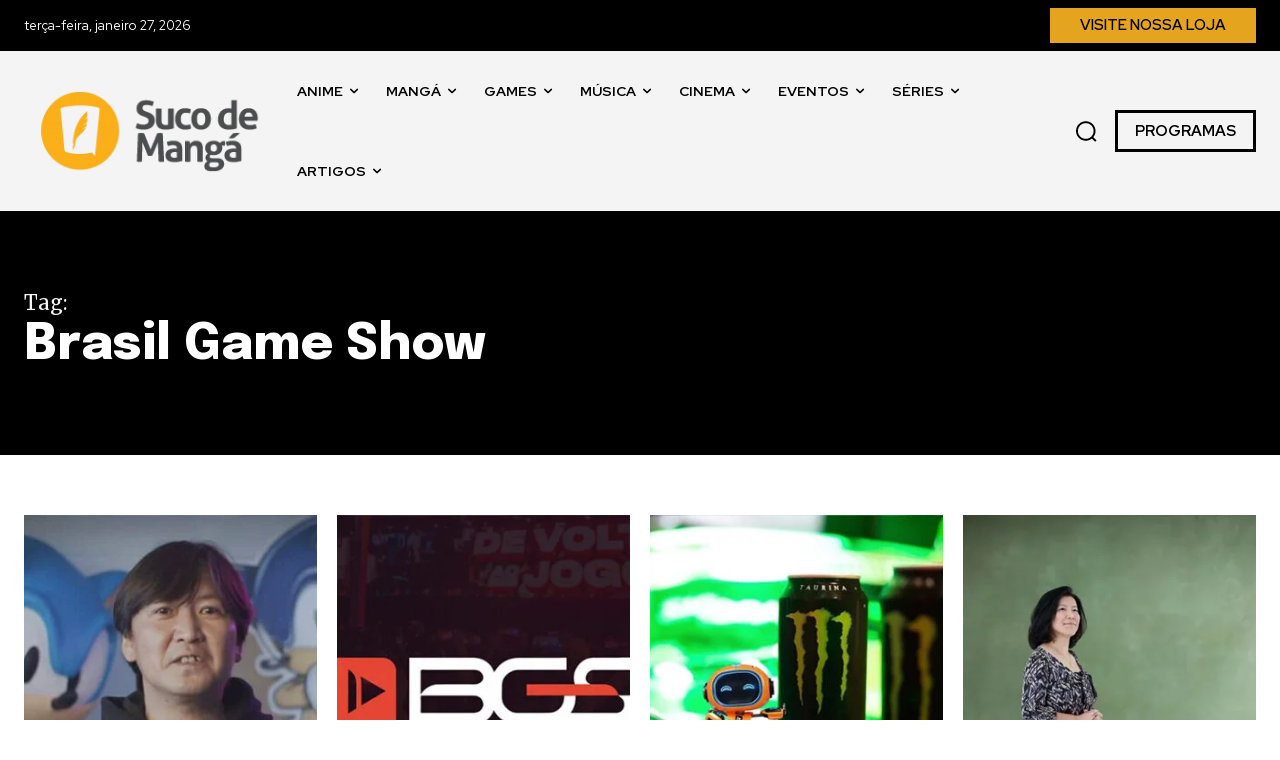

--- FILE ---
content_type: text/html; charset=UTF-8
request_url: https://sucodemanga.com.br/tag/brasil-game-show/
body_size: 139156
content:
<!-- Alter HTML was skipped because the HTML is too big to process! (limit is set to 600000 bytes) -->
<!-- Alter HTML was skipped because the HTML is too big to process! (limit is set to 600000 bytes) -->
<!doctype html >
<!--[if IE 8]>    <html class="ie8" lang="en"> <![endif]-->
<!--[if IE 9]>    <html class="ie9" lang="en"> <![endif]-->
<!--[if gt IE 8]><!--> <html lang="pt-BR"> <!--<![endif]-->
<head>
    <title>Arquivos Brasil Game Show - Suco de Mangá</title>
    <meta charset="UTF-8" />
    <meta name="viewport" content="width=device-width, initial-scale=1.0">
    <link rel="pingback" href="https://sucodemanga.com.br/xmlrpc.php" />
    <meta name='robots' content='index, follow, max-image-preview:large, max-snippet:-1, max-video-preview:-1' />
<link rel="icon" type="image/png" href="http://sucodemanga.com.br/wp-content/uploads/2024/01/suco-de-manga-simbolo-2018.png">
	<!-- This site is optimized with the Yoast SEO Premium plugin v26.8 (Yoast SEO v26.8) - https://yoast.com/product/yoast-seo-premium-wordpress/ -->
	<link rel="canonical" href="https://sucodemanga.com.br/tag/brasil-game-show/" />
	<link rel="next" href="https://sucodemanga.com.br/tag/brasil-game-show/page/2/" />
	<meta property="og:locale" content="pt_BR" />
	<meta property="og:type" content="article" />
	<meta property="og:title" content="Arquivos Brasil Game Show" />
	<meta property="og:url" content="https://sucodemanga.com.br/tag/brasil-game-show/" />
	<meta property="og:site_name" content="Suco de Mangá" />
	<meta name="twitter:card" content="summary_large_image" />
	<meta name="twitter:site" content="@sucodm" />
	<script type="application/ld+json" class="yoast-schema-graph">{"@context":"https://schema.org","@graph":[{"@type":"CollectionPage","@id":"https://sucodemanga.com.br/tag/brasil-game-show/","url":"https://sucodemanga.com.br/tag/brasil-game-show/","name":"Arquivos Brasil Game Show - Suco de Mangá","isPartOf":{"@id":"https://sucodemanga.com.br/#website"},"primaryImageOfPage":{"@id":"https://sucodemanga.com.br/tag/brasil-game-show/#primaryimage"},"image":{"@id":"https://sucodemanga.com.br/tag/brasil-game-show/#primaryimage"},"thumbnailUrl":"https://sucodemanga.com.br/wp-content/uploads/2025/10/takashi-iizuka-sonic-team-bgs-2025.jpg","breadcrumb":{"@id":"https://sucodemanga.com.br/tag/brasil-game-show/#breadcrumb"},"inLanguage":"pt-BR"},{"@type":"ImageObject","inLanguage":"pt-BR","@id":"https://sucodemanga.com.br/tag/brasil-game-show/#primaryimage","url":"https://sucodemanga.com.br/wp-content/uploads/2025/10/takashi-iizuka-sonic-team-bgs-2025.jpg","contentUrl":"https://sucodemanga.com.br/wp-content/uploads/2025/10/takashi-iizuka-sonic-team-bgs-2025.jpg","width":740,"height":417,"caption":"Imagem divulgação."},{"@type":"BreadcrumbList","@id":"https://sucodemanga.com.br/tag/brasil-game-show/#breadcrumb","itemListElement":[{"@type":"ListItem","position":1,"name":"Início","item":"https://sucodemanga.com.br/"},{"@type":"ListItem","position":2,"name":"Brasil Game Show"}]},{"@type":"WebSite","@id":"https://sucodemanga.com.br/#website","url":"https://sucodemanga.com.br/","name":"Suco de Mangá","description":"Um gole de Cultura Pop Asiática. Experimente!","publisher":{"@id":"https://sucodemanga.com.br/#organization"},"alternateName":"sucodm","potentialAction":[{"@type":"SearchAction","target":{"@type":"EntryPoint","urlTemplate":"https://sucodemanga.com.br/?s={search_term_string}"},"query-input":{"@type":"PropertyValueSpecification","valueRequired":true,"valueName":"search_term_string"}}],"inLanguage":"pt-BR"},{"@type":"Organization","@id":"https://sucodemanga.com.br/#organization","name":"Suco de Mangá","alternateName":"sucodm","url":"https://sucodemanga.com.br/","logo":{"@type":"ImageObject","inLanguage":"pt-BR","@id":"https://sucodemanga.com.br/#/schema/logo/image/","url":"https://sucodemanga.com.br/wp-content/uploads/2023/04/sdm50_perfil_quadradado.png","contentUrl":"https://sucodemanga.com.br/wp-content/uploads/2023/04/sdm50_perfil_quadradado.png","width":1200,"height":1200,"caption":"Suco de Mangá"},"image":{"@id":"https://sucodemanga.com.br/#/schema/logo/image/"},"sameAs":["https://www.facebook.com/sucodm","https://x.com/sucodm","https://instagram.com/sucodm","https://pt.linkedin.com/company/sucodemanga","https://www.youtube.com/user/sucodm"]}]}</script>
	<!-- / Yoast SEO Premium plugin. -->


<link rel='dns-prefetch' href='//fonts.googleapis.com' />
<link rel="alternate" type="application/rss+xml" title="Feed para Suco de Mangá &raquo;" href="https://sucodemanga.com.br/feed/" />
<link rel="alternate" type="application/rss+xml" title="Feed de comentários para Suco de Mangá &raquo;" href="https://sucodemanga.com.br/comments/feed/" />
<link rel="alternate" type="application/rss+xml" title="Feed de tag para Suco de Mangá &raquo; Brasil Game Show" href="https://sucodemanga.com.br/tag/brasil-game-show/feed/" />
<style id='wp-img-auto-sizes-contain-inline-css' type='text/css'>
img:is([sizes=auto i],[sizes^="auto," i]){contain-intrinsic-size:3000px 1500px}
/*# sourceURL=wp-img-auto-sizes-contain-inline-css */
</style>

<style id='wp-emoji-styles-inline-css' type='text/css'>

	img.wp-smiley, img.emoji {
		display: inline !important;
		border: none !important;
		box-shadow: none !important;
		height: 1em !important;
		width: 1em !important;
		margin: 0 0.07em !important;
		vertical-align: -0.1em !important;
		background: none !important;
		padding: 0 !important;
	}
/*# sourceURL=wp-emoji-styles-inline-css */
</style>
<style id='classic-theme-styles-inline-css' type='text/css'>
/*! This file is auto-generated */
.wp-block-button__link{color:#fff;background-color:#32373c;border-radius:9999px;box-shadow:none;text-decoration:none;padding:calc(.667em + 2px) calc(1.333em + 2px);font-size:1.125em}.wp-block-file__button{background:#32373c;color:#fff;text-decoration:none}
/*# sourceURL=/wp-includes/css/classic-themes.min.css */
</style>
<link rel='stylesheet' id='td-plugin-newsletter-css' href='https://sucodemanga.com.br/wp-content/plugins/td-newsletter/style.css?ver=12.7.3' type='text/css' media='all' />
<link rel='stylesheet' id='td-plugin-multi-purpose-css' href='https://sucodemanga.com.br/wp-content/plugins/td-composer/td-multi-purpose/style.css?ver=7cd248d7ca13c255207c3f8b916c3f00' type='text/css' media='all' />
<link rel='stylesheet' id='google-fonts-style-css' href='https://fonts.googleapis.com/css?family=Open+Sans%3A400%2C600%2C700%7CRoboto%3A400%2C600%2C700%7CRed+Hat+Display%3A400%2C600%2C700%2C500%7CEpilogue%3A800%2C700%2C500%2C400%2C900%7CMerriweather%3A400&#038;display=swap&#038;ver=12.7.3' type='text/css' media='all' />
<link rel='stylesheet' id='td-theme-css' href='https://sucodemanga.com.br/wp-content/themes/Newspaper/style.css?ver=12.7.3' type='text/css' media='all' />
<style id='td-theme-inline-css' type='text/css'>@media (max-width:767px){.td-header-desktop-wrap{display:none}}@media (min-width:767px){.td-header-mobile-wrap{display:none}}</style>
<link rel='stylesheet' id='td-legacy-framework-front-style-css' href='https://sucodemanga.com.br/wp-content/plugins/td-composer/legacy/Newspaper/assets/css/td_legacy_main.css?ver=7cd248d7ca13c255207c3f8b916c3f00' type='text/css' media='all' />
<link rel='stylesheet' id='td-standard-pack-framework-front-style-css' href='https://sucodemanga.com.br/wp-content/plugins/td-standard-pack/Newspaper/assets/css/td_standard_pack_main.css?ver=c12e6da63ed2f212e87e44e5e9b9a302' type='text/css' media='all' />
<link rel='stylesheet' id='tdb_style_cloud_templates_front-css' href='https://sucodemanga.com.br/wp-content/plugins/td-cloud-library/assets/css/tdb_main.css?ver=6127d3b6131f900b2e62bb855b13dc3b' type='text/css' media='all' />
<script type="text/javascript" src="https://sucodemanga.com.br/wp-includes/js/jquery/jquery.min.js?ver=3.7.1" id="jquery-core-js"></script>
<script type="text/javascript" src="https://sucodemanga.com.br/wp-includes/js/jquery/jquery-migrate.min.js?ver=3.4.1" id="jquery-migrate-js"></script>
<link rel="https://api.w.org/" href="https://sucodemanga.com.br/wp-json/" /><link rel="alternate" title="JSON" type="application/json" href="https://sucodemanga.com.br/wp-json/wp/v2/tags/983" /><link rel="EditURI" type="application/rsd+xml" title="RSD" href="https://sucodemanga.com.br/xmlrpc.php?rsd" />
<meta name="generator" content="WordPress 6.9" />
    <script>
        window.tdb_global_vars = {"wpRestUrl":"https:\/\/sucodemanga.com.br\/wp-json\/","permalinkStructure":"\/%postname%\/"};
        window.tdb_p_autoload_vars = {"isAjax":false,"isAdminBarShowing":false};
    </script>
    
    <style id="tdb-global-colors">:root{--tt-accent-color:#E4A41E;--tt-hover:#504BDC;--tt-gray-dark:#777777;--tt-extra-color:#f4f4f4;--tt-primary-color:#000000}</style>

    
	            <style id="tdb-global-fonts">
                
:root{--tt-secondary:Merriweather;--tt-extra:Red Hat Display;--tt-primary-font:Epilogue;}
            </style>
            
<!-- JS generated by theme -->

<script type="text/javascript" id="td-generated-header-js">
    
    

	    var tdBlocksArray = []; //here we store all the items for the current page

	    // td_block class - each ajax block uses a object of this class for requests
	    function tdBlock() {
		    this.id = '';
		    this.block_type = 1; //block type id (1-234 etc)
		    this.atts = '';
		    this.td_column_number = '';
		    this.td_current_page = 1; //
		    this.post_count = 0; //from wp
		    this.found_posts = 0; //from wp
		    this.max_num_pages = 0; //from wp
		    this.td_filter_value = ''; //current live filter value
		    this.is_ajax_running = false;
		    this.td_user_action = ''; // load more or infinite loader (used by the animation)
		    this.header_color = '';
		    this.ajax_pagination_infinite_stop = ''; //show load more at page x
	    }

        // td_js_generator - mini detector
        ( function () {
            var htmlTag = document.getElementsByTagName("html")[0];

	        if ( navigator.userAgent.indexOf("MSIE 10.0") > -1 ) {
                htmlTag.className += ' ie10';
            }

            if ( !!navigator.userAgent.match(/Trident.*rv\:11\./) ) {
                htmlTag.className += ' ie11';
            }

	        if ( navigator.userAgent.indexOf("Edge") > -1 ) {
                htmlTag.className += ' ieEdge';
            }

            if ( /(iPad|iPhone|iPod)/g.test(navigator.userAgent) ) {
                htmlTag.className += ' td-md-is-ios';
            }

            var user_agent = navigator.userAgent.toLowerCase();
            if ( user_agent.indexOf("android") > -1 ) {
                htmlTag.className += ' td-md-is-android';
            }

            if ( -1 !== navigator.userAgent.indexOf('Mac OS X')  ) {
                htmlTag.className += ' td-md-is-os-x';
            }

            if ( /chrom(e|ium)/.test(navigator.userAgent.toLowerCase()) ) {
               htmlTag.className += ' td-md-is-chrome';
            }

            if ( -1 !== navigator.userAgent.indexOf('Firefox') ) {
                htmlTag.className += ' td-md-is-firefox';
            }

            if ( -1 !== navigator.userAgent.indexOf('Safari') && -1 === navigator.userAgent.indexOf('Chrome') ) {
                htmlTag.className += ' td-md-is-safari';
            }

            if( -1 !== navigator.userAgent.indexOf('IEMobile') ){
                htmlTag.className += ' td-md-is-iemobile';
            }

        })();

        var tdLocalCache = {};

        ( function () {
            "use strict";

            tdLocalCache = {
                data: {},
                remove: function (resource_id) {
                    delete tdLocalCache.data[resource_id];
                },
                exist: function (resource_id) {
                    return tdLocalCache.data.hasOwnProperty(resource_id) && tdLocalCache.data[resource_id] !== null;
                },
                get: function (resource_id) {
                    return tdLocalCache.data[resource_id];
                },
                set: function (resource_id, cachedData) {
                    tdLocalCache.remove(resource_id);
                    tdLocalCache.data[resource_id] = cachedData;
                }
            };
        })();

    
    
var td_viewport_interval_list=[{"limitBottom":767,"sidebarWidth":228},{"limitBottom":1018,"sidebarWidth":300},{"limitBottom":1140,"sidebarWidth":324}];
var td_animation_stack_effect="type0";
var tds_animation_stack=true;
var td_animation_stack_specific_selectors=".entry-thumb, img, .td-lazy-img";
var td_animation_stack_general_selectors=".td-animation-stack img, .td-animation-stack .entry-thumb, .post img, .td-animation-stack .td-lazy-img";
var tds_general_modal_image="yes";
var tdc_is_installed="yes";
var tdc_domain_active=false;
var td_ajax_url="https:\/\/sucodemanga.com.br\/wp-admin\/admin-ajax.php?td_theme_name=Newspaper&v=12.7.3";
var td_get_template_directory_uri="https:\/\/sucodemanga.com.br\/wp-content\/plugins\/td-composer\/legacy\/common";
var tds_snap_menu="";
var tds_logo_on_sticky="";
var tds_header_style="";
var td_please_wait="Aguarde...";
var td_email_user_pass_incorrect="Usu\u00e1rio ou senha incorreta!";
var td_email_user_incorrect="E-mail ou nome de usu\u00e1rio incorreto!";
var td_email_incorrect="E-mail incorreto!";
var td_user_incorrect="Username incorrect!";
var td_email_user_empty="Email or username empty!";
var td_pass_empty="Pass empty!";
var td_pass_pattern_incorrect="Invalid Pass Pattern!";
var td_retype_pass_incorrect="Retyped Pass incorrect!";
var tds_more_articles_on_post_enable="";
var tds_more_articles_on_post_time_to_wait="";
var tds_more_articles_on_post_pages_distance_from_top=0;
var tds_captcha="";
var tds_theme_color_site_wide="#4db2ec";
var tds_smart_sidebar="";
var tdThemeName="Newspaper";
var tdThemeNameWl="Newspaper";
var td_magnific_popup_translation_tPrev="Anterior (Seta a esquerda )";
var td_magnific_popup_translation_tNext="Avan\u00e7ar (tecla de seta para a direita)";
var td_magnific_popup_translation_tCounter="%curr% de %total%";
var td_magnific_popup_translation_ajax_tError="O conte\u00fado de %url% n\u00e3o pode ser carregado.";
var td_magnific_popup_translation_image_tError="A imagem #%curr% n\u00e3o pode ser carregada.";
var tdBlockNonce="739fcf1942";
var tdMobileMenu="enabled";
var tdMobileSearch="enabled";
var tdDateNamesI18n={"month_names":["janeiro","fevereiro","mar\u00e7o","abril","maio","junho","julho","agosto","setembro","outubro","novembro","dezembro"],"month_names_short":["jan","fev","mar","abr","maio","jun","jul","ago","set","out","nov","dez"],"day_names":["domingo","segunda-feira","ter\u00e7a-feira","quarta-feira","quinta-feira","sexta-feira","s\u00e1bado"],"day_names_short":["dom","seg","ter","qua","qui","sex","s\u00e1b"]};
var tdb_modal_confirm="Salvar";
var tdb_modal_cancel="Cancelar";
var tdb_modal_confirm_alt="Sim";
var tdb_modal_cancel_alt="N\u00e3o";
var td_deploy_mode="deploy";
var td_ad_background_click_link="";
var td_ad_background_click_target="";
</script>


<!-- Header style compiled by theme -->

<style>@font-face{font-family:"Oswald400";src:local("Oswald400"),url("https://fonts.gstatic.com/s/oswald/v53/TK3IWkUHHAIjg75cFRf3bXL8LICs1_Fv40pKlN4NNSeSASz7FmlWHYg.woff2") format("woff");font-display:swap}:root{--td_excl_label:'EXCLUSIVO';--td_mobile_gradient_one_mob:#333145;--td_mobile_gradient_two_mob:#fbaf1a;--td_mobile_text_active_color:#fbaf1a}@font-face{font-family:"Oswald400";src:local("Oswald400"),url("https://fonts.gstatic.com/s/oswald/v53/TK3IWkUHHAIjg75cFRf3bXL8LICs1_Fv40pKlN4NNSeSASz7FmlWHYg.woff2") format("woff");font-display:swap}@font-face{font-family:"Oswald400";src:local("Oswald400"),url("https://fonts.gstatic.com/s/oswald/v53/TK3IWkUHHAIjg75cFRf3bXL8LICs1_Fv40pKlN4NNSeSASz7FmlWHYg.woff2") format("woff");font-display:swap}:root{--td_excl_label:'EXCLUSIVO';--td_mobile_gradient_one_mob:#333145;--td_mobile_gradient_two_mob:#fbaf1a;--td_mobile_text_active_color:#fbaf1a}@font-face{font-family:"Oswald400";src:local("Oswald400"),url("https://fonts.gstatic.com/s/oswald/v53/TK3IWkUHHAIjg75cFRf3bXL8LICs1_Fv40pKlN4NNSeSASz7FmlWHYg.woff2") format("woff");font-display:swap}</style>

<!-- Google tag (gtag.js) -->
<script async src="https://www.googletagmanager.com/gtag/js?id=G-797GV7T8J1"></script>
<script>
  window.dataLayer = window.dataLayer || [];
  function gtag(){dataLayer.push(arguments);}
  gtag('js', new Date());

  gtag('config', 'G-797GV7T8J1');
</script>

<meta name="ahrefs-site-verification" content="e2be1a28c2ff304c60a4914152d5c6bc38d442565541975c64eb62ca14c3d6b7">

<script async src="https://pagead2.googlesyndication.com/pagead/js/adsbygoogle.js?client=ca-pub-7355571048558966"
     crossorigin="anonymous"></script>

<meta name="publication-media-verification"content="e2bdbbcee9854b9cb025bd6cdf4278d6">		<style type="text/css" id="wp-custom-css">
			/*
Bem-vindo ao CSS Personalizado!

Para saber como isso funciona, veja http://wp.me/PEmnE-Bt
*/		</style>
		
<!-- Button style compiled by theme -->

<style></style>

	<style id="tdw-css-placeholder"></style><style id='global-styles-inline-css' type='text/css'>
:root{--wp--preset--aspect-ratio--square: 1;--wp--preset--aspect-ratio--4-3: 4/3;--wp--preset--aspect-ratio--3-4: 3/4;--wp--preset--aspect-ratio--3-2: 3/2;--wp--preset--aspect-ratio--2-3: 2/3;--wp--preset--aspect-ratio--16-9: 16/9;--wp--preset--aspect-ratio--9-16: 9/16;--wp--preset--color--black: #000000;--wp--preset--color--cyan-bluish-gray: #abb8c3;--wp--preset--color--white: #ffffff;--wp--preset--color--pale-pink: #f78da7;--wp--preset--color--vivid-red: #cf2e2e;--wp--preset--color--luminous-vivid-orange: #ff6900;--wp--preset--color--luminous-vivid-amber: #fcb900;--wp--preset--color--light-green-cyan: #7bdcb5;--wp--preset--color--vivid-green-cyan: #00d084;--wp--preset--color--pale-cyan-blue: #8ed1fc;--wp--preset--color--vivid-cyan-blue: #0693e3;--wp--preset--color--vivid-purple: #9b51e0;--wp--preset--gradient--vivid-cyan-blue-to-vivid-purple: linear-gradient(135deg,rgb(6,147,227) 0%,rgb(155,81,224) 100%);--wp--preset--gradient--light-green-cyan-to-vivid-green-cyan: linear-gradient(135deg,rgb(122,220,180) 0%,rgb(0,208,130) 100%);--wp--preset--gradient--luminous-vivid-amber-to-luminous-vivid-orange: linear-gradient(135deg,rgb(252,185,0) 0%,rgb(255,105,0) 100%);--wp--preset--gradient--luminous-vivid-orange-to-vivid-red: linear-gradient(135deg,rgb(255,105,0) 0%,rgb(207,46,46) 100%);--wp--preset--gradient--very-light-gray-to-cyan-bluish-gray: linear-gradient(135deg,rgb(238,238,238) 0%,rgb(169,184,195) 100%);--wp--preset--gradient--cool-to-warm-spectrum: linear-gradient(135deg,rgb(74,234,220) 0%,rgb(151,120,209) 20%,rgb(207,42,186) 40%,rgb(238,44,130) 60%,rgb(251,105,98) 80%,rgb(254,248,76) 100%);--wp--preset--gradient--blush-light-purple: linear-gradient(135deg,rgb(255,206,236) 0%,rgb(152,150,240) 100%);--wp--preset--gradient--blush-bordeaux: linear-gradient(135deg,rgb(254,205,165) 0%,rgb(254,45,45) 50%,rgb(107,0,62) 100%);--wp--preset--gradient--luminous-dusk: linear-gradient(135deg,rgb(255,203,112) 0%,rgb(199,81,192) 50%,rgb(65,88,208) 100%);--wp--preset--gradient--pale-ocean: linear-gradient(135deg,rgb(255,245,203) 0%,rgb(182,227,212) 50%,rgb(51,167,181) 100%);--wp--preset--gradient--electric-grass: linear-gradient(135deg,rgb(202,248,128) 0%,rgb(113,206,126) 100%);--wp--preset--gradient--midnight: linear-gradient(135deg,rgb(2,3,129) 0%,rgb(40,116,252) 100%);--wp--preset--font-size--small: 11px;--wp--preset--font-size--medium: 20px;--wp--preset--font-size--large: 32px;--wp--preset--font-size--x-large: 42px;--wp--preset--font-size--regular: 15px;--wp--preset--font-size--larger: 50px;--wp--preset--spacing--20: 0.44rem;--wp--preset--spacing--30: 0.67rem;--wp--preset--spacing--40: 1rem;--wp--preset--spacing--50: 1.5rem;--wp--preset--spacing--60: 2.25rem;--wp--preset--spacing--70: 3.38rem;--wp--preset--spacing--80: 5.06rem;--wp--preset--shadow--natural: 6px 6px 9px rgba(0, 0, 0, 0.2);--wp--preset--shadow--deep: 12px 12px 50px rgba(0, 0, 0, 0.4);--wp--preset--shadow--sharp: 6px 6px 0px rgba(0, 0, 0, 0.2);--wp--preset--shadow--outlined: 6px 6px 0px -3px rgb(255, 255, 255), 6px 6px rgb(0, 0, 0);--wp--preset--shadow--crisp: 6px 6px 0px rgb(0, 0, 0);}:where(.is-layout-flex){gap: 0.5em;}:where(.is-layout-grid){gap: 0.5em;}body .is-layout-flex{display: flex;}.is-layout-flex{flex-wrap: wrap;align-items: center;}.is-layout-flex > :is(*, div){margin: 0;}body .is-layout-grid{display: grid;}.is-layout-grid > :is(*, div){margin: 0;}:where(.wp-block-columns.is-layout-flex){gap: 2em;}:where(.wp-block-columns.is-layout-grid){gap: 2em;}:where(.wp-block-post-template.is-layout-flex){gap: 1.25em;}:where(.wp-block-post-template.is-layout-grid){gap: 1.25em;}.has-black-color{color: var(--wp--preset--color--black) !important;}.has-cyan-bluish-gray-color{color: var(--wp--preset--color--cyan-bluish-gray) !important;}.has-white-color{color: var(--wp--preset--color--white) !important;}.has-pale-pink-color{color: var(--wp--preset--color--pale-pink) !important;}.has-vivid-red-color{color: var(--wp--preset--color--vivid-red) !important;}.has-luminous-vivid-orange-color{color: var(--wp--preset--color--luminous-vivid-orange) !important;}.has-luminous-vivid-amber-color{color: var(--wp--preset--color--luminous-vivid-amber) !important;}.has-light-green-cyan-color{color: var(--wp--preset--color--light-green-cyan) !important;}.has-vivid-green-cyan-color{color: var(--wp--preset--color--vivid-green-cyan) !important;}.has-pale-cyan-blue-color{color: var(--wp--preset--color--pale-cyan-blue) !important;}.has-vivid-cyan-blue-color{color: var(--wp--preset--color--vivid-cyan-blue) !important;}.has-vivid-purple-color{color: var(--wp--preset--color--vivid-purple) !important;}.has-black-background-color{background-color: var(--wp--preset--color--black) !important;}.has-cyan-bluish-gray-background-color{background-color: var(--wp--preset--color--cyan-bluish-gray) !important;}.has-white-background-color{background-color: var(--wp--preset--color--white) !important;}.has-pale-pink-background-color{background-color: var(--wp--preset--color--pale-pink) !important;}.has-vivid-red-background-color{background-color: var(--wp--preset--color--vivid-red) !important;}.has-luminous-vivid-orange-background-color{background-color: var(--wp--preset--color--luminous-vivid-orange) !important;}.has-luminous-vivid-amber-background-color{background-color: var(--wp--preset--color--luminous-vivid-amber) !important;}.has-light-green-cyan-background-color{background-color: var(--wp--preset--color--light-green-cyan) !important;}.has-vivid-green-cyan-background-color{background-color: var(--wp--preset--color--vivid-green-cyan) !important;}.has-pale-cyan-blue-background-color{background-color: var(--wp--preset--color--pale-cyan-blue) !important;}.has-vivid-cyan-blue-background-color{background-color: var(--wp--preset--color--vivid-cyan-blue) !important;}.has-vivid-purple-background-color{background-color: var(--wp--preset--color--vivid-purple) !important;}.has-black-border-color{border-color: var(--wp--preset--color--black) !important;}.has-cyan-bluish-gray-border-color{border-color: var(--wp--preset--color--cyan-bluish-gray) !important;}.has-white-border-color{border-color: var(--wp--preset--color--white) !important;}.has-pale-pink-border-color{border-color: var(--wp--preset--color--pale-pink) !important;}.has-vivid-red-border-color{border-color: var(--wp--preset--color--vivid-red) !important;}.has-luminous-vivid-orange-border-color{border-color: var(--wp--preset--color--luminous-vivid-orange) !important;}.has-luminous-vivid-amber-border-color{border-color: var(--wp--preset--color--luminous-vivid-amber) !important;}.has-light-green-cyan-border-color{border-color: var(--wp--preset--color--light-green-cyan) !important;}.has-vivid-green-cyan-border-color{border-color: var(--wp--preset--color--vivid-green-cyan) !important;}.has-pale-cyan-blue-border-color{border-color: var(--wp--preset--color--pale-cyan-blue) !important;}.has-vivid-cyan-blue-border-color{border-color: var(--wp--preset--color--vivid-cyan-blue) !important;}.has-vivid-purple-border-color{border-color: var(--wp--preset--color--vivid-purple) !important;}.has-vivid-cyan-blue-to-vivid-purple-gradient-background{background: var(--wp--preset--gradient--vivid-cyan-blue-to-vivid-purple) !important;}.has-light-green-cyan-to-vivid-green-cyan-gradient-background{background: var(--wp--preset--gradient--light-green-cyan-to-vivid-green-cyan) !important;}.has-luminous-vivid-amber-to-luminous-vivid-orange-gradient-background{background: var(--wp--preset--gradient--luminous-vivid-amber-to-luminous-vivid-orange) !important;}.has-luminous-vivid-orange-to-vivid-red-gradient-background{background: var(--wp--preset--gradient--luminous-vivid-orange-to-vivid-red) !important;}.has-very-light-gray-to-cyan-bluish-gray-gradient-background{background: var(--wp--preset--gradient--very-light-gray-to-cyan-bluish-gray) !important;}.has-cool-to-warm-spectrum-gradient-background{background: var(--wp--preset--gradient--cool-to-warm-spectrum) !important;}.has-blush-light-purple-gradient-background{background: var(--wp--preset--gradient--blush-light-purple) !important;}.has-blush-bordeaux-gradient-background{background: var(--wp--preset--gradient--blush-bordeaux) !important;}.has-luminous-dusk-gradient-background{background: var(--wp--preset--gradient--luminous-dusk) !important;}.has-pale-ocean-gradient-background{background: var(--wp--preset--gradient--pale-ocean) !important;}.has-electric-grass-gradient-background{background: var(--wp--preset--gradient--electric-grass) !important;}.has-midnight-gradient-background{background: var(--wp--preset--gradient--midnight) !important;}.has-small-font-size{font-size: var(--wp--preset--font-size--small) !important;}.has-medium-font-size{font-size: var(--wp--preset--font-size--medium) !important;}.has-large-font-size{font-size: var(--wp--preset--font-size--large) !important;}.has-x-large-font-size{font-size: var(--wp--preset--font-size--x-large) !important;}
/*# sourceURL=global-styles-inline-css */
</style>
</head>

<body class="archive tag tag-brasil-game-show tag-983 wp-theme-Newspaper td-standard-pack global-block-template-1 tdb-template  tdc-header-template  tdc-footer-template td-animation-stack-type0 td-full-layout" itemscope="itemscope" itemtype="https://schema.org/WebPage">

<div class="td-scroll-up" data-style="style1"><i class="td-icon-menu-up"></i></div>
    <div class="td-menu-background" style="visibility:hidden"></div>
<div id="td-mobile-nav" style="visibility:hidden">
    <div class="td-mobile-container">
        <!-- mobile menu top section -->
        <div class="td-menu-socials-wrap">
            <!-- socials -->
            <div class="td-menu-socials">
                
        <span class="td-social-icon-wrap">
            <a target="_blank" href="https://facebook.com/sucodm" title="Facebook">
                <i class="td-icon-font td-icon-facebook"></i>
                <span style="display: none">Facebook</span>
            </a>
        </span>
        <span class="td-social-icon-wrap">
            <a target="_blank" href="https://instagram.com/sucodm" title="Instagram">
                <i class="td-icon-font td-icon-instagram"></i>
                <span style="display: none">Instagram</span>
            </a>
        </span>
        <span class="td-social-icon-wrap">
            <a target="_blank" href="https://twitter.com/sucodm" title="Twitter">
                <i class="td-icon-font td-icon-twitter"></i>
                <span style="display: none">Twitter</span>
            </a>
        </span>
        <span class="td-social-icon-wrap">
            <a target="_blank" href="https://youtube.com/user/sucodm" title="Youtube">
                <i class="td-icon-font td-icon-youtube"></i>
                <span style="display: none">Youtube</span>
            </a>
        </span>            </div>
            <!-- close button -->
            <div class="td-mobile-close">
                <span><i class="td-icon-close-mobile"></i></span>
            </div>
        </div>

        <!-- login section -->
        
        <!-- menu section -->
        <div class="td-mobile-content">
            <div class="menu-header-sdm24-container"><ul id="menu-header-sdm24-1" class="td-mobile-main-menu"><li class="menu-item menu-item-type-taxonomy menu-item-object-category menu-item-first menu-item-113220"><a href="https://sucodemanga.com.br/category/noticias/anime/">Anime</a></li>
<li class="menu-item menu-item-type-taxonomy menu-item-object-category menu-item-113224"><a href="https://sucodemanga.com.br/category/noticias/manga/">Mangá</a></li>
<li class="menu-item menu-item-type-taxonomy menu-item-object-category menu-item-113219"><a href="https://sucodemanga.com.br/category/noticias/games/">Games</a></li>
<li class="menu-item menu-item-type-taxonomy menu-item-object-category menu-item-113222"><a href="https://sucodemanga.com.br/category/noticias/musica/">Música</a></li>
<li class="menu-item menu-item-type-taxonomy menu-item-object-category menu-item-113221"><a href="https://sucodemanga.com.br/category/noticias/cinema/">Cinema</a></li>
<li class="menu-item menu-item-type-taxonomy menu-item-object-category menu-item-113223"><a href="https://sucodemanga.com.br/category/noticias/eventos/">Eventos</a></li>
<li class="menu-item menu-item-type-taxonomy menu-item-object-category menu-item-113225"><a href="https://sucodemanga.com.br/category/noticias/series/">Séries</a></li>
<li class="menu-item menu-item-type-taxonomy menu-item-object-category menu-item-has-children menu-item-113230"><a href="https://sucodemanga.com.br/category/materias/">Artigos<i class="td-icon-menu-right td-element-after"></i></a>
<ul class="sub-menu">
	<li class="menu-item menu-item-type-taxonomy menu-item-object-category menu-item-113238"><a href="https://sucodemanga.com.br/category/materias/suco-entrevista/">Suco Entrevista</a></li>
	<li class="menu-item menu-item-type-taxonomy menu-item-object-category menu-item-113231"><a href="https://sucodemanga.com.br/category/materias/cobertura-de-eventos/">Cobertura de Eventos</a></li>
	<li class="menu-item menu-item-type-taxonomy menu-item-object-category menu-item-113236"><a href="https://sucodemanga.com.br/category/materias/reviews/">Reviews</a></li>
	<li class="menu-item menu-item-type-taxonomy menu-item-object-category menu-item-113233"><a href="https://sucodemanga.com.br/category/materias/especial-cosplay/">Especial Cosplay</a></li>
	<li class="menu-item menu-item-type-taxonomy menu-item-object-category menu-item-113234"><a href="https://sucodemanga.com.br/category/materias/listas/">Listas</a></li>
	<li class="menu-item menu-item-type-taxonomy menu-item-object-category menu-item-113235"><a href="https://sucodemanga.com.br/category/materias/primeiro-gole/">Primeiro Gole</a></li>
	<li class="menu-item menu-item-type-taxonomy menu-item-object-category menu-item-113237"><a href="https://sucodemanga.com.br/category/materias/suco-apresenta/">Suco Apresenta</a></li>
	<li class="menu-item menu-item-type-taxonomy menu-item-object-category menu-item-113232"><a href="https://sucodemanga.com.br/category/materias/especiais/">Especiais</a></li>
	<li class="menu-item menu-item-type-taxonomy menu-item-object-category menu-item-113226"><a href="https://sucodemanga.com.br/category/noticias/cultura/">Cultura</a></li>
	<li class="menu-item menu-item-type-taxonomy menu-item-object-category menu-item-122219"><a href="https://sucodemanga.com.br/category/noticias/livros/">Livros</a></li>
</ul>
</li>
</ul></div>        </div>
    </div>

    <!-- register/login section -->
    </div><div class="td-search-background" style="visibility:hidden"></div>
<div class="td-search-wrap-mob" style="visibility:hidden">
	<div class="td-drop-down-search">
		<form method="get" class="td-search-form" action="https://sucodemanga.com.br/">
			<!-- close button -->
			<div class="td-search-close">
				<span><i class="td-icon-close-mobile"></i></span>
			</div>
			<div role="search" class="td-search-input">
				<span>Buscar</span>
				<input id="td-header-search-mob" type="text" value="" name="s" autocomplete="off" />
			</div>
		</form>
		<div id="td-aj-search-mob" class="td-ajax-search-flex"></div>
	</div>
</div>

    <div id="td-outer-wrap" class="td-theme-wrap">
    
                    <div class="td-header-template-wrap" style="position: relative">
                                    <div class="td-header-mobile-wrap ">
                        <div id="tdi_1" class="tdc-zone"><div class="tdc_zone tdi_2  wpb_row td-pb-row"  >
<style scoped>.tdi_2{min-height:0}.td-header-mobile-wrap{position:relative;width:100%}@media (max-width:767px){.tdi_2:before{content:'';display:block;width:100vw;height:100%;position:absolute;left:50%;transform:translateX(-50%);box-shadow:0px 0px 16px 0px rgba(0,0,0,0.15);z-index:20;pointer-events:none}@media (max-width:767px){.tdi_2:before{width:100%}}}</style><div id="tdi_3" class="tdc-row tdc-row-is-sticky tdc-rist-top"><div class="vc_row tdi_4  wpb_row td-pb-row tdc-element-style" >
<style scoped>body .tdc-row.tdc-rist-top-active,body .tdc-row.tdc-rist-bottom-active{position:fixed;left:50%;transform:translateX(-50%);z-index:10000}body .tdc-row.tdc-rist-top-active.td-stretch-content,body .tdc-row.tdc-rist-bottom-active.td-stretch-content{width:100%!important}body .tdc-row.tdc-rist-top-active{top:0}body .tdc-row.tdc-rist-absolute{position:absolute}body .tdc-row.tdc-rist-bottom-active{bottom:0}.tdi_4,.tdi_4 .tdc-columns{min-height:0}#tdi_3.tdc-rist-top-active .tdi_4>.td-element-style:after,#tdi_3.tdc-rist-bottom-active .tdi_4>.td-element-style:after{content:''!important;width:100%!important;height:100%!important;position:absolute!important;top:0!important;left:0!important;z-index:0!important;display:block!important;background:#ffffff!important}.tdi_4,.tdi_4 .tdc-columns{display:block}.tdi_4 .tdc-columns{width:100%}.tdi_4:before,.tdi_4:after{display:table}@media (min-width:767px){body.admin-bar .tdc-row.tdc-rist-top-active{top:32px}}.tdi_4{position:relative}.tdi_4 .td_block_wrap{text-align:left}</style>
<div class="tdi_3_rand_style td-element-style" ><style>.tdi_3_rand_style{background-color:#ffffff!important}</style></div><div class="vc_column tdi_6  wpb_column vc_column_container tdc-column td-pb-span12">
<style scoped>.tdi_6{vertical-align:baseline}.tdi_6>.wpb_wrapper,.tdi_6>.wpb_wrapper>.tdc-elements{display:block}.tdi_6>.wpb_wrapper>.tdc-elements{width:100%}.tdi_6>.wpb_wrapper>.vc_row_inner{width:auto}.tdi_6>.wpb_wrapper{width:auto;height:auto}@media (max-width:767px){.tdi_6>.wpb_wrapper,.tdi_6>.wpb_wrapper>.tdc-elements{display:flex;flex-direction:row;flex-wrap:nowrap;justify-content:space-between;align-items:center}.tdi_6>.wpb_wrapper>.tdc-elements{width:100%}.tdi_6>.wpb_wrapper>.vc_row_inner{width:auto}.tdi_6>.wpb_wrapper{width:100%;height:100%}}</style><div class="wpb_wrapper" ><div class="td_block_wrap tdb_header_logo tdi_7 td-pb-border-top td_block_template_1 tdb-header-align"  data-td-block-uid="tdi_7" >
<style>@media (max-width:767px){.tdi_7{padding-top:15px!important;padding-bottom:10px!important}}</style>
<style>.tdb-header-align{vertical-align:middle}.tdb_header_logo{margin-bottom:0;clear:none}.tdb_header_logo .tdb-logo-a,.tdb_header_logo h1{display:flex;pointer-events:auto;align-items:flex-start}.tdb_header_logo h1{margin:0;line-height:0}.tdb_header_logo .tdb-logo-img-wrap img{display:block}.tdb_header_logo .tdb-logo-svg-wrap+.tdb-logo-img-wrap{display:none}.tdb_header_logo .tdb-logo-svg-wrap svg{width:50px;display:block;transition:fill .3s ease}.tdb_header_logo .tdb-logo-text-wrap{display:flex}.tdb_header_logo .tdb-logo-text-title,.tdb_header_logo .tdb-logo-text-tagline{-webkit-transition:all 0.2s ease;transition:all 0.2s ease}.tdb_header_logo .tdb-logo-text-title{background-size:cover;background-position:center center;font-size:75px;font-family:serif;line-height:1.1;color:#222;white-space:nowrap}.tdb_header_logo .tdb-logo-text-tagline{margin-top:2px;font-size:12px;font-family:serif;letter-spacing:1.8px;line-height:1;color:#767676}.tdb_header_logo .tdb-logo-icon{position:relative;font-size:46px;color:#000}.tdb_header_logo .tdb-logo-icon-svg{line-height:0}.tdb_header_logo .tdb-logo-icon-svg svg{width:46px;height:auto}.tdb_header_logo .tdb-logo-icon-svg svg,.tdb_header_logo .tdb-logo-icon-svg svg *{fill:#000}.tdi_7 .tdb-logo-a,.tdi_7 h1{flex-direction:row;align-items:flex-start;justify-content:flex-start}.tdi_7 .tdb-logo-svg-wrap{max-width:30px;margin-top:0px;margin-bottom:0px;margin-right:12px;margin-left:0px;display:block}.tdi_7 .tdb-logo-svg-wrap svg{width:30px!important;height:auto}.tdi_7 .tdb-logo-svg-wrap:first-child{margin-top:0;margin-left:0}.tdi_7 .tdb-logo-svg-wrap:last-child{margin-bottom:0;margin-right:0}.tdi_7 .tdb-logo-svg-wrap+.tdb-logo-img-wrap{display:none}.tdi_7 .tdb-logo-img-wrap{display:block}.tdi_7 .tdb-logo-text-tagline{margin-top:0;margin-left:0px;display:block;color:var(--tt-hover);font-family:var(--tt-primary-font)!important;font-size:14px!important;font-weight:700!important;text-transform:uppercase!important;letter-spacing:0px!important;}.tdi_7 .tdb-logo-text-title{display:block;color:var(--tt-primary-color);font-family:var(--tt-primary-font)!important;font-size:26px!important;line-height:1.4!important;font-weight:900!important;letter-spacing:0px!important;}.tdi_7 .tdb-logo-text-wrap{flex-direction:row;align-items:baseline;align-items:flex-start}.tdi_7 .tdb-logo-icon{top:0px;display:block}@media (max-width:767px){.tdb_header_logo .tdb-logo-text-title{font-size:36px}}@media (max-width:767px){.tdb_header_logo .tdb-logo-text-tagline{font-size:11px}}</style><div class="tdb-block-inner td-fix-index"><a class="tdb-logo-a" href="https://sucodemanga.com.br/"><span class="tdb-logo-img-wrap"><img class="tdb-logo-img" src="https://sucodemanga.com.br/wp-content/uploads/2018/07/suco-de-manga-logo-2018.png" alt="Logo"  title=""  width="272" height="90" /></span></a></div></div> <!-- ./block --><div class="td_block_wrap tdb_mobile_menu tdi_8 td-pb-border-top td_block_template_1 tdb-header-align"  data-td-block-uid="tdi_8" >
<style>.tdb_mobile_menu{margin-bottom:0;clear:none}.tdb_mobile_menu a{display:inline-block!important;position:relative;text-align:center;color:var(--td_theme_color,#4db2ec)}.tdb_mobile_menu a>span{display:flex;align-items:center;justify-content:center}.tdb_mobile_menu svg{height:auto}.tdb_mobile_menu svg,.tdb_mobile_menu svg *{fill:var(--td_theme_color,#4db2ec)}#tdc-live-iframe .tdb_mobile_menu a{pointer-events:none}.td-menu-mob-open-menu{overflow:hidden}.td-menu-mob-open-menu #td-outer-wrap{position:static}.tdi_8{display:inline-block}.tdi_8 .tdb-mobile-menu-button i{font-size:27px;width:54px;height:54px;line-height:54px}.tdi_8 .tdb-mobile-menu-button svg{width:27px}.tdi_8 .tdb-mobile-menu-button .tdb-mobile-menu-icon-svg{width:54px;height:54px}.tdi_8 .tdb-mobile-menu-button{color:#fbaf1a}.tdi_8 .tdb-mobile-menu-button svg,.tdi_8 .tdb-mobile-menu-button svg *{fill:#fbaf1a}@media (max-width:767px){.tdi_8 .tdb-mobile-menu-button i{font-size:60px;width:120px;height:120px;line-height:120px}.tdi_8 .tdb-mobile-menu-button svg{width:60px}.tdi_8 .tdb-mobile-menu-button .tdb-mobile-menu-icon-svg{width:120px;height:120px}}</style><div class="tdb-block-inner td-fix-index"><span class="tdb-mobile-menu-button"><i class="tdb-mobile-menu-icon td-icon-mobile"></i></span></div></div> <!-- ./block --></div></div></div></div></div></div>                    </div>
                
                    <div class="td-header-desktop-wrap ">
                        <div id="tdi_9" class="tdc-zone"><div class="tdc_zone tdi_10  wpb_row td-pb-row"  >
<style scoped>.tdi_10{min-height:0}.td-header-desktop-wrap{position:relative}</style><div id="tdi_11" class="tdc-row stretch_row_1400 td-stretch-content"><div class="vc_row tdi_12  wpb_row td-pb-row tdc-element-style" >
<style scoped>.tdi_12,.tdi_12 .tdc-columns{min-height:0}.tdi_12,.tdi_12 .tdc-columns{display:flex;flex-direction:row;flex-wrap:nowrap;justify-content:flex-start;align-items:center}.tdi_12 .tdc-columns{width:100%}.tdi_12:before,.tdi_12:after{display:none}@media (min-width:768px){.tdi_12{margin-left:-20px;margin-right:-20px}.tdi_12 .tdc-row-video-background-error,.tdi_12>.vc_column,.tdi_12>.tdc-columns>.vc_column{padding-left:20px;padding-right:20px}}@media (min-width:1019px) and (max-width:1140px){@media (min-width:768px){.tdi_12{margin-left:-15px;margin-right:-15px}.tdi_12 .tdc-row-video-background-error,.tdi_12>.vc_column,.tdi_12>.tdc-columns>.vc_column{padding-left:15px;padding-right:15px}}}@media (min-width:768px) and (max-width:1018px){@media (min-width:768px){.tdi_12{margin-left:-10px;margin-right:-10px}.tdi_12 .tdc-row-video-background-error,.tdi_12>.vc_column,.tdi_12>.tdc-columns>.vc_column{padding-left:10px;padding-right:10px}}}.tdi_12{padding-top:8px!important;padding-bottom:8px!important;position:relative}.tdi_12 .td_block_wrap{text-align:left}</style>
<div class="tdi_11_rand_style td-element-style" ><style>.tdi_11_rand_style{background-color:var(--tt-primary-color)!important}</style></div><div class="vc_column tdi_14  wpb_column vc_column_container tdc-column td-pb-span6">
<style scoped>.tdi_14{vertical-align:baseline}.tdi_14>.wpb_wrapper,.tdi_14>.wpb_wrapper>.tdc-elements{display:block}.tdi_14>.wpb_wrapper>.tdc-elements{width:100%}.tdi_14>.wpb_wrapper>.vc_row_inner{width:auto}.tdi_14>.wpb_wrapper{width:auto;height:auto}</style><div class="wpb_wrapper" ><div class="td_block_wrap tdb_header_date tdi_15 td-pb-border-top td_block_template_1 tdb-header-align"  data-td-block-uid="tdi_15" >
<style>.tdb_header_date{margin-bottom:0;clear:none}.tdb_header_date .tdb-block-inner{display:flex;align-items:baseline}.tdb_header_date .tdb-head-date-txt{font-family:var(--td_default_google_font_1,'Open Sans','Open Sans Regular',sans-serif);font-size:11px;line-height:1;color:#000}.tdi_15 .tdb-head-date-txt{color:#ffffff;font-family:var(--tt-extra)!important;font-size:13px!important;line-height:1.2!important;font-weight:400!important}@media (min-width:768px) and (max-width:1018px){.tdi_15 .tdb-head-date-txt{font-size:12px!important}}</style><div class="tdb-block-inner td-fix-index"><div class="tdb-head-date-txt">terça-feira, janeiro 27, 2026</div></div></div> <!-- ./block --></div></div><div class="vc_column tdi_17  wpb_column vc_column_container tdc-column td-pb-span6">
<style scoped>.tdi_17{vertical-align:baseline}.tdi_17>.wpb_wrapper,.tdi_17>.wpb_wrapper>.tdc-elements{display:flex;flex-direction:row;flex-wrap:nowrap;justify-content:flex-end;align-items:center}.tdi_17>.wpb_wrapper>.tdc-elements{width:100%}.tdi_17>.wpb_wrapper>.vc_row_inner{width:auto}.tdi_17>.wpb_wrapper{width:100%;height:100%}</style><div class="wpb_wrapper" ><div class="td_block_wrap tdm_block_button_simplified tdi_18 td-pb-border-top td_block_template_1"  data-td-block-uid="tdi_18" >
<style>.tdi_18{margin-left:0px!important}</style>
<style>.tdm_block_button_simplified{display:inline-block;margin-bottom:0;transform:translateZ(0);vertical-align:middle;text-align:center!important;line-height:0}.tdm_block_button_simplified>.td-element-style{z-index:-1}.tdm_block_button_simplified a{display:inline-flex;align-items:center;justify-content:center;column-gap:14px;position:relative;padding:17px 36px 19px 36px;background-color:var(--td_theme_color,#4db2ec);font-size:15px;line-height:1.3;font-weight:500;transition:box-shadow .2s ease-in-out;transform:translateZ(0)}.tdm_block_button_simplified a:before{content:'';position:absolute;top:0;left:0;width:100%;height:100%;background:#222;z-index:-1;opacity:0;transition:opacity .2s ease-in-out}.tdm_block_button_simplified a:hover:before{opacity:1}.tdm_block_button_simplified a:after{content:'';position:absolute;top:0;left:0;width:100%;height:100%;z-index:0;border:0 solid #000;transition:border-color .2s ease-in-out;pointer-events:none}.tdm_block_button_simplified .tdm-btn-s-txt{color:#fff;transition:color .2s ease-in-out;z-index:1}.tdm_block_button_simplified .tdm-btn-s-icon{position:relative;font-size:1em;color:#fff;transition:color .2s ease-in-out;z-index:1}.tdm_block_button_simplified .tdm-btn-s-icon svg{display:block;width:1em;height:auto;line-height:1;fill:currentColor;transition:fill .2s ease-in-out}.tdi_18 a{padding:8px 30px;background-color:var(--tt-accent-color);font-family:var(--tt-extra)!important;font-weight:600!important}.tdi_18{text-align:center!important}.tdi_18 .tdm-btn-s-txt,.tdi_18 .tdm-btn-s-icon{color:var(--tt-primary-color)}@media (min-width:1019px) and (max-width:1140px){.tdi_18 .tdm-btn-s-icon{top:0px}}@media (min-width:768px) and (max-width:1018px){.tdi_18 .tdm-btn-s-icon{top:0px}}@media (max-width:767px){.tdi_18 .tdm-btn-s-icon{top:0px}}</style><a href="https://www.useronin.com.br/" target="_blank" title="VISITE NOSSA LOJA"><span class="tdm-btn-s-txt">VISITE NOSSA LOJA</span></a></div></div></div></div></div><div id="tdi_19" class="tdc-row tdc-row-is-sticky tdc-rist-top stretch_row_1400 td-stretch-content"><div class="vc_row tdi_20  wpb_row td-pb-row tdc-element-style tdc-row-content-vert-center" >
<style scoped>.tdi_20,.tdi_20 .tdc-columns{min-height:0}#tdi_19.tdc-rist-top-active .tdi_20>.td-element-style:after,#tdi_19.tdc-rist-bottom-active .tdi_20>.td-element-style:after{content:''!important;width:100%!important;height:100%!important;position:absolute!important;top:0!important;left:0!important;z-index:0!important;display:block!important;background:var(--tt-extra-color)!important}.tdi_20,.tdi_20 .tdc-columns{display:flex;flex-direction:row;flex-wrap:nowrap;justify-content:flex-start;align-items:center}.tdi_20 .tdc-columns{width:100%}.tdi_20:before,.tdi_20:after{display:none}@media (min-width:768px){.tdi_20{margin-left:-20px;margin-right:-20px}.tdi_20 .tdc-row-video-background-error,.tdi_20>.vc_column,.tdi_20>.tdc-columns>.vc_column{padding-left:20px;padding-right:20px}}@media (min-width:767px){.tdi_20.tdc-row-content-vert-center,.tdi_20.tdc-row-content-vert-center .tdc-columns{display:flex;align-items:center;flex:1}.tdi_20.tdc-row-content-vert-bottom,.tdi_20.tdc-row-content-vert-bottom .tdc-columns{display:flex;align-items:flex-end;flex:1}.tdi_20.tdc-row-content-vert-center .td_block_wrap{vertical-align:middle}.tdi_20.tdc-row-content-vert-bottom .td_block_wrap{vertical-align:bottom}}@media (min-width:1019px) and (max-width:1140px){@media (min-width:768px){.tdi_20{margin-left:-15px;margin-right:-15px}.tdi_20 .tdc-row-video-background-error,.tdi_20>.vc_column,.tdi_20>.tdc-columns>.vc_column{padding-left:15px;padding-right:15px}}}@media (min-width:768px) and (max-width:1018px){@media (min-width:768px){.tdi_20{margin-left:-10px;margin-right:-10px}.tdi_20 .tdc-row-video-background-error,.tdi_20>.vc_column,.tdi_20>.tdc-columns>.vc_column{padding-left:10px;padding-right:10px}}}@media (max-width:767px){@media (min-width:768px){.tdi_20{margin-left:-0px;margin-right:-0px}.tdi_20 .tdc-row-video-background-error,.tdi_20>.vc_column,.tdi_20>.tdc-columns>.vc_column{padding-left:0px;padding-right:0px}}}.tdi_20{position:relative}.tdi_20 .td_block_wrap{text-align:left}</style>
<div class="tdi_19_rand_style td-element-style" ><style>.tdi_19_rand_style{background-color:var(--tt-extra-color)!important}</style></div><div class="vc_column tdi_22  wpb_column vc_column_container tdc-column td-pb-span12">
<style scoped>.tdi_22{vertical-align:baseline}.tdi_22>.wpb_wrapper,.tdi_22>.wpb_wrapper>.tdc-elements{display:flex;flex-direction:row;flex-wrap:nowrap;justify-content:space-between;align-items:center}.tdi_22>.wpb_wrapper>.tdc-elements{width:100%}.tdi_22>.wpb_wrapper>.vc_row_inner{width:auto}.tdi_22>.wpb_wrapper{width:100%;height:100%}</style><div class="wpb_wrapper" ><div class="td_block_wrap tdb_header_logo tdi_23 td-pb-border-top td_block_template_1 tdb-header-align"  data-td-block-uid="tdi_23" >
<style>.tdi_23 .tdb-logo-a,.tdi_23 h1{flex-direction:row;align-items:flex-start;justify-content:flex-start}.tdi_23 .tdb-logo-svg-wrap{max-width:30px;margin-top:0px;margin-bottom:0px;margin-right:10px;margin-left:0px;display:block}.tdi_23 .tdb-logo-svg-wrap svg{width:30px!important;height:auto}.tdi_23 .tdb-logo-svg-wrap:first-child{margin-top:0;margin-left:0}.tdi_23 .tdb-logo-svg-wrap:last-child{margin-bottom:0;margin-right:0}.tdi_23 .tdb-logo-svg-wrap+.tdb-logo-img-wrap{display:none}.tdi_23 .tdb-logo-img-wrap{display:block}.tdi_23 .tdb-logo-text-tagline{margin-top:0;margin-left:0px;display:none;color:var(--tt-hover);font-family:var(--tt-extra)!important;font-size:14px!important;font-weight:700!important;text-transform:uppercase!important;letter-spacing:0.5px!important;}.tdi_23 .tdb-logo-text-title{display:block;color:var(--tt-primary-color);font-family:var(--tt-primary-font)!important;font-size:27px!important;line-height:1.4!important;font-weight:800!important;letter-spacing:-1px!important;}.tdi_23 .tdb-logo-text-wrap{flex-direction:row;align-items:baseline;align-items:flex-start}.tdi_23 .tdb-logo-icon{top:0px;display:block}@media (min-width:768px) and (max-width:1018px){.tdi_23 .tdb-logo-svg-wrap{max-width:24px;margin-right:8px}.tdi_23 .tdb-logo-svg-wrap svg{width:24px!important;height:auto}.tdi_23 .tdb-logo-svg-wrap:last-child{margin-right:0}.tdi_23 .tdb-logo-text-title{font-size:20px!important;}.tdi_23 .tdb-logo-text-tagline{font-size:11px!important;}}</style><div class="tdb-block-inner td-fix-index"><a class="tdb-logo-a" href="https://sucodemanga.com.br/" title="suco de mangá logo"><span class="tdb-logo-img-wrap"><img class="tdb-logo-img" src="https://sucodemanga.com.br/wp-content/uploads/2018/07/suco-de-manga-logo-2018.png" alt="suco de mangá logo"  title="suco de mangá logo"  width="272" height="90" /></span></a></div></div> <!-- ./block --><div class="td_block_wrap tdb_header_menu tdi_24 tds_menu_active1 tds_menu_sub_active1 tdb-mm-align-screen td-pb-border-top td_block_template_1 tdb-header-align"  data-td-block-uid="tdi_24"  style=" z-index: 999;">
<style>.tdi_24{margin-left:auto!important}</style>
<style>.tdb_header_menu{margin-bottom:0;z-index:999;clear:none}.tdb_header_menu .tdb-main-sub-icon-fake,.tdb_header_menu .tdb-sub-icon-fake{display:none}.rtl .tdb_header_menu .tdb-menu{display:flex}.tdb_header_menu .tdb-menu{display:inline-block;vertical-align:middle;margin:0}.tdb_header_menu .tdb-menu .tdb-mega-menu-inactive,.tdb_header_menu .tdb-menu .tdb-menu-item-inactive{pointer-events:none}.tdb_header_menu .tdb-menu .tdb-mega-menu-inactive>ul,.tdb_header_menu .tdb-menu .tdb-menu-item-inactive>ul{visibility:hidden;opacity:0}.tdb_header_menu .tdb-menu .sub-menu{font-size:14px;position:absolute;top:-999em;background-color:#fff;z-index:99}.tdb_header_menu .tdb-menu .sub-menu>li{list-style-type:none;margin:0;font-family:var(--td_default_google_font_1,'Open Sans','Open Sans Regular',sans-serif)}.tdb_header_menu .tdb-menu>li{float:left;list-style-type:none;margin:0}.tdb_header_menu .tdb-menu>li>a{position:relative;display:inline-block;padding:0 14px;font-weight:700;font-size:14px;line-height:48px;vertical-align:middle;text-transform:uppercase;-webkit-backface-visibility:hidden;color:#000;font-family:var(--td_default_google_font_1,'Open Sans','Open Sans Regular',sans-serif)}.tdb_header_menu .tdb-menu>li>a:after{content:'';position:absolute;bottom:0;left:0;right:0;margin:0 auto;width:0;height:3px;background-color:var(--td_theme_color,#4db2ec);-webkit-transform:translate3d(0,0,0);transform:translate3d(0,0,0);-webkit-transition:width 0.2s ease;transition:width 0.2s ease}.tdb_header_menu .tdb-menu>li>a>.tdb-menu-item-text{display:inline-block}.tdb_header_menu .tdb-menu>li>a .tdb-menu-item-text,.tdb_header_menu .tdb-menu>li>a span{vertical-align:middle;float:left}.tdb_header_menu .tdb-menu>li>a .tdb-sub-menu-icon{margin:0 0 0 7px}.tdb_header_menu .tdb-menu>li>a .tdb-sub-menu-icon-svg{float:none;line-height:0}.tdb_header_menu .tdb-menu>li>a .tdb-sub-menu-icon-svg svg{width:14px;height:auto}.tdb_header_menu .tdb-menu>li>a .tdb-sub-menu-icon-svg svg,.tdb_header_menu .tdb-menu>li>a .tdb-sub-menu-icon-svg svg *{fill:#000}.tdb_header_menu .tdb-menu>li.current-menu-item>a:after,.tdb_header_menu .tdb-menu>li.current-menu-ancestor>a:after,.tdb_header_menu .tdb-menu>li.current-category-ancestor>a:after,.tdb_header_menu .tdb-menu>li.current-page-ancestor>a:after,.tdb_header_menu .tdb-menu>li:hover>a:after,.tdb_header_menu .tdb-menu>li.tdb-hover>a:after{width:100%}.tdb_header_menu .tdb-menu>li:hover>ul,.tdb_header_menu .tdb-menu>li.tdb-hover>ul{top:auto;display:block!important}.tdb_header_menu .tdb-menu>li.td-normal-menu>ul.sub-menu{top:auto;left:0;z-index:99}.tdb_header_menu .tdb-menu>li .tdb-menu-sep{position:relative;vertical-align:middle;font-size:14px}.tdb_header_menu .tdb-menu>li .tdb-menu-sep-svg{line-height:0}.tdb_header_menu .tdb-menu>li .tdb-menu-sep-svg svg{width:14px;height:auto}.tdb_header_menu .tdb-menu>li:last-child .tdb-menu-sep{display:none}.tdb_header_menu .tdb-menu-item-text{word-wrap:break-word}.tdb_header_menu .tdb-menu-item-text,.tdb_header_menu .tdb-sub-menu-icon,.tdb_header_menu .tdb-menu-more-subicon{vertical-align:middle}.tdb_header_menu .tdb-sub-menu-icon,.tdb_header_menu .tdb-menu-more-subicon{position:relative;top:0;padding-left:0}.tdb_header_menu .tdb-normal-menu{position:relative}.tdb_header_menu .tdb-normal-menu ul{left:0;padding:15px 0;text-align:left}.tdb_header_menu .tdb-normal-menu ul ul{margin-top:-15px}.tdb_header_menu .tdb-normal-menu ul .tdb-menu-item{position:relative;list-style-type:none}.tdb_header_menu .tdb-normal-menu ul .tdb-menu-item>a{position:relative;display:block;padding:7px 30px;font-size:12px;line-height:20px;color:#111}.tdb_header_menu .tdb-normal-menu ul .tdb-menu-item>a .tdb-sub-menu-icon,.tdb_header_menu .td-pulldown-filter-list .tdb-menu-item>a .tdb-sub-menu-icon{position:absolute;top:50%;-webkit-transform:translateY(-50%);transform:translateY(-50%);right:0;padding-right:inherit;font-size:7px;line-height:20px}.tdb_header_menu .tdb-normal-menu ul .tdb-menu-item>a .tdb-sub-menu-icon-svg,.tdb_header_menu .td-pulldown-filter-list .tdb-menu-item>a .tdb-sub-menu-icon-svg{line-height:0}.tdb_header_menu .tdb-normal-menu ul .tdb-menu-item>a .tdb-sub-menu-icon-svg svg,.tdb_header_menu .td-pulldown-filter-list .tdb-menu-item>a .tdb-sub-menu-icon-svg svg{width:7px;height:auto}.tdb_header_menu .tdb-normal-menu ul .tdb-menu-item>a .tdb-sub-menu-icon-svg svg,.tdb_header_menu .tdb-normal-menu ul .tdb-menu-item>a .tdb-sub-menu-icon-svg svg *,.tdb_header_menu .td-pulldown-filter-list .tdb-menu-item>a .tdb-sub-menu-icon svg,.tdb_header_menu .td-pulldown-filter-list .tdb-menu-item>a .tdb-sub-menu-icon svg *{fill:#000}.tdb_header_menu .tdb-normal-menu ul .tdb-menu-item:hover>ul,.tdb_header_menu .tdb-normal-menu ul .tdb-menu-item.tdb-hover>ul{top:0;display:block!important}.tdb_header_menu .tdb-normal-menu ul .tdb-menu-item.current-menu-item>a,.tdb_header_menu .tdb-normal-menu ul .tdb-menu-item.current-menu-ancestor>a,.tdb_header_menu .tdb-normal-menu ul .tdb-menu-item.current-category-ancestor>a,.tdb_header_menu .tdb-normal-menu ul .tdb-menu-item.current-page-ancestor>a,.tdb_header_menu .tdb-normal-menu ul .tdb-menu-item.tdb-hover>a,.tdb_header_menu .tdb-normal-menu ul .tdb-menu-item:hover>a{color:var(--td_theme_color,#4db2ec)}.tdb_header_menu .tdb-normal-menu>ul{left:-15px}.tdb_header_menu.tdb-menu-sub-inline .tdb-normal-menu ul,.tdb_header_menu.tdb-menu-sub-inline .td-pulldown-filter-list{width:100%!important}.tdb_header_menu.tdb-menu-sub-inline .tdb-normal-menu ul li,.tdb_header_menu.tdb-menu-sub-inline .td-pulldown-filter-list li{display:inline-block;width:auto!important}.tdb_header_menu.tdb-menu-sub-inline .tdb-normal-menu,.tdb_header_menu.tdb-menu-sub-inline .tdb-normal-menu .tdb-menu-item{position:static}.tdb_header_menu.tdb-menu-sub-inline .tdb-normal-menu ul ul{margin-top:0!important}.tdb_header_menu.tdb-menu-sub-inline .tdb-normal-menu>ul{left:0!important}.tdb_header_menu.tdb-menu-sub-inline .tdb-normal-menu .tdb-menu-item>a .tdb-sub-menu-icon{float:none;line-height:1}.tdb_header_menu.tdb-menu-sub-inline .tdb-normal-menu .tdb-menu-item:hover>ul,.tdb_header_menu.tdb-menu-sub-inline .tdb-normal-menu .tdb-menu-item.tdb-hover>ul{top:100%}.tdb_header_menu.tdb-menu-sub-inline .tdb-menu-items-dropdown{position:static}.tdb_header_menu.tdb-menu-sub-inline .td-pulldown-filter-list{left:0!important}.tdb-menu .tdb-mega-menu .sub-menu{-webkit-transition:opacity 0.3s ease;transition:opacity 0.3s ease;width:1114px!important}.tdb-menu .tdb-mega-menu .sub-menu,.tdb-menu .tdb-mega-menu .sub-menu>li{position:absolute;left:50%;-webkit-transform:translateX(-50%);transform:translateX(-50%)}.tdb-menu .tdb-mega-menu .sub-menu>li{top:0;width:100%;max-width:1114px!important;height:auto;background-color:#fff;border:1px solid #eaeaea;overflow:hidden}.tdc-dragged .tdb-block-menu ul{visibility:hidden!important;opacity:0!important;-webkit-transition:all 0.3s ease;transition:all 0.3s ease}.tdb-mm-align-screen .tdb-menu .tdb-mega-menu .sub-menu{-webkit-transform:translateX(0);transform:translateX(0)}.tdb-mm-align-parent .tdb-menu .tdb-mega-menu{position:relative}.tdb-menu .tdb-mega-menu .tdc-row:not([class*='stretch_row_']),.tdb-menu .tdb-mega-menu .tdc-row-composer:not([class*='stretch_row_']){width:auto!important;max-width:1240px}.tdb-menu .tdb-mega-menu-page>.sub-menu>li .tdb-page-tpl-edit-btns{position:absolute;top:0;left:0;display:none;flex-wrap:wrap;gap:0 4px}.tdb-menu .tdb-mega-menu-page>.sub-menu>li:hover .tdb-page-tpl-edit-btns{display:flex}.tdb-menu .tdb-mega-menu-page>.sub-menu>li .tdb-page-tpl-edit-btn{background-color:#000;padding:1px 8px 2px;font-size:11px;color:#fff;z-index:100}.tdi_24{max-width:900px}.tdi_24 .tdb-menu>li .tdb-menu-sep,.tdi_24 .tdb-menu-items-dropdown .tdb-menu-sep{top:-1px}.tdi_24 .tdb-menu>li>a .tdb-sub-menu-icon,.tdi_24 .td-subcat-more .tdb-menu-more-subicon{top:-1px}.tdi_24 .td-subcat-more .tdb-menu-more-icon{top:0px}.tdi_24 .tdb-menu>li>a,.tdi_24 .td-subcat-more{color:var(--tt-primary-color)}.tdi_24 .tdb-menu>li>a .tdb-sub-menu-icon-svg svg,.tdi_24 .tdb-menu>li>a .tdb-sub-menu-icon-svg svg *,.tdi_24 .td-subcat-more .tdb-menu-more-subicon-svg svg,.tdi_24 .td-subcat-more .tdb-menu-more-subicon-svg svg *,.tdi_24 .td-subcat-more .tdb-menu-more-icon-svg,.tdi_24 .td-subcat-more .tdb-menu-more-icon-svg *{fill:var(--tt-primary-color)}.tdi_24 .tdb-menu>li>a,.tdi_24 .td-subcat-more,.tdi_24 .td-subcat-more>.tdb-menu-item-text{font-family:var(--tt-extra)!important;font-size:14px!important;line-height:80px!important;font-weight:700!important;text-transform:uppercase!important}.tdi_24 .tdb-normal-menu ul .tdb-menu-item>a .tdb-sub-menu-icon,.tdi_24 .td-pulldown-filter-list .tdb-menu-item>a .tdb-sub-menu-icon{right:0;margin-top:1px}.tdi_24 .tdb-menu .tdb-normal-menu ul .tdb-menu-item>a,.tdi_24 .tdb-menu-items-dropdown .td-pulldown-filter-list li a,.tdi_24 .tdb-menu-items-dropdown .td-pulldown-filter-list li a{color:var(--tt-primary-color)}.tdi_24 .tdb-menu .tdb-normal-menu ul .tdb-menu-item>a .tdb-sub-menu-icon-svg svg,.tdi_24 .tdb-menu .tdb-normal-menu ul .tdb-menu-item>a .tdb-sub-menu-icon-svg svg *,.tdi_24 .tdb-menu-items-dropdown .td-pulldown-filter-list li a .tdb-sub-menu-icon-svg svg,.tdi_24 .tdb-menu-items-dropdown .td-pulldown-filter-list li a .tdb-sub-menu-icon-svg svg *{fill:var(--tt-primary-color)}.tdi_24 .tdb-menu .tdb-normal-menu ul,.tdi_24 .td-pulldown-filter-list,.tdi_24 .td-pulldown-filter-list .sub-menu{box-shadow:0px 10px 16px 0px rgba(0,0,0,0.15)}.tdi_24 .tdb-menu .tdb-normal-menu ul .tdb-menu-item>a,.tdi_24 .td-pulldown-filter-list li a{font-family:var(--tt-extra)!important;font-size:12px!important;font-weight:700!important;text-transform:uppercase!important}.tdi_24:not(.tdb-mm-align-screen) .tdb-mega-menu .sub-menu,.tdi_24 .tdb-mega-menu .sub-menu>li{max-width:1400px!important}.tdi_24 .tdb-menu .tdb-mega-menu .sub-menu>li{box-shadow:0px 10px 30px 0px rgba(0,0,0,0.15)}@media (max-width:1140px){.tdb-menu .tdb-mega-menu .sub-menu>li{width:100%!important}}@media (min-width:1019px) and (max-width:1140px){.tdi_24{max-width:585px}.tdi_24:not(.tdb-mm-align-screen) .tdb-mega-menu .sub-menu,.tdi_24 .tdb-mega-menu .sub-menu>li{max-width:100%!important}}@media (min-width:768px) and (max-width:1018px){.tdi_24{max-width:510px}.tdi_24 .tdb-menu>li>a,.tdi_24 .td-subcat-more{padding:0 10px}.tdi_24 .tdb-menu>li>a,.tdi_24 .td-subcat-more,.tdi_24 .td-subcat-more>.tdb-menu-item-text{font-size:12px!important;line-height:64px!important}.tdi_24:not(.tdb-mm-align-screen) .tdb-mega-menu .sub-menu,.tdi_24 .tdb-mega-menu .sub-menu>li{max-width:100%!important}.tdi_24 .tdb-mega-menu-page>.sub-menu>li{padding:16px}}</style>
<style>.tdi_24 .tdb-menu>li.current-menu-item>a,.tdi_24 .tdb-menu>li.current-menu-ancestor>a,.tdi_24 .tdb-menu>li.current-category-ancestor>a,.tdi_24 .tdb-menu>li.current-page-ancestor>a,.tdi_24 .tdb-menu>li:hover>a,.tdi_24 .tdb-menu>li.tdb-hover>a,.tdi_24 .tdb-menu-items-dropdown:hover .td-subcat-more{color:#fbaf1a}.tdi_24 .tdb-menu>li.current-menu-item>a .tdb-sub-menu-icon-svg svg,.tdi_24 .tdb-menu>li.current-menu-item>a .tdb-sub-menu-icon-svg svg *,.tdi_24 .tdb-menu>li.current-menu-ancestor>a .tdb-sub-menu-icon-svg svg,.tdi_24 .tdb-menu>li.current-menu-ancestor>a .tdb-sub-menu-icon-svg svg *,.tdi_24 .tdb-menu>li.current-category-ancestor>a .tdb-sub-menu-icon-svg svg,.tdi_24 .tdb-menu>li.current-category-ancestor>a .tdb-sub-menu-icon-svg svg *,.tdi_24 .tdb-menu>li.current-page-ancestor>a .tdb-sub-menu-icon-svg svg *,.tdi_24 .tdb-menu>li:hover>a .tdb-sub-menu-icon-svg svg,.tdi_24 .tdb-menu>li:hover>a .tdb-sub-menu-icon-svg svg *,.tdi_24 .tdb-menu>li.tdb-hover>a .tdb-sub-menu-icon-svg svg,.tdi_24 .tdb-menu>li.tdb-hover>a .tdb-sub-menu-icon-svg svg *,.tdi_24 .tdb-menu-items-dropdown:hover .td-subcat-more .tdb-menu-more-icon-svg svg,.tdi_24 .tdb-menu-items-dropdown:hover .td-subcat-more .tdb-menu-more-icon-svg svg *{fill:#fbaf1a}.tdi_24 .tdb-menu>li>a:after,.tdi_24 .tdb-menu-items-dropdown .td-subcat-more:after{height:0px;bottom:0px}</style>
<style>.tdi_24 .tdb-menu ul .tdb-normal-menu.current-menu-item>a,.tdi_24 .tdb-menu ul .tdb-normal-menu.current-menu-ancestor>a,.tdi_24 .tdb-menu ul .tdb-normal-menu.current-category-ancestor>a,.tdi_24 .tdb-menu ul .tdb-normal-menu.tdb-hover>a,.tdi_24 .tdb-menu ul .tdb-normal-menu:hover>a,.tdi_24 .tdb-menu-items-dropdown .td-pulldown-filter-list li:hover>a{color:#fbaf1a}.tdi_24 .tdb-menu ul .tdb-normal-menu.current-menu-item>a .tdb-sub-menu-icon-svg svg,.tdi_24 .tdb-menu ul .tdb-normal-menu.current-menu-item>a .tdb-sub-menu-icon-svg svg *,.tdi_24 .tdb-menu ul .tdb-normal-menu.current-menu-ancestor>a .tdb-sub-menu-icon-svg svg,.tdi_24 .tdb-menu ul .tdb-normal-menu.current-menu-ancestor>a .tdb-sub-menu-icon-svg svg *,.tdi_24 .tdb-menu ul .tdb-normal-menu.current-category-ancestor>a .tdb-sub-menu-icon-svg svg,.tdi_24 .tdb-menu ul .tdb-normal-menu.current-category-ancestor>a .tdb-sub-menu-icon-svg svg *,.tdi_24 .tdb-menu ul .tdb-normal-menu.tdb-hover>a .tdb-sub-menu-icon-svg svg,.tdi_24 .tdb-menu ul .tdb-normal-menu.tdb-hover>a .tdb-sub-menu-icon-svg svg *,.tdi_24 .tdb-menu ul .tdb-normal-menu:hover>a .tdb-sub-menu-icon-svg svg,.tdi_24 .tdb-menu ul .tdb-normal-menu:hover>a .tdb-sub-menu-icon-svg svg *,.tdi_24 .tdb-menu-items-dropdown .td-pulldown-filter-list li:hover>a .tdb-sub-menu-icon-svg svg,.tdi_24 .tdb-menu-items-dropdown .td-pulldown-filter-list li:hover>a .tdb-sub-menu-icon-svg svg *{fill:#fbaf1a}</style><div id=tdi_24 class="td_block_inner td-fix-index"><div class="tdb-main-sub-icon-fake"><i class="tdb-sub-menu-icon td-icon-down tdb-main-sub-menu-icon"></i></div><div class="tdb-sub-icon-fake"><i class="tdb-sub-menu-icon td-icon-right-arrow"></i></div><ul id="menu-header-sdm24-2" class="tdb-block-menu tdb-menu tdb-menu-items-visible"><li class="menu-item menu-item-type-taxonomy menu-item-object-category menu-item-first tdb-menu-item-button tdb-menu-item tdb-mega-menu tdb-mega-menu-inactive tdb-mega-menu-cat tdb-mega-menu-first menu-item-113220"><a href="https://sucodemanga.com.br/category/noticias/anime/"><div class="tdb-menu-item-text">Anime</div><i class="tdb-sub-menu-icon td-icon-down tdb-main-sub-menu-icon"></i></a>
<ul class="sub-menu">
	<li class="menu-item-0"><div class="tdb-menu-item-text"><div class="tdb_header_mega_menu tdi_25 td-no-subcats td_with_ajax_pagination td-pb-border-top td_block_template_1 td_ajax_preloading_preload"  data-td-block-uid="tdi_25" >
<style>.tdb_module_header{width:100%;padding-bottom:0}.tdb_module_header .td-module-container{display:flex;flex-direction:column;position:relative}.tdb_module_header .td-module-container:before{content:'';position:absolute;bottom:0;left:0;width:100%;height:1px}.tdb_module_header .td-image-wrap{display:block;position:relative;padding-bottom:70%}.tdb_module_header .td-image-container{position:relative;width:100%;flex:0 0 auto}.tdb_module_header .td-module-thumb{margin-bottom:0}.tdb_module_header .td-module-meta-info{width:100%;margin-bottom:0;padding:7px 0 0 0;z-index:1;border:0 solid #eaeaea;min-height:0}.tdb_module_header .entry-title{margin:0;font-size:13px;font-weight:500;line-height:18px}.tdb_module_header .td-post-author-name,.tdb_module_header .td-post-date,.tdb_module_header .td-module-comments{vertical-align:text-top}.tdb_module_header .td-post-author-name,.tdb_module_header .td-post-date{top:3px}.tdb_module_header .td-thumb-css{width:100%;height:100%;position:absolute;background-size:cover;background-position:center center}.tdb_module_header .td-category-pos-image .td-post-category:not(.td-post-extra-category),.tdb_module_header .td-post-vid-time{position:absolute;z-index:2;bottom:0}.tdb_module_header .td-category-pos-image .td-post-category:not(.td-post-extra-category){left:0}.tdb_module_header .td-post-vid-time{right:0;background-color:#000;padding:3px 6px 4px;font-family:var(--td_default_google_font_1,'Open Sans','Open Sans Regular',sans-serif);font-size:10px;font-weight:600;line-height:1;color:#fff}.tdb_module_header .td-excerpt{margin:20px 0 0;line-height:21px}.tdb_module_header .td-read-more{margin:20px 0 0}.tdb_header_mega_menu{display:flex;overflow:visible}.tdb_header_mega_menu .block-mega-child-cats{position:relative;padding:22px 0;width:200px;max-height:none;vertical-align:top;text-align:left;overflow:visible}.tdb_header_mega_menu .block-mega-child-cats:before{content:'';position:absolute;top:0;right:0;width:100vw;height:100%;background-color:#fafafa;z-index:-1}.tdb_header_mega_menu .block-mega-child-cats:after{content:'';position:absolute;top:0;left:0;width:100%;height:100%;border-width:0 1px 0 0;border-style:solid;border-color:#eaeaea}.tdb_header_mega_menu .block-mega-child-cats a{display:block;font-size:13px;font-weight:600;color:#333;padding:5px 22px;position:relative;vertical-align:middle;border-width:1px 0;border-style:solid;border-color:transparent;z-index:99}.tdb_header_mega_menu .block-mega-child-cats .cur-sub-cat{background-color:#fff;color:var(--td_theme_color,#4db2ec);border-color:#eaeaea;z-index:99}.tdb_header_mega_menu .td-next-prev-wrap{text-align:left}.tdb_header_mega_menu .td-next-prev-wrap a{width:auto;height:auto;min-width:25px;min-height:25px}.td-js-loaded .tdb_header_mega_menu .td-audio-player{visibility:inherit}.tdb-mega-modules-wrap{flex:1;padding:22px;display:flex;flex-direction:column;justify-content:space-between}.tdb-mega-modules-wrap .td_block_inner{*zoom:1}.tdb-mega-modules-wrap .td_block_inner:before,.tdb-mega-modules-wrap .td_block_inner:after{display:table;content:'';line-height:0}.tdb-mega-modules-wrap .td_block_inner:after{clear:both}.tdb_module_mm .td-author-photo{display:inline-block}.tdb_module_mm .td-author-photo,.tdb_module_mm .td-author-photo img{vertical-align:middle}.tdb_module_mm .td-module-meta-info{text-align:left}.tdi_25 .block-mega-child-cats:after{border-width:0 1px 0 0}.tdi_25 .block-mega-child-cats{text-align:right}.tdi_25:not(.td-no-subcats) .td_module_wrap{width:25%;float:left}.td-md-is-safari .tdi_25:not(.td-no-subcats) .td_module_wrap{margin-right:-1px}.tdi_25.td-no-subcats .td_module_wrap{width:20%;float:left}.td-md-is-safari .tdi_25.td-no-subcats .td_module_wrap{margin-right:-1px}.tdi_25 .td_module_wrap:nth-child(5n+1){clear:both}.tdi_25 .td_module_wrap:nth-last-child(-n+5){margin-bottom:0;padding-bottom:0}.tdi_25 .td_module_wrap:nth-last-child(-n+5) .td-module-container:before{display:none}.tdi_25 .td_module_wrap{padding-left:10px;padding-right:10px;padding-bottom:0px;margin-bottom:0px;display:flex;flex-direction:column}.tdi_25 .td_block_inner{margin-left:-10px;margin-right:-10px;display:flex;flex-wrap:wrap}.tdi_25 .td-module-container:before{bottom:-0px;border-color:#eaeaea}.tdi_25 .td-module-container{border-color:#eaeaea;flex-direction:column;flex:1;flex-basis:auto;background-color:var(--tt-extra-color)}.tdi_25 .entry-thumb{background-position:center 50%}.tdi_25 .td-image-container{display:block;order:0}.ie10 .tdi_25 .td-module-meta-info,.ie11 .tdi_25 .td-module-meta-info{flex:auto}.tdi_25 .td-post-vid-time{display:block}.tdi_25 .td-module-meta-info{padding:16px;border-color:#eaeaea}.tdi_25 .entry-title{margin:4px 0 0 0;font-family:var(--tt-primary-font)!important;font-size:16px!important;line-height:1.1!important;font-weight:700!important}.tdi_25 .td-excerpt{column-count:1;column-gap:48px;display:none}.tdi_25 .td-audio-player{font-size:12px;opacity:1;visibility:visible;height:auto}.tdi_25 .td-post-category{padding:0px;background-color:rgba(255,255,255,0);color:#fbaf1a;font-family:var(--tt-extra)!important;font-size:13px!important;line-height:1.2!important;font-weight:500!important}.tdi_25 .td-post-category:not(.td-post-extra-category){display:inline-block}.tdi_25 .td-author-date{display:inline}.tdi_25 .td-post-author-name{display:none}.tdi_25 .td-post-date,.tdi_25 .td-post-author-name span{display:none}.tdi_25 .entry-review-stars{display:inline-block}.tdi_25 .td-icon-star,.tdi_25 .td-icon-star-empty,.tdi_25 .td-icon-star-half{font-size:15px}.tdi_25 .td-module-comments{display:none}.tdi_25 .td-author-photo .avatar{width:20px;height:20px;margin-right:6px;border-radius:50%}.tdi_25 .td-post-category:hover{background-color:rgba(255,255,255,0)!important;color:var(--tt-accent-color)}.tdi_25 .td-module-title a{color:var(--tt-primary-color);box-shadow:inset 0 0 0 0 #000}.tdi_25 .td_module_wrap:hover .td-module-title a{color:#fbaf1a!important}.tdi_25 .block-mega-child-cats a{font-family:var(--tt-extra)!important}html:not([class*='ie']) .tdi_25 .entry-thumb:after{background:rgba(239,239,239,0.48)}@media (min-width:768px){.tdi_25 .td-module-title a{transition:all 0.2s ease;-webkit-transition:all 0.2s ease}}@media (min-width:1141px){html:not([class*='ie']) .tdi_25 .entry-thumb:after{content:'';width:100%;height:100%;position:absolute;top:0;left:0;opacity:0;transition:opacity 1s ease;-webkit-transition:opacity 1s ease;mix-blend-mode:color}html:not([class*='ie']) .tdi_25 .td-module-container:hover .entry-thumb:after{opacity:1}}@media (min-width:1019px) and (max-width:1140px){.tdi_25 .td_module_wrap{padding-bottom:0px!important;margin-bottom:0px!important;clear:none!important;padding-left:7.5px;padding-right:7.5px;padding-bottom:0px;margin-bottom:0px}.tdi_25 .td_module_wrap:nth-last-child(-n+5){margin-bottom:0!important;padding-bottom:0!important}.tdi_25 .td_module_wrap .td-module-container:before{display:block!important}.tdi_25 .td_module_wrap:nth-last-child(-n+5) .td-module-container:before{display:none!important}.tdi_25 .td_module_wrap:nth-child(5n+1){clear:both!important}.tdi_25 .td_block_inner{margin-left:-7.5px;margin-right:-7.5px}.tdi_25 .td-module-container:before{bottom:-0px}.tdi_25 .td-module-meta-info{padding:12px}.tdi_25 .entry-title{margin:2px 0 0 0;font-size:13px!important}.tdi_25 .td-module-title a{box-shadow:inset 0 0 0 0 #000}.tdi_25 .td-post-category{font-size:12px!important}@media (min-width:768px){.tdi_25 .td-module-title a{transition:all 0.2s ease;-webkit-transition:all 0.2s ease}}}@media (min-width:768px) and (max-width:1018px){.tdi_25 .tdb-mega-modules-wrap{padding:16px}.tdi_25 .td_module_wrap{padding-bottom:0px!important;margin-bottom:0px!important;clear:none!important;padding-left:6px;padding-right:6px;padding-bottom:0px;margin-bottom:0px}.tdi_25 .td_module_wrap:nth-last-child(-n+5){margin-bottom:0!important;padding-bottom:0!important}.tdi_25 .td_module_wrap .td-module-container:before{display:block!important}.tdi_25 .td_module_wrap:nth-last-child(-n+5) .td-module-container:before{display:none!important}.tdi_25 .td_module_wrap:nth-child(5n+1){clear:both!important}.tdi_25 .td_block_inner{margin-left:-6px;margin-right:-6px}.tdi_25 .td-module-container:before{bottom:-0px}.tdi_25 .td-module-title a{box-shadow:inset 0 0 0 0 #000}.tdi_25 .entry-title{font-size:13px!important}.tdi_25 .td-post-category{font-size:11px!important}@media (min-width:768px){.tdi_25 .td-module-title a{transition:all 0.2s ease;-webkit-transition:all 0.2s ease}}}@media (max-width:767px){.tdi_25 .td_module_wrap{padding-bottom:0px!important;margin-bottom:0px!important;clear:none!important;padding-bottom:0px;margin-bottom:0px}.tdi_25 .td_module_wrap:nth-last-child(-n+5){margin-bottom:0!important;padding-bottom:0!important}.tdi_25 .td_module_wrap .td-module-container:before{display:block!important}.tdi_25 .td_module_wrap:nth-last-child(-n+5) .td-module-container:before{display:none!important}.tdi_25 .td_module_wrap:nth-child(5n+1){clear:both!important}.tdi_25 .td-module-container:before{bottom:-0px}.tdi_25 .td-module-title a{box-shadow:inset 0 0 0 0 #000}@media (min-width:768px){.tdi_25 .td-module-title a{transition:all 0.2s ease;-webkit-transition:all 0.2s ease}}}</style><script>var block_tdi_25 = new tdBlock();
block_tdi_25.id = "tdi_25";
block_tdi_25.atts = '{"main_sub_tdicon":"td-icon-down","sub_tdicon":"td-icon-right-arrow","mm_align_horiz":"content-horiz-center","modules_on_row_regular":"20%","modules_on_row_cats":"25%","image_size":"td_324x400","modules_category":"above","show_excerpt":"none","show_com":"none","show_date":"none","show_author":"none","mm_sub_align_horiz":"content-horiz-right","mm_elem_align_horiz":"content-horiz-right","menu_id":"23250","f_elem_font_size":"eyJhbGwiOiIxNCIsInBvcnRyYWl0IjoiMTIifQ==","f_elem_font_line_height":"eyJhbGwiOiI4MHB4IiwicG9ydHJhaXQiOiI2NHB4In0=","f_elem_font_family":"tt-extra_global","mm_align_screen":"yes","mm_width":"eyJhbGwiOiIxNDAwIiwicG9ydHJhaXQiOiIxMDAlIiwibGFuZHNjYXBlIjoiMTAwJSJ9","mm_ajax_preloading":"preload","modules_gap":"eyJhbGwiOiIyMCIsImxhbmRzY2FwZSI6IjE1IiwicG9ydHJhaXQiOiIxMiJ9","all_modules_space":"0","text_color":"var(--tt-primary-color)","tds_menu_active":"tds_menu_active1","tds_menu_active1-text_color_h":"#fbaf1a","tds_menu_active1-line_height":"0","f_elem_font_transform":"uppercase","f_elem_font_weight":"700","f_sub_elem_font_size":"12","f_sub_elem_font_weight":"700","f_sub_elem_font_transform":"uppercase","f_sub_elem_font_family":"tt-extra_global","m_bg":"var(--tt-extra-color)","cat_bg":"rgba(255,255,255,0)","cat_txt":"#fbaf1a","f_title_font_size":"eyJhbGwiOiIxNiIsImxhbmRzY2FwZSI6IjEzIiwicG9ydHJhaXQiOiIxMyJ9","f_title_font_line_height":"1.1","f_title_font_weight":"700","f_title_font_family":"tt-primary-font_global","f_cat_font_size":"eyJhbGwiOiIxMyIsImxhbmRzY2FwZSI6IjEyIiwicG9ydHJhaXQiOiIxMSJ9","f_cat_font_line_height":"1.2","f_cat_font_weight":"500","mix_type":"","mix_type_h":"color","mix_color_h":"rgba(239,239,239,0.48)","width":"eyJsYW5kc2NhcGUiOiI1ODVweCIsInBvcnRyYWl0IjoiNTEwcHgiLCJhbGwiOiI5MDBweCJ9","elem_padd":"eyJwb3J0cmFpdCI6IjAgMTBweCJ9","modules_category_padding":"0","show_mega":"yes","meta_padding":"eyJhbGwiOiIxNiIsImxhbmRzY2FwZSI6IjEyIn0=","art_title":"eyJhbGwiOiI0cHggMCAwIDAiLCJsYW5kc2NhcGUiOiIycHggMCAwIDAifQ==","mm_padd":"eyJwb3J0cmFpdCI6IjE2In0=","f_cat_font_family":"tt-extra_global","f_elem_font_style":"","tds_menu_active1-line_color":"","sub_text_color":"var(--tt-primary-color)","sub_shadow_shadow_size":"16","sub_shadow_shadow_offset_horizontal":"0","sub_shadow_shadow_offset_vertical":"10","sub_shadow_shadow_color":"rgba(0,0,0,0.15)","tds_menu_sub_active1-sub_text_color_h":"#fbaf1a","mm_shadow_shadow_size":"30","mm_shadow_shadow_offset_vertical":"10","mm_shadow_shadow_color":"rgba(0,0,0,0.15)","f_mm_sub_font_family":"tt-extra_global","all_underline_color":"","cat_bg_hover":"rgba(255,255,255,0)","cat_txt_hover":"var(--tt-accent-color)","title_txt":"var(--tt-primary-color)","title_txt_hover":"#fbaf1a","block_type":"tdb_header_mega_menu","show_subcat":"","show_mega_cats":"","mob_load":"","separator":"","inline":"","more":"","float_right":"","align_horiz":"content-horiz-left","elem_space":"","main_sub_icon_size":"","main_sub_icon_space":"","main_sub_icon_align":"-1","sep_tdicon":"","sep_icon_size":"","sep_icon_space":"","sep_icon_align":"-1","more_txt":"","more_tdicon":"","more_icon_size":"","more_icon_align":"0","sub_width":"","sub_first_left":"","sub_rest_top":"","sub_padd":"","sub_align_horiz":"content-horiz-left","sub_elem_inline":"","sub_elem_space":"","sub_elem_padd":"","sub_elem_radius":"0","sub_icon_size":"","sub_icon_space":"","sub_icon_pos":"","sub_icon_align":"1","mm_content_width":"","mm_height":"","mm_radius":"","mm_offset":"","mm_posts_limit":"5","mm_subcats_posts_limit":"4","mm_child_cats":"","open_in_new_window":"","mm_hide_all_item":"","mm_sub_width":"","mm_sub_padd":"","mm_sub_border":"","mm_sub_inline":"","mm_elem_order":"name","mm_elem_space":"","mm_elem_padd":"","mm_elem_border":"","mm_elem_border_a":"","mm_elem_border_rad":"","mc1_tl":"","mc1_title_tag":"","mc1_el":"","m_padding":"","modules_border_size":"","modules_border_style":"","modules_border_color":"#eaeaea","modules_divider":"","modules_divider_color":"#eaeaea","h_effect":"","image_alignment":"50","image_height":"","image_width":"","image_floated":"no_float","image_radius":"","hide_image":"","video_icon":"","show_vid_t":"block","vid_t_margin":"","vid_t_padding":"","vid_t_color":"","vid_t_bg_color":"","f_vid_time_font_header":"","f_vid_time_font_title":"Video duration text","f_vid_time_font_settings":"","f_vid_time_font_family":"","f_vid_time_font_size":"","f_vid_time_font_line_height":"","f_vid_time_font_style":"","f_vid_time_font_weight":"","f_vid_time_font_transform":"","f_vid_time_font_spacing":"","f_vid_time_":"","show_audio":"block","hide_audio":"","art_audio":"","art_audio_size":"1","meta_info_align":"","meta_info_horiz":"content-horiz-left","meta_width":"","meta_margin":"","meta_info_border_size":"","meta_info_border_style":"","meta_info_border_color":"#eaeaea","modules_category_margin":"","modules_cat_border":"","modules_category_radius":"0","show_cat":"inline-block","modules_extra_cat":"","author_photo":"","author_photo_size":"","author_photo_space":"","author_photo_radius":"","show_modified_date":"","time_ago":"","time_ago_add_txt":"ago","time_ago_txt_pos":"","art_excerpt":"","excerpt_col":"1","excerpt_gap":"","excerpt_middle":"","show_review":"inline-block","review_space":"","review_size":"2.5","review_distance":"","show_pagination":"","pag_space":"","pag_padding":"","pag_border_width":"","pag_border_radius":"","prev_tdicon":"","next_tdicon":"","pag_icons_size":"","main_sub_color":"","sep_color":"","more_icon_color":"","hover_opacity":"","f_elem_font_header":"","f_elem_font_title":"Elements text","f_elem_font_settings":"","f_elem_font_spacing":"","f_elem_":"","sub_bg_color":"","sub_border_size":"","sub_border_color":"","sub_border_radius":"","sub_elem_bg_color":"","sub_color":"","sub_shadow_shadow_header":"","sub_shadow_shadow_title":"Shadow","sub_shadow_shadow_spread":"","tds_menu_sub_active":"tds_menu_sub_active1","f_sub_elem_font_header":"","f_sub_elem_font_title":"Elements text","f_sub_elem_font_settings":"","f_sub_elem_font_line_height":"","f_sub_elem_font_style":"","f_sub_elem_font_spacing":"","f_sub_elem_":"","mm_bg":"","mm_content_bg":"","mm_border_size":"","mm_border_color":"","mm_shadow_shadow_header":"","mm_shadow_shadow_title":"Shadow","mm_shadow_shadow_offset_horizontal":"","mm_shadow_shadow_spread":"","mm_subcats_bg":"","mm_subcats_border_color":"","mm_elem_color":"","mm_elem_color_a":"","mm_elem_bg":"","mm_elem_bg_a":"","mm_elem_border_color":"","mm_elem_border_color_a":"","mm_elem_shadow_shadow_header":"","mm_elem_shadow_shadow_title":"Elements shadow","mm_elem_shadow_shadow_size":"","mm_elem_shadow_shadow_offset_horizontal":"","mm_elem_shadow_shadow_offset_vertical":"","mm_elem_shadow_shadow_spread":"","mm_elem_shadow_shadow_color":"","f_mm_sub_font_header":"","f_mm_sub_font_title":"Sub categories elements","f_mm_sub_font_settings":"","f_mm_sub_font_size":"","f_mm_sub_font_line_height":"","f_mm_sub_font_style":"","f_mm_sub_font_weight":"","f_mm_sub_font_transform":"","f_mm_sub_font_spacing":"","f_mm_sub_":"","color_overlay":"","shadow_shadow_header":"","shadow_shadow_title":"Module Shadow","shadow_shadow_size":"","shadow_shadow_offset_horizontal":"","shadow_shadow_offset_vertical":"","shadow_shadow_spread":"","shadow_shadow_color":"","all_underline_height":"","cat_border":"","cat_border_hover":"","meta_bg":"","author_txt":"","author_txt_hover":"","date_txt":"","ex_txt":"","com_bg":"","com_txt":"","rev_txt":"","shadow_m_shadow_header":"","shadow_m_shadow_title":"Meta info shadow","shadow_m_shadow_size":"","shadow_m_shadow_offset_horizontal":"","shadow_m_shadow_offset_vertical":"","shadow_m_shadow_spread":"","shadow_m_shadow_color":"","audio_btn_color":"","audio_time_color":"","audio_bar_color":"","audio_bar_curr_color":"","pag_text":"","pag_h_text":"","pag_bg":"","pag_h_bg":"","pag_border":"","pag_h_border":"","f_title_font_header":"","f_title_font_title":"Article title","f_title_font_settings":"","f_title_font_style":"","f_title_font_transform":"","f_title_font_spacing":"","f_title_":"","f_cat_font_title":"Article category tag","f_cat_font_settings":"","f_cat_font_style":"","f_cat_font_transform":"","f_cat_font_spacing":"","f_cat_":"","f_meta_font_title":"Article meta info","f_meta_font_settings":"","f_meta_font_family":"","f_meta_font_size":"","f_meta_font_line_height":"","f_meta_font_style":"","f_meta_font_weight":"","f_meta_font_transform":"","f_meta_font_spacing":"","f_meta_":"","f_ex_font_title":"Article excerpt","f_ex_font_settings":"","f_ex_font_family":"","f_ex_font_size":"","f_ex_font_line_height":"","f_ex_font_style":"","f_ex_font_weight":"","f_ex_font_transform":"","f_ex_font_spacing":"","f_ex_":"","mix_color":"","fe_brightness":"1","fe_contrast":"1","fe_saturate":"1","fe_brightness_h":"1","fe_contrast_h":"1","fe_saturate_h":"1","el_class":"","block_template_id":"","td_column_number":3,"header_color":"","ajax_pagination_infinite_stop":"","offset":"","limit":"5","td_ajax_preloading":"preload","td_ajax_filter_type":"td_category_ids_filter","td_filter_default_txt":"","td_ajax_filter_ids":"","color_preset":"","ajax_pagination":"next_prev","ajax_pagination_next_prev_swipe":"","border_top":"","css":"","tdc_css_class":"tdi_25","tdc_css_class_style":"tdi_25_rand_style","category_id":"55","subcats_posts_limit":"4","child_cats_limit":"4","hide_all":"","tdc_css":"","class":"tdi_25"}';
block_tdi_25.td_column_number = "3";
block_tdi_25.block_type = "tdb_header_mega_menu";
block_tdi_25.post_count = "5";
block_tdi_25.found_posts = "2390";
block_tdi_25.header_color = "";
block_tdi_25.ajax_pagination_infinite_stop = "";
block_tdi_25.max_num_pages = "478";
tdBlocksArray.push(block_tdi_25);
</script>            <script>
                var tmpObj = JSON.parse(JSON.stringify(block_tdi_25));
                tmpObj.is_ajax_running = true;
                var currentBlockObjSignature = JSON.stringify(tmpObj);
                tdLocalCache.set(currentBlockObjSignature, JSON.stringify({"td_data":"\r\n        <div class=\"tdb_module_header tdb_module_mm td_module_wrap td-animation-stack td-cpt-post\">\r\n            <div class=\"td-module-container td-category-pos-above\">\r\n                                    <div class=\"td-image-container\">\r\n                                                <div class=\"td-module-thumb\"><a href=\"https:\/\/sucodemanga.com.br\/ainda-da-tempo-de-maratonar-trigun-stampede-antes-da-estreia-de-trigun-stargaze\/\"  rel=\"bookmark\" class=\"td-image-wrap \" title=\"Ainda d\u00e1 tempo de maratonar Trigun Stampede antes da estreia de Trigun Stargaze\" ><span class=\"entry-thumb td-thumb-css \" style=\"background-image: url('https:\/\/sucodemanga.com.br\/wp-content\/uploads\/2026\/01\/TRIGUN-STARGAZE-crunchyroll-thumb-324x400.jpg')\" ><\/span><\/a><\/div>                                            <\/div>\r\n                \r\n                <div class=\"td-module-meta-info\">\r\n                                        <a href=\"https:\/\/sucodemanga.com.br\/category\/noticias\/anime\/\" class=\"td-post-category\" >Anime<\/a>\r\n                    <h3 class=\"entry-title td-module-title\"><a href=\"https:\/\/sucodemanga.com.br\/ainda-da-tempo-de-maratonar-trigun-stampede-antes-da-estreia-de-trigun-stargaze\/\"  rel=\"bookmark\" title=\"Ainda d\u00e1 tempo de maratonar Trigun Stampede antes da estreia de Trigun Stargaze\">Ainda d\u00e1 tempo de maratonar Trigun Stampede antes da estreia de Trigun Stargaze<\/a><\/h3>\r\n                    \r\n                    \r\n                    \r\n                                    <\/div>\r\n            <\/div>\r\n        <\/div>\r\n\r\n        \r\n        <div class=\"tdb_module_header tdb_module_mm td_module_wrap td-animation-stack td-cpt-post\">\r\n            <div class=\"td-module-container td-category-pos-above\">\r\n                                    <div class=\"td-image-container\">\r\n                                                <div class=\"td-module-thumb\"><a href=\"https:\/\/sucodemanga.com.br\/crunchyroll-celebra-dublagem-brasileira-na-ccxp25-com-maior-encontro-de-dubladores-em-um-palco-do-evento\/\"  rel=\"bookmark\" class=\"td-image-wrap \" title=\"Crunchyroll celebra dublagem brasileira na CCXP25 com maior encontro de dubladores em um palco do evento\" ><span class=\"entry-thumb td-thumb-css \" style=\"background-image: url('https:\/\/sucodemanga.com.br\/wp-content\/uploads\/2025\/12\/crunchyroll-ccxp25-324x400.webp')\" ><\/span><\/a><\/div>                                            <\/div>\r\n                \r\n                <div class=\"td-module-meta-info\">\r\n                                        <a href=\"https:\/\/sucodemanga.com.br\/category\/noticias\/anime\/\" class=\"td-post-category\" >Anime<\/a>\r\n                    <h3 class=\"entry-title td-module-title\"><a href=\"https:\/\/sucodemanga.com.br\/crunchyroll-celebra-dublagem-brasileira-na-ccxp25-com-maior-encontro-de-dubladores-em-um-palco-do-evento\/\"  rel=\"bookmark\" title=\"Crunchyroll celebra dublagem brasileira na CCXP25 com maior encontro de dubladores em um palco do evento\">Crunchyroll celebra dublagem brasileira na CCXP25 com maior encontro de dubladores em um palco do evento<\/a><\/h3>\r\n                    \r\n                    \r\n                    \r\n                                    <\/div>\r\n            <\/div>\r\n        <\/div>\r\n\r\n        \r\n        <div class=\"tdb_module_header tdb_module_mm td_module_wrap td-animation-stack td-cpt-post\">\r\n            <div class=\"td-module-container td-category-pos-above\">\r\n                                    <div class=\"td-image-container\">\r\n                                                <div class=\"td-module-thumb\"><a href=\"https:\/\/sucodemanga.com.br\/crunchyroll-lanca-colecao-especial-de-fim-de-ano-para-refrescar-o-verao\/\"  rel=\"bookmark\" class=\"td-image-wrap \" title=\"Crunchyroll lan\u00e7a cole\u00e7\u00e3o especial de fim de ano para refrescar o ver\u00e3o\" ><span class=\"entry-thumb td-thumb-css \" style=\"background-image: url('https:\/\/sucodemanga.com.br\/wp-content\/uploads\/2025\/12\/crunchyroll-dezembro-thumb-324x336.jpg')\" ><\/span><\/a><\/div>                                            <\/div>\r\n                \r\n                <div class=\"td-module-meta-info\">\r\n                                        <a href=\"https:\/\/sucodemanga.com.br\/category\/noticias\/anime\/\" class=\"td-post-category\" >Anime<\/a>\r\n                    <h3 class=\"entry-title td-module-title\"><a href=\"https:\/\/sucodemanga.com.br\/crunchyroll-lanca-colecao-especial-de-fim-de-ano-para-refrescar-o-verao\/\"  rel=\"bookmark\" title=\"Crunchyroll lan\u00e7a cole\u00e7\u00e3o especial de fim de ano para refrescar o ver\u00e3o\">Crunchyroll lan\u00e7a cole\u00e7\u00e3o especial de fim de ano para refrescar o ver\u00e3o<\/a><\/h3>\r\n                    \r\n                    \r\n                    \r\n                                    <\/div>\r\n            <\/div>\r\n        <\/div>\r\n\r\n        \r\n        <div class=\"tdb_module_header tdb_module_mm td_module_wrap td-animation-stack td-cpt-post\">\r\n            <div class=\"td-module-container td-category-pos-above\">\r\n                                    <div class=\"td-image-container\">\r\n                                                <div class=\"td-module-thumb\"><a href=\"https:\/\/sucodemanga.com.br\/supergeeks-lanca-colonia-de-ferias-anime-dev-para-criancas-e-adolescentes\/\"  rel=\"bookmark\" class=\"td-image-wrap \" title=\"SuperGeeks lan\u00e7a Col\u00f4nia de F\u00e9rias Anime Dev para crian\u00e7as e adolescentes\" ><span class=\"entry-thumb td-thumb-css \" style=\"background-image: url('https:\/\/sucodemanga.com.br\/wp-content\/uploads\/2025\/12\/Sala-de-aula-supergeeks-colonia-de-ferias-thumb-324x400.jpg')\" ><\/span><\/a><\/div>                                            <\/div>\r\n                \r\n                <div class=\"td-module-meta-info\">\r\n                                        <a href=\"https:\/\/sucodemanga.com.br\/category\/noticias\/anime\/\" class=\"td-post-category\" >Anime<\/a>\r\n                    <h3 class=\"entry-title td-module-title\"><a href=\"https:\/\/sucodemanga.com.br\/supergeeks-lanca-colonia-de-ferias-anime-dev-para-criancas-e-adolescentes\/\"  rel=\"bookmark\" title=\"SuperGeeks lan\u00e7a Col\u00f4nia de F\u00e9rias Anime Dev para crian\u00e7as e adolescentes\">SuperGeeks lan\u00e7a Col\u00f4nia de F\u00e9rias Anime Dev para crian\u00e7as e adolescentes<\/a><\/h3>\r\n                    \r\n                    \r\n                    \r\n                                    <\/div>\r\n            <\/div>\r\n        <\/div>\r\n\r\n        \r\n        <div class=\"tdb_module_header tdb_module_mm td_module_wrap td-animation-stack td-cpt-post\">\r\n            <div class=\"td-module-container td-category-pos-above\">\r\n                                    <div class=\"td-image-container\">\r\n                                                <div class=\"td-module-thumb\"><a href=\"https:\/\/sucodemanga.com.br\/o-papel-da-musica-nos-animes\/\"  rel=\"bookmark\" class=\"td-image-wrap \" title=\"O papel da m\u00fasica nos animes\" ><span class=\"entry-thumb td-thumb-css \" style=\"background-image: url('https:\/\/sucodemanga.com.br\/wp-content\/uploads\/2025\/12\/o-papel-da-musica-nos-animes-2-324x400.webp')\" ><\/span><\/a><\/div>                                            <\/div>\r\n                \r\n                <div class=\"td-module-meta-info\">\r\n                                        <a href=\"https:\/\/sucodemanga.com.br\/category\/noticias\/anime\/\" class=\"td-post-category\" >Anime<\/a>\r\n                    <h3 class=\"entry-title td-module-title\"><a href=\"https:\/\/sucodemanga.com.br\/o-papel-da-musica-nos-animes\/\"  rel=\"bookmark\" title=\"O papel da m\u00fasica nos animes\">O papel da m\u00fasica nos animes<\/a><\/h3>\r\n                    \r\n                    \r\n                    \r\n                                    <\/div>\r\n            <\/div>\r\n        <\/div>\r\n\r\n        ","td_block_id":"tdi_25","td_hide_prev":true,"td_hide_next":false}));
                                            tmpObj = JSON.parse(JSON.stringify(block_tdi_25));
                            tmpObj.is_ajax_running = true;
                            tmpObj.td_current_page = 1;
                            tmpObj.td_filter_value = 29;
                            var currentBlockObjSignature = JSON.stringify(tmpObj);
                            tdLocalCache.set(currentBlockObjSignature, JSON.stringify({"td_data":"\r\n        <div class=\"tdb_module_header tdb_module_mm td_module_wrap td-animation-stack td-cpt-post\">\r\n            <div class=\"td-module-container td-category-pos-above\">\r\n                                    <div class=\"td-image-container\">\r\n                                                <div class=\"td-module-thumb\"><a href=\"https:\/\/sucodemanga.com.br\/suco-de-manga-lanca-marca-de-camisetas-ronin-em-parceria-com-a-reserva\/\"  rel=\"bookmark\" class=\"td-image-wrap \" title=\"Suco de Mang\u00e1 lan\u00e7a marca de camisetas &#8220;Ronin&#8221; em parceria com a Reserva\" ><span class=\"entry-thumb td-thumb-css \" style=\"background-image: url('https:\/\/sucodemanga.com.br\/wp-content\/uploads\/2022\/07\/ronin-banner-thumb-324x400.jpg')\" ><\/span><\/a><\/div>                                            <\/div>\r\n                \r\n                <div class=\"td-module-meta-info\">\r\n                                        <a href=\"https:\/\/sucodemanga.com.br\/category\/a-equipe\/\" class=\"td-post-category\" >A Equipe<\/a>\r\n                    <h3 class=\"entry-title td-module-title\"><a href=\"https:\/\/sucodemanga.com.br\/suco-de-manga-lanca-marca-de-camisetas-ronin-em-parceria-com-a-reserva\/\"  rel=\"bookmark\" title=\"Suco de Mang\u00e1 lan\u00e7a marca de camisetas &#8220;Ronin&#8221; em parceria com a Reserva\">Suco de Mang\u00e1 lan\u00e7a marca de camisetas &#8220;Ronin&#8221; em parceria com a Reserva<\/a><\/h3>\r\n                    \r\n                    \r\n                    \r\n                                    <\/div>\r\n            <\/div>\r\n        <\/div>\r\n\r\n        \r\n        <div class=\"tdb_module_header tdb_module_mm td_module_wrap td-animation-stack td-cpt-post\">\r\n            <div class=\"td-module-container td-category-pos-above\">\r\n                                    <div class=\"td-image-container\">\r\n                                                <div class=\"td-module-thumb\"><a href=\"https:\/\/sucodemanga.com.br\/conheca-gole-otaku-novo-quadro-do-suco-no-youtube\/\"  rel=\"bookmark\" class=\"td-image-wrap \" title=\"Conhe\u00e7a &#8220;Gole Otaku&#8221;, novo quadro do SUCO no YouTube\" ><span class=\"entry-thumb td-thumb-css \" style=\"background-image: url('https:\/\/sucodemanga.com.br\/wp-content\/uploads\/2020\/07\/gole-otaku-thumb-324x400.jpg')\" ><\/span><\/a><\/div>                                            <\/div>\r\n                \r\n                <div class=\"td-module-meta-info\">\r\n                                        <a href=\"https:\/\/sucodemanga.com.br\/category\/a-equipe\/\" class=\"td-post-category\" >A Equipe<\/a>\r\n                    <h3 class=\"entry-title td-module-title\"><a href=\"https:\/\/sucodemanga.com.br\/conheca-gole-otaku-novo-quadro-do-suco-no-youtube\/\"  rel=\"bookmark\" title=\"Conhe\u00e7a &#8220;Gole Otaku&#8221;, novo quadro do SUCO no YouTube\">Conhe\u00e7a &#8220;Gole Otaku&#8221;, novo quadro do SUCO no YouTube<\/a><\/h3>\r\n                    \r\n                    \r\n                    \r\n                                    <\/div>\r\n            <\/div>\r\n        <\/div>\r\n\r\n        \r\n        <div class=\"tdb_module_header tdb_module_mm td_module_wrap td-animation-stack td-cpt-post\">\r\n            <div class=\"td-module-container td-category-pos-above\">\r\n                                    <div class=\"td-image-container\">\r\n                                                <div class=\"td-module-thumb\"><a href=\"https:\/\/sucodemanga.com.br\/assista-tres-filmes-pelo-suco-de-manga-sem-gastar-nada\/\"  rel=\"bookmark\" class=\"td-image-wrap \" title=\"Assista tr\u00eas filmes pelo Suco de Mang\u00e1 sem gastar nada!\" ><span class=\"entry-thumb td-thumb-css \" style=\"background-image: url('https:\/\/sucodemanga.com.br\/wp-content\/uploads\/2017\/11\/Star-Trek-thumb-324x400.jpg')\" ><\/span><\/a><\/div>                                            <\/div>\r\n                \r\n                <div class=\"td-module-meta-info\">\r\n                                        <a href=\"https:\/\/sucodemanga.com.br\/category\/a-equipe\/\" class=\"td-post-category\" >A Equipe<\/a>\r\n                    <h3 class=\"entry-title td-module-title\"><a href=\"https:\/\/sucodemanga.com.br\/assista-tres-filmes-pelo-suco-de-manga-sem-gastar-nada\/\"  rel=\"bookmark\" title=\"Assista tr\u00eas filmes pelo Suco de Mang\u00e1 sem gastar nada!\">Assista tr\u00eas filmes pelo Suco de Mang\u00e1 sem gastar nada!<\/a><\/h3>\r\n                    \r\n                    \r\n                    \r\n                                    <\/div>\r\n            <\/div>\r\n        <\/div>\r\n\r\n        \r\n        <div class=\"tdb_module_header tdb_module_mm td_module_wrap td-animation-stack td-cpt-post\">\r\n            <div class=\"td-module-container td-category-pos-above\">\r\n                                    <div class=\"td-image-container\">\r\n                                                <div class=\"td-module-thumb\"><a href=\"https:\/\/sucodemanga.com.br\/concorra-30-keys-de-black-desert-online\/\"  rel=\"bookmark\" class=\"td-image-wrap \" title=\"Concorra a 30 keys de Black Desert Online!\" ><span class=\"entry-thumb td-thumb-css \" style=\"background-image: url('https:\/\/sucodemanga.com.br\/wp-content\/uploads\/2017\/10\/black-desert-online-concurso-cultural-thumb-324x400.jpg')\" ><\/span><\/a><\/div>                                            <\/div>\r\n                \r\n                <div class=\"td-module-meta-info\">\r\n                                        <a href=\"https:\/\/sucodemanga.com.br\/category\/a-equipe\/\" class=\"td-post-category\" >A Equipe<\/a>\r\n                    <h3 class=\"entry-title td-module-title\"><a href=\"https:\/\/sucodemanga.com.br\/concorra-30-keys-de-black-desert-online\/\"  rel=\"bookmark\" title=\"Concorra a 30 keys de Black Desert Online!\">Concorra a 30 keys de Black Desert Online!<\/a><\/h3>\r\n                    \r\n                    \r\n                    \r\n                                    <\/div>\r\n            <\/div>\r\n        <\/div>\r\n\r\n        \r\n        <div class=\"tdb_module_header tdb_module_mm td_module_wrap td-animation-stack td-cpt-post\">\r\n            <div class=\"td-module-container td-category-pos-above\">\r\n                                    <div class=\"td-image-container\">\r\n                                                <div class=\"td-module-thumb\"><a href=\"https:\/\/sucodemanga.com.br\/como-desenhar-garota-espacial-speed-art\/\"  rel=\"bookmark\" class=\"td-image-wrap \" title=\"Como desenhar garota espacial | Speed Art\" ><span class=\"entry-thumb td-thumb-css \" style=\"background-image: url('https:\/\/sucodemanga.com.br\/wp-content\/uploads\/2017\/05\/como-desenhar-garota-espacial-thumb-324x400.jpg')\" ><\/span><span class=\"td-video-play-ico\"><i class=\"td-icon-video-thumb-play\"><\/i><\/span><\/a><\/div>                                            <\/div>\r\n                \r\n                <div class=\"td-module-meta-info\">\r\n                                        <a href=\"https:\/\/sucodemanga.com.br\/category\/a-equipe\/\" class=\"td-post-category\" >A Equipe<\/a>\r\n                    <h3 class=\"entry-title td-module-title\"><a href=\"https:\/\/sucodemanga.com.br\/como-desenhar-garota-espacial-speed-art\/\"  rel=\"bookmark\" title=\"Como desenhar garota espacial | Speed Art\">Como desenhar garota espacial | Speed Art<\/a><\/h3>\r\n                    \r\n                    \r\n                    \r\n                                    <\/div>\r\n            <\/div>\r\n        <\/div>\r\n\r\n        ","td_block_id":"tdi_25","td_hide_prev":true,"td_hide_next":false}));
                                                    tmpObj = JSON.parse(JSON.stringify(block_tdi_25));
                            tmpObj.is_ajax_running = true;
                            tmpObj.td_current_page = 1;
                            tmpObj.td_filter_value = 55;
                            var currentBlockObjSignature = JSON.stringify(tmpObj);
                            tdLocalCache.set(currentBlockObjSignature, JSON.stringify({"td_data":"\r\n        <div class=\"tdb_module_header tdb_module_mm td_module_wrap td-animation-stack td-cpt-post\">\r\n            <div class=\"td-module-container td-category-pos-above\">\r\n                                    <div class=\"td-image-container\">\r\n                                                <div class=\"td-module-thumb\"><a href=\"https:\/\/sucodemanga.com.br\/ainda-da-tempo-de-maratonar-trigun-stampede-antes-da-estreia-de-trigun-stargaze\/\"  rel=\"bookmark\" class=\"td-image-wrap \" title=\"Ainda d\u00e1 tempo de maratonar Trigun Stampede antes da estreia de Trigun Stargaze\" ><span class=\"entry-thumb td-thumb-css \" style=\"background-image: url('https:\/\/sucodemanga.com.br\/wp-content\/uploads\/2026\/01\/TRIGUN-STARGAZE-crunchyroll-thumb-324x400.jpg')\" ><\/span><\/a><\/div>                                            <\/div>\r\n                \r\n                <div class=\"td-module-meta-info\">\r\n                                        <a href=\"https:\/\/sucodemanga.com.br\/category\/noticias\/anime\/\" class=\"td-post-category\" >Anime<\/a>\r\n                    <h3 class=\"entry-title td-module-title\"><a href=\"https:\/\/sucodemanga.com.br\/ainda-da-tempo-de-maratonar-trigun-stampede-antes-da-estreia-de-trigun-stargaze\/\"  rel=\"bookmark\" title=\"Ainda d\u00e1 tempo de maratonar Trigun Stampede antes da estreia de Trigun Stargaze\">Ainda d\u00e1 tempo de maratonar Trigun Stampede antes da estreia de Trigun Stargaze<\/a><\/h3>\r\n                    \r\n                    \r\n                    \r\n                                    <\/div>\r\n            <\/div>\r\n        <\/div>\r\n\r\n        \r\n        <div class=\"tdb_module_header tdb_module_mm td_module_wrap td-animation-stack td-cpt-post\">\r\n            <div class=\"td-module-container td-category-pos-above\">\r\n                                    <div class=\"td-image-container\">\r\n                                                <div class=\"td-module-thumb\"><a href=\"https:\/\/sucodemanga.com.br\/crunchyroll-celebra-dublagem-brasileira-na-ccxp25-com-maior-encontro-de-dubladores-em-um-palco-do-evento\/\"  rel=\"bookmark\" class=\"td-image-wrap \" title=\"Crunchyroll celebra dublagem brasileira na CCXP25 com maior encontro de dubladores em um palco do evento\" ><span class=\"entry-thumb td-thumb-css \" style=\"background-image: url('https:\/\/sucodemanga.com.br\/wp-content\/uploads\/2025\/12\/crunchyroll-ccxp25-324x400.webp')\" ><\/span><\/a><\/div>                                            <\/div>\r\n                \r\n                <div class=\"td-module-meta-info\">\r\n                                        <a href=\"https:\/\/sucodemanga.com.br\/category\/noticias\/anime\/\" class=\"td-post-category\" >Anime<\/a>\r\n                    <h3 class=\"entry-title td-module-title\"><a href=\"https:\/\/sucodemanga.com.br\/crunchyroll-celebra-dublagem-brasileira-na-ccxp25-com-maior-encontro-de-dubladores-em-um-palco-do-evento\/\"  rel=\"bookmark\" title=\"Crunchyroll celebra dublagem brasileira na CCXP25 com maior encontro de dubladores em um palco do evento\">Crunchyroll celebra dublagem brasileira na CCXP25 com maior encontro de dubladores em um palco do evento<\/a><\/h3>\r\n                    \r\n                    \r\n                    \r\n                                    <\/div>\r\n            <\/div>\r\n        <\/div>\r\n\r\n        \r\n        <div class=\"tdb_module_header tdb_module_mm td_module_wrap td-animation-stack td-cpt-post\">\r\n            <div class=\"td-module-container td-category-pos-above\">\r\n                                    <div class=\"td-image-container\">\r\n                                                <div class=\"td-module-thumb\"><a href=\"https:\/\/sucodemanga.com.br\/crunchyroll-lanca-colecao-especial-de-fim-de-ano-para-refrescar-o-verao\/\"  rel=\"bookmark\" class=\"td-image-wrap \" title=\"Crunchyroll lan\u00e7a cole\u00e7\u00e3o especial de fim de ano para refrescar o ver\u00e3o\" ><span class=\"entry-thumb td-thumb-css \" style=\"background-image: url('https:\/\/sucodemanga.com.br\/wp-content\/uploads\/2025\/12\/crunchyroll-dezembro-thumb-324x336.jpg')\" ><\/span><\/a><\/div>                                            <\/div>\r\n                \r\n                <div class=\"td-module-meta-info\">\r\n                                        <a href=\"https:\/\/sucodemanga.com.br\/category\/noticias\/anime\/\" class=\"td-post-category\" >Anime<\/a>\r\n                    <h3 class=\"entry-title td-module-title\"><a href=\"https:\/\/sucodemanga.com.br\/crunchyroll-lanca-colecao-especial-de-fim-de-ano-para-refrescar-o-verao\/\"  rel=\"bookmark\" title=\"Crunchyroll lan\u00e7a cole\u00e7\u00e3o especial de fim de ano para refrescar o ver\u00e3o\">Crunchyroll lan\u00e7a cole\u00e7\u00e3o especial de fim de ano para refrescar o ver\u00e3o<\/a><\/h3>\r\n                    \r\n                    \r\n                    \r\n                                    <\/div>\r\n            <\/div>\r\n        <\/div>\r\n\r\n        \r\n        <div class=\"tdb_module_header tdb_module_mm td_module_wrap td-animation-stack td-cpt-post\">\r\n            <div class=\"td-module-container td-category-pos-above\">\r\n                                    <div class=\"td-image-container\">\r\n                                                <div class=\"td-module-thumb\"><a href=\"https:\/\/sucodemanga.com.br\/supergeeks-lanca-colonia-de-ferias-anime-dev-para-criancas-e-adolescentes\/\"  rel=\"bookmark\" class=\"td-image-wrap \" title=\"SuperGeeks lan\u00e7a Col\u00f4nia de F\u00e9rias Anime Dev para crian\u00e7as e adolescentes\" ><span class=\"entry-thumb td-thumb-css \" style=\"background-image: url('https:\/\/sucodemanga.com.br\/wp-content\/uploads\/2025\/12\/Sala-de-aula-supergeeks-colonia-de-ferias-thumb-324x400.jpg')\" ><\/span><\/a><\/div>                                            <\/div>\r\n                \r\n                <div class=\"td-module-meta-info\">\r\n                                        <a href=\"https:\/\/sucodemanga.com.br\/category\/noticias\/anime\/\" class=\"td-post-category\" >Anime<\/a>\r\n                    <h3 class=\"entry-title td-module-title\"><a href=\"https:\/\/sucodemanga.com.br\/supergeeks-lanca-colonia-de-ferias-anime-dev-para-criancas-e-adolescentes\/\"  rel=\"bookmark\" title=\"SuperGeeks lan\u00e7a Col\u00f4nia de F\u00e9rias Anime Dev para crian\u00e7as e adolescentes\">SuperGeeks lan\u00e7a Col\u00f4nia de F\u00e9rias Anime Dev para crian\u00e7as e adolescentes<\/a><\/h3>\r\n                    \r\n                    \r\n                    \r\n                                    <\/div>\r\n            <\/div>\r\n        <\/div>\r\n\r\n        \r\n        <div class=\"tdb_module_header tdb_module_mm td_module_wrap td-animation-stack td-cpt-post\">\r\n            <div class=\"td-module-container td-category-pos-above\">\r\n                                    <div class=\"td-image-container\">\r\n                                                <div class=\"td-module-thumb\"><a href=\"https:\/\/sucodemanga.com.br\/o-papel-da-musica-nos-animes\/\"  rel=\"bookmark\" class=\"td-image-wrap \" title=\"O papel da m\u00fasica nos animes\" ><span class=\"entry-thumb td-thumb-css \" style=\"background-image: url('https:\/\/sucodemanga.com.br\/wp-content\/uploads\/2025\/12\/o-papel-da-musica-nos-animes-2-324x400.webp')\" ><\/span><\/a><\/div>                                            <\/div>\r\n                \r\n                <div class=\"td-module-meta-info\">\r\n                                        <a href=\"https:\/\/sucodemanga.com.br\/category\/noticias\/anime\/\" class=\"td-post-category\" >Anime<\/a>\r\n                    <h3 class=\"entry-title td-module-title\"><a href=\"https:\/\/sucodemanga.com.br\/o-papel-da-musica-nos-animes\/\"  rel=\"bookmark\" title=\"O papel da m\u00fasica nos animes\">O papel da m\u00fasica nos animes<\/a><\/h3>\r\n                    \r\n                    \r\n                    \r\n                                    <\/div>\r\n            <\/div>\r\n        <\/div>\r\n\r\n        ","td_block_id":"tdi_25","td_hide_prev":true,"td_hide_next":false}));
                                                    tmpObj = JSON.parse(JSON.stringify(block_tdi_25));
                            tmpObj.is_ajax_running = true;
                            tmpObj.td_current_page = 1;
                            tmpObj.td_filter_value = 18413;
                            var currentBlockObjSignature = JSON.stringify(tmpObj);
                            tdLocalCache.set(currentBlockObjSignature, JSON.stringify({"td_data":"\r\n        <div class=\"tdb_module_header tdb_module_mm td_module_wrap td-animation-stack td-cpt-post\">\r\n            <div class=\"td-module-container td-category-pos-above\">\r\n                                    <div class=\"td-image-container\">\r\n                                                <div class=\"td-module-thumb\"><a href=\"https:\/\/sucodemanga.com.br\/ghibli-fest-chega-aos-cinemas-essa-semana\/\"  rel=\"bookmark\" class=\"td-image-wrap \" title=\"Ghibli Fest chega aos cinemas essa semana\" ><span class=\"entry-thumb td-thumb-css \" style=\"background-image: url('https:\/\/sucodemanga.com.br\/wp-content\/uploads\/2025\/09\/ghibli-fest-2025-324x400.webp')\" ><\/span><\/a><\/div>                                            <\/div>\r\n                \r\n                <div class=\"td-module-meta-info\">\r\n                                        <a href=\"https:\/\/sucodemanga.com.br\/category\/noticias\/anime\/\" class=\"td-post-category\" >Anime<\/a>\r\n                    <h3 class=\"entry-title td-module-title\"><a href=\"https:\/\/sucodemanga.com.br\/ghibli-fest-chega-aos-cinemas-essa-semana\/\"  rel=\"bookmark\" title=\"Ghibli Fest chega aos cinemas essa semana\">Ghibli Fest chega aos cinemas essa semana<\/a><\/h3>\r\n                    \r\n                    \r\n                    \r\n                                    <\/div>\r\n            <\/div>\r\n        <\/div>\r\n\r\n        \r\n        <div class=\"tdb_module_header tdb_module_mm td_module_wrap td-animation-stack td-cpt-post\">\r\n            <div class=\"td-module-container td-category-pos-above\">\r\n                                    <div class=\"td-image-container\">\r\n                                                <div class=\"td-module-thumb\"><a href=\"https:\/\/sucodemanga.com.br\/genocyber-vintage-et-underrated\/\"  rel=\"bookmark\" class=\"td-image-wrap \" title=\"Genocyber | Vintage et Underrated\" ><span class=\"entry-thumb td-thumb-css \" style=\"background-image: url('https:\/\/sucodemanga.com.br\/wp-content\/uploads\/2025\/06\/genocyber-324x400.webp')\" ><\/span><\/a><\/div>                                            <\/div>\r\n                \r\n                <div class=\"td-module-meta-info\">\r\n                                        <a href=\"https:\/\/sucodemanga.com.br\/category\/suco-news\/anime\/\" class=\"td-post-category\" >Anime<\/a>\r\n                    <h3 class=\"entry-title td-module-title\"><a href=\"https:\/\/sucodemanga.com.br\/genocyber-vintage-et-underrated\/\"  rel=\"bookmark\" title=\"Genocyber | Vintage et Underrated\">Genocyber | Vintage et Underrated<\/a><\/h3>\r\n                    \r\n                    \r\n                    \r\n                                    <\/div>\r\n            <\/div>\r\n        <\/div>\r\n\r\n        \r\n        <div class=\"tdb_module_header tdb_module_mm td_module_wrap td-animation-stack td-cpt-post\">\r\n            <div class=\"td-module-container td-category-pos-above\">\r\n                                    <div class=\"td-image-container\">\r\n                                                <div class=\"td-module-thumb\"><a href=\"https:\/\/sucodemanga.com.br\/cardcaptor-sakura-cafe-tematico-brasil\/\"  rel=\"bookmark\" class=\"td-image-wrap \" title=\"Cardcaptor Sakura ganhar\u00e1 caf\u00e9 tem\u00e1tico no Brasil\" ><span class=\"entry-thumb td-thumb-css \" style=\"background-image: url('https:\/\/sucodemanga.com.br\/wp-content\/uploads\/2024\/07\/sakura-cardcaptor-cafe-324x400.jpg')\" ><\/span><\/a><\/div>                                            <\/div>\r\n                \r\n                <div class=\"td-module-meta-info\">\r\n                                        <a href=\"https:\/\/sucodemanga.com.br\/category\/suco-news\/anime\/\" class=\"td-post-category\" >Anime<\/a>\r\n                    <h3 class=\"entry-title td-module-title\"><a href=\"https:\/\/sucodemanga.com.br\/cardcaptor-sakura-cafe-tematico-brasil\/\"  rel=\"bookmark\" title=\"Cardcaptor Sakura ganhar\u00e1 caf\u00e9 tem\u00e1tico no Brasil\">Cardcaptor Sakura ganhar\u00e1 caf\u00e9 tem\u00e1tico no Brasil<\/a><\/h3>\r\n                    \r\n                    \r\n                    \r\n                                    <\/div>\r\n            <\/div>\r\n        <\/div>\r\n\r\n        \r\n        <div class=\"tdb_module_header tdb_module_mm td_module_wrap td-animation-stack td-cpt-post\">\r\n            <div class=\"td-module-container td-category-pos-above\">\r\n                                    <div class=\"td-image-container\">\r\n                                                <div class=\"td-module-thumb\"><a href=\"https:\/\/sucodemanga.com.br\/anime-awards-brasil-retorna-para-premiar-os-melhores-animes-de-2023\/\"  rel=\"bookmark\" class=\"td-image-wrap \" title=\"Anime Awards Brasil retorna para premiar os melhores animes de 2023\" ><span class=\"entry-thumb td-thumb-css \" style=\"background-image: url('https:\/\/sucodemanga.com.br\/wp-content\/uploads\/2024\/01\/anime-awards-brasil-2024-324x353.jpg')\" ><\/span><\/a><\/div>                                            <\/div>\r\n                \r\n                <div class=\"td-module-meta-info\">\r\n                                        <a href=\"https:\/\/sucodemanga.com.br\/category\/suco-news\/anime\/\" class=\"td-post-category\" >Anime<\/a>\r\n                    <h3 class=\"entry-title td-module-title\"><a href=\"https:\/\/sucodemanga.com.br\/anime-awards-brasil-retorna-para-premiar-os-melhores-animes-de-2023\/\"  rel=\"bookmark\" title=\"Anime Awards Brasil retorna para premiar os melhores animes de 2023\">Anime Awards Brasil retorna para premiar os melhores animes de 2023<\/a><\/h3>\r\n                    \r\n                    \r\n                    \r\n                                    <\/div>\r\n            <\/div>\r\n        <\/div>\r\n\r\n        \r\n        <div class=\"tdb_module_header tdb_module_mm td_module_wrap td-animation-stack td-cpt-post\">\r\n            <div class=\"td-module-container td-category-pos-above\">\r\n                                    <div class=\"td-image-container\">\r\n                                                <div class=\"td-module-thumb\"><a href=\"https:\/\/sucodemanga.com.br\/exploring-the-mystical-and-beautiful-with-arcana-project-suco-interview\/\"  rel=\"bookmark\" class=\"td-image-wrap \" title=\"Exploring the mystical and beautiful with ARCANA PROJECT | Suco Interview\" ><span class=\"entry-thumb td-thumb-css \" style=\"background-image: url('https:\/\/sucodemanga.com.br\/wp-content\/uploads\/2023\/11\/arcana-project-suco-entrevista-thumb-324x400.webp')\" ><\/span><\/a><\/div>                                            <\/div>\r\n                \r\n                <div class=\"td-module-meta-info\">\r\n                                        <a href=\"https:\/\/sucodemanga.com.br\/category\/suco-news\/anime\/\" class=\"td-post-category\" >Anime<\/a>\r\n                    <h3 class=\"entry-title td-module-title\"><a href=\"https:\/\/sucodemanga.com.br\/exploring-the-mystical-and-beautiful-with-arcana-project-suco-interview\/\"  rel=\"bookmark\" title=\"Exploring the mystical and beautiful with ARCANA PROJECT | Suco Interview\">Exploring the mystical and beautiful with ARCANA PROJECT | Suco Interview<\/a><\/h3>\r\n                    \r\n                    \r\n                    \r\n                                    <\/div>\r\n            <\/div>\r\n        <\/div>\r\n\r\n        ","td_block_id":"tdi_25","td_hide_prev":true,"td_hide_next":false}));
                                                    tmpObj = JSON.parse(JSON.stringify(block_tdi_25));
                            tmpObj.is_ajax_running = true;
                            tmpObj.td_current_page = 1;
                            tmpObj.td_filter_value = 11549;
                            var currentBlockObjSignature = JSON.stringify(tmpObj);
                            tdLocalCache.set(currentBlockObjSignature, JSON.stringify({"td_data":"\r\n        <div class=\"tdb_module_header tdb_module_mm td_module_wrap td-animation-stack td-cpt-post\">\r\n            <div class=\"td-module-container td-category-pos-above\">\r\n                                    <div class=\"td-image-container\">\r\n                                                <div class=\"td-module-thumb\"><a href=\"https:\/\/sucodemanga.com.br\/bmqmnq-8-a-romantizacao-do-amor-nos-shounen-ai-e-shoujo-ai\/\"  rel=\"bookmark\" class=\"td-image-wrap \" title=\"BMQMNQ #8 &#8211; A romantiza\u00e7\u00e3o do amor nos shounen ai e shoujo ai\" ><span class=\"entry-thumb td-thumb-css \" style=\"background-image: url('https:\/\/sucodemanga.com.br\/wp-content\/uploads\/2017\/05\/BMQMNQ-8-a-romantiza\u00e7\u00e3o-do-amor-nos-shounen-ai-e-shoujo-ai-324x400.jpg')\" ><\/span><\/a><\/div>                                            <\/div>\r\n                \r\n                <div class=\"td-module-meta-info\">\r\n                                        <a href=\"https:\/\/sucodemanga.com.br\/category\/materias\/bmqmnq\/\" class=\"td-post-category\" >BMQMNQ<\/a>\r\n                    <h3 class=\"entry-title td-module-title\"><a href=\"https:\/\/sucodemanga.com.br\/bmqmnq-8-a-romantizacao-do-amor-nos-shounen-ai-e-shoujo-ai\/\"  rel=\"bookmark\" title=\"BMQMNQ #8 &#8211; A romantiza\u00e7\u00e3o do amor nos shounen ai e shoujo ai\">BMQMNQ #8 &#8211; A romantiza\u00e7\u00e3o do amor nos shounen ai e shoujo ai<\/a><\/h3>\r\n                    \r\n                    \r\n                    \r\n                                    <\/div>\r\n            <\/div>\r\n        <\/div>\r\n\r\n        \r\n        <div class=\"tdb_module_header tdb_module_mm td_module_wrap td-animation-stack td-cpt-post\">\r\n            <div class=\"td-module-container td-category-pos-above\">\r\n                                    <div class=\"td-image-container\">\r\n                                                <div class=\"td-module-thumb\"><a href=\"https:\/\/sucodemanga.com.br\/bmqmnq-7-tatuagens-piercings-vs-preconceitos\/\"  rel=\"bookmark\" class=\"td-image-wrap \" title=\"BMQMNQ #7 &#8211; Tatuagens &#038; Piercings vs Preconceitos\" ><span class=\"entry-thumb td-thumb-css \" style=\"background-image: url('https:\/\/sucodemanga.com.br\/wp-content\/uploads\/2017\/05\/BMQMNQ-7-tatuagens-piercings-vs-preconceitos-thumb-324x400.jpg')\" ><\/span><\/a><\/div>                                            <\/div>\r\n                \r\n                <div class=\"td-module-meta-info\">\r\n                                        <a href=\"https:\/\/sucodemanga.com.br\/category\/materias\/bmqmnq\/\" class=\"td-post-category\" >BMQMNQ<\/a>\r\n                    <h3 class=\"entry-title td-module-title\"><a href=\"https:\/\/sucodemanga.com.br\/bmqmnq-7-tatuagens-piercings-vs-preconceitos\/\"  rel=\"bookmark\" title=\"BMQMNQ #7 &#8211; Tatuagens &#038; Piercings vs Preconceitos\">BMQMNQ #7 &#8211; Tatuagens &#038; Piercings vs Preconceitos<\/a><\/h3>\r\n                    \r\n                    \r\n                    \r\n                                    <\/div>\r\n            <\/div>\r\n        <\/div>\r\n\r\n        \r\n        <div class=\"tdb_module_header tdb_module_mm td_module_wrap td-animation-stack td-cpt-post\">\r\n            <div class=\"td-module-container td-category-pos-above\">\r\n                                    <div class=\"td-image-container\">\r\n                                                <div class=\"td-module-thumb\"><a href=\"https:\/\/sucodemanga.com.br\/bmqmnq-6-tatuagem-fazer-ou-nao-fazer\/\"  rel=\"bookmark\" class=\"td-image-wrap \" title=\"BMQMNQ #6 &#8211; Tatuagem | Fazer ou n\u00e3o fazer?\" ><span class=\"entry-thumb td-thumb-css \" style=\"background-image: url('https:\/\/sucodemanga.com.br\/wp-content\/uploads\/2017\/05\/bmqmnq-6-tattoo-crying-freeman-thumb-324x400.jpg')\" ><\/span><\/a><\/div>                                            <\/div>\r\n                \r\n                <div class=\"td-module-meta-info\">\r\n                                        <a href=\"https:\/\/sucodemanga.com.br\/category\/materias\/bmqmnq\/\" class=\"td-post-category\" >BMQMNQ<\/a>\r\n                    <h3 class=\"entry-title td-module-title\"><a href=\"https:\/\/sucodemanga.com.br\/bmqmnq-6-tatuagem-fazer-ou-nao-fazer\/\"  rel=\"bookmark\" title=\"BMQMNQ #6 &#8211; Tatuagem | Fazer ou n\u00e3o fazer?\">BMQMNQ #6 &#8211; Tatuagem | Fazer ou n\u00e3o fazer?<\/a><\/h3>\r\n                    \r\n                    \r\n                    \r\n                                    <\/div>\r\n            <\/div>\r\n        <\/div>\r\n\r\n        \r\n        <div class=\"tdb_module_header tdb_module_mm td_module_wrap td-animation-stack td-cpt-post\">\r\n            <div class=\"td-module-container td-category-pos-above\">\r\n                                    <div class=\"td-image-container\">\r\n                                                <div class=\"td-module-thumb\"><a href=\"https:\/\/sucodemanga.com.br\/bmqmnq-5-piercings-perfurar-ou-nao-perfurar-eis-a-questao\/\"  rel=\"bookmark\" class=\"td-image-wrap \" title=\"BMQMNQ #5 \u2013 Piercings | &#8220;Perfurar ou n\u00e3o perfurar?&#8221;, eis a quest\u00e3o\" ><span class=\"entry-thumb td-thumb-css \" style=\"background-image: url('https:\/\/sucodemanga.com.br\/wp-content\/uploads\/2017\/04\/BMQMNQ-5-piercings-thumb-324x400.jpg')\" ><\/span><\/a><\/div>                                            <\/div>\r\n                \r\n                <div class=\"td-module-meta-info\">\r\n                                        <a href=\"https:\/\/sucodemanga.com.br\/category\/materias\/bmqmnq\/\" class=\"td-post-category\" >BMQMNQ<\/a>\r\n                    <h3 class=\"entry-title td-module-title\"><a href=\"https:\/\/sucodemanga.com.br\/bmqmnq-5-piercings-perfurar-ou-nao-perfurar-eis-a-questao\/\"  rel=\"bookmark\" title=\"BMQMNQ #5 \u2013 Piercings | &#8220;Perfurar ou n\u00e3o perfurar?&#8221;, eis a quest\u00e3o\">BMQMNQ #5 \u2013 Piercings | &#8220;Perfurar ou n\u00e3o perfurar?&#8221;, eis a quest\u00e3o<\/a><\/h3>\r\n                    \r\n                    \r\n                    \r\n                                    <\/div>\r\n            <\/div>\r\n        <\/div>\r\n\r\n        \r\n        <div class=\"tdb_module_header tdb_module_mm td_module_wrap td-animation-stack td-cpt-post\">\r\n            <div class=\"td-module-container td-category-pos-above\">\r\n                                    <div class=\"td-image-container\">\r\n                                                <div class=\"td-module-thumb\"><a href=\"https:\/\/sucodemanga.com.br\/bmqmnq-4-kuzu-no-honkai-vs-velvet-kiss-obras-de-contrastes-e-aceitacao-da-sombra\/\"  rel=\"bookmark\" class=\"td-image-wrap \" title=\"BMQMNQ #4 &#8211; Kuzu no Honkai vs Velvet Kiss | Obras de contrastes e aceita\u00e7\u00e3o da sombra\" ><span class=\"entry-thumb td-thumb-css \" style=\"background-image: url('https:\/\/sucodemanga.com.br\/wp-content\/uploads\/2017\/04\/bmq-4-kuzu-no-honkai-vs-velvet-kiss-obras-de-contrastes-e-aceitacao-da-sombra-thumb-324x400.jpg')\" ><\/span><\/a><\/div>                                            <\/div>\r\n                \r\n                <div class=\"td-module-meta-info\">\r\n                                        <a href=\"https:\/\/sucodemanga.com.br\/category\/materias\/bmqmnq\/\" class=\"td-post-category\" >BMQMNQ<\/a>\r\n                    <h3 class=\"entry-title td-module-title\"><a href=\"https:\/\/sucodemanga.com.br\/bmqmnq-4-kuzu-no-honkai-vs-velvet-kiss-obras-de-contrastes-e-aceitacao-da-sombra\/\"  rel=\"bookmark\" title=\"BMQMNQ #4 &#8211; Kuzu no Honkai vs Velvet Kiss | Obras de contrastes e aceita\u00e7\u00e3o da sombra\">BMQMNQ #4 &#8211; Kuzu no Honkai vs Velvet Kiss | Obras de contrastes e aceita\u00e7\u00e3o da sombra<\/a><\/h3>\r\n                    \r\n                    \r\n                    \r\n                                    <\/div>\r\n            <\/div>\r\n        <\/div>\r\n\r\n        ","td_block_id":"tdi_25","td_hide_prev":true,"td_hide_next":false}));
                                                    tmpObj = JSON.parse(JSON.stringify(block_tdi_25));
                            tmpObj.is_ajax_running = true;
                            tmpObj.td_current_page = 1;
                            tmpObj.td_filter_value = 18036;
                            var currentBlockObjSignature = JSON.stringify(tmpObj);
                            tdLocalCache.set(currentBlockObjSignature, JSON.stringify({"td_data":"\r\n        <div class=\"tdb_module_header tdb_module_mm td_module_wrap td-animation-stack td-cpt-post\">\r\n            <div class=\"td-module-container td-category-pos-above\">\r\n                                    <div class=\"td-image-container\">\r\n                                                <div class=\"td-module-thumb\"><a href=\"https:\/\/sucodemanga.com.br\/biscoito-do-round-6-aprenda-truques-com-bicarbonato-na-cozinha\/\"  rel=\"bookmark\" class=\"td-image-wrap \" title=\"Biscoito do Round 6 | Aprenda truques com bicarbonato na cozinha\" ><span class=\"entry-thumb td-thumb-css \" style=\"background-image: url('https:\/\/sucodemanga.com.br\/wp-content\/uploads\/2021\/10\/biscoito-round-6-324x400.jpg')\" ><\/span><\/a><\/div>                                            <\/div>\r\n                \r\n                <div class=\"td-module-meta-info\">\r\n                                        <a href=\"https:\/\/sucodemanga.com.br\/category\/suco-gourmet\/receitas\/bolos-e-doces\/\" class=\"td-post-category\" >Bolos e Doces<\/a>\r\n                    <h3 class=\"entry-title td-module-title\"><a href=\"https:\/\/sucodemanga.com.br\/biscoito-do-round-6-aprenda-truques-com-bicarbonato-na-cozinha\/\"  rel=\"bookmark\" title=\"Biscoito do Round 6 | Aprenda truques com bicarbonato na cozinha\">Biscoito do Round 6 | Aprenda truques com bicarbonato na cozinha<\/a><\/h3>\r\n                    \r\n                    \r\n                    \r\n                                    <\/div>\r\n            <\/div>\r\n        <\/div>\r\n\r\n        \r\n        <div class=\"tdb_module_header tdb_module_mm td_module_wrap td-animation-stack td-cpt-post\">\r\n            <div class=\"td-module-container td-category-pos-above\">\r\n                                    <div class=\"td-image-container\">\r\n                                                <div class=\"td-module-thumb\"><a href=\"https:\/\/sucodemanga.com.br\/rocambole-receitas-suco-gourmet\/\"  rel=\"bookmark\" class=\"td-image-wrap \" title=\"Rocambole | Receitas | Suco Gourmet\" ><span class=\"entry-thumb td-thumb-css \" style=\"background-image: url('https:\/\/sucodemanga.com.br\/wp-content\/uploads\/2016\/12\/rocambole-suco-gourmet-thumb-324x400.jpg')\" ><\/span><\/a><\/div>                                            <\/div>\r\n                \r\n                <div class=\"td-module-meta-info\">\r\n                                        <a href=\"https:\/\/sucodemanga.com.br\/category\/suco-gourmet\/receitas\/bolos-e-doces\/\" class=\"td-post-category\" >Bolos e Doces<\/a>\r\n                    <h3 class=\"entry-title td-module-title\"><a href=\"https:\/\/sucodemanga.com.br\/rocambole-receitas-suco-gourmet\/\"  rel=\"bookmark\" title=\"Rocambole | Receitas | Suco Gourmet\">Rocambole | Receitas | Suco Gourmet<\/a><\/h3>\r\n                    \r\n                    \r\n                    \r\n                                    <\/div>\r\n            <\/div>\r\n        <\/div>\r\n\r\n        \r\n        <div class=\"tdb_module_header tdb_module_mm td_module_wrap td-animation-stack td-cpt-post\">\r\n            <div class=\"td-module-container td-category-pos-above\">\r\n                                    <div class=\"td-image-container\">\r\n                                                <div class=\"td-module-thumb\"><a href=\"https:\/\/sucodemanga.com.br\/bolo-frankenstein-receitas-suco-gourmet\/\"  rel=\"bookmark\" class=\"td-image-wrap \" title=\"Bolo Frankenstein | Receitas | Suco Gourmet\" ><span class=\"entry-thumb td-thumb-css \" style=\"background-image: url('https:\/\/sucodemanga.com.br\/wp-content\/uploads\/2016\/10\/bolo-frankenstein-324x400.jpg')\" ><\/span><\/a><\/div>                                            <\/div>\r\n                \r\n                <div class=\"td-module-meta-info\">\r\n                                        <a href=\"https:\/\/sucodemanga.com.br\/category\/suco-gourmet\/receitas\/bolos-e-doces\/\" class=\"td-post-category\" >Bolos e Doces<\/a>\r\n                    <h3 class=\"entry-title td-module-title\"><a href=\"https:\/\/sucodemanga.com.br\/bolo-frankenstein-receitas-suco-gourmet\/\"  rel=\"bookmark\" title=\"Bolo Frankenstein | Receitas | Suco Gourmet\">Bolo Frankenstein | Receitas | Suco Gourmet<\/a><\/h3>\r\n                    \r\n                    \r\n                    \r\n                                    <\/div>\r\n            <\/div>\r\n        <\/div>\r\n\r\n        \r\n        <div class=\"tdb_module_header tdb_module_mm td_module_wrap td-animation-stack td-cpt-post\">\r\n            <div class=\"td-module-container td-category-pos-above\">\r\n                                    <div class=\"td-image-container\">\r\n                                                <div class=\"td-module-thumb\"><a href=\"https:\/\/sucodemanga.com.br\/maca-do-amor-receitas-suco-gourmet\/\"  rel=\"bookmark\" class=\"td-image-wrap \" title=\"Ma\u00e7\u00e3 do Amor | Receitas | Suco Gourmet\" ><span class=\"entry-thumb td-thumb-css \" style=\"background-image: url('https:\/\/sucodemanga.com.br\/wp-content\/uploads\/2016\/07\/ma\u00e7a-do-amor-suco-gourmet-thumb-324x400.jpg')\" ><\/span><\/a><\/div>                                            <\/div>\r\n                \r\n                <div class=\"td-module-meta-info\">\r\n                                        <a href=\"https:\/\/sucodemanga.com.br\/category\/suco-gourmet\/receitas\/bolos-e-doces\/\" class=\"td-post-category\" >Bolos e Doces<\/a>\r\n                    <h3 class=\"entry-title td-module-title\"><a href=\"https:\/\/sucodemanga.com.br\/maca-do-amor-receitas-suco-gourmet\/\"  rel=\"bookmark\" title=\"Ma\u00e7\u00e3 do Amor | Receitas | Suco Gourmet\">Ma\u00e7\u00e3 do Amor | Receitas | Suco Gourmet<\/a><\/h3>\r\n                    \r\n                    \r\n                    \r\n                                    <\/div>\r\n            <\/div>\r\n        <\/div>\r\n\r\n        \r\n        <div class=\"tdb_module_header tdb_module_mm td_module_wrap td-animation-stack td-cpt-post\">\r\n            <div class=\"td-module-container td-category-pos-above\">\r\n                                    <div class=\"td-image-container\">\r\n                                                <div class=\"td-module-thumb\"><a href=\"https:\/\/sucodemanga.com.br\/cookie-receitas-suco-gourmet\/\"  rel=\"bookmark\" class=\"td-image-wrap \" title=\"Cookie | Receitas | Suco Gourmet\" ><span class=\"entry-thumb td-thumb-css \" style=\"background-image: url('https:\/\/sucodemanga.com.br\/wp-content\/uploads\/2015\/05\/cookie-thumb-324x400.jpeg')\" ><\/span><\/a><\/div>                                            <\/div>\r\n                \r\n                <div class=\"td-module-meta-info\">\r\n                                        <a href=\"https:\/\/sucodemanga.com.br\/category\/suco-gourmet\/receitas\/bolos-e-doces\/\" class=\"td-post-category\" >Bolos e Doces<\/a>\r\n                    <h3 class=\"entry-title td-module-title\"><a href=\"https:\/\/sucodemanga.com.br\/cookie-receitas-suco-gourmet\/\"  rel=\"bookmark\" title=\"Cookie | Receitas | Suco Gourmet\">Cookie | Receitas | Suco Gourmet<\/a><\/h3>\r\n                    \r\n                    \r\n                    \r\n                                    <\/div>\r\n            <\/div>\r\n        <\/div>\r\n\r\n        ","td_block_id":"tdi_25","td_hide_prev":true,"td_hide_next":true}));
                                                    tmpObj = JSON.parse(JSON.stringify(block_tdi_25));
                            tmpObj.is_ajax_running = true;
                            tmpObj.td_current_page = 1;
                            tmpObj.td_filter_value = 54;
                            var currentBlockObjSignature = JSON.stringify(tmpObj);
                            tdLocalCache.set(currentBlockObjSignature, JSON.stringify({"td_data":"\r\n        <div class=\"tdb_module_header tdb_module_mm td_module_wrap td-animation-stack td-cpt-post\">\r\n            <div class=\"td-module-container td-category-pos-above\">\r\n                                    <div class=\"td-image-container\">\r\n                                                <div class=\"td-module-thumb\"><a href=\"https:\/\/sucodemanga.com.br\/reexibicao-de-o-senhor-dos-aneis-atrai-200-mil-pessoas-em-tres-dias\/\"  rel=\"bookmark\" class=\"td-image-wrap \" title=\"Reexibi\u00e7\u00e3o de O Senhor dos An\u00e9is atrai 200 mil pessoas em tr\u00eas dias\" ><span class=\"entry-thumb td-thumb-css \" style=\"background-image: url('https:\/\/sucodemanga.com.br\/wp-content\/uploads\/2026\/01\/senhor-dos-aneis-cinema-2026-324x400.webp')\" ><\/span><\/a><\/div>                                            <\/div>\r\n                \r\n                <div class=\"td-module-meta-info\">\r\n                                        <a href=\"https:\/\/sucodemanga.com.br\/category\/noticias\/cinema\/\" class=\"td-post-category\" >Cinema<\/a>\r\n                    <h3 class=\"entry-title td-module-title\"><a href=\"https:\/\/sucodemanga.com.br\/reexibicao-de-o-senhor-dos-aneis-atrai-200-mil-pessoas-em-tres-dias\/\"  rel=\"bookmark\" title=\"Reexibi\u00e7\u00e3o de O Senhor dos An\u00e9is atrai 200 mil pessoas em tr\u00eas dias\">Reexibi\u00e7\u00e3o de O Senhor dos An\u00e9is atrai 200 mil pessoas em tr\u00eas dias<\/a><\/h3>\r\n                    \r\n                    \r\n                    \r\n                                    <\/div>\r\n            <\/div>\r\n        <\/div>\r\n\r\n        \r\n        <div class=\"tdb_module_header tdb_module_mm td_module_wrap td-animation-stack td-cpt-post\">\r\n            <div class=\"td-module-container td-category-pos-above\">\r\n                                    <div class=\"td-image-container\">\r\n                                                <div class=\"td-module-thumb\"><a href=\"https:\/\/sucodemanga.com.br\/ghibli-fest-parte-2-leva-filmes-do-studio-ghibli-de-volta-aos-cinemas-a-partir-de-fevereiro\/\"  rel=\"bookmark\" class=\"td-image-wrap \" title=\"Ghibli Fest Parte 2 leva filmes do Studio Ghibli de volta aos cinemas a partir de fevereiro\" ><span class=\"entry-thumb td-thumb-css \" style=\"background-image: url('https:\/\/sucodemanga.com.br\/wp-content\/uploads\/2026\/01\/ghibli-fest-2-thumb-324x400.jpg')\" ><\/span><\/a><\/div>                                            <\/div>\r\n                \r\n                <div class=\"td-module-meta-info\">\r\n                                        <a href=\"https:\/\/sucodemanga.com.br\/category\/noticias\/cinema\/\" class=\"td-post-category\" >Cinema<\/a>\r\n                    <h3 class=\"entry-title td-module-title\"><a href=\"https:\/\/sucodemanga.com.br\/ghibli-fest-parte-2-leva-filmes-do-studio-ghibli-de-volta-aos-cinemas-a-partir-de-fevereiro\/\"  rel=\"bookmark\" title=\"Ghibli Fest Parte 2 leva filmes do Studio Ghibli de volta aos cinemas a partir de fevereiro\">Ghibli Fest Parte 2 leva filmes do Studio Ghibli de volta aos cinemas a partir de fevereiro<\/a><\/h3>\r\n                    \r\n                    \r\n                    \r\n                                    <\/div>\r\n            <\/div>\r\n        <\/div>\r\n\r\n        \r\n        <div class=\"tdb_module_header tdb_module_mm td_module_wrap td-animation-stack td-cpt-post\">\r\n            <div class=\"td-module-container td-category-pos-above\">\r\n                                    <div class=\"td-image-container\">\r\n                                                <div class=\"td-module-thumb\"><a href=\"https:\/\/sucodemanga.com.br\/festival-entre-estacoes-leva-cinema-japones-gratuito-a-sao-paulo-entre-janeiro-e-fevereiro\/\"  rel=\"bookmark\" class=\"td-image-wrap \" title=\"Festival Entre Esta\u00e7\u00f5es leva cinema japon\u00eas gratuito a S\u00e3o Paulo entre janeiro e fevereiro\" ><span class=\"entry-thumb td-thumb-css \" style=\"background-image: url('https:\/\/sucodemanga.com.br\/wp-content\/uploads\/2026\/01\/Festival-Entre-Estacoes-studio-ghibli-totoro-thumb-324x400.jpg')\" ><\/span><\/a><\/div>                                            <\/div>\r\n                \r\n                <div class=\"td-module-meta-info\">\r\n                                        <a href=\"https:\/\/sucodemanga.com.br\/category\/noticias\/cinema\/\" class=\"td-post-category\" >Cinema<\/a>\r\n                    <h3 class=\"entry-title td-module-title\"><a href=\"https:\/\/sucodemanga.com.br\/festival-entre-estacoes-leva-cinema-japones-gratuito-a-sao-paulo-entre-janeiro-e-fevereiro\/\"  rel=\"bookmark\" title=\"Festival Entre Esta\u00e7\u00f5es leva cinema japon\u00eas gratuito a S\u00e3o Paulo entre janeiro e fevereiro\">Festival Entre Esta\u00e7\u00f5es leva cinema japon\u00eas gratuito a S\u00e3o Paulo entre janeiro e fevereiro<\/a><\/h3>\r\n                    \r\n                    \r\n                    \r\n                                    <\/div>\r\n            <\/div>\r\n        <\/div>\r\n\r\n        \r\n        <div class=\"tdb_module_header tdb_module_mm td_module_wrap td-animation-stack td-cpt-post\">\r\n            <div class=\"td-module-container td-category-pos-above\">\r\n                                    <div class=\"td-image-container\">\r\n                                                <div class=\"td-module-thumb\"><a href=\"https:\/\/sucodemanga.com.br\/trilogia-o-senhor-dos-aneis-retorna-aos-cinemas-em-reexibicao-comemorativa-de-25-anos\/\"  rel=\"bookmark\" class=\"td-image-wrap \" title=\"Trilogia O Senhor dos An\u00e9is retorna aos cinemas em reexibi\u00e7\u00e3o comemorativa de 25 anos\" ><span class=\"entry-thumb td-thumb-css \" style=\"background-image: url('https:\/\/sucodemanga.com.br\/wp-content\/uploads\/2026\/01\/o-senhor-dos-aneis-cinema-25-anos-324x400.jpg')\" ><\/span><\/a><\/div>                                            <\/div>\r\n                \r\n                <div class=\"td-module-meta-info\">\r\n                                        <a href=\"https:\/\/sucodemanga.com.br\/category\/noticias\/cinema\/\" class=\"td-post-category\" >Cinema<\/a>\r\n                    <h3 class=\"entry-title td-module-title\"><a href=\"https:\/\/sucodemanga.com.br\/trilogia-o-senhor-dos-aneis-retorna-aos-cinemas-em-reexibicao-comemorativa-de-25-anos\/\"  rel=\"bookmark\" title=\"Trilogia O Senhor dos An\u00e9is retorna aos cinemas em reexibi\u00e7\u00e3o comemorativa de 25 anos\">Trilogia O Senhor dos An\u00e9is retorna aos cinemas em reexibi\u00e7\u00e3o comemorativa de 25 anos<\/a><\/h3>\r\n                    \r\n                    \r\n                    \r\n                                    <\/div>\r\n            <\/div>\r\n        <\/div>\r\n\r\n        \r\n        <div class=\"tdb_module_header tdb_module_mm td_module_wrap td-animation-stack td-cpt-post\">\r\n            <div class=\"td-module-container td-category-pos-above\">\r\n                                    <div class=\"td-image-container\">\r\n                                                <div class=\"td-module-thumb\"><a href=\"https:\/\/sucodemanga.com.br\/tron-ares-estreia-breve-disney\/\"  rel=\"bookmark\" class=\"td-image-wrap \" title=\"TRON: Ares estreia em breve no Disney+\" ><span class=\"entry-thumb td-thumb-css \" style=\"background-image: url('https:\/\/sucodemanga.com.br\/wp-content\/uploads\/2026\/01\/tron-ares-estreia-breve-disney-324x400.jpg')\" ><\/span><\/a><\/div>                                            <\/div>\r\n                \r\n                <div class=\"td-module-meta-info\">\r\n                                        <a href=\"https:\/\/sucodemanga.com.br\/category\/noticias\/cinema\/\" class=\"td-post-category\" >Cinema<\/a>\r\n                    <h3 class=\"entry-title td-module-title\"><a href=\"https:\/\/sucodemanga.com.br\/tron-ares-estreia-breve-disney\/\"  rel=\"bookmark\" title=\"TRON: Ares estreia em breve no Disney+\">TRON: Ares estreia em breve no Disney+<\/a><\/h3>\r\n                    \r\n                    \r\n                    \r\n                                    <\/div>\r\n            <\/div>\r\n        <\/div>\r\n\r\n        ","td_block_id":"tdi_25","td_hide_prev":true,"td_hide_next":false}));
                                    </script>
            <div class="tdb-mega-modules-wrap"><div id=tdi_25 class="td_block_inner">
        <div class="tdb_module_header tdb_module_mm td_module_wrap td-animation-stack td-cpt-post">
            <div class="td-module-container td-category-pos-above">
                                    <div class="td-image-container">
                                                <div class="td-module-thumb"><a href="https://sucodemanga.com.br/ainda-da-tempo-de-maratonar-trigun-stampede-antes-da-estreia-de-trigun-stargaze/"  rel="bookmark" class="td-image-wrap " title="Ainda dá tempo de maratonar Trigun Stampede antes da estreia de Trigun Stargaze" ><span class="entry-thumb td-thumb-css " style="background-image: url('https://sucodemanga.com.br/wp-content/uploads/2026/01/TRIGUN-STARGAZE-crunchyroll-thumb-324x400.jpg')" ></span></a></div>                                            </div>
                
                <div class="td-module-meta-info">
                                        <a href="https://sucodemanga.com.br/category/noticias/anime/" class="td-post-category" >Anime</a>
                    <h3 class="entry-title td-module-title"><a href="https://sucodemanga.com.br/ainda-da-tempo-de-maratonar-trigun-stampede-antes-da-estreia-de-trigun-stargaze/"  rel="bookmark" title="Ainda dá tempo de maratonar Trigun Stampede antes da estreia de Trigun Stargaze">Ainda dá tempo de maratonar Trigun Stampede antes da estreia de Trigun Stargaze</a></h3>
                    
                    
                    
                                    </div>
            </div>
        </div>

        
        <div class="tdb_module_header tdb_module_mm td_module_wrap td-animation-stack td-cpt-post">
            <div class="td-module-container td-category-pos-above">
                                    <div class="td-image-container">
                                                <div class="td-module-thumb"><a href="https://sucodemanga.com.br/crunchyroll-celebra-dublagem-brasileira-na-ccxp25-com-maior-encontro-de-dubladores-em-um-palco-do-evento/"  rel="bookmark" class="td-image-wrap " title="Crunchyroll celebra dublagem brasileira na CCXP25 com maior encontro de dubladores em um palco do evento" ><span class="entry-thumb td-thumb-css " style="background-image: url('https://sucodemanga.com.br/wp-content/uploads/2025/12/crunchyroll-ccxp25-324x400.webp')" ></span></a></div>                                            </div>
                
                <div class="td-module-meta-info">
                                        <a href="https://sucodemanga.com.br/category/noticias/anime/" class="td-post-category" >Anime</a>
                    <h3 class="entry-title td-module-title"><a href="https://sucodemanga.com.br/crunchyroll-celebra-dublagem-brasileira-na-ccxp25-com-maior-encontro-de-dubladores-em-um-palco-do-evento/"  rel="bookmark" title="Crunchyroll celebra dublagem brasileira na CCXP25 com maior encontro de dubladores em um palco do evento">Crunchyroll celebra dublagem brasileira na CCXP25 com maior encontro de dubladores em um palco do evento</a></h3>
                    
                    
                    
                                    </div>
            </div>
        </div>

        
        <div class="tdb_module_header tdb_module_mm td_module_wrap td-animation-stack td-cpt-post">
            <div class="td-module-container td-category-pos-above">
                                    <div class="td-image-container">
                                                <div class="td-module-thumb"><a href="https://sucodemanga.com.br/crunchyroll-lanca-colecao-especial-de-fim-de-ano-para-refrescar-o-verao/"  rel="bookmark" class="td-image-wrap " title="Crunchyroll lança coleção especial de fim de ano para refrescar o verão" ><span class="entry-thumb td-thumb-css " style="background-image: url('https://sucodemanga.com.br/wp-content/uploads/2025/12/crunchyroll-dezembro-thumb-324x336.jpg')" ></span></a></div>                                            </div>
                
                <div class="td-module-meta-info">
                                        <a href="https://sucodemanga.com.br/category/noticias/anime/" class="td-post-category" >Anime</a>
                    <h3 class="entry-title td-module-title"><a href="https://sucodemanga.com.br/crunchyroll-lanca-colecao-especial-de-fim-de-ano-para-refrescar-o-verao/"  rel="bookmark" title="Crunchyroll lança coleção especial de fim de ano para refrescar o verão">Crunchyroll lança coleção especial de fim de ano para refrescar o verão</a></h3>
                    
                    
                    
                                    </div>
            </div>
        </div>

        
        <div class="tdb_module_header tdb_module_mm td_module_wrap td-animation-stack td-cpt-post">
            <div class="td-module-container td-category-pos-above">
                                    <div class="td-image-container">
                                                <div class="td-module-thumb"><a href="https://sucodemanga.com.br/supergeeks-lanca-colonia-de-ferias-anime-dev-para-criancas-e-adolescentes/"  rel="bookmark" class="td-image-wrap " title="SuperGeeks lança Colônia de Férias Anime Dev para crianças e adolescentes" ><span class="entry-thumb td-thumb-css " style="background-image: url('https://sucodemanga.com.br/wp-content/uploads/2025/12/Sala-de-aula-supergeeks-colonia-de-ferias-thumb-324x400.jpg')" ></span></a></div>                                            </div>
                
                <div class="td-module-meta-info">
                                        <a href="https://sucodemanga.com.br/category/noticias/anime/" class="td-post-category" >Anime</a>
                    <h3 class="entry-title td-module-title"><a href="https://sucodemanga.com.br/supergeeks-lanca-colonia-de-ferias-anime-dev-para-criancas-e-adolescentes/"  rel="bookmark" title="SuperGeeks lança Colônia de Férias Anime Dev para crianças e adolescentes">SuperGeeks lança Colônia de Férias Anime Dev para crianças e adolescentes</a></h3>
                    
                    
                    
                                    </div>
            </div>
        </div>

        
        <div class="tdb_module_header tdb_module_mm td_module_wrap td-animation-stack td-cpt-post">
            <div class="td-module-container td-category-pos-above">
                                    <div class="td-image-container">
                                                <div class="td-module-thumb"><a href="https://sucodemanga.com.br/o-papel-da-musica-nos-animes/"  rel="bookmark" class="td-image-wrap " title="O papel da música nos animes" ><span class="entry-thumb td-thumb-css " style="background-image: url('https://sucodemanga.com.br/wp-content/uploads/2025/12/o-papel-da-musica-nos-animes-2-324x400.webp')" ></span></a></div>                                            </div>
                
                <div class="td-module-meta-info">
                                        <a href="https://sucodemanga.com.br/category/noticias/anime/" class="td-post-category" >Anime</a>
                    <h3 class="entry-title td-module-title"><a href="https://sucodemanga.com.br/o-papel-da-musica-nos-animes/"  rel="bookmark" title="O papel da música nos animes">O papel da música nos animes</a></h3>
                    
                    
                    
                                    </div>
            </div>
        </div>

        </div><div class="td-next-prev-wrap"><a href="#" class="td-ajax-prev-page ajax-page-disabled" aria-label="prev-page" id="prev-page-tdi_25" data-td_block_id="tdi_25"><i class="td-next-prev-icon td-icon-font td-icon-menu-left"></i></a><a href="#"  class="td-ajax-next-page" aria-label="next-page" id="next-page-tdi_25" data-td_block_id="tdi_25"><i class="td-next-prev-icon td-icon-font td-icon-menu-right"></i></a></div></div></div> <!-- ./block1 --></div></li>
</ul>
</li>
<li class="menu-item menu-item-type-taxonomy menu-item-object-category tdb-menu-item-button tdb-menu-item tdb-mega-menu tdb-mega-menu-inactive tdb-mega-menu-cat menu-item-113224"><a href="https://sucodemanga.com.br/category/noticias/manga/"><div class="tdb-menu-item-text">Mangá</div><i class="tdb-sub-menu-icon td-icon-down tdb-main-sub-menu-icon"></i></a>
<ul class="sub-menu">
	<li class="menu-item-0"><div class="tdb-menu-item-text"><div class="tdb_header_mega_menu tdi_26 td-no-subcats td_with_ajax_pagination td-pb-border-top td_block_template_1 td_ajax_preloading_preload"  data-td-block-uid="tdi_26" >
<style>.tdi_26 .block-mega-child-cats:after{border-width:0 1px 0 0}.tdi_26 .block-mega-child-cats{text-align:right}.tdi_26:not(.td-no-subcats) .td_module_wrap{width:25%;float:left}.td-md-is-safari .tdi_26:not(.td-no-subcats) .td_module_wrap{margin-right:-1px}.tdi_26.td-no-subcats .td_module_wrap{width:20%;float:left}.td-md-is-safari .tdi_26.td-no-subcats .td_module_wrap{margin-right:-1px}.tdi_26 .td_module_wrap:nth-child(5n+1){clear:both}.tdi_26 .td_module_wrap:nth-last-child(-n+5){margin-bottom:0;padding-bottom:0}.tdi_26 .td_module_wrap:nth-last-child(-n+5) .td-module-container:before{display:none}.tdi_26 .td_module_wrap{padding-left:10px;padding-right:10px;padding-bottom:0px;margin-bottom:0px;display:flex;flex-direction:column}.tdi_26 .td_block_inner{margin-left:-10px;margin-right:-10px;display:flex;flex-wrap:wrap}.tdi_26 .td-module-container:before{bottom:-0px;border-color:#eaeaea}.tdi_26 .td-module-container{border-color:#eaeaea;flex-direction:column;flex:1;flex-basis:auto;background-color:var(--tt-extra-color)}.tdi_26 .entry-thumb{background-position:center 50%}.tdi_26 .td-image-container{display:block;order:0}.ie10 .tdi_26 .td-module-meta-info,.ie11 .tdi_26 .td-module-meta-info{flex:auto}.tdi_26 .td-post-vid-time{display:block}.tdi_26 .td-module-meta-info{padding:16px;border-color:#eaeaea}.tdi_26 .entry-title{margin:4px 0 0 0;font-family:var(--tt-primary-font)!important;font-size:16px!important;line-height:1.1!important;font-weight:700!important}.tdi_26 .td-excerpt{column-count:1;column-gap:48px;display:none}.tdi_26 .td-audio-player{font-size:12px;opacity:1;visibility:visible;height:auto}.tdi_26 .td-post-category{padding:0px;background-color:rgba(255,255,255,0);color:#fbaf1a;font-family:var(--tt-extra)!important;font-size:13px!important;line-height:1.2!important;font-weight:500!important}.tdi_26 .td-post-category:not(.td-post-extra-category){display:inline-block}.tdi_26 .td-author-date{display:inline}.tdi_26 .td-post-author-name{display:none}.tdi_26 .td-post-date,.tdi_26 .td-post-author-name span{display:none}.tdi_26 .entry-review-stars{display:inline-block}.tdi_26 .td-icon-star,.tdi_26 .td-icon-star-empty,.tdi_26 .td-icon-star-half{font-size:15px}.tdi_26 .td-module-comments{display:none}.tdi_26 .td-author-photo .avatar{width:20px;height:20px;margin-right:6px;border-radius:50%}.tdi_26 .td-post-category:hover{background-color:rgba(255,255,255,0)!important;color:var(--tt-accent-color)}.tdi_26 .td-module-title a{color:var(--tt-primary-color);box-shadow:inset 0 0 0 0 #000}.tdi_26 .td_module_wrap:hover .td-module-title a{color:#fbaf1a!important}.tdi_26 .block-mega-child-cats a{font-family:var(--tt-extra)!important}html:not([class*='ie']) .tdi_26 .entry-thumb:after{background:rgba(239,239,239,0.48)}@media (min-width:768px){.tdi_26 .td-module-title a{transition:all 0.2s ease;-webkit-transition:all 0.2s ease}}@media (min-width:1141px){html:not([class*='ie']) .tdi_26 .entry-thumb:after{content:'';width:100%;height:100%;position:absolute;top:0;left:0;opacity:0;transition:opacity 1s ease;-webkit-transition:opacity 1s ease;mix-blend-mode:color}html:not([class*='ie']) .tdi_26 .td-module-container:hover .entry-thumb:after{opacity:1}}@media (min-width:1019px) and (max-width:1140px){.tdi_26 .td_module_wrap{padding-bottom:0px!important;margin-bottom:0px!important;clear:none!important;padding-left:7.5px;padding-right:7.5px;padding-bottom:0px;margin-bottom:0px}.tdi_26 .td_module_wrap:nth-last-child(-n+5){margin-bottom:0!important;padding-bottom:0!important}.tdi_26 .td_module_wrap .td-module-container:before{display:block!important}.tdi_26 .td_module_wrap:nth-last-child(-n+5) .td-module-container:before{display:none!important}.tdi_26 .td_module_wrap:nth-child(5n+1){clear:both!important}.tdi_26 .td_block_inner{margin-left:-7.5px;margin-right:-7.5px}.tdi_26 .td-module-container:before{bottom:-0px}.tdi_26 .td-module-meta-info{padding:12px}.tdi_26 .entry-title{margin:2px 0 0 0;font-size:13px!important}.tdi_26 .td-module-title a{box-shadow:inset 0 0 0 0 #000}.tdi_26 .td-post-category{font-size:12px!important}@media (min-width:768px){.tdi_26 .td-module-title a{transition:all 0.2s ease;-webkit-transition:all 0.2s ease}}}@media (min-width:768px) and (max-width:1018px){.tdi_26 .tdb-mega-modules-wrap{padding:16px}.tdi_26 .td_module_wrap{padding-bottom:0px!important;margin-bottom:0px!important;clear:none!important;padding-left:6px;padding-right:6px;padding-bottom:0px;margin-bottom:0px}.tdi_26 .td_module_wrap:nth-last-child(-n+5){margin-bottom:0!important;padding-bottom:0!important}.tdi_26 .td_module_wrap .td-module-container:before{display:block!important}.tdi_26 .td_module_wrap:nth-last-child(-n+5) .td-module-container:before{display:none!important}.tdi_26 .td_module_wrap:nth-child(5n+1){clear:both!important}.tdi_26 .td_block_inner{margin-left:-6px;margin-right:-6px}.tdi_26 .td-module-container:before{bottom:-0px}.tdi_26 .td-module-title a{box-shadow:inset 0 0 0 0 #000}.tdi_26 .entry-title{font-size:13px!important}.tdi_26 .td-post-category{font-size:11px!important}@media (min-width:768px){.tdi_26 .td-module-title a{transition:all 0.2s ease;-webkit-transition:all 0.2s ease}}}@media (max-width:767px){.tdi_26 .td_module_wrap{padding-bottom:0px!important;margin-bottom:0px!important;clear:none!important;padding-bottom:0px;margin-bottom:0px}.tdi_26 .td_module_wrap:nth-last-child(-n+5){margin-bottom:0!important;padding-bottom:0!important}.tdi_26 .td_module_wrap .td-module-container:before{display:block!important}.tdi_26 .td_module_wrap:nth-last-child(-n+5) .td-module-container:before{display:none!important}.tdi_26 .td_module_wrap:nth-child(5n+1){clear:both!important}.tdi_26 .td-module-container:before{bottom:-0px}.tdi_26 .td-module-title a{box-shadow:inset 0 0 0 0 #000}@media (min-width:768px){.tdi_26 .td-module-title a{transition:all 0.2s ease;-webkit-transition:all 0.2s ease}}}</style><script>var block_tdi_26 = new tdBlock();
block_tdi_26.id = "tdi_26";
block_tdi_26.atts = '{"main_sub_tdicon":"td-icon-down","sub_tdicon":"td-icon-right-arrow","mm_align_horiz":"content-horiz-center","modules_on_row_regular":"20%","modules_on_row_cats":"25%","image_size":"td_324x400","modules_category":"above","show_excerpt":"none","show_com":"none","show_date":"none","show_author":"none","mm_sub_align_horiz":"content-horiz-right","mm_elem_align_horiz":"content-horiz-right","menu_id":"23250","f_elem_font_size":"eyJhbGwiOiIxNCIsInBvcnRyYWl0IjoiMTIifQ==","f_elem_font_line_height":"eyJhbGwiOiI4MHB4IiwicG9ydHJhaXQiOiI2NHB4In0=","f_elem_font_family":"tt-extra_global","mm_align_screen":"yes","mm_width":"eyJhbGwiOiIxNDAwIiwicG9ydHJhaXQiOiIxMDAlIiwibGFuZHNjYXBlIjoiMTAwJSJ9","mm_ajax_preloading":"preload","modules_gap":"eyJhbGwiOiIyMCIsImxhbmRzY2FwZSI6IjE1IiwicG9ydHJhaXQiOiIxMiJ9","all_modules_space":"0","text_color":"var(--tt-primary-color)","tds_menu_active":"tds_menu_active1","tds_menu_active1-text_color_h":"#fbaf1a","tds_menu_active1-line_height":"0","f_elem_font_transform":"uppercase","f_elem_font_weight":"700","f_sub_elem_font_size":"12","f_sub_elem_font_weight":"700","f_sub_elem_font_transform":"uppercase","f_sub_elem_font_family":"tt-extra_global","m_bg":"var(--tt-extra-color)","cat_bg":"rgba(255,255,255,0)","cat_txt":"#fbaf1a","f_title_font_size":"eyJhbGwiOiIxNiIsImxhbmRzY2FwZSI6IjEzIiwicG9ydHJhaXQiOiIxMyJ9","f_title_font_line_height":"1.1","f_title_font_weight":"700","f_title_font_family":"tt-primary-font_global","f_cat_font_size":"eyJhbGwiOiIxMyIsImxhbmRzY2FwZSI6IjEyIiwicG9ydHJhaXQiOiIxMSJ9","f_cat_font_line_height":"1.2","f_cat_font_weight":"500","mix_type":"","mix_type_h":"color","mix_color_h":"rgba(239,239,239,0.48)","width":"eyJsYW5kc2NhcGUiOiI1ODVweCIsInBvcnRyYWl0IjoiNTEwcHgiLCJhbGwiOiI5MDBweCJ9","elem_padd":"eyJwb3J0cmFpdCI6IjAgMTBweCJ9","modules_category_padding":"0","show_mega":"yes","meta_padding":"eyJhbGwiOiIxNiIsImxhbmRzY2FwZSI6IjEyIn0=","art_title":"eyJhbGwiOiI0cHggMCAwIDAiLCJsYW5kc2NhcGUiOiIycHggMCAwIDAifQ==","mm_padd":"eyJwb3J0cmFpdCI6IjE2In0=","f_cat_font_family":"tt-extra_global","f_elem_font_style":"","tds_menu_active1-line_color":"","sub_text_color":"var(--tt-primary-color)","sub_shadow_shadow_size":"16","sub_shadow_shadow_offset_horizontal":"0","sub_shadow_shadow_offset_vertical":"10","sub_shadow_shadow_color":"rgba(0,0,0,0.15)","tds_menu_sub_active1-sub_text_color_h":"#fbaf1a","mm_shadow_shadow_size":"30","mm_shadow_shadow_offset_vertical":"10","mm_shadow_shadow_color":"rgba(0,0,0,0.15)","f_mm_sub_font_family":"tt-extra_global","all_underline_color":"","cat_bg_hover":"rgba(255,255,255,0)","cat_txt_hover":"var(--tt-accent-color)","title_txt":"var(--tt-primary-color)","title_txt_hover":"#fbaf1a","block_type":"tdb_header_mega_menu","show_subcat":"","show_mega_cats":"","mob_load":"","separator":"","inline":"","more":"","float_right":"","align_horiz":"content-horiz-left","elem_space":"","main_sub_icon_size":"","main_sub_icon_space":"","main_sub_icon_align":"-1","sep_tdicon":"","sep_icon_size":"","sep_icon_space":"","sep_icon_align":"-1","more_txt":"","more_tdicon":"","more_icon_size":"","more_icon_align":"0","sub_width":"","sub_first_left":"","sub_rest_top":"","sub_padd":"","sub_align_horiz":"content-horiz-left","sub_elem_inline":"","sub_elem_space":"","sub_elem_padd":"","sub_elem_radius":"0","sub_icon_size":"","sub_icon_space":"","sub_icon_pos":"","sub_icon_align":"1","mm_content_width":"","mm_height":"","mm_radius":"","mm_offset":"","mm_posts_limit":"5","mm_subcats_posts_limit":"4","mm_child_cats":"","open_in_new_window":"","mm_hide_all_item":"","mm_sub_width":"","mm_sub_padd":"","mm_sub_border":"","mm_sub_inline":"","mm_elem_order":"name","mm_elem_space":"","mm_elem_padd":"","mm_elem_border":"","mm_elem_border_a":"","mm_elem_border_rad":"","mc1_tl":"","mc1_title_tag":"","mc1_el":"","m_padding":"","modules_border_size":"","modules_border_style":"","modules_border_color":"#eaeaea","modules_divider":"","modules_divider_color":"#eaeaea","h_effect":"","image_alignment":"50","image_height":"","image_width":"","image_floated":"no_float","image_radius":"","hide_image":"","video_icon":"","show_vid_t":"block","vid_t_margin":"","vid_t_padding":"","vid_t_color":"","vid_t_bg_color":"","f_vid_time_font_header":"","f_vid_time_font_title":"Video duration text","f_vid_time_font_settings":"","f_vid_time_font_family":"","f_vid_time_font_size":"","f_vid_time_font_line_height":"","f_vid_time_font_style":"","f_vid_time_font_weight":"","f_vid_time_font_transform":"","f_vid_time_font_spacing":"","f_vid_time_":"","show_audio":"block","hide_audio":"","art_audio":"","art_audio_size":"1","meta_info_align":"","meta_info_horiz":"content-horiz-left","meta_width":"","meta_margin":"","meta_info_border_size":"","meta_info_border_style":"","meta_info_border_color":"#eaeaea","modules_category_margin":"","modules_cat_border":"","modules_category_radius":"0","show_cat":"inline-block","modules_extra_cat":"","author_photo":"","author_photo_size":"","author_photo_space":"","author_photo_radius":"","show_modified_date":"","time_ago":"","time_ago_add_txt":"ago","time_ago_txt_pos":"","art_excerpt":"","excerpt_col":"1","excerpt_gap":"","excerpt_middle":"","show_review":"inline-block","review_space":"","review_size":"2.5","review_distance":"","show_pagination":"","pag_space":"","pag_padding":"","pag_border_width":"","pag_border_radius":"","prev_tdicon":"","next_tdicon":"","pag_icons_size":"","main_sub_color":"","sep_color":"","more_icon_color":"","hover_opacity":"","f_elem_font_header":"","f_elem_font_title":"Elements text","f_elem_font_settings":"","f_elem_font_spacing":"","f_elem_":"","sub_bg_color":"","sub_border_size":"","sub_border_color":"","sub_border_radius":"","sub_elem_bg_color":"","sub_color":"","sub_shadow_shadow_header":"","sub_shadow_shadow_title":"Shadow","sub_shadow_shadow_spread":"","tds_menu_sub_active":"tds_menu_sub_active1","f_sub_elem_font_header":"","f_sub_elem_font_title":"Elements text","f_sub_elem_font_settings":"","f_sub_elem_font_line_height":"","f_sub_elem_font_style":"","f_sub_elem_font_spacing":"","f_sub_elem_":"","mm_bg":"","mm_content_bg":"","mm_border_size":"","mm_border_color":"","mm_shadow_shadow_header":"","mm_shadow_shadow_title":"Shadow","mm_shadow_shadow_offset_horizontal":"","mm_shadow_shadow_spread":"","mm_subcats_bg":"","mm_subcats_border_color":"","mm_elem_color":"","mm_elem_color_a":"","mm_elem_bg":"","mm_elem_bg_a":"","mm_elem_border_color":"","mm_elem_border_color_a":"","mm_elem_shadow_shadow_header":"","mm_elem_shadow_shadow_title":"Elements shadow","mm_elem_shadow_shadow_size":"","mm_elem_shadow_shadow_offset_horizontal":"","mm_elem_shadow_shadow_offset_vertical":"","mm_elem_shadow_shadow_spread":"","mm_elem_shadow_shadow_color":"","f_mm_sub_font_header":"","f_mm_sub_font_title":"Sub categories elements","f_mm_sub_font_settings":"","f_mm_sub_font_size":"","f_mm_sub_font_line_height":"","f_mm_sub_font_style":"","f_mm_sub_font_weight":"","f_mm_sub_font_transform":"","f_mm_sub_font_spacing":"","f_mm_sub_":"","color_overlay":"","shadow_shadow_header":"","shadow_shadow_title":"Module Shadow","shadow_shadow_size":"","shadow_shadow_offset_horizontal":"","shadow_shadow_offset_vertical":"","shadow_shadow_spread":"","shadow_shadow_color":"","all_underline_height":"","cat_border":"","cat_border_hover":"","meta_bg":"","author_txt":"","author_txt_hover":"","date_txt":"","ex_txt":"","com_bg":"","com_txt":"","rev_txt":"","shadow_m_shadow_header":"","shadow_m_shadow_title":"Meta info shadow","shadow_m_shadow_size":"","shadow_m_shadow_offset_horizontal":"","shadow_m_shadow_offset_vertical":"","shadow_m_shadow_spread":"","shadow_m_shadow_color":"","audio_btn_color":"","audio_time_color":"","audio_bar_color":"","audio_bar_curr_color":"","pag_text":"","pag_h_text":"","pag_bg":"","pag_h_bg":"","pag_border":"","pag_h_border":"","f_title_font_header":"","f_title_font_title":"Article title","f_title_font_settings":"","f_title_font_style":"","f_title_font_transform":"","f_title_font_spacing":"","f_title_":"","f_cat_font_title":"Article category tag","f_cat_font_settings":"","f_cat_font_style":"","f_cat_font_transform":"","f_cat_font_spacing":"","f_cat_":"","f_meta_font_title":"Article meta info","f_meta_font_settings":"","f_meta_font_family":"","f_meta_font_size":"","f_meta_font_line_height":"","f_meta_font_style":"","f_meta_font_weight":"","f_meta_font_transform":"","f_meta_font_spacing":"","f_meta_":"","f_ex_font_title":"Article excerpt","f_ex_font_settings":"","f_ex_font_family":"","f_ex_font_size":"","f_ex_font_line_height":"","f_ex_font_style":"","f_ex_font_weight":"","f_ex_font_transform":"","f_ex_font_spacing":"","f_ex_":"","mix_color":"","fe_brightness":"1","fe_contrast":"1","fe_saturate":"1","fe_brightness_h":"1","fe_contrast_h":"1","fe_saturate_h":"1","el_class":"","block_template_id":"","td_column_number":3,"header_color":"","ajax_pagination_infinite_stop":"","offset":"","limit":"5","td_ajax_preloading":"preload","td_ajax_filter_type":"td_category_ids_filter","td_filter_default_txt":"","td_ajax_filter_ids":"","color_preset":"","ajax_pagination":"next_prev","ajax_pagination_next_prev_swipe":"","border_top":"","css":"","tdc_css_class":"tdi_26","tdc_css_class_style":"tdi_26_rand_style","category_id":"7236","subcats_posts_limit":"4","child_cats_limit":"4","hide_all":"","tdc_css":"","class":"tdi_26"}';
block_tdi_26.td_column_number = "3";
block_tdi_26.block_type = "tdb_header_mega_menu";
block_tdi_26.post_count = "5";
block_tdi_26.found_posts = "1474";
block_tdi_26.header_color = "";
block_tdi_26.ajax_pagination_infinite_stop = "";
block_tdi_26.max_num_pages = "295";
tdBlocksArray.push(block_tdi_26);
</script>            <script>
                var tmpObj = JSON.parse(JSON.stringify(block_tdi_26));
                tmpObj.is_ajax_running = true;
                var currentBlockObjSignature = JSON.stringify(tmpObj);
                tdLocalCache.set(currentBlockObjSignature, JSON.stringify({"td_data":"\r\n        <div class=\"tdb_module_header tdb_module_mm td_module_wrap td-animation-stack td-cpt-post\">\r\n            <div class=\"td-module-container td-category-pos-above\">\r\n                                    <div class=\"td-image-container\">\r\n                                                <div class=\"td-module-thumb\"><a href=\"https:\/\/sucodemanga.com.br\/jbc-destaca-lancamento-de-sanctuary-em-janeiro-confira-mais-titulos\/\"  rel=\"bookmark\" class=\"td-image-wrap \" title=\"JBC destaca lan\u00e7amento de Sanctuary em janeiro | Confira mais t\u00edtulos\" ><span class=\"entry-thumb td-thumb-css \" style=\"background-image: url('https:\/\/sucodemanga.com.br\/wp-content\/uploads\/2026\/01\/lancamentos-janeiro-2026-jbc-thumb-324x400.jpg')\" ><\/span><\/a><\/div>                                            <\/div>\r\n                \r\n                <div class=\"td-module-meta-info\">\r\n                                        <a href=\"https:\/\/sucodemanga.com.br\/category\/noticias\/manga\/\" class=\"td-post-category\" >Mang\u00e1<\/a>\r\n                    <h3 class=\"entry-title td-module-title\"><a href=\"https:\/\/sucodemanga.com.br\/jbc-destaca-lancamento-de-sanctuary-em-janeiro-confira-mais-titulos\/\"  rel=\"bookmark\" title=\"JBC destaca lan\u00e7amento de Sanctuary em janeiro | Confira mais t\u00edtulos\">JBC destaca lan\u00e7amento de Sanctuary em janeiro | Confira mais t\u00edtulos<\/a><\/h3>\r\n                    \r\n                    \r\n                    \r\n                                    <\/div>\r\n            <\/div>\r\n        <\/div>\r\n\r\n        \r\n        <div class=\"tdb_module_header tdb_module_mm td_module_wrap td-animation-stack td-cpt-post\">\r\n            <div class=\"td-module-container td-category-pos-above\">\r\n                                    <div class=\"td-image-container\">\r\n                                                <div class=\"td-module-thumb\"><a href=\"https:\/\/sucodemanga.com.br\/eventos-semiapocalipticos-eduardo-e-afonso-suco-apresenta\/\"  rel=\"bookmark\" class=\"td-image-wrap \" title=\"Eventos Semiapocal\u00edpticos &#8211; Eduardo e Afonso | Suco Apresenta\" ><span class=\"entry-thumb td-thumb-css \" style=\"background-image: url('https:\/\/sucodemanga.com.br\/wp-content\/uploads\/2026\/01\/eventos-semiapocalipticos-eduardo-e-afonso-jbc-thumb-324x400.jpg')\" ><\/span><\/a><\/div>                                            <\/div>\r\n                \r\n                <div class=\"td-module-meta-info\">\r\n                                        <a href=\"https:\/\/sucodemanga.com.br\/category\/noticias\/manga\/\" class=\"td-post-category\" >Mang\u00e1<\/a>\r\n                    <h3 class=\"entry-title td-module-title\"><a href=\"https:\/\/sucodemanga.com.br\/eventos-semiapocalipticos-eduardo-e-afonso-suco-apresenta\/\"  rel=\"bookmark\" title=\"Eventos Semiapocal\u00edpticos &#8211; Eduardo e Afonso | Suco Apresenta\">Eventos Semiapocal\u00edpticos &#8211; Eduardo e Afonso | Suco Apresenta<\/a><\/h3>\r\n                    \r\n                    \r\n                    \r\n                                    <\/div>\r\n            <\/div>\r\n        <\/div>\r\n\r\n        \r\n        <div class=\"tdb_module_header tdb_module_mm td_module_wrap td-animation-stack td-cpt-post\">\r\n            <div class=\"td-module-container td-category-pos-above\">\r\n                                    <div class=\"td-image-container\">\r\n                                                <div class=\"td-module-thumb\"><a href=\"https:\/\/sucodemanga.com.br\/fobia-review\/\"  rel=\"bookmark\" class=\"td-image-wrap \" title=\"Fobia | Review\" ><span class=\"entry-thumb td-thumb-css \" style=\"background-image: url('https:\/\/sucodemanga.com.br\/wp-content\/uploads\/2026\/01\/fobia-jbc-capa-thumb-324x400.jpg')\" ><\/span><\/a><\/div>                                            <\/div>\r\n                \r\n                <div class=\"td-module-meta-info\">\r\n                                        <a href=\"https:\/\/sucodemanga.com.br\/category\/noticias\/manga\/\" class=\"td-post-category\" >Mang\u00e1<\/a>\r\n                    <h3 class=\"entry-title td-module-title\"><a href=\"https:\/\/sucodemanga.com.br\/fobia-review\/\"  rel=\"bookmark\" title=\"Fobia | Review\">Fobia | Review<\/a><\/h3>\r\n                    \r\n                                            <div class=\"td-editor-date\">\r\n                                                        \r\n                                                            <span class=\"td-author-date\">\r\n                                    \r\n                                                                        <span class=\"entry-review-stars\"><i class=\"td-icon-star\"><\/i><i class=\"td-icon-star\"><\/i><i class=\"td-icon-star\"><\/i><i class=\"td-icon-star\"><\/i><i class=\"td-icon-star-half\"><\/i><\/span>                                                                    <\/span>\r\n                                                    <\/div>\r\n                    \r\n                    \r\n                                    <\/div>\r\n            <\/div>\r\n        <\/div>\r\n\r\n        \r\n        <div class=\"tdb_module_header tdb_module_mm td_module_wrap td-animation-stack td-cpt-post\">\r\n            <div class=\"td-module-container td-category-pos-above\">\r\n                                    <div class=\"td-image-container\">\r\n                                                <div class=\"td-module-thumb\"><a href=\"https:\/\/sucodemanga.com.br\/presente-de-eiichiro-oda-para-johnny-depp-reacende-teorias-sobre-one-piece\/\"  rel=\"bookmark\" class=\"td-image-wrap \" title=\"Presente de Eiichiro Oda para Johnny Depp Reacende Teorias sobre One Piece\" ><span class=\"entry-thumb td-thumb-css \" style=\"background-image: url('https:\/\/sucodemanga.com.br\/wp-content\/uploads\/2025\/12\/johnny-depp-oda-one-piece-324x400.webp')\" ><\/span><\/a><\/div>                                            <\/div>\r\n                \r\n                <div class=\"td-module-meta-info\">\r\n                                        <a href=\"https:\/\/sucodemanga.com.br\/category\/noticias\/eventos\/\" class=\"td-post-category\" >Eventos<\/a>\r\n                    <h3 class=\"entry-title td-module-title\"><a href=\"https:\/\/sucodemanga.com.br\/presente-de-eiichiro-oda-para-johnny-depp-reacende-teorias-sobre-one-piece\/\"  rel=\"bookmark\" title=\"Presente de Eiichiro Oda para Johnny Depp Reacende Teorias sobre One Piece\">Presente de Eiichiro Oda para Johnny Depp Reacende Teorias sobre One Piece<\/a><\/h3>\r\n                    \r\n                    \r\n                    \r\n                                    <\/div>\r\n            <\/div>\r\n        <\/div>\r\n\r\n        \r\n        <div class=\"tdb_module_header tdb_module_mm td_module_wrap td-animation-stack td-cpt-post\">\r\n            <div class=\"td-module-container td-category-pos-above\">\r\n                                    <div class=\"td-image-container\">\r\n                                                <div class=\"td-module-thumb\"><a href=\"https:\/\/sucodemanga.com.br\/grupo-companhia-das-letras-marca-presenca-na-ccxp25-com-lancamentos-bate-papos-e-sessoes-de-autografos\/\"  rel=\"bookmark\" class=\"td-image-wrap \" title=\"Grupo Companhia das Letras marca presen\u00e7a na CCXP25 com lan\u00e7amentos, bate-papos e sess\u00f5es de aut\u00f3grafos\" ><span class=\"entry-thumb td-thumb-css \" style=\"background-image: url('https:\/\/sucodemanga.com.br\/wp-content\/uploads\/2025\/12\/companhia-das-letras-CCXP25-324x400.webp')\" ><\/span><\/a><\/div>                                            <\/div>\r\n                \r\n                <div class=\"td-module-meta-info\">\r\n                                        <a href=\"https:\/\/sucodemanga.com.br\/category\/noticias\/eventos\/\" class=\"td-post-category\" >Eventos<\/a>\r\n                    <h3 class=\"entry-title td-module-title\"><a href=\"https:\/\/sucodemanga.com.br\/grupo-companhia-das-letras-marca-presenca-na-ccxp25-com-lancamentos-bate-papos-e-sessoes-de-autografos\/\"  rel=\"bookmark\" title=\"Grupo Companhia das Letras marca presen\u00e7a na CCXP25 com lan\u00e7amentos, bate-papos e sess\u00f5es de aut\u00f3grafos\">Grupo Companhia das Letras marca presen\u00e7a na CCXP25 com lan\u00e7amentos, bate-papos e sess\u00f5es de aut\u00f3grafos<\/a><\/h3>\r\n                    \r\n                    \r\n                    \r\n                                    <\/div>\r\n            <\/div>\r\n        <\/div>\r\n\r\n        ","td_block_id":"tdi_26","td_hide_prev":true,"td_hide_next":false}));
                                            tmpObj = JSON.parse(JSON.stringify(block_tdi_26));
                            tmpObj.is_ajax_running = true;
                            tmpObj.td_current_page = 1;
                            tmpObj.td_filter_value = 29;
                            var currentBlockObjSignature = JSON.stringify(tmpObj);
                            tdLocalCache.set(currentBlockObjSignature, JSON.stringify({"td_data":"\r\n        <div class=\"tdb_module_header tdb_module_mm td_module_wrap td-animation-stack td-cpt-post\">\r\n            <div class=\"td-module-container td-category-pos-above\">\r\n                                    <div class=\"td-image-container\">\r\n                                                <div class=\"td-module-thumb\"><a href=\"https:\/\/sucodemanga.com.br\/suco-de-manga-lanca-marca-de-camisetas-ronin-em-parceria-com-a-reserva\/\"  rel=\"bookmark\" class=\"td-image-wrap \" title=\"Suco de Mang\u00e1 lan\u00e7a marca de camisetas &#8220;Ronin&#8221; em parceria com a Reserva\" ><span class=\"entry-thumb td-thumb-css \" style=\"background-image: url('https:\/\/sucodemanga.com.br\/wp-content\/uploads\/2022\/07\/ronin-banner-thumb-324x400.jpg')\" ><\/span><\/a><\/div>                                            <\/div>\r\n                \r\n                <div class=\"td-module-meta-info\">\r\n                                        <a href=\"https:\/\/sucodemanga.com.br\/category\/a-equipe\/\" class=\"td-post-category\" >A Equipe<\/a>\r\n                    <h3 class=\"entry-title td-module-title\"><a href=\"https:\/\/sucodemanga.com.br\/suco-de-manga-lanca-marca-de-camisetas-ronin-em-parceria-com-a-reserva\/\"  rel=\"bookmark\" title=\"Suco de Mang\u00e1 lan\u00e7a marca de camisetas &#8220;Ronin&#8221; em parceria com a Reserva\">Suco de Mang\u00e1 lan\u00e7a marca de camisetas &#8220;Ronin&#8221; em parceria com a Reserva<\/a><\/h3>\r\n                    \r\n                    \r\n                    \r\n                                    <\/div>\r\n            <\/div>\r\n        <\/div>\r\n\r\n        \r\n        <div class=\"tdb_module_header tdb_module_mm td_module_wrap td-animation-stack td-cpt-post\">\r\n            <div class=\"td-module-container td-category-pos-above\">\r\n                                    <div class=\"td-image-container\">\r\n                                                <div class=\"td-module-thumb\"><a href=\"https:\/\/sucodemanga.com.br\/conheca-gole-otaku-novo-quadro-do-suco-no-youtube\/\"  rel=\"bookmark\" class=\"td-image-wrap \" title=\"Conhe\u00e7a &#8220;Gole Otaku&#8221;, novo quadro do SUCO no YouTube\" ><span class=\"entry-thumb td-thumb-css \" style=\"background-image: url('https:\/\/sucodemanga.com.br\/wp-content\/uploads\/2020\/07\/gole-otaku-thumb-324x400.jpg')\" ><\/span><\/a><\/div>                                            <\/div>\r\n                \r\n                <div class=\"td-module-meta-info\">\r\n                                        <a href=\"https:\/\/sucodemanga.com.br\/category\/a-equipe\/\" class=\"td-post-category\" >A Equipe<\/a>\r\n                    <h3 class=\"entry-title td-module-title\"><a href=\"https:\/\/sucodemanga.com.br\/conheca-gole-otaku-novo-quadro-do-suco-no-youtube\/\"  rel=\"bookmark\" title=\"Conhe\u00e7a &#8220;Gole Otaku&#8221;, novo quadro do SUCO no YouTube\">Conhe\u00e7a &#8220;Gole Otaku&#8221;, novo quadro do SUCO no YouTube<\/a><\/h3>\r\n                    \r\n                    \r\n                    \r\n                                    <\/div>\r\n            <\/div>\r\n        <\/div>\r\n\r\n        \r\n        <div class=\"tdb_module_header tdb_module_mm td_module_wrap td-animation-stack td-cpt-post\">\r\n            <div class=\"td-module-container td-category-pos-above\">\r\n                                    <div class=\"td-image-container\">\r\n                                                <div class=\"td-module-thumb\"><a href=\"https:\/\/sucodemanga.com.br\/assista-tres-filmes-pelo-suco-de-manga-sem-gastar-nada\/\"  rel=\"bookmark\" class=\"td-image-wrap \" title=\"Assista tr\u00eas filmes pelo Suco de Mang\u00e1 sem gastar nada!\" ><span class=\"entry-thumb td-thumb-css \" style=\"background-image: url('https:\/\/sucodemanga.com.br\/wp-content\/uploads\/2017\/11\/Star-Trek-thumb-324x400.jpg')\" ><\/span><\/a><\/div>                                            <\/div>\r\n                \r\n                <div class=\"td-module-meta-info\">\r\n                                        <a href=\"https:\/\/sucodemanga.com.br\/category\/a-equipe\/\" class=\"td-post-category\" >A Equipe<\/a>\r\n                    <h3 class=\"entry-title td-module-title\"><a href=\"https:\/\/sucodemanga.com.br\/assista-tres-filmes-pelo-suco-de-manga-sem-gastar-nada\/\"  rel=\"bookmark\" title=\"Assista tr\u00eas filmes pelo Suco de Mang\u00e1 sem gastar nada!\">Assista tr\u00eas filmes pelo Suco de Mang\u00e1 sem gastar nada!<\/a><\/h3>\r\n                    \r\n                    \r\n                    \r\n                                    <\/div>\r\n            <\/div>\r\n        <\/div>\r\n\r\n        \r\n        <div class=\"tdb_module_header tdb_module_mm td_module_wrap td-animation-stack td-cpt-post\">\r\n            <div class=\"td-module-container td-category-pos-above\">\r\n                                    <div class=\"td-image-container\">\r\n                                                <div class=\"td-module-thumb\"><a href=\"https:\/\/sucodemanga.com.br\/concorra-30-keys-de-black-desert-online\/\"  rel=\"bookmark\" class=\"td-image-wrap \" title=\"Concorra a 30 keys de Black Desert Online!\" ><span class=\"entry-thumb td-thumb-css \" style=\"background-image: url('https:\/\/sucodemanga.com.br\/wp-content\/uploads\/2017\/10\/black-desert-online-concurso-cultural-thumb-324x400.jpg')\" ><\/span><\/a><\/div>                                            <\/div>\r\n                \r\n                <div class=\"td-module-meta-info\">\r\n                                        <a href=\"https:\/\/sucodemanga.com.br\/category\/a-equipe\/\" class=\"td-post-category\" >A Equipe<\/a>\r\n                    <h3 class=\"entry-title td-module-title\"><a href=\"https:\/\/sucodemanga.com.br\/concorra-30-keys-de-black-desert-online\/\"  rel=\"bookmark\" title=\"Concorra a 30 keys de Black Desert Online!\">Concorra a 30 keys de Black Desert Online!<\/a><\/h3>\r\n                    \r\n                    \r\n                    \r\n                                    <\/div>\r\n            <\/div>\r\n        <\/div>\r\n\r\n        \r\n        <div class=\"tdb_module_header tdb_module_mm td_module_wrap td-animation-stack td-cpt-post\">\r\n            <div class=\"td-module-container td-category-pos-above\">\r\n                                    <div class=\"td-image-container\">\r\n                                                <div class=\"td-module-thumb\"><a href=\"https:\/\/sucodemanga.com.br\/como-desenhar-garota-espacial-speed-art\/\"  rel=\"bookmark\" class=\"td-image-wrap \" title=\"Como desenhar garota espacial | Speed Art\" ><span class=\"entry-thumb td-thumb-css \" style=\"background-image: url('https:\/\/sucodemanga.com.br\/wp-content\/uploads\/2017\/05\/como-desenhar-garota-espacial-thumb-324x400.jpg')\" ><\/span><span class=\"td-video-play-ico\"><i class=\"td-icon-video-thumb-play\"><\/i><\/span><\/a><\/div>                                            <\/div>\r\n                \r\n                <div class=\"td-module-meta-info\">\r\n                                        <a href=\"https:\/\/sucodemanga.com.br\/category\/a-equipe\/\" class=\"td-post-category\" >A Equipe<\/a>\r\n                    <h3 class=\"entry-title td-module-title\"><a href=\"https:\/\/sucodemanga.com.br\/como-desenhar-garota-espacial-speed-art\/\"  rel=\"bookmark\" title=\"Como desenhar garota espacial | Speed Art\">Como desenhar garota espacial | Speed Art<\/a><\/h3>\r\n                    \r\n                    \r\n                    \r\n                                    <\/div>\r\n            <\/div>\r\n        <\/div>\r\n\r\n        ","td_block_id":"tdi_26","td_hide_prev":true,"td_hide_next":false}));
                                                    tmpObj = JSON.parse(JSON.stringify(block_tdi_26));
                            tmpObj.is_ajax_running = true;
                            tmpObj.td_current_page = 1;
                            tmpObj.td_filter_value = 55;
                            var currentBlockObjSignature = JSON.stringify(tmpObj);
                            tdLocalCache.set(currentBlockObjSignature, JSON.stringify({"td_data":"\r\n        <div class=\"tdb_module_header tdb_module_mm td_module_wrap td-animation-stack td-cpt-post\">\r\n            <div class=\"td-module-container td-category-pos-above\">\r\n                                    <div class=\"td-image-container\">\r\n                                                <div class=\"td-module-thumb\"><a href=\"https:\/\/sucodemanga.com.br\/ainda-da-tempo-de-maratonar-trigun-stampede-antes-da-estreia-de-trigun-stargaze\/\"  rel=\"bookmark\" class=\"td-image-wrap \" title=\"Ainda d\u00e1 tempo de maratonar Trigun Stampede antes da estreia de Trigun Stargaze\" ><span class=\"entry-thumb td-thumb-css \" style=\"background-image: url('https:\/\/sucodemanga.com.br\/wp-content\/uploads\/2026\/01\/TRIGUN-STARGAZE-crunchyroll-thumb-324x400.jpg')\" ><\/span><\/a><\/div>                                            <\/div>\r\n                \r\n                <div class=\"td-module-meta-info\">\r\n                                        <a href=\"https:\/\/sucodemanga.com.br\/category\/noticias\/anime\/\" class=\"td-post-category\" >Anime<\/a>\r\n                    <h3 class=\"entry-title td-module-title\"><a href=\"https:\/\/sucodemanga.com.br\/ainda-da-tempo-de-maratonar-trigun-stampede-antes-da-estreia-de-trigun-stargaze\/\"  rel=\"bookmark\" title=\"Ainda d\u00e1 tempo de maratonar Trigun Stampede antes da estreia de Trigun Stargaze\">Ainda d\u00e1 tempo de maratonar Trigun Stampede antes da estreia de Trigun Stargaze<\/a><\/h3>\r\n                    \r\n                    \r\n                    \r\n                                    <\/div>\r\n            <\/div>\r\n        <\/div>\r\n\r\n        \r\n        <div class=\"tdb_module_header tdb_module_mm td_module_wrap td-animation-stack td-cpt-post\">\r\n            <div class=\"td-module-container td-category-pos-above\">\r\n                                    <div class=\"td-image-container\">\r\n                                                <div class=\"td-module-thumb\"><a href=\"https:\/\/sucodemanga.com.br\/crunchyroll-celebra-dublagem-brasileira-na-ccxp25-com-maior-encontro-de-dubladores-em-um-palco-do-evento\/\"  rel=\"bookmark\" class=\"td-image-wrap \" title=\"Crunchyroll celebra dublagem brasileira na CCXP25 com maior encontro de dubladores em um palco do evento\" ><span class=\"entry-thumb td-thumb-css \" style=\"background-image: url('https:\/\/sucodemanga.com.br\/wp-content\/uploads\/2025\/12\/crunchyroll-ccxp25-324x400.webp')\" ><\/span><\/a><\/div>                                            <\/div>\r\n                \r\n                <div class=\"td-module-meta-info\">\r\n                                        <a href=\"https:\/\/sucodemanga.com.br\/category\/noticias\/anime\/\" class=\"td-post-category\" >Anime<\/a>\r\n                    <h3 class=\"entry-title td-module-title\"><a href=\"https:\/\/sucodemanga.com.br\/crunchyroll-celebra-dublagem-brasileira-na-ccxp25-com-maior-encontro-de-dubladores-em-um-palco-do-evento\/\"  rel=\"bookmark\" title=\"Crunchyroll celebra dublagem brasileira na CCXP25 com maior encontro de dubladores em um palco do evento\">Crunchyroll celebra dublagem brasileira na CCXP25 com maior encontro de dubladores em um palco do evento<\/a><\/h3>\r\n                    \r\n                    \r\n                    \r\n                                    <\/div>\r\n            <\/div>\r\n        <\/div>\r\n\r\n        \r\n        <div class=\"tdb_module_header tdb_module_mm td_module_wrap td-animation-stack td-cpt-post\">\r\n            <div class=\"td-module-container td-category-pos-above\">\r\n                                    <div class=\"td-image-container\">\r\n                                                <div class=\"td-module-thumb\"><a href=\"https:\/\/sucodemanga.com.br\/crunchyroll-lanca-colecao-especial-de-fim-de-ano-para-refrescar-o-verao\/\"  rel=\"bookmark\" class=\"td-image-wrap \" title=\"Crunchyroll lan\u00e7a cole\u00e7\u00e3o especial de fim de ano para refrescar o ver\u00e3o\" ><span class=\"entry-thumb td-thumb-css \" style=\"background-image: url('https:\/\/sucodemanga.com.br\/wp-content\/uploads\/2025\/12\/crunchyroll-dezembro-thumb-324x336.jpg')\" ><\/span><\/a><\/div>                                            <\/div>\r\n                \r\n                <div class=\"td-module-meta-info\">\r\n                                        <a href=\"https:\/\/sucodemanga.com.br\/category\/noticias\/anime\/\" class=\"td-post-category\" >Anime<\/a>\r\n                    <h3 class=\"entry-title td-module-title\"><a href=\"https:\/\/sucodemanga.com.br\/crunchyroll-lanca-colecao-especial-de-fim-de-ano-para-refrescar-o-verao\/\"  rel=\"bookmark\" title=\"Crunchyroll lan\u00e7a cole\u00e7\u00e3o especial de fim de ano para refrescar o ver\u00e3o\">Crunchyroll lan\u00e7a cole\u00e7\u00e3o especial de fim de ano para refrescar o ver\u00e3o<\/a><\/h3>\r\n                    \r\n                    \r\n                    \r\n                                    <\/div>\r\n            <\/div>\r\n        <\/div>\r\n\r\n        \r\n        <div class=\"tdb_module_header tdb_module_mm td_module_wrap td-animation-stack td-cpt-post\">\r\n            <div class=\"td-module-container td-category-pos-above\">\r\n                                    <div class=\"td-image-container\">\r\n                                                <div class=\"td-module-thumb\"><a href=\"https:\/\/sucodemanga.com.br\/supergeeks-lanca-colonia-de-ferias-anime-dev-para-criancas-e-adolescentes\/\"  rel=\"bookmark\" class=\"td-image-wrap \" title=\"SuperGeeks lan\u00e7a Col\u00f4nia de F\u00e9rias Anime Dev para crian\u00e7as e adolescentes\" ><span class=\"entry-thumb td-thumb-css \" style=\"background-image: url('https:\/\/sucodemanga.com.br\/wp-content\/uploads\/2025\/12\/Sala-de-aula-supergeeks-colonia-de-ferias-thumb-324x400.jpg')\" ><\/span><\/a><\/div>                                            <\/div>\r\n                \r\n                <div class=\"td-module-meta-info\">\r\n                                        <a href=\"https:\/\/sucodemanga.com.br\/category\/noticias\/anime\/\" class=\"td-post-category\" >Anime<\/a>\r\n                    <h3 class=\"entry-title td-module-title\"><a href=\"https:\/\/sucodemanga.com.br\/supergeeks-lanca-colonia-de-ferias-anime-dev-para-criancas-e-adolescentes\/\"  rel=\"bookmark\" title=\"SuperGeeks lan\u00e7a Col\u00f4nia de F\u00e9rias Anime Dev para crian\u00e7as e adolescentes\">SuperGeeks lan\u00e7a Col\u00f4nia de F\u00e9rias Anime Dev para crian\u00e7as e adolescentes<\/a><\/h3>\r\n                    \r\n                    \r\n                    \r\n                                    <\/div>\r\n            <\/div>\r\n        <\/div>\r\n\r\n        \r\n        <div class=\"tdb_module_header tdb_module_mm td_module_wrap td-animation-stack td-cpt-post\">\r\n            <div class=\"td-module-container td-category-pos-above\">\r\n                                    <div class=\"td-image-container\">\r\n                                                <div class=\"td-module-thumb\"><a href=\"https:\/\/sucodemanga.com.br\/o-papel-da-musica-nos-animes\/\"  rel=\"bookmark\" class=\"td-image-wrap \" title=\"O papel da m\u00fasica nos animes\" ><span class=\"entry-thumb td-thumb-css \" style=\"background-image: url('https:\/\/sucodemanga.com.br\/wp-content\/uploads\/2025\/12\/o-papel-da-musica-nos-animes-2-324x400.webp')\" ><\/span><\/a><\/div>                                            <\/div>\r\n                \r\n                <div class=\"td-module-meta-info\">\r\n                                        <a href=\"https:\/\/sucodemanga.com.br\/category\/noticias\/anime\/\" class=\"td-post-category\" >Anime<\/a>\r\n                    <h3 class=\"entry-title td-module-title\"><a href=\"https:\/\/sucodemanga.com.br\/o-papel-da-musica-nos-animes\/\"  rel=\"bookmark\" title=\"O papel da m\u00fasica nos animes\">O papel da m\u00fasica nos animes<\/a><\/h3>\r\n                    \r\n                    \r\n                    \r\n                                    <\/div>\r\n            <\/div>\r\n        <\/div>\r\n\r\n        ","td_block_id":"tdi_26","td_hide_prev":true,"td_hide_next":false}));
                                                    tmpObj = JSON.parse(JSON.stringify(block_tdi_26));
                            tmpObj.is_ajax_running = true;
                            tmpObj.td_current_page = 1;
                            tmpObj.td_filter_value = 18413;
                            var currentBlockObjSignature = JSON.stringify(tmpObj);
                            tdLocalCache.set(currentBlockObjSignature, JSON.stringify({"td_data":"\r\n        <div class=\"tdb_module_header tdb_module_mm td_module_wrap td-animation-stack td-cpt-post\">\r\n            <div class=\"td-module-container td-category-pos-above\">\r\n                                    <div class=\"td-image-container\">\r\n                                                <div class=\"td-module-thumb\"><a href=\"https:\/\/sucodemanga.com.br\/ghibli-fest-chega-aos-cinemas-essa-semana\/\"  rel=\"bookmark\" class=\"td-image-wrap \" title=\"Ghibli Fest chega aos cinemas essa semana\" ><span class=\"entry-thumb td-thumb-css \" style=\"background-image: url('https:\/\/sucodemanga.com.br\/wp-content\/uploads\/2025\/09\/ghibli-fest-2025-324x400.webp')\" ><\/span><\/a><\/div>                                            <\/div>\r\n                \r\n                <div class=\"td-module-meta-info\">\r\n                                        <a href=\"https:\/\/sucodemanga.com.br\/category\/noticias\/anime\/\" class=\"td-post-category\" >Anime<\/a>\r\n                    <h3 class=\"entry-title td-module-title\"><a href=\"https:\/\/sucodemanga.com.br\/ghibli-fest-chega-aos-cinemas-essa-semana\/\"  rel=\"bookmark\" title=\"Ghibli Fest chega aos cinemas essa semana\">Ghibli Fest chega aos cinemas essa semana<\/a><\/h3>\r\n                    \r\n                    \r\n                    \r\n                                    <\/div>\r\n            <\/div>\r\n        <\/div>\r\n\r\n        \r\n        <div class=\"tdb_module_header tdb_module_mm td_module_wrap td-animation-stack td-cpt-post\">\r\n            <div class=\"td-module-container td-category-pos-above\">\r\n                                    <div class=\"td-image-container\">\r\n                                                <div class=\"td-module-thumb\"><a href=\"https:\/\/sucodemanga.com.br\/genocyber-vintage-et-underrated\/\"  rel=\"bookmark\" class=\"td-image-wrap \" title=\"Genocyber | Vintage et Underrated\" ><span class=\"entry-thumb td-thumb-css \" style=\"background-image: url('https:\/\/sucodemanga.com.br\/wp-content\/uploads\/2025\/06\/genocyber-324x400.webp')\" ><\/span><\/a><\/div>                                            <\/div>\r\n                \r\n                <div class=\"td-module-meta-info\">\r\n                                        <a href=\"https:\/\/sucodemanga.com.br\/category\/suco-news\/anime\/\" class=\"td-post-category\" >Anime<\/a>\r\n                    <h3 class=\"entry-title td-module-title\"><a href=\"https:\/\/sucodemanga.com.br\/genocyber-vintage-et-underrated\/\"  rel=\"bookmark\" title=\"Genocyber | Vintage et Underrated\">Genocyber | Vintage et Underrated<\/a><\/h3>\r\n                    \r\n                    \r\n                    \r\n                                    <\/div>\r\n            <\/div>\r\n        <\/div>\r\n\r\n        \r\n        <div class=\"tdb_module_header tdb_module_mm td_module_wrap td-animation-stack td-cpt-post\">\r\n            <div class=\"td-module-container td-category-pos-above\">\r\n                                    <div class=\"td-image-container\">\r\n                                                <div class=\"td-module-thumb\"><a href=\"https:\/\/sucodemanga.com.br\/cardcaptor-sakura-cafe-tematico-brasil\/\"  rel=\"bookmark\" class=\"td-image-wrap \" title=\"Cardcaptor Sakura ganhar\u00e1 caf\u00e9 tem\u00e1tico no Brasil\" ><span class=\"entry-thumb td-thumb-css \" style=\"background-image: url('https:\/\/sucodemanga.com.br\/wp-content\/uploads\/2024\/07\/sakura-cardcaptor-cafe-324x400.jpg')\" ><\/span><\/a><\/div>                                            <\/div>\r\n                \r\n                <div class=\"td-module-meta-info\">\r\n                                        <a href=\"https:\/\/sucodemanga.com.br\/category\/suco-news\/anime\/\" class=\"td-post-category\" >Anime<\/a>\r\n                    <h3 class=\"entry-title td-module-title\"><a href=\"https:\/\/sucodemanga.com.br\/cardcaptor-sakura-cafe-tematico-brasil\/\"  rel=\"bookmark\" title=\"Cardcaptor Sakura ganhar\u00e1 caf\u00e9 tem\u00e1tico no Brasil\">Cardcaptor Sakura ganhar\u00e1 caf\u00e9 tem\u00e1tico no Brasil<\/a><\/h3>\r\n                    \r\n                    \r\n                    \r\n                                    <\/div>\r\n            <\/div>\r\n        <\/div>\r\n\r\n        \r\n        <div class=\"tdb_module_header tdb_module_mm td_module_wrap td-animation-stack td-cpt-post\">\r\n            <div class=\"td-module-container td-category-pos-above\">\r\n                                    <div class=\"td-image-container\">\r\n                                                <div class=\"td-module-thumb\"><a href=\"https:\/\/sucodemanga.com.br\/anime-awards-brasil-retorna-para-premiar-os-melhores-animes-de-2023\/\"  rel=\"bookmark\" class=\"td-image-wrap \" title=\"Anime Awards Brasil retorna para premiar os melhores animes de 2023\" ><span class=\"entry-thumb td-thumb-css \" style=\"background-image: url('https:\/\/sucodemanga.com.br\/wp-content\/uploads\/2024\/01\/anime-awards-brasil-2024-324x353.jpg')\" ><\/span><\/a><\/div>                                            <\/div>\r\n                \r\n                <div class=\"td-module-meta-info\">\r\n                                        <a href=\"https:\/\/sucodemanga.com.br\/category\/suco-news\/anime\/\" class=\"td-post-category\" >Anime<\/a>\r\n                    <h3 class=\"entry-title td-module-title\"><a href=\"https:\/\/sucodemanga.com.br\/anime-awards-brasil-retorna-para-premiar-os-melhores-animes-de-2023\/\"  rel=\"bookmark\" title=\"Anime Awards Brasil retorna para premiar os melhores animes de 2023\">Anime Awards Brasil retorna para premiar os melhores animes de 2023<\/a><\/h3>\r\n                    \r\n                    \r\n                    \r\n                                    <\/div>\r\n            <\/div>\r\n        <\/div>\r\n\r\n        \r\n        <div class=\"tdb_module_header tdb_module_mm td_module_wrap td-animation-stack td-cpt-post\">\r\n            <div class=\"td-module-container td-category-pos-above\">\r\n                                    <div class=\"td-image-container\">\r\n                                                <div class=\"td-module-thumb\"><a href=\"https:\/\/sucodemanga.com.br\/exploring-the-mystical-and-beautiful-with-arcana-project-suco-interview\/\"  rel=\"bookmark\" class=\"td-image-wrap \" title=\"Exploring the mystical and beautiful with ARCANA PROJECT | Suco Interview\" ><span class=\"entry-thumb td-thumb-css \" style=\"background-image: url('https:\/\/sucodemanga.com.br\/wp-content\/uploads\/2023\/11\/arcana-project-suco-entrevista-thumb-324x400.webp')\" ><\/span><\/a><\/div>                                            <\/div>\r\n                \r\n                <div class=\"td-module-meta-info\">\r\n                                        <a href=\"https:\/\/sucodemanga.com.br\/category\/suco-news\/anime\/\" class=\"td-post-category\" >Anime<\/a>\r\n                    <h3 class=\"entry-title td-module-title\"><a href=\"https:\/\/sucodemanga.com.br\/exploring-the-mystical-and-beautiful-with-arcana-project-suco-interview\/\"  rel=\"bookmark\" title=\"Exploring the mystical and beautiful with ARCANA PROJECT | Suco Interview\">Exploring the mystical and beautiful with ARCANA PROJECT | Suco Interview<\/a><\/h3>\r\n                    \r\n                    \r\n                    \r\n                                    <\/div>\r\n            <\/div>\r\n        <\/div>\r\n\r\n        ","td_block_id":"tdi_26","td_hide_prev":true,"td_hide_next":false}));
                                                    tmpObj = JSON.parse(JSON.stringify(block_tdi_26));
                            tmpObj.is_ajax_running = true;
                            tmpObj.td_current_page = 1;
                            tmpObj.td_filter_value = 11549;
                            var currentBlockObjSignature = JSON.stringify(tmpObj);
                            tdLocalCache.set(currentBlockObjSignature, JSON.stringify({"td_data":"\r\n        <div class=\"tdb_module_header tdb_module_mm td_module_wrap td-animation-stack td-cpt-post\">\r\n            <div class=\"td-module-container td-category-pos-above\">\r\n                                    <div class=\"td-image-container\">\r\n                                                <div class=\"td-module-thumb\"><a href=\"https:\/\/sucodemanga.com.br\/bmqmnq-8-a-romantizacao-do-amor-nos-shounen-ai-e-shoujo-ai\/\"  rel=\"bookmark\" class=\"td-image-wrap \" title=\"BMQMNQ #8 &#8211; A romantiza\u00e7\u00e3o do amor nos shounen ai e shoujo ai\" ><span class=\"entry-thumb td-thumb-css \" style=\"background-image: url('https:\/\/sucodemanga.com.br\/wp-content\/uploads\/2017\/05\/BMQMNQ-8-a-romantiza\u00e7\u00e3o-do-amor-nos-shounen-ai-e-shoujo-ai-324x400.jpg')\" ><\/span><\/a><\/div>                                            <\/div>\r\n                \r\n                <div class=\"td-module-meta-info\">\r\n                                        <a href=\"https:\/\/sucodemanga.com.br\/category\/materias\/bmqmnq\/\" class=\"td-post-category\" >BMQMNQ<\/a>\r\n                    <h3 class=\"entry-title td-module-title\"><a href=\"https:\/\/sucodemanga.com.br\/bmqmnq-8-a-romantizacao-do-amor-nos-shounen-ai-e-shoujo-ai\/\"  rel=\"bookmark\" title=\"BMQMNQ #8 &#8211; A romantiza\u00e7\u00e3o do amor nos shounen ai e shoujo ai\">BMQMNQ #8 &#8211; A romantiza\u00e7\u00e3o do amor nos shounen ai e shoujo ai<\/a><\/h3>\r\n                    \r\n                    \r\n                    \r\n                                    <\/div>\r\n            <\/div>\r\n        <\/div>\r\n\r\n        \r\n        <div class=\"tdb_module_header tdb_module_mm td_module_wrap td-animation-stack td-cpt-post\">\r\n            <div class=\"td-module-container td-category-pos-above\">\r\n                                    <div class=\"td-image-container\">\r\n                                                <div class=\"td-module-thumb\"><a href=\"https:\/\/sucodemanga.com.br\/bmqmnq-7-tatuagens-piercings-vs-preconceitos\/\"  rel=\"bookmark\" class=\"td-image-wrap \" title=\"BMQMNQ #7 &#8211; Tatuagens &#038; Piercings vs Preconceitos\" ><span class=\"entry-thumb td-thumb-css \" style=\"background-image: url('https:\/\/sucodemanga.com.br\/wp-content\/uploads\/2017\/05\/BMQMNQ-7-tatuagens-piercings-vs-preconceitos-thumb-324x400.jpg')\" ><\/span><\/a><\/div>                                            <\/div>\r\n                \r\n                <div class=\"td-module-meta-info\">\r\n                                        <a href=\"https:\/\/sucodemanga.com.br\/category\/materias\/bmqmnq\/\" class=\"td-post-category\" >BMQMNQ<\/a>\r\n                    <h3 class=\"entry-title td-module-title\"><a href=\"https:\/\/sucodemanga.com.br\/bmqmnq-7-tatuagens-piercings-vs-preconceitos\/\"  rel=\"bookmark\" title=\"BMQMNQ #7 &#8211; Tatuagens &#038; Piercings vs Preconceitos\">BMQMNQ #7 &#8211; Tatuagens &#038; Piercings vs Preconceitos<\/a><\/h3>\r\n                    \r\n                    \r\n                    \r\n                                    <\/div>\r\n            <\/div>\r\n        <\/div>\r\n\r\n        \r\n        <div class=\"tdb_module_header tdb_module_mm td_module_wrap td-animation-stack td-cpt-post\">\r\n            <div class=\"td-module-container td-category-pos-above\">\r\n                                    <div class=\"td-image-container\">\r\n                                                <div class=\"td-module-thumb\"><a href=\"https:\/\/sucodemanga.com.br\/bmqmnq-6-tatuagem-fazer-ou-nao-fazer\/\"  rel=\"bookmark\" class=\"td-image-wrap \" title=\"BMQMNQ #6 &#8211; Tatuagem | Fazer ou n\u00e3o fazer?\" ><span class=\"entry-thumb td-thumb-css \" style=\"background-image: url('https:\/\/sucodemanga.com.br\/wp-content\/uploads\/2017\/05\/bmqmnq-6-tattoo-crying-freeman-thumb-324x400.jpg')\" ><\/span><\/a><\/div>                                            <\/div>\r\n                \r\n                <div class=\"td-module-meta-info\">\r\n                                        <a href=\"https:\/\/sucodemanga.com.br\/category\/materias\/bmqmnq\/\" class=\"td-post-category\" >BMQMNQ<\/a>\r\n                    <h3 class=\"entry-title td-module-title\"><a href=\"https:\/\/sucodemanga.com.br\/bmqmnq-6-tatuagem-fazer-ou-nao-fazer\/\"  rel=\"bookmark\" title=\"BMQMNQ #6 &#8211; Tatuagem | Fazer ou n\u00e3o fazer?\">BMQMNQ #6 &#8211; Tatuagem | Fazer ou n\u00e3o fazer?<\/a><\/h3>\r\n                    \r\n                    \r\n                    \r\n                                    <\/div>\r\n            <\/div>\r\n        <\/div>\r\n\r\n        \r\n        <div class=\"tdb_module_header tdb_module_mm td_module_wrap td-animation-stack td-cpt-post\">\r\n            <div class=\"td-module-container td-category-pos-above\">\r\n                                    <div class=\"td-image-container\">\r\n                                                <div class=\"td-module-thumb\"><a href=\"https:\/\/sucodemanga.com.br\/bmqmnq-5-piercings-perfurar-ou-nao-perfurar-eis-a-questao\/\"  rel=\"bookmark\" class=\"td-image-wrap \" title=\"BMQMNQ #5 \u2013 Piercings | &#8220;Perfurar ou n\u00e3o perfurar?&#8221;, eis a quest\u00e3o\" ><span class=\"entry-thumb td-thumb-css \" style=\"background-image: url('https:\/\/sucodemanga.com.br\/wp-content\/uploads\/2017\/04\/BMQMNQ-5-piercings-thumb-324x400.jpg')\" ><\/span><\/a><\/div>                                            <\/div>\r\n                \r\n                <div class=\"td-module-meta-info\">\r\n                                        <a href=\"https:\/\/sucodemanga.com.br\/category\/materias\/bmqmnq\/\" class=\"td-post-category\" >BMQMNQ<\/a>\r\n                    <h3 class=\"entry-title td-module-title\"><a href=\"https:\/\/sucodemanga.com.br\/bmqmnq-5-piercings-perfurar-ou-nao-perfurar-eis-a-questao\/\"  rel=\"bookmark\" title=\"BMQMNQ #5 \u2013 Piercings | &#8220;Perfurar ou n\u00e3o perfurar?&#8221;, eis a quest\u00e3o\">BMQMNQ #5 \u2013 Piercings | &#8220;Perfurar ou n\u00e3o perfurar?&#8221;, eis a quest\u00e3o<\/a><\/h3>\r\n                    \r\n                    \r\n                    \r\n                                    <\/div>\r\n            <\/div>\r\n        <\/div>\r\n\r\n        \r\n        <div class=\"tdb_module_header tdb_module_mm td_module_wrap td-animation-stack td-cpt-post\">\r\n            <div class=\"td-module-container td-category-pos-above\">\r\n                                    <div class=\"td-image-container\">\r\n                                                <div class=\"td-module-thumb\"><a href=\"https:\/\/sucodemanga.com.br\/bmqmnq-4-kuzu-no-honkai-vs-velvet-kiss-obras-de-contrastes-e-aceitacao-da-sombra\/\"  rel=\"bookmark\" class=\"td-image-wrap \" title=\"BMQMNQ #4 &#8211; Kuzu no Honkai vs Velvet Kiss | Obras de contrastes e aceita\u00e7\u00e3o da sombra\" ><span class=\"entry-thumb td-thumb-css \" style=\"background-image: url('https:\/\/sucodemanga.com.br\/wp-content\/uploads\/2017\/04\/bmq-4-kuzu-no-honkai-vs-velvet-kiss-obras-de-contrastes-e-aceitacao-da-sombra-thumb-324x400.jpg')\" ><\/span><\/a><\/div>                                            <\/div>\r\n                \r\n                <div class=\"td-module-meta-info\">\r\n                                        <a href=\"https:\/\/sucodemanga.com.br\/category\/materias\/bmqmnq\/\" class=\"td-post-category\" >BMQMNQ<\/a>\r\n                    <h3 class=\"entry-title td-module-title\"><a href=\"https:\/\/sucodemanga.com.br\/bmqmnq-4-kuzu-no-honkai-vs-velvet-kiss-obras-de-contrastes-e-aceitacao-da-sombra\/\"  rel=\"bookmark\" title=\"BMQMNQ #4 &#8211; Kuzu no Honkai vs Velvet Kiss | Obras de contrastes e aceita\u00e7\u00e3o da sombra\">BMQMNQ #4 &#8211; Kuzu no Honkai vs Velvet Kiss | Obras de contrastes e aceita\u00e7\u00e3o da sombra<\/a><\/h3>\r\n                    \r\n                    \r\n                    \r\n                                    <\/div>\r\n            <\/div>\r\n        <\/div>\r\n\r\n        ","td_block_id":"tdi_26","td_hide_prev":true,"td_hide_next":false}));
                                                    tmpObj = JSON.parse(JSON.stringify(block_tdi_26));
                            tmpObj.is_ajax_running = true;
                            tmpObj.td_current_page = 1;
                            tmpObj.td_filter_value = 18036;
                            var currentBlockObjSignature = JSON.stringify(tmpObj);
                            tdLocalCache.set(currentBlockObjSignature, JSON.stringify({"td_data":"\r\n        <div class=\"tdb_module_header tdb_module_mm td_module_wrap td-animation-stack td-cpt-post\">\r\n            <div class=\"td-module-container td-category-pos-above\">\r\n                                    <div class=\"td-image-container\">\r\n                                                <div class=\"td-module-thumb\"><a href=\"https:\/\/sucodemanga.com.br\/biscoito-do-round-6-aprenda-truques-com-bicarbonato-na-cozinha\/\"  rel=\"bookmark\" class=\"td-image-wrap \" title=\"Biscoito do Round 6 | Aprenda truques com bicarbonato na cozinha\" ><span class=\"entry-thumb td-thumb-css \" style=\"background-image: url('https:\/\/sucodemanga.com.br\/wp-content\/uploads\/2021\/10\/biscoito-round-6-324x400.jpg')\" ><\/span><\/a><\/div>                                            <\/div>\r\n                \r\n                <div class=\"td-module-meta-info\">\r\n                                        <a href=\"https:\/\/sucodemanga.com.br\/category\/suco-gourmet\/receitas\/bolos-e-doces\/\" class=\"td-post-category\" >Bolos e Doces<\/a>\r\n                    <h3 class=\"entry-title td-module-title\"><a href=\"https:\/\/sucodemanga.com.br\/biscoito-do-round-6-aprenda-truques-com-bicarbonato-na-cozinha\/\"  rel=\"bookmark\" title=\"Biscoito do Round 6 | Aprenda truques com bicarbonato na cozinha\">Biscoito do Round 6 | Aprenda truques com bicarbonato na cozinha<\/a><\/h3>\r\n                    \r\n                    \r\n                    \r\n                                    <\/div>\r\n            <\/div>\r\n        <\/div>\r\n\r\n        \r\n        <div class=\"tdb_module_header tdb_module_mm td_module_wrap td-animation-stack td-cpt-post\">\r\n            <div class=\"td-module-container td-category-pos-above\">\r\n                                    <div class=\"td-image-container\">\r\n                                                <div class=\"td-module-thumb\"><a href=\"https:\/\/sucodemanga.com.br\/rocambole-receitas-suco-gourmet\/\"  rel=\"bookmark\" class=\"td-image-wrap \" title=\"Rocambole | Receitas | Suco Gourmet\" ><span class=\"entry-thumb td-thumb-css \" style=\"background-image: url('https:\/\/sucodemanga.com.br\/wp-content\/uploads\/2016\/12\/rocambole-suco-gourmet-thumb-324x400.jpg')\" ><\/span><\/a><\/div>                                            <\/div>\r\n                \r\n                <div class=\"td-module-meta-info\">\r\n                                        <a href=\"https:\/\/sucodemanga.com.br\/category\/suco-gourmet\/receitas\/bolos-e-doces\/\" class=\"td-post-category\" >Bolos e Doces<\/a>\r\n                    <h3 class=\"entry-title td-module-title\"><a href=\"https:\/\/sucodemanga.com.br\/rocambole-receitas-suco-gourmet\/\"  rel=\"bookmark\" title=\"Rocambole | Receitas | Suco Gourmet\">Rocambole | Receitas | Suco Gourmet<\/a><\/h3>\r\n                    \r\n                    \r\n                    \r\n                                    <\/div>\r\n            <\/div>\r\n        <\/div>\r\n\r\n        \r\n        <div class=\"tdb_module_header tdb_module_mm td_module_wrap td-animation-stack td-cpt-post\">\r\n            <div class=\"td-module-container td-category-pos-above\">\r\n                                    <div class=\"td-image-container\">\r\n                                                <div class=\"td-module-thumb\"><a href=\"https:\/\/sucodemanga.com.br\/bolo-frankenstein-receitas-suco-gourmet\/\"  rel=\"bookmark\" class=\"td-image-wrap \" title=\"Bolo Frankenstein | Receitas | Suco Gourmet\" ><span class=\"entry-thumb td-thumb-css \" style=\"background-image: url('https:\/\/sucodemanga.com.br\/wp-content\/uploads\/2016\/10\/bolo-frankenstein-324x400.jpg')\" ><\/span><\/a><\/div>                                            <\/div>\r\n                \r\n                <div class=\"td-module-meta-info\">\r\n                                        <a href=\"https:\/\/sucodemanga.com.br\/category\/suco-gourmet\/receitas\/bolos-e-doces\/\" class=\"td-post-category\" >Bolos e Doces<\/a>\r\n                    <h3 class=\"entry-title td-module-title\"><a href=\"https:\/\/sucodemanga.com.br\/bolo-frankenstein-receitas-suco-gourmet\/\"  rel=\"bookmark\" title=\"Bolo Frankenstein | Receitas | Suco Gourmet\">Bolo Frankenstein | Receitas | Suco Gourmet<\/a><\/h3>\r\n                    \r\n                    \r\n                    \r\n                                    <\/div>\r\n            <\/div>\r\n        <\/div>\r\n\r\n        \r\n        <div class=\"tdb_module_header tdb_module_mm td_module_wrap td-animation-stack td-cpt-post\">\r\n            <div class=\"td-module-container td-category-pos-above\">\r\n                                    <div class=\"td-image-container\">\r\n                                                <div class=\"td-module-thumb\"><a href=\"https:\/\/sucodemanga.com.br\/maca-do-amor-receitas-suco-gourmet\/\"  rel=\"bookmark\" class=\"td-image-wrap \" title=\"Ma\u00e7\u00e3 do Amor | Receitas | Suco Gourmet\" ><span class=\"entry-thumb td-thumb-css \" style=\"background-image: url('https:\/\/sucodemanga.com.br\/wp-content\/uploads\/2016\/07\/ma\u00e7a-do-amor-suco-gourmet-thumb-324x400.jpg')\" ><\/span><\/a><\/div>                                            <\/div>\r\n                \r\n                <div class=\"td-module-meta-info\">\r\n                                        <a href=\"https:\/\/sucodemanga.com.br\/category\/suco-gourmet\/receitas\/bolos-e-doces\/\" class=\"td-post-category\" >Bolos e Doces<\/a>\r\n                    <h3 class=\"entry-title td-module-title\"><a href=\"https:\/\/sucodemanga.com.br\/maca-do-amor-receitas-suco-gourmet\/\"  rel=\"bookmark\" title=\"Ma\u00e7\u00e3 do Amor | Receitas | Suco Gourmet\">Ma\u00e7\u00e3 do Amor | Receitas | Suco Gourmet<\/a><\/h3>\r\n                    \r\n                    \r\n                    \r\n                                    <\/div>\r\n            <\/div>\r\n        <\/div>\r\n\r\n        \r\n        <div class=\"tdb_module_header tdb_module_mm td_module_wrap td-animation-stack td-cpt-post\">\r\n            <div class=\"td-module-container td-category-pos-above\">\r\n                                    <div class=\"td-image-container\">\r\n                                                <div class=\"td-module-thumb\"><a href=\"https:\/\/sucodemanga.com.br\/cookie-receitas-suco-gourmet\/\"  rel=\"bookmark\" class=\"td-image-wrap \" title=\"Cookie | Receitas | Suco Gourmet\" ><span class=\"entry-thumb td-thumb-css \" style=\"background-image: url('https:\/\/sucodemanga.com.br\/wp-content\/uploads\/2015\/05\/cookie-thumb-324x400.jpeg')\" ><\/span><\/a><\/div>                                            <\/div>\r\n                \r\n                <div class=\"td-module-meta-info\">\r\n                                        <a href=\"https:\/\/sucodemanga.com.br\/category\/suco-gourmet\/receitas\/bolos-e-doces\/\" class=\"td-post-category\" >Bolos e Doces<\/a>\r\n                    <h3 class=\"entry-title td-module-title\"><a href=\"https:\/\/sucodemanga.com.br\/cookie-receitas-suco-gourmet\/\"  rel=\"bookmark\" title=\"Cookie | Receitas | Suco Gourmet\">Cookie | Receitas | Suco Gourmet<\/a><\/h3>\r\n                    \r\n                    \r\n                    \r\n                                    <\/div>\r\n            <\/div>\r\n        <\/div>\r\n\r\n        ","td_block_id":"tdi_26","td_hide_prev":true,"td_hide_next":true}));
                                                    tmpObj = JSON.parse(JSON.stringify(block_tdi_26));
                            tmpObj.is_ajax_running = true;
                            tmpObj.td_current_page = 1;
                            tmpObj.td_filter_value = 54;
                            var currentBlockObjSignature = JSON.stringify(tmpObj);
                            tdLocalCache.set(currentBlockObjSignature, JSON.stringify({"td_data":"\r\n        <div class=\"tdb_module_header tdb_module_mm td_module_wrap td-animation-stack td-cpt-post\">\r\n            <div class=\"td-module-container td-category-pos-above\">\r\n                                    <div class=\"td-image-container\">\r\n                                                <div class=\"td-module-thumb\"><a href=\"https:\/\/sucodemanga.com.br\/reexibicao-de-o-senhor-dos-aneis-atrai-200-mil-pessoas-em-tres-dias\/\"  rel=\"bookmark\" class=\"td-image-wrap \" title=\"Reexibi\u00e7\u00e3o de O Senhor dos An\u00e9is atrai 200 mil pessoas em tr\u00eas dias\" ><span class=\"entry-thumb td-thumb-css \" style=\"background-image: url('https:\/\/sucodemanga.com.br\/wp-content\/uploads\/2026\/01\/senhor-dos-aneis-cinema-2026-324x400.webp')\" ><\/span><\/a><\/div>                                            <\/div>\r\n                \r\n                <div class=\"td-module-meta-info\">\r\n                                        <a href=\"https:\/\/sucodemanga.com.br\/category\/noticias\/cinema\/\" class=\"td-post-category\" >Cinema<\/a>\r\n                    <h3 class=\"entry-title td-module-title\"><a href=\"https:\/\/sucodemanga.com.br\/reexibicao-de-o-senhor-dos-aneis-atrai-200-mil-pessoas-em-tres-dias\/\"  rel=\"bookmark\" title=\"Reexibi\u00e7\u00e3o de O Senhor dos An\u00e9is atrai 200 mil pessoas em tr\u00eas dias\">Reexibi\u00e7\u00e3o de O Senhor dos An\u00e9is atrai 200 mil pessoas em tr\u00eas dias<\/a><\/h3>\r\n                    \r\n                    \r\n                    \r\n                                    <\/div>\r\n            <\/div>\r\n        <\/div>\r\n\r\n        \r\n        <div class=\"tdb_module_header tdb_module_mm td_module_wrap td-animation-stack td-cpt-post\">\r\n            <div class=\"td-module-container td-category-pos-above\">\r\n                                    <div class=\"td-image-container\">\r\n                                                <div class=\"td-module-thumb\"><a href=\"https:\/\/sucodemanga.com.br\/ghibli-fest-parte-2-leva-filmes-do-studio-ghibli-de-volta-aos-cinemas-a-partir-de-fevereiro\/\"  rel=\"bookmark\" class=\"td-image-wrap \" title=\"Ghibli Fest Parte 2 leva filmes do Studio Ghibli de volta aos cinemas a partir de fevereiro\" ><span class=\"entry-thumb td-thumb-css \" style=\"background-image: url('https:\/\/sucodemanga.com.br\/wp-content\/uploads\/2026\/01\/ghibli-fest-2-thumb-324x400.jpg')\" ><\/span><\/a><\/div>                                            <\/div>\r\n                \r\n                <div class=\"td-module-meta-info\">\r\n                                        <a href=\"https:\/\/sucodemanga.com.br\/category\/noticias\/cinema\/\" class=\"td-post-category\" >Cinema<\/a>\r\n                    <h3 class=\"entry-title td-module-title\"><a href=\"https:\/\/sucodemanga.com.br\/ghibli-fest-parte-2-leva-filmes-do-studio-ghibli-de-volta-aos-cinemas-a-partir-de-fevereiro\/\"  rel=\"bookmark\" title=\"Ghibli Fest Parte 2 leva filmes do Studio Ghibli de volta aos cinemas a partir de fevereiro\">Ghibli Fest Parte 2 leva filmes do Studio Ghibli de volta aos cinemas a partir de fevereiro<\/a><\/h3>\r\n                    \r\n                    \r\n                    \r\n                                    <\/div>\r\n            <\/div>\r\n        <\/div>\r\n\r\n        \r\n        <div class=\"tdb_module_header tdb_module_mm td_module_wrap td-animation-stack td-cpt-post\">\r\n            <div class=\"td-module-container td-category-pos-above\">\r\n                                    <div class=\"td-image-container\">\r\n                                                <div class=\"td-module-thumb\"><a href=\"https:\/\/sucodemanga.com.br\/festival-entre-estacoes-leva-cinema-japones-gratuito-a-sao-paulo-entre-janeiro-e-fevereiro\/\"  rel=\"bookmark\" class=\"td-image-wrap \" title=\"Festival Entre Esta\u00e7\u00f5es leva cinema japon\u00eas gratuito a S\u00e3o Paulo entre janeiro e fevereiro\" ><span class=\"entry-thumb td-thumb-css \" style=\"background-image: url('https:\/\/sucodemanga.com.br\/wp-content\/uploads\/2026\/01\/Festival-Entre-Estacoes-studio-ghibli-totoro-thumb-324x400.jpg')\" ><\/span><\/a><\/div>                                            <\/div>\r\n                \r\n                <div class=\"td-module-meta-info\">\r\n                                        <a href=\"https:\/\/sucodemanga.com.br\/category\/noticias\/cinema\/\" class=\"td-post-category\" >Cinema<\/a>\r\n                    <h3 class=\"entry-title td-module-title\"><a href=\"https:\/\/sucodemanga.com.br\/festival-entre-estacoes-leva-cinema-japones-gratuito-a-sao-paulo-entre-janeiro-e-fevereiro\/\"  rel=\"bookmark\" title=\"Festival Entre Esta\u00e7\u00f5es leva cinema japon\u00eas gratuito a S\u00e3o Paulo entre janeiro e fevereiro\">Festival Entre Esta\u00e7\u00f5es leva cinema japon\u00eas gratuito a S\u00e3o Paulo entre janeiro e fevereiro<\/a><\/h3>\r\n                    \r\n                    \r\n                    \r\n                                    <\/div>\r\n            <\/div>\r\n        <\/div>\r\n\r\n        \r\n        <div class=\"tdb_module_header tdb_module_mm td_module_wrap td-animation-stack td-cpt-post\">\r\n            <div class=\"td-module-container td-category-pos-above\">\r\n                                    <div class=\"td-image-container\">\r\n                                                <div class=\"td-module-thumb\"><a href=\"https:\/\/sucodemanga.com.br\/trilogia-o-senhor-dos-aneis-retorna-aos-cinemas-em-reexibicao-comemorativa-de-25-anos\/\"  rel=\"bookmark\" class=\"td-image-wrap \" title=\"Trilogia O Senhor dos An\u00e9is retorna aos cinemas em reexibi\u00e7\u00e3o comemorativa de 25 anos\" ><span class=\"entry-thumb td-thumb-css \" style=\"background-image: url('https:\/\/sucodemanga.com.br\/wp-content\/uploads\/2026\/01\/o-senhor-dos-aneis-cinema-25-anos-324x400.jpg')\" ><\/span><\/a><\/div>                                            <\/div>\r\n                \r\n                <div class=\"td-module-meta-info\">\r\n                                        <a href=\"https:\/\/sucodemanga.com.br\/category\/noticias\/cinema\/\" class=\"td-post-category\" >Cinema<\/a>\r\n                    <h3 class=\"entry-title td-module-title\"><a href=\"https:\/\/sucodemanga.com.br\/trilogia-o-senhor-dos-aneis-retorna-aos-cinemas-em-reexibicao-comemorativa-de-25-anos\/\"  rel=\"bookmark\" title=\"Trilogia O Senhor dos An\u00e9is retorna aos cinemas em reexibi\u00e7\u00e3o comemorativa de 25 anos\">Trilogia O Senhor dos An\u00e9is retorna aos cinemas em reexibi\u00e7\u00e3o comemorativa de 25 anos<\/a><\/h3>\r\n                    \r\n                    \r\n                    \r\n                                    <\/div>\r\n            <\/div>\r\n        <\/div>\r\n\r\n        \r\n        <div class=\"tdb_module_header tdb_module_mm td_module_wrap td-animation-stack td-cpt-post\">\r\n            <div class=\"td-module-container td-category-pos-above\">\r\n                                    <div class=\"td-image-container\">\r\n                                                <div class=\"td-module-thumb\"><a href=\"https:\/\/sucodemanga.com.br\/tron-ares-estreia-breve-disney\/\"  rel=\"bookmark\" class=\"td-image-wrap \" title=\"TRON: Ares estreia em breve no Disney+\" ><span class=\"entry-thumb td-thumb-css \" style=\"background-image: url('https:\/\/sucodemanga.com.br\/wp-content\/uploads\/2026\/01\/tron-ares-estreia-breve-disney-324x400.jpg')\" ><\/span><\/a><\/div>                                            <\/div>\r\n                \r\n                <div class=\"td-module-meta-info\">\r\n                                        <a href=\"https:\/\/sucodemanga.com.br\/category\/noticias\/cinema\/\" class=\"td-post-category\" >Cinema<\/a>\r\n                    <h3 class=\"entry-title td-module-title\"><a href=\"https:\/\/sucodemanga.com.br\/tron-ares-estreia-breve-disney\/\"  rel=\"bookmark\" title=\"TRON: Ares estreia em breve no Disney+\">TRON: Ares estreia em breve no Disney+<\/a><\/h3>\r\n                    \r\n                    \r\n                    \r\n                                    <\/div>\r\n            <\/div>\r\n        <\/div>\r\n\r\n        ","td_block_id":"tdi_26","td_hide_prev":true,"td_hide_next":false}));
                                    </script>
            <div class="tdb-mega-modules-wrap"><div id=tdi_26 class="td_block_inner">
        <div class="tdb_module_header tdb_module_mm td_module_wrap td-animation-stack td-cpt-post">
            <div class="td-module-container td-category-pos-above">
                                    <div class="td-image-container">
                                                <div class="td-module-thumb"><a href="https://sucodemanga.com.br/jbc-destaca-lancamento-de-sanctuary-em-janeiro-confira-mais-titulos/"  rel="bookmark" class="td-image-wrap " title="JBC destaca lançamento de Sanctuary em janeiro | Confira mais títulos" ><span class="entry-thumb td-thumb-css " style="background-image: url('https://sucodemanga.com.br/wp-content/uploads/2026/01/lancamentos-janeiro-2026-jbc-thumb-324x400.jpg')" ></span></a></div>                                            </div>
                
                <div class="td-module-meta-info">
                                        <a href="https://sucodemanga.com.br/category/noticias/manga/" class="td-post-category" >Mangá</a>
                    <h3 class="entry-title td-module-title"><a href="https://sucodemanga.com.br/jbc-destaca-lancamento-de-sanctuary-em-janeiro-confira-mais-titulos/"  rel="bookmark" title="JBC destaca lançamento de Sanctuary em janeiro | Confira mais títulos">JBC destaca lançamento de Sanctuary em janeiro | Confira mais títulos</a></h3>
                    
                    
                    
                                    </div>
            </div>
        </div>

        
        <div class="tdb_module_header tdb_module_mm td_module_wrap td-animation-stack td-cpt-post">
            <div class="td-module-container td-category-pos-above">
                                    <div class="td-image-container">
                                                <div class="td-module-thumb"><a href="https://sucodemanga.com.br/eventos-semiapocalipticos-eduardo-e-afonso-suco-apresenta/"  rel="bookmark" class="td-image-wrap " title="Eventos Semiapocalípticos &#8211; Eduardo e Afonso | Suco Apresenta" ><span class="entry-thumb td-thumb-css " style="background-image: url('https://sucodemanga.com.br/wp-content/uploads/2026/01/eventos-semiapocalipticos-eduardo-e-afonso-jbc-thumb-324x400.jpg')" ></span></a></div>                                            </div>
                
                <div class="td-module-meta-info">
                                        <a href="https://sucodemanga.com.br/category/noticias/manga/" class="td-post-category" >Mangá</a>
                    <h3 class="entry-title td-module-title"><a href="https://sucodemanga.com.br/eventos-semiapocalipticos-eduardo-e-afonso-suco-apresenta/"  rel="bookmark" title="Eventos Semiapocalípticos &#8211; Eduardo e Afonso | Suco Apresenta">Eventos Semiapocalípticos &#8211; Eduardo e Afonso | Suco Apresenta</a></h3>
                    
                    
                    
                                    </div>
            </div>
        </div>

        
        <div class="tdb_module_header tdb_module_mm td_module_wrap td-animation-stack td-cpt-post">
            <div class="td-module-container td-category-pos-above">
                                    <div class="td-image-container">
                                                <div class="td-module-thumb"><a href="https://sucodemanga.com.br/fobia-review/"  rel="bookmark" class="td-image-wrap " title="Fobia | Review" ><span class="entry-thumb td-thumb-css " style="background-image: url('https://sucodemanga.com.br/wp-content/uploads/2026/01/fobia-jbc-capa-thumb-324x400.jpg')" ></span></a></div>                                            </div>
                
                <div class="td-module-meta-info">
                                        <a href="https://sucodemanga.com.br/category/noticias/manga/" class="td-post-category" >Mangá</a>
                    <h3 class="entry-title td-module-title"><a href="https://sucodemanga.com.br/fobia-review/"  rel="bookmark" title="Fobia | Review">Fobia | Review</a></h3>
                    
                                            <div class="td-editor-date">
                                                        
                                                            <span class="td-author-date">
                                    
                                                                        <span class="entry-review-stars"><i class="td-icon-star"></i><i class="td-icon-star"></i><i class="td-icon-star"></i><i class="td-icon-star"></i><i class="td-icon-star-half"></i></span>                                                                    </span>
                                                    </div>
                    
                    
                                    </div>
            </div>
        </div>

        
        <div class="tdb_module_header tdb_module_mm td_module_wrap td-animation-stack td-cpt-post">
            <div class="td-module-container td-category-pos-above">
                                    <div class="td-image-container">
                                                <div class="td-module-thumb"><a href="https://sucodemanga.com.br/presente-de-eiichiro-oda-para-johnny-depp-reacende-teorias-sobre-one-piece/"  rel="bookmark" class="td-image-wrap " title="Presente de Eiichiro Oda para Johnny Depp Reacende Teorias sobre One Piece" ><span class="entry-thumb td-thumb-css " style="background-image: url('https://sucodemanga.com.br/wp-content/uploads/2025/12/johnny-depp-oda-one-piece-324x400.webp')" ></span></a></div>                                            </div>
                
                <div class="td-module-meta-info">
                                        <a href="https://sucodemanga.com.br/category/noticias/eventos/" class="td-post-category" >Eventos</a>
                    <h3 class="entry-title td-module-title"><a href="https://sucodemanga.com.br/presente-de-eiichiro-oda-para-johnny-depp-reacende-teorias-sobre-one-piece/"  rel="bookmark" title="Presente de Eiichiro Oda para Johnny Depp Reacende Teorias sobre One Piece">Presente de Eiichiro Oda para Johnny Depp Reacende Teorias sobre One Piece</a></h3>
                    
                    
                    
                                    </div>
            </div>
        </div>

        
        <div class="tdb_module_header tdb_module_mm td_module_wrap td-animation-stack td-cpt-post">
            <div class="td-module-container td-category-pos-above">
                                    <div class="td-image-container">
                                                <div class="td-module-thumb"><a href="https://sucodemanga.com.br/grupo-companhia-das-letras-marca-presenca-na-ccxp25-com-lancamentos-bate-papos-e-sessoes-de-autografos/"  rel="bookmark" class="td-image-wrap " title="Grupo Companhia das Letras marca presença na CCXP25 com lançamentos, bate-papos e sessões de autógrafos" ><span class="entry-thumb td-thumb-css " style="background-image: url('https://sucodemanga.com.br/wp-content/uploads/2025/12/companhia-das-letras-CCXP25-324x400.webp')" ></span></a></div>                                            </div>
                
                <div class="td-module-meta-info">
                                        <a href="https://sucodemanga.com.br/category/noticias/eventos/" class="td-post-category" >Eventos</a>
                    <h3 class="entry-title td-module-title"><a href="https://sucodemanga.com.br/grupo-companhia-das-letras-marca-presenca-na-ccxp25-com-lancamentos-bate-papos-e-sessoes-de-autografos/"  rel="bookmark" title="Grupo Companhia das Letras marca presença na CCXP25 com lançamentos, bate-papos e sessões de autógrafos">Grupo Companhia das Letras marca presença na CCXP25 com lançamentos, bate-papos e sessões de autógrafos</a></h3>
                    
                    
                    
                                    </div>
            </div>
        </div>

        </div><div class="td-next-prev-wrap"><a href="#" class="td-ajax-prev-page ajax-page-disabled" aria-label="prev-page" id="prev-page-tdi_26" data-td_block_id="tdi_26"><i class="td-next-prev-icon td-icon-font td-icon-menu-left"></i></a><a href="#"  class="td-ajax-next-page" aria-label="next-page" id="next-page-tdi_26" data-td_block_id="tdi_26"><i class="td-next-prev-icon td-icon-font td-icon-menu-right"></i></a></div></div></div> <!-- ./block1 --></div></li>
</ul>
</li>
<li class="menu-item menu-item-type-taxonomy menu-item-object-category tdb-menu-item-button tdb-menu-item tdb-mega-menu tdb-mega-menu-inactive tdb-mega-menu-cat menu-item-113219"><a href="https://sucodemanga.com.br/category/noticias/games/"><div class="tdb-menu-item-text">Games</div><i class="tdb-sub-menu-icon td-icon-down tdb-main-sub-menu-icon"></i></a>
<ul class="sub-menu">
	<li class="menu-item-0"><div class="tdb-menu-item-text"><div class="tdb_header_mega_menu tdi_27 td-no-subcats td_with_ajax_pagination td-pb-border-top td_block_template_1 td_ajax_preloading_preload"  data-td-block-uid="tdi_27" >
<style>.tdi_27 .block-mega-child-cats:after{border-width:0 1px 0 0}.tdi_27 .block-mega-child-cats{text-align:right}.tdi_27:not(.td-no-subcats) .td_module_wrap{width:25%;float:left}.td-md-is-safari .tdi_27:not(.td-no-subcats) .td_module_wrap{margin-right:-1px}.tdi_27.td-no-subcats .td_module_wrap{width:20%;float:left}.td-md-is-safari .tdi_27.td-no-subcats .td_module_wrap{margin-right:-1px}.tdi_27 .td_module_wrap:nth-child(5n+1){clear:both}.tdi_27 .td_module_wrap:nth-last-child(-n+5){margin-bottom:0;padding-bottom:0}.tdi_27 .td_module_wrap:nth-last-child(-n+5) .td-module-container:before{display:none}.tdi_27 .td_module_wrap{padding-left:10px;padding-right:10px;padding-bottom:0px;margin-bottom:0px;display:flex;flex-direction:column}.tdi_27 .td_block_inner{margin-left:-10px;margin-right:-10px;display:flex;flex-wrap:wrap}.tdi_27 .td-module-container:before{bottom:-0px;border-color:#eaeaea}.tdi_27 .td-module-container{border-color:#eaeaea;flex-direction:column;flex:1;flex-basis:auto;background-color:var(--tt-extra-color)}.tdi_27 .entry-thumb{background-position:center 50%}.tdi_27 .td-image-container{display:block;order:0}.ie10 .tdi_27 .td-module-meta-info,.ie11 .tdi_27 .td-module-meta-info{flex:auto}.tdi_27 .td-post-vid-time{display:block}.tdi_27 .td-module-meta-info{padding:16px;border-color:#eaeaea}.tdi_27 .entry-title{margin:4px 0 0 0;font-family:var(--tt-primary-font)!important;font-size:16px!important;line-height:1.1!important;font-weight:700!important}.tdi_27 .td-excerpt{column-count:1;column-gap:48px;display:none}.tdi_27 .td-audio-player{font-size:12px;opacity:1;visibility:visible;height:auto}.tdi_27 .td-post-category{padding:0px;background-color:rgba(255,255,255,0);color:#fbaf1a;font-family:var(--tt-extra)!important;font-size:13px!important;line-height:1.2!important;font-weight:500!important}.tdi_27 .td-post-category:not(.td-post-extra-category){display:inline-block}.tdi_27 .td-author-date{display:inline}.tdi_27 .td-post-author-name{display:none}.tdi_27 .td-post-date,.tdi_27 .td-post-author-name span{display:none}.tdi_27 .entry-review-stars{display:inline-block}.tdi_27 .td-icon-star,.tdi_27 .td-icon-star-empty,.tdi_27 .td-icon-star-half{font-size:15px}.tdi_27 .td-module-comments{display:none}.tdi_27 .td-author-photo .avatar{width:20px;height:20px;margin-right:6px;border-radius:50%}.tdi_27 .td-post-category:hover{background-color:rgba(255,255,255,0)!important;color:var(--tt-accent-color)}.tdi_27 .td-module-title a{color:var(--tt-primary-color);box-shadow:inset 0 0 0 0 #000}.tdi_27 .td_module_wrap:hover .td-module-title a{color:#fbaf1a!important}.tdi_27 .block-mega-child-cats a{font-family:var(--tt-extra)!important}html:not([class*='ie']) .tdi_27 .entry-thumb:after{background:rgba(239,239,239,0.48)}@media (min-width:768px){.tdi_27 .td-module-title a{transition:all 0.2s ease;-webkit-transition:all 0.2s ease}}@media (min-width:1141px){html:not([class*='ie']) .tdi_27 .entry-thumb:after{content:'';width:100%;height:100%;position:absolute;top:0;left:0;opacity:0;transition:opacity 1s ease;-webkit-transition:opacity 1s ease;mix-blend-mode:color}html:not([class*='ie']) .tdi_27 .td-module-container:hover .entry-thumb:after{opacity:1}}@media (min-width:1019px) and (max-width:1140px){.tdi_27 .td_module_wrap{padding-bottom:0px!important;margin-bottom:0px!important;clear:none!important;padding-left:7.5px;padding-right:7.5px;padding-bottom:0px;margin-bottom:0px}.tdi_27 .td_module_wrap:nth-last-child(-n+5){margin-bottom:0!important;padding-bottom:0!important}.tdi_27 .td_module_wrap .td-module-container:before{display:block!important}.tdi_27 .td_module_wrap:nth-last-child(-n+5) .td-module-container:before{display:none!important}.tdi_27 .td_module_wrap:nth-child(5n+1){clear:both!important}.tdi_27 .td_block_inner{margin-left:-7.5px;margin-right:-7.5px}.tdi_27 .td-module-container:before{bottom:-0px}.tdi_27 .td-module-meta-info{padding:12px}.tdi_27 .entry-title{margin:2px 0 0 0;font-size:13px!important}.tdi_27 .td-module-title a{box-shadow:inset 0 0 0 0 #000}.tdi_27 .td-post-category{font-size:12px!important}@media (min-width:768px){.tdi_27 .td-module-title a{transition:all 0.2s ease;-webkit-transition:all 0.2s ease}}}@media (min-width:768px) and (max-width:1018px){.tdi_27 .tdb-mega-modules-wrap{padding:16px}.tdi_27 .td_module_wrap{padding-bottom:0px!important;margin-bottom:0px!important;clear:none!important;padding-left:6px;padding-right:6px;padding-bottom:0px;margin-bottom:0px}.tdi_27 .td_module_wrap:nth-last-child(-n+5){margin-bottom:0!important;padding-bottom:0!important}.tdi_27 .td_module_wrap .td-module-container:before{display:block!important}.tdi_27 .td_module_wrap:nth-last-child(-n+5) .td-module-container:before{display:none!important}.tdi_27 .td_module_wrap:nth-child(5n+1){clear:both!important}.tdi_27 .td_block_inner{margin-left:-6px;margin-right:-6px}.tdi_27 .td-module-container:before{bottom:-0px}.tdi_27 .td-module-title a{box-shadow:inset 0 0 0 0 #000}.tdi_27 .entry-title{font-size:13px!important}.tdi_27 .td-post-category{font-size:11px!important}@media (min-width:768px){.tdi_27 .td-module-title a{transition:all 0.2s ease;-webkit-transition:all 0.2s ease}}}@media (max-width:767px){.tdi_27 .td_module_wrap{padding-bottom:0px!important;margin-bottom:0px!important;clear:none!important;padding-bottom:0px;margin-bottom:0px}.tdi_27 .td_module_wrap:nth-last-child(-n+5){margin-bottom:0!important;padding-bottom:0!important}.tdi_27 .td_module_wrap .td-module-container:before{display:block!important}.tdi_27 .td_module_wrap:nth-last-child(-n+5) .td-module-container:before{display:none!important}.tdi_27 .td_module_wrap:nth-child(5n+1){clear:both!important}.tdi_27 .td-module-container:before{bottom:-0px}.tdi_27 .td-module-title a{box-shadow:inset 0 0 0 0 #000}@media (min-width:768px){.tdi_27 .td-module-title a{transition:all 0.2s ease;-webkit-transition:all 0.2s ease}}}</style><script>var block_tdi_27 = new tdBlock();
block_tdi_27.id = "tdi_27";
block_tdi_27.atts = '{"main_sub_tdicon":"td-icon-down","sub_tdicon":"td-icon-right-arrow","mm_align_horiz":"content-horiz-center","modules_on_row_regular":"20%","modules_on_row_cats":"25%","image_size":"td_324x400","modules_category":"above","show_excerpt":"none","show_com":"none","show_date":"none","show_author":"none","mm_sub_align_horiz":"content-horiz-right","mm_elem_align_horiz":"content-horiz-right","menu_id":"23250","f_elem_font_size":"eyJhbGwiOiIxNCIsInBvcnRyYWl0IjoiMTIifQ==","f_elem_font_line_height":"eyJhbGwiOiI4MHB4IiwicG9ydHJhaXQiOiI2NHB4In0=","f_elem_font_family":"tt-extra_global","mm_align_screen":"yes","mm_width":"eyJhbGwiOiIxNDAwIiwicG9ydHJhaXQiOiIxMDAlIiwibGFuZHNjYXBlIjoiMTAwJSJ9","mm_ajax_preloading":"preload","modules_gap":"eyJhbGwiOiIyMCIsImxhbmRzY2FwZSI6IjE1IiwicG9ydHJhaXQiOiIxMiJ9","all_modules_space":"0","text_color":"var(--tt-primary-color)","tds_menu_active":"tds_menu_active1","tds_menu_active1-text_color_h":"#fbaf1a","tds_menu_active1-line_height":"0","f_elem_font_transform":"uppercase","f_elem_font_weight":"700","f_sub_elem_font_size":"12","f_sub_elem_font_weight":"700","f_sub_elem_font_transform":"uppercase","f_sub_elem_font_family":"tt-extra_global","m_bg":"var(--tt-extra-color)","cat_bg":"rgba(255,255,255,0)","cat_txt":"#fbaf1a","f_title_font_size":"eyJhbGwiOiIxNiIsImxhbmRzY2FwZSI6IjEzIiwicG9ydHJhaXQiOiIxMyJ9","f_title_font_line_height":"1.1","f_title_font_weight":"700","f_title_font_family":"tt-primary-font_global","f_cat_font_size":"eyJhbGwiOiIxMyIsImxhbmRzY2FwZSI6IjEyIiwicG9ydHJhaXQiOiIxMSJ9","f_cat_font_line_height":"1.2","f_cat_font_weight":"500","mix_type":"","mix_type_h":"color","mix_color_h":"rgba(239,239,239,0.48)","width":"eyJsYW5kc2NhcGUiOiI1ODVweCIsInBvcnRyYWl0IjoiNTEwcHgiLCJhbGwiOiI5MDBweCJ9","elem_padd":"eyJwb3J0cmFpdCI6IjAgMTBweCJ9","modules_category_padding":"0","show_mega":"yes","meta_padding":"eyJhbGwiOiIxNiIsImxhbmRzY2FwZSI6IjEyIn0=","art_title":"eyJhbGwiOiI0cHggMCAwIDAiLCJsYW5kc2NhcGUiOiIycHggMCAwIDAifQ==","mm_padd":"eyJwb3J0cmFpdCI6IjE2In0=","f_cat_font_family":"tt-extra_global","f_elem_font_style":"","tds_menu_active1-line_color":"","sub_text_color":"var(--tt-primary-color)","sub_shadow_shadow_size":"16","sub_shadow_shadow_offset_horizontal":"0","sub_shadow_shadow_offset_vertical":"10","sub_shadow_shadow_color":"rgba(0,0,0,0.15)","tds_menu_sub_active1-sub_text_color_h":"#fbaf1a","mm_shadow_shadow_size":"30","mm_shadow_shadow_offset_vertical":"10","mm_shadow_shadow_color":"rgba(0,0,0,0.15)","f_mm_sub_font_family":"tt-extra_global","all_underline_color":"","cat_bg_hover":"rgba(255,255,255,0)","cat_txt_hover":"var(--tt-accent-color)","title_txt":"var(--tt-primary-color)","title_txt_hover":"#fbaf1a","block_type":"tdb_header_mega_menu","show_subcat":"","show_mega_cats":"","mob_load":"","separator":"","inline":"","more":"","float_right":"","align_horiz":"content-horiz-left","elem_space":"","main_sub_icon_size":"","main_sub_icon_space":"","main_sub_icon_align":"-1","sep_tdicon":"","sep_icon_size":"","sep_icon_space":"","sep_icon_align":"-1","more_txt":"","more_tdicon":"","more_icon_size":"","more_icon_align":"0","sub_width":"","sub_first_left":"","sub_rest_top":"","sub_padd":"","sub_align_horiz":"content-horiz-left","sub_elem_inline":"","sub_elem_space":"","sub_elem_padd":"","sub_elem_radius":"0","sub_icon_size":"","sub_icon_space":"","sub_icon_pos":"","sub_icon_align":"1","mm_content_width":"","mm_height":"","mm_radius":"","mm_offset":"","mm_posts_limit":"5","mm_subcats_posts_limit":"4","mm_child_cats":"","open_in_new_window":"","mm_hide_all_item":"","mm_sub_width":"","mm_sub_padd":"","mm_sub_border":"","mm_sub_inline":"","mm_elem_order":"name","mm_elem_space":"","mm_elem_padd":"","mm_elem_border":"","mm_elem_border_a":"","mm_elem_border_rad":"","mc1_tl":"","mc1_title_tag":"","mc1_el":"","m_padding":"","modules_border_size":"","modules_border_style":"","modules_border_color":"#eaeaea","modules_divider":"","modules_divider_color":"#eaeaea","h_effect":"","image_alignment":"50","image_height":"","image_width":"","image_floated":"no_float","image_radius":"","hide_image":"","video_icon":"","show_vid_t":"block","vid_t_margin":"","vid_t_padding":"","vid_t_color":"","vid_t_bg_color":"","f_vid_time_font_header":"","f_vid_time_font_title":"Video duration text","f_vid_time_font_settings":"","f_vid_time_font_family":"","f_vid_time_font_size":"","f_vid_time_font_line_height":"","f_vid_time_font_style":"","f_vid_time_font_weight":"","f_vid_time_font_transform":"","f_vid_time_font_spacing":"","f_vid_time_":"","show_audio":"block","hide_audio":"","art_audio":"","art_audio_size":"1","meta_info_align":"","meta_info_horiz":"content-horiz-left","meta_width":"","meta_margin":"","meta_info_border_size":"","meta_info_border_style":"","meta_info_border_color":"#eaeaea","modules_category_margin":"","modules_cat_border":"","modules_category_radius":"0","show_cat":"inline-block","modules_extra_cat":"","author_photo":"","author_photo_size":"","author_photo_space":"","author_photo_radius":"","show_modified_date":"","time_ago":"","time_ago_add_txt":"ago","time_ago_txt_pos":"","art_excerpt":"","excerpt_col":"1","excerpt_gap":"","excerpt_middle":"","show_review":"inline-block","review_space":"","review_size":"2.5","review_distance":"","show_pagination":"","pag_space":"","pag_padding":"","pag_border_width":"","pag_border_radius":"","prev_tdicon":"","next_tdicon":"","pag_icons_size":"","main_sub_color":"","sep_color":"","more_icon_color":"","hover_opacity":"","f_elem_font_header":"","f_elem_font_title":"Elements text","f_elem_font_settings":"","f_elem_font_spacing":"","f_elem_":"","sub_bg_color":"","sub_border_size":"","sub_border_color":"","sub_border_radius":"","sub_elem_bg_color":"","sub_color":"","sub_shadow_shadow_header":"","sub_shadow_shadow_title":"Shadow","sub_shadow_shadow_spread":"","tds_menu_sub_active":"tds_menu_sub_active1","f_sub_elem_font_header":"","f_sub_elem_font_title":"Elements text","f_sub_elem_font_settings":"","f_sub_elem_font_line_height":"","f_sub_elem_font_style":"","f_sub_elem_font_spacing":"","f_sub_elem_":"","mm_bg":"","mm_content_bg":"","mm_border_size":"","mm_border_color":"","mm_shadow_shadow_header":"","mm_shadow_shadow_title":"Shadow","mm_shadow_shadow_offset_horizontal":"","mm_shadow_shadow_spread":"","mm_subcats_bg":"","mm_subcats_border_color":"","mm_elem_color":"","mm_elem_color_a":"","mm_elem_bg":"","mm_elem_bg_a":"","mm_elem_border_color":"","mm_elem_border_color_a":"","mm_elem_shadow_shadow_header":"","mm_elem_shadow_shadow_title":"Elements shadow","mm_elem_shadow_shadow_size":"","mm_elem_shadow_shadow_offset_horizontal":"","mm_elem_shadow_shadow_offset_vertical":"","mm_elem_shadow_shadow_spread":"","mm_elem_shadow_shadow_color":"","f_mm_sub_font_header":"","f_mm_sub_font_title":"Sub categories elements","f_mm_sub_font_settings":"","f_mm_sub_font_size":"","f_mm_sub_font_line_height":"","f_mm_sub_font_style":"","f_mm_sub_font_weight":"","f_mm_sub_font_transform":"","f_mm_sub_font_spacing":"","f_mm_sub_":"","color_overlay":"","shadow_shadow_header":"","shadow_shadow_title":"Module Shadow","shadow_shadow_size":"","shadow_shadow_offset_horizontal":"","shadow_shadow_offset_vertical":"","shadow_shadow_spread":"","shadow_shadow_color":"","all_underline_height":"","cat_border":"","cat_border_hover":"","meta_bg":"","author_txt":"","author_txt_hover":"","date_txt":"","ex_txt":"","com_bg":"","com_txt":"","rev_txt":"","shadow_m_shadow_header":"","shadow_m_shadow_title":"Meta info shadow","shadow_m_shadow_size":"","shadow_m_shadow_offset_horizontal":"","shadow_m_shadow_offset_vertical":"","shadow_m_shadow_spread":"","shadow_m_shadow_color":"","audio_btn_color":"","audio_time_color":"","audio_bar_color":"","audio_bar_curr_color":"","pag_text":"","pag_h_text":"","pag_bg":"","pag_h_bg":"","pag_border":"","pag_h_border":"","f_title_font_header":"","f_title_font_title":"Article title","f_title_font_settings":"","f_title_font_style":"","f_title_font_transform":"","f_title_font_spacing":"","f_title_":"","f_cat_font_title":"Article category tag","f_cat_font_settings":"","f_cat_font_style":"","f_cat_font_transform":"","f_cat_font_spacing":"","f_cat_":"","f_meta_font_title":"Article meta info","f_meta_font_settings":"","f_meta_font_family":"","f_meta_font_size":"","f_meta_font_line_height":"","f_meta_font_style":"","f_meta_font_weight":"","f_meta_font_transform":"","f_meta_font_spacing":"","f_meta_":"","f_ex_font_title":"Article excerpt","f_ex_font_settings":"","f_ex_font_family":"","f_ex_font_size":"","f_ex_font_line_height":"","f_ex_font_style":"","f_ex_font_weight":"","f_ex_font_transform":"","f_ex_font_spacing":"","f_ex_":"","mix_color":"","fe_brightness":"1","fe_contrast":"1","fe_saturate":"1","fe_brightness_h":"1","fe_contrast_h":"1","fe_saturate_h":"1","el_class":"","block_template_id":"","td_column_number":3,"header_color":"","ajax_pagination_infinite_stop":"","offset":"","limit":"5","td_ajax_preloading":"preload","td_ajax_filter_type":"td_category_ids_filter","td_filter_default_txt":"","td_ajax_filter_ids":"","color_preset":"","ajax_pagination":"next_prev","ajax_pagination_next_prev_swipe":"","border_top":"","css":"","tdc_css_class":"tdi_27","tdc_css_class_style":"tdi_27_rand_style","category_id":"52","subcats_posts_limit":"4","child_cats_limit":"4","hide_all":"","tdc_css":"","class":"tdi_27"}';
block_tdi_27.td_column_number = "3";
block_tdi_27.block_type = "tdb_header_mega_menu";
block_tdi_27.post_count = "5";
block_tdi_27.found_posts = "4209";
block_tdi_27.header_color = "";
block_tdi_27.ajax_pagination_infinite_stop = "";
block_tdi_27.max_num_pages = "842";
tdBlocksArray.push(block_tdi_27);
</script>            <script>
                var tmpObj = JSON.parse(JSON.stringify(block_tdi_27));
                tmpObj.is_ajax_running = true;
                var currentBlockObjSignature = JSON.stringify(tmpObj);
                tdLocalCache.set(currentBlockObjSignature, JSON.stringify({"td_data":"\r\n        <div class=\"tdb_module_header tdb_module_mm td_module_wrap td-animation-stack td-cpt-post\">\r\n            <div class=\"td-module-container td-category-pos-above\">\r\n                                    <div class=\"td-image-container\">\r\n                                                <div class=\"td-module-thumb\"><a href=\"https:\/\/sucodemanga.com.br\/xbox-disponibiliza-app-para-windows-11-baseado-em-arm-e-amplia-catalogo-de-jogos\/\"  rel=\"bookmark\" class=\"td-image-wrap \" title=\"Xbox disponibiliza app para Windows 11 baseado em Arm e amplia cat\u00e1logo de jogos\" ><span class=\"entry-thumb td-thumb-css \" style=\"background-image: url('https:\/\/sucodemanga.com.br\/wp-content\/uploads\/2026\/01\/game-pass-arm-windows-11-324x400.webp')\" ><\/span><\/a><\/div>                                            <\/div>\r\n                \r\n                <div class=\"td-module-meta-info\">\r\n                                        <a href=\"https:\/\/sucodemanga.com.br\/category\/noticias\/games\/\" class=\"td-post-category\" >Games<\/a>\r\n                    <h3 class=\"entry-title td-module-title\"><a href=\"https:\/\/sucodemanga.com.br\/xbox-disponibiliza-app-para-windows-11-baseado-em-arm-e-amplia-catalogo-de-jogos\/\"  rel=\"bookmark\" title=\"Xbox disponibiliza app para Windows 11 baseado em Arm e amplia cat\u00e1logo de jogos\">Xbox disponibiliza app para Windows 11 baseado em Arm e amplia cat\u00e1logo de jogos<\/a><\/h3>\r\n                    \r\n                    \r\n                    \r\n                                    <\/div>\r\n            <\/div>\r\n        <\/div>\r\n\r\n        \r\n        <div class=\"tdb_module_header tdb_module_mm td_module_wrap td-animation-stack td-cpt-post\">\r\n            <div class=\"td-module-container td-category-pos-above\">\r\n                                    <div class=\"td-image-container\">\r\n                                                <div class=\"td-module-thumb\"><a href=\"https:\/\/sucodemanga.com.br\/final-fantasy-vii-remake-intergrade-disponivel\/\"  rel=\"bookmark\" class=\"td-image-wrap \" title=\"Final Fantasy VII Remake Intergrade j\u00e1 est\u00e1 dispon\u00edvel para todas as plataformas\" ><span class=\"entry-thumb td-thumb-css \" style=\"background-image: url('https:\/\/sucodemanga.com.br\/wp-content\/uploads\/2026\/01\/final-fantasy-vii-remake-intergrade-disponivel-324x400.jpg')\" ><\/span><\/a><\/div>                                            <\/div>\r\n                \r\n                <div class=\"td-module-meta-info\">\r\n                                        <a href=\"https:\/\/sucodemanga.com.br\/category\/noticias\/games\/\" class=\"td-post-category\" >Games<\/a>\r\n                    <h3 class=\"entry-title td-module-title\"><a href=\"https:\/\/sucodemanga.com.br\/final-fantasy-vii-remake-intergrade-disponivel\/\"  rel=\"bookmark\" title=\"Final Fantasy VII Remake Intergrade j\u00e1 est\u00e1 dispon\u00edvel para todas as plataformas\">Final Fantasy VII Remake Intergrade j\u00e1 est\u00e1 dispon\u00edvel para todas as plataformas<\/a><\/h3>\r\n                    \r\n                    \r\n                    \r\n                                    <\/div>\r\n            <\/div>\r\n        <\/div>\r\n\r\n        \r\n        <div class=\"tdb_module_header tdb_module_mm td_module_wrap td-animation-stack td-cpt-post\">\r\n            <div class=\"td-module-container td-category-pos-above\">\r\n                                    <div class=\"td-image-container\">\r\n                                                <div class=\"td-module-thumb\"><a href=\"https:\/\/sucodemanga.com.br\/black-dragons-esta-six-invitational-2026\/\"  rel=\"bookmark\" class=\"td-image-wrap \" title=\"Black Dragons vence LCQ e esta no Six Invitational 2026\" ><span class=\"entry-thumb td-thumb-css \" style=\"background-image: url('https:\/\/sucodemanga.com.br\/wp-content\/uploads\/2026\/01\/black-dragons-vence-lcq-esta-six-invitational-2026-324x400.jpg')\" ><\/span><\/a><\/div>                                            <\/div>\r\n                \r\n                <div class=\"td-module-meta-info\">\r\n                                        <a href=\"https:\/\/sucodemanga.com.br\/category\/noticias\/games\/\" class=\"td-post-category\" >Games<\/a>\r\n                    <h3 class=\"entry-title td-module-title\"><a href=\"https:\/\/sucodemanga.com.br\/black-dragons-esta-six-invitational-2026\/\"  rel=\"bookmark\" title=\"Black Dragons vence LCQ e esta no Six Invitational 2026\">Black Dragons vence LCQ e esta no Six Invitational 2026<\/a><\/h3>\r\n                    \r\n                    \r\n                    \r\n                                    <\/div>\r\n            <\/div>\r\n        <\/div>\r\n\r\n        \r\n        <div class=\"tdb_module_header tdb_module_mm td_module_wrap td-animation-stack td-cpt-post\">\r\n            <div class=\"td-module-container td-category-pos-above\">\r\n                                    <div class=\"td-image-container\">\r\n                                                <div class=\"td-module-thumb\"><a href=\"https:\/\/sucodemanga.com.br\/crimson-desert-fase-gold\/\"  rel=\"bookmark\" class=\"td-image-wrap \" title=\"Crimson Desert entra na fase Gold\" ><span class=\"entry-thumb td-thumb-css \" style=\"background-image: url('https:\/\/sucodemanga.com.br\/wp-content\/uploads\/2026\/01\/crimson-desert-fase-gold-324x400.jpg')\" ><\/span><\/a><\/div>                                            <\/div>\r\n                \r\n                <div class=\"td-module-meta-info\">\r\n                                        <a href=\"https:\/\/sucodemanga.com.br\/category\/noticias\/games\/\" class=\"td-post-category\" >Games<\/a>\r\n                    <h3 class=\"entry-title td-module-title\"><a href=\"https:\/\/sucodemanga.com.br\/crimson-desert-fase-gold\/\"  rel=\"bookmark\" title=\"Crimson Desert entra na fase Gold\">Crimson Desert entra na fase Gold<\/a><\/h3>\r\n                    \r\n                    \r\n                    \r\n                                    <\/div>\r\n            <\/div>\r\n        <\/div>\r\n\r\n        \r\n        <div class=\"tdb_module_header tdb_module_mm td_module_wrap td-animation-stack td-cpt-post\">\r\n            <div class=\"td-module-container td-category-pos-above\">\r\n                                    <div class=\"td-image-container\">\r\n                                                <div class=\"td-module-thumb\"><a href=\"https:\/\/sucodemanga.com.br\/2xko-esta-disponivel\/\"  rel=\"bookmark\" class=\"td-image-wrap \" title=\"2XKO j\u00e1 est\u00e1 dispon\u00edvel\" ><span class=\"entry-thumb td-thumb-css \" style=\"background-image: url('https:\/\/sucodemanga.com.br\/wp-content\/uploads\/2026\/01\/2xko-esta-disponivel-324x400.jpg')\" ><\/span><\/a><\/div>                                            <\/div>\r\n                \r\n                <div class=\"td-module-meta-info\">\r\n                                        <a href=\"https:\/\/sucodemanga.com.br\/category\/noticias\/games\/\" class=\"td-post-category\" >Games<\/a>\r\n                    <h3 class=\"entry-title td-module-title\"><a href=\"https:\/\/sucodemanga.com.br\/2xko-esta-disponivel\/\"  rel=\"bookmark\" title=\"2XKO j\u00e1 est\u00e1 dispon\u00edvel\">2XKO j\u00e1 est\u00e1 dispon\u00edvel<\/a><\/h3>\r\n                    \r\n                    \r\n                    \r\n                                    <\/div>\r\n            <\/div>\r\n        <\/div>\r\n\r\n        ","td_block_id":"tdi_27","td_hide_prev":true,"td_hide_next":false}));
                                            tmpObj = JSON.parse(JSON.stringify(block_tdi_27));
                            tmpObj.is_ajax_running = true;
                            tmpObj.td_current_page = 1;
                            tmpObj.td_filter_value = 29;
                            var currentBlockObjSignature = JSON.stringify(tmpObj);
                            tdLocalCache.set(currentBlockObjSignature, JSON.stringify({"td_data":"\r\n        <div class=\"tdb_module_header tdb_module_mm td_module_wrap td-animation-stack td-cpt-post\">\r\n            <div class=\"td-module-container td-category-pos-above\">\r\n                                    <div class=\"td-image-container\">\r\n                                                <div class=\"td-module-thumb\"><a href=\"https:\/\/sucodemanga.com.br\/suco-de-manga-lanca-marca-de-camisetas-ronin-em-parceria-com-a-reserva\/\"  rel=\"bookmark\" class=\"td-image-wrap \" title=\"Suco de Mang\u00e1 lan\u00e7a marca de camisetas &#8220;Ronin&#8221; em parceria com a Reserva\" ><span class=\"entry-thumb td-thumb-css \" style=\"background-image: url('https:\/\/sucodemanga.com.br\/wp-content\/uploads\/2022\/07\/ronin-banner-thumb-324x400.jpg')\" ><\/span><\/a><\/div>                                            <\/div>\r\n                \r\n                <div class=\"td-module-meta-info\">\r\n                                        <a href=\"https:\/\/sucodemanga.com.br\/category\/a-equipe\/\" class=\"td-post-category\" >A Equipe<\/a>\r\n                    <h3 class=\"entry-title td-module-title\"><a href=\"https:\/\/sucodemanga.com.br\/suco-de-manga-lanca-marca-de-camisetas-ronin-em-parceria-com-a-reserva\/\"  rel=\"bookmark\" title=\"Suco de Mang\u00e1 lan\u00e7a marca de camisetas &#8220;Ronin&#8221; em parceria com a Reserva\">Suco de Mang\u00e1 lan\u00e7a marca de camisetas &#8220;Ronin&#8221; em parceria com a Reserva<\/a><\/h3>\r\n                    \r\n                    \r\n                    \r\n                                    <\/div>\r\n            <\/div>\r\n        <\/div>\r\n\r\n        \r\n        <div class=\"tdb_module_header tdb_module_mm td_module_wrap td-animation-stack td-cpt-post\">\r\n            <div class=\"td-module-container td-category-pos-above\">\r\n                                    <div class=\"td-image-container\">\r\n                                                <div class=\"td-module-thumb\"><a href=\"https:\/\/sucodemanga.com.br\/conheca-gole-otaku-novo-quadro-do-suco-no-youtube\/\"  rel=\"bookmark\" class=\"td-image-wrap \" title=\"Conhe\u00e7a &#8220;Gole Otaku&#8221;, novo quadro do SUCO no YouTube\" ><span class=\"entry-thumb td-thumb-css \" style=\"background-image: url('https:\/\/sucodemanga.com.br\/wp-content\/uploads\/2020\/07\/gole-otaku-thumb-324x400.jpg')\" ><\/span><\/a><\/div>                                            <\/div>\r\n                \r\n                <div class=\"td-module-meta-info\">\r\n                                        <a href=\"https:\/\/sucodemanga.com.br\/category\/a-equipe\/\" class=\"td-post-category\" >A Equipe<\/a>\r\n                    <h3 class=\"entry-title td-module-title\"><a href=\"https:\/\/sucodemanga.com.br\/conheca-gole-otaku-novo-quadro-do-suco-no-youtube\/\"  rel=\"bookmark\" title=\"Conhe\u00e7a &#8220;Gole Otaku&#8221;, novo quadro do SUCO no YouTube\">Conhe\u00e7a &#8220;Gole Otaku&#8221;, novo quadro do SUCO no YouTube<\/a><\/h3>\r\n                    \r\n                    \r\n                    \r\n                                    <\/div>\r\n            <\/div>\r\n        <\/div>\r\n\r\n        \r\n        <div class=\"tdb_module_header tdb_module_mm td_module_wrap td-animation-stack td-cpt-post\">\r\n            <div class=\"td-module-container td-category-pos-above\">\r\n                                    <div class=\"td-image-container\">\r\n                                                <div class=\"td-module-thumb\"><a href=\"https:\/\/sucodemanga.com.br\/assista-tres-filmes-pelo-suco-de-manga-sem-gastar-nada\/\"  rel=\"bookmark\" class=\"td-image-wrap \" title=\"Assista tr\u00eas filmes pelo Suco de Mang\u00e1 sem gastar nada!\" ><span class=\"entry-thumb td-thumb-css \" style=\"background-image: url('https:\/\/sucodemanga.com.br\/wp-content\/uploads\/2017\/11\/Star-Trek-thumb-324x400.jpg')\" ><\/span><\/a><\/div>                                            <\/div>\r\n                \r\n                <div class=\"td-module-meta-info\">\r\n                                        <a href=\"https:\/\/sucodemanga.com.br\/category\/a-equipe\/\" class=\"td-post-category\" >A Equipe<\/a>\r\n                    <h3 class=\"entry-title td-module-title\"><a href=\"https:\/\/sucodemanga.com.br\/assista-tres-filmes-pelo-suco-de-manga-sem-gastar-nada\/\"  rel=\"bookmark\" title=\"Assista tr\u00eas filmes pelo Suco de Mang\u00e1 sem gastar nada!\">Assista tr\u00eas filmes pelo Suco de Mang\u00e1 sem gastar nada!<\/a><\/h3>\r\n                    \r\n                    \r\n                    \r\n                                    <\/div>\r\n            <\/div>\r\n        <\/div>\r\n\r\n        \r\n        <div class=\"tdb_module_header tdb_module_mm td_module_wrap td-animation-stack td-cpt-post\">\r\n            <div class=\"td-module-container td-category-pos-above\">\r\n                                    <div class=\"td-image-container\">\r\n                                                <div class=\"td-module-thumb\"><a href=\"https:\/\/sucodemanga.com.br\/concorra-30-keys-de-black-desert-online\/\"  rel=\"bookmark\" class=\"td-image-wrap \" title=\"Concorra a 30 keys de Black Desert Online!\" ><span class=\"entry-thumb td-thumb-css \" style=\"background-image: url('https:\/\/sucodemanga.com.br\/wp-content\/uploads\/2017\/10\/black-desert-online-concurso-cultural-thumb-324x400.jpg')\" ><\/span><\/a><\/div>                                            <\/div>\r\n                \r\n                <div class=\"td-module-meta-info\">\r\n                                        <a href=\"https:\/\/sucodemanga.com.br\/category\/a-equipe\/\" class=\"td-post-category\" >A Equipe<\/a>\r\n                    <h3 class=\"entry-title td-module-title\"><a href=\"https:\/\/sucodemanga.com.br\/concorra-30-keys-de-black-desert-online\/\"  rel=\"bookmark\" title=\"Concorra a 30 keys de Black Desert Online!\">Concorra a 30 keys de Black Desert Online!<\/a><\/h3>\r\n                    \r\n                    \r\n                    \r\n                                    <\/div>\r\n            <\/div>\r\n        <\/div>\r\n\r\n        \r\n        <div class=\"tdb_module_header tdb_module_mm td_module_wrap td-animation-stack td-cpt-post\">\r\n            <div class=\"td-module-container td-category-pos-above\">\r\n                                    <div class=\"td-image-container\">\r\n                                                <div class=\"td-module-thumb\"><a href=\"https:\/\/sucodemanga.com.br\/como-desenhar-garota-espacial-speed-art\/\"  rel=\"bookmark\" class=\"td-image-wrap \" title=\"Como desenhar garota espacial | Speed Art\" ><span class=\"entry-thumb td-thumb-css \" style=\"background-image: url('https:\/\/sucodemanga.com.br\/wp-content\/uploads\/2017\/05\/como-desenhar-garota-espacial-thumb-324x400.jpg')\" ><\/span><span class=\"td-video-play-ico\"><i class=\"td-icon-video-thumb-play\"><\/i><\/span><\/a><\/div>                                            <\/div>\r\n                \r\n                <div class=\"td-module-meta-info\">\r\n                                        <a href=\"https:\/\/sucodemanga.com.br\/category\/a-equipe\/\" class=\"td-post-category\" >A Equipe<\/a>\r\n                    <h3 class=\"entry-title td-module-title\"><a href=\"https:\/\/sucodemanga.com.br\/como-desenhar-garota-espacial-speed-art\/\"  rel=\"bookmark\" title=\"Como desenhar garota espacial | Speed Art\">Como desenhar garota espacial | Speed Art<\/a><\/h3>\r\n                    \r\n                    \r\n                    \r\n                                    <\/div>\r\n            <\/div>\r\n        <\/div>\r\n\r\n        ","td_block_id":"tdi_27","td_hide_prev":true,"td_hide_next":false}));
                                                    tmpObj = JSON.parse(JSON.stringify(block_tdi_27));
                            tmpObj.is_ajax_running = true;
                            tmpObj.td_current_page = 1;
                            tmpObj.td_filter_value = 55;
                            var currentBlockObjSignature = JSON.stringify(tmpObj);
                            tdLocalCache.set(currentBlockObjSignature, JSON.stringify({"td_data":"\r\n        <div class=\"tdb_module_header tdb_module_mm td_module_wrap td-animation-stack td-cpt-post\">\r\n            <div class=\"td-module-container td-category-pos-above\">\r\n                                    <div class=\"td-image-container\">\r\n                                                <div class=\"td-module-thumb\"><a href=\"https:\/\/sucodemanga.com.br\/ainda-da-tempo-de-maratonar-trigun-stampede-antes-da-estreia-de-trigun-stargaze\/\"  rel=\"bookmark\" class=\"td-image-wrap \" title=\"Ainda d\u00e1 tempo de maratonar Trigun Stampede antes da estreia de Trigun Stargaze\" ><span class=\"entry-thumb td-thumb-css \" style=\"background-image: url('https:\/\/sucodemanga.com.br\/wp-content\/uploads\/2026\/01\/TRIGUN-STARGAZE-crunchyroll-thumb-324x400.jpg')\" ><\/span><\/a><\/div>                                            <\/div>\r\n                \r\n                <div class=\"td-module-meta-info\">\r\n                                        <a href=\"https:\/\/sucodemanga.com.br\/category\/noticias\/anime\/\" class=\"td-post-category\" >Anime<\/a>\r\n                    <h3 class=\"entry-title td-module-title\"><a href=\"https:\/\/sucodemanga.com.br\/ainda-da-tempo-de-maratonar-trigun-stampede-antes-da-estreia-de-trigun-stargaze\/\"  rel=\"bookmark\" title=\"Ainda d\u00e1 tempo de maratonar Trigun Stampede antes da estreia de Trigun Stargaze\">Ainda d\u00e1 tempo de maratonar Trigun Stampede antes da estreia de Trigun Stargaze<\/a><\/h3>\r\n                    \r\n                    \r\n                    \r\n                                    <\/div>\r\n            <\/div>\r\n        <\/div>\r\n\r\n        \r\n        <div class=\"tdb_module_header tdb_module_mm td_module_wrap td-animation-stack td-cpt-post\">\r\n            <div class=\"td-module-container td-category-pos-above\">\r\n                                    <div class=\"td-image-container\">\r\n                                                <div class=\"td-module-thumb\"><a href=\"https:\/\/sucodemanga.com.br\/crunchyroll-celebra-dublagem-brasileira-na-ccxp25-com-maior-encontro-de-dubladores-em-um-palco-do-evento\/\"  rel=\"bookmark\" class=\"td-image-wrap \" title=\"Crunchyroll celebra dublagem brasileira na CCXP25 com maior encontro de dubladores em um palco do evento\" ><span class=\"entry-thumb td-thumb-css \" style=\"background-image: url('https:\/\/sucodemanga.com.br\/wp-content\/uploads\/2025\/12\/crunchyroll-ccxp25-324x400.webp')\" ><\/span><\/a><\/div>                                            <\/div>\r\n                \r\n                <div class=\"td-module-meta-info\">\r\n                                        <a href=\"https:\/\/sucodemanga.com.br\/category\/noticias\/anime\/\" class=\"td-post-category\" >Anime<\/a>\r\n                    <h3 class=\"entry-title td-module-title\"><a href=\"https:\/\/sucodemanga.com.br\/crunchyroll-celebra-dublagem-brasileira-na-ccxp25-com-maior-encontro-de-dubladores-em-um-palco-do-evento\/\"  rel=\"bookmark\" title=\"Crunchyroll celebra dublagem brasileira na CCXP25 com maior encontro de dubladores em um palco do evento\">Crunchyroll celebra dublagem brasileira na CCXP25 com maior encontro de dubladores em um palco do evento<\/a><\/h3>\r\n                    \r\n                    \r\n                    \r\n                                    <\/div>\r\n            <\/div>\r\n        <\/div>\r\n\r\n        \r\n        <div class=\"tdb_module_header tdb_module_mm td_module_wrap td-animation-stack td-cpt-post\">\r\n            <div class=\"td-module-container td-category-pos-above\">\r\n                                    <div class=\"td-image-container\">\r\n                                                <div class=\"td-module-thumb\"><a href=\"https:\/\/sucodemanga.com.br\/crunchyroll-lanca-colecao-especial-de-fim-de-ano-para-refrescar-o-verao\/\"  rel=\"bookmark\" class=\"td-image-wrap \" title=\"Crunchyroll lan\u00e7a cole\u00e7\u00e3o especial de fim de ano para refrescar o ver\u00e3o\" ><span class=\"entry-thumb td-thumb-css \" style=\"background-image: url('https:\/\/sucodemanga.com.br\/wp-content\/uploads\/2025\/12\/crunchyroll-dezembro-thumb-324x336.jpg')\" ><\/span><\/a><\/div>                                            <\/div>\r\n                \r\n                <div class=\"td-module-meta-info\">\r\n                                        <a href=\"https:\/\/sucodemanga.com.br\/category\/noticias\/anime\/\" class=\"td-post-category\" >Anime<\/a>\r\n                    <h3 class=\"entry-title td-module-title\"><a href=\"https:\/\/sucodemanga.com.br\/crunchyroll-lanca-colecao-especial-de-fim-de-ano-para-refrescar-o-verao\/\"  rel=\"bookmark\" title=\"Crunchyroll lan\u00e7a cole\u00e7\u00e3o especial de fim de ano para refrescar o ver\u00e3o\">Crunchyroll lan\u00e7a cole\u00e7\u00e3o especial de fim de ano para refrescar o ver\u00e3o<\/a><\/h3>\r\n                    \r\n                    \r\n                    \r\n                                    <\/div>\r\n            <\/div>\r\n        <\/div>\r\n\r\n        \r\n        <div class=\"tdb_module_header tdb_module_mm td_module_wrap td-animation-stack td-cpt-post\">\r\n            <div class=\"td-module-container td-category-pos-above\">\r\n                                    <div class=\"td-image-container\">\r\n                                                <div class=\"td-module-thumb\"><a href=\"https:\/\/sucodemanga.com.br\/supergeeks-lanca-colonia-de-ferias-anime-dev-para-criancas-e-adolescentes\/\"  rel=\"bookmark\" class=\"td-image-wrap \" title=\"SuperGeeks lan\u00e7a Col\u00f4nia de F\u00e9rias Anime Dev para crian\u00e7as e adolescentes\" ><span class=\"entry-thumb td-thumb-css \" style=\"background-image: url('https:\/\/sucodemanga.com.br\/wp-content\/uploads\/2025\/12\/Sala-de-aula-supergeeks-colonia-de-ferias-thumb-324x400.jpg')\" ><\/span><\/a><\/div>                                            <\/div>\r\n                \r\n                <div class=\"td-module-meta-info\">\r\n                                        <a href=\"https:\/\/sucodemanga.com.br\/category\/noticias\/anime\/\" class=\"td-post-category\" >Anime<\/a>\r\n                    <h3 class=\"entry-title td-module-title\"><a href=\"https:\/\/sucodemanga.com.br\/supergeeks-lanca-colonia-de-ferias-anime-dev-para-criancas-e-adolescentes\/\"  rel=\"bookmark\" title=\"SuperGeeks lan\u00e7a Col\u00f4nia de F\u00e9rias Anime Dev para crian\u00e7as e adolescentes\">SuperGeeks lan\u00e7a Col\u00f4nia de F\u00e9rias Anime Dev para crian\u00e7as e adolescentes<\/a><\/h3>\r\n                    \r\n                    \r\n                    \r\n                                    <\/div>\r\n            <\/div>\r\n        <\/div>\r\n\r\n        \r\n        <div class=\"tdb_module_header tdb_module_mm td_module_wrap td-animation-stack td-cpt-post\">\r\n            <div class=\"td-module-container td-category-pos-above\">\r\n                                    <div class=\"td-image-container\">\r\n                                                <div class=\"td-module-thumb\"><a href=\"https:\/\/sucodemanga.com.br\/o-papel-da-musica-nos-animes\/\"  rel=\"bookmark\" class=\"td-image-wrap \" title=\"O papel da m\u00fasica nos animes\" ><span class=\"entry-thumb td-thumb-css \" style=\"background-image: url('https:\/\/sucodemanga.com.br\/wp-content\/uploads\/2025\/12\/o-papel-da-musica-nos-animes-2-324x400.webp')\" ><\/span><\/a><\/div>                                            <\/div>\r\n                \r\n                <div class=\"td-module-meta-info\">\r\n                                        <a href=\"https:\/\/sucodemanga.com.br\/category\/noticias\/anime\/\" class=\"td-post-category\" >Anime<\/a>\r\n                    <h3 class=\"entry-title td-module-title\"><a href=\"https:\/\/sucodemanga.com.br\/o-papel-da-musica-nos-animes\/\"  rel=\"bookmark\" title=\"O papel da m\u00fasica nos animes\">O papel da m\u00fasica nos animes<\/a><\/h3>\r\n                    \r\n                    \r\n                    \r\n                                    <\/div>\r\n            <\/div>\r\n        <\/div>\r\n\r\n        ","td_block_id":"tdi_27","td_hide_prev":true,"td_hide_next":false}));
                                                    tmpObj = JSON.parse(JSON.stringify(block_tdi_27));
                            tmpObj.is_ajax_running = true;
                            tmpObj.td_current_page = 1;
                            tmpObj.td_filter_value = 18413;
                            var currentBlockObjSignature = JSON.stringify(tmpObj);
                            tdLocalCache.set(currentBlockObjSignature, JSON.stringify({"td_data":"\r\n        <div class=\"tdb_module_header tdb_module_mm td_module_wrap td-animation-stack td-cpt-post\">\r\n            <div class=\"td-module-container td-category-pos-above\">\r\n                                    <div class=\"td-image-container\">\r\n                                                <div class=\"td-module-thumb\"><a href=\"https:\/\/sucodemanga.com.br\/ghibli-fest-chega-aos-cinemas-essa-semana\/\"  rel=\"bookmark\" class=\"td-image-wrap \" title=\"Ghibli Fest chega aos cinemas essa semana\" ><span class=\"entry-thumb td-thumb-css \" style=\"background-image: url('https:\/\/sucodemanga.com.br\/wp-content\/uploads\/2025\/09\/ghibli-fest-2025-324x400.webp')\" ><\/span><\/a><\/div>                                            <\/div>\r\n                \r\n                <div class=\"td-module-meta-info\">\r\n                                        <a href=\"https:\/\/sucodemanga.com.br\/category\/noticias\/anime\/\" class=\"td-post-category\" >Anime<\/a>\r\n                    <h3 class=\"entry-title td-module-title\"><a href=\"https:\/\/sucodemanga.com.br\/ghibli-fest-chega-aos-cinemas-essa-semana\/\"  rel=\"bookmark\" title=\"Ghibli Fest chega aos cinemas essa semana\">Ghibli Fest chega aos cinemas essa semana<\/a><\/h3>\r\n                    \r\n                    \r\n                    \r\n                                    <\/div>\r\n            <\/div>\r\n        <\/div>\r\n\r\n        \r\n        <div class=\"tdb_module_header tdb_module_mm td_module_wrap td-animation-stack td-cpt-post\">\r\n            <div class=\"td-module-container td-category-pos-above\">\r\n                                    <div class=\"td-image-container\">\r\n                                                <div class=\"td-module-thumb\"><a href=\"https:\/\/sucodemanga.com.br\/genocyber-vintage-et-underrated\/\"  rel=\"bookmark\" class=\"td-image-wrap \" title=\"Genocyber | Vintage et Underrated\" ><span class=\"entry-thumb td-thumb-css \" style=\"background-image: url('https:\/\/sucodemanga.com.br\/wp-content\/uploads\/2025\/06\/genocyber-324x400.webp')\" ><\/span><\/a><\/div>                                            <\/div>\r\n                \r\n                <div class=\"td-module-meta-info\">\r\n                                        <a href=\"https:\/\/sucodemanga.com.br\/category\/suco-news\/anime\/\" class=\"td-post-category\" >Anime<\/a>\r\n                    <h3 class=\"entry-title td-module-title\"><a href=\"https:\/\/sucodemanga.com.br\/genocyber-vintage-et-underrated\/\"  rel=\"bookmark\" title=\"Genocyber | Vintage et Underrated\">Genocyber | Vintage et Underrated<\/a><\/h3>\r\n                    \r\n                    \r\n                    \r\n                                    <\/div>\r\n            <\/div>\r\n        <\/div>\r\n\r\n        \r\n        <div class=\"tdb_module_header tdb_module_mm td_module_wrap td-animation-stack td-cpt-post\">\r\n            <div class=\"td-module-container td-category-pos-above\">\r\n                                    <div class=\"td-image-container\">\r\n                                                <div class=\"td-module-thumb\"><a href=\"https:\/\/sucodemanga.com.br\/cardcaptor-sakura-cafe-tematico-brasil\/\"  rel=\"bookmark\" class=\"td-image-wrap \" title=\"Cardcaptor Sakura ganhar\u00e1 caf\u00e9 tem\u00e1tico no Brasil\" ><span class=\"entry-thumb td-thumb-css \" style=\"background-image: url('https:\/\/sucodemanga.com.br\/wp-content\/uploads\/2024\/07\/sakura-cardcaptor-cafe-324x400.jpg')\" ><\/span><\/a><\/div>                                            <\/div>\r\n                \r\n                <div class=\"td-module-meta-info\">\r\n                                        <a href=\"https:\/\/sucodemanga.com.br\/category\/suco-news\/anime\/\" class=\"td-post-category\" >Anime<\/a>\r\n                    <h3 class=\"entry-title td-module-title\"><a href=\"https:\/\/sucodemanga.com.br\/cardcaptor-sakura-cafe-tematico-brasil\/\"  rel=\"bookmark\" title=\"Cardcaptor Sakura ganhar\u00e1 caf\u00e9 tem\u00e1tico no Brasil\">Cardcaptor Sakura ganhar\u00e1 caf\u00e9 tem\u00e1tico no Brasil<\/a><\/h3>\r\n                    \r\n                    \r\n                    \r\n                                    <\/div>\r\n            <\/div>\r\n        <\/div>\r\n\r\n        \r\n        <div class=\"tdb_module_header tdb_module_mm td_module_wrap td-animation-stack td-cpt-post\">\r\n            <div class=\"td-module-container td-category-pos-above\">\r\n                                    <div class=\"td-image-container\">\r\n                                                <div class=\"td-module-thumb\"><a href=\"https:\/\/sucodemanga.com.br\/anime-awards-brasil-retorna-para-premiar-os-melhores-animes-de-2023\/\"  rel=\"bookmark\" class=\"td-image-wrap \" title=\"Anime Awards Brasil retorna para premiar os melhores animes de 2023\" ><span class=\"entry-thumb td-thumb-css \" style=\"background-image: url('https:\/\/sucodemanga.com.br\/wp-content\/uploads\/2024\/01\/anime-awards-brasil-2024-324x353.jpg')\" ><\/span><\/a><\/div>                                            <\/div>\r\n                \r\n                <div class=\"td-module-meta-info\">\r\n                                        <a href=\"https:\/\/sucodemanga.com.br\/category\/suco-news\/anime\/\" class=\"td-post-category\" >Anime<\/a>\r\n                    <h3 class=\"entry-title td-module-title\"><a href=\"https:\/\/sucodemanga.com.br\/anime-awards-brasil-retorna-para-premiar-os-melhores-animes-de-2023\/\"  rel=\"bookmark\" title=\"Anime Awards Brasil retorna para premiar os melhores animes de 2023\">Anime Awards Brasil retorna para premiar os melhores animes de 2023<\/a><\/h3>\r\n                    \r\n                    \r\n                    \r\n                                    <\/div>\r\n            <\/div>\r\n        <\/div>\r\n\r\n        \r\n        <div class=\"tdb_module_header tdb_module_mm td_module_wrap td-animation-stack td-cpt-post\">\r\n            <div class=\"td-module-container td-category-pos-above\">\r\n                                    <div class=\"td-image-container\">\r\n                                                <div class=\"td-module-thumb\"><a href=\"https:\/\/sucodemanga.com.br\/exploring-the-mystical-and-beautiful-with-arcana-project-suco-interview\/\"  rel=\"bookmark\" class=\"td-image-wrap \" title=\"Exploring the mystical and beautiful with ARCANA PROJECT | Suco Interview\" ><span class=\"entry-thumb td-thumb-css \" style=\"background-image: url('https:\/\/sucodemanga.com.br\/wp-content\/uploads\/2023\/11\/arcana-project-suco-entrevista-thumb-324x400.webp')\" ><\/span><\/a><\/div>                                            <\/div>\r\n                \r\n                <div class=\"td-module-meta-info\">\r\n                                        <a href=\"https:\/\/sucodemanga.com.br\/category\/suco-news\/anime\/\" class=\"td-post-category\" >Anime<\/a>\r\n                    <h3 class=\"entry-title td-module-title\"><a href=\"https:\/\/sucodemanga.com.br\/exploring-the-mystical-and-beautiful-with-arcana-project-suco-interview\/\"  rel=\"bookmark\" title=\"Exploring the mystical and beautiful with ARCANA PROJECT | Suco Interview\">Exploring the mystical and beautiful with ARCANA PROJECT | Suco Interview<\/a><\/h3>\r\n                    \r\n                    \r\n                    \r\n                                    <\/div>\r\n            <\/div>\r\n        <\/div>\r\n\r\n        ","td_block_id":"tdi_27","td_hide_prev":true,"td_hide_next":false}));
                                                    tmpObj = JSON.parse(JSON.stringify(block_tdi_27));
                            tmpObj.is_ajax_running = true;
                            tmpObj.td_current_page = 1;
                            tmpObj.td_filter_value = 11549;
                            var currentBlockObjSignature = JSON.stringify(tmpObj);
                            tdLocalCache.set(currentBlockObjSignature, JSON.stringify({"td_data":"\r\n        <div class=\"tdb_module_header tdb_module_mm td_module_wrap td-animation-stack td-cpt-post\">\r\n            <div class=\"td-module-container td-category-pos-above\">\r\n                                    <div class=\"td-image-container\">\r\n                                                <div class=\"td-module-thumb\"><a href=\"https:\/\/sucodemanga.com.br\/bmqmnq-8-a-romantizacao-do-amor-nos-shounen-ai-e-shoujo-ai\/\"  rel=\"bookmark\" class=\"td-image-wrap \" title=\"BMQMNQ #8 &#8211; A romantiza\u00e7\u00e3o do amor nos shounen ai e shoujo ai\" ><span class=\"entry-thumb td-thumb-css \" style=\"background-image: url('https:\/\/sucodemanga.com.br\/wp-content\/uploads\/2017\/05\/BMQMNQ-8-a-romantiza\u00e7\u00e3o-do-amor-nos-shounen-ai-e-shoujo-ai-324x400.jpg')\" ><\/span><\/a><\/div>                                            <\/div>\r\n                \r\n                <div class=\"td-module-meta-info\">\r\n                                        <a href=\"https:\/\/sucodemanga.com.br\/category\/materias\/bmqmnq\/\" class=\"td-post-category\" >BMQMNQ<\/a>\r\n                    <h3 class=\"entry-title td-module-title\"><a href=\"https:\/\/sucodemanga.com.br\/bmqmnq-8-a-romantizacao-do-amor-nos-shounen-ai-e-shoujo-ai\/\"  rel=\"bookmark\" title=\"BMQMNQ #8 &#8211; A romantiza\u00e7\u00e3o do amor nos shounen ai e shoujo ai\">BMQMNQ #8 &#8211; A romantiza\u00e7\u00e3o do amor nos shounen ai e shoujo ai<\/a><\/h3>\r\n                    \r\n                    \r\n                    \r\n                                    <\/div>\r\n            <\/div>\r\n        <\/div>\r\n\r\n        \r\n        <div class=\"tdb_module_header tdb_module_mm td_module_wrap td-animation-stack td-cpt-post\">\r\n            <div class=\"td-module-container td-category-pos-above\">\r\n                                    <div class=\"td-image-container\">\r\n                                                <div class=\"td-module-thumb\"><a href=\"https:\/\/sucodemanga.com.br\/bmqmnq-7-tatuagens-piercings-vs-preconceitos\/\"  rel=\"bookmark\" class=\"td-image-wrap \" title=\"BMQMNQ #7 &#8211; Tatuagens &#038; Piercings vs Preconceitos\" ><span class=\"entry-thumb td-thumb-css \" style=\"background-image: url('https:\/\/sucodemanga.com.br\/wp-content\/uploads\/2017\/05\/BMQMNQ-7-tatuagens-piercings-vs-preconceitos-thumb-324x400.jpg')\" ><\/span><\/a><\/div>                                            <\/div>\r\n                \r\n                <div class=\"td-module-meta-info\">\r\n                                        <a href=\"https:\/\/sucodemanga.com.br\/category\/materias\/bmqmnq\/\" class=\"td-post-category\" >BMQMNQ<\/a>\r\n                    <h3 class=\"entry-title td-module-title\"><a href=\"https:\/\/sucodemanga.com.br\/bmqmnq-7-tatuagens-piercings-vs-preconceitos\/\"  rel=\"bookmark\" title=\"BMQMNQ #7 &#8211; Tatuagens &#038; Piercings vs Preconceitos\">BMQMNQ #7 &#8211; Tatuagens &#038; Piercings vs Preconceitos<\/a><\/h3>\r\n                    \r\n                    \r\n                    \r\n                                    <\/div>\r\n            <\/div>\r\n        <\/div>\r\n\r\n        \r\n        <div class=\"tdb_module_header tdb_module_mm td_module_wrap td-animation-stack td-cpt-post\">\r\n            <div class=\"td-module-container td-category-pos-above\">\r\n                                    <div class=\"td-image-container\">\r\n                                                <div class=\"td-module-thumb\"><a href=\"https:\/\/sucodemanga.com.br\/bmqmnq-6-tatuagem-fazer-ou-nao-fazer\/\"  rel=\"bookmark\" class=\"td-image-wrap \" title=\"BMQMNQ #6 &#8211; Tatuagem | Fazer ou n\u00e3o fazer?\" ><span class=\"entry-thumb td-thumb-css \" style=\"background-image: url('https:\/\/sucodemanga.com.br\/wp-content\/uploads\/2017\/05\/bmqmnq-6-tattoo-crying-freeman-thumb-324x400.jpg')\" ><\/span><\/a><\/div>                                            <\/div>\r\n                \r\n                <div class=\"td-module-meta-info\">\r\n                                        <a href=\"https:\/\/sucodemanga.com.br\/category\/materias\/bmqmnq\/\" class=\"td-post-category\" >BMQMNQ<\/a>\r\n                    <h3 class=\"entry-title td-module-title\"><a href=\"https:\/\/sucodemanga.com.br\/bmqmnq-6-tatuagem-fazer-ou-nao-fazer\/\"  rel=\"bookmark\" title=\"BMQMNQ #6 &#8211; Tatuagem | Fazer ou n\u00e3o fazer?\">BMQMNQ #6 &#8211; Tatuagem | Fazer ou n\u00e3o fazer?<\/a><\/h3>\r\n                    \r\n                    \r\n                    \r\n                                    <\/div>\r\n            <\/div>\r\n        <\/div>\r\n\r\n        \r\n        <div class=\"tdb_module_header tdb_module_mm td_module_wrap td-animation-stack td-cpt-post\">\r\n            <div class=\"td-module-container td-category-pos-above\">\r\n                                    <div class=\"td-image-container\">\r\n                                                <div class=\"td-module-thumb\"><a href=\"https:\/\/sucodemanga.com.br\/bmqmnq-5-piercings-perfurar-ou-nao-perfurar-eis-a-questao\/\"  rel=\"bookmark\" class=\"td-image-wrap \" title=\"BMQMNQ #5 \u2013 Piercings | &#8220;Perfurar ou n\u00e3o perfurar?&#8221;, eis a quest\u00e3o\" ><span class=\"entry-thumb td-thumb-css \" style=\"background-image: url('https:\/\/sucodemanga.com.br\/wp-content\/uploads\/2017\/04\/BMQMNQ-5-piercings-thumb-324x400.jpg')\" ><\/span><\/a><\/div>                                            <\/div>\r\n                \r\n                <div class=\"td-module-meta-info\">\r\n                                        <a href=\"https:\/\/sucodemanga.com.br\/category\/materias\/bmqmnq\/\" class=\"td-post-category\" >BMQMNQ<\/a>\r\n                    <h3 class=\"entry-title td-module-title\"><a href=\"https:\/\/sucodemanga.com.br\/bmqmnq-5-piercings-perfurar-ou-nao-perfurar-eis-a-questao\/\"  rel=\"bookmark\" title=\"BMQMNQ #5 \u2013 Piercings | &#8220;Perfurar ou n\u00e3o perfurar?&#8221;, eis a quest\u00e3o\">BMQMNQ #5 \u2013 Piercings | &#8220;Perfurar ou n\u00e3o perfurar?&#8221;, eis a quest\u00e3o<\/a><\/h3>\r\n                    \r\n                    \r\n                    \r\n                                    <\/div>\r\n            <\/div>\r\n        <\/div>\r\n\r\n        \r\n        <div class=\"tdb_module_header tdb_module_mm td_module_wrap td-animation-stack td-cpt-post\">\r\n            <div class=\"td-module-container td-category-pos-above\">\r\n                                    <div class=\"td-image-container\">\r\n                                                <div class=\"td-module-thumb\"><a href=\"https:\/\/sucodemanga.com.br\/bmqmnq-4-kuzu-no-honkai-vs-velvet-kiss-obras-de-contrastes-e-aceitacao-da-sombra\/\"  rel=\"bookmark\" class=\"td-image-wrap \" title=\"BMQMNQ #4 &#8211; Kuzu no Honkai vs Velvet Kiss | Obras de contrastes e aceita\u00e7\u00e3o da sombra\" ><span class=\"entry-thumb td-thumb-css \" style=\"background-image: url('https:\/\/sucodemanga.com.br\/wp-content\/uploads\/2017\/04\/bmq-4-kuzu-no-honkai-vs-velvet-kiss-obras-de-contrastes-e-aceitacao-da-sombra-thumb-324x400.jpg')\" ><\/span><\/a><\/div>                                            <\/div>\r\n                \r\n                <div class=\"td-module-meta-info\">\r\n                                        <a href=\"https:\/\/sucodemanga.com.br\/category\/materias\/bmqmnq\/\" class=\"td-post-category\" >BMQMNQ<\/a>\r\n                    <h3 class=\"entry-title td-module-title\"><a href=\"https:\/\/sucodemanga.com.br\/bmqmnq-4-kuzu-no-honkai-vs-velvet-kiss-obras-de-contrastes-e-aceitacao-da-sombra\/\"  rel=\"bookmark\" title=\"BMQMNQ #4 &#8211; Kuzu no Honkai vs Velvet Kiss | Obras de contrastes e aceita\u00e7\u00e3o da sombra\">BMQMNQ #4 &#8211; Kuzu no Honkai vs Velvet Kiss | Obras de contrastes e aceita\u00e7\u00e3o da sombra<\/a><\/h3>\r\n                    \r\n                    \r\n                    \r\n                                    <\/div>\r\n            <\/div>\r\n        <\/div>\r\n\r\n        ","td_block_id":"tdi_27","td_hide_prev":true,"td_hide_next":false}));
                                                    tmpObj = JSON.parse(JSON.stringify(block_tdi_27));
                            tmpObj.is_ajax_running = true;
                            tmpObj.td_current_page = 1;
                            tmpObj.td_filter_value = 18036;
                            var currentBlockObjSignature = JSON.stringify(tmpObj);
                            tdLocalCache.set(currentBlockObjSignature, JSON.stringify({"td_data":"\r\n        <div class=\"tdb_module_header tdb_module_mm td_module_wrap td-animation-stack td-cpt-post\">\r\n            <div class=\"td-module-container td-category-pos-above\">\r\n                                    <div class=\"td-image-container\">\r\n                                                <div class=\"td-module-thumb\"><a href=\"https:\/\/sucodemanga.com.br\/biscoito-do-round-6-aprenda-truques-com-bicarbonato-na-cozinha\/\"  rel=\"bookmark\" class=\"td-image-wrap \" title=\"Biscoito do Round 6 | Aprenda truques com bicarbonato na cozinha\" ><span class=\"entry-thumb td-thumb-css \" style=\"background-image: url('https:\/\/sucodemanga.com.br\/wp-content\/uploads\/2021\/10\/biscoito-round-6-324x400.jpg')\" ><\/span><\/a><\/div>                                            <\/div>\r\n                \r\n                <div class=\"td-module-meta-info\">\r\n                                        <a href=\"https:\/\/sucodemanga.com.br\/category\/suco-gourmet\/receitas\/bolos-e-doces\/\" class=\"td-post-category\" >Bolos e Doces<\/a>\r\n                    <h3 class=\"entry-title td-module-title\"><a href=\"https:\/\/sucodemanga.com.br\/biscoito-do-round-6-aprenda-truques-com-bicarbonato-na-cozinha\/\"  rel=\"bookmark\" title=\"Biscoito do Round 6 | Aprenda truques com bicarbonato na cozinha\">Biscoito do Round 6 | Aprenda truques com bicarbonato na cozinha<\/a><\/h3>\r\n                    \r\n                    \r\n                    \r\n                                    <\/div>\r\n            <\/div>\r\n        <\/div>\r\n\r\n        \r\n        <div class=\"tdb_module_header tdb_module_mm td_module_wrap td-animation-stack td-cpt-post\">\r\n            <div class=\"td-module-container td-category-pos-above\">\r\n                                    <div class=\"td-image-container\">\r\n                                                <div class=\"td-module-thumb\"><a href=\"https:\/\/sucodemanga.com.br\/rocambole-receitas-suco-gourmet\/\"  rel=\"bookmark\" class=\"td-image-wrap \" title=\"Rocambole | Receitas | Suco Gourmet\" ><span class=\"entry-thumb td-thumb-css \" style=\"background-image: url('https:\/\/sucodemanga.com.br\/wp-content\/uploads\/2016\/12\/rocambole-suco-gourmet-thumb-324x400.jpg')\" ><\/span><\/a><\/div>                                            <\/div>\r\n                \r\n                <div class=\"td-module-meta-info\">\r\n                                        <a href=\"https:\/\/sucodemanga.com.br\/category\/suco-gourmet\/receitas\/bolos-e-doces\/\" class=\"td-post-category\" >Bolos e Doces<\/a>\r\n                    <h3 class=\"entry-title td-module-title\"><a href=\"https:\/\/sucodemanga.com.br\/rocambole-receitas-suco-gourmet\/\"  rel=\"bookmark\" title=\"Rocambole | Receitas | Suco Gourmet\">Rocambole | Receitas | Suco Gourmet<\/a><\/h3>\r\n                    \r\n                    \r\n                    \r\n                                    <\/div>\r\n            <\/div>\r\n        <\/div>\r\n\r\n        \r\n        <div class=\"tdb_module_header tdb_module_mm td_module_wrap td-animation-stack td-cpt-post\">\r\n            <div class=\"td-module-container td-category-pos-above\">\r\n                                    <div class=\"td-image-container\">\r\n                                                <div class=\"td-module-thumb\"><a href=\"https:\/\/sucodemanga.com.br\/bolo-frankenstein-receitas-suco-gourmet\/\"  rel=\"bookmark\" class=\"td-image-wrap \" title=\"Bolo Frankenstein | Receitas | Suco Gourmet\" ><span class=\"entry-thumb td-thumb-css \" style=\"background-image: url('https:\/\/sucodemanga.com.br\/wp-content\/uploads\/2016\/10\/bolo-frankenstein-324x400.jpg')\" ><\/span><\/a><\/div>                                            <\/div>\r\n                \r\n                <div class=\"td-module-meta-info\">\r\n                                        <a href=\"https:\/\/sucodemanga.com.br\/category\/suco-gourmet\/receitas\/bolos-e-doces\/\" class=\"td-post-category\" >Bolos e Doces<\/a>\r\n                    <h3 class=\"entry-title td-module-title\"><a href=\"https:\/\/sucodemanga.com.br\/bolo-frankenstein-receitas-suco-gourmet\/\"  rel=\"bookmark\" title=\"Bolo Frankenstein | Receitas | Suco Gourmet\">Bolo Frankenstein | Receitas | Suco Gourmet<\/a><\/h3>\r\n                    \r\n                    \r\n                    \r\n                                    <\/div>\r\n            <\/div>\r\n        <\/div>\r\n\r\n        \r\n        <div class=\"tdb_module_header tdb_module_mm td_module_wrap td-animation-stack td-cpt-post\">\r\n            <div class=\"td-module-container td-category-pos-above\">\r\n                                    <div class=\"td-image-container\">\r\n                                                <div class=\"td-module-thumb\"><a href=\"https:\/\/sucodemanga.com.br\/maca-do-amor-receitas-suco-gourmet\/\"  rel=\"bookmark\" class=\"td-image-wrap \" title=\"Ma\u00e7\u00e3 do Amor | Receitas | Suco Gourmet\" ><span class=\"entry-thumb td-thumb-css \" style=\"background-image: url('https:\/\/sucodemanga.com.br\/wp-content\/uploads\/2016\/07\/ma\u00e7a-do-amor-suco-gourmet-thumb-324x400.jpg')\" ><\/span><\/a><\/div>                                            <\/div>\r\n                \r\n                <div class=\"td-module-meta-info\">\r\n                                        <a href=\"https:\/\/sucodemanga.com.br\/category\/suco-gourmet\/receitas\/bolos-e-doces\/\" class=\"td-post-category\" >Bolos e Doces<\/a>\r\n                    <h3 class=\"entry-title td-module-title\"><a href=\"https:\/\/sucodemanga.com.br\/maca-do-amor-receitas-suco-gourmet\/\"  rel=\"bookmark\" title=\"Ma\u00e7\u00e3 do Amor | Receitas | Suco Gourmet\">Ma\u00e7\u00e3 do Amor | Receitas | Suco Gourmet<\/a><\/h3>\r\n                    \r\n                    \r\n                    \r\n                                    <\/div>\r\n            <\/div>\r\n        <\/div>\r\n\r\n        \r\n        <div class=\"tdb_module_header tdb_module_mm td_module_wrap td-animation-stack td-cpt-post\">\r\n            <div class=\"td-module-container td-category-pos-above\">\r\n                                    <div class=\"td-image-container\">\r\n                                                <div class=\"td-module-thumb\"><a href=\"https:\/\/sucodemanga.com.br\/cookie-receitas-suco-gourmet\/\"  rel=\"bookmark\" class=\"td-image-wrap \" title=\"Cookie | Receitas | Suco Gourmet\" ><span class=\"entry-thumb td-thumb-css \" style=\"background-image: url('https:\/\/sucodemanga.com.br\/wp-content\/uploads\/2015\/05\/cookie-thumb-324x400.jpeg')\" ><\/span><\/a><\/div>                                            <\/div>\r\n                \r\n                <div class=\"td-module-meta-info\">\r\n                                        <a href=\"https:\/\/sucodemanga.com.br\/category\/suco-gourmet\/receitas\/bolos-e-doces\/\" class=\"td-post-category\" >Bolos e Doces<\/a>\r\n                    <h3 class=\"entry-title td-module-title\"><a href=\"https:\/\/sucodemanga.com.br\/cookie-receitas-suco-gourmet\/\"  rel=\"bookmark\" title=\"Cookie | Receitas | Suco Gourmet\">Cookie | Receitas | Suco Gourmet<\/a><\/h3>\r\n                    \r\n                    \r\n                    \r\n                                    <\/div>\r\n            <\/div>\r\n        <\/div>\r\n\r\n        ","td_block_id":"tdi_27","td_hide_prev":true,"td_hide_next":true}));
                                                    tmpObj = JSON.parse(JSON.stringify(block_tdi_27));
                            tmpObj.is_ajax_running = true;
                            tmpObj.td_current_page = 1;
                            tmpObj.td_filter_value = 54;
                            var currentBlockObjSignature = JSON.stringify(tmpObj);
                            tdLocalCache.set(currentBlockObjSignature, JSON.stringify({"td_data":"\r\n        <div class=\"tdb_module_header tdb_module_mm td_module_wrap td-animation-stack td-cpt-post\">\r\n            <div class=\"td-module-container td-category-pos-above\">\r\n                                    <div class=\"td-image-container\">\r\n                                                <div class=\"td-module-thumb\"><a href=\"https:\/\/sucodemanga.com.br\/reexibicao-de-o-senhor-dos-aneis-atrai-200-mil-pessoas-em-tres-dias\/\"  rel=\"bookmark\" class=\"td-image-wrap \" title=\"Reexibi\u00e7\u00e3o de O Senhor dos An\u00e9is atrai 200 mil pessoas em tr\u00eas dias\" ><span class=\"entry-thumb td-thumb-css \" style=\"background-image: url('https:\/\/sucodemanga.com.br\/wp-content\/uploads\/2026\/01\/senhor-dos-aneis-cinema-2026-324x400.webp')\" ><\/span><\/a><\/div>                                            <\/div>\r\n                \r\n                <div class=\"td-module-meta-info\">\r\n                                        <a href=\"https:\/\/sucodemanga.com.br\/category\/noticias\/cinema\/\" class=\"td-post-category\" >Cinema<\/a>\r\n                    <h3 class=\"entry-title td-module-title\"><a href=\"https:\/\/sucodemanga.com.br\/reexibicao-de-o-senhor-dos-aneis-atrai-200-mil-pessoas-em-tres-dias\/\"  rel=\"bookmark\" title=\"Reexibi\u00e7\u00e3o de O Senhor dos An\u00e9is atrai 200 mil pessoas em tr\u00eas dias\">Reexibi\u00e7\u00e3o de O Senhor dos An\u00e9is atrai 200 mil pessoas em tr\u00eas dias<\/a><\/h3>\r\n                    \r\n                    \r\n                    \r\n                                    <\/div>\r\n            <\/div>\r\n        <\/div>\r\n\r\n        \r\n        <div class=\"tdb_module_header tdb_module_mm td_module_wrap td-animation-stack td-cpt-post\">\r\n            <div class=\"td-module-container td-category-pos-above\">\r\n                                    <div class=\"td-image-container\">\r\n                                                <div class=\"td-module-thumb\"><a href=\"https:\/\/sucodemanga.com.br\/ghibli-fest-parte-2-leva-filmes-do-studio-ghibli-de-volta-aos-cinemas-a-partir-de-fevereiro\/\"  rel=\"bookmark\" class=\"td-image-wrap \" title=\"Ghibli Fest Parte 2 leva filmes do Studio Ghibli de volta aos cinemas a partir de fevereiro\" ><span class=\"entry-thumb td-thumb-css \" style=\"background-image: url('https:\/\/sucodemanga.com.br\/wp-content\/uploads\/2026\/01\/ghibli-fest-2-thumb-324x400.jpg')\" ><\/span><\/a><\/div>                                            <\/div>\r\n                \r\n                <div class=\"td-module-meta-info\">\r\n                                        <a href=\"https:\/\/sucodemanga.com.br\/category\/noticias\/cinema\/\" class=\"td-post-category\" >Cinema<\/a>\r\n                    <h3 class=\"entry-title td-module-title\"><a href=\"https:\/\/sucodemanga.com.br\/ghibli-fest-parte-2-leva-filmes-do-studio-ghibli-de-volta-aos-cinemas-a-partir-de-fevereiro\/\"  rel=\"bookmark\" title=\"Ghibli Fest Parte 2 leva filmes do Studio Ghibli de volta aos cinemas a partir de fevereiro\">Ghibli Fest Parte 2 leva filmes do Studio Ghibli de volta aos cinemas a partir de fevereiro<\/a><\/h3>\r\n                    \r\n                    \r\n                    \r\n                                    <\/div>\r\n            <\/div>\r\n        <\/div>\r\n\r\n        \r\n        <div class=\"tdb_module_header tdb_module_mm td_module_wrap td-animation-stack td-cpt-post\">\r\n            <div class=\"td-module-container td-category-pos-above\">\r\n                                    <div class=\"td-image-container\">\r\n                                                <div class=\"td-module-thumb\"><a href=\"https:\/\/sucodemanga.com.br\/festival-entre-estacoes-leva-cinema-japones-gratuito-a-sao-paulo-entre-janeiro-e-fevereiro\/\"  rel=\"bookmark\" class=\"td-image-wrap \" title=\"Festival Entre Esta\u00e7\u00f5es leva cinema japon\u00eas gratuito a S\u00e3o Paulo entre janeiro e fevereiro\" ><span class=\"entry-thumb td-thumb-css \" style=\"background-image: url('https:\/\/sucodemanga.com.br\/wp-content\/uploads\/2026\/01\/Festival-Entre-Estacoes-studio-ghibli-totoro-thumb-324x400.jpg')\" ><\/span><\/a><\/div>                                            <\/div>\r\n                \r\n                <div class=\"td-module-meta-info\">\r\n                                        <a href=\"https:\/\/sucodemanga.com.br\/category\/noticias\/cinema\/\" class=\"td-post-category\" >Cinema<\/a>\r\n                    <h3 class=\"entry-title td-module-title\"><a href=\"https:\/\/sucodemanga.com.br\/festival-entre-estacoes-leva-cinema-japones-gratuito-a-sao-paulo-entre-janeiro-e-fevereiro\/\"  rel=\"bookmark\" title=\"Festival Entre Esta\u00e7\u00f5es leva cinema japon\u00eas gratuito a S\u00e3o Paulo entre janeiro e fevereiro\">Festival Entre Esta\u00e7\u00f5es leva cinema japon\u00eas gratuito a S\u00e3o Paulo entre janeiro e fevereiro<\/a><\/h3>\r\n                    \r\n                    \r\n                    \r\n                                    <\/div>\r\n            <\/div>\r\n        <\/div>\r\n\r\n        \r\n        <div class=\"tdb_module_header tdb_module_mm td_module_wrap td-animation-stack td-cpt-post\">\r\n            <div class=\"td-module-container td-category-pos-above\">\r\n                                    <div class=\"td-image-container\">\r\n                                                <div class=\"td-module-thumb\"><a href=\"https:\/\/sucodemanga.com.br\/trilogia-o-senhor-dos-aneis-retorna-aos-cinemas-em-reexibicao-comemorativa-de-25-anos\/\"  rel=\"bookmark\" class=\"td-image-wrap \" title=\"Trilogia O Senhor dos An\u00e9is retorna aos cinemas em reexibi\u00e7\u00e3o comemorativa de 25 anos\" ><span class=\"entry-thumb td-thumb-css \" style=\"background-image: url('https:\/\/sucodemanga.com.br\/wp-content\/uploads\/2026\/01\/o-senhor-dos-aneis-cinema-25-anos-324x400.jpg')\" ><\/span><\/a><\/div>                                            <\/div>\r\n                \r\n                <div class=\"td-module-meta-info\">\r\n                                        <a href=\"https:\/\/sucodemanga.com.br\/category\/noticias\/cinema\/\" class=\"td-post-category\" >Cinema<\/a>\r\n                    <h3 class=\"entry-title td-module-title\"><a href=\"https:\/\/sucodemanga.com.br\/trilogia-o-senhor-dos-aneis-retorna-aos-cinemas-em-reexibicao-comemorativa-de-25-anos\/\"  rel=\"bookmark\" title=\"Trilogia O Senhor dos An\u00e9is retorna aos cinemas em reexibi\u00e7\u00e3o comemorativa de 25 anos\">Trilogia O Senhor dos An\u00e9is retorna aos cinemas em reexibi\u00e7\u00e3o comemorativa de 25 anos<\/a><\/h3>\r\n                    \r\n                    \r\n                    \r\n                                    <\/div>\r\n            <\/div>\r\n        <\/div>\r\n\r\n        \r\n        <div class=\"tdb_module_header tdb_module_mm td_module_wrap td-animation-stack td-cpt-post\">\r\n            <div class=\"td-module-container td-category-pos-above\">\r\n                                    <div class=\"td-image-container\">\r\n                                                <div class=\"td-module-thumb\"><a href=\"https:\/\/sucodemanga.com.br\/tron-ares-estreia-breve-disney\/\"  rel=\"bookmark\" class=\"td-image-wrap \" title=\"TRON: Ares estreia em breve no Disney+\" ><span class=\"entry-thumb td-thumb-css \" style=\"background-image: url('https:\/\/sucodemanga.com.br\/wp-content\/uploads\/2026\/01\/tron-ares-estreia-breve-disney-324x400.jpg')\" ><\/span><\/a><\/div>                                            <\/div>\r\n                \r\n                <div class=\"td-module-meta-info\">\r\n                                        <a href=\"https:\/\/sucodemanga.com.br\/category\/noticias\/cinema\/\" class=\"td-post-category\" >Cinema<\/a>\r\n                    <h3 class=\"entry-title td-module-title\"><a href=\"https:\/\/sucodemanga.com.br\/tron-ares-estreia-breve-disney\/\"  rel=\"bookmark\" title=\"TRON: Ares estreia em breve no Disney+\">TRON: Ares estreia em breve no Disney+<\/a><\/h3>\r\n                    \r\n                    \r\n                    \r\n                                    <\/div>\r\n            <\/div>\r\n        <\/div>\r\n\r\n        ","td_block_id":"tdi_27","td_hide_prev":true,"td_hide_next":false}));
                                    </script>
            <div class="tdb-mega-modules-wrap"><div id=tdi_27 class="td_block_inner">
        <div class="tdb_module_header tdb_module_mm td_module_wrap td-animation-stack td-cpt-post">
            <div class="td-module-container td-category-pos-above">
                                    <div class="td-image-container">
                                                <div class="td-module-thumb"><a href="https://sucodemanga.com.br/xbox-disponibiliza-app-para-windows-11-baseado-em-arm-e-amplia-catalogo-de-jogos/"  rel="bookmark" class="td-image-wrap " title="Xbox disponibiliza app para Windows 11 baseado em Arm e amplia catálogo de jogos" ><span class="entry-thumb td-thumb-css " style="background-image: url('https://sucodemanga.com.br/wp-content/uploads/2026/01/game-pass-arm-windows-11-324x400.webp')" ></span></a></div>                                            </div>
                
                <div class="td-module-meta-info">
                                        <a href="https://sucodemanga.com.br/category/noticias/games/" class="td-post-category" >Games</a>
                    <h3 class="entry-title td-module-title"><a href="https://sucodemanga.com.br/xbox-disponibiliza-app-para-windows-11-baseado-em-arm-e-amplia-catalogo-de-jogos/"  rel="bookmark" title="Xbox disponibiliza app para Windows 11 baseado em Arm e amplia catálogo de jogos">Xbox disponibiliza app para Windows 11 baseado em Arm e amplia catálogo de jogos</a></h3>
                    
                    
                    
                                    </div>
            </div>
        </div>

        
        <div class="tdb_module_header tdb_module_mm td_module_wrap td-animation-stack td-cpt-post">
            <div class="td-module-container td-category-pos-above">
                                    <div class="td-image-container">
                                                <div class="td-module-thumb"><a href="https://sucodemanga.com.br/final-fantasy-vii-remake-intergrade-disponivel/"  rel="bookmark" class="td-image-wrap " title="Final Fantasy VII Remake Intergrade já está disponível para todas as plataformas" ><span class="entry-thumb td-thumb-css " style="background-image: url('https://sucodemanga.com.br/wp-content/uploads/2026/01/final-fantasy-vii-remake-intergrade-disponivel-324x400.jpg')" ></span></a></div>                                            </div>
                
                <div class="td-module-meta-info">
                                        <a href="https://sucodemanga.com.br/category/noticias/games/" class="td-post-category" >Games</a>
                    <h3 class="entry-title td-module-title"><a href="https://sucodemanga.com.br/final-fantasy-vii-remake-intergrade-disponivel/"  rel="bookmark" title="Final Fantasy VII Remake Intergrade já está disponível para todas as plataformas">Final Fantasy VII Remake Intergrade já está disponível para todas as plataformas</a></h3>
                    
                    
                    
                                    </div>
            </div>
        </div>

        
        <div class="tdb_module_header tdb_module_mm td_module_wrap td-animation-stack td-cpt-post">
            <div class="td-module-container td-category-pos-above">
                                    <div class="td-image-container">
                                                <div class="td-module-thumb"><a href="https://sucodemanga.com.br/black-dragons-esta-six-invitational-2026/"  rel="bookmark" class="td-image-wrap " title="Black Dragons vence LCQ e esta no Six Invitational 2026" ><span class="entry-thumb td-thumb-css " style="background-image: url('https://sucodemanga.com.br/wp-content/uploads/2026/01/black-dragons-vence-lcq-esta-six-invitational-2026-324x400.jpg')" ></span></a></div>                                            </div>
                
                <div class="td-module-meta-info">
                                        <a href="https://sucodemanga.com.br/category/noticias/games/" class="td-post-category" >Games</a>
                    <h3 class="entry-title td-module-title"><a href="https://sucodemanga.com.br/black-dragons-esta-six-invitational-2026/"  rel="bookmark" title="Black Dragons vence LCQ e esta no Six Invitational 2026">Black Dragons vence LCQ e esta no Six Invitational 2026</a></h3>
                    
                    
                    
                                    </div>
            </div>
        </div>

        
        <div class="tdb_module_header tdb_module_mm td_module_wrap td-animation-stack td-cpt-post">
            <div class="td-module-container td-category-pos-above">
                                    <div class="td-image-container">
                                                <div class="td-module-thumb"><a href="https://sucodemanga.com.br/crimson-desert-fase-gold/"  rel="bookmark" class="td-image-wrap " title="Crimson Desert entra na fase Gold" ><span class="entry-thumb td-thumb-css " style="background-image: url('https://sucodemanga.com.br/wp-content/uploads/2026/01/crimson-desert-fase-gold-324x400.jpg')" ></span></a></div>                                            </div>
                
                <div class="td-module-meta-info">
                                        <a href="https://sucodemanga.com.br/category/noticias/games/" class="td-post-category" >Games</a>
                    <h3 class="entry-title td-module-title"><a href="https://sucodemanga.com.br/crimson-desert-fase-gold/"  rel="bookmark" title="Crimson Desert entra na fase Gold">Crimson Desert entra na fase Gold</a></h3>
                    
                    
                    
                                    </div>
            </div>
        </div>

        
        <div class="tdb_module_header tdb_module_mm td_module_wrap td-animation-stack td-cpt-post">
            <div class="td-module-container td-category-pos-above">
                                    <div class="td-image-container">
                                                <div class="td-module-thumb"><a href="https://sucodemanga.com.br/2xko-esta-disponivel/"  rel="bookmark" class="td-image-wrap " title="2XKO já está disponível" ><span class="entry-thumb td-thumb-css " style="background-image: url('https://sucodemanga.com.br/wp-content/uploads/2026/01/2xko-esta-disponivel-324x400.jpg')" ></span></a></div>                                            </div>
                
                <div class="td-module-meta-info">
                                        <a href="https://sucodemanga.com.br/category/noticias/games/" class="td-post-category" >Games</a>
                    <h3 class="entry-title td-module-title"><a href="https://sucodemanga.com.br/2xko-esta-disponivel/"  rel="bookmark" title="2XKO já está disponível">2XKO já está disponível</a></h3>
                    
                    
                    
                                    </div>
            </div>
        </div>

        </div><div class="td-next-prev-wrap"><a href="#" class="td-ajax-prev-page ajax-page-disabled" aria-label="prev-page" id="prev-page-tdi_27" data-td_block_id="tdi_27"><i class="td-next-prev-icon td-icon-font td-icon-menu-left"></i></a><a href="#"  class="td-ajax-next-page" aria-label="next-page" id="next-page-tdi_27" data-td_block_id="tdi_27"><i class="td-next-prev-icon td-icon-font td-icon-menu-right"></i></a></div></div></div> <!-- ./block1 --></div></li>
</ul>
</li>
<li class="menu-item menu-item-type-taxonomy menu-item-object-category tdb-menu-item-button tdb-menu-item tdb-mega-menu tdb-mega-menu-inactive tdb-mega-menu-cat menu-item-113222"><a href="https://sucodemanga.com.br/category/noticias/musica/"><div class="tdb-menu-item-text">Música</div><i class="tdb-sub-menu-icon td-icon-down tdb-main-sub-menu-icon"></i></a>
<ul class="sub-menu">
	<li class="menu-item-0"><div class="tdb-menu-item-text"><div class="tdb_header_mega_menu tdi_28 td-no-subcats td_with_ajax_pagination td-pb-border-top td_block_template_1 td_ajax_preloading_preload"  data-td-block-uid="tdi_28" >
<style>.tdi_28 .block-mega-child-cats:after{border-width:0 1px 0 0}.tdi_28 .block-mega-child-cats{text-align:right}.tdi_28:not(.td-no-subcats) .td_module_wrap{width:25%;float:left}.td-md-is-safari .tdi_28:not(.td-no-subcats) .td_module_wrap{margin-right:-1px}.tdi_28.td-no-subcats .td_module_wrap{width:20%;float:left}.td-md-is-safari .tdi_28.td-no-subcats .td_module_wrap{margin-right:-1px}.tdi_28 .td_module_wrap:nth-child(5n+1){clear:both}.tdi_28 .td_module_wrap:nth-last-child(-n+5){margin-bottom:0;padding-bottom:0}.tdi_28 .td_module_wrap:nth-last-child(-n+5) .td-module-container:before{display:none}.tdi_28 .td_module_wrap{padding-left:10px;padding-right:10px;padding-bottom:0px;margin-bottom:0px;display:flex;flex-direction:column}.tdi_28 .td_block_inner{margin-left:-10px;margin-right:-10px;display:flex;flex-wrap:wrap}.tdi_28 .td-module-container:before{bottom:-0px;border-color:#eaeaea}.tdi_28 .td-module-container{border-color:#eaeaea;flex-direction:column;flex:1;flex-basis:auto;background-color:var(--tt-extra-color)}.tdi_28 .entry-thumb{background-position:center 50%}.tdi_28 .td-image-container{display:block;order:0}.ie10 .tdi_28 .td-module-meta-info,.ie11 .tdi_28 .td-module-meta-info{flex:auto}.tdi_28 .td-post-vid-time{display:block}.tdi_28 .td-module-meta-info{padding:16px;border-color:#eaeaea}.tdi_28 .entry-title{margin:4px 0 0 0;font-family:var(--tt-primary-font)!important;font-size:16px!important;line-height:1.1!important;font-weight:700!important}.tdi_28 .td-excerpt{column-count:1;column-gap:48px;display:none}.tdi_28 .td-audio-player{font-size:12px;opacity:1;visibility:visible;height:auto}.tdi_28 .td-post-category{padding:0px;background-color:rgba(255,255,255,0);color:#fbaf1a;font-family:var(--tt-extra)!important;font-size:13px!important;line-height:1.2!important;font-weight:500!important}.tdi_28 .td-post-category:not(.td-post-extra-category){display:inline-block}.tdi_28 .td-author-date{display:inline}.tdi_28 .td-post-author-name{display:none}.tdi_28 .td-post-date,.tdi_28 .td-post-author-name span{display:none}.tdi_28 .entry-review-stars{display:inline-block}.tdi_28 .td-icon-star,.tdi_28 .td-icon-star-empty,.tdi_28 .td-icon-star-half{font-size:15px}.tdi_28 .td-module-comments{display:none}.tdi_28 .td-author-photo .avatar{width:20px;height:20px;margin-right:6px;border-radius:50%}.tdi_28 .td-post-category:hover{background-color:rgba(255,255,255,0)!important;color:var(--tt-accent-color)}.tdi_28 .td-module-title a{color:var(--tt-primary-color);box-shadow:inset 0 0 0 0 #000}.tdi_28 .td_module_wrap:hover .td-module-title a{color:#fbaf1a!important}.tdi_28 .block-mega-child-cats a{font-family:var(--tt-extra)!important}html:not([class*='ie']) .tdi_28 .entry-thumb:after{background:rgba(239,239,239,0.48)}@media (min-width:768px){.tdi_28 .td-module-title a{transition:all 0.2s ease;-webkit-transition:all 0.2s ease}}@media (min-width:1141px){html:not([class*='ie']) .tdi_28 .entry-thumb:after{content:'';width:100%;height:100%;position:absolute;top:0;left:0;opacity:0;transition:opacity 1s ease;-webkit-transition:opacity 1s ease;mix-blend-mode:color}html:not([class*='ie']) .tdi_28 .td-module-container:hover .entry-thumb:after{opacity:1}}@media (min-width:1019px) and (max-width:1140px){.tdi_28 .td_module_wrap{padding-bottom:0px!important;margin-bottom:0px!important;clear:none!important;padding-left:7.5px;padding-right:7.5px;padding-bottom:0px;margin-bottom:0px}.tdi_28 .td_module_wrap:nth-last-child(-n+5){margin-bottom:0!important;padding-bottom:0!important}.tdi_28 .td_module_wrap .td-module-container:before{display:block!important}.tdi_28 .td_module_wrap:nth-last-child(-n+5) .td-module-container:before{display:none!important}.tdi_28 .td_module_wrap:nth-child(5n+1){clear:both!important}.tdi_28 .td_block_inner{margin-left:-7.5px;margin-right:-7.5px}.tdi_28 .td-module-container:before{bottom:-0px}.tdi_28 .td-module-meta-info{padding:12px}.tdi_28 .entry-title{margin:2px 0 0 0;font-size:13px!important}.tdi_28 .td-module-title a{box-shadow:inset 0 0 0 0 #000}.tdi_28 .td-post-category{font-size:12px!important}@media (min-width:768px){.tdi_28 .td-module-title a{transition:all 0.2s ease;-webkit-transition:all 0.2s ease}}}@media (min-width:768px) and (max-width:1018px){.tdi_28 .tdb-mega-modules-wrap{padding:16px}.tdi_28 .td_module_wrap{padding-bottom:0px!important;margin-bottom:0px!important;clear:none!important;padding-left:6px;padding-right:6px;padding-bottom:0px;margin-bottom:0px}.tdi_28 .td_module_wrap:nth-last-child(-n+5){margin-bottom:0!important;padding-bottom:0!important}.tdi_28 .td_module_wrap .td-module-container:before{display:block!important}.tdi_28 .td_module_wrap:nth-last-child(-n+5) .td-module-container:before{display:none!important}.tdi_28 .td_module_wrap:nth-child(5n+1){clear:both!important}.tdi_28 .td_block_inner{margin-left:-6px;margin-right:-6px}.tdi_28 .td-module-container:before{bottom:-0px}.tdi_28 .td-module-title a{box-shadow:inset 0 0 0 0 #000}.tdi_28 .entry-title{font-size:13px!important}.tdi_28 .td-post-category{font-size:11px!important}@media (min-width:768px){.tdi_28 .td-module-title a{transition:all 0.2s ease;-webkit-transition:all 0.2s ease}}}@media (max-width:767px){.tdi_28 .td_module_wrap{padding-bottom:0px!important;margin-bottom:0px!important;clear:none!important;padding-bottom:0px;margin-bottom:0px}.tdi_28 .td_module_wrap:nth-last-child(-n+5){margin-bottom:0!important;padding-bottom:0!important}.tdi_28 .td_module_wrap .td-module-container:before{display:block!important}.tdi_28 .td_module_wrap:nth-last-child(-n+5) .td-module-container:before{display:none!important}.tdi_28 .td_module_wrap:nth-child(5n+1){clear:both!important}.tdi_28 .td-module-container:before{bottom:-0px}.tdi_28 .td-module-title a{box-shadow:inset 0 0 0 0 #000}@media (min-width:768px){.tdi_28 .td-module-title a{transition:all 0.2s ease;-webkit-transition:all 0.2s ease}}}</style><script>var block_tdi_28 = new tdBlock();
block_tdi_28.id = "tdi_28";
block_tdi_28.atts = '{"main_sub_tdicon":"td-icon-down","sub_tdicon":"td-icon-right-arrow","mm_align_horiz":"content-horiz-center","modules_on_row_regular":"20%","modules_on_row_cats":"25%","image_size":"td_324x400","modules_category":"above","show_excerpt":"none","show_com":"none","show_date":"none","show_author":"none","mm_sub_align_horiz":"content-horiz-right","mm_elem_align_horiz":"content-horiz-right","menu_id":"23250","f_elem_font_size":"eyJhbGwiOiIxNCIsInBvcnRyYWl0IjoiMTIifQ==","f_elem_font_line_height":"eyJhbGwiOiI4MHB4IiwicG9ydHJhaXQiOiI2NHB4In0=","f_elem_font_family":"tt-extra_global","mm_align_screen":"yes","mm_width":"eyJhbGwiOiIxNDAwIiwicG9ydHJhaXQiOiIxMDAlIiwibGFuZHNjYXBlIjoiMTAwJSJ9","mm_ajax_preloading":"preload","modules_gap":"eyJhbGwiOiIyMCIsImxhbmRzY2FwZSI6IjE1IiwicG9ydHJhaXQiOiIxMiJ9","all_modules_space":"0","text_color":"var(--tt-primary-color)","tds_menu_active":"tds_menu_active1","tds_menu_active1-text_color_h":"#fbaf1a","tds_menu_active1-line_height":"0","f_elem_font_transform":"uppercase","f_elem_font_weight":"700","f_sub_elem_font_size":"12","f_sub_elem_font_weight":"700","f_sub_elem_font_transform":"uppercase","f_sub_elem_font_family":"tt-extra_global","m_bg":"var(--tt-extra-color)","cat_bg":"rgba(255,255,255,0)","cat_txt":"#fbaf1a","f_title_font_size":"eyJhbGwiOiIxNiIsImxhbmRzY2FwZSI6IjEzIiwicG9ydHJhaXQiOiIxMyJ9","f_title_font_line_height":"1.1","f_title_font_weight":"700","f_title_font_family":"tt-primary-font_global","f_cat_font_size":"eyJhbGwiOiIxMyIsImxhbmRzY2FwZSI6IjEyIiwicG9ydHJhaXQiOiIxMSJ9","f_cat_font_line_height":"1.2","f_cat_font_weight":"500","mix_type":"","mix_type_h":"color","mix_color_h":"rgba(239,239,239,0.48)","width":"eyJsYW5kc2NhcGUiOiI1ODVweCIsInBvcnRyYWl0IjoiNTEwcHgiLCJhbGwiOiI5MDBweCJ9","elem_padd":"eyJwb3J0cmFpdCI6IjAgMTBweCJ9","modules_category_padding":"0","show_mega":"yes","meta_padding":"eyJhbGwiOiIxNiIsImxhbmRzY2FwZSI6IjEyIn0=","art_title":"eyJhbGwiOiI0cHggMCAwIDAiLCJsYW5kc2NhcGUiOiIycHggMCAwIDAifQ==","mm_padd":"eyJwb3J0cmFpdCI6IjE2In0=","f_cat_font_family":"tt-extra_global","f_elem_font_style":"","tds_menu_active1-line_color":"","sub_text_color":"var(--tt-primary-color)","sub_shadow_shadow_size":"16","sub_shadow_shadow_offset_horizontal":"0","sub_shadow_shadow_offset_vertical":"10","sub_shadow_shadow_color":"rgba(0,0,0,0.15)","tds_menu_sub_active1-sub_text_color_h":"#fbaf1a","mm_shadow_shadow_size":"30","mm_shadow_shadow_offset_vertical":"10","mm_shadow_shadow_color":"rgba(0,0,0,0.15)","f_mm_sub_font_family":"tt-extra_global","all_underline_color":"","cat_bg_hover":"rgba(255,255,255,0)","cat_txt_hover":"var(--tt-accent-color)","title_txt":"var(--tt-primary-color)","title_txt_hover":"#fbaf1a","block_type":"tdb_header_mega_menu","show_subcat":"","show_mega_cats":"","mob_load":"","separator":"","inline":"","more":"","float_right":"","align_horiz":"content-horiz-left","elem_space":"","main_sub_icon_size":"","main_sub_icon_space":"","main_sub_icon_align":"-1","sep_tdicon":"","sep_icon_size":"","sep_icon_space":"","sep_icon_align":"-1","more_txt":"","more_tdicon":"","more_icon_size":"","more_icon_align":"0","sub_width":"","sub_first_left":"","sub_rest_top":"","sub_padd":"","sub_align_horiz":"content-horiz-left","sub_elem_inline":"","sub_elem_space":"","sub_elem_padd":"","sub_elem_radius":"0","sub_icon_size":"","sub_icon_space":"","sub_icon_pos":"","sub_icon_align":"1","mm_content_width":"","mm_height":"","mm_radius":"","mm_offset":"","mm_posts_limit":"5","mm_subcats_posts_limit":"4","mm_child_cats":"","open_in_new_window":"","mm_hide_all_item":"","mm_sub_width":"","mm_sub_padd":"","mm_sub_border":"","mm_sub_inline":"","mm_elem_order":"name","mm_elem_space":"","mm_elem_padd":"","mm_elem_border":"","mm_elem_border_a":"","mm_elem_border_rad":"","mc1_tl":"","mc1_title_tag":"","mc1_el":"","m_padding":"","modules_border_size":"","modules_border_style":"","modules_border_color":"#eaeaea","modules_divider":"","modules_divider_color":"#eaeaea","h_effect":"","image_alignment":"50","image_height":"","image_width":"","image_floated":"no_float","image_radius":"","hide_image":"","video_icon":"","show_vid_t":"block","vid_t_margin":"","vid_t_padding":"","vid_t_color":"","vid_t_bg_color":"","f_vid_time_font_header":"","f_vid_time_font_title":"Video duration text","f_vid_time_font_settings":"","f_vid_time_font_family":"","f_vid_time_font_size":"","f_vid_time_font_line_height":"","f_vid_time_font_style":"","f_vid_time_font_weight":"","f_vid_time_font_transform":"","f_vid_time_font_spacing":"","f_vid_time_":"","show_audio":"block","hide_audio":"","art_audio":"","art_audio_size":"1","meta_info_align":"","meta_info_horiz":"content-horiz-left","meta_width":"","meta_margin":"","meta_info_border_size":"","meta_info_border_style":"","meta_info_border_color":"#eaeaea","modules_category_margin":"","modules_cat_border":"","modules_category_radius":"0","show_cat":"inline-block","modules_extra_cat":"","author_photo":"","author_photo_size":"","author_photo_space":"","author_photo_radius":"","show_modified_date":"","time_ago":"","time_ago_add_txt":"ago","time_ago_txt_pos":"","art_excerpt":"","excerpt_col":"1","excerpt_gap":"","excerpt_middle":"","show_review":"inline-block","review_space":"","review_size":"2.5","review_distance":"","show_pagination":"","pag_space":"","pag_padding":"","pag_border_width":"","pag_border_radius":"","prev_tdicon":"","next_tdicon":"","pag_icons_size":"","main_sub_color":"","sep_color":"","more_icon_color":"","hover_opacity":"","f_elem_font_header":"","f_elem_font_title":"Elements text","f_elem_font_settings":"","f_elem_font_spacing":"","f_elem_":"","sub_bg_color":"","sub_border_size":"","sub_border_color":"","sub_border_radius":"","sub_elem_bg_color":"","sub_color":"","sub_shadow_shadow_header":"","sub_shadow_shadow_title":"Shadow","sub_shadow_shadow_spread":"","tds_menu_sub_active":"tds_menu_sub_active1","f_sub_elem_font_header":"","f_sub_elem_font_title":"Elements text","f_sub_elem_font_settings":"","f_sub_elem_font_line_height":"","f_sub_elem_font_style":"","f_sub_elem_font_spacing":"","f_sub_elem_":"","mm_bg":"","mm_content_bg":"","mm_border_size":"","mm_border_color":"","mm_shadow_shadow_header":"","mm_shadow_shadow_title":"Shadow","mm_shadow_shadow_offset_horizontal":"","mm_shadow_shadow_spread":"","mm_subcats_bg":"","mm_subcats_border_color":"","mm_elem_color":"","mm_elem_color_a":"","mm_elem_bg":"","mm_elem_bg_a":"","mm_elem_border_color":"","mm_elem_border_color_a":"","mm_elem_shadow_shadow_header":"","mm_elem_shadow_shadow_title":"Elements shadow","mm_elem_shadow_shadow_size":"","mm_elem_shadow_shadow_offset_horizontal":"","mm_elem_shadow_shadow_offset_vertical":"","mm_elem_shadow_shadow_spread":"","mm_elem_shadow_shadow_color":"","f_mm_sub_font_header":"","f_mm_sub_font_title":"Sub categories elements","f_mm_sub_font_settings":"","f_mm_sub_font_size":"","f_mm_sub_font_line_height":"","f_mm_sub_font_style":"","f_mm_sub_font_weight":"","f_mm_sub_font_transform":"","f_mm_sub_font_spacing":"","f_mm_sub_":"","color_overlay":"","shadow_shadow_header":"","shadow_shadow_title":"Module Shadow","shadow_shadow_size":"","shadow_shadow_offset_horizontal":"","shadow_shadow_offset_vertical":"","shadow_shadow_spread":"","shadow_shadow_color":"","all_underline_height":"","cat_border":"","cat_border_hover":"","meta_bg":"","author_txt":"","author_txt_hover":"","date_txt":"","ex_txt":"","com_bg":"","com_txt":"","rev_txt":"","shadow_m_shadow_header":"","shadow_m_shadow_title":"Meta info shadow","shadow_m_shadow_size":"","shadow_m_shadow_offset_horizontal":"","shadow_m_shadow_offset_vertical":"","shadow_m_shadow_spread":"","shadow_m_shadow_color":"","audio_btn_color":"","audio_time_color":"","audio_bar_color":"","audio_bar_curr_color":"","pag_text":"","pag_h_text":"","pag_bg":"","pag_h_bg":"","pag_border":"","pag_h_border":"","f_title_font_header":"","f_title_font_title":"Article title","f_title_font_settings":"","f_title_font_style":"","f_title_font_transform":"","f_title_font_spacing":"","f_title_":"","f_cat_font_title":"Article category tag","f_cat_font_settings":"","f_cat_font_style":"","f_cat_font_transform":"","f_cat_font_spacing":"","f_cat_":"","f_meta_font_title":"Article meta info","f_meta_font_settings":"","f_meta_font_family":"","f_meta_font_size":"","f_meta_font_line_height":"","f_meta_font_style":"","f_meta_font_weight":"","f_meta_font_transform":"","f_meta_font_spacing":"","f_meta_":"","f_ex_font_title":"Article excerpt","f_ex_font_settings":"","f_ex_font_family":"","f_ex_font_size":"","f_ex_font_line_height":"","f_ex_font_style":"","f_ex_font_weight":"","f_ex_font_transform":"","f_ex_font_spacing":"","f_ex_":"","mix_color":"","fe_brightness":"1","fe_contrast":"1","fe_saturate":"1","fe_brightness_h":"1","fe_contrast_h":"1","fe_saturate_h":"1","el_class":"","block_template_id":"","td_column_number":3,"header_color":"","ajax_pagination_infinite_stop":"","offset":"","limit":"5","td_ajax_preloading":"preload","td_ajax_filter_type":"td_category_ids_filter","td_filter_default_txt":"","td_ajax_filter_ids":"","color_preset":"","ajax_pagination":"next_prev","ajax_pagination_next_prev_swipe":"","border_top":"","css":"","tdc_css_class":"tdi_28","tdc_css_class_style":"tdi_28_rand_style","category_id":"56","subcats_posts_limit":"4","child_cats_limit":"4","hide_all":"","tdc_css":"","class":"tdi_28"}';
block_tdi_28.td_column_number = "3";
block_tdi_28.block_type = "tdb_header_mega_menu";
block_tdi_28.post_count = "5";
block_tdi_28.found_posts = "2269";
block_tdi_28.header_color = "";
block_tdi_28.ajax_pagination_infinite_stop = "";
block_tdi_28.max_num_pages = "454";
tdBlocksArray.push(block_tdi_28);
</script>            <script>
                var tmpObj = JSON.parse(JSON.stringify(block_tdi_28));
                tmpObj.is_ajax_running = true;
                var currentBlockObjSignature = JSON.stringify(tmpObj);
                tdLocalCache.set(currentBlockObjSignature, JSON.stringify({"td_data":"\r\n        <div class=\"tdb_module_header tdb_module_mm td_module_wrap td-animation-stack td-cpt-post\">\r\n            <div class=\"td-module-container td-category-pos-above\">\r\n                                    <div class=\"td-image-container\">\r\n                                                <div class=\"td-module-thumb\"><a href=\"https:\/\/sucodemanga.com.br\/gackt-yellow-fried-chickenz-anunciam-show-unico-no-brasil-em-fevereiro-de-2026\/\"  rel=\"bookmark\" class=\"td-image-wrap \" title=\"GACKT &#038; YELLOW FRIED CHICKENz anunciam show \u00fanico no Brasil em fevereiro de 2026\" ><span class=\"entry-thumb td-thumb-css \" style=\"background-image: url('https:\/\/sucodemanga.com.br\/wp-content\/uploads\/2026\/01\/GACKT-yellow-fried-chickenz-thumb-e1768582015759-324x400.webp')\" ><\/span><\/a><\/div>                                            <\/div>\r\n                \r\n                <div class=\"td-module-meta-info\">\r\n                                        <a href=\"https:\/\/sucodemanga.com.br\/category\/noticias\/eventos\/\" class=\"td-post-category\" >Eventos<\/a>\r\n                    <h3 class=\"entry-title td-module-title\"><a href=\"https:\/\/sucodemanga.com.br\/gackt-yellow-fried-chickenz-anunciam-show-unico-no-brasil-em-fevereiro-de-2026\/\"  rel=\"bookmark\" title=\"GACKT &#038; YELLOW FRIED CHICKENz anunciam show \u00fanico no Brasil em fevereiro de 2026\">GACKT &#038; YELLOW FRIED CHICKENz anunciam show \u00fanico no Brasil em fevereiro de 2026<\/a><\/h3>\r\n                    \r\n                    \r\n                    \r\n                                    <\/div>\r\n            <\/div>\r\n        <\/div>\r\n\r\n        \r\n        <div class=\"tdb_module_header tdb_module_mm td_module_wrap td-animation-stack td-cpt-post\">\r\n            <div class=\"td-module-container td-category-pos-above\">\r\n                                    <div class=\"td-image-container\">\r\n                                                <div class=\"td-module-thumb\"><a href=\"https:\/\/sucodemanga.com.br\/stray-kids-the-dominate-experience-chega-as-telas-da-uci-com-sessoes-em-imax\/\"  rel=\"bookmark\" class=\"td-image-wrap \" title=\"\u201cStray Kids: The DominATE Experience\u201d chega \u00e0s telas da UCI com sess\u00f5es em IMAX\" ><span class=\"entry-thumb td-thumb-css \" style=\"background-image: url('https:\/\/sucodemanga.com.br\/wp-content\/uploads\/2026\/01\/Stray-Kids-The-DominATE-Experience-uci-cinema-thumb-324x400.jpg')\" ><\/span><\/a><\/div>                                            <\/div>\r\n                \r\n                <div class=\"td-module-meta-info\">\r\n                                        <a href=\"https:\/\/sucodemanga.com.br\/category\/noticias\/musica\/\" class=\"td-post-category\" >M\u00fasica<\/a>\r\n                    <h3 class=\"entry-title td-module-title\"><a href=\"https:\/\/sucodemanga.com.br\/stray-kids-the-dominate-experience-chega-as-telas-da-uci-com-sessoes-em-imax\/\"  rel=\"bookmark\" title=\"\u201cStray Kids: The DominATE Experience\u201d chega \u00e0s telas da UCI com sess\u00f5es em IMAX\">\u201cStray Kids: The DominATE Experience\u201d chega \u00e0s telas da UCI com sess\u00f5es em IMAX<\/a><\/h3>\r\n                    \r\n                    \r\n                    \r\n                                    <\/div>\r\n            <\/div>\r\n        <\/div>\r\n\r\n        \r\n        <div class=\"tdb_module_header tdb_module_mm td_module_wrap td-animation-stack td-cpt-post\">\r\n            <div class=\"td-module-container td-category-pos-above\">\r\n                                    <div class=\"td-image-container\">\r\n                                                <div class=\"td-module-thumb\"><a href=\"https:\/\/sucodemanga.com.br\/anna-tsuchiya-anuncia-primeira-turne-na-america-latina-e-confirma-show-em-sao-paulo\/\"  rel=\"bookmark\" class=\"td-image-wrap \" title=\"Anna Tsuchiya anuncia primeira turn\u00ea na Am\u00e9rica Latina e confirma show em S\u00e3o Paulo\" ><span class=\"entry-thumb td-thumb-css \" style=\"background-image: url('https:\/\/sucodemanga.com.br\/wp-content\/uploads\/2025\/12\/1-Anna-Tsuchiya-324x400.jpg')\" ><\/span><\/a><\/div>                                            <\/div>\r\n                \r\n                <div class=\"td-module-meta-info\">\r\n                                        <a href=\"https:\/\/sucodemanga.com.br\/category\/noticias\/eventos\/\" class=\"td-post-category\" >Eventos<\/a>\r\n                    <h3 class=\"entry-title td-module-title\"><a href=\"https:\/\/sucodemanga.com.br\/anna-tsuchiya-anuncia-primeira-turne-na-america-latina-e-confirma-show-em-sao-paulo\/\"  rel=\"bookmark\" title=\"Anna Tsuchiya anuncia primeira turn\u00ea na Am\u00e9rica Latina e confirma show em S\u00e3o Paulo\">Anna Tsuchiya anuncia primeira turn\u00ea na Am\u00e9rica Latina e confirma show em S\u00e3o Paulo<\/a><\/h3>\r\n                    \r\n                    \r\n                    \r\n                                    <\/div>\r\n            <\/div>\r\n        <\/div>\r\n\r\n        \r\n        <div class=\"tdb_module_header tdb_module_mm td_module_wrap td-animation-stack td-cpt-post\">\r\n            <div class=\"td-module-container td-category-pos-above\">\r\n                                    <div class=\"td-image-container\">\r\n                                                <div class=\"td-module-thumb\"><a href=\"https:\/\/sucodemanga.com.br\/hyde-transmite-show-de-orquestra-ao-vivo-para-todo-o-mundo-no-dia-de-seu-aniversario\/\"  rel=\"bookmark\" class=\"td-image-wrap \" title=\"HYDE Transmite Show de Orquestra ao Vivo para Todo o Mundo no Dia de Seu Anivers\u00e1rio\" ><span class=\"entry-thumb td-thumb-css \" style=\"background-image: url('https:\/\/sucodemanga.com.br\/wp-content\/uploads\/2025\/12\/Hyde-Orchestra-2026-LVJ-1-324x400.jpg')\" ><\/span><\/a><\/div>                                            <\/div>\r\n                \r\n                <div class=\"td-module-meta-info\">\r\n                                        <a href=\"https:\/\/sucodemanga.com.br\/category\/noticias\/musica\/\" class=\"td-post-category\" >M\u00fasica<\/a>\r\n                    <h3 class=\"entry-title td-module-title\"><a href=\"https:\/\/sucodemanga.com.br\/hyde-transmite-show-de-orquestra-ao-vivo-para-todo-o-mundo-no-dia-de-seu-aniversario\/\"  rel=\"bookmark\" title=\"HYDE Transmite Show de Orquestra ao Vivo para Todo o Mundo no Dia de Seu Anivers\u00e1rio\">HYDE Transmite Show de Orquestra ao Vivo para Todo o Mundo no Dia de Seu Anivers\u00e1rio<\/a><\/h3>\r\n                    \r\n                    \r\n                    \r\n                                    <\/div>\r\n            <\/div>\r\n        <\/div>\r\n\r\n        \r\n        <div class=\"tdb_module_header tdb_module_mm td_module_wrap td-animation-stack td-cpt-post\">\r\n            <div class=\"td-module-container td-category-pos-above\">\r\n                                    <div class=\"td-image-container\">\r\n                                                <div class=\"td-module-thumb\"><a href=\"https:\/\/sucodemanga.com.br\/yoshiki-surpreende-18-mil-fas-em-performance-improvisada-com-jonas-brothers-em-nova-york\/\"  rel=\"bookmark\" class=\"td-image-wrap \" title=\"YOSHIKI Surpreende 18 Mil F\u00e3s em Performance Improvisada com Jonas Brothers em Nova York\" ><span class=\"entry-thumb td-thumb-css \" style=\"background-image: url('https:\/\/sucodemanga.com.br\/wp-content\/uploads\/2025\/12\/Yoshiki-Jonas-Brothers-2025-12-2153-e1767183812458-324x347.jpg')\" ><\/span><\/a><\/div>                                            <\/div>\r\n                \r\n                <div class=\"td-module-meta-info\">\r\n                                        <a href=\"https:\/\/sucodemanga.com.br\/category\/noticias\/musica\/\" class=\"td-post-category\" >M\u00fasica<\/a>\r\n                    <h3 class=\"entry-title td-module-title\"><a href=\"https:\/\/sucodemanga.com.br\/yoshiki-surpreende-18-mil-fas-em-performance-improvisada-com-jonas-brothers-em-nova-york\/\"  rel=\"bookmark\" title=\"YOSHIKI Surpreende 18 Mil F\u00e3s em Performance Improvisada com Jonas Brothers em Nova York\">YOSHIKI Surpreende 18 Mil F\u00e3s em Performance Improvisada com Jonas Brothers em Nova York<\/a><\/h3>\r\n                    \r\n                    \r\n                    \r\n                                    <\/div>\r\n            <\/div>\r\n        <\/div>\r\n\r\n        ","td_block_id":"tdi_28","td_hide_prev":true,"td_hide_next":false}));
                                            tmpObj = JSON.parse(JSON.stringify(block_tdi_28));
                            tmpObj.is_ajax_running = true;
                            tmpObj.td_current_page = 1;
                            tmpObj.td_filter_value = 29;
                            var currentBlockObjSignature = JSON.stringify(tmpObj);
                            tdLocalCache.set(currentBlockObjSignature, JSON.stringify({"td_data":"\r\n        <div class=\"tdb_module_header tdb_module_mm td_module_wrap td-animation-stack td-cpt-post\">\r\n            <div class=\"td-module-container td-category-pos-above\">\r\n                                    <div class=\"td-image-container\">\r\n                                                <div class=\"td-module-thumb\"><a href=\"https:\/\/sucodemanga.com.br\/suco-de-manga-lanca-marca-de-camisetas-ronin-em-parceria-com-a-reserva\/\"  rel=\"bookmark\" class=\"td-image-wrap \" title=\"Suco de Mang\u00e1 lan\u00e7a marca de camisetas &#8220;Ronin&#8221; em parceria com a Reserva\" ><span class=\"entry-thumb td-thumb-css \" style=\"background-image: url('https:\/\/sucodemanga.com.br\/wp-content\/uploads\/2022\/07\/ronin-banner-thumb-324x400.jpg')\" ><\/span><\/a><\/div>                                            <\/div>\r\n                \r\n                <div class=\"td-module-meta-info\">\r\n                                        <a href=\"https:\/\/sucodemanga.com.br\/category\/a-equipe\/\" class=\"td-post-category\" >A Equipe<\/a>\r\n                    <h3 class=\"entry-title td-module-title\"><a href=\"https:\/\/sucodemanga.com.br\/suco-de-manga-lanca-marca-de-camisetas-ronin-em-parceria-com-a-reserva\/\"  rel=\"bookmark\" title=\"Suco de Mang\u00e1 lan\u00e7a marca de camisetas &#8220;Ronin&#8221; em parceria com a Reserva\">Suco de Mang\u00e1 lan\u00e7a marca de camisetas &#8220;Ronin&#8221; em parceria com a Reserva<\/a><\/h3>\r\n                    \r\n                    \r\n                    \r\n                                    <\/div>\r\n            <\/div>\r\n        <\/div>\r\n\r\n        \r\n        <div class=\"tdb_module_header tdb_module_mm td_module_wrap td-animation-stack td-cpt-post\">\r\n            <div class=\"td-module-container td-category-pos-above\">\r\n                                    <div class=\"td-image-container\">\r\n                                                <div class=\"td-module-thumb\"><a href=\"https:\/\/sucodemanga.com.br\/conheca-gole-otaku-novo-quadro-do-suco-no-youtube\/\"  rel=\"bookmark\" class=\"td-image-wrap \" title=\"Conhe\u00e7a &#8220;Gole Otaku&#8221;, novo quadro do SUCO no YouTube\" ><span class=\"entry-thumb td-thumb-css \" style=\"background-image: url('https:\/\/sucodemanga.com.br\/wp-content\/uploads\/2020\/07\/gole-otaku-thumb-324x400.jpg')\" ><\/span><\/a><\/div>                                            <\/div>\r\n                \r\n                <div class=\"td-module-meta-info\">\r\n                                        <a href=\"https:\/\/sucodemanga.com.br\/category\/a-equipe\/\" class=\"td-post-category\" >A Equipe<\/a>\r\n                    <h3 class=\"entry-title td-module-title\"><a href=\"https:\/\/sucodemanga.com.br\/conheca-gole-otaku-novo-quadro-do-suco-no-youtube\/\"  rel=\"bookmark\" title=\"Conhe\u00e7a &#8220;Gole Otaku&#8221;, novo quadro do SUCO no YouTube\">Conhe\u00e7a &#8220;Gole Otaku&#8221;, novo quadro do SUCO no YouTube<\/a><\/h3>\r\n                    \r\n                    \r\n                    \r\n                                    <\/div>\r\n            <\/div>\r\n        <\/div>\r\n\r\n        \r\n        <div class=\"tdb_module_header tdb_module_mm td_module_wrap td-animation-stack td-cpt-post\">\r\n            <div class=\"td-module-container td-category-pos-above\">\r\n                                    <div class=\"td-image-container\">\r\n                                                <div class=\"td-module-thumb\"><a href=\"https:\/\/sucodemanga.com.br\/assista-tres-filmes-pelo-suco-de-manga-sem-gastar-nada\/\"  rel=\"bookmark\" class=\"td-image-wrap \" title=\"Assista tr\u00eas filmes pelo Suco de Mang\u00e1 sem gastar nada!\" ><span class=\"entry-thumb td-thumb-css \" style=\"background-image: url('https:\/\/sucodemanga.com.br\/wp-content\/uploads\/2017\/11\/Star-Trek-thumb-324x400.jpg')\" ><\/span><\/a><\/div>                                            <\/div>\r\n                \r\n                <div class=\"td-module-meta-info\">\r\n                                        <a href=\"https:\/\/sucodemanga.com.br\/category\/a-equipe\/\" class=\"td-post-category\" >A Equipe<\/a>\r\n                    <h3 class=\"entry-title td-module-title\"><a href=\"https:\/\/sucodemanga.com.br\/assista-tres-filmes-pelo-suco-de-manga-sem-gastar-nada\/\"  rel=\"bookmark\" title=\"Assista tr\u00eas filmes pelo Suco de Mang\u00e1 sem gastar nada!\">Assista tr\u00eas filmes pelo Suco de Mang\u00e1 sem gastar nada!<\/a><\/h3>\r\n                    \r\n                    \r\n                    \r\n                                    <\/div>\r\n            <\/div>\r\n        <\/div>\r\n\r\n        \r\n        <div class=\"tdb_module_header tdb_module_mm td_module_wrap td-animation-stack td-cpt-post\">\r\n            <div class=\"td-module-container td-category-pos-above\">\r\n                                    <div class=\"td-image-container\">\r\n                                                <div class=\"td-module-thumb\"><a href=\"https:\/\/sucodemanga.com.br\/concorra-30-keys-de-black-desert-online\/\"  rel=\"bookmark\" class=\"td-image-wrap \" title=\"Concorra a 30 keys de Black Desert Online!\" ><span class=\"entry-thumb td-thumb-css \" style=\"background-image: url('https:\/\/sucodemanga.com.br\/wp-content\/uploads\/2017\/10\/black-desert-online-concurso-cultural-thumb-324x400.jpg')\" ><\/span><\/a><\/div>                                            <\/div>\r\n                \r\n                <div class=\"td-module-meta-info\">\r\n                                        <a href=\"https:\/\/sucodemanga.com.br\/category\/a-equipe\/\" class=\"td-post-category\" >A Equipe<\/a>\r\n                    <h3 class=\"entry-title td-module-title\"><a href=\"https:\/\/sucodemanga.com.br\/concorra-30-keys-de-black-desert-online\/\"  rel=\"bookmark\" title=\"Concorra a 30 keys de Black Desert Online!\">Concorra a 30 keys de Black Desert Online!<\/a><\/h3>\r\n                    \r\n                    \r\n                    \r\n                                    <\/div>\r\n            <\/div>\r\n        <\/div>\r\n\r\n        \r\n        <div class=\"tdb_module_header tdb_module_mm td_module_wrap td-animation-stack td-cpt-post\">\r\n            <div class=\"td-module-container td-category-pos-above\">\r\n                                    <div class=\"td-image-container\">\r\n                                                <div class=\"td-module-thumb\"><a href=\"https:\/\/sucodemanga.com.br\/como-desenhar-garota-espacial-speed-art\/\"  rel=\"bookmark\" class=\"td-image-wrap \" title=\"Como desenhar garota espacial | Speed Art\" ><span class=\"entry-thumb td-thumb-css \" style=\"background-image: url('https:\/\/sucodemanga.com.br\/wp-content\/uploads\/2017\/05\/como-desenhar-garota-espacial-thumb-324x400.jpg')\" ><\/span><span class=\"td-video-play-ico\"><i class=\"td-icon-video-thumb-play\"><\/i><\/span><\/a><\/div>                                            <\/div>\r\n                \r\n                <div class=\"td-module-meta-info\">\r\n                                        <a href=\"https:\/\/sucodemanga.com.br\/category\/a-equipe\/\" class=\"td-post-category\" >A Equipe<\/a>\r\n                    <h3 class=\"entry-title td-module-title\"><a href=\"https:\/\/sucodemanga.com.br\/como-desenhar-garota-espacial-speed-art\/\"  rel=\"bookmark\" title=\"Como desenhar garota espacial | Speed Art\">Como desenhar garota espacial | Speed Art<\/a><\/h3>\r\n                    \r\n                    \r\n                    \r\n                                    <\/div>\r\n            <\/div>\r\n        <\/div>\r\n\r\n        ","td_block_id":"tdi_28","td_hide_prev":true,"td_hide_next":false}));
                                                    tmpObj = JSON.parse(JSON.stringify(block_tdi_28));
                            tmpObj.is_ajax_running = true;
                            tmpObj.td_current_page = 1;
                            tmpObj.td_filter_value = 55;
                            var currentBlockObjSignature = JSON.stringify(tmpObj);
                            tdLocalCache.set(currentBlockObjSignature, JSON.stringify({"td_data":"\r\n        <div class=\"tdb_module_header tdb_module_mm td_module_wrap td-animation-stack td-cpt-post\">\r\n            <div class=\"td-module-container td-category-pos-above\">\r\n                                    <div class=\"td-image-container\">\r\n                                                <div class=\"td-module-thumb\"><a href=\"https:\/\/sucodemanga.com.br\/ainda-da-tempo-de-maratonar-trigun-stampede-antes-da-estreia-de-trigun-stargaze\/\"  rel=\"bookmark\" class=\"td-image-wrap \" title=\"Ainda d\u00e1 tempo de maratonar Trigun Stampede antes da estreia de Trigun Stargaze\" ><span class=\"entry-thumb td-thumb-css \" style=\"background-image: url('https:\/\/sucodemanga.com.br\/wp-content\/uploads\/2026\/01\/TRIGUN-STARGAZE-crunchyroll-thumb-324x400.jpg')\" ><\/span><\/a><\/div>                                            <\/div>\r\n                \r\n                <div class=\"td-module-meta-info\">\r\n                                        <a href=\"https:\/\/sucodemanga.com.br\/category\/noticias\/anime\/\" class=\"td-post-category\" >Anime<\/a>\r\n                    <h3 class=\"entry-title td-module-title\"><a href=\"https:\/\/sucodemanga.com.br\/ainda-da-tempo-de-maratonar-trigun-stampede-antes-da-estreia-de-trigun-stargaze\/\"  rel=\"bookmark\" title=\"Ainda d\u00e1 tempo de maratonar Trigun Stampede antes da estreia de Trigun Stargaze\">Ainda d\u00e1 tempo de maratonar Trigun Stampede antes da estreia de Trigun Stargaze<\/a><\/h3>\r\n                    \r\n                    \r\n                    \r\n                                    <\/div>\r\n            <\/div>\r\n        <\/div>\r\n\r\n        \r\n        <div class=\"tdb_module_header tdb_module_mm td_module_wrap td-animation-stack td-cpt-post\">\r\n            <div class=\"td-module-container td-category-pos-above\">\r\n                                    <div class=\"td-image-container\">\r\n                                                <div class=\"td-module-thumb\"><a href=\"https:\/\/sucodemanga.com.br\/crunchyroll-celebra-dublagem-brasileira-na-ccxp25-com-maior-encontro-de-dubladores-em-um-palco-do-evento\/\"  rel=\"bookmark\" class=\"td-image-wrap \" title=\"Crunchyroll celebra dublagem brasileira na CCXP25 com maior encontro de dubladores em um palco do evento\" ><span class=\"entry-thumb td-thumb-css \" style=\"background-image: url('https:\/\/sucodemanga.com.br\/wp-content\/uploads\/2025\/12\/crunchyroll-ccxp25-324x400.webp')\" ><\/span><\/a><\/div>                                            <\/div>\r\n                \r\n                <div class=\"td-module-meta-info\">\r\n                                        <a href=\"https:\/\/sucodemanga.com.br\/category\/noticias\/anime\/\" class=\"td-post-category\" >Anime<\/a>\r\n                    <h3 class=\"entry-title td-module-title\"><a href=\"https:\/\/sucodemanga.com.br\/crunchyroll-celebra-dublagem-brasileira-na-ccxp25-com-maior-encontro-de-dubladores-em-um-palco-do-evento\/\"  rel=\"bookmark\" title=\"Crunchyroll celebra dublagem brasileira na CCXP25 com maior encontro de dubladores em um palco do evento\">Crunchyroll celebra dublagem brasileira na CCXP25 com maior encontro de dubladores em um palco do evento<\/a><\/h3>\r\n                    \r\n                    \r\n                    \r\n                                    <\/div>\r\n            <\/div>\r\n        <\/div>\r\n\r\n        \r\n        <div class=\"tdb_module_header tdb_module_mm td_module_wrap td-animation-stack td-cpt-post\">\r\n            <div class=\"td-module-container td-category-pos-above\">\r\n                                    <div class=\"td-image-container\">\r\n                                                <div class=\"td-module-thumb\"><a href=\"https:\/\/sucodemanga.com.br\/crunchyroll-lanca-colecao-especial-de-fim-de-ano-para-refrescar-o-verao\/\"  rel=\"bookmark\" class=\"td-image-wrap \" title=\"Crunchyroll lan\u00e7a cole\u00e7\u00e3o especial de fim de ano para refrescar o ver\u00e3o\" ><span class=\"entry-thumb td-thumb-css \" style=\"background-image: url('https:\/\/sucodemanga.com.br\/wp-content\/uploads\/2025\/12\/crunchyroll-dezembro-thumb-324x336.jpg')\" ><\/span><\/a><\/div>                                            <\/div>\r\n                \r\n                <div class=\"td-module-meta-info\">\r\n                                        <a href=\"https:\/\/sucodemanga.com.br\/category\/noticias\/anime\/\" class=\"td-post-category\" >Anime<\/a>\r\n                    <h3 class=\"entry-title td-module-title\"><a href=\"https:\/\/sucodemanga.com.br\/crunchyroll-lanca-colecao-especial-de-fim-de-ano-para-refrescar-o-verao\/\"  rel=\"bookmark\" title=\"Crunchyroll lan\u00e7a cole\u00e7\u00e3o especial de fim de ano para refrescar o ver\u00e3o\">Crunchyroll lan\u00e7a cole\u00e7\u00e3o especial de fim de ano para refrescar o ver\u00e3o<\/a><\/h3>\r\n                    \r\n                    \r\n                    \r\n                                    <\/div>\r\n            <\/div>\r\n        <\/div>\r\n\r\n        \r\n        <div class=\"tdb_module_header tdb_module_mm td_module_wrap td-animation-stack td-cpt-post\">\r\n            <div class=\"td-module-container td-category-pos-above\">\r\n                                    <div class=\"td-image-container\">\r\n                                                <div class=\"td-module-thumb\"><a href=\"https:\/\/sucodemanga.com.br\/supergeeks-lanca-colonia-de-ferias-anime-dev-para-criancas-e-adolescentes\/\"  rel=\"bookmark\" class=\"td-image-wrap \" title=\"SuperGeeks lan\u00e7a Col\u00f4nia de F\u00e9rias Anime Dev para crian\u00e7as e adolescentes\" ><span class=\"entry-thumb td-thumb-css \" style=\"background-image: url('https:\/\/sucodemanga.com.br\/wp-content\/uploads\/2025\/12\/Sala-de-aula-supergeeks-colonia-de-ferias-thumb-324x400.jpg')\" ><\/span><\/a><\/div>                                            <\/div>\r\n                \r\n                <div class=\"td-module-meta-info\">\r\n                                        <a href=\"https:\/\/sucodemanga.com.br\/category\/noticias\/anime\/\" class=\"td-post-category\" >Anime<\/a>\r\n                    <h3 class=\"entry-title td-module-title\"><a href=\"https:\/\/sucodemanga.com.br\/supergeeks-lanca-colonia-de-ferias-anime-dev-para-criancas-e-adolescentes\/\"  rel=\"bookmark\" title=\"SuperGeeks lan\u00e7a Col\u00f4nia de F\u00e9rias Anime Dev para crian\u00e7as e adolescentes\">SuperGeeks lan\u00e7a Col\u00f4nia de F\u00e9rias Anime Dev para crian\u00e7as e adolescentes<\/a><\/h3>\r\n                    \r\n                    \r\n                    \r\n                                    <\/div>\r\n            <\/div>\r\n        <\/div>\r\n\r\n        \r\n        <div class=\"tdb_module_header tdb_module_mm td_module_wrap td-animation-stack td-cpt-post\">\r\n            <div class=\"td-module-container td-category-pos-above\">\r\n                                    <div class=\"td-image-container\">\r\n                                                <div class=\"td-module-thumb\"><a href=\"https:\/\/sucodemanga.com.br\/o-papel-da-musica-nos-animes\/\"  rel=\"bookmark\" class=\"td-image-wrap \" title=\"O papel da m\u00fasica nos animes\" ><span class=\"entry-thumb td-thumb-css \" style=\"background-image: url('https:\/\/sucodemanga.com.br\/wp-content\/uploads\/2025\/12\/o-papel-da-musica-nos-animes-2-324x400.webp')\" ><\/span><\/a><\/div>                                            <\/div>\r\n                \r\n                <div class=\"td-module-meta-info\">\r\n                                        <a href=\"https:\/\/sucodemanga.com.br\/category\/noticias\/anime\/\" class=\"td-post-category\" >Anime<\/a>\r\n                    <h3 class=\"entry-title td-module-title\"><a href=\"https:\/\/sucodemanga.com.br\/o-papel-da-musica-nos-animes\/\"  rel=\"bookmark\" title=\"O papel da m\u00fasica nos animes\">O papel da m\u00fasica nos animes<\/a><\/h3>\r\n                    \r\n                    \r\n                    \r\n                                    <\/div>\r\n            <\/div>\r\n        <\/div>\r\n\r\n        ","td_block_id":"tdi_28","td_hide_prev":true,"td_hide_next":false}));
                                                    tmpObj = JSON.parse(JSON.stringify(block_tdi_28));
                            tmpObj.is_ajax_running = true;
                            tmpObj.td_current_page = 1;
                            tmpObj.td_filter_value = 18413;
                            var currentBlockObjSignature = JSON.stringify(tmpObj);
                            tdLocalCache.set(currentBlockObjSignature, JSON.stringify({"td_data":"\r\n        <div class=\"tdb_module_header tdb_module_mm td_module_wrap td-animation-stack td-cpt-post\">\r\n            <div class=\"td-module-container td-category-pos-above\">\r\n                                    <div class=\"td-image-container\">\r\n                                                <div class=\"td-module-thumb\"><a href=\"https:\/\/sucodemanga.com.br\/ghibli-fest-chega-aos-cinemas-essa-semana\/\"  rel=\"bookmark\" class=\"td-image-wrap \" title=\"Ghibli Fest chega aos cinemas essa semana\" ><span class=\"entry-thumb td-thumb-css \" style=\"background-image: url('https:\/\/sucodemanga.com.br\/wp-content\/uploads\/2025\/09\/ghibli-fest-2025-324x400.webp')\" ><\/span><\/a><\/div>                                            <\/div>\r\n                \r\n                <div class=\"td-module-meta-info\">\r\n                                        <a href=\"https:\/\/sucodemanga.com.br\/category\/noticias\/anime\/\" class=\"td-post-category\" >Anime<\/a>\r\n                    <h3 class=\"entry-title td-module-title\"><a href=\"https:\/\/sucodemanga.com.br\/ghibli-fest-chega-aos-cinemas-essa-semana\/\"  rel=\"bookmark\" title=\"Ghibli Fest chega aos cinemas essa semana\">Ghibli Fest chega aos cinemas essa semana<\/a><\/h3>\r\n                    \r\n                    \r\n                    \r\n                                    <\/div>\r\n            <\/div>\r\n        <\/div>\r\n\r\n        \r\n        <div class=\"tdb_module_header tdb_module_mm td_module_wrap td-animation-stack td-cpt-post\">\r\n            <div class=\"td-module-container td-category-pos-above\">\r\n                                    <div class=\"td-image-container\">\r\n                                                <div class=\"td-module-thumb\"><a href=\"https:\/\/sucodemanga.com.br\/genocyber-vintage-et-underrated\/\"  rel=\"bookmark\" class=\"td-image-wrap \" title=\"Genocyber | Vintage et Underrated\" ><span class=\"entry-thumb td-thumb-css \" style=\"background-image: url('https:\/\/sucodemanga.com.br\/wp-content\/uploads\/2025\/06\/genocyber-324x400.webp')\" ><\/span><\/a><\/div>                                            <\/div>\r\n                \r\n                <div class=\"td-module-meta-info\">\r\n                                        <a href=\"https:\/\/sucodemanga.com.br\/category\/suco-news\/anime\/\" class=\"td-post-category\" >Anime<\/a>\r\n                    <h3 class=\"entry-title td-module-title\"><a href=\"https:\/\/sucodemanga.com.br\/genocyber-vintage-et-underrated\/\"  rel=\"bookmark\" title=\"Genocyber | Vintage et Underrated\">Genocyber | Vintage et Underrated<\/a><\/h3>\r\n                    \r\n                    \r\n                    \r\n                                    <\/div>\r\n            <\/div>\r\n        <\/div>\r\n\r\n        \r\n        <div class=\"tdb_module_header tdb_module_mm td_module_wrap td-animation-stack td-cpt-post\">\r\n            <div class=\"td-module-container td-category-pos-above\">\r\n                                    <div class=\"td-image-container\">\r\n                                                <div class=\"td-module-thumb\"><a href=\"https:\/\/sucodemanga.com.br\/cardcaptor-sakura-cafe-tematico-brasil\/\"  rel=\"bookmark\" class=\"td-image-wrap \" title=\"Cardcaptor Sakura ganhar\u00e1 caf\u00e9 tem\u00e1tico no Brasil\" ><span class=\"entry-thumb td-thumb-css \" style=\"background-image: url('https:\/\/sucodemanga.com.br\/wp-content\/uploads\/2024\/07\/sakura-cardcaptor-cafe-324x400.jpg')\" ><\/span><\/a><\/div>                                            <\/div>\r\n                \r\n                <div class=\"td-module-meta-info\">\r\n                                        <a href=\"https:\/\/sucodemanga.com.br\/category\/suco-news\/anime\/\" class=\"td-post-category\" >Anime<\/a>\r\n                    <h3 class=\"entry-title td-module-title\"><a href=\"https:\/\/sucodemanga.com.br\/cardcaptor-sakura-cafe-tematico-brasil\/\"  rel=\"bookmark\" title=\"Cardcaptor Sakura ganhar\u00e1 caf\u00e9 tem\u00e1tico no Brasil\">Cardcaptor Sakura ganhar\u00e1 caf\u00e9 tem\u00e1tico no Brasil<\/a><\/h3>\r\n                    \r\n                    \r\n                    \r\n                                    <\/div>\r\n            <\/div>\r\n        <\/div>\r\n\r\n        \r\n        <div class=\"tdb_module_header tdb_module_mm td_module_wrap td-animation-stack td-cpt-post\">\r\n            <div class=\"td-module-container td-category-pos-above\">\r\n                                    <div class=\"td-image-container\">\r\n                                                <div class=\"td-module-thumb\"><a href=\"https:\/\/sucodemanga.com.br\/anime-awards-brasil-retorna-para-premiar-os-melhores-animes-de-2023\/\"  rel=\"bookmark\" class=\"td-image-wrap \" title=\"Anime Awards Brasil retorna para premiar os melhores animes de 2023\" ><span class=\"entry-thumb td-thumb-css \" style=\"background-image: url('https:\/\/sucodemanga.com.br\/wp-content\/uploads\/2024\/01\/anime-awards-brasil-2024-324x353.jpg')\" ><\/span><\/a><\/div>                                            <\/div>\r\n                \r\n                <div class=\"td-module-meta-info\">\r\n                                        <a href=\"https:\/\/sucodemanga.com.br\/category\/suco-news\/anime\/\" class=\"td-post-category\" >Anime<\/a>\r\n                    <h3 class=\"entry-title td-module-title\"><a href=\"https:\/\/sucodemanga.com.br\/anime-awards-brasil-retorna-para-premiar-os-melhores-animes-de-2023\/\"  rel=\"bookmark\" title=\"Anime Awards Brasil retorna para premiar os melhores animes de 2023\">Anime Awards Brasil retorna para premiar os melhores animes de 2023<\/a><\/h3>\r\n                    \r\n                    \r\n                    \r\n                                    <\/div>\r\n            <\/div>\r\n        <\/div>\r\n\r\n        \r\n        <div class=\"tdb_module_header tdb_module_mm td_module_wrap td-animation-stack td-cpt-post\">\r\n            <div class=\"td-module-container td-category-pos-above\">\r\n                                    <div class=\"td-image-container\">\r\n                                                <div class=\"td-module-thumb\"><a href=\"https:\/\/sucodemanga.com.br\/exploring-the-mystical-and-beautiful-with-arcana-project-suco-interview\/\"  rel=\"bookmark\" class=\"td-image-wrap \" title=\"Exploring the mystical and beautiful with ARCANA PROJECT | Suco Interview\" ><span class=\"entry-thumb td-thumb-css \" style=\"background-image: url('https:\/\/sucodemanga.com.br\/wp-content\/uploads\/2023\/11\/arcana-project-suco-entrevista-thumb-324x400.webp')\" ><\/span><\/a><\/div>                                            <\/div>\r\n                \r\n                <div class=\"td-module-meta-info\">\r\n                                        <a href=\"https:\/\/sucodemanga.com.br\/category\/suco-news\/anime\/\" class=\"td-post-category\" >Anime<\/a>\r\n                    <h3 class=\"entry-title td-module-title\"><a href=\"https:\/\/sucodemanga.com.br\/exploring-the-mystical-and-beautiful-with-arcana-project-suco-interview\/\"  rel=\"bookmark\" title=\"Exploring the mystical and beautiful with ARCANA PROJECT | Suco Interview\">Exploring the mystical and beautiful with ARCANA PROJECT | Suco Interview<\/a><\/h3>\r\n                    \r\n                    \r\n                    \r\n                                    <\/div>\r\n            <\/div>\r\n        <\/div>\r\n\r\n        ","td_block_id":"tdi_28","td_hide_prev":true,"td_hide_next":false}));
                                                    tmpObj = JSON.parse(JSON.stringify(block_tdi_28));
                            tmpObj.is_ajax_running = true;
                            tmpObj.td_current_page = 1;
                            tmpObj.td_filter_value = 11549;
                            var currentBlockObjSignature = JSON.stringify(tmpObj);
                            tdLocalCache.set(currentBlockObjSignature, JSON.stringify({"td_data":"\r\n        <div class=\"tdb_module_header tdb_module_mm td_module_wrap td-animation-stack td-cpt-post\">\r\n            <div class=\"td-module-container td-category-pos-above\">\r\n                                    <div class=\"td-image-container\">\r\n                                                <div class=\"td-module-thumb\"><a href=\"https:\/\/sucodemanga.com.br\/bmqmnq-8-a-romantizacao-do-amor-nos-shounen-ai-e-shoujo-ai\/\"  rel=\"bookmark\" class=\"td-image-wrap \" title=\"BMQMNQ #8 &#8211; A romantiza\u00e7\u00e3o do amor nos shounen ai e shoujo ai\" ><span class=\"entry-thumb td-thumb-css \" style=\"background-image: url('https:\/\/sucodemanga.com.br\/wp-content\/uploads\/2017\/05\/BMQMNQ-8-a-romantiza\u00e7\u00e3o-do-amor-nos-shounen-ai-e-shoujo-ai-324x400.jpg')\" ><\/span><\/a><\/div>                                            <\/div>\r\n                \r\n                <div class=\"td-module-meta-info\">\r\n                                        <a href=\"https:\/\/sucodemanga.com.br\/category\/materias\/bmqmnq\/\" class=\"td-post-category\" >BMQMNQ<\/a>\r\n                    <h3 class=\"entry-title td-module-title\"><a href=\"https:\/\/sucodemanga.com.br\/bmqmnq-8-a-romantizacao-do-amor-nos-shounen-ai-e-shoujo-ai\/\"  rel=\"bookmark\" title=\"BMQMNQ #8 &#8211; A romantiza\u00e7\u00e3o do amor nos shounen ai e shoujo ai\">BMQMNQ #8 &#8211; A romantiza\u00e7\u00e3o do amor nos shounen ai e shoujo ai<\/a><\/h3>\r\n                    \r\n                    \r\n                    \r\n                                    <\/div>\r\n            <\/div>\r\n        <\/div>\r\n\r\n        \r\n        <div class=\"tdb_module_header tdb_module_mm td_module_wrap td-animation-stack td-cpt-post\">\r\n            <div class=\"td-module-container td-category-pos-above\">\r\n                                    <div class=\"td-image-container\">\r\n                                                <div class=\"td-module-thumb\"><a href=\"https:\/\/sucodemanga.com.br\/bmqmnq-7-tatuagens-piercings-vs-preconceitos\/\"  rel=\"bookmark\" class=\"td-image-wrap \" title=\"BMQMNQ #7 &#8211; Tatuagens &#038; Piercings vs Preconceitos\" ><span class=\"entry-thumb td-thumb-css \" style=\"background-image: url('https:\/\/sucodemanga.com.br\/wp-content\/uploads\/2017\/05\/BMQMNQ-7-tatuagens-piercings-vs-preconceitos-thumb-324x400.jpg')\" ><\/span><\/a><\/div>                                            <\/div>\r\n                \r\n                <div class=\"td-module-meta-info\">\r\n                                        <a href=\"https:\/\/sucodemanga.com.br\/category\/materias\/bmqmnq\/\" class=\"td-post-category\" >BMQMNQ<\/a>\r\n                    <h3 class=\"entry-title td-module-title\"><a href=\"https:\/\/sucodemanga.com.br\/bmqmnq-7-tatuagens-piercings-vs-preconceitos\/\"  rel=\"bookmark\" title=\"BMQMNQ #7 &#8211; Tatuagens &#038; Piercings vs Preconceitos\">BMQMNQ #7 &#8211; Tatuagens &#038; Piercings vs Preconceitos<\/a><\/h3>\r\n                    \r\n                    \r\n                    \r\n                                    <\/div>\r\n            <\/div>\r\n        <\/div>\r\n\r\n        \r\n        <div class=\"tdb_module_header tdb_module_mm td_module_wrap td-animation-stack td-cpt-post\">\r\n            <div class=\"td-module-container td-category-pos-above\">\r\n                                    <div class=\"td-image-container\">\r\n                                                <div class=\"td-module-thumb\"><a href=\"https:\/\/sucodemanga.com.br\/bmqmnq-6-tatuagem-fazer-ou-nao-fazer\/\"  rel=\"bookmark\" class=\"td-image-wrap \" title=\"BMQMNQ #6 &#8211; Tatuagem | Fazer ou n\u00e3o fazer?\" ><span class=\"entry-thumb td-thumb-css \" style=\"background-image: url('https:\/\/sucodemanga.com.br\/wp-content\/uploads\/2017\/05\/bmqmnq-6-tattoo-crying-freeman-thumb-324x400.jpg')\" ><\/span><\/a><\/div>                                            <\/div>\r\n                \r\n                <div class=\"td-module-meta-info\">\r\n                                        <a href=\"https:\/\/sucodemanga.com.br\/category\/materias\/bmqmnq\/\" class=\"td-post-category\" >BMQMNQ<\/a>\r\n                    <h3 class=\"entry-title td-module-title\"><a href=\"https:\/\/sucodemanga.com.br\/bmqmnq-6-tatuagem-fazer-ou-nao-fazer\/\"  rel=\"bookmark\" title=\"BMQMNQ #6 &#8211; Tatuagem | Fazer ou n\u00e3o fazer?\">BMQMNQ #6 &#8211; Tatuagem | Fazer ou n\u00e3o fazer?<\/a><\/h3>\r\n                    \r\n                    \r\n                    \r\n                                    <\/div>\r\n            <\/div>\r\n        <\/div>\r\n\r\n        \r\n        <div class=\"tdb_module_header tdb_module_mm td_module_wrap td-animation-stack td-cpt-post\">\r\n            <div class=\"td-module-container td-category-pos-above\">\r\n                                    <div class=\"td-image-container\">\r\n                                                <div class=\"td-module-thumb\"><a href=\"https:\/\/sucodemanga.com.br\/bmqmnq-5-piercings-perfurar-ou-nao-perfurar-eis-a-questao\/\"  rel=\"bookmark\" class=\"td-image-wrap \" title=\"BMQMNQ #5 \u2013 Piercings | &#8220;Perfurar ou n\u00e3o perfurar?&#8221;, eis a quest\u00e3o\" ><span class=\"entry-thumb td-thumb-css \" style=\"background-image: url('https:\/\/sucodemanga.com.br\/wp-content\/uploads\/2017\/04\/BMQMNQ-5-piercings-thumb-324x400.jpg')\" ><\/span><\/a><\/div>                                            <\/div>\r\n                \r\n                <div class=\"td-module-meta-info\">\r\n                                        <a href=\"https:\/\/sucodemanga.com.br\/category\/materias\/bmqmnq\/\" class=\"td-post-category\" >BMQMNQ<\/a>\r\n                    <h3 class=\"entry-title td-module-title\"><a href=\"https:\/\/sucodemanga.com.br\/bmqmnq-5-piercings-perfurar-ou-nao-perfurar-eis-a-questao\/\"  rel=\"bookmark\" title=\"BMQMNQ #5 \u2013 Piercings | &#8220;Perfurar ou n\u00e3o perfurar?&#8221;, eis a quest\u00e3o\">BMQMNQ #5 \u2013 Piercings | &#8220;Perfurar ou n\u00e3o perfurar?&#8221;, eis a quest\u00e3o<\/a><\/h3>\r\n                    \r\n                    \r\n                    \r\n                                    <\/div>\r\n            <\/div>\r\n        <\/div>\r\n\r\n        \r\n        <div class=\"tdb_module_header tdb_module_mm td_module_wrap td-animation-stack td-cpt-post\">\r\n            <div class=\"td-module-container td-category-pos-above\">\r\n                                    <div class=\"td-image-container\">\r\n                                                <div class=\"td-module-thumb\"><a href=\"https:\/\/sucodemanga.com.br\/bmqmnq-4-kuzu-no-honkai-vs-velvet-kiss-obras-de-contrastes-e-aceitacao-da-sombra\/\"  rel=\"bookmark\" class=\"td-image-wrap \" title=\"BMQMNQ #4 &#8211; Kuzu no Honkai vs Velvet Kiss | Obras de contrastes e aceita\u00e7\u00e3o da sombra\" ><span class=\"entry-thumb td-thumb-css \" style=\"background-image: url('https:\/\/sucodemanga.com.br\/wp-content\/uploads\/2017\/04\/bmq-4-kuzu-no-honkai-vs-velvet-kiss-obras-de-contrastes-e-aceitacao-da-sombra-thumb-324x400.jpg')\" ><\/span><\/a><\/div>                                            <\/div>\r\n                \r\n                <div class=\"td-module-meta-info\">\r\n                                        <a href=\"https:\/\/sucodemanga.com.br\/category\/materias\/bmqmnq\/\" class=\"td-post-category\" >BMQMNQ<\/a>\r\n                    <h3 class=\"entry-title td-module-title\"><a href=\"https:\/\/sucodemanga.com.br\/bmqmnq-4-kuzu-no-honkai-vs-velvet-kiss-obras-de-contrastes-e-aceitacao-da-sombra\/\"  rel=\"bookmark\" title=\"BMQMNQ #4 &#8211; Kuzu no Honkai vs Velvet Kiss | Obras de contrastes e aceita\u00e7\u00e3o da sombra\">BMQMNQ #4 &#8211; Kuzu no Honkai vs Velvet Kiss | Obras de contrastes e aceita\u00e7\u00e3o da sombra<\/a><\/h3>\r\n                    \r\n                    \r\n                    \r\n                                    <\/div>\r\n            <\/div>\r\n        <\/div>\r\n\r\n        ","td_block_id":"tdi_28","td_hide_prev":true,"td_hide_next":false}));
                                                    tmpObj = JSON.parse(JSON.stringify(block_tdi_28));
                            tmpObj.is_ajax_running = true;
                            tmpObj.td_current_page = 1;
                            tmpObj.td_filter_value = 18036;
                            var currentBlockObjSignature = JSON.stringify(tmpObj);
                            tdLocalCache.set(currentBlockObjSignature, JSON.stringify({"td_data":"\r\n        <div class=\"tdb_module_header tdb_module_mm td_module_wrap td-animation-stack td-cpt-post\">\r\n            <div class=\"td-module-container td-category-pos-above\">\r\n                                    <div class=\"td-image-container\">\r\n                                                <div class=\"td-module-thumb\"><a href=\"https:\/\/sucodemanga.com.br\/biscoito-do-round-6-aprenda-truques-com-bicarbonato-na-cozinha\/\"  rel=\"bookmark\" class=\"td-image-wrap \" title=\"Biscoito do Round 6 | Aprenda truques com bicarbonato na cozinha\" ><span class=\"entry-thumb td-thumb-css \" style=\"background-image: url('https:\/\/sucodemanga.com.br\/wp-content\/uploads\/2021\/10\/biscoito-round-6-324x400.jpg')\" ><\/span><\/a><\/div>                                            <\/div>\r\n                \r\n                <div class=\"td-module-meta-info\">\r\n                                        <a href=\"https:\/\/sucodemanga.com.br\/category\/suco-gourmet\/receitas\/bolos-e-doces\/\" class=\"td-post-category\" >Bolos e Doces<\/a>\r\n                    <h3 class=\"entry-title td-module-title\"><a href=\"https:\/\/sucodemanga.com.br\/biscoito-do-round-6-aprenda-truques-com-bicarbonato-na-cozinha\/\"  rel=\"bookmark\" title=\"Biscoito do Round 6 | Aprenda truques com bicarbonato na cozinha\">Biscoito do Round 6 | Aprenda truques com bicarbonato na cozinha<\/a><\/h3>\r\n                    \r\n                    \r\n                    \r\n                                    <\/div>\r\n            <\/div>\r\n        <\/div>\r\n\r\n        \r\n        <div class=\"tdb_module_header tdb_module_mm td_module_wrap td-animation-stack td-cpt-post\">\r\n            <div class=\"td-module-container td-category-pos-above\">\r\n                                    <div class=\"td-image-container\">\r\n                                                <div class=\"td-module-thumb\"><a href=\"https:\/\/sucodemanga.com.br\/rocambole-receitas-suco-gourmet\/\"  rel=\"bookmark\" class=\"td-image-wrap \" title=\"Rocambole | Receitas | Suco Gourmet\" ><span class=\"entry-thumb td-thumb-css \" style=\"background-image: url('https:\/\/sucodemanga.com.br\/wp-content\/uploads\/2016\/12\/rocambole-suco-gourmet-thumb-324x400.jpg')\" ><\/span><\/a><\/div>                                            <\/div>\r\n                \r\n                <div class=\"td-module-meta-info\">\r\n                                        <a href=\"https:\/\/sucodemanga.com.br\/category\/suco-gourmet\/receitas\/bolos-e-doces\/\" class=\"td-post-category\" >Bolos e Doces<\/a>\r\n                    <h3 class=\"entry-title td-module-title\"><a href=\"https:\/\/sucodemanga.com.br\/rocambole-receitas-suco-gourmet\/\"  rel=\"bookmark\" title=\"Rocambole | Receitas | Suco Gourmet\">Rocambole | Receitas | Suco Gourmet<\/a><\/h3>\r\n                    \r\n                    \r\n                    \r\n                                    <\/div>\r\n            <\/div>\r\n        <\/div>\r\n\r\n        \r\n        <div class=\"tdb_module_header tdb_module_mm td_module_wrap td-animation-stack td-cpt-post\">\r\n            <div class=\"td-module-container td-category-pos-above\">\r\n                                    <div class=\"td-image-container\">\r\n                                                <div class=\"td-module-thumb\"><a href=\"https:\/\/sucodemanga.com.br\/bolo-frankenstein-receitas-suco-gourmet\/\"  rel=\"bookmark\" class=\"td-image-wrap \" title=\"Bolo Frankenstein | Receitas | Suco Gourmet\" ><span class=\"entry-thumb td-thumb-css \" style=\"background-image: url('https:\/\/sucodemanga.com.br\/wp-content\/uploads\/2016\/10\/bolo-frankenstein-324x400.jpg')\" ><\/span><\/a><\/div>                                            <\/div>\r\n                \r\n                <div class=\"td-module-meta-info\">\r\n                                        <a href=\"https:\/\/sucodemanga.com.br\/category\/suco-gourmet\/receitas\/bolos-e-doces\/\" class=\"td-post-category\" >Bolos e Doces<\/a>\r\n                    <h3 class=\"entry-title td-module-title\"><a href=\"https:\/\/sucodemanga.com.br\/bolo-frankenstein-receitas-suco-gourmet\/\"  rel=\"bookmark\" title=\"Bolo Frankenstein | Receitas | Suco Gourmet\">Bolo Frankenstein | Receitas | Suco Gourmet<\/a><\/h3>\r\n                    \r\n                    \r\n                    \r\n                                    <\/div>\r\n            <\/div>\r\n        <\/div>\r\n\r\n        \r\n        <div class=\"tdb_module_header tdb_module_mm td_module_wrap td-animation-stack td-cpt-post\">\r\n            <div class=\"td-module-container td-category-pos-above\">\r\n                                    <div class=\"td-image-container\">\r\n                                                <div class=\"td-module-thumb\"><a href=\"https:\/\/sucodemanga.com.br\/maca-do-amor-receitas-suco-gourmet\/\"  rel=\"bookmark\" class=\"td-image-wrap \" title=\"Ma\u00e7\u00e3 do Amor | Receitas | Suco Gourmet\" ><span class=\"entry-thumb td-thumb-css \" style=\"background-image: url('https:\/\/sucodemanga.com.br\/wp-content\/uploads\/2016\/07\/ma\u00e7a-do-amor-suco-gourmet-thumb-324x400.jpg')\" ><\/span><\/a><\/div>                                            <\/div>\r\n                \r\n                <div class=\"td-module-meta-info\">\r\n                                        <a href=\"https:\/\/sucodemanga.com.br\/category\/suco-gourmet\/receitas\/bolos-e-doces\/\" class=\"td-post-category\" >Bolos e Doces<\/a>\r\n                    <h3 class=\"entry-title td-module-title\"><a href=\"https:\/\/sucodemanga.com.br\/maca-do-amor-receitas-suco-gourmet\/\"  rel=\"bookmark\" title=\"Ma\u00e7\u00e3 do Amor | Receitas | Suco Gourmet\">Ma\u00e7\u00e3 do Amor | Receitas | Suco Gourmet<\/a><\/h3>\r\n                    \r\n                    \r\n                    \r\n                                    <\/div>\r\n            <\/div>\r\n        <\/div>\r\n\r\n        \r\n        <div class=\"tdb_module_header tdb_module_mm td_module_wrap td-animation-stack td-cpt-post\">\r\n            <div class=\"td-module-container td-category-pos-above\">\r\n                                    <div class=\"td-image-container\">\r\n                                                <div class=\"td-module-thumb\"><a href=\"https:\/\/sucodemanga.com.br\/cookie-receitas-suco-gourmet\/\"  rel=\"bookmark\" class=\"td-image-wrap \" title=\"Cookie | Receitas | Suco Gourmet\" ><span class=\"entry-thumb td-thumb-css \" style=\"background-image: url('https:\/\/sucodemanga.com.br\/wp-content\/uploads\/2015\/05\/cookie-thumb-324x400.jpeg')\" ><\/span><\/a><\/div>                                            <\/div>\r\n                \r\n                <div class=\"td-module-meta-info\">\r\n                                        <a href=\"https:\/\/sucodemanga.com.br\/category\/suco-gourmet\/receitas\/bolos-e-doces\/\" class=\"td-post-category\" >Bolos e Doces<\/a>\r\n                    <h3 class=\"entry-title td-module-title\"><a href=\"https:\/\/sucodemanga.com.br\/cookie-receitas-suco-gourmet\/\"  rel=\"bookmark\" title=\"Cookie | Receitas | Suco Gourmet\">Cookie | Receitas | Suco Gourmet<\/a><\/h3>\r\n                    \r\n                    \r\n                    \r\n                                    <\/div>\r\n            <\/div>\r\n        <\/div>\r\n\r\n        ","td_block_id":"tdi_28","td_hide_prev":true,"td_hide_next":true}));
                                                    tmpObj = JSON.parse(JSON.stringify(block_tdi_28));
                            tmpObj.is_ajax_running = true;
                            tmpObj.td_current_page = 1;
                            tmpObj.td_filter_value = 54;
                            var currentBlockObjSignature = JSON.stringify(tmpObj);
                            tdLocalCache.set(currentBlockObjSignature, JSON.stringify({"td_data":"\r\n        <div class=\"tdb_module_header tdb_module_mm td_module_wrap td-animation-stack td-cpt-post\">\r\n            <div class=\"td-module-container td-category-pos-above\">\r\n                                    <div class=\"td-image-container\">\r\n                                                <div class=\"td-module-thumb\"><a href=\"https:\/\/sucodemanga.com.br\/reexibicao-de-o-senhor-dos-aneis-atrai-200-mil-pessoas-em-tres-dias\/\"  rel=\"bookmark\" class=\"td-image-wrap \" title=\"Reexibi\u00e7\u00e3o de O Senhor dos An\u00e9is atrai 200 mil pessoas em tr\u00eas dias\" ><span class=\"entry-thumb td-thumb-css \" style=\"background-image: url('https:\/\/sucodemanga.com.br\/wp-content\/uploads\/2026\/01\/senhor-dos-aneis-cinema-2026-324x400.webp')\" ><\/span><\/a><\/div>                                            <\/div>\r\n                \r\n                <div class=\"td-module-meta-info\">\r\n                                        <a href=\"https:\/\/sucodemanga.com.br\/category\/noticias\/cinema\/\" class=\"td-post-category\" >Cinema<\/a>\r\n                    <h3 class=\"entry-title td-module-title\"><a href=\"https:\/\/sucodemanga.com.br\/reexibicao-de-o-senhor-dos-aneis-atrai-200-mil-pessoas-em-tres-dias\/\"  rel=\"bookmark\" title=\"Reexibi\u00e7\u00e3o de O Senhor dos An\u00e9is atrai 200 mil pessoas em tr\u00eas dias\">Reexibi\u00e7\u00e3o de O Senhor dos An\u00e9is atrai 200 mil pessoas em tr\u00eas dias<\/a><\/h3>\r\n                    \r\n                    \r\n                    \r\n                                    <\/div>\r\n            <\/div>\r\n        <\/div>\r\n\r\n        \r\n        <div class=\"tdb_module_header tdb_module_mm td_module_wrap td-animation-stack td-cpt-post\">\r\n            <div class=\"td-module-container td-category-pos-above\">\r\n                                    <div class=\"td-image-container\">\r\n                                                <div class=\"td-module-thumb\"><a href=\"https:\/\/sucodemanga.com.br\/ghibli-fest-parte-2-leva-filmes-do-studio-ghibli-de-volta-aos-cinemas-a-partir-de-fevereiro\/\"  rel=\"bookmark\" class=\"td-image-wrap \" title=\"Ghibli Fest Parte 2 leva filmes do Studio Ghibli de volta aos cinemas a partir de fevereiro\" ><span class=\"entry-thumb td-thumb-css \" style=\"background-image: url('https:\/\/sucodemanga.com.br\/wp-content\/uploads\/2026\/01\/ghibli-fest-2-thumb-324x400.jpg')\" ><\/span><\/a><\/div>                                            <\/div>\r\n                \r\n                <div class=\"td-module-meta-info\">\r\n                                        <a href=\"https:\/\/sucodemanga.com.br\/category\/noticias\/cinema\/\" class=\"td-post-category\" >Cinema<\/a>\r\n                    <h3 class=\"entry-title td-module-title\"><a href=\"https:\/\/sucodemanga.com.br\/ghibli-fest-parte-2-leva-filmes-do-studio-ghibli-de-volta-aos-cinemas-a-partir-de-fevereiro\/\"  rel=\"bookmark\" title=\"Ghibli Fest Parte 2 leva filmes do Studio Ghibli de volta aos cinemas a partir de fevereiro\">Ghibli Fest Parte 2 leva filmes do Studio Ghibli de volta aos cinemas a partir de fevereiro<\/a><\/h3>\r\n                    \r\n                    \r\n                    \r\n                                    <\/div>\r\n            <\/div>\r\n        <\/div>\r\n\r\n        \r\n        <div class=\"tdb_module_header tdb_module_mm td_module_wrap td-animation-stack td-cpt-post\">\r\n            <div class=\"td-module-container td-category-pos-above\">\r\n                                    <div class=\"td-image-container\">\r\n                                                <div class=\"td-module-thumb\"><a href=\"https:\/\/sucodemanga.com.br\/festival-entre-estacoes-leva-cinema-japones-gratuito-a-sao-paulo-entre-janeiro-e-fevereiro\/\"  rel=\"bookmark\" class=\"td-image-wrap \" title=\"Festival Entre Esta\u00e7\u00f5es leva cinema japon\u00eas gratuito a S\u00e3o Paulo entre janeiro e fevereiro\" ><span class=\"entry-thumb td-thumb-css \" style=\"background-image: url('https:\/\/sucodemanga.com.br\/wp-content\/uploads\/2026\/01\/Festival-Entre-Estacoes-studio-ghibli-totoro-thumb-324x400.jpg')\" ><\/span><\/a><\/div>                                            <\/div>\r\n                \r\n                <div class=\"td-module-meta-info\">\r\n                                        <a href=\"https:\/\/sucodemanga.com.br\/category\/noticias\/cinema\/\" class=\"td-post-category\" >Cinema<\/a>\r\n                    <h3 class=\"entry-title td-module-title\"><a href=\"https:\/\/sucodemanga.com.br\/festival-entre-estacoes-leva-cinema-japones-gratuito-a-sao-paulo-entre-janeiro-e-fevereiro\/\"  rel=\"bookmark\" title=\"Festival Entre Esta\u00e7\u00f5es leva cinema japon\u00eas gratuito a S\u00e3o Paulo entre janeiro e fevereiro\">Festival Entre Esta\u00e7\u00f5es leva cinema japon\u00eas gratuito a S\u00e3o Paulo entre janeiro e fevereiro<\/a><\/h3>\r\n                    \r\n                    \r\n                    \r\n                                    <\/div>\r\n            <\/div>\r\n        <\/div>\r\n\r\n        \r\n        <div class=\"tdb_module_header tdb_module_mm td_module_wrap td-animation-stack td-cpt-post\">\r\n            <div class=\"td-module-container td-category-pos-above\">\r\n                                    <div class=\"td-image-container\">\r\n                                                <div class=\"td-module-thumb\"><a href=\"https:\/\/sucodemanga.com.br\/trilogia-o-senhor-dos-aneis-retorna-aos-cinemas-em-reexibicao-comemorativa-de-25-anos\/\"  rel=\"bookmark\" class=\"td-image-wrap \" title=\"Trilogia O Senhor dos An\u00e9is retorna aos cinemas em reexibi\u00e7\u00e3o comemorativa de 25 anos\" ><span class=\"entry-thumb td-thumb-css \" style=\"background-image: url('https:\/\/sucodemanga.com.br\/wp-content\/uploads\/2026\/01\/o-senhor-dos-aneis-cinema-25-anos-324x400.jpg')\" ><\/span><\/a><\/div>                                            <\/div>\r\n                \r\n                <div class=\"td-module-meta-info\">\r\n                                        <a href=\"https:\/\/sucodemanga.com.br\/category\/noticias\/cinema\/\" class=\"td-post-category\" >Cinema<\/a>\r\n                    <h3 class=\"entry-title td-module-title\"><a href=\"https:\/\/sucodemanga.com.br\/trilogia-o-senhor-dos-aneis-retorna-aos-cinemas-em-reexibicao-comemorativa-de-25-anos\/\"  rel=\"bookmark\" title=\"Trilogia O Senhor dos An\u00e9is retorna aos cinemas em reexibi\u00e7\u00e3o comemorativa de 25 anos\">Trilogia O Senhor dos An\u00e9is retorna aos cinemas em reexibi\u00e7\u00e3o comemorativa de 25 anos<\/a><\/h3>\r\n                    \r\n                    \r\n                    \r\n                                    <\/div>\r\n            <\/div>\r\n        <\/div>\r\n\r\n        \r\n        <div class=\"tdb_module_header tdb_module_mm td_module_wrap td-animation-stack td-cpt-post\">\r\n            <div class=\"td-module-container td-category-pos-above\">\r\n                                    <div class=\"td-image-container\">\r\n                                                <div class=\"td-module-thumb\"><a href=\"https:\/\/sucodemanga.com.br\/tron-ares-estreia-breve-disney\/\"  rel=\"bookmark\" class=\"td-image-wrap \" title=\"TRON: Ares estreia em breve no Disney+\" ><span class=\"entry-thumb td-thumb-css \" style=\"background-image: url('https:\/\/sucodemanga.com.br\/wp-content\/uploads\/2026\/01\/tron-ares-estreia-breve-disney-324x400.jpg')\" ><\/span><\/a><\/div>                                            <\/div>\r\n                \r\n                <div class=\"td-module-meta-info\">\r\n                                        <a href=\"https:\/\/sucodemanga.com.br\/category\/noticias\/cinema\/\" class=\"td-post-category\" >Cinema<\/a>\r\n                    <h3 class=\"entry-title td-module-title\"><a href=\"https:\/\/sucodemanga.com.br\/tron-ares-estreia-breve-disney\/\"  rel=\"bookmark\" title=\"TRON: Ares estreia em breve no Disney+\">TRON: Ares estreia em breve no Disney+<\/a><\/h3>\r\n                    \r\n                    \r\n                    \r\n                                    <\/div>\r\n            <\/div>\r\n        <\/div>\r\n\r\n        ","td_block_id":"tdi_28","td_hide_prev":true,"td_hide_next":false}));
                                    </script>
            <div class="tdb-mega-modules-wrap"><div id=tdi_28 class="td_block_inner">
        <div class="tdb_module_header tdb_module_mm td_module_wrap td-animation-stack td-cpt-post">
            <div class="td-module-container td-category-pos-above">
                                    <div class="td-image-container">
                                                <div class="td-module-thumb"><a href="https://sucodemanga.com.br/gackt-yellow-fried-chickenz-anunciam-show-unico-no-brasil-em-fevereiro-de-2026/"  rel="bookmark" class="td-image-wrap " title="GACKT &#038; YELLOW FRIED CHICKENz anunciam show único no Brasil em fevereiro de 2026" ><span class="entry-thumb td-thumb-css " style="background-image: url('https://sucodemanga.com.br/wp-content/uploads/2026/01/GACKT-yellow-fried-chickenz-thumb-e1768582015759-324x400.webp')" ></span></a></div>                                            </div>
                
                <div class="td-module-meta-info">
                                        <a href="https://sucodemanga.com.br/category/noticias/eventos/" class="td-post-category" >Eventos</a>
                    <h3 class="entry-title td-module-title"><a href="https://sucodemanga.com.br/gackt-yellow-fried-chickenz-anunciam-show-unico-no-brasil-em-fevereiro-de-2026/"  rel="bookmark" title="GACKT &#038; YELLOW FRIED CHICKENz anunciam show único no Brasil em fevereiro de 2026">GACKT &#038; YELLOW FRIED CHICKENz anunciam show único no Brasil em fevereiro de 2026</a></h3>
                    
                    
                    
                                    </div>
            </div>
        </div>

        
        <div class="tdb_module_header tdb_module_mm td_module_wrap td-animation-stack td-cpt-post">
            <div class="td-module-container td-category-pos-above">
                                    <div class="td-image-container">
                                                <div class="td-module-thumb"><a href="https://sucodemanga.com.br/stray-kids-the-dominate-experience-chega-as-telas-da-uci-com-sessoes-em-imax/"  rel="bookmark" class="td-image-wrap " title="“Stray Kids: The DominATE Experience” chega às telas da UCI com sessões em IMAX" ><span class="entry-thumb td-thumb-css " style="background-image: url('https://sucodemanga.com.br/wp-content/uploads/2026/01/Stray-Kids-The-DominATE-Experience-uci-cinema-thumb-324x400.jpg')" ></span></a></div>                                            </div>
                
                <div class="td-module-meta-info">
                                        <a href="https://sucodemanga.com.br/category/noticias/musica/" class="td-post-category" >Música</a>
                    <h3 class="entry-title td-module-title"><a href="https://sucodemanga.com.br/stray-kids-the-dominate-experience-chega-as-telas-da-uci-com-sessoes-em-imax/"  rel="bookmark" title="“Stray Kids: The DominATE Experience” chega às telas da UCI com sessões em IMAX">“Stray Kids: The DominATE Experience” chega às telas da UCI com sessões em IMAX</a></h3>
                    
                    
                    
                                    </div>
            </div>
        </div>

        
        <div class="tdb_module_header tdb_module_mm td_module_wrap td-animation-stack td-cpt-post">
            <div class="td-module-container td-category-pos-above">
                                    <div class="td-image-container">
                                                <div class="td-module-thumb"><a href="https://sucodemanga.com.br/anna-tsuchiya-anuncia-primeira-turne-na-america-latina-e-confirma-show-em-sao-paulo/"  rel="bookmark" class="td-image-wrap " title="Anna Tsuchiya anuncia primeira turnê na América Latina e confirma show em São Paulo" ><span class="entry-thumb td-thumb-css " style="background-image: url('https://sucodemanga.com.br/wp-content/uploads/2025/12/1-Anna-Tsuchiya-324x400.jpg')" ></span></a></div>                                            </div>
                
                <div class="td-module-meta-info">
                                        <a href="https://sucodemanga.com.br/category/noticias/eventos/" class="td-post-category" >Eventos</a>
                    <h3 class="entry-title td-module-title"><a href="https://sucodemanga.com.br/anna-tsuchiya-anuncia-primeira-turne-na-america-latina-e-confirma-show-em-sao-paulo/"  rel="bookmark" title="Anna Tsuchiya anuncia primeira turnê na América Latina e confirma show em São Paulo">Anna Tsuchiya anuncia primeira turnê na América Latina e confirma show em São Paulo</a></h3>
                    
                    
                    
                                    </div>
            </div>
        </div>

        
        <div class="tdb_module_header tdb_module_mm td_module_wrap td-animation-stack td-cpt-post">
            <div class="td-module-container td-category-pos-above">
                                    <div class="td-image-container">
                                                <div class="td-module-thumb"><a href="https://sucodemanga.com.br/hyde-transmite-show-de-orquestra-ao-vivo-para-todo-o-mundo-no-dia-de-seu-aniversario/"  rel="bookmark" class="td-image-wrap " title="HYDE Transmite Show de Orquestra ao Vivo para Todo o Mundo no Dia de Seu Aniversário" ><span class="entry-thumb td-thumb-css " style="background-image: url('https://sucodemanga.com.br/wp-content/uploads/2025/12/Hyde-Orchestra-2026-LVJ-1-324x400.jpg')" ></span></a></div>                                            </div>
                
                <div class="td-module-meta-info">
                                        <a href="https://sucodemanga.com.br/category/noticias/musica/" class="td-post-category" >Música</a>
                    <h3 class="entry-title td-module-title"><a href="https://sucodemanga.com.br/hyde-transmite-show-de-orquestra-ao-vivo-para-todo-o-mundo-no-dia-de-seu-aniversario/"  rel="bookmark" title="HYDE Transmite Show de Orquestra ao Vivo para Todo o Mundo no Dia de Seu Aniversário">HYDE Transmite Show de Orquestra ao Vivo para Todo o Mundo no Dia de Seu Aniversário</a></h3>
                    
                    
                    
                                    </div>
            </div>
        </div>

        
        <div class="tdb_module_header tdb_module_mm td_module_wrap td-animation-stack td-cpt-post">
            <div class="td-module-container td-category-pos-above">
                                    <div class="td-image-container">
                                                <div class="td-module-thumb"><a href="https://sucodemanga.com.br/yoshiki-surpreende-18-mil-fas-em-performance-improvisada-com-jonas-brothers-em-nova-york/"  rel="bookmark" class="td-image-wrap " title="YOSHIKI Surpreende 18 Mil Fãs em Performance Improvisada com Jonas Brothers em Nova York" ><span class="entry-thumb td-thumb-css " style="background-image: url('https://sucodemanga.com.br/wp-content/uploads/2025/12/Yoshiki-Jonas-Brothers-2025-12-2153-e1767183812458-324x347.jpg')" ></span></a></div>                                            </div>
                
                <div class="td-module-meta-info">
                                        <a href="https://sucodemanga.com.br/category/noticias/musica/" class="td-post-category" >Música</a>
                    <h3 class="entry-title td-module-title"><a href="https://sucodemanga.com.br/yoshiki-surpreende-18-mil-fas-em-performance-improvisada-com-jonas-brothers-em-nova-york/"  rel="bookmark" title="YOSHIKI Surpreende 18 Mil Fãs em Performance Improvisada com Jonas Brothers em Nova York">YOSHIKI Surpreende 18 Mil Fãs em Performance Improvisada com Jonas Brothers em Nova York</a></h3>
                    
                    
                    
                                    </div>
            </div>
        </div>

        </div><div class="td-next-prev-wrap"><a href="#" class="td-ajax-prev-page ajax-page-disabled" aria-label="prev-page" id="prev-page-tdi_28" data-td_block_id="tdi_28"><i class="td-next-prev-icon td-icon-font td-icon-menu-left"></i></a><a href="#"  class="td-ajax-next-page" aria-label="next-page" id="next-page-tdi_28" data-td_block_id="tdi_28"><i class="td-next-prev-icon td-icon-font td-icon-menu-right"></i></a></div></div></div> <!-- ./block1 --></div></li>
</ul>
</li>
<li class="menu-item menu-item-type-taxonomy menu-item-object-category tdb-menu-item-button tdb-menu-item tdb-mega-menu tdb-mega-menu-inactive tdb-mega-menu-cat menu-item-113221"><a href="https://sucodemanga.com.br/category/noticias/cinema/"><div class="tdb-menu-item-text">Cinema</div><i class="tdb-sub-menu-icon td-icon-down tdb-main-sub-menu-icon"></i></a>
<ul class="sub-menu">
	<li class="menu-item-0"><div class="tdb-menu-item-text"><div class="tdb_header_mega_menu tdi_29 td-no-subcats td_with_ajax_pagination td-pb-border-top td_block_template_1 td_ajax_preloading_preload"  data-td-block-uid="tdi_29" >
<style>.tdi_29 .block-mega-child-cats:after{border-width:0 1px 0 0}.tdi_29 .block-mega-child-cats{text-align:right}.tdi_29:not(.td-no-subcats) .td_module_wrap{width:25%;float:left}.td-md-is-safari .tdi_29:not(.td-no-subcats) .td_module_wrap{margin-right:-1px}.tdi_29.td-no-subcats .td_module_wrap{width:20%;float:left}.td-md-is-safari .tdi_29.td-no-subcats .td_module_wrap{margin-right:-1px}.tdi_29 .td_module_wrap:nth-child(5n+1){clear:both}.tdi_29 .td_module_wrap:nth-last-child(-n+5){margin-bottom:0;padding-bottom:0}.tdi_29 .td_module_wrap:nth-last-child(-n+5) .td-module-container:before{display:none}.tdi_29 .td_module_wrap{padding-left:10px;padding-right:10px;padding-bottom:0px;margin-bottom:0px;display:flex;flex-direction:column}.tdi_29 .td_block_inner{margin-left:-10px;margin-right:-10px;display:flex;flex-wrap:wrap}.tdi_29 .td-module-container:before{bottom:-0px;border-color:#eaeaea}.tdi_29 .td-module-container{border-color:#eaeaea;flex-direction:column;flex:1;flex-basis:auto;background-color:var(--tt-extra-color)}.tdi_29 .entry-thumb{background-position:center 50%}.tdi_29 .td-image-container{display:block;order:0}.ie10 .tdi_29 .td-module-meta-info,.ie11 .tdi_29 .td-module-meta-info{flex:auto}.tdi_29 .td-post-vid-time{display:block}.tdi_29 .td-module-meta-info{padding:16px;border-color:#eaeaea}.tdi_29 .entry-title{margin:4px 0 0 0;font-family:var(--tt-primary-font)!important;font-size:16px!important;line-height:1.1!important;font-weight:700!important}.tdi_29 .td-excerpt{column-count:1;column-gap:48px;display:none}.tdi_29 .td-audio-player{font-size:12px;opacity:1;visibility:visible;height:auto}.tdi_29 .td-post-category{padding:0px;background-color:rgba(255,255,255,0);color:#fbaf1a;font-family:var(--tt-extra)!important;font-size:13px!important;line-height:1.2!important;font-weight:500!important}.tdi_29 .td-post-category:not(.td-post-extra-category){display:inline-block}.tdi_29 .td-author-date{display:inline}.tdi_29 .td-post-author-name{display:none}.tdi_29 .td-post-date,.tdi_29 .td-post-author-name span{display:none}.tdi_29 .entry-review-stars{display:inline-block}.tdi_29 .td-icon-star,.tdi_29 .td-icon-star-empty,.tdi_29 .td-icon-star-half{font-size:15px}.tdi_29 .td-module-comments{display:none}.tdi_29 .td-author-photo .avatar{width:20px;height:20px;margin-right:6px;border-radius:50%}.tdi_29 .td-post-category:hover{background-color:rgba(255,255,255,0)!important;color:var(--tt-accent-color)}.tdi_29 .td-module-title a{color:var(--tt-primary-color);box-shadow:inset 0 0 0 0 #000}.tdi_29 .td_module_wrap:hover .td-module-title a{color:#fbaf1a!important}.tdi_29 .block-mega-child-cats a{font-family:var(--tt-extra)!important}html:not([class*='ie']) .tdi_29 .entry-thumb:after{background:rgba(239,239,239,0.48)}@media (min-width:768px){.tdi_29 .td-module-title a{transition:all 0.2s ease;-webkit-transition:all 0.2s ease}}@media (min-width:1141px){html:not([class*='ie']) .tdi_29 .entry-thumb:after{content:'';width:100%;height:100%;position:absolute;top:0;left:0;opacity:0;transition:opacity 1s ease;-webkit-transition:opacity 1s ease;mix-blend-mode:color}html:not([class*='ie']) .tdi_29 .td-module-container:hover .entry-thumb:after{opacity:1}}@media (min-width:1019px) and (max-width:1140px){.tdi_29 .td_module_wrap{padding-bottom:0px!important;margin-bottom:0px!important;clear:none!important;padding-left:7.5px;padding-right:7.5px;padding-bottom:0px;margin-bottom:0px}.tdi_29 .td_module_wrap:nth-last-child(-n+5){margin-bottom:0!important;padding-bottom:0!important}.tdi_29 .td_module_wrap .td-module-container:before{display:block!important}.tdi_29 .td_module_wrap:nth-last-child(-n+5) .td-module-container:before{display:none!important}.tdi_29 .td_module_wrap:nth-child(5n+1){clear:both!important}.tdi_29 .td_block_inner{margin-left:-7.5px;margin-right:-7.5px}.tdi_29 .td-module-container:before{bottom:-0px}.tdi_29 .td-module-meta-info{padding:12px}.tdi_29 .entry-title{margin:2px 0 0 0;font-size:13px!important}.tdi_29 .td-module-title a{box-shadow:inset 0 0 0 0 #000}.tdi_29 .td-post-category{font-size:12px!important}@media (min-width:768px){.tdi_29 .td-module-title a{transition:all 0.2s ease;-webkit-transition:all 0.2s ease}}}@media (min-width:768px) and (max-width:1018px){.tdi_29 .tdb-mega-modules-wrap{padding:16px}.tdi_29 .td_module_wrap{padding-bottom:0px!important;margin-bottom:0px!important;clear:none!important;padding-left:6px;padding-right:6px;padding-bottom:0px;margin-bottom:0px}.tdi_29 .td_module_wrap:nth-last-child(-n+5){margin-bottom:0!important;padding-bottom:0!important}.tdi_29 .td_module_wrap .td-module-container:before{display:block!important}.tdi_29 .td_module_wrap:nth-last-child(-n+5) .td-module-container:before{display:none!important}.tdi_29 .td_module_wrap:nth-child(5n+1){clear:both!important}.tdi_29 .td_block_inner{margin-left:-6px;margin-right:-6px}.tdi_29 .td-module-container:before{bottom:-0px}.tdi_29 .td-module-title a{box-shadow:inset 0 0 0 0 #000}.tdi_29 .entry-title{font-size:13px!important}.tdi_29 .td-post-category{font-size:11px!important}@media (min-width:768px){.tdi_29 .td-module-title a{transition:all 0.2s ease;-webkit-transition:all 0.2s ease}}}@media (max-width:767px){.tdi_29 .td_module_wrap{padding-bottom:0px!important;margin-bottom:0px!important;clear:none!important;padding-bottom:0px;margin-bottom:0px}.tdi_29 .td_module_wrap:nth-last-child(-n+5){margin-bottom:0!important;padding-bottom:0!important}.tdi_29 .td_module_wrap .td-module-container:before{display:block!important}.tdi_29 .td_module_wrap:nth-last-child(-n+5) .td-module-container:before{display:none!important}.tdi_29 .td_module_wrap:nth-child(5n+1){clear:both!important}.tdi_29 .td-module-container:before{bottom:-0px}.tdi_29 .td-module-title a{box-shadow:inset 0 0 0 0 #000}@media (min-width:768px){.tdi_29 .td-module-title a{transition:all 0.2s ease;-webkit-transition:all 0.2s ease}}}</style><script>var block_tdi_29 = new tdBlock();
block_tdi_29.id = "tdi_29";
block_tdi_29.atts = '{"main_sub_tdicon":"td-icon-down","sub_tdicon":"td-icon-right-arrow","mm_align_horiz":"content-horiz-center","modules_on_row_regular":"20%","modules_on_row_cats":"25%","image_size":"td_324x400","modules_category":"above","show_excerpt":"none","show_com":"none","show_date":"none","show_author":"none","mm_sub_align_horiz":"content-horiz-right","mm_elem_align_horiz":"content-horiz-right","menu_id":"23250","f_elem_font_size":"eyJhbGwiOiIxNCIsInBvcnRyYWl0IjoiMTIifQ==","f_elem_font_line_height":"eyJhbGwiOiI4MHB4IiwicG9ydHJhaXQiOiI2NHB4In0=","f_elem_font_family":"tt-extra_global","mm_align_screen":"yes","mm_width":"eyJhbGwiOiIxNDAwIiwicG9ydHJhaXQiOiIxMDAlIiwibGFuZHNjYXBlIjoiMTAwJSJ9","mm_ajax_preloading":"preload","modules_gap":"eyJhbGwiOiIyMCIsImxhbmRzY2FwZSI6IjE1IiwicG9ydHJhaXQiOiIxMiJ9","all_modules_space":"0","text_color":"var(--tt-primary-color)","tds_menu_active":"tds_menu_active1","tds_menu_active1-text_color_h":"#fbaf1a","tds_menu_active1-line_height":"0","f_elem_font_transform":"uppercase","f_elem_font_weight":"700","f_sub_elem_font_size":"12","f_sub_elem_font_weight":"700","f_sub_elem_font_transform":"uppercase","f_sub_elem_font_family":"tt-extra_global","m_bg":"var(--tt-extra-color)","cat_bg":"rgba(255,255,255,0)","cat_txt":"#fbaf1a","f_title_font_size":"eyJhbGwiOiIxNiIsImxhbmRzY2FwZSI6IjEzIiwicG9ydHJhaXQiOiIxMyJ9","f_title_font_line_height":"1.1","f_title_font_weight":"700","f_title_font_family":"tt-primary-font_global","f_cat_font_size":"eyJhbGwiOiIxMyIsImxhbmRzY2FwZSI6IjEyIiwicG9ydHJhaXQiOiIxMSJ9","f_cat_font_line_height":"1.2","f_cat_font_weight":"500","mix_type":"","mix_type_h":"color","mix_color_h":"rgba(239,239,239,0.48)","width":"eyJsYW5kc2NhcGUiOiI1ODVweCIsInBvcnRyYWl0IjoiNTEwcHgiLCJhbGwiOiI5MDBweCJ9","elem_padd":"eyJwb3J0cmFpdCI6IjAgMTBweCJ9","modules_category_padding":"0","show_mega":"yes","meta_padding":"eyJhbGwiOiIxNiIsImxhbmRzY2FwZSI6IjEyIn0=","art_title":"eyJhbGwiOiI0cHggMCAwIDAiLCJsYW5kc2NhcGUiOiIycHggMCAwIDAifQ==","mm_padd":"eyJwb3J0cmFpdCI6IjE2In0=","f_cat_font_family":"tt-extra_global","f_elem_font_style":"","tds_menu_active1-line_color":"","sub_text_color":"var(--tt-primary-color)","sub_shadow_shadow_size":"16","sub_shadow_shadow_offset_horizontal":"0","sub_shadow_shadow_offset_vertical":"10","sub_shadow_shadow_color":"rgba(0,0,0,0.15)","tds_menu_sub_active1-sub_text_color_h":"#fbaf1a","mm_shadow_shadow_size":"30","mm_shadow_shadow_offset_vertical":"10","mm_shadow_shadow_color":"rgba(0,0,0,0.15)","f_mm_sub_font_family":"tt-extra_global","all_underline_color":"","cat_bg_hover":"rgba(255,255,255,0)","cat_txt_hover":"var(--tt-accent-color)","title_txt":"var(--tt-primary-color)","title_txt_hover":"#fbaf1a","block_type":"tdb_header_mega_menu","show_subcat":"","show_mega_cats":"","mob_load":"","separator":"","inline":"","more":"","float_right":"","align_horiz":"content-horiz-left","elem_space":"","main_sub_icon_size":"","main_sub_icon_space":"","main_sub_icon_align":"-1","sep_tdicon":"","sep_icon_size":"","sep_icon_space":"","sep_icon_align":"-1","more_txt":"","more_tdicon":"","more_icon_size":"","more_icon_align":"0","sub_width":"","sub_first_left":"","sub_rest_top":"","sub_padd":"","sub_align_horiz":"content-horiz-left","sub_elem_inline":"","sub_elem_space":"","sub_elem_padd":"","sub_elem_radius":"0","sub_icon_size":"","sub_icon_space":"","sub_icon_pos":"","sub_icon_align":"1","mm_content_width":"","mm_height":"","mm_radius":"","mm_offset":"","mm_posts_limit":"5","mm_subcats_posts_limit":"4","mm_child_cats":"","open_in_new_window":"","mm_hide_all_item":"","mm_sub_width":"","mm_sub_padd":"","mm_sub_border":"","mm_sub_inline":"","mm_elem_order":"name","mm_elem_space":"","mm_elem_padd":"","mm_elem_border":"","mm_elem_border_a":"","mm_elem_border_rad":"","mc1_tl":"","mc1_title_tag":"","mc1_el":"","m_padding":"","modules_border_size":"","modules_border_style":"","modules_border_color":"#eaeaea","modules_divider":"","modules_divider_color":"#eaeaea","h_effect":"","image_alignment":"50","image_height":"","image_width":"","image_floated":"no_float","image_radius":"","hide_image":"","video_icon":"","show_vid_t":"block","vid_t_margin":"","vid_t_padding":"","vid_t_color":"","vid_t_bg_color":"","f_vid_time_font_header":"","f_vid_time_font_title":"Video duration text","f_vid_time_font_settings":"","f_vid_time_font_family":"","f_vid_time_font_size":"","f_vid_time_font_line_height":"","f_vid_time_font_style":"","f_vid_time_font_weight":"","f_vid_time_font_transform":"","f_vid_time_font_spacing":"","f_vid_time_":"","show_audio":"block","hide_audio":"","art_audio":"","art_audio_size":"1","meta_info_align":"","meta_info_horiz":"content-horiz-left","meta_width":"","meta_margin":"","meta_info_border_size":"","meta_info_border_style":"","meta_info_border_color":"#eaeaea","modules_category_margin":"","modules_cat_border":"","modules_category_radius":"0","show_cat":"inline-block","modules_extra_cat":"","author_photo":"","author_photo_size":"","author_photo_space":"","author_photo_radius":"","show_modified_date":"","time_ago":"","time_ago_add_txt":"ago","time_ago_txt_pos":"","art_excerpt":"","excerpt_col":"1","excerpt_gap":"","excerpt_middle":"","show_review":"inline-block","review_space":"","review_size":"2.5","review_distance":"","show_pagination":"","pag_space":"","pag_padding":"","pag_border_width":"","pag_border_radius":"","prev_tdicon":"","next_tdicon":"","pag_icons_size":"","main_sub_color":"","sep_color":"","more_icon_color":"","hover_opacity":"","f_elem_font_header":"","f_elem_font_title":"Elements text","f_elem_font_settings":"","f_elem_font_spacing":"","f_elem_":"","sub_bg_color":"","sub_border_size":"","sub_border_color":"","sub_border_radius":"","sub_elem_bg_color":"","sub_color":"","sub_shadow_shadow_header":"","sub_shadow_shadow_title":"Shadow","sub_shadow_shadow_spread":"","tds_menu_sub_active":"tds_menu_sub_active1","f_sub_elem_font_header":"","f_sub_elem_font_title":"Elements text","f_sub_elem_font_settings":"","f_sub_elem_font_line_height":"","f_sub_elem_font_style":"","f_sub_elem_font_spacing":"","f_sub_elem_":"","mm_bg":"","mm_content_bg":"","mm_border_size":"","mm_border_color":"","mm_shadow_shadow_header":"","mm_shadow_shadow_title":"Shadow","mm_shadow_shadow_offset_horizontal":"","mm_shadow_shadow_spread":"","mm_subcats_bg":"","mm_subcats_border_color":"","mm_elem_color":"","mm_elem_color_a":"","mm_elem_bg":"","mm_elem_bg_a":"","mm_elem_border_color":"","mm_elem_border_color_a":"","mm_elem_shadow_shadow_header":"","mm_elem_shadow_shadow_title":"Elements shadow","mm_elem_shadow_shadow_size":"","mm_elem_shadow_shadow_offset_horizontal":"","mm_elem_shadow_shadow_offset_vertical":"","mm_elem_shadow_shadow_spread":"","mm_elem_shadow_shadow_color":"","f_mm_sub_font_header":"","f_mm_sub_font_title":"Sub categories elements","f_mm_sub_font_settings":"","f_mm_sub_font_size":"","f_mm_sub_font_line_height":"","f_mm_sub_font_style":"","f_mm_sub_font_weight":"","f_mm_sub_font_transform":"","f_mm_sub_font_spacing":"","f_mm_sub_":"","color_overlay":"","shadow_shadow_header":"","shadow_shadow_title":"Module Shadow","shadow_shadow_size":"","shadow_shadow_offset_horizontal":"","shadow_shadow_offset_vertical":"","shadow_shadow_spread":"","shadow_shadow_color":"","all_underline_height":"","cat_border":"","cat_border_hover":"","meta_bg":"","author_txt":"","author_txt_hover":"","date_txt":"","ex_txt":"","com_bg":"","com_txt":"","rev_txt":"","shadow_m_shadow_header":"","shadow_m_shadow_title":"Meta info shadow","shadow_m_shadow_size":"","shadow_m_shadow_offset_horizontal":"","shadow_m_shadow_offset_vertical":"","shadow_m_shadow_spread":"","shadow_m_shadow_color":"","audio_btn_color":"","audio_time_color":"","audio_bar_color":"","audio_bar_curr_color":"","pag_text":"","pag_h_text":"","pag_bg":"","pag_h_bg":"","pag_border":"","pag_h_border":"","f_title_font_header":"","f_title_font_title":"Article title","f_title_font_settings":"","f_title_font_style":"","f_title_font_transform":"","f_title_font_spacing":"","f_title_":"","f_cat_font_title":"Article category tag","f_cat_font_settings":"","f_cat_font_style":"","f_cat_font_transform":"","f_cat_font_spacing":"","f_cat_":"","f_meta_font_title":"Article meta info","f_meta_font_settings":"","f_meta_font_family":"","f_meta_font_size":"","f_meta_font_line_height":"","f_meta_font_style":"","f_meta_font_weight":"","f_meta_font_transform":"","f_meta_font_spacing":"","f_meta_":"","f_ex_font_title":"Article excerpt","f_ex_font_settings":"","f_ex_font_family":"","f_ex_font_size":"","f_ex_font_line_height":"","f_ex_font_style":"","f_ex_font_weight":"","f_ex_font_transform":"","f_ex_font_spacing":"","f_ex_":"","mix_color":"","fe_brightness":"1","fe_contrast":"1","fe_saturate":"1","fe_brightness_h":"1","fe_contrast_h":"1","fe_saturate_h":"1","el_class":"","block_template_id":"","td_column_number":3,"header_color":"","ajax_pagination_infinite_stop":"","offset":"","limit":"5","td_ajax_preloading":"preload","td_ajax_filter_type":"td_category_ids_filter","td_filter_default_txt":"","td_ajax_filter_ids":"","color_preset":"","ajax_pagination":"next_prev","ajax_pagination_next_prev_swipe":"","border_top":"","css":"","tdc_css_class":"tdi_29","tdc_css_class_style":"tdi_29_rand_style","category_id":"54","subcats_posts_limit":"4","child_cats_limit":"4","hide_all":"","tdc_css":"","class":"tdi_29"}';
block_tdi_29.td_column_number = "3";
block_tdi_29.block_type = "tdb_header_mega_menu";
block_tdi_29.post_count = "5";
block_tdi_29.found_posts = "2111";
block_tdi_29.header_color = "";
block_tdi_29.ajax_pagination_infinite_stop = "";
block_tdi_29.max_num_pages = "423";
tdBlocksArray.push(block_tdi_29);
</script>            <script>
                var tmpObj = JSON.parse(JSON.stringify(block_tdi_29));
                tmpObj.is_ajax_running = true;
                var currentBlockObjSignature = JSON.stringify(tmpObj);
                tdLocalCache.set(currentBlockObjSignature, JSON.stringify({"td_data":"\r\n        <div class=\"tdb_module_header tdb_module_mm td_module_wrap td-animation-stack td-cpt-post\">\r\n            <div class=\"td-module-container td-category-pos-above\">\r\n                                    <div class=\"td-image-container\">\r\n                                                <div class=\"td-module-thumb\"><a href=\"https:\/\/sucodemanga.com.br\/reexibicao-de-o-senhor-dos-aneis-atrai-200-mil-pessoas-em-tres-dias\/\"  rel=\"bookmark\" class=\"td-image-wrap \" title=\"Reexibi\u00e7\u00e3o de O Senhor dos An\u00e9is atrai 200 mil pessoas em tr\u00eas dias\" ><span class=\"entry-thumb td-thumb-css \" style=\"background-image: url('https:\/\/sucodemanga.com.br\/wp-content\/uploads\/2026\/01\/senhor-dos-aneis-cinema-2026-324x400.webp')\" ><\/span><\/a><\/div>                                            <\/div>\r\n                \r\n                <div class=\"td-module-meta-info\">\r\n                                        <a href=\"https:\/\/sucodemanga.com.br\/category\/noticias\/cinema\/\" class=\"td-post-category\" >Cinema<\/a>\r\n                    <h3 class=\"entry-title td-module-title\"><a href=\"https:\/\/sucodemanga.com.br\/reexibicao-de-o-senhor-dos-aneis-atrai-200-mil-pessoas-em-tres-dias\/\"  rel=\"bookmark\" title=\"Reexibi\u00e7\u00e3o de O Senhor dos An\u00e9is atrai 200 mil pessoas em tr\u00eas dias\">Reexibi\u00e7\u00e3o de O Senhor dos An\u00e9is atrai 200 mil pessoas em tr\u00eas dias<\/a><\/h3>\r\n                    \r\n                    \r\n                    \r\n                                    <\/div>\r\n            <\/div>\r\n        <\/div>\r\n\r\n        \r\n        <div class=\"tdb_module_header tdb_module_mm td_module_wrap td-animation-stack td-cpt-post\">\r\n            <div class=\"td-module-container td-category-pos-above\">\r\n                                    <div class=\"td-image-container\">\r\n                                                <div class=\"td-module-thumb\"><a href=\"https:\/\/sucodemanga.com.br\/ghibli-fest-parte-2-leva-filmes-do-studio-ghibli-de-volta-aos-cinemas-a-partir-de-fevereiro\/\"  rel=\"bookmark\" class=\"td-image-wrap \" title=\"Ghibli Fest Parte 2 leva filmes do Studio Ghibli de volta aos cinemas a partir de fevereiro\" ><span class=\"entry-thumb td-thumb-css \" style=\"background-image: url('https:\/\/sucodemanga.com.br\/wp-content\/uploads\/2026\/01\/ghibli-fest-2-thumb-324x400.jpg')\" ><\/span><\/a><\/div>                                            <\/div>\r\n                \r\n                <div class=\"td-module-meta-info\">\r\n                                        <a href=\"https:\/\/sucodemanga.com.br\/category\/noticias\/cinema\/\" class=\"td-post-category\" >Cinema<\/a>\r\n                    <h3 class=\"entry-title td-module-title\"><a href=\"https:\/\/sucodemanga.com.br\/ghibli-fest-parte-2-leva-filmes-do-studio-ghibli-de-volta-aos-cinemas-a-partir-de-fevereiro\/\"  rel=\"bookmark\" title=\"Ghibli Fest Parte 2 leva filmes do Studio Ghibli de volta aos cinemas a partir de fevereiro\">Ghibli Fest Parte 2 leva filmes do Studio Ghibli de volta aos cinemas a partir de fevereiro<\/a><\/h3>\r\n                    \r\n                    \r\n                    \r\n                                    <\/div>\r\n            <\/div>\r\n        <\/div>\r\n\r\n        \r\n        <div class=\"tdb_module_header tdb_module_mm td_module_wrap td-animation-stack td-cpt-post\">\r\n            <div class=\"td-module-container td-category-pos-above\">\r\n                                    <div class=\"td-image-container\">\r\n                                                <div class=\"td-module-thumb\"><a href=\"https:\/\/sucodemanga.com.br\/festival-entre-estacoes-leva-cinema-japones-gratuito-a-sao-paulo-entre-janeiro-e-fevereiro\/\"  rel=\"bookmark\" class=\"td-image-wrap \" title=\"Festival Entre Esta\u00e7\u00f5es leva cinema japon\u00eas gratuito a S\u00e3o Paulo entre janeiro e fevereiro\" ><span class=\"entry-thumb td-thumb-css \" style=\"background-image: url('https:\/\/sucodemanga.com.br\/wp-content\/uploads\/2026\/01\/Festival-Entre-Estacoes-studio-ghibli-totoro-thumb-324x400.jpg')\" ><\/span><\/a><\/div>                                            <\/div>\r\n                \r\n                <div class=\"td-module-meta-info\">\r\n                                        <a href=\"https:\/\/sucodemanga.com.br\/category\/noticias\/cinema\/\" class=\"td-post-category\" >Cinema<\/a>\r\n                    <h3 class=\"entry-title td-module-title\"><a href=\"https:\/\/sucodemanga.com.br\/festival-entre-estacoes-leva-cinema-japones-gratuito-a-sao-paulo-entre-janeiro-e-fevereiro\/\"  rel=\"bookmark\" title=\"Festival Entre Esta\u00e7\u00f5es leva cinema japon\u00eas gratuito a S\u00e3o Paulo entre janeiro e fevereiro\">Festival Entre Esta\u00e7\u00f5es leva cinema japon\u00eas gratuito a S\u00e3o Paulo entre janeiro e fevereiro<\/a><\/h3>\r\n                    \r\n                    \r\n                    \r\n                                    <\/div>\r\n            <\/div>\r\n        <\/div>\r\n\r\n        \r\n        <div class=\"tdb_module_header tdb_module_mm td_module_wrap td-animation-stack td-cpt-post\">\r\n            <div class=\"td-module-container td-category-pos-above\">\r\n                                    <div class=\"td-image-container\">\r\n                                                <div class=\"td-module-thumb\"><a href=\"https:\/\/sucodemanga.com.br\/trilogia-o-senhor-dos-aneis-retorna-aos-cinemas-em-reexibicao-comemorativa-de-25-anos\/\"  rel=\"bookmark\" class=\"td-image-wrap \" title=\"Trilogia O Senhor dos An\u00e9is retorna aos cinemas em reexibi\u00e7\u00e3o comemorativa de 25 anos\" ><span class=\"entry-thumb td-thumb-css \" style=\"background-image: url('https:\/\/sucodemanga.com.br\/wp-content\/uploads\/2026\/01\/o-senhor-dos-aneis-cinema-25-anos-324x400.jpg')\" ><\/span><\/a><\/div>                                            <\/div>\r\n                \r\n                <div class=\"td-module-meta-info\">\r\n                                        <a href=\"https:\/\/sucodemanga.com.br\/category\/noticias\/cinema\/\" class=\"td-post-category\" >Cinema<\/a>\r\n                    <h3 class=\"entry-title td-module-title\"><a href=\"https:\/\/sucodemanga.com.br\/trilogia-o-senhor-dos-aneis-retorna-aos-cinemas-em-reexibicao-comemorativa-de-25-anos\/\"  rel=\"bookmark\" title=\"Trilogia O Senhor dos An\u00e9is retorna aos cinemas em reexibi\u00e7\u00e3o comemorativa de 25 anos\">Trilogia O Senhor dos An\u00e9is retorna aos cinemas em reexibi\u00e7\u00e3o comemorativa de 25 anos<\/a><\/h3>\r\n                    \r\n                    \r\n                    \r\n                                    <\/div>\r\n            <\/div>\r\n        <\/div>\r\n\r\n        \r\n        <div class=\"tdb_module_header tdb_module_mm td_module_wrap td-animation-stack td-cpt-post\">\r\n            <div class=\"td-module-container td-category-pos-above\">\r\n                                    <div class=\"td-image-container\">\r\n                                                <div class=\"td-module-thumb\"><a href=\"https:\/\/sucodemanga.com.br\/tron-ares-estreia-breve-disney\/\"  rel=\"bookmark\" class=\"td-image-wrap \" title=\"TRON: Ares estreia em breve no Disney+\" ><span class=\"entry-thumb td-thumb-css \" style=\"background-image: url('https:\/\/sucodemanga.com.br\/wp-content\/uploads\/2026\/01\/tron-ares-estreia-breve-disney-324x400.jpg')\" ><\/span><\/a><\/div>                                            <\/div>\r\n                \r\n                <div class=\"td-module-meta-info\">\r\n                                        <a href=\"https:\/\/sucodemanga.com.br\/category\/noticias\/cinema\/\" class=\"td-post-category\" >Cinema<\/a>\r\n                    <h3 class=\"entry-title td-module-title\"><a href=\"https:\/\/sucodemanga.com.br\/tron-ares-estreia-breve-disney\/\"  rel=\"bookmark\" title=\"TRON: Ares estreia em breve no Disney+\">TRON: Ares estreia em breve no Disney+<\/a><\/h3>\r\n                    \r\n                    \r\n                    \r\n                                    <\/div>\r\n            <\/div>\r\n        <\/div>\r\n\r\n        ","td_block_id":"tdi_29","td_hide_prev":true,"td_hide_next":false}));
                                            tmpObj = JSON.parse(JSON.stringify(block_tdi_29));
                            tmpObj.is_ajax_running = true;
                            tmpObj.td_current_page = 1;
                            tmpObj.td_filter_value = 29;
                            var currentBlockObjSignature = JSON.stringify(tmpObj);
                            tdLocalCache.set(currentBlockObjSignature, JSON.stringify({"td_data":"\r\n        <div class=\"tdb_module_header tdb_module_mm td_module_wrap td-animation-stack td-cpt-post\">\r\n            <div class=\"td-module-container td-category-pos-above\">\r\n                                    <div class=\"td-image-container\">\r\n                                                <div class=\"td-module-thumb\"><a href=\"https:\/\/sucodemanga.com.br\/suco-de-manga-lanca-marca-de-camisetas-ronin-em-parceria-com-a-reserva\/\"  rel=\"bookmark\" class=\"td-image-wrap \" title=\"Suco de Mang\u00e1 lan\u00e7a marca de camisetas &#8220;Ronin&#8221; em parceria com a Reserva\" ><span class=\"entry-thumb td-thumb-css \" style=\"background-image: url('https:\/\/sucodemanga.com.br\/wp-content\/uploads\/2022\/07\/ronin-banner-thumb-324x400.jpg')\" ><\/span><\/a><\/div>                                            <\/div>\r\n                \r\n                <div class=\"td-module-meta-info\">\r\n                                        <a href=\"https:\/\/sucodemanga.com.br\/category\/a-equipe\/\" class=\"td-post-category\" >A Equipe<\/a>\r\n                    <h3 class=\"entry-title td-module-title\"><a href=\"https:\/\/sucodemanga.com.br\/suco-de-manga-lanca-marca-de-camisetas-ronin-em-parceria-com-a-reserva\/\"  rel=\"bookmark\" title=\"Suco de Mang\u00e1 lan\u00e7a marca de camisetas &#8220;Ronin&#8221; em parceria com a Reserva\">Suco de Mang\u00e1 lan\u00e7a marca de camisetas &#8220;Ronin&#8221; em parceria com a Reserva<\/a><\/h3>\r\n                    \r\n                    \r\n                    \r\n                                    <\/div>\r\n            <\/div>\r\n        <\/div>\r\n\r\n        \r\n        <div class=\"tdb_module_header tdb_module_mm td_module_wrap td-animation-stack td-cpt-post\">\r\n            <div class=\"td-module-container td-category-pos-above\">\r\n                                    <div class=\"td-image-container\">\r\n                                                <div class=\"td-module-thumb\"><a href=\"https:\/\/sucodemanga.com.br\/conheca-gole-otaku-novo-quadro-do-suco-no-youtube\/\"  rel=\"bookmark\" class=\"td-image-wrap \" title=\"Conhe\u00e7a &#8220;Gole Otaku&#8221;, novo quadro do SUCO no YouTube\" ><span class=\"entry-thumb td-thumb-css \" style=\"background-image: url('https:\/\/sucodemanga.com.br\/wp-content\/uploads\/2020\/07\/gole-otaku-thumb-324x400.jpg')\" ><\/span><\/a><\/div>                                            <\/div>\r\n                \r\n                <div class=\"td-module-meta-info\">\r\n                                        <a href=\"https:\/\/sucodemanga.com.br\/category\/a-equipe\/\" class=\"td-post-category\" >A Equipe<\/a>\r\n                    <h3 class=\"entry-title td-module-title\"><a href=\"https:\/\/sucodemanga.com.br\/conheca-gole-otaku-novo-quadro-do-suco-no-youtube\/\"  rel=\"bookmark\" title=\"Conhe\u00e7a &#8220;Gole Otaku&#8221;, novo quadro do SUCO no YouTube\">Conhe\u00e7a &#8220;Gole Otaku&#8221;, novo quadro do SUCO no YouTube<\/a><\/h3>\r\n                    \r\n                    \r\n                    \r\n                                    <\/div>\r\n            <\/div>\r\n        <\/div>\r\n\r\n        \r\n        <div class=\"tdb_module_header tdb_module_mm td_module_wrap td-animation-stack td-cpt-post\">\r\n            <div class=\"td-module-container td-category-pos-above\">\r\n                                    <div class=\"td-image-container\">\r\n                                                <div class=\"td-module-thumb\"><a href=\"https:\/\/sucodemanga.com.br\/assista-tres-filmes-pelo-suco-de-manga-sem-gastar-nada\/\"  rel=\"bookmark\" class=\"td-image-wrap \" title=\"Assista tr\u00eas filmes pelo Suco de Mang\u00e1 sem gastar nada!\" ><span class=\"entry-thumb td-thumb-css \" style=\"background-image: url('https:\/\/sucodemanga.com.br\/wp-content\/uploads\/2017\/11\/Star-Trek-thumb-324x400.jpg')\" ><\/span><\/a><\/div>                                            <\/div>\r\n                \r\n                <div class=\"td-module-meta-info\">\r\n                                        <a href=\"https:\/\/sucodemanga.com.br\/category\/a-equipe\/\" class=\"td-post-category\" >A Equipe<\/a>\r\n                    <h3 class=\"entry-title td-module-title\"><a href=\"https:\/\/sucodemanga.com.br\/assista-tres-filmes-pelo-suco-de-manga-sem-gastar-nada\/\"  rel=\"bookmark\" title=\"Assista tr\u00eas filmes pelo Suco de Mang\u00e1 sem gastar nada!\">Assista tr\u00eas filmes pelo Suco de Mang\u00e1 sem gastar nada!<\/a><\/h3>\r\n                    \r\n                    \r\n                    \r\n                                    <\/div>\r\n            <\/div>\r\n        <\/div>\r\n\r\n        \r\n        <div class=\"tdb_module_header tdb_module_mm td_module_wrap td-animation-stack td-cpt-post\">\r\n            <div class=\"td-module-container td-category-pos-above\">\r\n                                    <div class=\"td-image-container\">\r\n                                                <div class=\"td-module-thumb\"><a href=\"https:\/\/sucodemanga.com.br\/concorra-30-keys-de-black-desert-online\/\"  rel=\"bookmark\" class=\"td-image-wrap \" title=\"Concorra a 30 keys de Black Desert Online!\" ><span class=\"entry-thumb td-thumb-css \" style=\"background-image: url('https:\/\/sucodemanga.com.br\/wp-content\/uploads\/2017\/10\/black-desert-online-concurso-cultural-thumb-324x400.jpg')\" ><\/span><\/a><\/div>                                            <\/div>\r\n                \r\n                <div class=\"td-module-meta-info\">\r\n                                        <a href=\"https:\/\/sucodemanga.com.br\/category\/a-equipe\/\" class=\"td-post-category\" >A Equipe<\/a>\r\n                    <h3 class=\"entry-title td-module-title\"><a href=\"https:\/\/sucodemanga.com.br\/concorra-30-keys-de-black-desert-online\/\"  rel=\"bookmark\" title=\"Concorra a 30 keys de Black Desert Online!\">Concorra a 30 keys de Black Desert Online!<\/a><\/h3>\r\n                    \r\n                    \r\n                    \r\n                                    <\/div>\r\n            <\/div>\r\n        <\/div>\r\n\r\n        \r\n        <div class=\"tdb_module_header tdb_module_mm td_module_wrap td-animation-stack td-cpt-post\">\r\n            <div class=\"td-module-container td-category-pos-above\">\r\n                                    <div class=\"td-image-container\">\r\n                                                <div class=\"td-module-thumb\"><a href=\"https:\/\/sucodemanga.com.br\/como-desenhar-garota-espacial-speed-art\/\"  rel=\"bookmark\" class=\"td-image-wrap \" title=\"Como desenhar garota espacial | Speed Art\" ><span class=\"entry-thumb td-thumb-css \" style=\"background-image: url('https:\/\/sucodemanga.com.br\/wp-content\/uploads\/2017\/05\/como-desenhar-garota-espacial-thumb-324x400.jpg')\" ><\/span><span class=\"td-video-play-ico\"><i class=\"td-icon-video-thumb-play\"><\/i><\/span><\/a><\/div>                                            <\/div>\r\n                \r\n                <div class=\"td-module-meta-info\">\r\n                                        <a href=\"https:\/\/sucodemanga.com.br\/category\/a-equipe\/\" class=\"td-post-category\" >A Equipe<\/a>\r\n                    <h3 class=\"entry-title td-module-title\"><a href=\"https:\/\/sucodemanga.com.br\/como-desenhar-garota-espacial-speed-art\/\"  rel=\"bookmark\" title=\"Como desenhar garota espacial | Speed Art\">Como desenhar garota espacial | Speed Art<\/a><\/h3>\r\n                    \r\n                    \r\n                    \r\n                                    <\/div>\r\n            <\/div>\r\n        <\/div>\r\n\r\n        ","td_block_id":"tdi_29","td_hide_prev":true,"td_hide_next":false}));
                                                    tmpObj = JSON.parse(JSON.stringify(block_tdi_29));
                            tmpObj.is_ajax_running = true;
                            tmpObj.td_current_page = 1;
                            tmpObj.td_filter_value = 55;
                            var currentBlockObjSignature = JSON.stringify(tmpObj);
                            tdLocalCache.set(currentBlockObjSignature, JSON.stringify({"td_data":"\r\n        <div class=\"tdb_module_header tdb_module_mm td_module_wrap td-animation-stack td-cpt-post\">\r\n            <div class=\"td-module-container td-category-pos-above\">\r\n                                    <div class=\"td-image-container\">\r\n                                                <div class=\"td-module-thumb\"><a href=\"https:\/\/sucodemanga.com.br\/ainda-da-tempo-de-maratonar-trigun-stampede-antes-da-estreia-de-trigun-stargaze\/\"  rel=\"bookmark\" class=\"td-image-wrap \" title=\"Ainda d\u00e1 tempo de maratonar Trigun Stampede antes da estreia de Trigun Stargaze\" ><span class=\"entry-thumb td-thumb-css \" style=\"background-image: url('https:\/\/sucodemanga.com.br\/wp-content\/uploads\/2026\/01\/TRIGUN-STARGAZE-crunchyroll-thumb-324x400.jpg')\" ><\/span><\/a><\/div>                                            <\/div>\r\n                \r\n                <div class=\"td-module-meta-info\">\r\n                                        <a href=\"https:\/\/sucodemanga.com.br\/category\/noticias\/anime\/\" class=\"td-post-category\" >Anime<\/a>\r\n                    <h3 class=\"entry-title td-module-title\"><a href=\"https:\/\/sucodemanga.com.br\/ainda-da-tempo-de-maratonar-trigun-stampede-antes-da-estreia-de-trigun-stargaze\/\"  rel=\"bookmark\" title=\"Ainda d\u00e1 tempo de maratonar Trigun Stampede antes da estreia de Trigun Stargaze\">Ainda d\u00e1 tempo de maratonar Trigun Stampede antes da estreia de Trigun Stargaze<\/a><\/h3>\r\n                    \r\n                    \r\n                    \r\n                                    <\/div>\r\n            <\/div>\r\n        <\/div>\r\n\r\n        \r\n        <div class=\"tdb_module_header tdb_module_mm td_module_wrap td-animation-stack td-cpt-post\">\r\n            <div class=\"td-module-container td-category-pos-above\">\r\n                                    <div class=\"td-image-container\">\r\n                                                <div class=\"td-module-thumb\"><a href=\"https:\/\/sucodemanga.com.br\/crunchyroll-celebra-dublagem-brasileira-na-ccxp25-com-maior-encontro-de-dubladores-em-um-palco-do-evento\/\"  rel=\"bookmark\" class=\"td-image-wrap \" title=\"Crunchyroll celebra dublagem brasileira na CCXP25 com maior encontro de dubladores em um palco do evento\" ><span class=\"entry-thumb td-thumb-css \" style=\"background-image: url('https:\/\/sucodemanga.com.br\/wp-content\/uploads\/2025\/12\/crunchyroll-ccxp25-324x400.webp')\" ><\/span><\/a><\/div>                                            <\/div>\r\n                \r\n                <div class=\"td-module-meta-info\">\r\n                                        <a href=\"https:\/\/sucodemanga.com.br\/category\/noticias\/anime\/\" class=\"td-post-category\" >Anime<\/a>\r\n                    <h3 class=\"entry-title td-module-title\"><a href=\"https:\/\/sucodemanga.com.br\/crunchyroll-celebra-dublagem-brasileira-na-ccxp25-com-maior-encontro-de-dubladores-em-um-palco-do-evento\/\"  rel=\"bookmark\" title=\"Crunchyroll celebra dublagem brasileira na CCXP25 com maior encontro de dubladores em um palco do evento\">Crunchyroll celebra dublagem brasileira na CCXP25 com maior encontro de dubladores em um palco do evento<\/a><\/h3>\r\n                    \r\n                    \r\n                    \r\n                                    <\/div>\r\n            <\/div>\r\n        <\/div>\r\n\r\n        \r\n        <div class=\"tdb_module_header tdb_module_mm td_module_wrap td-animation-stack td-cpt-post\">\r\n            <div class=\"td-module-container td-category-pos-above\">\r\n                                    <div class=\"td-image-container\">\r\n                                                <div class=\"td-module-thumb\"><a href=\"https:\/\/sucodemanga.com.br\/crunchyroll-lanca-colecao-especial-de-fim-de-ano-para-refrescar-o-verao\/\"  rel=\"bookmark\" class=\"td-image-wrap \" title=\"Crunchyroll lan\u00e7a cole\u00e7\u00e3o especial de fim de ano para refrescar o ver\u00e3o\" ><span class=\"entry-thumb td-thumb-css \" style=\"background-image: url('https:\/\/sucodemanga.com.br\/wp-content\/uploads\/2025\/12\/crunchyroll-dezembro-thumb-324x336.jpg')\" ><\/span><\/a><\/div>                                            <\/div>\r\n                \r\n                <div class=\"td-module-meta-info\">\r\n                                        <a href=\"https:\/\/sucodemanga.com.br\/category\/noticias\/anime\/\" class=\"td-post-category\" >Anime<\/a>\r\n                    <h3 class=\"entry-title td-module-title\"><a href=\"https:\/\/sucodemanga.com.br\/crunchyroll-lanca-colecao-especial-de-fim-de-ano-para-refrescar-o-verao\/\"  rel=\"bookmark\" title=\"Crunchyroll lan\u00e7a cole\u00e7\u00e3o especial de fim de ano para refrescar o ver\u00e3o\">Crunchyroll lan\u00e7a cole\u00e7\u00e3o especial de fim de ano para refrescar o ver\u00e3o<\/a><\/h3>\r\n                    \r\n                    \r\n                    \r\n                                    <\/div>\r\n            <\/div>\r\n        <\/div>\r\n\r\n        \r\n        <div class=\"tdb_module_header tdb_module_mm td_module_wrap td-animation-stack td-cpt-post\">\r\n            <div class=\"td-module-container td-category-pos-above\">\r\n                                    <div class=\"td-image-container\">\r\n                                                <div class=\"td-module-thumb\"><a href=\"https:\/\/sucodemanga.com.br\/supergeeks-lanca-colonia-de-ferias-anime-dev-para-criancas-e-adolescentes\/\"  rel=\"bookmark\" class=\"td-image-wrap \" title=\"SuperGeeks lan\u00e7a Col\u00f4nia de F\u00e9rias Anime Dev para crian\u00e7as e adolescentes\" ><span class=\"entry-thumb td-thumb-css \" style=\"background-image: url('https:\/\/sucodemanga.com.br\/wp-content\/uploads\/2025\/12\/Sala-de-aula-supergeeks-colonia-de-ferias-thumb-324x400.jpg')\" ><\/span><\/a><\/div>                                            <\/div>\r\n                \r\n                <div class=\"td-module-meta-info\">\r\n                                        <a href=\"https:\/\/sucodemanga.com.br\/category\/noticias\/anime\/\" class=\"td-post-category\" >Anime<\/a>\r\n                    <h3 class=\"entry-title td-module-title\"><a href=\"https:\/\/sucodemanga.com.br\/supergeeks-lanca-colonia-de-ferias-anime-dev-para-criancas-e-adolescentes\/\"  rel=\"bookmark\" title=\"SuperGeeks lan\u00e7a Col\u00f4nia de F\u00e9rias Anime Dev para crian\u00e7as e adolescentes\">SuperGeeks lan\u00e7a Col\u00f4nia de F\u00e9rias Anime Dev para crian\u00e7as e adolescentes<\/a><\/h3>\r\n                    \r\n                    \r\n                    \r\n                                    <\/div>\r\n            <\/div>\r\n        <\/div>\r\n\r\n        \r\n        <div class=\"tdb_module_header tdb_module_mm td_module_wrap td-animation-stack td-cpt-post\">\r\n            <div class=\"td-module-container td-category-pos-above\">\r\n                                    <div class=\"td-image-container\">\r\n                                                <div class=\"td-module-thumb\"><a href=\"https:\/\/sucodemanga.com.br\/o-papel-da-musica-nos-animes\/\"  rel=\"bookmark\" class=\"td-image-wrap \" title=\"O papel da m\u00fasica nos animes\" ><span class=\"entry-thumb td-thumb-css \" style=\"background-image: url('https:\/\/sucodemanga.com.br\/wp-content\/uploads\/2025\/12\/o-papel-da-musica-nos-animes-2-324x400.webp')\" ><\/span><\/a><\/div>                                            <\/div>\r\n                \r\n                <div class=\"td-module-meta-info\">\r\n                                        <a href=\"https:\/\/sucodemanga.com.br\/category\/noticias\/anime\/\" class=\"td-post-category\" >Anime<\/a>\r\n                    <h3 class=\"entry-title td-module-title\"><a href=\"https:\/\/sucodemanga.com.br\/o-papel-da-musica-nos-animes\/\"  rel=\"bookmark\" title=\"O papel da m\u00fasica nos animes\">O papel da m\u00fasica nos animes<\/a><\/h3>\r\n                    \r\n                    \r\n                    \r\n                                    <\/div>\r\n            <\/div>\r\n        <\/div>\r\n\r\n        ","td_block_id":"tdi_29","td_hide_prev":true,"td_hide_next":false}));
                                                    tmpObj = JSON.parse(JSON.stringify(block_tdi_29));
                            tmpObj.is_ajax_running = true;
                            tmpObj.td_current_page = 1;
                            tmpObj.td_filter_value = 18413;
                            var currentBlockObjSignature = JSON.stringify(tmpObj);
                            tdLocalCache.set(currentBlockObjSignature, JSON.stringify({"td_data":"\r\n        <div class=\"tdb_module_header tdb_module_mm td_module_wrap td-animation-stack td-cpt-post\">\r\n            <div class=\"td-module-container td-category-pos-above\">\r\n                                    <div class=\"td-image-container\">\r\n                                                <div class=\"td-module-thumb\"><a href=\"https:\/\/sucodemanga.com.br\/ghibli-fest-chega-aos-cinemas-essa-semana\/\"  rel=\"bookmark\" class=\"td-image-wrap \" title=\"Ghibli Fest chega aos cinemas essa semana\" ><span class=\"entry-thumb td-thumb-css \" style=\"background-image: url('https:\/\/sucodemanga.com.br\/wp-content\/uploads\/2025\/09\/ghibli-fest-2025-324x400.webp')\" ><\/span><\/a><\/div>                                            <\/div>\r\n                \r\n                <div class=\"td-module-meta-info\">\r\n                                        <a href=\"https:\/\/sucodemanga.com.br\/category\/noticias\/anime\/\" class=\"td-post-category\" >Anime<\/a>\r\n                    <h3 class=\"entry-title td-module-title\"><a href=\"https:\/\/sucodemanga.com.br\/ghibli-fest-chega-aos-cinemas-essa-semana\/\"  rel=\"bookmark\" title=\"Ghibli Fest chega aos cinemas essa semana\">Ghibli Fest chega aos cinemas essa semana<\/a><\/h3>\r\n                    \r\n                    \r\n                    \r\n                                    <\/div>\r\n            <\/div>\r\n        <\/div>\r\n\r\n        \r\n        <div class=\"tdb_module_header tdb_module_mm td_module_wrap td-animation-stack td-cpt-post\">\r\n            <div class=\"td-module-container td-category-pos-above\">\r\n                                    <div class=\"td-image-container\">\r\n                                                <div class=\"td-module-thumb\"><a href=\"https:\/\/sucodemanga.com.br\/genocyber-vintage-et-underrated\/\"  rel=\"bookmark\" class=\"td-image-wrap \" title=\"Genocyber | Vintage et Underrated\" ><span class=\"entry-thumb td-thumb-css \" style=\"background-image: url('https:\/\/sucodemanga.com.br\/wp-content\/uploads\/2025\/06\/genocyber-324x400.webp')\" ><\/span><\/a><\/div>                                            <\/div>\r\n                \r\n                <div class=\"td-module-meta-info\">\r\n                                        <a href=\"https:\/\/sucodemanga.com.br\/category\/suco-news\/anime\/\" class=\"td-post-category\" >Anime<\/a>\r\n                    <h3 class=\"entry-title td-module-title\"><a href=\"https:\/\/sucodemanga.com.br\/genocyber-vintage-et-underrated\/\"  rel=\"bookmark\" title=\"Genocyber | Vintage et Underrated\">Genocyber | Vintage et Underrated<\/a><\/h3>\r\n                    \r\n                    \r\n                    \r\n                                    <\/div>\r\n            <\/div>\r\n        <\/div>\r\n\r\n        \r\n        <div class=\"tdb_module_header tdb_module_mm td_module_wrap td-animation-stack td-cpt-post\">\r\n            <div class=\"td-module-container td-category-pos-above\">\r\n                                    <div class=\"td-image-container\">\r\n                                                <div class=\"td-module-thumb\"><a href=\"https:\/\/sucodemanga.com.br\/cardcaptor-sakura-cafe-tematico-brasil\/\"  rel=\"bookmark\" class=\"td-image-wrap \" title=\"Cardcaptor Sakura ganhar\u00e1 caf\u00e9 tem\u00e1tico no Brasil\" ><span class=\"entry-thumb td-thumb-css \" style=\"background-image: url('https:\/\/sucodemanga.com.br\/wp-content\/uploads\/2024\/07\/sakura-cardcaptor-cafe-324x400.jpg')\" ><\/span><\/a><\/div>                                            <\/div>\r\n                \r\n                <div class=\"td-module-meta-info\">\r\n                                        <a href=\"https:\/\/sucodemanga.com.br\/category\/suco-news\/anime\/\" class=\"td-post-category\" >Anime<\/a>\r\n                    <h3 class=\"entry-title td-module-title\"><a href=\"https:\/\/sucodemanga.com.br\/cardcaptor-sakura-cafe-tematico-brasil\/\"  rel=\"bookmark\" title=\"Cardcaptor Sakura ganhar\u00e1 caf\u00e9 tem\u00e1tico no Brasil\">Cardcaptor Sakura ganhar\u00e1 caf\u00e9 tem\u00e1tico no Brasil<\/a><\/h3>\r\n                    \r\n                    \r\n                    \r\n                                    <\/div>\r\n            <\/div>\r\n        <\/div>\r\n\r\n        \r\n        <div class=\"tdb_module_header tdb_module_mm td_module_wrap td-animation-stack td-cpt-post\">\r\n            <div class=\"td-module-container td-category-pos-above\">\r\n                                    <div class=\"td-image-container\">\r\n                                                <div class=\"td-module-thumb\"><a href=\"https:\/\/sucodemanga.com.br\/anime-awards-brasil-retorna-para-premiar-os-melhores-animes-de-2023\/\"  rel=\"bookmark\" class=\"td-image-wrap \" title=\"Anime Awards Brasil retorna para premiar os melhores animes de 2023\" ><span class=\"entry-thumb td-thumb-css \" style=\"background-image: url('https:\/\/sucodemanga.com.br\/wp-content\/uploads\/2024\/01\/anime-awards-brasil-2024-324x353.jpg')\" ><\/span><\/a><\/div>                                            <\/div>\r\n                \r\n                <div class=\"td-module-meta-info\">\r\n                                        <a href=\"https:\/\/sucodemanga.com.br\/category\/suco-news\/anime\/\" class=\"td-post-category\" >Anime<\/a>\r\n                    <h3 class=\"entry-title td-module-title\"><a href=\"https:\/\/sucodemanga.com.br\/anime-awards-brasil-retorna-para-premiar-os-melhores-animes-de-2023\/\"  rel=\"bookmark\" title=\"Anime Awards Brasil retorna para premiar os melhores animes de 2023\">Anime Awards Brasil retorna para premiar os melhores animes de 2023<\/a><\/h3>\r\n                    \r\n                    \r\n                    \r\n                                    <\/div>\r\n            <\/div>\r\n        <\/div>\r\n\r\n        \r\n        <div class=\"tdb_module_header tdb_module_mm td_module_wrap td-animation-stack td-cpt-post\">\r\n            <div class=\"td-module-container td-category-pos-above\">\r\n                                    <div class=\"td-image-container\">\r\n                                                <div class=\"td-module-thumb\"><a href=\"https:\/\/sucodemanga.com.br\/exploring-the-mystical-and-beautiful-with-arcana-project-suco-interview\/\"  rel=\"bookmark\" class=\"td-image-wrap \" title=\"Exploring the mystical and beautiful with ARCANA PROJECT | Suco Interview\" ><span class=\"entry-thumb td-thumb-css \" style=\"background-image: url('https:\/\/sucodemanga.com.br\/wp-content\/uploads\/2023\/11\/arcana-project-suco-entrevista-thumb-324x400.webp')\" ><\/span><\/a><\/div>                                            <\/div>\r\n                \r\n                <div class=\"td-module-meta-info\">\r\n                                        <a href=\"https:\/\/sucodemanga.com.br\/category\/suco-news\/anime\/\" class=\"td-post-category\" >Anime<\/a>\r\n                    <h3 class=\"entry-title td-module-title\"><a href=\"https:\/\/sucodemanga.com.br\/exploring-the-mystical-and-beautiful-with-arcana-project-suco-interview\/\"  rel=\"bookmark\" title=\"Exploring the mystical and beautiful with ARCANA PROJECT | Suco Interview\">Exploring the mystical and beautiful with ARCANA PROJECT | Suco Interview<\/a><\/h3>\r\n                    \r\n                    \r\n                    \r\n                                    <\/div>\r\n            <\/div>\r\n        <\/div>\r\n\r\n        ","td_block_id":"tdi_29","td_hide_prev":true,"td_hide_next":false}));
                                                    tmpObj = JSON.parse(JSON.stringify(block_tdi_29));
                            tmpObj.is_ajax_running = true;
                            tmpObj.td_current_page = 1;
                            tmpObj.td_filter_value = 11549;
                            var currentBlockObjSignature = JSON.stringify(tmpObj);
                            tdLocalCache.set(currentBlockObjSignature, JSON.stringify({"td_data":"\r\n        <div class=\"tdb_module_header tdb_module_mm td_module_wrap td-animation-stack td-cpt-post\">\r\n            <div class=\"td-module-container td-category-pos-above\">\r\n                                    <div class=\"td-image-container\">\r\n                                                <div class=\"td-module-thumb\"><a href=\"https:\/\/sucodemanga.com.br\/bmqmnq-8-a-romantizacao-do-amor-nos-shounen-ai-e-shoujo-ai\/\"  rel=\"bookmark\" class=\"td-image-wrap \" title=\"BMQMNQ #8 &#8211; A romantiza\u00e7\u00e3o do amor nos shounen ai e shoujo ai\" ><span class=\"entry-thumb td-thumb-css \" style=\"background-image: url('https:\/\/sucodemanga.com.br\/wp-content\/uploads\/2017\/05\/BMQMNQ-8-a-romantiza\u00e7\u00e3o-do-amor-nos-shounen-ai-e-shoujo-ai-324x400.jpg')\" ><\/span><\/a><\/div>                                            <\/div>\r\n                \r\n                <div class=\"td-module-meta-info\">\r\n                                        <a href=\"https:\/\/sucodemanga.com.br\/category\/materias\/bmqmnq\/\" class=\"td-post-category\" >BMQMNQ<\/a>\r\n                    <h3 class=\"entry-title td-module-title\"><a href=\"https:\/\/sucodemanga.com.br\/bmqmnq-8-a-romantizacao-do-amor-nos-shounen-ai-e-shoujo-ai\/\"  rel=\"bookmark\" title=\"BMQMNQ #8 &#8211; A romantiza\u00e7\u00e3o do amor nos shounen ai e shoujo ai\">BMQMNQ #8 &#8211; A romantiza\u00e7\u00e3o do amor nos shounen ai e shoujo ai<\/a><\/h3>\r\n                    \r\n                    \r\n                    \r\n                                    <\/div>\r\n            <\/div>\r\n        <\/div>\r\n\r\n        \r\n        <div class=\"tdb_module_header tdb_module_mm td_module_wrap td-animation-stack td-cpt-post\">\r\n            <div class=\"td-module-container td-category-pos-above\">\r\n                                    <div class=\"td-image-container\">\r\n                                                <div class=\"td-module-thumb\"><a href=\"https:\/\/sucodemanga.com.br\/bmqmnq-7-tatuagens-piercings-vs-preconceitos\/\"  rel=\"bookmark\" class=\"td-image-wrap \" title=\"BMQMNQ #7 &#8211; Tatuagens &#038; Piercings vs Preconceitos\" ><span class=\"entry-thumb td-thumb-css \" style=\"background-image: url('https:\/\/sucodemanga.com.br\/wp-content\/uploads\/2017\/05\/BMQMNQ-7-tatuagens-piercings-vs-preconceitos-thumb-324x400.jpg')\" ><\/span><\/a><\/div>                                            <\/div>\r\n                \r\n                <div class=\"td-module-meta-info\">\r\n                                        <a href=\"https:\/\/sucodemanga.com.br\/category\/materias\/bmqmnq\/\" class=\"td-post-category\" >BMQMNQ<\/a>\r\n                    <h3 class=\"entry-title td-module-title\"><a href=\"https:\/\/sucodemanga.com.br\/bmqmnq-7-tatuagens-piercings-vs-preconceitos\/\"  rel=\"bookmark\" title=\"BMQMNQ #7 &#8211; Tatuagens &#038; Piercings vs Preconceitos\">BMQMNQ #7 &#8211; Tatuagens &#038; Piercings vs Preconceitos<\/a><\/h3>\r\n                    \r\n                    \r\n                    \r\n                                    <\/div>\r\n            <\/div>\r\n        <\/div>\r\n\r\n        \r\n        <div class=\"tdb_module_header tdb_module_mm td_module_wrap td-animation-stack td-cpt-post\">\r\n            <div class=\"td-module-container td-category-pos-above\">\r\n                                    <div class=\"td-image-container\">\r\n                                                <div class=\"td-module-thumb\"><a href=\"https:\/\/sucodemanga.com.br\/bmqmnq-6-tatuagem-fazer-ou-nao-fazer\/\"  rel=\"bookmark\" class=\"td-image-wrap \" title=\"BMQMNQ #6 &#8211; Tatuagem | Fazer ou n\u00e3o fazer?\" ><span class=\"entry-thumb td-thumb-css \" style=\"background-image: url('https:\/\/sucodemanga.com.br\/wp-content\/uploads\/2017\/05\/bmqmnq-6-tattoo-crying-freeman-thumb-324x400.jpg')\" ><\/span><\/a><\/div>                                            <\/div>\r\n                \r\n                <div class=\"td-module-meta-info\">\r\n                                        <a href=\"https:\/\/sucodemanga.com.br\/category\/materias\/bmqmnq\/\" class=\"td-post-category\" >BMQMNQ<\/a>\r\n                    <h3 class=\"entry-title td-module-title\"><a href=\"https:\/\/sucodemanga.com.br\/bmqmnq-6-tatuagem-fazer-ou-nao-fazer\/\"  rel=\"bookmark\" title=\"BMQMNQ #6 &#8211; Tatuagem | Fazer ou n\u00e3o fazer?\">BMQMNQ #6 &#8211; Tatuagem | Fazer ou n\u00e3o fazer?<\/a><\/h3>\r\n                    \r\n                    \r\n                    \r\n                                    <\/div>\r\n            <\/div>\r\n        <\/div>\r\n\r\n        \r\n        <div class=\"tdb_module_header tdb_module_mm td_module_wrap td-animation-stack td-cpt-post\">\r\n            <div class=\"td-module-container td-category-pos-above\">\r\n                                    <div class=\"td-image-container\">\r\n                                                <div class=\"td-module-thumb\"><a href=\"https:\/\/sucodemanga.com.br\/bmqmnq-5-piercings-perfurar-ou-nao-perfurar-eis-a-questao\/\"  rel=\"bookmark\" class=\"td-image-wrap \" title=\"BMQMNQ #5 \u2013 Piercings | &#8220;Perfurar ou n\u00e3o perfurar?&#8221;, eis a quest\u00e3o\" ><span class=\"entry-thumb td-thumb-css \" style=\"background-image: url('https:\/\/sucodemanga.com.br\/wp-content\/uploads\/2017\/04\/BMQMNQ-5-piercings-thumb-324x400.jpg')\" ><\/span><\/a><\/div>                                            <\/div>\r\n                \r\n                <div class=\"td-module-meta-info\">\r\n                                        <a href=\"https:\/\/sucodemanga.com.br\/category\/materias\/bmqmnq\/\" class=\"td-post-category\" >BMQMNQ<\/a>\r\n                    <h3 class=\"entry-title td-module-title\"><a href=\"https:\/\/sucodemanga.com.br\/bmqmnq-5-piercings-perfurar-ou-nao-perfurar-eis-a-questao\/\"  rel=\"bookmark\" title=\"BMQMNQ #5 \u2013 Piercings | &#8220;Perfurar ou n\u00e3o perfurar?&#8221;, eis a quest\u00e3o\">BMQMNQ #5 \u2013 Piercings | &#8220;Perfurar ou n\u00e3o perfurar?&#8221;, eis a quest\u00e3o<\/a><\/h3>\r\n                    \r\n                    \r\n                    \r\n                                    <\/div>\r\n            <\/div>\r\n        <\/div>\r\n\r\n        \r\n        <div class=\"tdb_module_header tdb_module_mm td_module_wrap td-animation-stack td-cpt-post\">\r\n            <div class=\"td-module-container td-category-pos-above\">\r\n                                    <div class=\"td-image-container\">\r\n                                                <div class=\"td-module-thumb\"><a href=\"https:\/\/sucodemanga.com.br\/bmqmnq-4-kuzu-no-honkai-vs-velvet-kiss-obras-de-contrastes-e-aceitacao-da-sombra\/\"  rel=\"bookmark\" class=\"td-image-wrap \" title=\"BMQMNQ #4 &#8211; Kuzu no Honkai vs Velvet Kiss | Obras de contrastes e aceita\u00e7\u00e3o da sombra\" ><span class=\"entry-thumb td-thumb-css \" style=\"background-image: url('https:\/\/sucodemanga.com.br\/wp-content\/uploads\/2017\/04\/bmq-4-kuzu-no-honkai-vs-velvet-kiss-obras-de-contrastes-e-aceitacao-da-sombra-thumb-324x400.jpg')\" ><\/span><\/a><\/div>                                            <\/div>\r\n                \r\n                <div class=\"td-module-meta-info\">\r\n                                        <a href=\"https:\/\/sucodemanga.com.br\/category\/materias\/bmqmnq\/\" class=\"td-post-category\" >BMQMNQ<\/a>\r\n                    <h3 class=\"entry-title td-module-title\"><a href=\"https:\/\/sucodemanga.com.br\/bmqmnq-4-kuzu-no-honkai-vs-velvet-kiss-obras-de-contrastes-e-aceitacao-da-sombra\/\"  rel=\"bookmark\" title=\"BMQMNQ #4 &#8211; Kuzu no Honkai vs Velvet Kiss | Obras de contrastes e aceita\u00e7\u00e3o da sombra\">BMQMNQ #4 &#8211; Kuzu no Honkai vs Velvet Kiss | Obras de contrastes e aceita\u00e7\u00e3o da sombra<\/a><\/h3>\r\n                    \r\n                    \r\n                    \r\n                                    <\/div>\r\n            <\/div>\r\n        <\/div>\r\n\r\n        ","td_block_id":"tdi_29","td_hide_prev":true,"td_hide_next":false}));
                                                    tmpObj = JSON.parse(JSON.stringify(block_tdi_29));
                            tmpObj.is_ajax_running = true;
                            tmpObj.td_current_page = 1;
                            tmpObj.td_filter_value = 18036;
                            var currentBlockObjSignature = JSON.stringify(tmpObj);
                            tdLocalCache.set(currentBlockObjSignature, JSON.stringify({"td_data":"\r\n        <div class=\"tdb_module_header tdb_module_mm td_module_wrap td-animation-stack td-cpt-post\">\r\n            <div class=\"td-module-container td-category-pos-above\">\r\n                                    <div class=\"td-image-container\">\r\n                                                <div class=\"td-module-thumb\"><a href=\"https:\/\/sucodemanga.com.br\/biscoito-do-round-6-aprenda-truques-com-bicarbonato-na-cozinha\/\"  rel=\"bookmark\" class=\"td-image-wrap \" title=\"Biscoito do Round 6 | Aprenda truques com bicarbonato na cozinha\" ><span class=\"entry-thumb td-thumb-css \" style=\"background-image: url('https:\/\/sucodemanga.com.br\/wp-content\/uploads\/2021\/10\/biscoito-round-6-324x400.jpg')\" ><\/span><\/a><\/div>                                            <\/div>\r\n                \r\n                <div class=\"td-module-meta-info\">\r\n                                        <a href=\"https:\/\/sucodemanga.com.br\/category\/suco-gourmet\/receitas\/bolos-e-doces\/\" class=\"td-post-category\" >Bolos e Doces<\/a>\r\n                    <h3 class=\"entry-title td-module-title\"><a href=\"https:\/\/sucodemanga.com.br\/biscoito-do-round-6-aprenda-truques-com-bicarbonato-na-cozinha\/\"  rel=\"bookmark\" title=\"Biscoito do Round 6 | Aprenda truques com bicarbonato na cozinha\">Biscoito do Round 6 | Aprenda truques com bicarbonato na cozinha<\/a><\/h3>\r\n                    \r\n                    \r\n                    \r\n                                    <\/div>\r\n            <\/div>\r\n        <\/div>\r\n\r\n        \r\n        <div class=\"tdb_module_header tdb_module_mm td_module_wrap td-animation-stack td-cpt-post\">\r\n            <div class=\"td-module-container td-category-pos-above\">\r\n                                    <div class=\"td-image-container\">\r\n                                                <div class=\"td-module-thumb\"><a href=\"https:\/\/sucodemanga.com.br\/rocambole-receitas-suco-gourmet\/\"  rel=\"bookmark\" class=\"td-image-wrap \" title=\"Rocambole | Receitas | Suco Gourmet\" ><span class=\"entry-thumb td-thumb-css \" style=\"background-image: url('https:\/\/sucodemanga.com.br\/wp-content\/uploads\/2016\/12\/rocambole-suco-gourmet-thumb-324x400.jpg')\" ><\/span><\/a><\/div>                                            <\/div>\r\n                \r\n                <div class=\"td-module-meta-info\">\r\n                                        <a href=\"https:\/\/sucodemanga.com.br\/category\/suco-gourmet\/receitas\/bolos-e-doces\/\" class=\"td-post-category\" >Bolos e Doces<\/a>\r\n                    <h3 class=\"entry-title td-module-title\"><a href=\"https:\/\/sucodemanga.com.br\/rocambole-receitas-suco-gourmet\/\"  rel=\"bookmark\" title=\"Rocambole | Receitas | Suco Gourmet\">Rocambole | Receitas | Suco Gourmet<\/a><\/h3>\r\n                    \r\n                    \r\n                    \r\n                                    <\/div>\r\n            <\/div>\r\n        <\/div>\r\n\r\n        \r\n        <div class=\"tdb_module_header tdb_module_mm td_module_wrap td-animation-stack td-cpt-post\">\r\n            <div class=\"td-module-container td-category-pos-above\">\r\n                                    <div class=\"td-image-container\">\r\n                                                <div class=\"td-module-thumb\"><a href=\"https:\/\/sucodemanga.com.br\/bolo-frankenstein-receitas-suco-gourmet\/\"  rel=\"bookmark\" class=\"td-image-wrap \" title=\"Bolo Frankenstein | Receitas | Suco Gourmet\" ><span class=\"entry-thumb td-thumb-css \" style=\"background-image: url('https:\/\/sucodemanga.com.br\/wp-content\/uploads\/2016\/10\/bolo-frankenstein-324x400.jpg')\" ><\/span><\/a><\/div>                                            <\/div>\r\n                \r\n                <div class=\"td-module-meta-info\">\r\n                                        <a href=\"https:\/\/sucodemanga.com.br\/category\/suco-gourmet\/receitas\/bolos-e-doces\/\" class=\"td-post-category\" >Bolos e Doces<\/a>\r\n                    <h3 class=\"entry-title td-module-title\"><a href=\"https:\/\/sucodemanga.com.br\/bolo-frankenstein-receitas-suco-gourmet\/\"  rel=\"bookmark\" title=\"Bolo Frankenstein | Receitas | Suco Gourmet\">Bolo Frankenstein | Receitas | Suco Gourmet<\/a><\/h3>\r\n                    \r\n                    \r\n                    \r\n                                    <\/div>\r\n            <\/div>\r\n        <\/div>\r\n\r\n        \r\n        <div class=\"tdb_module_header tdb_module_mm td_module_wrap td-animation-stack td-cpt-post\">\r\n            <div class=\"td-module-container td-category-pos-above\">\r\n                                    <div class=\"td-image-container\">\r\n                                                <div class=\"td-module-thumb\"><a href=\"https:\/\/sucodemanga.com.br\/maca-do-amor-receitas-suco-gourmet\/\"  rel=\"bookmark\" class=\"td-image-wrap \" title=\"Ma\u00e7\u00e3 do Amor | Receitas | Suco Gourmet\" ><span class=\"entry-thumb td-thumb-css \" style=\"background-image: url('https:\/\/sucodemanga.com.br\/wp-content\/uploads\/2016\/07\/ma\u00e7a-do-amor-suco-gourmet-thumb-324x400.jpg')\" ><\/span><\/a><\/div>                                            <\/div>\r\n                \r\n                <div class=\"td-module-meta-info\">\r\n                                        <a href=\"https:\/\/sucodemanga.com.br\/category\/suco-gourmet\/receitas\/bolos-e-doces\/\" class=\"td-post-category\" >Bolos e Doces<\/a>\r\n                    <h3 class=\"entry-title td-module-title\"><a href=\"https:\/\/sucodemanga.com.br\/maca-do-amor-receitas-suco-gourmet\/\"  rel=\"bookmark\" title=\"Ma\u00e7\u00e3 do Amor | Receitas | Suco Gourmet\">Ma\u00e7\u00e3 do Amor | Receitas | Suco Gourmet<\/a><\/h3>\r\n                    \r\n                    \r\n                    \r\n                                    <\/div>\r\n            <\/div>\r\n        <\/div>\r\n\r\n        \r\n        <div class=\"tdb_module_header tdb_module_mm td_module_wrap td-animation-stack td-cpt-post\">\r\n            <div class=\"td-module-container td-category-pos-above\">\r\n                                    <div class=\"td-image-container\">\r\n                                                <div class=\"td-module-thumb\"><a href=\"https:\/\/sucodemanga.com.br\/cookie-receitas-suco-gourmet\/\"  rel=\"bookmark\" class=\"td-image-wrap \" title=\"Cookie | Receitas | Suco Gourmet\" ><span class=\"entry-thumb td-thumb-css \" style=\"background-image: url('https:\/\/sucodemanga.com.br\/wp-content\/uploads\/2015\/05\/cookie-thumb-324x400.jpeg')\" ><\/span><\/a><\/div>                                            <\/div>\r\n                \r\n                <div class=\"td-module-meta-info\">\r\n                                        <a href=\"https:\/\/sucodemanga.com.br\/category\/suco-gourmet\/receitas\/bolos-e-doces\/\" class=\"td-post-category\" >Bolos e Doces<\/a>\r\n                    <h3 class=\"entry-title td-module-title\"><a href=\"https:\/\/sucodemanga.com.br\/cookie-receitas-suco-gourmet\/\"  rel=\"bookmark\" title=\"Cookie | Receitas | Suco Gourmet\">Cookie | Receitas | Suco Gourmet<\/a><\/h3>\r\n                    \r\n                    \r\n                    \r\n                                    <\/div>\r\n            <\/div>\r\n        <\/div>\r\n\r\n        ","td_block_id":"tdi_29","td_hide_prev":true,"td_hide_next":true}));
                                                    tmpObj = JSON.parse(JSON.stringify(block_tdi_29));
                            tmpObj.is_ajax_running = true;
                            tmpObj.td_current_page = 1;
                            tmpObj.td_filter_value = 54;
                            var currentBlockObjSignature = JSON.stringify(tmpObj);
                            tdLocalCache.set(currentBlockObjSignature, JSON.stringify({"td_data":"\r\n        <div class=\"tdb_module_header tdb_module_mm td_module_wrap td-animation-stack td-cpt-post\">\r\n            <div class=\"td-module-container td-category-pos-above\">\r\n                                    <div class=\"td-image-container\">\r\n                                                <div class=\"td-module-thumb\"><a href=\"https:\/\/sucodemanga.com.br\/reexibicao-de-o-senhor-dos-aneis-atrai-200-mil-pessoas-em-tres-dias\/\"  rel=\"bookmark\" class=\"td-image-wrap \" title=\"Reexibi\u00e7\u00e3o de O Senhor dos An\u00e9is atrai 200 mil pessoas em tr\u00eas dias\" ><span class=\"entry-thumb td-thumb-css \" style=\"background-image: url('https:\/\/sucodemanga.com.br\/wp-content\/uploads\/2026\/01\/senhor-dos-aneis-cinema-2026-324x400.webp')\" ><\/span><\/a><\/div>                                            <\/div>\r\n                \r\n                <div class=\"td-module-meta-info\">\r\n                                        <a href=\"https:\/\/sucodemanga.com.br\/category\/noticias\/cinema\/\" class=\"td-post-category\" >Cinema<\/a>\r\n                    <h3 class=\"entry-title td-module-title\"><a href=\"https:\/\/sucodemanga.com.br\/reexibicao-de-o-senhor-dos-aneis-atrai-200-mil-pessoas-em-tres-dias\/\"  rel=\"bookmark\" title=\"Reexibi\u00e7\u00e3o de O Senhor dos An\u00e9is atrai 200 mil pessoas em tr\u00eas dias\">Reexibi\u00e7\u00e3o de O Senhor dos An\u00e9is atrai 200 mil pessoas em tr\u00eas dias<\/a><\/h3>\r\n                    \r\n                    \r\n                    \r\n                                    <\/div>\r\n            <\/div>\r\n        <\/div>\r\n\r\n        \r\n        <div class=\"tdb_module_header tdb_module_mm td_module_wrap td-animation-stack td-cpt-post\">\r\n            <div class=\"td-module-container td-category-pos-above\">\r\n                                    <div class=\"td-image-container\">\r\n                                                <div class=\"td-module-thumb\"><a href=\"https:\/\/sucodemanga.com.br\/ghibli-fest-parte-2-leva-filmes-do-studio-ghibli-de-volta-aos-cinemas-a-partir-de-fevereiro\/\"  rel=\"bookmark\" class=\"td-image-wrap \" title=\"Ghibli Fest Parte 2 leva filmes do Studio Ghibli de volta aos cinemas a partir de fevereiro\" ><span class=\"entry-thumb td-thumb-css \" style=\"background-image: url('https:\/\/sucodemanga.com.br\/wp-content\/uploads\/2026\/01\/ghibli-fest-2-thumb-324x400.jpg')\" ><\/span><\/a><\/div>                                            <\/div>\r\n                \r\n                <div class=\"td-module-meta-info\">\r\n                                        <a href=\"https:\/\/sucodemanga.com.br\/category\/noticias\/cinema\/\" class=\"td-post-category\" >Cinema<\/a>\r\n                    <h3 class=\"entry-title td-module-title\"><a href=\"https:\/\/sucodemanga.com.br\/ghibli-fest-parte-2-leva-filmes-do-studio-ghibli-de-volta-aos-cinemas-a-partir-de-fevereiro\/\"  rel=\"bookmark\" title=\"Ghibli Fest Parte 2 leva filmes do Studio Ghibli de volta aos cinemas a partir de fevereiro\">Ghibli Fest Parte 2 leva filmes do Studio Ghibli de volta aos cinemas a partir de fevereiro<\/a><\/h3>\r\n                    \r\n                    \r\n                    \r\n                                    <\/div>\r\n            <\/div>\r\n        <\/div>\r\n\r\n        \r\n        <div class=\"tdb_module_header tdb_module_mm td_module_wrap td-animation-stack td-cpt-post\">\r\n            <div class=\"td-module-container td-category-pos-above\">\r\n                                    <div class=\"td-image-container\">\r\n                                                <div class=\"td-module-thumb\"><a href=\"https:\/\/sucodemanga.com.br\/festival-entre-estacoes-leva-cinema-japones-gratuito-a-sao-paulo-entre-janeiro-e-fevereiro\/\"  rel=\"bookmark\" class=\"td-image-wrap \" title=\"Festival Entre Esta\u00e7\u00f5es leva cinema japon\u00eas gratuito a S\u00e3o Paulo entre janeiro e fevereiro\" ><span class=\"entry-thumb td-thumb-css \" style=\"background-image: url('https:\/\/sucodemanga.com.br\/wp-content\/uploads\/2026\/01\/Festival-Entre-Estacoes-studio-ghibli-totoro-thumb-324x400.jpg')\" ><\/span><\/a><\/div>                                            <\/div>\r\n                \r\n                <div class=\"td-module-meta-info\">\r\n                                        <a href=\"https:\/\/sucodemanga.com.br\/category\/noticias\/cinema\/\" class=\"td-post-category\" >Cinema<\/a>\r\n                    <h3 class=\"entry-title td-module-title\"><a href=\"https:\/\/sucodemanga.com.br\/festival-entre-estacoes-leva-cinema-japones-gratuito-a-sao-paulo-entre-janeiro-e-fevereiro\/\"  rel=\"bookmark\" title=\"Festival Entre Esta\u00e7\u00f5es leva cinema japon\u00eas gratuito a S\u00e3o Paulo entre janeiro e fevereiro\">Festival Entre Esta\u00e7\u00f5es leva cinema japon\u00eas gratuito a S\u00e3o Paulo entre janeiro e fevereiro<\/a><\/h3>\r\n                    \r\n                    \r\n                    \r\n                                    <\/div>\r\n            <\/div>\r\n        <\/div>\r\n\r\n        \r\n        <div class=\"tdb_module_header tdb_module_mm td_module_wrap td-animation-stack td-cpt-post\">\r\n            <div class=\"td-module-container td-category-pos-above\">\r\n                                    <div class=\"td-image-container\">\r\n                                                <div class=\"td-module-thumb\"><a href=\"https:\/\/sucodemanga.com.br\/trilogia-o-senhor-dos-aneis-retorna-aos-cinemas-em-reexibicao-comemorativa-de-25-anos\/\"  rel=\"bookmark\" class=\"td-image-wrap \" title=\"Trilogia O Senhor dos An\u00e9is retorna aos cinemas em reexibi\u00e7\u00e3o comemorativa de 25 anos\" ><span class=\"entry-thumb td-thumb-css \" style=\"background-image: url('https:\/\/sucodemanga.com.br\/wp-content\/uploads\/2026\/01\/o-senhor-dos-aneis-cinema-25-anos-324x400.jpg')\" ><\/span><\/a><\/div>                                            <\/div>\r\n                \r\n                <div class=\"td-module-meta-info\">\r\n                                        <a href=\"https:\/\/sucodemanga.com.br\/category\/noticias\/cinema\/\" class=\"td-post-category\" >Cinema<\/a>\r\n                    <h3 class=\"entry-title td-module-title\"><a href=\"https:\/\/sucodemanga.com.br\/trilogia-o-senhor-dos-aneis-retorna-aos-cinemas-em-reexibicao-comemorativa-de-25-anos\/\"  rel=\"bookmark\" title=\"Trilogia O Senhor dos An\u00e9is retorna aos cinemas em reexibi\u00e7\u00e3o comemorativa de 25 anos\">Trilogia O Senhor dos An\u00e9is retorna aos cinemas em reexibi\u00e7\u00e3o comemorativa de 25 anos<\/a><\/h3>\r\n                    \r\n                    \r\n                    \r\n                                    <\/div>\r\n            <\/div>\r\n        <\/div>\r\n\r\n        \r\n        <div class=\"tdb_module_header tdb_module_mm td_module_wrap td-animation-stack td-cpt-post\">\r\n            <div class=\"td-module-container td-category-pos-above\">\r\n                                    <div class=\"td-image-container\">\r\n                                                <div class=\"td-module-thumb\"><a href=\"https:\/\/sucodemanga.com.br\/tron-ares-estreia-breve-disney\/\"  rel=\"bookmark\" class=\"td-image-wrap \" title=\"TRON: Ares estreia em breve no Disney+\" ><span class=\"entry-thumb td-thumb-css \" style=\"background-image: url('https:\/\/sucodemanga.com.br\/wp-content\/uploads\/2026\/01\/tron-ares-estreia-breve-disney-324x400.jpg')\" ><\/span><\/a><\/div>                                            <\/div>\r\n                \r\n                <div class=\"td-module-meta-info\">\r\n                                        <a href=\"https:\/\/sucodemanga.com.br\/category\/noticias\/cinema\/\" class=\"td-post-category\" >Cinema<\/a>\r\n                    <h3 class=\"entry-title td-module-title\"><a href=\"https:\/\/sucodemanga.com.br\/tron-ares-estreia-breve-disney\/\"  rel=\"bookmark\" title=\"TRON: Ares estreia em breve no Disney+\">TRON: Ares estreia em breve no Disney+<\/a><\/h3>\r\n                    \r\n                    \r\n                    \r\n                                    <\/div>\r\n            <\/div>\r\n        <\/div>\r\n\r\n        ","td_block_id":"tdi_29","td_hide_prev":true,"td_hide_next":false}));
                                    </script>
            <div class="tdb-mega-modules-wrap"><div id=tdi_29 class="td_block_inner">
        <div class="tdb_module_header tdb_module_mm td_module_wrap td-animation-stack td-cpt-post">
            <div class="td-module-container td-category-pos-above">
                                    <div class="td-image-container">
                                                <div class="td-module-thumb"><a href="https://sucodemanga.com.br/reexibicao-de-o-senhor-dos-aneis-atrai-200-mil-pessoas-em-tres-dias/"  rel="bookmark" class="td-image-wrap " title="Reexibição de O Senhor dos Anéis atrai 200 mil pessoas em três dias" ><span class="entry-thumb td-thumb-css " style="background-image: url('https://sucodemanga.com.br/wp-content/uploads/2026/01/senhor-dos-aneis-cinema-2026-324x400.webp')" ></span></a></div>                                            </div>
                
                <div class="td-module-meta-info">
                                        <a href="https://sucodemanga.com.br/category/noticias/cinema/" class="td-post-category" >Cinema</a>
                    <h3 class="entry-title td-module-title"><a href="https://sucodemanga.com.br/reexibicao-de-o-senhor-dos-aneis-atrai-200-mil-pessoas-em-tres-dias/"  rel="bookmark" title="Reexibição de O Senhor dos Anéis atrai 200 mil pessoas em três dias">Reexibição de O Senhor dos Anéis atrai 200 mil pessoas em três dias</a></h3>
                    
                    
                    
                                    </div>
            </div>
        </div>

        
        <div class="tdb_module_header tdb_module_mm td_module_wrap td-animation-stack td-cpt-post">
            <div class="td-module-container td-category-pos-above">
                                    <div class="td-image-container">
                                                <div class="td-module-thumb"><a href="https://sucodemanga.com.br/ghibli-fest-parte-2-leva-filmes-do-studio-ghibli-de-volta-aos-cinemas-a-partir-de-fevereiro/"  rel="bookmark" class="td-image-wrap " title="Ghibli Fest Parte 2 leva filmes do Studio Ghibli de volta aos cinemas a partir de fevereiro" ><span class="entry-thumb td-thumb-css " style="background-image: url('https://sucodemanga.com.br/wp-content/uploads/2026/01/ghibli-fest-2-thumb-324x400.jpg')" ></span></a></div>                                            </div>
                
                <div class="td-module-meta-info">
                                        <a href="https://sucodemanga.com.br/category/noticias/cinema/" class="td-post-category" >Cinema</a>
                    <h3 class="entry-title td-module-title"><a href="https://sucodemanga.com.br/ghibli-fest-parte-2-leva-filmes-do-studio-ghibli-de-volta-aos-cinemas-a-partir-de-fevereiro/"  rel="bookmark" title="Ghibli Fest Parte 2 leva filmes do Studio Ghibli de volta aos cinemas a partir de fevereiro">Ghibli Fest Parte 2 leva filmes do Studio Ghibli de volta aos cinemas a partir de fevereiro</a></h3>
                    
                    
                    
                                    </div>
            </div>
        </div>

        
        <div class="tdb_module_header tdb_module_mm td_module_wrap td-animation-stack td-cpt-post">
            <div class="td-module-container td-category-pos-above">
                                    <div class="td-image-container">
                                                <div class="td-module-thumb"><a href="https://sucodemanga.com.br/festival-entre-estacoes-leva-cinema-japones-gratuito-a-sao-paulo-entre-janeiro-e-fevereiro/"  rel="bookmark" class="td-image-wrap " title="Festival Entre Estações leva cinema japonês gratuito a São Paulo entre janeiro e fevereiro" ><span class="entry-thumb td-thumb-css " style="background-image: url('https://sucodemanga.com.br/wp-content/uploads/2026/01/Festival-Entre-Estacoes-studio-ghibli-totoro-thumb-324x400.jpg')" ></span></a></div>                                            </div>
                
                <div class="td-module-meta-info">
                                        <a href="https://sucodemanga.com.br/category/noticias/cinema/" class="td-post-category" >Cinema</a>
                    <h3 class="entry-title td-module-title"><a href="https://sucodemanga.com.br/festival-entre-estacoes-leva-cinema-japones-gratuito-a-sao-paulo-entre-janeiro-e-fevereiro/"  rel="bookmark" title="Festival Entre Estações leva cinema japonês gratuito a São Paulo entre janeiro e fevereiro">Festival Entre Estações leva cinema japonês gratuito a São Paulo entre janeiro e fevereiro</a></h3>
                    
                    
                    
                                    </div>
            </div>
        </div>

        
        <div class="tdb_module_header tdb_module_mm td_module_wrap td-animation-stack td-cpt-post">
            <div class="td-module-container td-category-pos-above">
                                    <div class="td-image-container">
                                                <div class="td-module-thumb"><a href="https://sucodemanga.com.br/trilogia-o-senhor-dos-aneis-retorna-aos-cinemas-em-reexibicao-comemorativa-de-25-anos/"  rel="bookmark" class="td-image-wrap " title="Trilogia O Senhor dos Anéis retorna aos cinemas em reexibição comemorativa de 25 anos" ><span class="entry-thumb td-thumb-css " style="background-image: url('https://sucodemanga.com.br/wp-content/uploads/2026/01/o-senhor-dos-aneis-cinema-25-anos-324x400.jpg')" ></span></a></div>                                            </div>
                
                <div class="td-module-meta-info">
                                        <a href="https://sucodemanga.com.br/category/noticias/cinema/" class="td-post-category" >Cinema</a>
                    <h3 class="entry-title td-module-title"><a href="https://sucodemanga.com.br/trilogia-o-senhor-dos-aneis-retorna-aos-cinemas-em-reexibicao-comemorativa-de-25-anos/"  rel="bookmark" title="Trilogia O Senhor dos Anéis retorna aos cinemas em reexibição comemorativa de 25 anos">Trilogia O Senhor dos Anéis retorna aos cinemas em reexibição comemorativa de 25 anos</a></h3>
                    
                    
                    
                                    </div>
            </div>
        </div>

        
        <div class="tdb_module_header tdb_module_mm td_module_wrap td-animation-stack td-cpt-post">
            <div class="td-module-container td-category-pos-above">
                                    <div class="td-image-container">
                                                <div class="td-module-thumb"><a href="https://sucodemanga.com.br/tron-ares-estreia-breve-disney/"  rel="bookmark" class="td-image-wrap " title="TRON: Ares estreia em breve no Disney+" ><span class="entry-thumb td-thumb-css " style="background-image: url('https://sucodemanga.com.br/wp-content/uploads/2026/01/tron-ares-estreia-breve-disney-324x400.jpg')" ></span></a></div>                                            </div>
                
                <div class="td-module-meta-info">
                                        <a href="https://sucodemanga.com.br/category/noticias/cinema/" class="td-post-category" >Cinema</a>
                    <h3 class="entry-title td-module-title"><a href="https://sucodemanga.com.br/tron-ares-estreia-breve-disney/"  rel="bookmark" title="TRON: Ares estreia em breve no Disney+">TRON: Ares estreia em breve no Disney+</a></h3>
                    
                    
                    
                                    </div>
            </div>
        </div>

        </div><div class="td-next-prev-wrap"><a href="#" class="td-ajax-prev-page ajax-page-disabled" aria-label="prev-page" id="prev-page-tdi_29" data-td_block_id="tdi_29"><i class="td-next-prev-icon td-icon-font td-icon-menu-left"></i></a><a href="#"  class="td-ajax-next-page" aria-label="next-page" id="next-page-tdi_29" data-td_block_id="tdi_29"><i class="td-next-prev-icon td-icon-font td-icon-menu-right"></i></a></div></div></div> <!-- ./block1 --></div></li>
</ul>
</li>
<li class="menu-item menu-item-type-taxonomy menu-item-object-category tdb-menu-item-button tdb-menu-item tdb-mega-menu tdb-mega-menu-inactive tdb-mega-menu-cat menu-item-113223"><a href="https://sucodemanga.com.br/category/noticias/eventos/"><div class="tdb-menu-item-text">Eventos</div><i class="tdb-sub-menu-icon td-icon-down tdb-main-sub-menu-icon"></i></a>
<ul class="sub-menu">
	<li class="menu-item-0"><div class="tdb-menu-item-text"><div class="tdb_header_mega_menu tdi_30 td-no-subcats td_with_ajax_pagination td-pb-border-top td_block_template_1 td_ajax_preloading_preload"  data-td-block-uid="tdi_30" >
<style>.tdi_30 .block-mega-child-cats:after{border-width:0 1px 0 0}.tdi_30 .block-mega-child-cats{text-align:right}.tdi_30:not(.td-no-subcats) .td_module_wrap{width:25%;float:left}.td-md-is-safari .tdi_30:not(.td-no-subcats) .td_module_wrap{margin-right:-1px}.tdi_30.td-no-subcats .td_module_wrap{width:20%;float:left}.td-md-is-safari .tdi_30.td-no-subcats .td_module_wrap{margin-right:-1px}.tdi_30 .td_module_wrap:nth-child(5n+1){clear:both}.tdi_30 .td_module_wrap:nth-last-child(-n+5){margin-bottom:0;padding-bottom:0}.tdi_30 .td_module_wrap:nth-last-child(-n+5) .td-module-container:before{display:none}.tdi_30 .td_module_wrap{padding-left:10px;padding-right:10px;padding-bottom:0px;margin-bottom:0px;display:flex;flex-direction:column}.tdi_30 .td_block_inner{margin-left:-10px;margin-right:-10px;display:flex;flex-wrap:wrap}.tdi_30 .td-module-container:before{bottom:-0px;border-color:#eaeaea}.tdi_30 .td-module-container{border-color:#eaeaea;flex-direction:column;flex:1;flex-basis:auto;background-color:var(--tt-extra-color)}.tdi_30 .entry-thumb{background-position:center 50%}.tdi_30 .td-image-container{display:block;order:0}.ie10 .tdi_30 .td-module-meta-info,.ie11 .tdi_30 .td-module-meta-info{flex:auto}.tdi_30 .td-post-vid-time{display:block}.tdi_30 .td-module-meta-info{padding:16px;border-color:#eaeaea}.tdi_30 .entry-title{margin:4px 0 0 0;font-family:var(--tt-primary-font)!important;font-size:16px!important;line-height:1.1!important;font-weight:700!important}.tdi_30 .td-excerpt{column-count:1;column-gap:48px;display:none}.tdi_30 .td-audio-player{font-size:12px;opacity:1;visibility:visible;height:auto}.tdi_30 .td-post-category{padding:0px;background-color:rgba(255,255,255,0);color:#fbaf1a;font-family:var(--tt-extra)!important;font-size:13px!important;line-height:1.2!important;font-weight:500!important}.tdi_30 .td-post-category:not(.td-post-extra-category){display:inline-block}.tdi_30 .td-author-date{display:inline}.tdi_30 .td-post-author-name{display:none}.tdi_30 .td-post-date,.tdi_30 .td-post-author-name span{display:none}.tdi_30 .entry-review-stars{display:inline-block}.tdi_30 .td-icon-star,.tdi_30 .td-icon-star-empty,.tdi_30 .td-icon-star-half{font-size:15px}.tdi_30 .td-module-comments{display:none}.tdi_30 .td-author-photo .avatar{width:20px;height:20px;margin-right:6px;border-radius:50%}.tdi_30 .td-post-category:hover{background-color:rgba(255,255,255,0)!important;color:var(--tt-accent-color)}.tdi_30 .td-module-title a{color:var(--tt-primary-color);box-shadow:inset 0 0 0 0 #000}.tdi_30 .td_module_wrap:hover .td-module-title a{color:#fbaf1a!important}.tdi_30 .block-mega-child-cats a{font-family:var(--tt-extra)!important}html:not([class*='ie']) .tdi_30 .entry-thumb:after{background:rgba(239,239,239,0.48)}@media (min-width:768px){.tdi_30 .td-module-title a{transition:all 0.2s ease;-webkit-transition:all 0.2s ease}}@media (min-width:1141px){html:not([class*='ie']) .tdi_30 .entry-thumb:after{content:'';width:100%;height:100%;position:absolute;top:0;left:0;opacity:0;transition:opacity 1s ease;-webkit-transition:opacity 1s ease;mix-blend-mode:color}html:not([class*='ie']) .tdi_30 .td-module-container:hover .entry-thumb:after{opacity:1}}@media (min-width:1019px) and (max-width:1140px){.tdi_30 .td_module_wrap{padding-bottom:0px!important;margin-bottom:0px!important;clear:none!important;padding-left:7.5px;padding-right:7.5px;padding-bottom:0px;margin-bottom:0px}.tdi_30 .td_module_wrap:nth-last-child(-n+5){margin-bottom:0!important;padding-bottom:0!important}.tdi_30 .td_module_wrap .td-module-container:before{display:block!important}.tdi_30 .td_module_wrap:nth-last-child(-n+5) .td-module-container:before{display:none!important}.tdi_30 .td_module_wrap:nth-child(5n+1){clear:both!important}.tdi_30 .td_block_inner{margin-left:-7.5px;margin-right:-7.5px}.tdi_30 .td-module-container:before{bottom:-0px}.tdi_30 .td-module-meta-info{padding:12px}.tdi_30 .entry-title{margin:2px 0 0 0;font-size:13px!important}.tdi_30 .td-module-title a{box-shadow:inset 0 0 0 0 #000}.tdi_30 .td-post-category{font-size:12px!important}@media (min-width:768px){.tdi_30 .td-module-title a{transition:all 0.2s ease;-webkit-transition:all 0.2s ease}}}@media (min-width:768px) and (max-width:1018px){.tdi_30 .tdb-mega-modules-wrap{padding:16px}.tdi_30 .td_module_wrap{padding-bottom:0px!important;margin-bottom:0px!important;clear:none!important;padding-left:6px;padding-right:6px;padding-bottom:0px;margin-bottom:0px}.tdi_30 .td_module_wrap:nth-last-child(-n+5){margin-bottom:0!important;padding-bottom:0!important}.tdi_30 .td_module_wrap .td-module-container:before{display:block!important}.tdi_30 .td_module_wrap:nth-last-child(-n+5) .td-module-container:before{display:none!important}.tdi_30 .td_module_wrap:nth-child(5n+1){clear:both!important}.tdi_30 .td_block_inner{margin-left:-6px;margin-right:-6px}.tdi_30 .td-module-container:before{bottom:-0px}.tdi_30 .td-module-title a{box-shadow:inset 0 0 0 0 #000}.tdi_30 .entry-title{font-size:13px!important}.tdi_30 .td-post-category{font-size:11px!important}@media (min-width:768px){.tdi_30 .td-module-title a{transition:all 0.2s ease;-webkit-transition:all 0.2s ease}}}@media (max-width:767px){.tdi_30 .td_module_wrap{padding-bottom:0px!important;margin-bottom:0px!important;clear:none!important;padding-bottom:0px;margin-bottom:0px}.tdi_30 .td_module_wrap:nth-last-child(-n+5){margin-bottom:0!important;padding-bottom:0!important}.tdi_30 .td_module_wrap .td-module-container:before{display:block!important}.tdi_30 .td_module_wrap:nth-last-child(-n+5) .td-module-container:before{display:none!important}.tdi_30 .td_module_wrap:nth-child(5n+1){clear:both!important}.tdi_30 .td-module-container:before{bottom:-0px}.tdi_30 .td-module-title a{box-shadow:inset 0 0 0 0 #000}@media (min-width:768px){.tdi_30 .td-module-title a{transition:all 0.2s ease;-webkit-transition:all 0.2s ease}}}</style><script>var block_tdi_30 = new tdBlock();
block_tdi_30.id = "tdi_30";
block_tdi_30.atts = '{"main_sub_tdicon":"td-icon-down","sub_tdicon":"td-icon-right-arrow","mm_align_horiz":"content-horiz-center","modules_on_row_regular":"20%","modules_on_row_cats":"25%","image_size":"td_324x400","modules_category":"above","show_excerpt":"none","show_com":"none","show_date":"none","show_author":"none","mm_sub_align_horiz":"content-horiz-right","mm_elem_align_horiz":"content-horiz-right","menu_id":"23250","f_elem_font_size":"eyJhbGwiOiIxNCIsInBvcnRyYWl0IjoiMTIifQ==","f_elem_font_line_height":"eyJhbGwiOiI4MHB4IiwicG9ydHJhaXQiOiI2NHB4In0=","f_elem_font_family":"tt-extra_global","mm_align_screen":"yes","mm_width":"eyJhbGwiOiIxNDAwIiwicG9ydHJhaXQiOiIxMDAlIiwibGFuZHNjYXBlIjoiMTAwJSJ9","mm_ajax_preloading":"preload","modules_gap":"eyJhbGwiOiIyMCIsImxhbmRzY2FwZSI6IjE1IiwicG9ydHJhaXQiOiIxMiJ9","all_modules_space":"0","text_color":"var(--tt-primary-color)","tds_menu_active":"tds_menu_active1","tds_menu_active1-text_color_h":"#fbaf1a","tds_menu_active1-line_height":"0","f_elem_font_transform":"uppercase","f_elem_font_weight":"700","f_sub_elem_font_size":"12","f_sub_elem_font_weight":"700","f_sub_elem_font_transform":"uppercase","f_sub_elem_font_family":"tt-extra_global","m_bg":"var(--tt-extra-color)","cat_bg":"rgba(255,255,255,0)","cat_txt":"#fbaf1a","f_title_font_size":"eyJhbGwiOiIxNiIsImxhbmRzY2FwZSI6IjEzIiwicG9ydHJhaXQiOiIxMyJ9","f_title_font_line_height":"1.1","f_title_font_weight":"700","f_title_font_family":"tt-primary-font_global","f_cat_font_size":"eyJhbGwiOiIxMyIsImxhbmRzY2FwZSI6IjEyIiwicG9ydHJhaXQiOiIxMSJ9","f_cat_font_line_height":"1.2","f_cat_font_weight":"500","mix_type":"","mix_type_h":"color","mix_color_h":"rgba(239,239,239,0.48)","width":"eyJsYW5kc2NhcGUiOiI1ODVweCIsInBvcnRyYWl0IjoiNTEwcHgiLCJhbGwiOiI5MDBweCJ9","elem_padd":"eyJwb3J0cmFpdCI6IjAgMTBweCJ9","modules_category_padding":"0","show_mega":"yes","meta_padding":"eyJhbGwiOiIxNiIsImxhbmRzY2FwZSI6IjEyIn0=","art_title":"eyJhbGwiOiI0cHggMCAwIDAiLCJsYW5kc2NhcGUiOiIycHggMCAwIDAifQ==","mm_padd":"eyJwb3J0cmFpdCI6IjE2In0=","f_cat_font_family":"tt-extra_global","f_elem_font_style":"","tds_menu_active1-line_color":"","sub_text_color":"var(--tt-primary-color)","sub_shadow_shadow_size":"16","sub_shadow_shadow_offset_horizontal":"0","sub_shadow_shadow_offset_vertical":"10","sub_shadow_shadow_color":"rgba(0,0,0,0.15)","tds_menu_sub_active1-sub_text_color_h":"#fbaf1a","mm_shadow_shadow_size":"30","mm_shadow_shadow_offset_vertical":"10","mm_shadow_shadow_color":"rgba(0,0,0,0.15)","f_mm_sub_font_family":"tt-extra_global","all_underline_color":"","cat_bg_hover":"rgba(255,255,255,0)","cat_txt_hover":"var(--tt-accent-color)","title_txt":"var(--tt-primary-color)","title_txt_hover":"#fbaf1a","block_type":"tdb_header_mega_menu","show_subcat":"","show_mega_cats":"","mob_load":"","separator":"","inline":"","more":"","float_right":"","align_horiz":"content-horiz-left","elem_space":"","main_sub_icon_size":"","main_sub_icon_space":"","main_sub_icon_align":"-1","sep_tdicon":"","sep_icon_size":"","sep_icon_space":"","sep_icon_align":"-1","more_txt":"","more_tdicon":"","more_icon_size":"","more_icon_align":"0","sub_width":"","sub_first_left":"","sub_rest_top":"","sub_padd":"","sub_align_horiz":"content-horiz-left","sub_elem_inline":"","sub_elem_space":"","sub_elem_padd":"","sub_elem_radius":"0","sub_icon_size":"","sub_icon_space":"","sub_icon_pos":"","sub_icon_align":"1","mm_content_width":"","mm_height":"","mm_radius":"","mm_offset":"","mm_posts_limit":"5","mm_subcats_posts_limit":"4","mm_child_cats":"","open_in_new_window":"","mm_hide_all_item":"","mm_sub_width":"","mm_sub_padd":"","mm_sub_border":"","mm_sub_inline":"","mm_elem_order":"name","mm_elem_space":"","mm_elem_padd":"","mm_elem_border":"","mm_elem_border_a":"","mm_elem_border_rad":"","mc1_tl":"","mc1_title_tag":"","mc1_el":"","m_padding":"","modules_border_size":"","modules_border_style":"","modules_border_color":"#eaeaea","modules_divider":"","modules_divider_color":"#eaeaea","h_effect":"","image_alignment":"50","image_height":"","image_width":"","image_floated":"no_float","image_radius":"","hide_image":"","video_icon":"","show_vid_t":"block","vid_t_margin":"","vid_t_padding":"","vid_t_color":"","vid_t_bg_color":"","f_vid_time_font_header":"","f_vid_time_font_title":"Video duration text","f_vid_time_font_settings":"","f_vid_time_font_family":"","f_vid_time_font_size":"","f_vid_time_font_line_height":"","f_vid_time_font_style":"","f_vid_time_font_weight":"","f_vid_time_font_transform":"","f_vid_time_font_spacing":"","f_vid_time_":"","show_audio":"block","hide_audio":"","art_audio":"","art_audio_size":"1","meta_info_align":"","meta_info_horiz":"content-horiz-left","meta_width":"","meta_margin":"","meta_info_border_size":"","meta_info_border_style":"","meta_info_border_color":"#eaeaea","modules_category_margin":"","modules_cat_border":"","modules_category_radius":"0","show_cat":"inline-block","modules_extra_cat":"","author_photo":"","author_photo_size":"","author_photo_space":"","author_photo_radius":"","show_modified_date":"","time_ago":"","time_ago_add_txt":"ago","time_ago_txt_pos":"","art_excerpt":"","excerpt_col":"1","excerpt_gap":"","excerpt_middle":"","show_review":"inline-block","review_space":"","review_size":"2.5","review_distance":"","show_pagination":"","pag_space":"","pag_padding":"","pag_border_width":"","pag_border_radius":"","prev_tdicon":"","next_tdicon":"","pag_icons_size":"","main_sub_color":"","sep_color":"","more_icon_color":"","hover_opacity":"","f_elem_font_header":"","f_elem_font_title":"Elements text","f_elem_font_settings":"","f_elem_font_spacing":"","f_elem_":"","sub_bg_color":"","sub_border_size":"","sub_border_color":"","sub_border_radius":"","sub_elem_bg_color":"","sub_color":"","sub_shadow_shadow_header":"","sub_shadow_shadow_title":"Shadow","sub_shadow_shadow_spread":"","tds_menu_sub_active":"tds_menu_sub_active1","f_sub_elem_font_header":"","f_sub_elem_font_title":"Elements text","f_sub_elem_font_settings":"","f_sub_elem_font_line_height":"","f_sub_elem_font_style":"","f_sub_elem_font_spacing":"","f_sub_elem_":"","mm_bg":"","mm_content_bg":"","mm_border_size":"","mm_border_color":"","mm_shadow_shadow_header":"","mm_shadow_shadow_title":"Shadow","mm_shadow_shadow_offset_horizontal":"","mm_shadow_shadow_spread":"","mm_subcats_bg":"","mm_subcats_border_color":"","mm_elem_color":"","mm_elem_color_a":"","mm_elem_bg":"","mm_elem_bg_a":"","mm_elem_border_color":"","mm_elem_border_color_a":"","mm_elem_shadow_shadow_header":"","mm_elem_shadow_shadow_title":"Elements shadow","mm_elem_shadow_shadow_size":"","mm_elem_shadow_shadow_offset_horizontal":"","mm_elem_shadow_shadow_offset_vertical":"","mm_elem_shadow_shadow_spread":"","mm_elem_shadow_shadow_color":"","f_mm_sub_font_header":"","f_mm_sub_font_title":"Sub categories elements","f_mm_sub_font_settings":"","f_mm_sub_font_size":"","f_mm_sub_font_line_height":"","f_mm_sub_font_style":"","f_mm_sub_font_weight":"","f_mm_sub_font_transform":"","f_mm_sub_font_spacing":"","f_mm_sub_":"","color_overlay":"","shadow_shadow_header":"","shadow_shadow_title":"Module Shadow","shadow_shadow_size":"","shadow_shadow_offset_horizontal":"","shadow_shadow_offset_vertical":"","shadow_shadow_spread":"","shadow_shadow_color":"","all_underline_height":"","cat_border":"","cat_border_hover":"","meta_bg":"","author_txt":"","author_txt_hover":"","date_txt":"","ex_txt":"","com_bg":"","com_txt":"","rev_txt":"","shadow_m_shadow_header":"","shadow_m_shadow_title":"Meta info shadow","shadow_m_shadow_size":"","shadow_m_shadow_offset_horizontal":"","shadow_m_shadow_offset_vertical":"","shadow_m_shadow_spread":"","shadow_m_shadow_color":"","audio_btn_color":"","audio_time_color":"","audio_bar_color":"","audio_bar_curr_color":"","pag_text":"","pag_h_text":"","pag_bg":"","pag_h_bg":"","pag_border":"","pag_h_border":"","f_title_font_header":"","f_title_font_title":"Article title","f_title_font_settings":"","f_title_font_style":"","f_title_font_transform":"","f_title_font_spacing":"","f_title_":"","f_cat_font_title":"Article category tag","f_cat_font_settings":"","f_cat_font_style":"","f_cat_font_transform":"","f_cat_font_spacing":"","f_cat_":"","f_meta_font_title":"Article meta info","f_meta_font_settings":"","f_meta_font_family":"","f_meta_font_size":"","f_meta_font_line_height":"","f_meta_font_style":"","f_meta_font_weight":"","f_meta_font_transform":"","f_meta_font_spacing":"","f_meta_":"","f_ex_font_title":"Article excerpt","f_ex_font_settings":"","f_ex_font_family":"","f_ex_font_size":"","f_ex_font_line_height":"","f_ex_font_style":"","f_ex_font_weight":"","f_ex_font_transform":"","f_ex_font_spacing":"","f_ex_":"","mix_color":"","fe_brightness":"1","fe_contrast":"1","fe_saturate":"1","fe_brightness_h":"1","fe_contrast_h":"1","fe_saturate_h":"1","el_class":"","block_template_id":"","td_column_number":3,"header_color":"","ajax_pagination_infinite_stop":"","offset":"","limit":"5","td_ajax_preloading":"preload","td_ajax_filter_type":"td_category_ids_filter","td_filter_default_txt":"","td_ajax_filter_ids":"","color_preset":"","ajax_pagination":"next_prev","ajax_pagination_next_prev_swipe":"","border_top":"","css":"","tdc_css_class":"tdi_30","tdc_css_class_style":"tdi_30_rand_style","category_id":"51","subcats_posts_limit":"4","child_cats_limit":"4","hide_all":"","tdc_css":"","class":"tdi_30"}';
block_tdi_30.td_column_number = "3";
block_tdi_30.block_type = "tdb_header_mega_menu";
block_tdi_30.post_count = "5";
block_tdi_30.found_posts = "2265";
block_tdi_30.header_color = "";
block_tdi_30.ajax_pagination_infinite_stop = "";
block_tdi_30.max_num_pages = "453";
tdBlocksArray.push(block_tdi_30);
</script>            <script>
                var tmpObj = JSON.parse(JSON.stringify(block_tdi_30));
                tmpObj.is_ajax_running = true;
                var currentBlockObjSignature = JSON.stringify(tmpObj);
                tdLocalCache.set(currentBlockObjSignature, JSON.stringify({"td_data":"\r\n        <div class=\"tdb_module_header tdb_module_mm td_module_wrap td-animation-stack td-cpt-post\">\r\n            <div class=\"td-module-container td-category-pos-above\">\r\n                                    <div class=\"td-image-container\">\r\n                                                <div class=\"td-module-thumb\"><a href=\"https:\/\/sucodemanga.com.br\/festival-entre-estacoes-leva-cinema-japones-gratuito-a-sao-paulo-entre-janeiro-e-fevereiro\/\"  rel=\"bookmark\" class=\"td-image-wrap \" title=\"Festival Entre Esta\u00e7\u00f5es leva cinema japon\u00eas gratuito a S\u00e3o Paulo entre janeiro e fevereiro\" ><span class=\"entry-thumb td-thumb-css \" style=\"background-image: url('https:\/\/sucodemanga.com.br\/wp-content\/uploads\/2026\/01\/Festival-Entre-Estacoes-studio-ghibli-totoro-thumb-324x400.jpg')\" ><\/span><\/a><\/div>                                            <\/div>\r\n                \r\n                <div class=\"td-module-meta-info\">\r\n                                        <a href=\"https:\/\/sucodemanga.com.br\/category\/noticias\/cinema\/\" class=\"td-post-category\" >Cinema<\/a>\r\n                    <h3 class=\"entry-title td-module-title\"><a href=\"https:\/\/sucodemanga.com.br\/festival-entre-estacoes-leva-cinema-japones-gratuito-a-sao-paulo-entre-janeiro-e-fevereiro\/\"  rel=\"bookmark\" title=\"Festival Entre Esta\u00e7\u00f5es leva cinema japon\u00eas gratuito a S\u00e3o Paulo entre janeiro e fevereiro\">Festival Entre Esta\u00e7\u00f5es leva cinema japon\u00eas gratuito a S\u00e3o Paulo entre janeiro e fevereiro<\/a><\/h3>\r\n                    \r\n                    \r\n                    \r\n                                    <\/div>\r\n            <\/div>\r\n        <\/div>\r\n\r\n        \r\n        <div class=\"tdb_module_header tdb_module_mm td_module_wrap td-animation-stack td-cpt-post\">\r\n            <div class=\"td-module-container td-category-pos-above\">\r\n                                    <div class=\"td-image-container\">\r\n                                                <div class=\"td-module-thumb\"><a href=\"https:\/\/sucodemanga.com.br\/gackt-yellow-fried-chickenz-anunciam-show-unico-no-brasil-em-fevereiro-de-2026\/\"  rel=\"bookmark\" class=\"td-image-wrap \" title=\"GACKT &#038; YELLOW FRIED CHICKENz anunciam show \u00fanico no Brasil em fevereiro de 2026\" ><span class=\"entry-thumb td-thumb-css \" style=\"background-image: url('https:\/\/sucodemanga.com.br\/wp-content\/uploads\/2026\/01\/GACKT-yellow-fried-chickenz-thumb-e1768582015759-324x400.webp')\" ><\/span><\/a><\/div>                                            <\/div>\r\n                \r\n                <div class=\"td-module-meta-info\">\r\n                                        <a href=\"https:\/\/sucodemanga.com.br\/category\/noticias\/eventos\/\" class=\"td-post-category\" >Eventos<\/a>\r\n                    <h3 class=\"entry-title td-module-title\"><a href=\"https:\/\/sucodemanga.com.br\/gackt-yellow-fried-chickenz-anunciam-show-unico-no-brasil-em-fevereiro-de-2026\/\"  rel=\"bookmark\" title=\"GACKT &#038; YELLOW FRIED CHICKENz anunciam show \u00fanico no Brasil em fevereiro de 2026\">GACKT &#038; YELLOW FRIED CHICKENz anunciam show \u00fanico no Brasil em fevereiro de 2026<\/a><\/h3>\r\n                    \r\n                    \r\n                    \r\n                                    <\/div>\r\n            <\/div>\r\n        <\/div>\r\n\r\n        \r\n        <div class=\"tdb_module_header tdb_module_mm td_module_wrap td-animation-stack td-cpt-post\">\r\n            <div class=\"td-module-container td-category-pos-above\">\r\n                                    <div class=\"td-image-container\">\r\n                                                <div class=\"td-module-thumb\"><a href=\"https:\/\/sucodemanga.com.br\/diversao-offline-e-ludopedia-anunciam-retorno-do-censo-ludopedia-ao-palco-do-evento\/\"  rel=\"bookmark\" class=\"td-image-wrap \" title=\"Divers\u00e3o Offline e Ludopedia anunciam retorno do Censo Ludopedia ao palco do evento\" ><span class=\"entry-thumb td-thumb-css \" style=\"background-image: url('https:\/\/sucodemanga.com.br\/wp-content\/uploads\/2026\/01\/Diversao-Offline-ludopedia-censo-ludopedia-thumb-324x400.jpg')\" ><\/span><\/a><\/div>                                            <\/div>\r\n                \r\n                <div class=\"td-module-meta-info\">\r\n                                        <a href=\"https:\/\/sucodemanga.com.br\/category\/noticias\/eventos\/\" class=\"td-post-category\" >Eventos<\/a>\r\n                    <h3 class=\"entry-title td-module-title\"><a href=\"https:\/\/sucodemanga.com.br\/diversao-offline-e-ludopedia-anunciam-retorno-do-censo-ludopedia-ao-palco-do-evento\/\"  rel=\"bookmark\" title=\"Divers\u00e3o Offline e Ludopedia anunciam retorno do Censo Ludopedia ao palco do evento\">Divers\u00e3o Offline e Ludopedia anunciam retorno do Censo Ludopedia ao palco do evento<\/a><\/h3>\r\n                    \r\n                    \r\n                    \r\n                                    <\/div>\r\n            <\/div>\r\n        <\/div>\r\n\r\n        \r\n        <div class=\"tdb_module_header tdb_module_mm td_module_wrap td-animation-stack td-cpt-post\">\r\n            <div class=\"td-module-container td-category-pos-above\">\r\n                                    <div class=\"td-image-container\">\r\n                                                <div class=\"td-module-thumb\"><a href=\"https:\/\/sucodemanga.com.br\/asus-rog-inovacoes-ces-2026\/\"  rel=\"bookmark\" class=\"td-image-wrap \" title=\"ASUS ROG apresenta inova\u00e7\u00f5es durante CES 2026\" ><span class=\"entry-thumb td-thumb-css \" style=\"background-image: url('https:\/\/sucodemanga.com.br\/wp-content\/uploads\/2026\/01\/asus-rog-inovacoes-ces-2026-324x400.jpg')\" ><\/span><\/a><\/div>                                            <\/div>\r\n                \r\n                <div class=\"td-module-meta-info\">\r\n                                        <a href=\"https:\/\/sucodemanga.com.br\/category\/noticias\/eventos\/\" class=\"td-post-category\" >Eventos<\/a>\r\n                    <h3 class=\"entry-title td-module-title\"><a href=\"https:\/\/sucodemanga.com.br\/asus-rog-inovacoes-ces-2026\/\"  rel=\"bookmark\" title=\"ASUS ROG apresenta inova\u00e7\u00f5es durante CES 2026\">ASUS ROG apresenta inova\u00e7\u00f5es durante CES 2026<\/a><\/h3>\r\n                    \r\n                    \r\n                    \r\n                                    <\/div>\r\n            <\/div>\r\n        <\/div>\r\n\r\n        \r\n        <div class=\"tdb_module_header tdb_module_mm td_module_wrap td-animation-stack td-cpt-post\">\r\n            <div class=\"td-module-container td-category-pos-above\">\r\n                                    <div class=\"td-image-container\">\r\n                                                <div class=\"td-module-thumb\"><a href=\"https:\/\/sucodemanga.com.br\/riot-games-detalha-inicio-da-temporada-2026-dos-esports-de-league-of-legends\/\"  rel=\"bookmark\" class=\"td-image-wrap \" title=\"Riot Games detalha in\u00edcio da temporada 2026 dos Esports de League of Legends\" ><span class=\"entry-thumb td-thumb-css \" style=\"background-image: url('https:\/\/sucodemanga.com.br\/wp-content\/uploads\/2026\/01\/riot-games-league-of-legends-esports-temporada-2026-324x400.jpg')\" ><\/span><\/a><\/div>                                            <\/div>\r\n                \r\n                <div class=\"td-module-meta-info\">\r\n                                        <a href=\"https:\/\/sucodemanga.com.br\/category\/noticias\/eventos\/\" class=\"td-post-category\" >Eventos<\/a>\r\n                    <h3 class=\"entry-title td-module-title\"><a href=\"https:\/\/sucodemanga.com.br\/riot-games-detalha-inicio-da-temporada-2026-dos-esports-de-league-of-legends\/\"  rel=\"bookmark\" title=\"Riot Games detalha in\u00edcio da temporada 2026 dos Esports de League of Legends\">Riot Games detalha in\u00edcio da temporada 2026 dos Esports de League of Legends<\/a><\/h3>\r\n                    \r\n                    \r\n                    \r\n                                    <\/div>\r\n            <\/div>\r\n        <\/div>\r\n\r\n        ","td_block_id":"tdi_30","td_hide_prev":true,"td_hide_next":false}));
                                            tmpObj = JSON.parse(JSON.stringify(block_tdi_30));
                            tmpObj.is_ajax_running = true;
                            tmpObj.td_current_page = 1;
                            tmpObj.td_filter_value = 29;
                            var currentBlockObjSignature = JSON.stringify(tmpObj);
                            tdLocalCache.set(currentBlockObjSignature, JSON.stringify({"td_data":"\r\n        <div class=\"tdb_module_header tdb_module_mm td_module_wrap td-animation-stack td-cpt-post\">\r\n            <div class=\"td-module-container td-category-pos-above\">\r\n                                    <div class=\"td-image-container\">\r\n                                                <div class=\"td-module-thumb\"><a href=\"https:\/\/sucodemanga.com.br\/suco-de-manga-lanca-marca-de-camisetas-ronin-em-parceria-com-a-reserva\/\"  rel=\"bookmark\" class=\"td-image-wrap \" title=\"Suco de Mang\u00e1 lan\u00e7a marca de camisetas &#8220;Ronin&#8221; em parceria com a Reserva\" ><span class=\"entry-thumb td-thumb-css \" style=\"background-image: url('https:\/\/sucodemanga.com.br\/wp-content\/uploads\/2022\/07\/ronin-banner-thumb-324x400.jpg')\" ><\/span><\/a><\/div>                                            <\/div>\r\n                \r\n                <div class=\"td-module-meta-info\">\r\n                                        <a href=\"https:\/\/sucodemanga.com.br\/category\/a-equipe\/\" class=\"td-post-category\" >A Equipe<\/a>\r\n                    <h3 class=\"entry-title td-module-title\"><a href=\"https:\/\/sucodemanga.com.br\/suco-de-manga-lanca-marca-de-camisetas-ronin-em-parceria-com-a-reserva\/\"  rel=\"bookmark\" title=\"Suco de Mang\u00e1 lan\u00e7a marca de camisetas &#8220;Ronin&#8221; em parceria com a Reserva\">Suco de Mang\u00e1 lan\u00e7a marca de camisetas &#8220;Ronin&#8221; em parceria com a Reserva<\/a><\/h3>\r\n                    \r\n                    \r\n                    \r\n                                    <\/div>\r\n            <\/div>\r\n        <\/div>\r\n\r\n        \r\n        <div class=\"tdb_module_header tdb_module_mm td_module_wrap td-animation-stack td-cpt-post\">\r\n            <div class=\"td-module-container td-category-pos-above\">\r\n                                    <div class=\"td-image-container\">\r\n                                                <div class=\"td-module-thumb\"><a href=\"https:\/\/sucodemanga.com.br\/conheca-gole-otaku-novo-quadro-do-suco-no-youtube\/\"  rel=\"bookmark\" class=\"td-image-wrap \" title=\"Conhe\u00e7a &#8220;Gole Otaku&#8221;, novo quadro do SUCO no YouTube\" ><span class=\"entry-thumb td-thumb-css \" style=\"background-image: url('https:\/\/sucodemanga.com.br\/wp-content\/uploads\/2020\/07\/gole-otaku-thumb-324x400.jpg')\" ><\/span><\/a><\/div>                                            <\/div>\r\n                \r\n                <div class=\"td-module-meta-info\">\r\n                                        <a href=\"https:\/\/sucodemanga.com.br\/category\/a-equipe\/\" class=\"td-post-category\" >A Equipe<\/a>\r\n                    <h3 class=\"entry-title td-module-title\"><a href=\"https:\/\/sucodemanga.com.br\/conheca-gole-otaku-novo-quadro-do-suco-no-youtube\/\"  rel=\"bookmark\" title=\"Conhe\u00e7a &#8220;Gole Otaku&#8221;, novo quadro do SUCO no YouTube\">Conhe\u00e7a &#8220;Gole Otaku&#8221;, novo quadro do SUCO no YouTube<\/a><\/h3>\r\n                    \r\n                    \r\n                    \r\n                                    <\/div>\r\n            <\/div>\r\n        <\/div>\r\n\r\n        \r\n        <div class=\"tdb_module_header tdb_module_mm td_module_wrap td-animation-stack td-cpt-post\">\r\n            <div class=\"td-module-container td-category-pos-above\">\r\n                                    <div class=\"td-image-container\">\r\n                                                <div class=\"td-module-thumb\"><a href=\"https:\/\/sucodemanga.com.br\/assista-tres-filmes-pelo-suco-de-manga-sem-gastar-nada\/\"  rel=\"bookmark\" class=\"td-image-wrap \" title=\"Assista tr\u00eas filmes pelo Suco de Mang\u00e1 sem gastar nada!\" ><span class=\"entry-thumb td-thumb-css \" style=\"background-image: url('https:\/\/sucodemanga.com.br\/wp-content\/uploads\/2017\/11\/Star-Trek-thumb-324x400.jpg')\" ><\/span><\/a><\/div>                                            <\/div>\r\n                \r\n                <div class=\"td-module-meta-info\">\r\n                                        <a href=\"https:\/\/sucodemanga.com.br\/category\/a-equipe\/\" class=\"td-post-category\" >A Equipe<\/a>\r\n                    <h3 class=\"entry-title td-module-title\"><a href=\"https:\/\/sucodemanga.com.br\/assista-tres-filmes-pelo-suco-de-manga-sem-gastar-nada\/\"  rel=\"bookmark\" title=\"Assista tr\u00eas filmes pelo Suco de Mang\u00e1 sem gastar nada!\">Assista tr\u00eas filmes pelo Suco de Mang\u00e1 sem gastar nada!<\/a><\/h3>\r\n                    \r\n                    \r\n                    \r\n                                    <\/div>\r\n            <\/div>\r\n        <\/div>\r\n\r\n        \r\n        <div class=\"tdb_module_header tdb_module_mm td_module_wrap td-animation-stack td-cpt-post\">\r\n            <div class=\"td-module-container td-category-pos-above\">\r\n                                    <div class=\"td-image-container\">\r\n                                                <div class=\"td-module-thumb\"><a href=\"https:\/\/sucodemanga.com.br\/concorra-30-keys-de-black-desert-online\/\"  rel=\"bookmark\" class=\"td-image-wrap \" title=\"Concorra a 30 keys de Black Desert Online!\" ><span class=\"entry-thumb td-thumb-css \" style=\"background-image: url('https:\/\/sucodemanga.com.br\/wp-content\/uploads\/2017\/10\/black-desert-online-concurso-cultural-thumb-324x400.jpg')\" ><\/span><\/a><\/div>                                            <\/div>\r\n                \r\n                <div class=\"td-module-meta-info\">\r\n                                        <a href=\"https:\/\/sucodemanga.com.br\/category\/a-equipe\/\" class=\"td-post-category\" >A Equipe<\/a>\r\n                    <h3 class=\"entry-title td-module-title\"><a href=\"https:\/\/sucodemanga.com.br\/concorra-30-keys-de-black-desert-online\/\"  rel=\"bookmark\" title=\"Concorra a 30 keys de Black Desert Online!\">Concorra a 30 keys de Black Desert Online!<\/a><\/h3>\r\n                    \r\n                    \r\n                    \r\n                                    <\/div>\r\n            <\/div>\r\n        <\/div>\r\n\r\n        \r\n        <div class=\"tdb_module_header tdb_module_mm td_module_wrap td-animation-stack td-cpt-post\">\r\n            <div class=\"td-module-container td-category-pos-above\">\r\n                                    <div class=\"td-image-container\">\r\n                                                <div class=\"td-module-thumb\"><a href=\"https:\/\/sucodemanga.com.br\/como-desenhar-garota-espacial-speed-art\/\"  rel=\"bookmark\" class=\"td-image-wrap \" title=\"Como desenhar garota espacial | Speed Art\" ><span class=\"entry-thumb td-thumb-css \" style=\"background-image: url('https:\/\/sucodemanga.com.br\/wp-content\/uploads\/2017\/05\/como-desenhar-garota-espacial-thumb-324x400.jpg')\" ><\/span><span class=\"td-video-play-ico\"><i class=\"td-icon-video-thumb-play\"><\/i><\/span><\/a><\/div>                                            <\/div>\r\n                \r\n                <div class=\"td-module-meta-info\">\r\n                                        <a href=\"https:\/\/sucodemanga.com.br\/category\/a-equipe\/\" class=\"td-post-category\" >A Equipe<\/a>\r\n                    <h3 class=\"entry-title td-module-title\"><a href=\"https:\/\/sucodemanga.com.br\/como-desenhar-garota-espacial-speed-art\/\"  rel=\"bookmark\" title=\"Como desenhar garota espacial | Speed Art\">Como desenhar garota espacial | Speed Art<\/a><\/h3>\r\n                    \r\n                    \r\n                    \r\n                                    <\/div>\r\n            <\/div>\r\n        <\/div>\r\n\r\n        ","td_block_id":"tdi_30","td_hide_prev":true,"td_hide_next":false}));
                                                    tmpObj = JSON.parse(JSON.stringify(block_tdi_30));
                            tmpObj.is_ajax_running = true;
                            tmpObj.td_current_page = 1;
                            tmpObj.td_filter_value = 55;
                            var currentBlockObjSignature = JSON.stringify(tmpObj);
                            tdLocalCache.set(currentBlockObjSignature, JSON.stringify({"td_data":"\r\n        <div class=\"tdb_module_header tdb_module_mm td_module_wrap td-animation-stack td-cpt-post\">\r\n            <div class=\"td-module-container td-category-pos-above\">\r\n                                    <div class=\"td-image-container\">\r\n                                                <div class=\"td-module-thumb\"><a href=\"https:\/\/sucodemanga.com.br\/ainda-da-tempo-de-maratonar-trigun-stampede-antes-da-estreia-de-trigun-stargaze\/\"  rel=\"bookmark\" class=\"td-image-wrap \" title=\"Ainda d\u00e1 tempo de maratonar Trigun Stampede antes da estreia de Trigun Stargaze\" ><span class=\"entry-thumb td-thumb-css \" style=\"background-image: url('https:\/\/sucodemanga.com.br\/wp-content\/uploads\/2026\/01\/TRIGUN-STARGAZE-crunchyroll-thumb-324x400.jpg')\" ><\/span><\/a><\/div>                                            <\/div>\r\n                \r\n                <div class=\"td-module-meta-info\">\r\n                                        <a href=\"https:\/\/sucodemanga.com.br\/category\/noticias\/anime\/\" class=\"td-post-category\" >Anime<\/a>\r\n                    <h3 class=\"entry-title td-module-title\"><a href=\"https:\/\/sucodemanga.com.br\/ainda-da-tempo-de-maratonar-trigun-stampede-antes-da-estreia-de-trigun-stargaze\/\"  rel=\"bookmark\" title=\"Ainda d\u00e1 tempo de maratonar Trigun Stampede antes da estreia de Trigun Stargaze\">Ainda d\u00e1 tempo de maratonar Trigun Stampede antes da estreia de Trigun Stargaze<\/a><\/h3>\r\n                    \r\n                    \r\n                    \r\n                                    <\/div>\r\n            <\/div>\r\n        <\/div>\r\n\r\n        \r\n        <div class=\"tdb_module_header tdb_module_mm td_module_wrap td-animation-stack td-cpt-post\">\r\n            <div class=\"td-module-container td-category-pos-above\">\r\n                                    <div class=\"td-image-container\">\r\n                                                <div class=\"td-module-thumb\"><a href=\"https:\/\/sucodemanga.com.br\/crunchyroll-celebra-dublagem-brasileira-na-ccxp25-com-maior-encontro-de-dubladores-em-um-palco-do-evento\/\"  rel=\"bookmark\" class=\"td-image-wrap \" title=\"Crunchyroll celebra dublagem brasileira na CCXP25 com maior encontro de dubladores em um palco do evento\" ><span class=\"entry-thumb td-thumb-css \" style=\"background-image: url('https:\/\/sucodemanga.com.br\/wp-content\/uploads\/2025\/12\/crunchyroll-ccxp25-324x400.webp')\" ><\/span><\/a><\/div>                                            <\/div>\r\n                \r\n                <div class=\"td-module-meta-info\">\r\n                                        <a href=\"https:\/\/sucodemanga.com.br\/category\/noticias\/anime\/\" class=\"td-post-category\" >Anime<\/a>\r\n                    <h3 class=\"entry-title td-module-title\"><a href=\"https:\/\/sucodemanga.com.br\/crunchyroll-celebra-dublagem-brasileira-na-ccxp25-com-maior-encontro-de-dubladores-em-um-palco-do-evento\/\"  rel=\"bookmark\" title=\"Crunchyroll celebra dublagem brasileira na CCXP25 com maior encontro de dubladores em um palco do evento\">Crunchyroll celebra dublagem brasileira na CCXP25 com maior encontro de dubladores em um palco do evento<\/a><\/h3>\r\n                    \r\n                    \r\n                    \r\n                                    <\/div>\r\n            <\/div>\r\n        <\/div>\r\n\r\n        \r\n        <div class=\"tdb_module_header tdb_module_mm td_module_wrap td-animation-stack td-cpt-post\">\r\n            <div class=\"td-module-container td-category-pos-above\">\r\n                                    <div class=\"td-image-container\">\r\n                                                <div class=\"td-module-thumb\"><a href=\"https:\/\/sucodemanga.com.br\/crunchyroll-lanca-colecao-especial-de-fim-de-ano-para-refrescar-o-verao\/\"  rel=\"bookmark\" class=\"td-image-wrap \" title=\"Crunchyroll lan\u00e7a cole\u00e7\u00e3o especial de fim de ano para refrescar o ver\u00e3o\" ><span class=\"entry-thumb td-thumb-css \" style=\"background-image: url('https:\/\/sucodemanga.com.br\/wp-content\/uploads\/2025\/12\/crunchyroll-dezembro-thumb-324x336.jpg')\" ><\/span><\/a><\/div>                                            <\/div>\r\n                \r\n                <div class=\"td-module-meta-info\">\r\n                                        <a href=\"https:\/\/sucodemanga.com.br\/category\/noticias\/anime\/\" class=\"td-post-category\" >Anime<\/a>\r\n                    <h3 class=\"entry-title td-module-title\"><a href=\"https:\/\/sucodemanga.com.br\/crunchyroll-lanca-colecao-especial-de-fim-de-ano-para-refrescar-o-verao\/\"  rel=\"bookmark\" title=\"Crunchyroll lan\u00e7a cole\u00e7\u00e3o especial de fim de ano para refrescar o ver\u00e3o\">Crunchyroll lan\u00e7a cole\u00e7\u00e3o especial de fim de ano para refrescar o ver\u00e3o<\/a><\/h3>\r\n                    \r\n                    \r\n                    \r\n                                    <\/div>\r\n            <\/div>\r\n        <\/div>\r\n\r\n        \r\n        <div class=\"tdb_module_header tdb_module_mm td_module_wrap td-animation-stack td-cpt-post\">\r\n            <div class=\"td-module-container td-category-pos-above\">\r\n                                    <div class=\"td-image-container\">\r\n                                                <div class=\"td-module-thumb\"><a href=\"https:\/\/sucodemanga.com.br\/supergeeks-lanca-colonia-de-ferias-anime-dev-para-criancas-e-adolescentes\/\"  rel=\"bookmark\" class=\"td-image-wrap \" title=\"SuperGeeks lan\u00e7a Col\u00f4nia de F\u00e9rias Anime Dev para crian\u00e7as e adolescentes\" ><span class=\"entry-thumb td-thumb-css \" style=\"background-image: url('https:\/\/sucodemanga.com.br\/wp-content\/uploads\/2025\/12\/Sala-de-aula-supergeeks-colonia-de-ferias-thumb-324x400.jpg')\" ><\/span><\/a><\/div>                                            <\/div>\r\n                \r\n                <div class=\"td-module-meta-info\">\r\n                                        <a href=\"https:\/\/sucodemanga.com.br\/category\/noticias\/anime\/\" class=\"td-post-category\" >Anime<\/a>\r\n                    <h3 class=\"entry-title td-module-title\"><a href=\"https:\/\/sucodemanga.com.br\/supergeeks-lanca-colonia-de-ferias-anime-dev-para-criancas-e-adolescentes\/\"  rel=\"bookmark\" title=\"SuperGeeks lan\u00e7a Col\u00f4nia de F\u00e9rias Anime Dev para crian\u00e7as e adolescentes\">SuperGeeks lan\u00e7a Col\u00f4nia de F\u00e9rias Anime Dev para crian\u00e7as e adolescentes<\/a><\/h3>\r\n                    \r\n                    \r\n                    \r\n                                    <\/div>\r\n            <\/div>\r\n        <\/div>\r\n\r\n        \r\n        <div class=\"tdb_module_header tdb_module_mm td_module_wrap td-animation-stack td-cpt-post\">\r\n            <div class=\"td-module-container td-category-pos-above\">\r\n                                    <div class=\"td-image-container\">\r\n                                                <div class=\"td-module-thumb\"><a href=\"https:\/\/sucodemanga.com.br\/o-papel-da-musica-nos-animes\/\"  rel=\"bookmark\" class=\"td-image-wrap \" title=\"O papel da m\u00fasica nos animes\" ><span class=\"entry-thumb td-thumb-css \" style=\"background-image: url('https:\/\/sucodemanga.com.br\/wp-content\/uploads\/2025\/12\/o-papel-da-musica-nos-animes-2-324x400.webp')\" ><\/span><\/a><\/div>                                            <\/div>\r\n                \r\n                <div class=\"td-module-meta-info\">\r\n                                        <a href=\"https:\/\/sucodemanga.com.br\/category\/noticias\/anime\/\" class=\"td-post-category\" >Anime<\/a>\r\n                    <h3 class=\"entry-title td-module-title\"><a href=\"https:\/\/sucodemanga.com.br\/o-papel-da-musica-nos-animes\/\"  rel=\"bookmark\" title=\"O papel da m\u00fasica nos animes\">O papel da m\u00fasica nos animes<\/a><\/h3>\r\n                    \r\n                    \r\n                    \r\n                                    <\/div>\r\n            <\/div>\r\n        <\/div>\r\n\r\n        ","td_block_id":"tdi_30","td_hide_prev":true,"td_hide_next":false}));
                                                    tmpObj = JSON.parse(JSON.stringify(block_tdi_30));
                            tmpObj.is_ajax_running = true;
                            tmpObj.td_current_page = 1;
                            tmpObj.td_filter_value = 18413;
                            var currentBlockObjSignature = JSON.stringify(tmpObj);
                            tdLocalCache.set(currentBlockObjSignature, JSON.stringify({"td_data":"\r\n        <div class=\"tdb_module_header tdb_module_mm td_module_wrap td-animation-stack td-cpt-post\">\r\n            <div class=\"td-module-container td-category-pos-above\">\r\n                                    <div class=\"td-image-container\">\r\n                                                <div class=\"td-module-thumb\"><a href=\"https:\/\/sucodemanga.com.br\/ghibli-fest-chega-aos-cinemas-essa-semana\/\"  rel=\"bookmark\" class=\"td-image-wrap \" title=\"Ghibli Fest chega aos cinemas essa semana\" ><span class=\"entry-thumb td-thumb-css \" style=\"background-image: url('https:\/\/sucodemanga.com.br\/wp-content\/uploads\/2025\/09\/ghibli-fest-2025-324x400.webp')\" ><\/span><\/a><\/div>                                            <\/div>\r\n                \r\n                <div class=\"td-module-meta-info\">\r\n                                        <a href=\"https:\/\/sucodemanga.com.br\/category\/noticias\/anime\/\" class=\"td-post-category\" >Anime<\/a>\r\n                    <h3 class=\"entry-title td-module-title\"><a href=\"https:\/\/sucodemanga.com.br\/ghibli-fest-chega-aos-cinemas-essa-semana\/\"  rel=\"bookmark\" title=\"Ghibli Fest chega aos cinemas essa semana\">Ghibli Fest chega aos cinemas essa semana<\/a><\/h3>\r\n                    \r\n                    \r\n                    \r\n                                    <\/div>\r\n            <\/div>\r\n        <\/div>\r\n\r\n        \r\n        <div class=\"tdb_module_header tdb_module_mm td_module_wrap td-animation-stack td-cpt-post\">\r\n            <div class=\"td-module-container td-category-pos-above\">\r\n                                    <div class=\"td-image-container\">\r\n                                                <div class=\"td-module-thumb\"><a href=\"https:\/\/sucodemanga.com.br\/genocyber-vintage-et-underrated\/\"  rel=\"bookmark\" class=\"td-image-wrap \" title=\"Genocyber | Vintage et Underrated\" ><span class=\"entry-thumb td-thumb-css \" style=\"background-image: url('https:\/\/sucodemanga.com.br\/wp-content\/uploads\/2025\/06\/genocyber-324x400.webp')\" ><\/span><\/a><\/div>                                            <\/div>\r\n                \r\n                <div class=\"td-module-meta-info\">\r\n                                        <a href=\"https:\/\/sucodemanga.com.br\/category\/suco-news\/anime\/\" class=\"td-post-category\" >Anime<\/a>\r\n                    <h3 class=\"entry-title td-module-title\"><a href=\"https:\/\/sucodemanga.com.br\/genocyber-vintage-et-underrated\/\"  rel=\"bookmark\" title=\"Genocyber | Vintage et Underrated\">Genocyber | Vintage et Underrated<\/a><\/h3>\r\n                    \r\n                    \r\n                    \r\n                                    <\/div>\r\n            <\/div>\r\n        <\/div>\r\n\r\n        \r\n        <div class=\"tdb_module_header tdb_module_mm td_module_wrap td-animation-stack td-cpt-post\">\r\n            <div class=\"td-module-container td-category-pos-above\">\r\n                                    <div class=\"td-image-container\">\r\n                                                <div class=\"td-module-thumb\"><a href=\"https:\/\/sucodemanga.com.br\/cardcaptor-sakura-cafe-tematico-brasil\/\"  rel=\"bookmark\" class=\"td-image-wrap \" title=\"Cardcaptor Sakura ganhar\u00e1 caf\u00e9 tem\u00e1tico no Brasil\" ><span class=\"entry-thumb td-thumb-css \" style=\"background-image: url('https:\/\/sucodemanga.com.br\/wp-content\/uploads\/2024\/07\/sakura-cardcaptor-cafe-324x400.jpg')\" ><\/span><\/a><\/div>                                            <\/div>\r\n                \r\n                <div class=\"td-module-meta-info\">\r\n                                        <a href=\"https:\/\/sucodemanga.com.br\/category\/suco-news\/anime\/\" class=\"td-post-category\" >Anime<\/a>\r\n                    <h3 class=\"entry-title td-module-title\"><a href=\"https:\/\/sucodemanga.com.br\/cardcaptor-sakura-cafe-tematico-brasil\/\"  rel=\"bookmark\" title=\"Cardcaptor Sakura ganhar\u00e1 caf\u00e9 tem\u00e1tico no Brasil\">Cardcaptor Sakura ganhar\u00e1 caf\u00e9 tem\u00e1tico no Brasil<\/a><\/h3>\r\n                    \r\n                    \r\n                    \r\n                                    <\/div>\r\n            <\/div>\r\n        <\/div>\r\n\r\n        \r\n        <div class=\"tdb_module_header tdb_module_mm td_module_wrap td-animation-stack td-cpt-post\">\r\n            <div class=\"td-module-container td-category-pos-above\">\r\n                                    <div class=\"td-image-container\">\r\n                                                <div class=\"td-module-thumb\"><a href=\"https:\/\/sucodemanga.com.br\/anime-awards-brasil-retorna-para-premiar-os-melhores-animes-de-2023\/\"  rel=\"bookmark\" class=\"td-image-wrap \" title=\"Anime Awards Brasil retorna para premiar os melhores animes de 2023\" ><span class=\"entry-thumb td-thumb-css \" style=\"background-image: url('https:\/\/sucodemanga.com.br\/wp-content\/uploads\/2024\/01\/anime-awards-brasil-2024-324x353.jpg')\" ><\/span><\/a><\/div>                                            <\/div>\r\n                \r\n                <div class=\"td-module-meta-info\">\r\n                                        <a href=\"https:\/\/sucodemanga.com.br\/category\/suco-news\/anime\/\" class=\"td-post-category\" >Anime<\/a>\r\n                    <h3 class=\"entry-title td-module-title\"><a href=\"https:\/\/sucodemanga.com.br\/anime-awards-brasil-retorna-para-premiar-os-melhores-animes-de-2023\/\"  rel=\"bookmark\" title=\"Anime Awards Brasil retorna para premiar os melhores animes de 2023\">Anime Awards Brasil retorna para premiar os melhores animes de 2023<\/a><\/h3>\r\n                    \r\n                    \r\n                    \r\n                                    <\/div>\r\n            <\/div>\r\n        <\/div>\r\n\r\n        \r\n        <div class=\"tdb_module_header tdb_module_mm td_module_wrap td-animation-stack td-cpt-post\">\r\n            <div class=\"td-module-container td-category-pos-above\">\r\n                                    <div class=\"td-image-container\">\r\n                                                <div class=\"td-module-thumb\"><a href=\"https:\/\/sucodemanga.com.br\/exploring-the-mystical-and-beautiful-with-arcana-project-suco-interview\/\"  rel=\"bookmark\" class=\"td-image-wrap \" title=\"Exploring the mystical and beautiful with ARCANA PROJECT | Suco Interview\" ><span class=\"entry-thumb td-thumb-css \" style=\"background-image: url('https:\/\/sucodemanga.com.br\/wp-content\/uploads\/2023\/11\/arcana-project-suco-entrevista-thumb-324x400.webp')\" ><\/span><\/a><\/div>                                            <\/div>\r\n                \r\n                <div class=\"td-module-meta-info\">\r\n                                        <a href=\"https:\/\/sucodemanga.com.br\/category\/suco-news\/anime\/\" class=\"td-post-category\" >Anime<\/a>\r\n                    <h3 class=\"entry-title td-module-title\"><a href=\"https:\/\/sucodemanga.com.br\/exploring-the-mystical-and-beautiful-with-arcana-project-suco-interview\/\"  rel=\"bookmark\" title=\"Exploring the mystical and beautiful with ARCANA PROJECT | Suco Interview\">Exploring the mystical and beautiful with ARCANA PROJECT | Suco Interview<\/a><\/h3>\r\n                    \r\n                    \r\n                    \r\n                                    <\/div>\r\n            <\/div>\r\n        <\/div>\r\n\r\n        ","td_block_id":"tdi_30","td_hide_prev":true,"td_hide_next":false}));
                                                    tmpObj = JSON.parse(JSON.stringify(block_tdi_30));
                            tmpObj.is_ajax_running = true;
                            tmpObj.td_current_page = 1;
                            tmpObj.td_filter_value = 11549;
                            var currentBlockObjSignature = JSON.stringify(tmpObj);
                            tdLocalCache.set(currentBlockObjSignature, JSON.stringify({"td_data":"\r\n        <div class=\"tdb_module_header tdb_module_mm td_module_wrap td-animation-stack td-cpt-post\">\r\n            <div class=\"td-module-container td-category-pos-above\">\r\n                                    <div class=\"td-image-container\">\r\n                                                <div class=\"td-module-thumb\"><a href=\"https:\/\/sucodemanga.com.br\/bmqmnq-8-a-romantizacao-do-amor-nos-shounen-ai-e-shoujo-ai\/\"  rel=\"bookmark\" class=\"td-image-wrap \" title=\"BMQMNQ #8 &#8211; A romantiza\u00e7\u00e3o do amor nos shounen ai e shoujo ai\" ><span class=\"entry-thumb td-thumb-css \" style=\"background-image: url('https:\/\/sucodemanga.com.br\/wp-content\/uploads\/2017\/05\/BMQMNQ-8-a-romantiza\u00e7\u00e3o-do-amor-nos-shounen-ai-e-shoujo-ai-324x400.jpg')\" ><\/span><\/a><\/div>                                            <\/div>\r\n                \r\n                <div class=\"td-module-meta-info\">\r\n                                        <a href=\"https:\/\/sucodemanga.com.br\/category\/materias\/bmqmnq\/\" class=\"td-post-category\" >BMQMNQ<\/a>\r\n                    <h3 class=\"entry-title td-module-title\"><a href=\"https:\/\/sucodemanga.com.br\/bmqmnq-8-a-romantizacao-do-amor-nos-shounen-ai-e-shoujo-ai\/\"  rel=\"bookmark\" title=\"BMQMNQ #8 &#8211; A romantiza\u00e7\u00e3o do amor nos shounen ai e shoujo ai\">BMQMNQ #8 &#8211; A romantiza\u00e7\u00e3o do amor nos shounen ai e shoujo ai<\/a><\/h3>\r\n                    \r\n                    \r\n                    \r\n                                    <\/div>\r\n            <\/div>\r\n        <\/div>\r\n\r\n        \r\n        <div class=\"tdb_module_header tdb_module_mm td_module_wrap td-animation-stack td-cpt-post\">\r\n            <div class=\"td-module-container td-category-pos-above\">\r\n                                    <div class=\"td-image-container\">\r\n                                                <div class=\"td-module-thumb\"><a href=\"https:\/\/sucodemanga.com.br\/bmqmnq-7-tatuagens-piercings-vs-preconceitos\/\"  rel=\"bookmark\" class=\"td-image-wrap \" title=\"BMQMNQ #7 &#8211; Tatuagens &#038; Piercings vs Preconceitos\" ><span class=\"entry-thumb td-thumb-css \" style=\"background-image: url('https:\/\/sucodemanga.com.br\/wp-content\/uploads\/2017\/05\/BMQMNQ-7-tatuagens-piercings-vs-preconceitos-thumb-324x400.jpg')\" ><\/span><\/a><\/div>                                            <\/div>\r\n                \r\n                <div class=\"td-module-meta-info\">\r\n                                        <a href=\"https:\/\/sucodemanga.com.br\/category\/materias\/bmqmnq\/\" class=\"td-post-category\" >BMQMNQ<\/a>\r\n                    <h3 class=\"entry-title td-module-title\"><a href=\"https:\/\/sucodemanga.com.br\/bmqmnq-7-tatuagens-piercings-vs-preconceitos\/\"  rel=\"bookmark\" title=\"BMQMNQ #7 &#8211; Tatuagens &#038; Piercings vs Preconceitos\">BMQMNQ #7 &#8211; Tatuagens &#038; Piercings vs Preconceitos<\/a><\/h3>\r\n                    \r\n                    \r\n                    \r\n                                    <\/div>\r\n            <\/div>\r\n        <\/div>\r\n\r\n        \r\n        <div class=\"tdb_module_header tdb_module_mm td_module_wrap td-animation-stack td-cpt-post\">\r\n            <div class=\"td-module-container td-category-pos-above\">\r\n                                    <div class=\"td-image-container\">\r\n                                                <div class=\"td-module-thumb\"><a href=\"https:\/\/sucodemanga.com.br\/bmqmnq-6-tatuagem-fazer-ou-nao-fazer\/\"  rel=\"bookmark\" class=\"td-image-wrap \" title=\"BMQMNQ #6 &#8211; Tatuagem | Fazer ou n\u00e3o fazer?\" ><span class=\"entry-thumb td-thumb-css \" style=\"background-image: url('https:\/\/sucodemanga.com.br\/wp-content\/uploads\/2017\/05\/bmqmnq-6-tattoo-crying-freeman-thumb-324x400.jpg')\" ><\/span><\/a><\/div>                                            <\/div>\r\n                \r\n                <div class=\"td-module-meta-info\">\r\n                                        <a href=\"https:\/\/sucodemanga.com.br\/category\/materias\/bmqmnq\/\" class=\"td-post-category\" >BMQMNQ<\/a>\r\n                    <h3 class=\"entry-title td-module-title\"><a href=\"https:\/\/sucodemanga.com.br\/bmqmnq-6-tatuagem-fazer-ou-nao-fazer\/\"  rel=\"bookmark\" title=\"BMQMNQ #6 &#8211; Tatuagem | Fazer ou n\u00e3o fazer?\">BMQMNQ #6 &#8211; Tatuagem | Fazer ou n\u00e3o fazer?<\/a><\/h3>\r\n                    \r\n                    \r\n                    \r\n                                    <\/div>\r\n            <\/div>\r\n        <\/div>\r\n\r\n        \r\n        <div class=\"tdb_module_header tdb_module_mm td_module_wrap td-animation-stack td-cpt-post\">\r\n            <div class=\"td-module-container td-category-pos-above\">\r\n                                    <div class=\"td-image-container\">\r\n                                                <div class=\"td-module-thumb\"><a href=\"https:\/\/sucodemanga.com.br\/bmqmnq-5-piercings-perfurar-ou-nao-perfurar-eis-a-questao\/\"  rel=\"bookmark\" class=\"td-image-wrap \" title=\"BMQMNQ #5 \u2013 Piercings | &#8220;Perfurar ou n\u00e3o perfurar?&#8221;, eis a quest\u00e3o\" ><span class=\"entry-thumb td-thumb-css \" style=\"background-image: url('https:\/\/sucodemanga.com.br\/wp-content\/uploads\/2017\/04\/BMQMNQ-5-piercings-thumb-324x400.jpg')\" ><\/span><\/a><\/div>                                            <\/div>\r\n                \r\n                <div class=\"td-module-meta-info\">\r\n                                        <a href=\"https:\/\/sucodemanga.com.br\/category\/materias\/bmqmnq\/\" class=\"td-post-category\" >BMQMNQ<\/a>\r\n                    <h3 class=\"entry-title td-module-title\"><a href=\"https:\/\/sucodemanga.com.br\/bmqmnq-5-piercings-perfurar-ou-nao-perfurar-eis-a-questao\/\"  rel=\"bookmark\" title=\"BMQMNQ #5 \u2013 Piercings | &#8220;Perfurar ou n\u00e3o perfurar?&#8221;, eis a quest\u00e3o\">BMQMNQ #5 \u2013 Piercings | &#8220;Perfurar ou n\u00e3o perfurar?&#8221;, eis a quest\u00e3o<\/a><\/h3>\r\n                    \r\n                    \r\n                    \r\n                                    <\/div>\r\n            <\/div>\r\n        <\/div>\r\n\r\n        \r\n        <div class=\"tdb_module_header tdb_module_mm td_module_wrap td-animation-stack td-cpt-post\">\r\n            <div class=\"td-module-container td-category-pos-above\">\r\n                                    <div class=\"td-image-container\">\r\n                                                <div class=\"td-module-thumb\"><a href=\"https:\/\/sucodemanga.com.br\/bmqmnq-4-kuzu-no-honkai-vs-velvet-kiss-obras-de-contrastes-e-aceitacao-da-sombra\/\"  rel=\"bookmark\" class=\"td-image-wrap \" title=\"BMQMNQ #4 &#8211; Kuzu no Honkai vs Velvet Kiss | Obras de contrastes e aceita\u00e7\u00e3o da sombra\" ><span class=\"entry-thumb td-thumb-css \" style=\"background-image: url('https:\/\/sucodemanga.com.br\/wp-content\/uploads\/2017\/04\/bmq-4-kuzu-no-honkai-vs-velvet-kiss-obras-de-contrastes-e-aceitacao-da-sombra-thumb-324x400.jpg')\" ><\/span><\/a><\/div>                                            <\/div>\r\n                \r\n                <div class=\"td-module-meta-info\">\r\n                                        <a href=\"https:\/\/sucodemanga.com.br\/category\/materias\/bmqmnq\/\" class=\"td-post-category\" >BMQMNQ<\/a>\r\n                    <h3 class=\"entry-title td-module-title\"><a href=\"https:\/\/sucodemanga.com.br\/bmqmnq-4-kuzu-no-honkai-vs-velvet-kiss-obras-de-contrastes-e-aceitacao-da-sombra\/\"  rel=\"bookmark\" title=\"BMQMNQ #4 &#8211; Kuzu no Honkai vs Velvet Kiss | Obras de contrastes e aceita\u00e7\u00e3o da sombra\">BMQMNQ #4 &#8211; Kuzu no Honkai vs Velvet Kiss | Obras de contrastes e aceita\u00e7\u00e3o da sombra<\/a><\/h3>\r\n                    \r\n                    \r\n                    \r\n                                    <\/div>\r\n            <\/div>\r\n        <\/div>\r\n\r\n        ","td_block_id":"tdi_30","td_hide_prev":true,"td_hide_next":false}));
                                                    tmpObj = JSON.parse(JSON.stringify(block_tdi_30));
                            tmpObj.is_ajax_running = true;
                            tmpObj.td_current_page = 1;
                            tmpObj.td_filter_value = 18036;
                            var currentBlockObjSignature = JSON.stringify(tmpObj);
                            tdLocalCache.set(currentBlockObjSignature, JSON.stringify({"td_data":"\r\n        <div class=\"tdb_module_header tdb_module_mm td_module_wrap td-animation-stack td-cpt-post\">\r\n            <div class=\"td-module-container td-category-pos-above\">\r\n                                    <div class=\"td-image-container\">\r\n                                                <div class=\"td-module-thumb\"><a href=\"https:\/\/sucodemanga.com.br\/biscoito-do-round-6-aprenda-truques-com-bicarbonato-na-cozinha\/\"  rel=\"bookmark\" class=\"td-image-wrap \" title=\"Biscoito do Round 6 | Aprenda truques com bicarbonato na cozinha\" ><span class=\"entry-thumb td-thumb-css \" style=\"background-image: url('https:\/\/sucodemanga.com.br\/wp-content\/uploads\/2021\/10\/biscoito-round-6-324x400.jpg')\" ><\/span><\/a><\/div>                                            <\/div>\r\n                \r\n                <div class=\"td-module-meta-info\">\r\n                                        <a href=\"https:\/\/sucodemanga.com.br\/category\/suco-gourmet\/receitas\/bolos-e-doces\/\" class=\"td-post-category\" >Bolos e Doces<\/a>\r\n                    <h3 class=\"entry-title td-module-title\"><a href=\"https:\/\/sucodemanga.com.br\/biscoito-do-round-6-aprenda-truques-com-bicarbonato-na-cozinha\/\"  rel=\"bookmark\" title=\"Biscoito do Round 6 | Aprenda truques com bicarbonato na cozinha\">Biscoito do Round 6 | Aprenda truques com bicarbonato na cozinha<\/a><\/h3>\r\n                    \r\n                    \r\n                    \r\n                                    <\/div>\r\n            <\/div>\r\n        <\/div>\r\n\r\n        \r\n        <div class=\"tdb_module_header tdb_module_mm td_module_wrap td-animation-stack td-cpt-post\">\r\n            <div class=\"td-module-container td-category-pos-above\">\r\n                                    <div class=\"td-image-container\">\r\n                                                <div class=\"td-module-thumb\"><a href=\"https:\/\/sucodemanga.com.br\/rocambole-receitas-suco-gourmet\/\"  rel=\"bookmark\" class=\"td-image-wrap \" title=\"Rocambole | Receitas | Suco Gourmet\" ><span class=\"entry-thumb td-thumb-css \" style=\"background-image: url('https:\/\/sucodemanga.com.br\/wp-content\/uploads\/2016\/12\/rocambole-suco-gourmet-thumb-324x400.jpg')\" ><\/span><\/a><\/div>                                            <\/div>\r\n                \r\n                <div class=\"td-module-meta-info\">\r\n                                        <a href=\"https:\/\/sucodemanga.com.br\/category\/suco-gourmet\/receitas\/bolos-e-doces\/\" class=\"td-post-category\" >Bolos e Doces<\/a>\r\n                    <h3 class=\"entry-title td-module-title\"><a href=\"https:\/\/sucodemanga.com.br\/rocambole-receitas-suco-gourmet\/\"  rel=\"bookmark\" title=\"Rocambole | Receitas | Suco Gourmet\">Rocambole | Receitas | Suco Gourmet<\/a><\/h3>\r\n                    \r\n                    \r\n                    \r\n                                    <\/div>\r\n            <\/div>\r\n        <\/div>\r\n\r\n        \r\n        <div class=\"tdb_module_header tdb_module_mm td_module_wrap td-animation-stack td-cpt-post\">\r\n            <div class=\"td-module-container td-category-pos-above\">\r\n                                    <div class=\"td-image-container\">\r\n                                                <div class=\"td-module-thumb\"><a href=\"https:\/\/sucodemanga.com.br\/bolo-frankenstein-receitas-suco-gourmet\/\"  rel=\"bookmark\" class=\"td-image-wrap \" title=\"Bolo Frankenstein | Receitas | Suco Gourmet\" ><span class=\"entry-thumb td-thumb-css \" style=\"background-image: url('https:\/\/sucodemanga.com.br\/wp-content\/uploads\/2016\/10\/bolo-frankenstein-324x400.jpg')\" ><\/span><\/a><\/div>                                            <\/div>\r\n                \r\n                <div class=\"td-module-meta-info\">\r\n                                        <a href=\"https:\/\/sucodemanga.com.br\/category\/suco-gourmet\/receitas\/bolos-e-doces\/\" class=\"td-post-category\" >Bolos e Doces<\/a>\r\n                    <h3 class=\"entry-title td-module-title\"><a href=\"https:\/\/sucodemanga.com.br\/bolo-frankenstein-receitas-suco-gourmet\/\"  rel=\"bookmark\" title=\"Bolo Frankenstein | Receitas | Suco Gourmet\">Bolo Frankenstein | Receitas | Suco Gourmet<\/a><\/h3>\r\n                    \r\n                    \r\n                    \r\n                                    <\/div>\r\n            <\/div>\r\n        <\/div>\r\n\r\n        \r\n        <div class=\"tdb_module_header tdb_module_mm td_module_wrap td-animation-stack td-cpt-post\">\r\n            <div class=\"td-module-container td-category-pos-above\">\r\n                                    <div class=\"td-image-container\">\r\n                                                <div class=\"td-module-thumb\"><a href=\"https:\/\/sucodemanga.com.br\/maca-do-amor-receitas-suco-gourmet\/\"  rel=\"bookmark\" class=\"td-image-wrap \" title=\"Ma\u00e7\u00e3 do Amor | Receitas | Suco Gourmet\" ><span class=\"entry-thumb td-thumb-css \" style=\"background-image: url('https:\/\/sucodemanga.com.br\/wp-content\/uploads\/2016\/07\/ma\u00e7a-do-amor-suco-gourmet-thumb-324x400.jpg')\" ><\/span><\/a><\/div>                                            <\/div>\r\n                \r\n                <div class=\"td-module-meta-info\">\r\n                                        <a href=\"https:\/\/sucodemanga.com.br\/category\/suco-gourmet\/receitas\/bolos-e-doces\/\" class=\"td-post-category\" >Bolos e Doces<\/a>\r\n                    <h3 class=\"entry-title td-module-title\"><a href=\"https:\/\/sucodemanga.com.br\/maca-do-amor-receitas-suco-gourmet\/\"  rel=\"bookmark\" title=\"Ma\u00e7\u00e3 do Amor | Receitas | Suco Gourmet\">Ma\u00e7\u00e3 do Amor | Receitas | Suco Gourmet<\/a><\/h3>\r\n                    \r\n                    \r\n                    \r\n                                    <\/div>\r\n            <\/div>\r\n        <\/div>\r\n\r\n        \r\n        <div class=\"tdb_module_header tdb_module_mm td_module_wrap td-animation-stack td-cpt-post\">\r\n            <div class=\"td-module-container td-category-pos-above\">\r\n                                    <div class=\"td-image-container\">\r\n                                                <div class=\"td-module-thumb\"><a href=\"https:\/\/sucodemanga.com.br\/cookie-receitas-suco-gourmet\/\"  rel=\"bookmark\" class=\"td-image-wrap \" title=\"Cookie | Receitas | Suco Gourmet\" ><span class=\"entry-thumb td-thumb-css \" style=\"background-image: url('https:\/\/sucodemanga.com.br\/wp-content\/uploads\/2015\/05\/cookie-thumb-324x400.jpeg')\" ><\/span><\/a><\/div>                                            <\/div>\r\n                \r\n                <div class=\"td-module-meta-info\">\r\n                                        <a href=\"https:\/\/sucodemanga.com.br\/category\/suco-gourmet\/receitas\/bolos-e-doces\/\" class=\"td-post-category\" >Bolos e Doces<\/a>\r\n                    <h3 class=\"entry-title td-module-title\"><a href=\"https:\/\/sucodemanga.com.br\/cookie-receitas-suco-gourmet\/\"  rel=\"bookmark\" title=\"Cookie | Receitas | Suco Gourmet\">Cookie | Receitas | Suco Gourmet<\/a><\/h3>\r\n                    \r\n                    \r\n                    \r\n                                    <\/div>\r\n            <\/div>\r\n        <\/div>\r\n\r\n        ","td_block_id":"tdi_30","td_hide_prev":true,"td_hide_next":true}));
                                                    tmpObj = JSON.parse(JSON.stringify(block_tdi_30));
                            tmpObj.is_ajax_running = true;
                            tmpObj.td_current_page = 1;
                            tmpObj.td_filter_value = 54;
                            var currentBlockObjSignature = JSON.stringify(tmpObj);
                            tdLocalCache.set(currentBlockObjSignature, JSON.stringify({"td_data":"\r\n        <div class=\"tdb_module_header tdb_module_mm td_module_wrap td-animation-stack td-cpt-post\">\r\n            <div class=\"td-module-container td-category-pos-above\">\r\n                                    <div class=\"td-image-container\">\r\n                                                <div class=\"td-module-thumb\"><a href=\"https:\/\/sucodemanga.com.br\/reexibicao-de-o-senhor-dos-aneis-atrai-200-mil-pessoas-em-tres-dias\/\"  rel=\"bookmark\" class=\"td-image-wrap \" title=\"Reexibi\u00e7\u00e3o de O Senhor dos An\u00e9is atrai 200 mil pessoas em tr\u00eas dias\" ><span class=\"entry-thumb td-thumb-css \" style=\"background-image: url('https:\/\/sucodemanga.com.br\/wp-content\/uploads\/2026\/01\/senhor-dos-aneis-cinema-2026-324x400.webp')\" ><\/span><\/a><\/div>                                            <\/div>\r\n                \r\n                <div class=\"td-module-meta-info\">\r\n                                        <a href=\"https:\/\/sucodemanga.com.br\/category\/noticias\/cinema\/\" class=\"td-post-category\" >Cinema<\/a>\r\n                    <h3 class=\"entry-title td-module-title\"><a href=\"https:\/\/sucodemanga.com.br\/reexibicao-de-o-senhor-dos-aneis-atrai-200-mil-pessoas-em-tres-dias\/\"  rel=\"bookmark\" title=\"Reexibi\u00e7\u00e3o de O Senhor dos An\u00e9is atrai 200 mil pessoas em tr\u00eas dias\">Reexibi\u00e7\u00e3o de O Senhor dos An\u00e9is atrai 200 mil pessoas em tr\u00eas dias<\/a><\/h3>\r\n                    \r\n                    \r\n                    \r\n                                    <\/div>\r\n            <\/div>\r\n        <\/div>\r\n\r\n        \r\n        <div class=\"tdb_module_header tdb_module_mm td_module_wrap td-animation-stack td-cpt-post\">\r\n            <div class=\"td-module-container td-category-pos-above\">\r\n                                    <div class=\"td-image-container\">\r\n                                                <div class=\"td-module-thumb\"><a href=\"https:\/\/sucodemanga.com.br\/ghibli-fest-parte-2-leva-filmes-do-studio-ghibli-de-volta-aos-cinemas-a-partir-de-fevereiro\/\"  rel=\"bookmark\" class=\"td-image-wrap \" title=\"Ghibli Fest Parte 2 leva filmes do Studio Ghibli de volta aos cinemas a partir de fevereiro\" ><span class=\"entry-thumb td-thumb-css \" style=\"background-image: url('https:\/\/sucodemanga.com.br\/wp-content\/uploads\/2026\/01\/ghibli-fest-2-thumb-324x400.jpg')\" ><\/span><\/a><\/div>                                            <\/div>\r\n                \r\n                <div class=\"td-module-meta-info\">\r\n                                        <a href=\"https:\/\/sucodemanga.com.br\/category\/noticias\/cinema\/\" class=\"td-post-category\" >Cinema<\/a>\r\n                    <h3 class=\"entry-title td-module-title\"><a href=\"https:\/\/sucodemanga.com.br\/ghibli-fest-parte-2-leva-filmes-do-studio-ghibli-de-volta-aos-cinemas-a-partir-de-fevereiro\/\"  rel=\"bookmark\" title=\"Ghibli Fest Parte 2 leva filmes do Studio Ghibli de volta aos cinemas a partir de fevereiro\">Ghibli Fest Parte 2 leva filmes do Studio Ghibli de volta aos cinemas a partir de fevereiro<\/a><\/h3>\r\n                    \r\n                    \r\n                    \r\n                                    <\/div>\r\n            <\/div>\r\n        <\/div>\r\n\r\n        \r\n        <div class=\"tdb_module_header tdb_module_mm td_module_wrap td-animation-stack td-cpt-post\">\r\n            <div class=\"td-module-container td-category-pos-above\">\r\n                                    <div class=\"td-image-container\">\r\n                                                <div class=\"td-module-thumb\"><a href=\"https:\/\/sucodemanga.com.br\/festival-entre-estacoes-leva-cinema-japones-gratuito-a-sao-paulo-entre-janeiro-e-fevereiro\/\"  rel=\"bookmark\" class=\"td-image-wrap \" title=\"Festival Entre Esta\u00e7\u00f5es leva cinema japon\u00eas gratuito a S\u00e3o Paulo entre janeiro e fevereiro\" ><span class=\"entry-thumb td-thumb-css \" style=\"background-image: url('https:\/\/sucodemanga.com.br\/wp-content\/uploads\/2026\/01\/Festival-Entre-Estacoes-studio-ghibli-totoro-thumb-324x400.jpg')\" ><\/span><\/a><\/div>                                            <\/div>\r\n                \r\n                <div class=\"td-module-meta-info\">\r\n                                        <a href=\"https:\/\/sucodemanga.com.br\/category\/noticias\/cinema\/\" class=\"td-post-category\" >Cinema<\/a>\r\n                    <h3 class=\"entry-title td-module-title\"><a href=\"https:\/\/sucodemanga.com.br\/festival-entre-estacoes-leva-cinema-japones-gratuito-a-sao-paulo-entre-janeiro-e-fevereiro\/\"  rel=\"bookmark\" title=\"Festival Entre Esta\u00e7\u00f5es leva cinema japon\u00eas gratuito a S\u00e3o Paulo entre janeiro e fevereiro\">Festival Entre Esta\u00e7\u00f5es leva cinema japon\u00eas gratuito a S\u00e3o Paulo entre janeiro e fevereiro<\/a><\/h3>\r\n                    \r\n                    \r\n                    \r\n                                    <\/div>\r\n            <\/div>\r\n        <\/div>\r\n\r\n        \r\n        <div class=\"tdb_module_header tdb_module_mm td_module_wrap td-animation-stack td-cpt-post\">\r\n            <div class=\"td-module-container td-category-pos-above\">\r\n                                    <div class=\"td-image-container\">\r\n                                                <div class=\"td-module-thumb\"><a href=\"https:\/\/sucodemanga.com.br\/trilogia-o-senhor-dos-aneis-retorna-aos-cinemas-em-reexibicao-comemorativa-de-25-anos\/\"  rel=\"bookmark\" class=\"td-image-wrap \" title=\"Trilogia O Senhor dos An\u00e9is retorna aos cinemas em reexibi\u00e7\u00e3o comemorativa de 25 anos\" ><span class=\"entry-thumb td-thumb-css \" style=\"background-image: url('https:\/\/sucodemanga.com.br\/wp-content\/uploads\/2026\/01\/o-senhor-dos-aneis-cinema-25-anos-324x400.jpg')\" ><\/span><\/a><\/div>                                            <\/div>\r\n                \r\n                <div class=\"td-module-meta-info\">\r\n                                        <a href=\"https:\/\/sucodemanga.com.br\/category\/noticias\/cinema\/\" class=\"td-post-category\" >Cinema<\/a>\r\n                    <h3 class=\"entry-title td-module-title\"><a href=\"https:\/\/sucodemanga.com.br\/trilogia-o-senhor-dos-aneis-retorna-aos-cinemas-em-reexibicao-comemorativa-de-25-anos\/\"  rel=\"bookmark\" title=\"Trilogia O Senhor dos An\u00e9is retorna aos cinemas em reexibi\u00e7\u00e3o comemorativa de 25 anos\">Trilogia O Senhor dos An\u00e9is retorna aos cinemas em reexibi\u00e7\u00e3o comemorativa de 25 anos<\/a><\/h3>\r\n                    \r\n                    \r\n                    \r\n                                    <\/div>\r\n            <\/div>\r\n        <\/div>\r\n\r\n        \r\n        <div class=\"tdb_module_header tdb_module_mm td_module_wrap td-animation-stack td-cpt-post\">\r\n            <div class=\"td-module-container td-category-pos-above\">\r\n                                    <div class=\"td-image-container\">\r\n                                                <div class=\"td-module-thumb\"><a href=\"https:\/\/sucodemanga.com.br\/tron-ares-estreia-breve-disney\/\"  rel=\"bookmark\" class=\"td-image-wrap \" title=\"TRON: Ares estreia em breve no Disney+\" ><span class=\"entry-thumb td-thumb-css \" style=\"background-image: url('https:\/\/sucodemanga.com.br\/wp-content\/uploads\/2026\/01\/tron-ares-estreia-breve-disney-324x400.jpg')\" ><\/span><\/a><\/div>                                            <\/div>\r\n                \r\n                <div class=\"td-module-meta-info\">\r\n                                        <a href=\"https:\/\/sucodemanga.com.br\/category\/noticias\/cinema\/\" class=\"td-post-category\" >Cinema<\/a>\r\n                    <h3 class=\"entry-title td-module-title\"><a href=\"https:\/\/sucodemanga.com.br\/tron-ares-estreia-breve-disney\/\"  rel=\"bookmark\" title=\"TRON: Ares estreia em breve no Disney+\">TRON: Ares estreia em breve no Disney+<\/a><\/h3>\r\n                    \r\n                    \r\n                    \r\n                                    <\/div>\r\n            <\/div>\r\n        <\/div>\r\n\r\n        ","td_block_id":"tdi_30","td_hide_prev":true,"td_hide_next":false}));
                                    </script>
            <div class="tdb-mega-modules-wrap"><div id=tdi_30 class="td_block_inner">
        <div class="tdb_module_header tdb_module_mm td_module_wrap td-animation-stack td-cpt-post">
            <div class="td-module-container td-category-pos-above">
                                    <div class="td-image-container">
                                                <div class="td-module-thumb"><a href="https://sucodemanga.com.br/festival-entre-estacoes-leva-cinema-japones-gratuito-a-sao-paulo-entre-janeiro-e-fevereiro/"  rel="bookmark" class="td-image-wrap " title="Festival Entre Estações leva cinema japonês gratuito a São Paulo entre janeiro e fevereiro" ><span class="entry-thumb td-thumb-css " style="background-image: url('https://sucodemanga.com.br/wp-content/uploads/2026/01/Festival-Entre-Estacoes-studio-ghibli-totoro-thumb-324x400.jpg')" ></span></a></div>                                            </div>
                
                <div class="td-module-meta-info">
                                        <a href="https://sucodemanga.com.br/category/noticias/cinema/" class="td-post-category" >Cinema</a>
                    <h3 class="entry-title td-module-title"><a href="https://sucodemanga.com.br/festival-entre-estacoes-leva-cinema-japones-gratuito-a-sao-paulo-entre-janeiro-e-fevereiro/"  rel="bookmark" title="Festival Entre Estações leva cinema japonês gratuito a São Paulo entre janeiro e fevereiro">Festival Entre Estações leva cinema japonês gratuito a São Paulo entre janeiro e fevereiro</a></h3>
                    
                    
                    
                                    </div>
            </div>
        </div>

        
        <div class="tdb_module_header tdb_module_mm td_module_wrap td-animation-stack td-cpt-post">
            <div class="td-module-container td-category-pos-above">
                                    <div class="td-image-container">
                                                <div class="td-module-thumb"><a href="https://sucodemanga.com.br/gackt-yellow-fried-chickenz-anunciam-show-unico-no-brasil-em-fevereiro-de-2026/"  rel="bookmark" class="td-image-wrap " title="GACKT &#038; YELLOW FRIED CHICKENz anunciam show único no Brasil em fevereiro de 2026" ><span class="entry-thumb td-thumb-css " style="background-image: url('https://sucodemanga.com.br/wp-content/uploads/2026/01/GACKT-yellow-fried-chickenz-thumb-e1768582015759-324x400.webp')" ></span></a></div>                                            </div>
                
                <div class="td-module-meta-info">
                                        <a href="https://sucodemanga.com.br/category/noticias/eventos/" class="td-post-category" >Eventos</a>
                    <h3 class="entry-title td-module-title"><a href="https://sucodemanga.com.br/gackt-yellow-fried-chickenz-anunciam-show-unico-no-brasil-em-fevereiro-de-2026/"  rel="bookmark" title="GACKT &#038; YELLOW FRIED CHICKENz anunciam show único no Brasil em fevereiro de 2026">GACKT &#038; YELLOW FRIED CHICKENz anunciam show único no Brasil em fevereiro de 2026</a></h3>
                    
                    
                    
                                    </div>
            </div>
        </div>

        
        <div class="tdb_module_header tdb_module_mm td_module_wrap td-animation-stack td-cpt-post">
            <div class="td-module-container td-category-pos-above">
                                    <div class="td-image-container">
                                                <div class="td-module-thumb"><a href="https://sucodemanga.com.br/diversao-offline-e-ludopedia-anunciam-retorno-do-censo-ludopedia-ao-palco-do-evento/"  rel="bookmark" class="td-image-wrap " title="Diversão Offline e Ludopedia anunciam retorno do Censo Ludopedia ao palco do evento" ><span class="entry-thumb td-thumb-css " style="background-image: url('https://sucodemanga.com.br/wp-content/uploads/2026/01/Diversao-Offline-ludopedia-censo-ludopedia-thumb-324x400.jpg')" ></span></a></div>                                            </div>
                
                <div class="td-module-meta-info">
                                        <a href="https://sucodemanga.com.br/category/noticias/eventos/" class="td-post-category" >Eventos</a>
                    <h3 class="entry-title td-module-title"><a href="https://sucodemanga.com.br/diversao-offline-e-ludopedia-anunciam-retorno-do-censo-ludopedia-ao-palco-do-evento/"  rel="bookmark" title="Diversão Offline e Ludopedia anunciam retorno do Censo Ludopedia ao palco do evento">Diversão Offline e Ludopedia anunciam retorno do Censo Ludopedia ao palco do evento</a></h3>
                    
                    
                    
                                    </div>
            </div>
        </div>

        
        <div class="tdb_module_header tdb_module_mm td_module_wrap td-animation-stack td-cpt-post">
            <div class="td-module-container td-category-pos-above">
                                    <div class="td-image-container">
                                                <div class="td-module-thumb"><a href="https://sucodemanga.com.br/asus-rog-inovacoes-ces-2026/"  rel="bookmark" class="td-image-wrap " title="ASUS ROG apresenta inovações durante CES 2026" ><span class="entry-thumb td-thumb-css " style="background-image: url('https://sucodemanga.com.br/wp-content/uploads/2026/01/asus-rog-inovacoes-ces-2026-324x400.jpg')" ></span></a></div>                                            </div>
                
                <div class="td-module-meta-info">
                                        <a href="https://sucodemanga.com.br/category/noticias/eventos/" class="td-post-category" >Eventos</a>
                    <h3 class="entry-title td-module-title"><a href="https://sucodemanga.com.br/asus-rog-inovacoes-ces-2026/"  rel="bookmark" title="ASUS ROG apresenta inovações durante CES 2026">ASUS ROG apresenta inovações durante CES 2026</a></h3>
                    
                    
                    
                                    </div>
            </div>
        </div>

        
        <div class="tdb_module_header tdb_module_mm td_module_wrap td-animation-stack td-cpt-post">
            <div class="td-module-container td-category-pos-above">
                                    <div class="td-image-container">
                                                <div class="td-module-thumb"><a href="https://sucodemanga.com.br/riot-games-detalha-inicio-da-temporada-2026-dos-esports-de-league-of-legends/"  rel="bookmark" class="td-image-wrap " title="Riot Games detalha início da temporada 2026 dos Esports de League of Legends" ><span class="entry-thumb td-thumb-css " style="background-image: url('https://sucodemanga.com.br/wp-content/uploads/2026/01/riot-games-league-of-legends-esports-temporada-2026-324x400.jpg')" ></span></a></div>                                            </div>
                
                <div class="td-module-meta-info">
                                        <a href="https://sucodemanga.com.br/category/noticias/eventos/" class="td-post-category" >Eventos</a>
                    <h3 class="entry-title td-module-title"><a href="https://sucodemanga.com.br/riot-games-detalha-inicio-da-temporada-2026-dos-esports-de-league-of-legends/"  rel="bookmark" title="Riot Games detalha início da temporada 2026 dos Esports de League of Legends">Riot Games detalha início da temporada 2026 dos Esports de League of Legends</a></h3>
                    
                    
                    
                                    </div>
            </div>
        </div>

        </div><div class="td-next-prev-wrap"><a href="#" class="td-ajax-prev-page ajax-page-disabled" aria-label="prev-page" id="prev-page-tdi_30" data-td_block_id="tdi_30"><i class="td-next-prev-icon td-icon-font td-icon-menu-left"></i></a><a href="#"  class="td-ajax-next-page" aria-label="next-page" id="next-page-tdi_30" data-td_block_id="tdi_30"><i class="td-next-prev-icon td-icon-font td-icon-menu-right"></i></a></div></div></div> <!-- ./block1 --></div></li>
</ul>
</li>
<li class="menu-item menu-item-type-taxonomy menu-item-object-category tdb-menu-item-button tdb-menu-item tdb-mega-menu tdb-mega-menu-inactive tdb-mega-menu-cat menu-item-113225"><a href="https://sucodemanga.com.br/category/noticias/series/"><div class="tdb-menu-item-text">Séries</div><i class="tdb-sub-menu-icon td-icon-down tdb-main-sub-menu-icon"></i></a>
<ul class="sub-menu">
	<li class="menu-item-0"><div class="tdb-menu-item-text"><div class="tdb_header_mega_menu tdi_31 td-no-subcats td_with_ajax_pagination td-pb-border-top td_block_template_1 td_ajax_preloading_preload"  data-td-block-uid="tdi_31" >
<style>.tdi_31 .block-mega-child-cats:after{border-width:0 1px 0 0}.tdi_31 .block-mega-child-cats{text-align:right}.tdi_31:not(.td-no-subcats) .td_module_wrap{width:25%;float:left}.td-md-is-safari .tdi_31:not(.td-no-subcats) .td_module_wrap{margin-right:-1px}.tdi_31.td-no-subcats .td_module_wrap{width:20%;float:left}.td-md-is-safari .tdi_31.td-no-subcats .td_module_wrap{margin-right:-1px}.tdi_31 .td_module_wrap:nth-child(5n+1){clear:both}.tdi_31 .td_module_wrap:nth-last-child(-n+5){margin-bottom:0;padding-bottom:0}.tdi_31 .td_module_wrap:nth-last-child(-n+5) .td-module-container:before{display:none}.tdi_31 .td_module_wrap{padding-left:10px;padding-right:10px;padding-bottom:0px;margin-bottom:0px;display:flex;flex-direction:column}.tdi_31 .td_block_inner{margin-left:-10px;margin-right:-10px;display:flex;flex-wrap:wrap}.tdi_31 .td-module-container:before{bottom:-0px;border-color:#eaeaea}.tdi_31 .td-module-container{border-color:#eaeaea;flex-direction:column;flex:1;flex-basis:auto;background-color:var(--tt-extra-color)}.tdi_31 .entry-thumb{background-position:center 50%}.tdi_31 .td-image-container{display:block;order:0}.ie10 .tdi_31 .td-module-meta-info,.ie11 .tdi_31 .td-module-meta-info{flex:auto}.tdi_31 .td-post-vid-time{display:block}.tdi_31 .td-module-meta-info{padding:16px;border-color:#eaeaea}.tdi_31 .entry-title{margin:4px 0 0 0;font-family:var(--tt-primary-font)!important;font-size:16px!important;line-height:1.1!important;font-weight:700!important}.tdi_31 .td-excerpt{column-count:1;column-gap:48px;display:none}.tdi_31 .td-audio-player{font-size:12px;opacity:1;visibility:visible;height:auto}.tdi_31 .td-post-category{padding:0px;background-color:rgba(255,255,255,0);color:#fbaf1a;font-family:var(--tt-extra)!important;font-size:13px!important;line-height:1.2!important;font-weight:500!important}.tdi_31 .td-post-category:not(.td-post-extra-category){display:inline-block}.tdi_31 .td-author-date{display:inline}.tdi_31 .td-post-author-name{display:none}.tdi_31 .td-post-date,.tdi_31 .td-post-author-name span{display:none}.tdi_31 .entry-review-stars{display:inline-block}.tdi_31 .td-icon-star,.tdi_31 .td-icon-star-empty,.tdi_31 .td-icon-star-half{font-size:15px}.tdi_31 .td-module-comments{display:none}.tdi_31 .td-author-photo .avatar{width:20px;height:20px;margin-right:6px;border-radius:50%}.tdi_31 .td-post-category:hover{background-color:rgba(255,255,255,0)!important;color:var(--tt-accent-color)}.tdi_31 .td-module-title a{color:var(--tt-primary-color);box-shadow:inset 0 0 0 0 #000}.tdi_31 .td_module_wrap:hover .td-module-title a{color:#fbaf1a!important}.tdi_31 .block-mega-child-cats a{font-family:var(--tt-extra)!important}html:not([class*='ie']) .tdi_31 .entry-thumb:after{background:rgba(239,239,239,0.48)}@media (min-width:768px){.tdi_31 .td-module-title a{transition:all 0.2s ease;-webkit-transition:all 0.2s ease}}@media (min-width:1141px){html:not([class*='ie']) .tdi_31 .entry-thumb:after{content:'';width:100%;height:100%;position:absolute;top:0;left:0;opacity:0;transition:opacity 1s ease;-webkit-transition:opacity 1s ease;mix-blend-mode:color}html:not([class*='ie']) .tdi_31 .td-module-container:hover .entry-thumb:after{opacity:1}}@media (min-width:1019px) and (max-width:1140px){.tdi_31 .td_module_wrap{padding-bottom:0px!important;margin-bottom:0px!important;clear:none!important;padding-left:7.5px;padding-right:7.5px;padding-bottom:0px;margin-bottom:0px}.tdi_31 .td_module_wrap:nth-last-child(-n+5){margin-bottom:0!important;padding-bottom:0!important}.tdi_31 .td_module_wrap .td-module-container:before{display:block!important}.tdi_31 .td_module_wrap:nth-last-child(-n+5) .td-module-container:before{display:none!important}.tdi_31 .td_module_wrap:nth-child(5n+1){clear:both!important}.tdi_31 .td_block_inner{margin-left:-7.5px;margin-right:-7.5px}.tdi_31 .td-module-container:before{bottom:-0px}.tdi_31 .td-module-meta-info{padding:12px}.tdi_31 .entry-title{margin:2px 0 0 0;font-size:13px!important}.tdi_31 .td-module-title a{box-shadow:inset 0 0 0 0 #000}.tdi_31 .td-post-category{font-size:12px!important}@media (min-width:768px){.tdi_31 .td-module-title a{transition:all 0.2s ease;-webkit-transition:all 0.2s ease}}}@media (min-width:768px) and (max-width:1018px){.tdi_31 .tdb-mega-modules-wrap{padding:16px}.tdi_31 .td_module_wrap{padding-bottom:0px!important;margin-bottom:0px!important;clear:none!important;padding-left:6px;padding-right:6px;padding-bottom:0px;margin-bottom:0px}.tdi_31 .td_module_wrap:nth-last-child(-n+5){margin-bottom:0!important;padding-bottom:0!important}.tdi_31 .td_module_wrap .td-module-container:before{display:block!important}.tdi_31 .td_module_wrap:nth-last-child(-n+5) .td-module-container:before{display:none!important}.tdi_31 .td_module_wrap:nth-child(5n+1){clear:both!important}.tdi_31 .td_block_inner{margin-left:-6px;margin-right:-6px}.tdi_31 .td-module-container:before{bottom:-0px}.tdi_31 .td-module-title a{box-shadow:inset 0 0 0 0 #000}.tdi_31 .entry-title{font-size:13px!important}.tdi_31 .td-post-category{font-size:11px!important}@media (min-width:768px){.tdi_31 .td-module-title a{transition:all 0.2s ease;-webkit-transition:all 0.2s ease}}}@media (max-width:767px){.tdi_31 .td_module_wrap{padding-bottom:0px!important;margin-bottom:0px!important;clear:none!important;padding-bottom:0px;margin-bottom:0px}.tdi_31 .td_module_wrap:nth-last-child(-n+5){margin-bottom:0!important;padding-bottom:0!important}.tdi_31 .td_module_wrap .td-module-container:before{display:block!important}.tdi_31 .td_module_wrap:nth-last-child(-n+5) .td-module-container:before{display:none!important}.tdi_31 .td_module_wrap:nth-child(5n+1){clear:both!important}.tdi_31 .td-module-container:before{bottom:-0px}.tdi_31 .td-module-title a{box-shadow:inset 0 0 0 0 #000}@media (min-width:768px){.tdi_31 .td-module-title a{transition:all 0.2s ease;-webkit-transition:all 0.2s ease}}}</style><script>var block_tdi_31 = new tdBlock();
block_tdi_31.id = "tdi_31";
block_tdi_31.atts = '{"main_sub_tdicon":"td-icon-down","sub_tdicon":"td-icon-right-arrow","mm_align_horiz":"content-horiz-center","modules_on_row_regular":"20%","modules_on_row_cats":"25%","image_size":"td_324x400","modules_category":"above","show_excerpt":"none","show_com":"none","show_date":"none","show_author":"none","mm_sub_align_horiz":"content-horiz-right","mm_elem_align_horiz":"content-horiz-right","menu_id":"23250","f_elem_font_size":"eyJhbGwiOiIxNCIsInBvcnRyYWl0IjoiMTIifQ==","f_elem_font_line_height":"eyJhbGwiOiI4MHB4IiwicG9ydHJhaXQiOiI2NHB4In0=","f_elem_font_family":"tt-extra_global","mm_align_screen":"yes","mm_width":"eyJhbGwiOiIxNDAwIiwicG9ydHJhaXQiOiIxMDAlIiwibGFuZHNjYXBlIjoiMTAwJSJ9","mm_ajax_preloading":"preload","modules_gap":"eyJhbGwiOiIyMCIsImxhbmRzY2FwZSI6IjE1IiwicG9ydHJhaXQiOiIxMiJ9","all_modules_space":"0","text_color":"var(--tt-primary-color)","tds_menu_active":"tds_menu_active1","tds_menu_active1-text_color_h":"#fbaf1a","tds_menu_active1-line_height":"0","f_elem_font_transform":"uppercase","f_elem_font_weight":"700","f_sub_elem_font_size":"12","f_sub_elem_font_weight":"700","f_sub_elem_font_transform":"uppercase","f_sub_elem_font_family":"tt-extra_global","m_bg":"var(--tt-extra-color)","cat_bg":"rgba(255,255,255,0)","cat_txt":"#fbaf1a","f_title_font_size":"eyJhbGwiOiIxNiIsImxhbmRzY2FwZSI6IjEzIiwicG9ydHJhaXQiOiIxMyJ9","f_title_font_line_height":"1.1","f_title_font_weight":"700","f_title_font_family":"tt-primary-font_global","f_cat_font_size":"eyJhbGwiOiIxMyIsImxhbmRzY2FwZSI6IjEyIiwicG9ydHJhaXQiOiIxMSJ9","f_cat_font_line_height":"1.2","f_cat_font_weight":"500","mix_type":"","mix_type_h":"color","mix_color_h":"rgba(239,239,239,0.48)","width":"eyJsYW5kc2NhcGUiOiI1ODVweCIsInBvcnRyYWl0IjoiNTEwcHgiLCJhbGwiOiI5MDBweCJ9","elem_padd":"eyJwb3J0cmFpdCI6IjAgMTBweCJ9","modules_category_padding":"0","show_mega":"yes","meta_padding":"eyJhbGwiOiIxNiIsImxhbmRzY2FwZSI6IjEyIn0=","art_title":"eyJhbGwiOiI0cHggMCAwIDAiLCJsYW5kc2NhcGUiOiIycHggMCAwIDAifQ==","mm_padd":"eyJwb3J0cmFpdCI6IjE2In0=","f_cat_font_family":"tt-extra_global","f_elem_font_style":"","tds_menu_active1-line_color":"","sub_text_color":"var(--tt-primary-color)","sub_shadow_shadow_size":"16","sub_shadow_shadow_offset_horizontal":"0","sub_shadow_shadow_offset_vertical":"10","sub_shadow_shadow_color":"rgba(0,0,0,0.15)","tds_menu_sub_active1-sub_text_color_h":"#fbaf1a","mm_shadow_shadow_size":"30","mm_shadow_shadow_offset_vertical":"10","mm_shadow_shadow_color":"rgba(0,0,0,0.15)","f_mm_sub_font_family":"tt-extra_global","all_underline_color":"","cat_bg_hover":"rgba(255,255,255,0)","cat_txt_hover":"var(--tt-accent-color)","title_txt":"var(--tt-primary-color)","title_txt_hover":"#fbaf1a","block_type":"tdb_header_mega_menu","show_subcat":"","show_mega_cats":"","mob_load":"","separator":"","inline":"","more":"","float_right":"","align_horiz":"content-horiz-left","elem_space":"","main_sub_icon_size":"","main_sub_icon_space":"","main_sub_icon_align":"-1","sep_tdicon":"","sep_icon_size":"","sep_icon_space":"","sep_icon_align":"-1","more_txt":"","more_tdicon":"","more_icon_size":"","more_icon_align":"0","sub_width":"","sub_first_left":"","sub_rest_top":"","sub_padd":"","sub_align_horiz":"content-horiz-left","sub_elem_inline":"","sub_elem_space":"","sub_elem_padd":"","sub_elem_radius":"0","sub_icon_size":"","sub_icon_space":"","sub_icon_pos":"","sub_icon_align":"1","mm_content_width":"","mm_height":"","mm_radius":"","mm_offset":"","mm_posts_limit":"5","mm_subcats_posts_limit":"4","mm_child_cats":"","open_in_new_window":"","mm_hide_all_item":"","mm_sub_width":"","mm_sub_padd":"","mm_sub_border":"","mm_sub_inline":"","mm_elem_order":"name","mm_elem_space":"","mm_elem_padd":"","mm_elem_border":"","mm_elem_border_a":"","mm_elem_border_rad":"","mc1_tl":"","mc1_title_tag":"","mc1_el":"","m_padding":"","modules_border_size":"","modules_border_style":"","modules_border_color":"#eaeaea","modules_divider":"","modules_divider_color":"#eaeaea","h_effect":"","image_alignment":"50","image_height":"","image_width":"","image_floated":"no_float","image_radius":"","hide_image":"","video_icon":"","show_vid_t":"block","vid_t_margin":"","vid_t_padding":"","vid_t_color":"","vid_t_bg_color":"","f_vid_time_font_header":"","f_vid_time_font_title":"Video duration text","f_vid_time_font_settings":"","f_vid_time_font_family":"","f_vid_time_font_size":"","f_vid_time_font_line_height":"","f_vid_time_font_style":"","f_vid_time_font_weight":"","f_vid_time_font_transform":"","f_vid_time_font_spacing":"","f_vid_time_":"","show_audio":"block","hide_audio":"","art_audio":"","art_audio_size":"1","meta_info_align":"","meta_info_horiz":"content-horiz-left","meta_width":"","meta_margin":"","meta_info_border_size":"","meta_info_border_style":"","meta_info_border_color":"#eaeaea","modules_category_margin":"","modules_cat_border":"","modules_category_radius":"0","show_cat":"inline-block","modules_extra_cat":"","author_photo":"","author_photo_size":"","author_photo_space":"","author_photo_radius":"","show_modified_date":"","time_ago":"","time_ago_add_txt":"ago","time_ago_txt_pos":"","art_excerpt":"","excerpt_col":"1","excerpt_gap":"","excerpt_middle":"","show_review":"inline-block","review_space":"","review_size":"2.5","review_distance":"","show_pagination":"","pag_space":"","pag_padding":"","pag_border_width":"","pag_border_radius":"","prev_tdicon":"","next_tdicon":"","pag_icons_size":"","main_sub_color":"","sep_color":"","more_icon_color":"","hover_opacity":"","f_elem_font_header":"","f_elem_font_title":"Elements text","f_elem_font_settings":"","f_elem_font_spacing":"","f_elem_":"","sub_bg_color":"","sub_border_size":"","sub_border_color":"","sub_border_radius":"","sub_elem_bg_color":"","sub_color":"","sub_shadow_shadow_header":"","sub_shadow_shadow_title":"Shadow","sub_shadow_shadow_spread":"","tds_menu_sub_active":"tds_menu_sub_active1","f_sub_elem_font_header":"","f_sub_elem_font_title":"Elements text","f_sub_elem_font_settings":"","f_sub_elem_font_line_height":"","f_sub_elem_font_style":"","f_sub_elem_font_spacing":"","f_sub_elem_":"","mm_bg":"","mm_content_bg":"","mm_border_size":"","mm_border_color":"","mm_shadow_shadow_header":"","mm_shadow_shadow_title":"Shadow","mm_shadow_shadow_offset_horizontal":"","mm_shadow_shadow_spread":"","mm_subcats_bg":"","mm_subcats_border_color":"","mm_elem_color":"","mm_elem_color_a":"","mm_elem_bg":"","mm_elem_bg_a":"","mm_elem_border_color":"","mm_elem_border_color_a":"","mm_elem_shadow_shadow_header":"","mm_elem_shadow_shadow_title":"Elements shadow","mm_elem_shadow_shadow_size":"","mm_elem_shadow_shadow_offset_horizontal":"","mm_elem_shadow_shadow_offset_vertical":"","mm_elem_shadow_shadow_spread":"","mm_elem_shadow_shadow_color":"","f_mm_sub_font_header":"","f_mm_sub_font_title":"Sub categories elements","f_mm_sub_font_settings":"","f_mm_sub_font_size":"","f_mm_sub_font_line_height":"","f_mm_sub_font_style":"","f_mm_sub_font_weight":"","f_mm_sub_font_transform":"","f_mm_sub_font_spacing":"","f_mm_sub_":"","color_overlay":"","shadow_shadow_header":"","shadow_shadow_title":"Module Shadow","shadow_shadow_size":"","shadow_shadow_offset_horizontal":"","shadow_shadow_offset_vertical":"","shadow_shadow_spread":"","shadow_shadow_color":"","all_underline_height":"","cat_border":"","cat_border_hover":"","meta_bg":"","author_txt":"","author_txt_hover":"","date_txt":"","ex_txt":"","com_bg":"","com_txt":"","rev_txt":"","shadow_m_shadow_header":"","shadow_m_shadow_title":"Meta info shadow","shadow_m_shadow_size":"","shadow_m_shadow_offset_horizontal":"","shadow_m_shadow_offset_vertical":"","shadow_m_shadow_spread":"","shadow_m_shadow_color":"","audio_btn_color":"","audio_time_color":"","audio_bar_color":"","audio_bar_curr_color":"","pag_text":"","pag_h_text":"","pag_bg":"","pag_h_bg":"","pag_border":"","pag_h_border":"","f_title_font_header":"","f_title_font_title":"Article title","f_title_font_settings":"","f_title_font_style":"","f_title_font_transform":"","f_title_font_spacing":"","f_title_":"","f_cat_font_title":"Article category tag","f_cat_font_settings":"","f_cat_font_style":"","f_cat_font_transform":"","f_cat_font_spacing":"","f_cat_":"","f_meta_font_title":"Article meta info","f_meta_font_settings":"","f_meta_font_family":"","f_meta_font_size":"","f_meta_font_line_height":"","f_meta_font_style":"","f_meta_font_weight":"","f_meta_font_transform":"","f_meta_font_spacing":"","f_meta_":"","f_ex_font_title":"Article excerpt","f_ex_font_settings":"","f_ex_font_family":"","f_ex_font_size":"","f_ex_font_line_height":"","f_ex_font_style":"","f_ex_font_weight":"","f_ex_font_transform":"","f_ex_font_spacing":"","f_ex_":"","mix_color":"","fe_brightness":"1","fe_contrast":"1","fe_saturate":"1","fe_brightness_h":"1","fe_contrast_h":"1","fe_saturate_h":"1","el_class":"","block_template_id":"","td_column_number":3,"header_color":"","ajax_pagination_infinite_stop":"","offset":"","limit":"5","td_ajax_preloading":"preload","td_ajax_filter_type":"td_category_ids_filter","td_filter_default_txt":"","td_ajax_filter_ids":"","color_preset":"","ajax_pagination":"next_prev","ajax_pagination_next_prev_swipe":"","border_top":"","css":"","tdc_css_class":"tdi_31","tdc_css_class_style":"tdi_31_rand_style","category_id":"7237","subcats_posts_limit":"4","child_cats_limit":"4","hide_all":"","tdc_css":"","class":"tdi_31"}';
block_tdi_31.td_column_number = "3";
block_tdi_31.block_type = "tdb_header_mega_menu";
block_tdi_31.post_count = "5";
block_tdi_31.found_posts = "930";
block_tdi_31.header_color = "";
block_tdi_31.ajax_pagination_infinite_stop = "";
block_tdi_31.max_num_pages = "186";
tdBlocksArray.push(block_tdi_31);
</script>            <script>
                var tmpObj = JSON.parse(JSON.stringify(block_tdi_31));
                tmpObj.is_ajax_running = true;
                var currentBlockObjSignature = JSON.stringify(tmpObj);
                tdLocalCache.set(currentBlockObjSignature, JSON.stringify({"td_data":"\r\n        <div class=\"tdb_module_header tdb_module_mm td_module_wrap td-animation-stack td-cpt-post\">\r\n            <div class=\"td-module-container td-category-pos-above\">\r\n                                    <div class=\"td-image-container\">\r\n                                                <div class=\"td-module-thumb\"><a href=\"https:\/\/sucodemanga.com.br\/burger-king-lanca-brinquedos-de-tartarugas-ninja-no-king-jr\/\"  rel=\"bookmark\" class=\"td-image-wrap \" title=\"Burger King lan\u00e7a brinquedos de Tartarugas Ninja no King Jr.\u2122\" ><span class=\"entry-thumb td-thumb-css \" style=\"background-image: url('https:\/\/sucodemanga.com.br\/wp-content\/uploads\/2026\/01\/burger-king-tartarugas-ninja-thumb-324x400.jpg')\" ><\/span><\/a><\/div>                                            <\/div>\r\n                \r\n                <div class=\"td-module-meta-info\">\r\n                                        <a href=\"https:\/\/sucodemanga.com.br\/category\/noticias\/series\/\" class=\"td-post-category\" >S\u00e9ries<\/a>\r\n                    <h3 class=\"entry-title td-module-title\"><a href=\"https:\/\/sucodemanga.com.br\/burger-king-lanca-brinquedos-de-tartarugas-ninja-no-king-jr\/\"  rel=\"bookmark\" title=\"Burger King lan\u00e7a brinquedos de Tartarugas Ninja no King Jr.\u2122\">Burger King lan\u00e7a brinquedos de Tartarugas Ninja no King Jr.\u2122<\/a><\/h3>\r\n                    \r\n                    \r\n                    \r\n                                    <\/div>\r\n            <\/div>\r\n        <\/div>\r\n\r\n        \r\n        <div class=\"tdb_module_header tdb_module_mm td_module_wrap td-animation-stack td-cpt-post\">\r\n            <div class=\"td-module-container td-category-pos-above\">\r\n                                    <div class=\"td-image-container\">\r\n                                                <div class=\"td-module-thumb\"><a href=\"https:\/\/sucodemanga.com.br\/prime-video-domina-programacao-da-ccxp25-com-paineis-de-producoes-internacionais-e-brasileiras\/\"  rel=\"bookmark\" class=\"td-image-wrap \" title=\"Prime Video domina programa\u00e7\u00e3o da CCXP25 com pain\u00e9is de produ\u00e7\u00f5es internacionais e brasileiras\" ><span class=\"entry-thumb td-thumb-css \" style=\"background-image: url('https:\/\/sucodemanga.com.br\/wp-content\/uploads\/2025\/12\/prime-video-ccxp25-324x400.webp')\" ><\/span><\/a><\/div>                                            <\/div>\r\n                \r\n                <div class=\"td-module-meta-info\">\r\n                                        <a href=\"https:\/\/sucodemanga.com.br\/category\/noticias\/cinema\/\" class=\"td-post-category\" >Cinema<\/a>\r\n                    <h3 class=\"entry-title td-module-title\"><a href=\"https:\/\/sucodemanga.com.br\/prime-video-domina-programacao-da-ccxp25-com-paineis-de-producoes-internacionais-e-brasileiras\/\"  rel=\"bookmark\" title=\"Prime Video domina programa\u00e7\u00e3o da CCXP25 com pain\u00e9is de produ\u00e7\u00f5es internacionais e brasileiras\">Prime Video domina programa\u00e7\u00e3o da CCXP25 com pain\u00e9is de produ\u00e7\u00f5es internacionais e brasileiras<\/a><\/h3>\r\n                    \r\n                    \r\n                    \r\n                                    <\/div>\r\n            <\/div>\r\n        <\/div>\r\n\r\n        \r\n        <div class=\"tdb_module_header tdb_module_mm td_module_wrap td-animation-stack td-cpt-post\">\r\n            <div class=\"td-module-container td-category-pos-above\">\r\n                                    <div class=\"td-image-container\">\r\n                                                <div class=\"td-module-thumb\"><a href=\"https:\/\/sucodemanga.com.br\/descubra-taiwan-atraves-do-rakuten-viki\/\"  rel=\"bookmark\" class=\"td-image-wrap \" title=\"Descubra Taiwan atrav\u00e9s do Rakuten Viki!\" ><span class=\"entry-thumb td-thumb-css \" style=\"background-image: url('https:\/\/sucodemanga.com.br\/wp-content\/uploads\/2025\/12\/eita-fui-parar-na-cadeia-viki-taiwan-thumb-324x261.webp')\" ><\/span><\/a><\/div>                                            <\/div>\r\n                \r\n                <div class=\"td-module-meta-info\">\r\n                                        <a href=\"https:\/\/sucodemanga.com.br\/category\/noticias\/series\/\" class=\"td-post-category\" >S\u00e9ries<\/a>\r\n                    <h3 class=\"entry-title td-module-title\"><a href=\"https:\/\/sucodemanga.com.br\/descubra-taiwan-atraves-do-rakuten-viki\/\"  rel=\"bookmark\" title=\"Descubra Taiwan atrav\u00e9s do Rakuten Viki!\">Descubra Taiwan atrav\u00e9s do Rakuten Viki!<\/a><\/h3>\r\n                    \r\n                    \r\n                    \r\n                                    <\/div>\r\n            <\/div>\r\n        <\/div>\r\n\r\n        \r\n        <div class=\"tdb_module_header tdb_module_mm td_module_wrap td-animation-stack td-cpt-post\">\r\n            <div class=\"td-module-container td-category-pos-above\">\r\n                                    <div class=\"td-image-container\">\r\n                                                <div class=\"td-module-thumb\"><a href=\"https:\/\/sucodemanga.com.br\/amor-vinganca-e-idols-conheca-as-estreias-de-dezembro-do-kocowa\/\"  rel=\"bookmark\" class=\"td-image-wrap \" title=\"Amor, vingan\u00e7a e idols: conhe\u00e7a as estreias de dezembro do KOCOWA+\" ><span class=\"entry-thumb td-thumb-css \" style=\"background-image: url('https:\/\/sucodemanga.com.br\/wp-content\/uploads\/2025\/12\/Playlist-do-Amor-kocowa-thumb-324x400.jpg')\" ><\/span><\/a><\/div>                                            <\/div>\r\n                \r\n                <div class=\"td-module-meta-info\">\r\n                                        <a href=\"https:\/\/sucodemanga.com.br\/category\/noticias\/series\/\" class=\"td-post-category\" >S\u00e9ries<\/a>\r\n                    <h3 class=\"entry-title td-module-title\"><a href=\"https:\/\/sucodemanga.com.br\/amor-vinganca-e-idols-conheca-as-estreias-de-dezembro-do-kocowa\/\"  rel=\"bookmark\" title=\"Amor, vingan\u00e7a e idols: conhe\u00e7a as estreias de dezembro do KOCOWA+\">Amor, vingan\u00e7a e idols: conhe\u00e7a as estreias de dezembro do KOCOWA+<\/a><\/h3>\r\n                    \r\n                    \r\n                    \r\n                                    <\/div>\r\n            <\/div>\r\n        <\/div>\r\n\r\n        \r\n        <div class=\"tdb_module_header tdb_module_mm td_module_wrap td-animation-stack td-cpt-post\">\r\n            <div class=\"td-module-container td-category-pos-above\">\r\n                                    <div class=\"td-image-container\">\r\n                                                <div class=\"td-module-thumb\"><a href=\"https:\/\/sucodemanga.com.br\/davi-xiang-li-dirige-primeira-novela-vertical-gravada-em-balneario-camboriu\/\"  rel=\"bookmark\" class=\"td-image-wrap \" title=\"Davi Xiang Li dirige primeira novela vertical gravada em Balne\u00e1rio Cambori\u00fa\" ><span class=\"entry-thumb td-thumb-css \" style=\"background-image: url('https:\/\/sucodemanga.com.br\/wp-content\/uploads\/2025\/12\/Davi-Xiang-Li-brilhante-vinganca-324x400.webp')\" ><\/span><\/a><\/div>                                            <\/div>\r\n                \r\n                <div class=\"td-module-meta-info\">\r\n                                        <a href=\"https:\/\/sucodemanga.com.br\/category\/noticias\/series\/\" class=\"td-post-category\" >S\u00e9ries<\/a>\r\n                    <h3 class=\"entry-title td-module-title\"><a href=\"https:\/\/sucodemanga.com.br\/davi-xiang-li-dirige-primeira-novela-vertical-gravada-em-balneario-camboriu\/\"  rel=\"bookmark\" title=\"Davi Xiang Li dirige primeira novela vertical gravada em Balne\u00e1rio Cambori\u00fa\">Davi Xiang Li dirige primeira novela vertical gravada em Balne\u00e1rio Cambori\u00fa<\/a><\/h3>\r\n                    \r\n                    \r\n                    \r\n                                    <\/div>\r\n            <\/div>\r\n        <\/div>\r\n\r\n        ","td_block_id":"tdi_31","td_hide_prev":true,"td_hide_next":false}));
                                            tmpObj = JSON.parse(JSON.stringify(block_tdi_31));
                            tmpObj.is_ajax_running = true;
                            tmpObj.td_current_page = 1;
                            tmpObj.td_filter_value = 29;
                            var currentBlockObjSignature = JSON.stringify(tmpObj);
                            tdLocalCache.set(currentBlockObjSignature, JSON.stringify({"td_data":"\r\n        <div class=\"tdb_module_header tdb_module_mm td_module_wrap td-animation-stack td-cpt-post\">\r\n            <div class=\"td-module-container td-category-pos-above\">\r\n                                    <div class=\"td-image-container\">\r\n                                                <div class=\"td-module-thumb\"><a href=\"https:\/\/sucodemanga.com.br\/suco-de-manga-lanca-marca-de-camisetas-ronin-em-parceria-com-a-reserva\/\"  rel=\"bookmark\" class=\"td-image-wrap \" title=\"Suco de Mang\u00e1 lan\u00e7a marca de camisetas &#8220;Ronin&#8221; em parceria com a Reserva\" ><span class=\"entry-thumb td-thumb-css \" style=\"background-image: url('https:\/\/sucodemanga.com.br\/wp-content\/uploads\/2022\/07\/ronin-banner-thumb-324x400.jpg')\" ><\/span><\/a><\/div>                                            <\/div>\r\n                \r\n                <div class=\"td-module-meta-info\">\r\n                                        <a href=\"https:\/\/sucodemanga.com.br\/category\/a-equipe\/\" class=\"td-post-category\" >A Equipe<\/a>\r\n                    <h3 class=\"entry-title td-module-title\"><a href=\"https:\/\/sucodemanga.com.br\/suco-de-manga-lanca-marca-de-camisetas-ronin-em-parceria-com-a-reserva\/\"  rel=\"bookmark\" title=\"Suco de Mang\u00e1 lan\u00e7a marca de camisetas &#8220;Ronin&#8221; em parceria com a Reserva\">Suco de Mang\u00e1 lan\u00e7a marca de camisetas &#8220;Ronin&#8221; em parceria com a Reserva<\/a><\/h3>\r\n                    \r\n                    \r\n                    \r\n                                    <\/div>\r\n            <\/div>\r\n        <\/div>\r\n\r\n        \r\n        <div class=\"tdb_module_header tdb_module_mm td_module_wrap td-animation-stack td-cpt-post\">\r\n            <div class=\"td-module-container td-category-pos-above\">\r\n                                    <div class=\"td-image-container\">\r\n                                                <div class=\"td-module-thumb\"><a href=\"https:\/\/sucodemanga.com.br\/conheca-gole-otaku-novo-quadro-do-suco-no-youtube\/\"  rel=\"bookmark\" class=\"td-image-wrap \" title=\"Conhe\u00e7a &#8220;Gole Otaku&#8221;, novo quadro do SUCO no YouTube\" ><span class=\"entry-thumb td-thumb-css \" style=\"background-image: url('https:\/\/sucodemanga.com.br\/wp-content\/uploads\/2020\/07\/gole-otaku-thumb-324x400.jpg')\" ><\/span><\/a><\/div>                                            <\/div>\r\n                \r\n                <div class=\"td-module-meta-info\">\r\n                                        <a href=\"https:\/\/sucodemanga.com.br\/category\/a-equipe\/\" class=\"td-post-category\" >A Equipe<\/a>\r\n                    <h3 class=\"entry-title td-module-title\"><a href=\"https:\/\/sucodemanga.com.br\/conheca-gole-otaku-novo-quadro-do-suco-no-youtube\/\"  rel=\"bookmark\" title=\"Conhe\u00e7a &#8220;Gole Otaku&#8221;, novo quadro do SUCO no YouTube\">Conhe\u00e7a &#8220;Gole Otaku&#8221;, novo quadro do SUCO no YouTube<\/a><\/h3>\r\n                    \r\n                    \r\n                    \r\n                                    <\/div>\r\n            <\/div>\r\n        <\/div>\r\n\r\n        \r\n        <div class=\"tdb_module_header tdb_module_mm td_module_wrap td-animation-stack td-cpt-post\">\r\n            <div class=\"td-module-container td-category-pos-above\">\r\n                                    <div class=\"td-image-container\">\r\n                                                <div class=\"td-module-thumb\"><a href=\"https:\/\/sucodemanga.com.br\/assista-tres-filmes-pelo-suco-de-manga-sem-gastar-nada\/\"  rel=\"bookmark\" class=\"td-image-wrap \" title=\"Assista tr\u00eas filmes pelo Suco de Mang\u00e1 sem gastar nada!\" ><span class=\"entry-thumb td-thumb-css \" style=\"background-image: url('https:\/\/sucodemanga.com.br\/wp-content\/uploads\/2017\/11\/Star-Trek-thumb-324x400.jpg')\" ><\/span><\/a><\/div>                                            <\/div>\r\n                \r\n                <div class=\"td-module-meta-info\">\r\n                                        <a href=\"https:\/\/sucodemanga.com.br\/category\/a-equipe\/\" class=\"td-post-category\" >A Equipe<\/a>\r\n                    <h3 class=\"entry-title td-module-title\"><a href=\"https:\/\/sucodemanga.com.br\/assista-tres-filmes-pelo-suco-de-manga-sem-gastar-nada\/\"  rel=\"bookmark\" title=\"Assista tr\u00eas filmes pelo Suco de Mang\u00e1 sem gastar nada!\">Assista tr\u00eas filmes pelo Suco de Mang\u00e1 sem gastar nada!<\/a><\/h3>\r\n                    \r\n                    \r\n                    \r\n                                    <\/div>\r\n            <\/div>\r\n        <\/div>\r\n\r\n        \r\n        <div class=\"tdb_module_header tdb_module_mm td_module_wrap td-animation-stack td-cpt-post\">\r\n            <div class=\"td-module-container td-category-pos-above\">\r\n                                    <div class=\"td-image-container\">\r\n                                                <div class=\"td-module-thumb\"><a href=\"https:\/\/sucodemanga.com.br\/concorra-30-keys-de-black-desert-online\/\"  rel=\"bookmark\" class=\"td-image-wrap \" title=\"Concorra a 30 keys de Black Desert Online!\" ><span class=\"entry-thumb td-thumb-css \" style=\"background-image: url('https:\/\/sucodemanga.com.br\/wp-content\/uploads\/2017\/10\/black-desert-online-concurso-cultural-thumb-324x400.jpg')\" ><\/span><\/a><\/div>                                            <\/div>\r\n                \r\n                <div class=\"td-module-meta-info\">\r\n                                        <a href=\"https:\/\/sucodemanga.com.br\/category\/a-equipe\/\" class=\"td-post-category\" >A Equipe<\/a>\r\n                    <h3 class=\"entry-title td-module-title\"><a href=\"https:\/\/sucodemanga.com.br\/concorra-30-keys-de-black-desert-online\/\"  rel=\"bookmark\" title=\"Concorra a 30 keys de Black Desert Online!\">Concorra a 30 keys de Black Desert Online!<\/a><\/h3>\r\n                    \r\n                    \r\n                    \r\n                                    <\/div>\r\n            <\/div>\r\n        <\/div>\r\n\r\n        \r\n        <div class=\"tdb_module_header tdb_module_mm td_module_wrap td-animation-stack td-cpt-post\">\r\n            <div class=\"td-module-container td-category-pos-above\">\r\n                                    <div class=\"td-image-container\">\r\n                                                <div class=\"td-module-thumb\"><a href=\"https:\/\/sucodemanga.com.br\/como-desenhar-garota-espacial-speed-art\/\"  rel=\"bookmark\" class=\"td-image-wrap \" title=\"Como desenhar garota espacial | Speed Art\" ><span class=\"entry-thumb td-thumb-css \" style=\"background-image: url('https:\/\/sucodemanga.com.br\/wp-content\/uploads\/2017\/05\/como-desenhar-garota-espacial-thumb-324x400.jpg')\" ><\/span><span class=\"td-video-play-ico\"><i class=\"td-icon-video-thumb-play\"><\/i><\/span><\/a><\/div>                                            <\/div>\r\n                \r\n                <div class=\"td-module-meta-info\">\r\n                                        <a href=\"https:\/\/sucodemanga.com.br\/category\/a-equipe\/\" class=\"td-post-category\" >A Equipe<\/a>\r\n                    <h3 class=\"entry-title td-module-title\"><a href=\"https:\/\/sucodemanga.com.br\/como-desenhar-garota-espacial-speed-art\/\"  rel=\"bookmark\" title=\"Como desenhar garota espacial | Speed Art\">Como desenhar garota espacial | Speed Art<\/a><\/h3>\r\n                    \r\n                    \r\n                    \r\n                                    <\/div>\r\n            <\/div>\r\n        <\/div>\r\n\r\n        ","td_block_id":"tdi_31","td_hide_prev":true,"td_hide_next":false}));
                                                    tmpObj = JSON.parse(JSON.stringify(block_tdi_31));
                            tmpObj.is_ajax_running = true;
                            tmpObj.td_current_page = 1;
                            tmpObj.td_filter_value = 55;
                            var currentBlockObjSignature = JSON.stringify(tmpObj);
                            tdLocalCache.set(currentBlockObjSignature, JSON.stringify({"td_data":"\r\n        <div class=\"tdb_module_header tdb_module_mm td_module_wrap td-animation-stack td-cpt-post\">\r\n            <div class=\"td-module-container td-category-pos-above\">\r\n                                    <div class=\"td-image-container\">\r\n                                                <div class=\"td-module-thumb\"><a href=\"https:\/\/sucodemanga.com.br\/ainda-da-tempo-de-maratonar-trigun-stampede-antes-da-estreia-de-trigun-stargaze\/\"  rel=\"bookmark\" class=\"td-image-wrap \" title=\"Ainda d\u00e1 tempo de maratonar Trigun Stampede antes da estreia de Trigun Stargaze\" ><span class=\"entry-thumb td-thumb-css \" style=\"background-image: url('https:\/\/sucodemanga.com.br\/wp-content\/uploads\/2026\/01\/TRIGUN-STARGAZE-crunchyroll-thumb-324x400.jpg')\" ><\/span><\/a><\/div>                                            <\/div>\r\n                \r\n                <div class=\"td-module-meta-info\">\r\n                                        <a href=\"https:\/\/sucodemanga.com.br\/category\/noticias\/anime\/\" class=\"td-post-category\" >Anime<\/a>\r\n                    <h3 class=\"entry-title td-module-title\"><a href=\"https:\/\/sucodemanga.com.br\/ainda-da-tempo-de-maratonar-trigun-stampede-antes-da-estreia-de-trigun-stargaze\/\"  rel=\"bookmark\" title=\"Ainda d\u00e1 tempo de maratonar Trigun Stampede antes da estreia de Trigun Stargaze\">Ainda d\u00e1 tempo de maratonar Trigun Stampede antes da estreia de Trigun Stargaze<\/a><\/h3>\r\n                    \r\n                    \r\n                    \r\n                                    <\/div>\r\n            <\/div>\r\n        <\/div>\r\n\r\n        \r\n        <div class=\"tdb_module_header tdb_module_mm td_module_wrap td-animation-stack td-cpt-post\">\r\n            <div class=\"td-module-container td-category-pos-above\">\r\n                                    <div class=\"td-image-container\">\r\n                                                <div class=\"td-module-thumb\"><a href=\"https:\/\/sucodemanga.com.br\/crunchyroll-celebra-dublagem-brasileira-na-ccxp25-com-maior-encontro-de-dubladores-em-um-palco-do-evento\/\"  rel=\"bookmark\" class=\"td-image-wrap \" title=\"Crunchyroll celebra dublagem brasileira na CCXP25 com maior encontro de dubladores em um palco do evento\" ><span class=\"entry-thumb td-thumb-css \" style=\"background-image: url('https:\/\/sucodemanga.com.br\/wp-content\/uploads\/2025\/12\/crunchyroll-ccxp25-324x400.webp')\" ><\/span><\/a><\/div>                                            <\/div>\r\n                \r\n                <div class=\"td-module-meta-info\">\r\n                                        <a href=\"https:\/\/sucodemanga.com.br\/category\/noticias\/anime\/\" class=\"td-post-category\" >Anime<\/a>\r\n                    <h3 class=\"entry-title td-module-title\"><a href=\"https:\/\/sucodemanga.com.br\/crunchyroll-celebra-dublagem-brasileira-na-ccxp25-com-maior-encontro-de-dubladores-em-um-palco-do-evento\/\"  rel=\"bookmark\" title=\"Crunchyroll celebra dublagem brasileira na CCXP25 com maior encontro de dubladores em um palco do evento\">Crunchyroll celebra dublagem brasileira na CCXP25 com maior encontro de dubladores em um palco do evento<\/a><\/h3>\r\n                    \r\n                    \r\n                    \r\n                                    <\/div>\r\n            <\/div>\r\n        <\/div>\r\n\r\n        \r\n        <div class=\"tdb_module_header tdb_module_mm td_module_wrap td-animation-stack td-cpt-post\">\r\n            <div class=\"td-module-container td-category-pos-above\">\r\n                                    <div class=\"td-image-container\">\r\n                                                <div class=\"td-module-thumb\"><a href=\"https:\/\/sucodemanga.com.br\/crunchyroll-lanca-colecao-especial-de-fim-de-ano-para-refrescar-o-verao\/\"  rel=\"bookmark\" class=\"td-image-wrap \" title=\"Crunchyroll lan\u00e7a cole\u00e7\u00e3o especial de fim de ano para refrescar o ver\u00e3o\" ><span class=\"entry-thumb td-thumb-css \" style=\"background-image: url('https:\/\/sucodemanga.com.br\/wp-content\/uploads\/2025\/12\/crunchyroll-dezembro-thumb-324x336.jpg')\" ><\/span><\/a><\/div>                                            <\/div>\r\n                \r\n                <div class=\"td-module-meta-info\">\r\n                                        <a href=\"https:\/\/sucodemanga.com.br\/category\/noticias\/anime\/\" class=\"td-post-category\" >Anime<\/a>\r\n                    <h3 class=\"entry-title td-module-title\"><a href=\"https:\/\/sucodemanga.com.br\/crunchyroll-lanca-colecao-especial-de-fim-de-ano-para-refrescar-o-verao\/\"  rel=\"bookmark\" title=\"Crunchyroll lan\u00e7a cole\u00e7\u00e3o especial de fim de ano para refrescar o ver\u00e3o\">Crunchyroll lan\u00e7a cole\u00e7\u00e3o especial de fim de ano para refrescar o ver\u00e3o<\/a><\/h3>\r\n                    \r\n                    \r\n                    \r\n                                    <\/div>\r\n            <\/div>\r\n        <\/div>\r\n\r\n        \r\n        <div class=\"tdb_module_header tdb_module_mm td_module_wrap td-animation-stack td-cpt-post\">\r\n            <div class=\"td-module-container td-category-pos-above\">\r\n                                    <div class=\"td-image-container\">\r\n                                                <div class=\"td-module-thumb\"><a href=\"https:\/\/sucodemanga.com.br\/supergeeks-lanca-colonia-de-ferias-anime-dev-para-criancas-e-adolescentes\/\"  rel=\"bookmark\" class=\"td-image-wrap \" title=\"SuperGeeks lan\u00e7a Col\u00f4nia de F\u00e9rias Anime Dev para crian\u00e7as e adolescentes\" ><span class=\"entry-thumb td-thumb-css \" style=\"background-image: url('https:\/\/sucodemanga.com.br\/wp-content\/uploads\/2025\/12\/Sala-de-aula-supergeeks-colonia-de-ferias-thumb-324x400.jpg')\" ><\/span><\/a><\/div>                                            <\/div>\r\n                \r\n                <div class=\"td-module-meta-info\">\r\n                                        <a href=\"https:\/\/sucodemanga.com.br\/category\/noticias\/anime\/\" class=\"td-post-category\" >Anime<\/a>\r\n                    <h3 class=\"entry-title td-module-title\"><a href=\"https:\/\/sucodemanga.com.br\/supergeeks-lanca-colonia-de-ferias-anime-dev-para-criancas-e-adolescentes\/\"  rel=\"bookmark\" title=\"SuperGeeks lan\u00e7a Col\u00f4nia de F\u00e9rias Anime Dev para crian\u00e7as e adolescentes\">SuperGeeks lan\u00e7a Col\u00f4nia de F\u00e9rias Anime Dev para crian\u00e7as e adolescentes<\/a><\/h3>\r\n                    \r\n                    \r\n                    \r\n                                    <\/div>\r\n            <\/div>\r\n        <\/div>\r\n\r\n        \r\n        <div class=\"tdb_module_header tdb_module_mm td_module_wrap td-animation-stack td-cpt-post\">\r\n            <div class=\"td-module-container td-category-pos-above\">\r\n                                    <div class=\"td-image-container\">\r\n                                                <div class=\"td-module-thumb\"><a href=\"https:\/\/sucodemanga.com.br\/o-papel-da-musica-nos-animes\/\"  rel=\"bookmark\" class=\"td-image-wrap \" title=\"O papel da m\u00fasica nos animes\" ><span class=\"entry-thumb td-thumb-css \" style=\"background-image: url('https:\/\/sucodemanga.com.br\/wp-content\/uploads\/2025\/12\/o-papel-da-musica-nos-animes-2-324x400.webp')\" ><\/span><\/a><\/div>                                            <\/div>\r\n                \r\n                <div class=\"td-module-meta-info\">\r\n                                        <a href=\"https:\/\/sucodemanga.com.br\/category\/noticias\/anime\/\" class=\"td-post-category\" >Anime<\/a>\r\n                    <h3 class=\"entry-title td-module-title\"><a href=\"https:\/\/sucodemanga.com.br\/o-papel-da-musica-nos-animes\/\"  rel=\"bookmark\" title=\"O papel da m\u00fasica nos animes\">O papel da m\u00fasica nos animes<\/a><\/h3>\r\n                    \r\n                    \r\n                    \r\n                                    <\/div>\r\n            <\/div>\r\n        <\/div>\r\n\r\n        ","td_block_id":"tdi_31","td_hide_prev":true,"td_hide_next":false}));
                                                    tmpObj = JSON.parse(JSON.stringify(block_tdi_31));
                            tmpObj.is_ajax_running = true;
                            tmpObj.td_current_page = 1;
                            tmpObj.td_filter_value = 18413;
                            var currentBlockObjSignature = JSON.stringify(tmpObj);
                            tdLocalCache.set(currentBlockObjSignature, JSON.stringify({"td_data":"\r\n        <div class=\"tdb_module_header tdb_module_mm td_module_wrap td-animation-stack td-cpt-post\">\r\n            <div class=\"td-module-container td-category-pos-above\">\r\n                                    <div class=\"td-image-container\">\r\n                                                <div class=\"td-module-thumb\"><a href=\"https:\/\/sucodemanga.com.br\/ghibli-fest-chega-aos-cinemas-essa-semana\/\"  rel=\"bookmark\" class=\"td-image-wrap \" title=\"Ghibli Fest chega aos cinemas essa semana\" ><span class=\"entry-thumb td-thumb-css \" style=\"background-image: url('https:\/\/sucodemanga.com.br\/wp-content\/uploads\/2025\/09\/ghibli-fest-2025-324x400.webp')\" ><\/span><\/a><\/div>                                            <\/div>\r\n                \r\n                <div class=\"td-module-meta-info\">\r\n                                        <a href=\"https:\/\/sucodemanga.com.br\/category\/noticias\/anime\/\" class=\"td-post-category\" >Anime<\/a>\r\n                    <h3 class=\"entry-title td-module-title\"><a href=\"https:\/\/sucodemanga.com.br\/ghibli-fest-chega-aos-cinemas-essa-semana\/\"  rel=\"bookmark\" title=\"Ghibli Fest chega aos cinemas essa semana\">Ghibli Fest chega aos cinemas essa semana<\/a><\/h3>\r\n                    \r\n                    \r\n                    \r\n                                    <\/div>\r\n            <\/div>\r\n        <\/div>\r\n\r\n        \r\n        <div class=\"tdb_module_header tdb_module_mm td_module_wrap td-animation-stack td-cpt-post\">\r\n            <div class=\"td-module-container td-category-pos-above\">\r\n                                    <div class=\"td-image-container\">\r\n                                                <div class=\"td-module-thumb\"><a href=\"https:\/\/sucodemanga.com.br\/genocyber-vintage-et-underrated\/\"  rel=\"bookmark\" class=\"td-image-wrap \" title=\"Genocyber | Vintage et Underrated\" ><span class=\"entry-thumb td-thumb-css \" style=\"background-image: url('https:\/\/sucodemanga.com.br\/wp-content\/uploads\/2025\/06\/genocyber-324x400.webp')\" ><\/span><\/a><\/div>                                            <\/div>\r\n                \r\n                <div class=\"td-module-meta-info\">\r\n                                        <a href=\"https:\/\/sucodemanga.com.br\/category\/suco-news\/anime\/\" class=\"td-post-category\" >Anime<\/a>\r\n                    <h3 class=\"entry-title td-module-title\"><a href=\"https:\/\/sucodemanga.com.br\/genocyber-vintage-et-underrated\/\"  rel=\"bookmark\" title=\"Genocyber | Vintage et Underrated\">Genocyber | Vintage et Underrated<\/a><\/h3>\r\n                    \r\n                    \r\n                    \r\n                                    <\/div>\r\n            <\/div>\r\n        <\/div>\r\n\r\n        \r\n        <div class=\"tdb_module_header tdb_module_mm td_module_wrap td-animation-stack td-cpt-post\">\r\n            <div class=\"td-module-container td-category-pos-above\">\r\n                                    <div class=\"td-image-container\">\r\n                                                <div class=\"td-module-thumb\"><a href=\"https:\/\/sucodemanga.com.br\/cardcaptor-sakura-cafe-tematico-brasil\/\"  rel=\"bookmark\" class=\"td-image-wrap \" title=\"Cardcaptor Sakura ganhar\u00e1 caf\u00e9 tem\u00e1tico no Brasil\" ><span class=\"entry-thumb td-thumb-css \" style=\"background-image: url('https:\/\/sucodemanga.com.br\/wp-content\/uploads\/2024\/07\/sakura-cardcaptor-cafe-324x400.jpg')\" ><\/span><\/a><\/div>                                            <\/div>\r\n                \r\n                <div class=\"td-module-meta-info\">\r\n                                        <a href=\"https:\/\/sucodemanga.com.br\/category\/suco-news\/anime\/\" class=\"td-post-category\" >Anime<\/a>\r\n                    <h3 class=\"entry-title td-module-title\"><a href=\"https:\/\/sucodemanga.com.br\/cardcaptor-sakura-cafe-tematico-brasil\/\"  rel=\"bookmark\" title=\"Cardcaptor Sakura ganhar\u00e1 caf\u00e9 tem\u00e1tico no Brasil\">Cardcaptor Sakura ganhar\u00e1 caf\u00e9 tem\u00e1tico no Brasil<\/a><\/h3>\r\n                    \r\n                    \r\n                    \r\n                                    <\/div>\r\n            <\/div>\r\n        <\/div>\r\n\r\n        \r\n        <div class=\"tdb_module_header tdb_module_mm td_module_wrap td-animation-stack td-cpt-post\">\r\n            <div class=\"td-module-container td-category-pos-above\">\r\n                                    <div class=\"td-image-container\">\r\n                                                <div class=\"td-module-thumb\"><a href=\"https:\/\/sucodemanga.com.br\/anime-awards-brasil-retorna-para-premiar-os-melhores-animes-de-2023\/\"  rel=\"bookmark\" class=\"td-image-wrap \" title=\"Anime Awards Brasil retorna para premiar os melhores animes de 2023\" ><span class=\"entry-thumb td-thumb-css \" style=\"background-image: url('https:\/\/sucodemanga.com.br\/wp-content\/uploads\/2024\/01\/anime-awards-brasil-2024-324x353.jpg')\" ><\/span><\/a><\/div>                                            <\/div>\r\n                \r\n                <div class=\"td-module-meta-info\">\r\n                                        <a href=\"https:\/\/sucodemanga.com.br\/category\/suco-news\/anime\/\" class=\"td-post-category\" >Anime<\/a>\r\n                    <h3 class=\"entry-title td-module-title\"><a href=\"https:\/\/sucodemanga.com.br\/anime-awards-brasil-retorna-para-premiar-os-melhores-animes-de-2023\/\"  rel=\"bookmark\" title=\"Anime Awards Brasil retorna para premiar os melhores animes de 2023\">Anime Awards Brasil retorna para premiar os melhores animes de 2023<\/a><\/h3>\r\n                    \r\n                    \r\n                    \r\n                                    <\/div>\r\n            <\/div>\r\n        <\/div>\r\n\r\n        \r\n        <div class=\"tdb_module_header tdb_module_mm td_module_wrap td-animation-stack td-cpt-post\">\r\n            <div class=\"td-module-container td-category-pos-above\">\r\n                                    <div class=\"td-image-container\">\r\n                                                <div class=\"td-module-thumb\"><a href=\"https:\/\/sucodemanga.com.br\/exploring-the-mystical-and-beautiful-with-arcana-project-suco-interview\/\"  rel=\"bookmark\" class=\"td-image-wrap \" title=\"Exploring the mystical and beautiful with ARCANA PROJECT | Suco Interview\" ><span class=\"entry-thumb td-thumb-css \" style=\"background-image: url('https:\/\/sucodemanga.com.br\/wp-content\/uploads\/2023\/11\/arcana-project-suco-entrevista-thumb-324x400.webp')\" ><\/span><\/a><\/div>                                            <\/div>\r\n                \r\n                <div class=\"td-module-meta-info\">\r\n                                        <a href=\"https:\/\/sucodemanga.com.br\/category\/suco-news\/anime\/\" class=\"td-post-category\" >Anime<\/a>\r\n                    <h3 class=\"entry-title td-module-title\"><a href=\"https:\/\/sucodemanga.com.br\/exploring-the-mystical-and-beautiful-with-arcana-project-suco-interview\/\"  rel=\"bookmark\" title=\"Exploring the mystical and beautiful with ARCANA PROJECT | Suco Interview\">Exploring the mystical and beautiful with ARCANA PROJECT | Suco Interview<\/a><\/h3>\r\n                    \r\n                    \r\n                    \r\n                                    <\/div>\r\n            <\/div>\r\n        <\/div>\r\n\r\n        ","td_block_id":"tdi_31","td_hide_prev":true,"td_hide_next":false}));
                                                    tmpObj = JSON.parse(JSON.stringify(block_tdi_31));
                            tmpObj.is_ajax_running = true;
                            tmpObj.td_current_page = 1;
                            tmpObj.td_filter_value = 11549;
                            var currentBlockObjSignature = JSON.stringify(tmpObj);
                            tdLocalCache.set(currentBlockObjSignature, JSON.stringify({"td_data":"\r\n        <div class=\"tdb_module_header tdb_module_mm td_module_wrap td-animation-stack td-cpt-post\">\r\n            <div class=\"td-module-container td-category-pos-above\">\r\n                                    <div class=\"td-image-container\">\r\n                                                <div class=\"td-module-thumb\"><a href=\"https:\/\/sucodemanga.com.br\/bmqmnq-8-a-romantizacao-do-amor-nos-shounen-ai-e-shoujo-ai\/\"  rel=\"bookmark\" class=\"td-image-wrap \" title=\"BMQMNQ #8 &#8211; A romantiza\u00e7\u00e3o do amor nos shounen ai e shoujo ai\" ><span class=\"entry-thumb td-thumb-css \" style=\"background-image: url('https:\/\/sucodemanga.com.br\/wp-content\/uploads\/2017\/05\/BMQMNQ-8-a-romantiza\u00e7\u00e3o-do-amor-nos-shounen-ai-e-shoujo-ai-324x400.jpg')\" ><\/span><\/a><\/div>                                            <\/div>\r\n                \r\n                <div class=\"td-module-meta-info\">\r\n                                        <a href=\"https:\/\/sucodemanga.com.br\/category\/materias\/bmqmnq\/\" class=\"td-post-category\" >BMQMNQ<\/a>\r\n                    <h3 class=\"entry-title td-module-title\"><a href=\"https:\/\/sucodemanga.com.br\/bmqmnq-8-a-romantizacao-do-amor-nos-shounen-ai-e-shoujo-ai\/\"  rel=\"bookmark\" title=\"BMQMNQ #8 &#8211; A romantiza\u00e7\u00e3o do amor nos shounen ai e shoujo ai\">BMQMNQ #8 &#8211; A romantiza\u00e7\u00e3o do amor nos shounen ai e shoujo ai<\/a><\/h3>\r\n                    \r\n                    \r\n                    \r\n                                    <\/div>\r\n            <\/div>\r\n        <\/div>\r\n\r\n        \r\n        <div class=\"tdb_module_header tdb_module_mm td_module_wrap td-animation-stack td-cpt-post\">\r\n            <div class=\"td-module-container td-category-pos-above\">\r\n                                    <div class=\"td-image-container\">\r\n                                                <div class=\"td-module-thumb\"><a href=\"https:\/\/sucodemanga.com.br\/bmqmnq-7-tatuagens-piercings-vs-preconceitos\/\"  rel=\"bookmark\" class=\"td-image-wrap \" title=\"BMQMNQ #7 &#8211; Tatuagens &#038; Piercings vs Preconceitos\" ><span class=\"entry-thumb td-thumb-css \" style=\"background-image: url('https:\/\/sucodemanga.com.br\/wp-content\/uploads\/2017\/05\/BMQMNQ-7-tatuagens-piercings-vs-preconceitos-thumb-324x400.jpg')\" ><\/span><\/a><\/div>                                            <\/div>\r\n                \r\n                <div class=\"td-module-meta-info\">\r\n                                        <a href=\"https:\/\/sucodemanga.com.br\/category\/materias\/bmqmnq\/\" class=\"td-post-category\" >BMQMNQ<\/a>\r\n                    <h3 class=\"entry-title td-module-title\"><a href=\"https:\/\/sucodemanga.com.br\/bmqmnq-7-tatuagens-piercings-vs-preconceitos\/\"  rel=\"bookmark\" title=\"BMQMNQ #7 &#8211; Tatuagens &#038; Piercings vs Preconceitos\">BMQMNQ #7 &#8211; Tatuagens &#038; Piercings vs Preconceitos<\/a><\/h3>\r\n                    \r\n                    \r\n                    \r\n                                    <\/div>\r\n            <\/div>\r\n        <\/div>\r\n\r\n        \r\n        <div class=\"tdb_module_header tdb_module_mm td_module_wrap td-animation-stack td-cpt-post\">\r\n            <div class=\"td-module-container td-category-pos-above\">\r\n                                    <div class=\"td-image-container\">\r\n                                                <div class=\"td-module-thumb\"><a href=\"https:\/\/sucodemanga.com.br\/bmqmnq-6-tatuagem-fazer-ou-nao-fazer\/\"  rel=\"bookmark\" class=\"td-image-wrap \" title=\"BMQMNQ #6 &#8211; Tatuagem | Fazer ou n\u00e3o fazer?\" ><span class=\"entry-thumb td-thumb-css \" style=\"background-image: url('https:\/\/sucodemanga.com.br\/wp-content\/uploads\/2017\/05\/bmqmnq-6-tattoo-crying-freeman-thumb-324x400.jpg')\" ><\/span><\/a><\/div>                                            <\/div>\r\n                \r\n                <div class=\"td-module-meta-info\">\r\n                                        <a href=\"https:\/\/sucodemanga.com.br\/category\/materias\/bmqmnq\/\" class=\"td-post-category\" >BMQMNQ<\/a>\r\n                    <h3 class=\"entry-title td-module-title\"><a href=\"https:\/\/sucodemanga.com.br\/bmqmnq-6-tatuagem-fazer-ou-nao-fazer\/\"  rel=\"bookmark\" title=\"BMQMNQ #6 &#8211; Tatuagem | Fazer ou n\u00e3o fazer?\">BMQMNQ #6 &#8211; Tatuagem | Fazer ou n\u00e3o fazer?<\/a><\/h3>\r\n                    \r\n                    \r\n                    \r\n                                    <\/div>\r\n            <\/div>\r\n        <\/div>\r\n\r\n        \r\n        <div class=\"tdb_module_header tdb_module_mm td_module_wrap td-animation-stack td-cpt-post\">\r\n            <div class=\"td-module-container td-category-pos-above\">\r\n                                    <div class=\"td-image-container\">\r\n                                                <div class=\"td-module-thumb\"><a href=\"https:\/\/sucodemanga.com.br\/bmqmnq-5-piercings-perfurar-ou-nao-perfurar-eis-a-questao\/\"  rel=\"bookmark\" class=\"td-image-wrap \" title=\"BMQMNQ #5 \u2013 Piercings | &#8220;Perfurar ou n\u00e3o perfurar?&#8221;, eis a quest\u00e3o\" ><span class=\"entry-thumb td-thumb-css \" style=\"background-image: url('https:\/\/sucodemanga.com.br\/wp-content\/uploads\/2017\/04\/BMQMNQ-5-piercings-thumb-324x400.jpg')\" ><\/span><\/a><\/div>                                            <\/div>\r\n                \r\n                <div class=\"td-module-meta-info\">\r\n                                        <a href=\"https:\/\/sucodemanga.com.br\/category\/materias\/bmqmnq\/\" class=\"td-post-category\" >BMQMNQ<\/a>\r\n                    <h3 class=\"entry-title td-module-title\"><a href=\"https:\/\/sucodemanga.com.br\/bmqmnq-5-piercings-perfurar-ou-nao-perfurar-eis-a-questao\/\"  rel=\"bookmark\" title=\"BMQMNQ #5 \u2013 Piercings | &#8220;Perfurar ou n\u00e3o perfurar?&#8221;, eis a quest\u00e3o\">BMQMNQ #5 \u2013 Piercings | &#8220;Perfurar ou n\u00e3o perfurar?&#8221;, eis a quest\u00e3o<\/a><\/h3>\r\n                    \r\n                    \r\n                    \r\n                                    <\/div>\r\n            <\/div>\r\n        <\/div>\r\n\r\n        \r\n        <div class=\"tdb_module_header tdb_module_mm td_module_wrap td-animation-stack td-cpt-post\">\r\n            <div class=\"td-module-container td-category-pos-above\">\r\n                                    <div class=\"td-image-container\">\r\n                                                <div class=\"td-module-thumb\"><a href=\"https:\/\/sucodemanga.com.br\/bmqmnq-4-kuzu-no-honkai-vs-velvet-kiss-obras-de-contrastes-e-aceitacao-da-sombra\/\"  rel=\"bookmark\" class=\"td-image-wrap \" title=\"BMQMNQ #4 &#8211; Kuzu no Honkai vs Velvet Kiss | Obras de contrastes e aceita\u00e7\u00e3o da sombra\" ><span class=\"entry-thumb td-thumb-css \" style=\"background-image: url('https:\/\/sucodemanga.com.br\/wp-content\/uploads\/2017\/04\/bmq-4-kuzu-no-honkai-vs-velvet-kiss-obras-de-contrastes-e-aceitacao-da-sombra-thumb-324x400.jpg')\" ><\/span><\/a><\/div>                                            <\/div>\r\n                \r\n                <div class=\"td-module-meta-info\">\r\n                                        <a href=\"https:\/\/sucodemanga.com.br\/category\/materias\/bmqmnq\/\" class=\"td-post-category\" >BMQMNQ<\/a>\r\n                    <h3 class=\"entry-title td-module-title\"><a href=\"https:\/\/sucodemanga.com.br\/bmqmnq-4-kuzu-no-honkai-vs-velvet-kiss-obras-de-contrastes-e-aceitacao-da-sombra\/\"  rel=\"bookmark\" title=\"BMQMNQ #4 &#8211; Kuzu no Honkai vs Velvet Kiss | Obras de contrastes e aceita\u00e7\u00e3o da sombra\">BMQMNQ #4 &#8211; Kuzu no Honkai vs Velvet Kiss | Obras de contrastes e aceita\u00e7\u00e3o da sombra<\/a><\/h3>\r\n                    \r\n                    \r\n                    \r\n                                    <\/div>\r\n            <\/div>\r\n        <\/div>\r\n\r\n        ","td_block_id":"tdi_31","td_hide_prev":true,"td_hide_next":false}));
                                                    tmpObj = JSON.parse(JSON.stringify(block_tdi_31));
                            tmpObj.is_ajax_running = true;
                            tmpObj.td_current_page = 1;
                            tmpObj.td_filter_value = 18036;
                            var currentBlockObjSignature = JSON.stringify(tmpObj);
                            tdLocalCache.set(currentBlockObjSignature, JSON.stringify({"td_data":"\r\n        <div class=\"tdb_module_header tdb_module_mm td_module_wrap td-animation-stack td-cpt-post\">\r\n            <div class=\"td-module-container td-category-pos-above\">\r\n                                    <div class=\"td-image-container\">\r\n                                                <div class=\"td-module-thumb\"><a href=\"https:\/\/sucodemanga.com.br\/biscoito-do-round-6-aprenda-truques-com-bicarbonato-na-cozinha\/\"  rel=\"bookmark\" class=\"td-image-wrap \" title=\"Biscoito do Round 6 | Aprenda truques com bicarbonato na cozinha\" ><span class=\"entry-thumb td-thumb-css \" style=\"background-image: url('https:\/\/sucodemanga.com.br\/wp-content\/uploads\/2021\/10\/biscoito-round-6-324x400.jpg')\" ><\/span><\/a><\/div>                                            <\/div>\r\n                \r\n                <div class=\"td-module-meta-info\">\r\n                                        <a href=\"https:\/\/sucodemanga.com.br\/category\/suco-gourmet\/receitas\/bolos-e-doces\/\" class=\"td-post-category\" >Bolos e Doces<\/a>\r\n                    <h3 class=\"entry-title td-module-title\"><a href=\"https:\/\/sucodemanga.com.br\/biscoito-do-round-6-aprenda-truques-com-bicarbonato-na-cozinha\/\"  rel=\"bookmark\" title=\"Biscoito do Round 6 | Aprenda truques com bicarbonato na cozinha\">Biscoito do Round 6 | Aprenda truques com bicarbonato na cozinha<\/a><\/h3>\r\n                    \r\n                    \r\n                    \r\n                                    <\/div>\r\n            <\/div>\r\n        <\/div>\r\n\r\n        \r\n        <div class=\"tdb_module_header tdb_module_mm td_module_wrap td-animation-stack td-cpt-post\">\r\n            <div class=\"td-module-container td-category-pos-above\">\r\n                                    <div class=\"td-image-container\">\r\n                                                <div class=\"td-module-thumb\"><a href=\"https:\/\/sucodemanga.com.br\/rocambole-receitas-suco-gourmet\/\"  rel=\"bookmark\" class=\"td-image-wrap \" title=\"Rocambole | Receitas | Suco Gourmet\" ><span class=\"entry-thumb td-thumb-css \" style=\"background-image: url('https:\/\/sucodemanga.com.br\/wp-content\/uploads\/2016\/12\/rocambole-suco-gourmet-thumb-324x400.jpg')\" ><\/span><\/a><\/div>                                            <\/div>\r\n                \r\n                <div class=\"td-module-meta-info\">\r\n                                        <a href=\"https:\/\/sucodemanga.com.br\/category\/suco-gourmet\/receitas\/bolos-e-doces\/\" class=\"td-post-category\" >Bolos e Doces<\/a>\r\n                    <h3 class=\"entry-title td-module-title\"><a href=\"https:\/\/sucodemanga.com.br\/rocambole-receitas-suco-gourmet\/\"  rel=\"bookmark\" title=\"Rocambole | Receitas | Suco Gourmet\">Rocambole | Receitas | Suco Gourmet<\/a><\/h3>\r\n                    \r\n                    \r\n                    \r\n                                    <\/div>\r\n            <\/div>\r\n        <\/div>\r\n\r\n        \r\n        <div class=\"tdb_module_header tdb_module_mm td_module_wrap td-animation-stack td-cpt-post\">\r\n            <div class=\"td-module-container td-category-pos-above\">\r\n                                    <div class=\"td-image-container\">\r\n                                                <div class=\"td-module-thumb\"><a href=\"https:\/\/sucodemanga.com.br\/bolo-frankenstein-receitas-suco-gourmet\/\"  rel=\"bookmark\" class=\"td-image-wrap \" title=\"Bolo Frankenstein | Receitas | Suco Gourmet\" ><span class=\"entry-thumb td-thumb-css \" style=\"background-image: url('https:\/\/sucodemanga.com.br\/wp-content\/uploads\/2016\/10\/bolo-frankenstein-324x400.jpg')\" ><\/span><\/a><\/div>                                            <\/div>\r\n                \r\n                <div class=\"td-module-meta-info\">\r\n                                        <a href=\"https:\/\/sucodemanga.com.br\/category\/suco-gourmet\/receitas\/bolos-e-doces\/\" class=\"td-post-category\" >Bolos e Doces<\/a>\r\n                    <h3 class=\"entry-title td-module-title\"><a href=\"https:\/\/sucodemanga.com.br\/bolo-frankenstein-receitas-suco-gourmet\/\"  rel=\"bookmark\" title=\"Bolo Frankenstein | Receitas | Suco Gourmet\">Bolo Frankenstein | Receitas | Suco Gourmet<\/a><\/h3>\r\n                    \r\n                    \r\n                    \r\n                                    <\/div>\r\n            <\/div>\r\n        <\/div>\r\n\r\n        \r\n        <div class=\"tdb_module_header tdb_module_mm td_module_wrap td-animation-stack td-cpt-post\">\r\n            <div class=\"td-module-container td-category-pos-above\">\r\n                                    <div class=\"td-image-container\">\r\n                                                <div class=\"td-module-thumb\"><a href=\"https:\/\/sucodemanga.com.br\/maca-do-amor-receitas-suco-gourmet\/\"  rel=\"bookmark\" class=\"td-image-wrap \" title=\"Ma\u00e7\u00e3 do Amor | Receitas | Suco Gourmet\" ><span class=\"entry-thumb td-thumb-css \" style=\"background-image: url('https:\/\/sucodemanga.com.br\/wp-content\/uploads\/2016\/07\/ma\u00e7a-do-amor-suco-gourmet-thumb-324x400.jpg')\" ><\/span><\/a><\/div>                                            <\/div>\r\n                \r\n                <div class=\"td-module-meta-info\">\r\n                                        <a href=\"https:\/\/sucodemanga.com.br\/category\/suco-gourmet\/receitas\/bolos-e-doces\/\" class=\"td-post-category\" >Bolos e Doces<\/a>\r\n                    <h3 class=\"entry-title td-module-title\"><a href=\"https:\/\/sucodemanga.com.br\/maca-do-amor-receitas-suco-gourmet\/\"  rel=\"bookmark\" title=\"Ma\u00e7\u00e3 do Amor | Receitas | Suco Gourmet\">Ma\u00e7\u00e3 do Amor | Receitas | Suco Gourmet<\/a><\/h3>\r\n                    \r\n                    \r\n                    \r\n                                    <\/div>\r\n            <\/div>\r\n        <\/div>\r\n\r\n        \r\n        <div class=\"tdb_module_header tdb_module_mm td_module_wrap td-animation-stack td-cpt-post\">\r\n            <div class=\"td-module-container td-category-pos-above\">\r\n                                    <div class=\"td-image-container\">\r\n                                                <div class=\"td-module-thumb\"><a href=\"https:\/\/sucodemanga.com.br\/cookie-receitas-suco-gourmet\/\"  rel=\"bookmark\" class=\"td-image-wrap \" title=\"Cookie | Receitas | Suco Gourmet\" ><span class=\"entry-thumb td-thumb-css \" style=\"background-image: url('https:\/\/sucodemanga.com.br\/wp-content\/uploads\/2015\/05\/cookie-thumb-324x400.jpeg')\" ><\/span><\/a><\/div>                                            <\/div>\r\n                \r\n                <div class=\"td-module-meta-info\">\r\n                                        <a href=\"https:\/\/sucodemanga.com.br\/category\/suco-gourmet\/receitas\/bolos-e-doces\/\" class=\"td-post-category\" >Bolos e Doces<\/a>\r\n                    <h3 class=\"entry-title td-module-title\"><a href=\"https:\/\/sucodemanga.com.br\/cookie-receitas-suco-gourmet\/\"  rel=\"bookmark\" title=\"Cookie | Receitas | Suco Gourmet\">Cookie | Receitas | Suco Gourmet<\/a><\/h3>\r\n                    \r\n                    \r\n                    \r\n                                    <\/div>\r\n            <\/div>\r\n        <\/div>\r\n\r\n        ","td_block_id":"tdi_31","td_hide_prev":true,"td_hide_next":true}));
                                                    tmpObj = JSON.parse(JSON.stringify(block_tdi_31));
                            tmpObj.is_ajax_running = true;
                            tmpObj.td_current_page = 1;
                            tmpObj.td_filter_value = 54;
                            var currentBlockObjSignature = JSON.stringify(tmpObj);
                            tdLocalCache.set(currentBlockObjSignature, JSON.stringify({"td_data":"\r\n        <div class=\"tdb_module_header tdb_module_mm td_module_wrap td-animation-stack td-cpt-post\">\r\n            <div class=\"td-module-container td-category-pos-above\">\r\n                                    <div class=\"td-image-container\">\r\n                                                <div class=\"td-module-thumb\"><a href=\"https:\/\/sucodemanga.com.br\/reexibicao-de-o-senhor-dos-aneis-atrai-200-mil-pessoas-em-tres-dias\/\"  rel=\"bookmark\" class=\"td-image-wrap \" title=\"Reexibi\u00e7\u00e3o de O Senhor dos An\u00e9is atrai 200 mil pessoas em tr\u00eas dias\" ><span class=\"entry-thumb td-thumb-css \" style=\"background-image: url('https:\/\/sucodemanga.com.br\/wp-content\/uploads\/2026\/01\/senhor-dos-aneis-cinema-2026-324x400.webp')\" ><\/span><\/a><\/div>                                            <\/div>\r\n                \r\n                <div class=\"td-module-meta-info\">\r\n                                        <a href=\"https:\/\/sucodemanga.com.br\/category\/noticias\/cinema\/\" class=\"td-post-category\" >Cinema<\/a>\r\n                    <h3 class=\"entry-title td-module-title\"><a href=\"https:\/\/sucodemanga.com.br\/reexibicao-de-o-senhor-dos-aneis-atrai-200-mil-pessoas-em-tres-dias\/\"  rel=\"bookmark\" title=\"Reexibi\u00e7\u00e3o de O Senhor dos An\u00e9is atrai 200 mil pessoas em tr\u00eas dias\">Reexibi\u00e7\u00e3o de O Senhor dos An\u00e9is atrai 200 mil pessoas em tr\u00eas dias<\/a><\/h3>\r\n                    \r\n                    \r\n                    \r\n                                    <\/div>\r\n            <\/div>\r\n        <\/div>\r\n\r\n        \r\n        <div class=\"tdb_module_header tdb_module_mm td_module_wrap td-animation-stack td-cpt-post\">\r\n            <div class=\"td-module-container td-category-pos-above\">\r\n                                    <div class=\"td-image-container\">\r\n                                                <div class=\"td-module-thumb\"><a href=\"https:\/\/sucodemanga.com.br\/ghibli-fest-parte-2-leva-filmes-do-studio-ghibli-de-volta-aos-cinemas-a-partir-de-fevereiro\/\"  rel=\"bookmark\" class=\"td-image-wrap \" title=\"Ghibli Fest Parte 2 leva filmes do Studio Ghibli de volta aos cinemas a partir de fevereiro\" ><span class=\"entry-thumb td-thumb-css \" style=\"background-image: url('https:\/\/sucodemanga.com.br\/wp-content\/uploads\/2026\/01\/ghibli-fest-2-thumb-324x400.jpg')\" ><\/span><\/a><\/div>                                            <\/div>\r\n                \r\n                <div class=\"td-module-meta-info\">\r\n                                        <a href=\"https:\/\/sucodemanga.com.br\/category\/noticias\/cinema\/\" class=\"td-post-category\" >Cinema<\/a>\r\n                    <h3 class=\"entry-title td-module-title\"><a href=\"https:\/\/sucodemanga.com.br\/ghibli-fest-parte-2-leva-filmes-do-studio-ghibli-de-volta-aos-cinemas-a-partir-de-fevereiro\/\"  rel=\"bookmark\" title=\"Ghibli Fest Parte 2 leva filmes do Studio Ghibli de volta aos cinemas a partir de fevereiro\">Ghibli Fest Parte 2 leva filmes do Studio Ghibli de volta aos cinemas a partir de fevereiro<\/a><\/h3>\r\n                    \r\n                    \r\n                    \r\n                                    <\/div>\r\n            <\/div>\r\n        <\/div>\r\n\r\n        \r\n        <div class=\"tdb_module_header tdb_module_mm td_module_wrap td-animation-stack td-cpt-post\">\r\n            <div class=\"td-module-container td-category-pos-above\">\r\n                                    <div class=\"td-image-container\">\r\n                                                <div class=\"td-module-thumb\"><a href=\"https:\/\/sucodemanga.com.br\/festival-entre-estacoes-leva-cinema-japones-gratuito-a-sao-paulo-entre-janeiro-e-fevereiro\/\"  rel=\"bookmark\" class=\"td-image-wrap \" title=\"Festival Entre Esta\u00e7\u00f5es leva cinema japon\u00eas gratuito a S\u00e3o Paulo entre janeiro e fevereiro\" ><span class=\"entry-thumb td-thumb-css \" style=\"background-image: url('https:\/\/sucodemanga.com.br\/wp-content\/uploads\/2026\/01\/Festival-Entre-Estacoes-studio-ghibli-totoro-thumb-324x400.jpg')\" ><\/span><\/a><\/div>                                            <\/div>\r\n                \r\n                <div class=\"td-module-meta-info\">\r\n                                        <a href=\"https:\/\/sucodemanga.com.br\/category\/noticias\/cinema\/\" class=\"td-post-category\" >Cinema<\/a>\r\n                    <h3 class=\"entry-title td-module-title\"><a href=\"https:\/\/sucodemanga.com.br\/festival-entre-estacoes-leva-cinema-japones-gratuito-a-sao-paulo-entre-janeiro-e-fevereiro\/\"  rel=\"bookmark\" title=\"Festival Entre Esta\u00e7\u00f5es leva cinema japon\u00eas gratuito a S\u00e3o Paulo entre janeiro e fevereiro\">Festival Entre Esta\u00e7\u00f5es leva cinema japon\u00eas gratuito a S\u00e3o Paulo entre janeiro e fevereiro<\/a><\/h3>\r\n                    \r\n                    \r\n                    \r\n                                    <\/div>\r\n            <\/div>\r\n        <\/div>\r\n\r\n        \r\n        <div class=\"tdb_module_header tdb_module_mm td_module_wrap td-animation-stack td-cpt-post\">\r\n            <div class=\"td-module-container td-category-pos-above\">\r\n                                    <div class=\"td-image-container\">\r\n                                                <div class=\"td-module-thumb\"><a href=\"https:\/\/sucodemanga.com.br\/trilogia-o-senhor-dos-aneis-retorna-aos-cinemas-em-reexibicao-comemorativa-de-25-anos\/\"  rel=\"bookmark\" class=\"td-image-wrap \" title=\"Trilogia O Senhor dos An\u00e9is retorna aos cinemas em reexibi\u00e7\u00e3o comemorativa de 25 anos\" ><span class=\"entry-thumb td-thumb-css \" style=\"background-image: url('https:\/\/sucodemanga.com.br\/wp-content\/uploads\/2026\/01\/o-senhor-dos-aneis-cinema-25-anos-324x400.jpg')\" ><\/span><\/a><\/div>                                            <\/div>\r\n                \r\n                <div class=\"td-module-meta-info\">\r\n                                        <a href=\"https:\/\/sucodemanga.com.br\/category\/noticias\/cinema\/\" class=\"td-post-category\" >Cinema<\/a>\r\n                    <h3 class=\"entry-title td-module-title\"><a href=\"https:\/\/sucodemanga.com.br\/trilogia-o-senhor-dos-aneis-retorna-aos-cinemas-em-reexibicao-comemorativa-de-25-anos\/\"  rel=\"bookmark\" title=\"Trilogia O Senhor dos An\u00e9is retorna aos cinemas em reexibi\u00e7\u00e3o comemorativa de 25 anos\">Trilogia O Senhor dos An\u00e9is retorna aos cinemas em reexibi\u00e7\u00e3o comemorativa de 25 anos<\/a><\/h3>\r\n                    \r\n                    \r\n                    \r\n                                    <\/div>\r\n            <\/div>\r\n        <\/div>\r\n\r\n        \r\n        <div class=\"tdb_module_header tdb_module_mm td_module_wrap td-animation-stack td-cpt-post\">\r\n            <div class=\"td-module-container td-category-pos-above\">\r\n                                    <div class=\"td-image-container\">\r\n                                                <div class=\"td-module-thumb\"><a href=\"https:\/\/sucodemanga.com.br\/tron-ares-estreia-breve-disney\/\"  rel=\"bookmark\" class=\"td-image-wrap \" title=\"TRON: Ares estreia em breve no Disney+\" ><span class=\"entry-thumb td-thumb-css \" style=\"background-image: url('https:\/\/sucodemanga.com.br\/wp-content\/uploads\/2026\/01\/tron-ares-estreia-breve-disney-324x400.jpg')\" ><\/span><\/a><\/div>                                            <\/div>\r\n                \r\n                <div class=\"td-module-meta-info\">\r\n                                        <a href=\"https:\/\/sucodemanga.com.br\/category\/noticias\/cinema\/\" class=\"td-post-category\" >Cinema<\/a>\r\n                    <h3 class=\"entry-title td-module-title\"><a href=\"https:\/\/sucodemanga.com.br\/tron-ares-estreia-breve-disney\/\"  rel=\"bookmark\" title=\"TRON: Ares estreia em breve no Disney+\">TRON: Ares estreia em breve no Disney+<\/a><\/h3>\r\n                    \r\n                    \r\n                    \r\n                                    <\/div>\r\n            <\/div>\r\n        <\/div>\r\n\r\n        ","td_block_id":"tdi_31","td_hide_prev":true,"td_hide_next":false}));
                                    </script>
            <div class="tdb-mega-modules-wrap"><div id=tdi_31 class="td_block_inner">
        <div class="tdb_module_header tdb_module_mm td_module_wrap td-animation-stack td-cpt-post">
            <div class="td-module-container td-category-pos-above">
                                    <div class="td-image-container">
                                                <div class="td-module-thumb"><a href="https://sucodemanga.com.br/burger-king-lanca-brinquedos-de-tartarugas-ninja-no-king-jr/"  rel="bookmark" class="td-image-wrap " title="Burger King lança brinquedos de Tartarugas Ninja no King Jr.™" ><span class="entry-thumb td-thumb-css " style="background-image: url('https://sucodemanga.com.br/wp-content/uploads/2026/01/burger-king-tartarugas-ninja-thumb-324x400.jpg')" ></span></a></div>                                            </div>
                
                <div class="td-module-meta-info">
                                        <a href="https://sucodemanga.com.br/category/noticias/series/" class="td-post-category" >Séries</a>
                    <h3 class="entry-title td-module-title"><a href="https://sucodemanga.com.br/burger-king-lanca-brinquedos-de-tartarugas-ninja-no-king-jr/"  rel="bookmark" title="Burger King lança brinquedos de Tartarugas Ninja no King Jr.™">Burger King lança brinquedos de Tartarugas Ninja no King Jr.™</a></h3>
                    
                    
                    
                                    </div>
            </div>
        </div>

        
        <div class="tdb_module_header tdb_module_mm td_module_wrap td-animation-stack td-cpt-post">
            <div class="td-module-container td-category-pos-above">
                                    <div class="td-image-container">
                                                <div class="td-module-thumb"><a href="https://sucodemanga.com.br/prime-video-domina-programacao-da-ccxp25-com-paineis-de-producoes-internacionais-e-brasileiras/"  rel="bookmark" class="td-image-wrap " title="Prime Video domina programação da CCXP25 com painéis de produções internacionais e brasileiras" ><span class="entry-thumb td-thumb-css " style="background-image: url('https://sucodemanga.com.br/wp-content/uploads/2025/12/prime-video-ccxp25-324x400.webp')" ></span></a></div>                                            </div>
                
                <div class="td-module-meta-info">
                                        <a href="https://sucodemanga.com.br/category/noticias/cinema/" class="td-post-category" >Cinema</a>
                    <h3 class="entry-title td-module-title"><a href="https://sucodemanga.com.br/prime-video-domina-programacao-da-ccxp25-com-paineis-de-producoes-internacionais-e-brasileiras/"  rel="bookmark" title="Prime Video domina programação da CCXP25 com painéis de produções internacionais e brasileiras">Prime Video domina programação da CCXP25 com painéis de produções internacionais e brasileiras</a></h3>
                    
                    
                    
                                    </div>
            </div>
        </div>

        
        <div class="tdb_module_header tdb_module_mm td_module_wrap td-animation-stack td-cpt-post">
            <div class="td-module-container td-category-pos-above">
                                    <div class="td-image-container">
                                                <div class="td-module-thumb"><a href="https://sucodemanga.com.br/descubra-taiwan-atraves-do-rakuten-viki/"  rel="bookmark" class="td-image-wrap " title="Descubra Taiwan através do Rakuten Viki!" ><span class="entry-thumb td-thumb-css " style="background-image: url('https://sucodemanga.com.br/wp-content/uploads/2025/12/eita-fui-parar-na-cadeia-viki-taiwan-thumb-324x261.webp')" ></span></a></div>                                            </div>
                
                <div class="td-module-meta-info">
                                        <a href="https://sucodemanga.com.br/category/noticias/series/" class="td-post-category" >Séries</a>
                    <h3 class="entry-title td-module-title"><a href="https://sucodemanga.com.br/descubra-taiwan-atraves-do-rakuten-viki/"  rel="bookmark" title="Descubra Taiwan através do Rakuten Viki!">Descubra Taiwan através do Rakuten Viki!</a></h3>
                    
                    
                    
                                    </div>
            </div>
        </div>

        
        <div class="tdb_module_header tdb_module_mm td_module_wrap td-animation-stack td-cpt-post">
            <div class="td-module-container td-category-pos-above">
                                    <div class="td-image-container">
                                                <div class="td-module-thumb"><a href="https://sucodemanga.com.br/amor-vinganca-e-idols-conheca-as-estreias-de-dezembro-do-kocowa/"  rel="bookmark" class="td-image-wrap " title="Amor, vingança e idols: conheça as estreias de dezembro do KOCOWA+" ><span class="entry-thumb td-thumb-css " style="background-image: url('https://sucodemanga.com.br/wp-content/uploads/2025/12/Playlist-do-Amor-kocowa-thumb-324x400.jpg')" ></span></a></div>                                            </div>
                
                <div class="td-module-meta-info">
                                        <a href="https://sucodemanga.com.br/category/noticias/series/" class="td-post-category" >Séries</a>
                    <h3 class="entry-title td-module-title"><a href="https://sucodemanga.com.br/amor-vinganca-e-idols-conheca-as-estreias-de-dezembro-do-kocowa/"  rel="bookmark" title="Amor, vingança e idols: conheça as estreias de dezembro do KOCOWA+">Amor, vingança e idols: conheça as estreias de dezembro do KOCOWA+</a></h3>
                    
                    
                    
                                    </div>
            </div>
        </div>

        
        <div class="tdb_module_header tdb_module_mm td_module_wrap td-animation-stack td-cpt-post">
            <div class="td-module-container td-category-pos-above">
                                    <div class="td-image-container">
                                                <div class="td-module-thumb"><a href="https://sucodemanga.com.br/davi-xiang-li-dirige-primeira-novela-vertical-gravada-em-balneario-camboriu/"  rel="bookmark" class="td-image-wrap " title="Davi Xiang Li dirige primeira novela vertical gravada em Balneário Camboriú" ><span class="entry-thumb td-thumb-css " style="background-image: url('https://sucodemanga.com.br/wp-content/uploads/2025/12/Davi-Xiang-Li-brilhante-vinganca-324x400.webp')" ></span></a></div>                                            </div>
                
                <div class="td-module-meta-info">
                                        <a href="https://sucodemanga.com.br/category/noticias/series/" class="td-post-category" >Séries</a>
                    <h3 class="entry-title td-module-title"><a href="https://sucodemanga.com.br/davi-xiang-li-dirige-primeira-novela-vertical-gravada-em-balneario-camboriu/"  rel="bookmark" title="Davi Xiang Li dirige primeira novela vertical gravada em Balneário Camboriú">Davi Xiang Li dirige primeira novela vertical gravada em Balneário Camboriú</a></h3>
                    
                    
                    
                                    </div>
            </div>
        </div>

        </div><div class="td-next-prev-wrap"><a href="#" class="td-ajax-prev-page ajax-page-disabled" aria-label="prev-page" id="prev-page-tdi_31" data-td_block_id="tdi_31"><i class="td-next-prev-icon td-icon-font td-icon-menu-left"></i></a><a href="#"  class="td-ajax-next-page" aria-label="next-page" id="next-page-tdi_31" data-td_block_id="tdi_31"><i class="td-next-prev-icon td-icon-font td-icon-menu-right"></i></a></div></div></div> <!-- ./block1 --></div></li>
</ul>
</li>
<li class="menu-item menu-item-type-taxonomy menu-item-object-category menu-item-has-children tdb-menu-item-button tdb-menu-item tdb-normal-menu menu-item-113230 tdb-menu-item-inactive"><a href="https://sucodemanga.com.br/category/materias/"><div class="tdb-menu-item-text">Artigos</div><i class="tdb-sub-menu-icon td-icon-down tdb-main-sub-menu-icon"></i></a>
<ul class="sub-menu">
	<li class="menu-item menu-item-type-taxonomy menu-item-object-category tdb-menu-item tdb-normal-menu menu-item-113238"><a href="https://sucodemanga.com.br/category/materias/suco-entrevista/"><div class="tdb-menu-item-text">Suco Entrevista</div></a></li>
	<li class="menu-item menu-item-type-taxonomy menu-item-object-category tdb-menu-item tdb-normal-menu menu-item-113231"><a href="https://sucodemanga.com.br/category/materias/cobertura-de-eventos/"><div class="tdb-menu-item-text">Cobertura de Eventos</div></a></li>
	<li class="menu-item menu-item-type-taxonomy menu-item-object-category tdb-menu-item tdb-normal-menu menu-item-113236"><a href="https://sucodemanga.com.br/category/materias/reviews/"><div class="tdb-menu-item-text">Reviews</div></a></li>
	<li class="menu-item menu-item-type-taxonomy menu-item-object-category tdb-menu-item tdb-normal-menu menu-item-113233"><a href="https://sucodemanga.com.br/category/materias/especial-cosplay/"><div class="tdb-menu-item-text">Especial Cosplay</div></a></li>
	<li class="menu-item menu-item-type-taxonomy menu-item-object-category tdb-menu-item tdb-normal-menu menu-item-113234"><a href="https://sucodemanga.com.br/category/materias/listas/"><div class="tdb-menu-item-text">Listas</div></a></li>
	<li class="menu-item menu-item-type-taxonomy menu-item-object-category tdb-menu-item tdb-normal-menu menu-item-113235"><a href="https://sucodemanga.com.br/category/materias/primeiro-gole/"><div class="tdb-menu-item-text">Primeiro Gole</div></a></li>
	<li class="menu-item menu-item-type-taxonomy menu-item-object-category tdb-menu-item tdb-normal-menu menu-item-113237"><a href="https://sucodemanga.com.br/category/materias/suco-apresenta/"><div class="tdb-menu-item-text">Suco Apresenta</div></a></li>
	<li class="menu-item menu-item-type-taxonomy menu-item-object-category tdb-menu-item tdb-normal-menu menu-item-113232"><a href="https://sucodemanga.com.br/category/materias/especiais/"><div class="tdb-menu-item-text">Especiais</div></a></li>
	<li class="menu-item menu-item-type-taxonomy menu-item-object-category tdb-menu-item tdb-normal-menu menu-item-113226"><a href="https://sucodemanga.com.br/category/noticias/cultura/"><div class="tdb-menu-item-text">Cultura</div></a></li>
	<li class="menu-item menu-item-type-taxonomy menu-item-object-category tdb-menu-item tdb-normal-menu menu-item-122219"><a href="https://sucodemanga.com.br/category/noticias/livros/"><div class="tdb-menu-item-text">Livros</div></a></li>
</ul>
</li>
</ul></div></div><div class="td_block_wrap tdb_header_search tdi_34 tdb-header-search-trigger-enabled td-pb-border-top td_block_template_1 tdb-header-align"  data-td-block-uid="tdi_34" >
<style>.tdi_34{margin-left:10px!important}@media (min-width:768px) and (max-width:1018px){.tdi_34{margin-left:0px!important}}@media (min-width:1019px) and (max-width:1140px){.tdi_34{margin-left:5px!important}}</style>
<style>.tdb_module_search .tdb-author-photo{display:inline-block}.tdb_module_search .tdb-author-photo,.tdb_module_search .tdb-author-photo img{vertical-align:middle}.tdb_module_search .td-post-author-name{white-space:normal}.tdb_header_search{margin-bottom:0;clear:none}.tdb_header_search .tdb-block-inner{position:relative;display:inline-block;width:100%}.tdb_header_search .tdb-search-form{position:relative;padding:20px;border-width:3px 0 0;border-style:solid;border-color:var(--td_theme_color,#4db2ec);pointer-events:auto}.tdb_header_search .tdb-search-form:before{content:'';position:absolute;top:0;left:0;width:100%;height:100%;background-color:#fff}.tdb_header_search .tdb-search-form-inner{position:relative;display:flex;background-color:#fff}.tdb_header_search .tdb-search-form-inner:after{content:'';position:absolute;top:0;left:0;width:100%;height:100%;border:1px solid #e1e1e1;pointer-events:none}.tdb_header_search .tdb-head-search-placeholder{position:absolute;top:50%;transform:translateY(-50%);padding:3px 9px;font-size:12px;line-height:21px;color:#999;-webkit-transition:all 0.3s ease;transition:all 0.3s ease;pointer-events:none}.tdb_header_search .tdb-head-search-form-input:focus+.tdb-head-search-placeholder,.tdb-head-search-form-input:not(:placeholder-shown)~.tdb-head-search-placeholder{opacity:0}.tdb_header_search .tdb-head-search-form-btn,.tdb_header_search .tdb-head-search-form-input{height:auto;min-height:32px}.tdb_header_search .tdb-head-search-form-input{color:#444;flex:1;background-color:transparent;border:0}.tdb_header_search .tdb-head-search-form-input.tdb-head-search-nofocus{color:transparent;text-shadow:0 0 0 #444}.tdb_header_search .tdb-head-search-form-btn{margin-bottom:0;padding:0 15px;background-color:#222222;font-family:var(--td_default_google_font_2,'Roboto',sans-serif);font-size:13px;font-weight:500;color:#fff;-webkit-transition:all 0.3s ease;transition:all 0.3s ease;z-index:1}.tdb_header_search .tdb-head-search-form-btn:hover{background-color:var(--td_theme_color,#4db2ec)}.tdb_header_search .tdb-head-search-form-btn i,.tdb_header_search .tdb-head-search-form-btn span{display:inline-block;vertical-align:middle}.tdb_header_search .tdb-head-search-form-btn i{font-size:12px}.tdb_header_search .tdb-head-search-form-btn .tdb-head-search-form-btn-icon{position:relative}.tdb_header_search .tdb-head-search-form-btn .tdb-head-search-form-btn-icon-svg{line-height:0}.tdb_header_search .tdb-head-search-form-btn svg{width:12px;height:auto}.tdb_header_search .tdb-head-search-form-btn svg,.tdb_header_search .tdb-head-search-form-btn svg *{fill:#fff;-webkit-transition:all 0.3s ease;transition:all 0.3s ease}.tdb_header_search .tdb-aj-search-results{padding:20px;background-color:rgba(144,144,144,0.02);border-width:1px 0;border-style:solid;border-color:#ededed;background-color:#fff}.tdb_header_search .tdb-aj-search-results .td_module_wrap:last-child{margin-bottom:0;padding-bottom:0}.tdb_header_search .tdb-aj-search-results .td_module_wrap:last-child .td-module-container:before{display:none}.tdb_header_search .tdb-aj-search-inner{display:flex;flex-wrap:wrap;*zoom:1}.tdb_header_search .tdb-aj-search-inner:before,.tdb_header_search .tdb-aj-search-inner:after{display:table;content:'';line-height:0}.tdb_header_search .tdb-aj-search-inner:after{clear:both}.tdb_header_search .result-msg{padding:4px 0 6px 0;font-family:var(--td_default_google_font_2,'Roboto',sans-serif);font-size:12px;font-style:italic;background-color:#fff}.tdb_header_search .result-msg a{color:#222}.tdb_header_search .result-msg a:hover{color:var(--td_theme_color,#4db2ec)}.tdb_header_search .td-module-meta-info,.tdb_header_search .td-next-prev-wrap{text-align:left}.tdb_header_search .td_module_wrap:hover .entry-title a{color:var(--td_theme_color,#4db2ec)}.tdb_header_search .tdb-aj-cur-element .entry-title a{color:var(--td_theme_color,#4db2ec)}.tdc-dragged .tdb-head-search-btn:after,.tdc-dragged .tdb-drop-down-search{visibility:hidden!important;opacity:0!important;-webkit-transition:all 0.3s ease;transition:all 0.3s ease}.tdb-header-search-trigger-enabled{z-index:1000}.tdb-header-search-trigger-enabled .tdb-head-search-btn{display:flex;align-items:center;position:relative;text-align:center;color:var(--td_theme_color,#4db2ec)}.tdb-header-search-trigger-enabled .tdb-head-search-btn:after{visibility:hidden;opacity:0;content:'';display:block;position:absolute;bottom:0;left:0;right:0;margin:0 auto;width:0;height:0;border-style:solid;border-width:0 6.5px 7px 6.5px;-webkit-transform:translate3d(0,20px,0);transform:translate3d(0,20px,0);-webkit-transition:all 0.4s ease;transition:all 0.4s ease;border-color:transparent transparent var(--td_theme_color,#4db2ec) transparent}.tdb-header-search-trigger-enabled .tdb-drop-down-search-open+.tdb-head-search-btn:after{visibility:visible;opacity:1;-webkit-transform:translate3d(0,0,0);transform:translate3d(0,0,0)}.tdb-header-search-trigger-enabled .tdb-search-icon,.tdb-header-search-trigger-enabled .tdb-search-txt,.tdb-header-search-trigger-enabled .tdb-search-icon-svg svg *{-webkit-transition:all 0.3s ease-in-out;transition:all 0.3s ease-in-out}.tdb-header-search-trigger-enabled .tdb-search-icon-svg{display:flex;align-items:center;justify-content:center}.tdb-header-search-trigger-enabled .tdb-search-icon-svg svg{height:auto}.tdb-header-search-trigger-enabled .tdb-search-icon-svg svg,.tdb-header-search-trigger-enabled .tdb-search-icon-svg svg *{fill:var(--td_theme_color,#4db2ec)}.tdb-header-search-trigger-enabled .tdb-search-txt{position:relative;line-height:1}.tdb-header-search-trigger-enabled .tdb-drop-down-search{visibility:hidden;opacity:0;position:absolute;top:100%;left:0;-webkit-transform:translate3d(0,20px,0);transform:translate3d(0,20px,0);-webkit-transition:all 0.4s ease;transition:all 0.4s ease;pointer-events:none;z-index:10}.tdb-header-search-trigger-enabled .tdb-drop-down-search-open{visibility:visible;opacity:1;-webkit-transform:translate3d(0,0,0);transform:translate3d(0,0,0)}.tdb-header-search-trigger-enabled .tdb-drop-down-search-inner{position:relative;max-width:300px;pointer-events:all}.rtl .tdb-header-search-trigger-enabled .tdb-drop-down-search-inner{margin-left:0}.tdb_header_search .tdb-aj-srs-title{margin-bottom:10px;font-family:var(--td_default_google_font_2,'Roboto',sans-serif);font-weight:500;font-size:13px;line-height:1.3;color:#888}.tdb_header_search .tdb-aj-sr-taxonomies{display:flex;flex-direction:column}.tdb_header_search .tdb-aj-sr-taxonomy{font-family:var(--td_default_google_font_2,'Roboto',sans-serif);font-size:13px;font-weight:500;line-height:18px;color:#111}.tdb_header_search .tdb-aj-sr-taxonomy:not(:last-child){margin-bottom:5px}.tdb_header_search .tdb-aj-sr-taxonomy:hover{color:var(--td_theme_color,#4db2ec)}.tdi_34 .tdb-head-search-btn i{font-size:24px;width:57.6px;height:57.6px;line-height:57.6px;color:var(--tt-primary-color)}.tdi_34 .tdb-head-search-btn svg{width:24px}.tdi_34 .tdb-search-icon-svg{width:57.6px;height:57.6px}.tdi_34 .tdb-head-search-btn{justify-content:flex-end}.tdi_34 .tdb-search-txt{top:0px}.tdi_34 .tdb-drop-down-search{top:calc(100% + 11px);left:auto;right:0}.tdi_34 .tdb-head-search-btn:after{bottom:-11px;border-bottom-color:rgba(221,51,51,0)}.tdi_34 .tdb-drop-down-search-inner{left:18px;box-shadow:0px 10px 30px 0px rgba(0,0,0,0.15)}.tdi_34 .tdb-drop-down-search .tdb-drop-down-search-inner{max-width:560px}.tdi_34 .tdb-search-form{border-width:0px}body .tdi_34 .tdb-drop-down-search-inner,.tdi_34 .tdb-search-form,.tdi_34 .tdb-aj-search{margin-left:auto;margin-right:0}.tdi_34 .tdb-head-search-form-input,.tdi_34 .tdb-head-search-placeholder{padding:10px 20px}.tdi_34 .tdb-search-form-inner:after{border-width:1px 0px 1px 1px;border-color:var(--tt-primary-color)}.tdi_34 .tdb-head-search-form-btn-icon{top:0px}.tdi_34 .tdb-head-search-form-btn{padding:10px 20px;color:#ffffff;background-color:var(--tt-primary-color);font-family:var(--tt-extra)!important;font-size:12px!important;text-transform:uppercase!important;letter-spacing:0.5px!important}.tdi_34 .tdb-aj-search-results{padding:20px 20px;border-width:1px 0;border-color:var(--tt-primary-color)}.tdi_34 .result-msg{text-align:center;font-family:var(--tt-extra)!important;font-size:13px!important;font-style:italic!important;font-weight:700!important}.tdi_34 .tdb-head-search-btn svg,.tdi_34 .tdb-head-search-btn svg *{fill:var(--tt-primary-color)}.tdi_34 .tdb-head-search-btn:hover i{color:var(--tt-hover)}.tdi_34 .tdb-head-search-btn:hover svg,.tdi_34 .tdb-head-search-btn:hover svg *{fill:var(--tt-hover)}.tdi_34 .tdb-head-search-form-input{color:var(--tt-primary-color);font-family:var(--tt-primary-font)!important;font-size:13px!important;font-weight:500!important}.tdi_34 .tdb-head-search-form-input.tdb-head-search-nofocus{text-shadow:0 0 0 var(--tt-primary-color)}.tdi_34 .tdb-head-search-placeholder{color:var(--tt-gray-dark);font-family:var(--tt-primary-font)!important;font-size:13px!important;font-weight:500!important}.tdi_34 .tdb-head-search-form-btn svg,.tdi_34 .tdb-head-search-form-btn svg *{fill:#ffffff}.tdi_34 .tdb-head-search-form-btn:hover{color:#ffffff;background-color:var(--tt-accent-color)}.tdi_34 .tdb-head-search-form-btn:hover svg,.tdi_34 .tdb-head-search-form-btn:hover svg *{fill:#ffffff}.tdi_34 .result-msg,.tdi_34 .result-msg a{color:var(--tt-hover)}.tdi_34 .result-msg a:hover{color:var(--tt-accent-color)}.tdi_34 .td_module_wrap{width:33.33333333%;float:left;padding-left:10px;padding-right:10px;padding-bottom:10px;margin-bottom:10px}.tdi_34 .td_module_wrap:nth-last-child(-n+3){margin-bottom:0;padding-bottom:0}.tdi_34 .td_module_wrap:nth-last-child(-n+3) .td-module-container:before{display:none}.tdi_34 .tdb-aj-search-inner{margin-left:-10px;margin-right:-10px}.tdi_34 .td-module-container:before{bottom:-10px;border-color:#eaeaea}.tdi_34 .td-module-container{border-color:#eaeaea;flex-direction:column}.tdi_34 .entry-thumb{background-position:center 50%}.tdi_34 .td-image-wrap{padding-bottom:60%}.tdi_34 .td-image-container{display:block;order:0}.ie10 .tdi_34 .td-module-meta-info,.ie11 .tdi_34 .td-module-meta-info{flex:auto}.tdi_34 .td-post-vid-time{display:block}.tdi_34 .td-module-meta-info{padding:2px 0 0 0;border-color:#eaeaea}.tdi_34 .entry-title{margin:0 0 5px;font-family:var(--tt-primary-font)!important;font-size:16px!important;line-height:1.1!important;font-weight:700!important}.tdi_34 .td-excerpt{column-count:1;column-gap:48px;display:none}.tdi_34 .td-post-category{padding:3px 6px 4px 0;background-color:rgba(255,255,255,0);color:var(--tt-hover);font-family:var(--tt-extra)!important;font-size:13px!important;line-height:1.6!important;font-weight:500!important}.tdi_34 .td-read-more{display:none}.tdi_34 .td-author-date{display:none}.tdi_34 .td-post-author-name{display:none}.tdi_34 .td-post-date,.tdi_34 .td-post-author-name span{display:none}.tdi_34 .entry-review-stars{display:none}.tdi_34 .td-icon-star,.tdi_34 .td-icon-star-empty,.tdi_34 .td-icon-star-half{font-size:15px}.tdi_34 .td-module-comments{display:none}.tdi_34 .tdb-author-photo .avatar{width:20px;height:20px;margin-right:6px;border-radius:50%}.tdi_34 .td-post-category:hover{background-color:rgba(255,255,255,0)!important;color:var(--tt-accent-color)}.tdi_34 .td-module-title a{color:var(--tt-primary-color);box-shadow:inset 0 0 0 0 #000}body .tdi_34 .td_module_wrap:hover .td-module-title a,.tdi_34 .tdb-aj-cur-element .entry-title a{color:var(--tt-accent-color)!important}body .tdi_34 .tdb-aj-srs-title{font-family:var(--tt-primary-font)!important}body .tdi_34 .tdb-aj-sr-taxonomy{font-family:var(--tt-extra)!important}@media (min-width:768px){.tdi_34 .td-module-title a{transition:all 0.2s ease;-webkit-transition:all 0.2s ease}}@media (min-width:1019px) and (max-width:1140px){.tdi_34 .td_module_wrap{padding-bottom:10px!important;margin-bottom:10px!important;padding-bottom:10px;margin-bottom:10px}.tdi_34 .td_module_wrap:nth-last-child(-n+3){margin-bottom:0!important;padding-bottom:0!important}.tdi_34 .td_module_wrap .td-module-container:before{display:block!important}.tdi_34 .td_module_wrap:nth-last-child(-n+3) .td-module-container:before{display:none!important}.tdi_34 .td-module-container:before{bottom:-10px}.tdi_34 .td-module-title a{box-shadow:inset 0 0 0 0 #000}.tdi_34 .entry-title{font-size:13px!important}.tdi_34 .td-post-category{font-size:12px!important}@media (min-width:768px){.tdi_34 .td-module-title a{transition:all 0.2s ease;-webkit-transition:all 0.2s ease}}}@media (min-width:768px) and (max-width:1018px){.tdi_34 .tdb-head-search-btn i{font-size:20px;width:48px;height:48px;line-height:48px}.tdi_34 .tdb-head-search-btn svg{width:20px}.tdi_34 .tdb-search-icon-svg{width:48px;height:48px}.tdi_34 .tdb-drop-down-search{top:calc(100% + 8px)}.tdi_34 .tdb-head-search-btn:after{bottom:-8px}.tdi_34 .tdb-drop-down-search .tdb-drop-down-search-inner{max-width:500px}.tdi_34 .td_module_wrap{padding-bottom:7.5px!important;margin-bottom:7.5px!important;padding-left:7.5px;padding-right:7.5px;padding-bottom:7.5px;margin-bottom:7.5px}.tdi_34 .td_module_wrap:nth-last-child(-n+3){margin-bottom:0!important;padding-bottom:0!important}.tdi_34 .td_module_wrap .td-module-container:before{display:block!important}.tdi_34 .td_module_wrap:nth-last-child(-n+3) .td-module-container:before{display:none!important}.tdi_34 .tdb-aj-search-inner{margin-left:-7.5px;margin-right:-7.5px}.tdi_34 .td-module-container:before{bottom:-7.5px}.tdi_34 .td-module-title a{box-shadow:inset 0 0 0 0 #000}.tdi_34 .entry-title{font-size:13px!important}.tdi_34 .td-post-category{font-size:11px!important}@media (min-width:768px){.tdi_34 .td-module-title a{transition:all 0.2s ease;-webkit-transition:all 0.2s ease}}}@media (max-width:767px){.tdi_34 .td_module_wrap{padding-bottom:10px!important;margin-bottom:10px!important;padding-bottom:10px;margin-bottom:10px}.tdi_34 .td_module_wrap:nth-last-child(-n+3){margin-bottom:0!important;padding-bottom:0!important}.tdi_34 .td_module_wrap .td-module-container:before{display:block!important}.tdi_34 .td_module_wrap:nth-last-child(-n+3) .td-module-container:before{display:none!important}.tdi_34 .td-module-container:before{bottom:-10px}.tdi_34 .td-module-title a{box-shadow:inset 0 0 0 0 #000}@media (min-width:768px){.tdi_34 .td-module-title a{transition:all 0.2s ease;-webkit-transition:all 0.2s ease}}}</style><div class="tdb-block-inner td-fix-index"><div class="tdb-drop-down-search" aria-labelledby="td-header-search-button"><div class="tdb-drop-down-search-inner"><form method="get" class="tdb-search-form" action="https://sucodemanga.com.br/"><div class="tdb-search-form-inner"><input class="tdb-head-search-form-input" placeholder=" " type="text" value="" name="s" autocomplete="off" /><button class="wpb_button wpb_btn-inverse btn tdb-head-search-form-btn" title="Search" type="submit" aria-label="Search"><span> Search</span></button></div></form><div class="tdb-aj-search"></div></div></div><a href="#" role="button" aria-label="Search" class="tdb-head-search-btn dropdown-toggle" data-toggle="dropdown"><span class="tdb-search-icon tdb-search-icon-svg" ><svg version="1.1" xmlns="http://www.w3.org/2000/svg" viewBox="0 0 1024 1024"><path d="M958.484 910.161l-134.543-134.502c63.078-76.595 94.761-170.455 94.7-264.141 0.061-106.414-40.755-213.228-121.917-294.431-81.224-81.183-187.965-121.958-294.349-121.938-106.445-0.020-213.176 40.796-294.38 121.938-81.224 81.203-122.020 188.017-121.979 294.369-0.041 106.445 40.755 213.166 121.979 294.287 81.203 81.285 187.945 122.020 294.38 121.979 93.727 0.041 187.607-31.642 264.11-94.659l134.564 134.564 57.436-57.467zM265.452 748.348c-65.556-65.495-98.14-150.999-98.181-236.882 0.041-85.832 32.625-171.346 98.181-236.913 65.556-65.536 151.060-98.099 236.923-98.14 85.821 0.041 171.346 32.604 236.902 98.14 65.495 65.516 98.099 151.122 98.099 236.913 0 85.924-32.604 171.387-98.099 236.882-65.556 65.495-150.999 98.099-236.902 98.099-85.862 0-171.356-32.604-236.923-98.099z"></path></svg></span></a></div></div> <!-- ./block --><div class="tdm_block td_block_wrap tdm_block_button tdi_35 tdm-block-button-inline tdm-content-horiz-left td-pb-border-top td_block_template_1"  data-td-block-uid="tdi_35"     >
<style>.tdi_35{margin-left:auto!important}</style>
<style>.tdm_block.tdm_block_button{margin-bottom:0}.tdm_block.tdm_block_button .tds-button{line-height:0}.tdm_block.tdm_block_button.tdm-block-button-inline{display:inline-block}.tdm_block.tdm_block_button.tdm-block-button-full,.tdm_block.tdm_block_button.tdm-block-button-full .tdm-btn{display:block}.tdi_35 .tdm-btn{height:auto;padding:11px 20px 12px}@media (min-width:768px) and (max-width:1018px){.tdi_35 .tdm-btn{height:auto;padding:9px 14px 10px}}</style>
<style>.tdi_36{padding:11px 20px 12px;height:auto;line-height:1;font-family:var(--tt-extra)!important;font-size:15px!important;line-height:1.2!important;font-weight:700!important;height:auto}body .tdi_36 .tdm-btn-text,body .tdi_36 i{color:var(--tt-primary-color)}.tdi_36 svg{fill:var(--tt-primary-color)}.tdi_36 svg *{fill:inherit}body .tdi_36:hover .tdm-btn-text,body .tdi_36:hover i{color:#fbaf1a;-webkit-text-fill-color:unset;background:transparent;transition:none}body .tdi_36:hover svg{fill:#fbaf1a}body .tdi_36:hover svg *{fill:inherit}body .tdi_36:before{border-color:var(--tt-primary-color)}body .tdi_36:hover:before{border-color:#fbaf1a}.tdi_36:before{border-width:3px;border-style:solid}@media (min-width:768px) and (max-width:1018px){.tdi_36{padding:9px 14px 10px;height:auto;line-height:1;font-size:14px!important}.tdi_36:before{border-width:2px}}</style><div class="tds-button td-fix-index"><a href="https://www.youtube.com/@sucodm"  title="PROGRAMAS" class="tds-button2 tdm-btn tdm-btn-md tdi_36 "  target="_blank" ><span class="tdm-btn-text">PROGRAMAS</span></a></div></div></div></div></div></div></div></div>                    </div>
                            </div>
            
<div class="td-main-content-wrap td-container-wrap">
    <div class="tdc-content-wrap">
        <div id="tdi_37" class="tdc-zone"><div class="tdc_zone tdi_38  wpb_row td-pb-row"  >
<style scoped>.tdi_38{min-height:0}</style><div id="tdi_39" class="tdc-row stretch_row_1400 td-stretch-content"><div class="vc_row tdi_40  wpb_row td-pb-row tdc-element-style" >
<style scoped>.tdi_40,.tdi_40 .tdc-columns{min-height:0}.tdi_40,.tdi_40 .tdc-columns{display:flex;flex-direction:row;flex-wrap:nowrap;justify-content:flex-start;align-items:center}.tdi_40 .tdc-columns{width:100%}.tdi_40:before,.tdi_40:after{display:none}@media (min-width:768px){.tdi_40{margin-left:-0px;margin-right:-0px}.tdi_40 .tdc-row-video-background-error,.tdi_40>.vc_column,.tdi_40>.tdc-columns>.vc_column{padding-left:0px;padding-right:0px}}@media (max-width:767px){.tdi_40,.tdi_40 .tdc-columns{flex-direction:column;align-items:flex-start}}.tdi_40{padding-top:80px!important;padding-bottom:80px!important;position:relative}.tdi_40 .td_block_wrap{text-align:left}@media (max-width:767px){.tdi_40{padding-top:60px!important;padding-bottom:60px!important}}@media (min-width:768px) and (max-width:1018px){.tdi_40{padding-top:60px!important;padding-right:15px!important;padding-bottom:60px!important;padding-left:15px!important}}</style>
<div class="tdi_39_rand_style td-element-style" ><style>.tdi_39_rand_style{background-color:var(--tt-primary-color)!important}</style></div><div class="vc_column tdi_42  wpb_column vc_column_container tdc-column td-pb-span12">
<style scoped>.tdi_42{vertical-align:baseline}.tdi_42>.wpb_wrapper,.tdi_42>.wpb_wrapper>.tdc-elements{display:block}.tdi_42>.wpb_wrapper>.tdc-elements{width:100%}.tdi_42>.wpb_wrapper>.vc_row_inner{width:auto}.tdi_42>.wpb_wrapper{width:auto;height:auto}.tdi_42{padding-right:40px!important}@media (max-width:767px){.tdi_42{margin-bottom:20px!important;padding-right:0px!important}}</style><div class="wpb_wrapper" ><div class="td_block_wrap tdb_title tdi_43 tdb-tag-title td-pb-border-top td_block_template_1"  data-td-block-uid="tdi_43" >
<style>.tdi_43{margin-bottom:0px!important}</style>
<style>.tdb_title{margin-bottom:19px}.tdb_title.tdb-content-horiz-center{text-align:center}.tdb_title.tdb-content-horiz-center .tdb-title-line{margin:0 auto}.tdb_title.tdb-content-horiz-right{text-align:right}.tdb_title.tdb-content-horiz-right .tdb-title-line{margin-left:auto;margin-right:0}.tdb-title-text{display:inline-block;position:relative;margin:0;word-wrap:break-word;font-size:30px;line-height:38px;font-weight:700}.tdb-first-letter{position:absolute;-webkit-user-select:none;user-select:none;pointer-events:none;text-transform:uppercase;color:rgba(0,0,0,0.08);font-size:6em;font-weight:300;top:50%;-webkit-transform:translateY(-50%);transform:translateY(-50%);left:-0.36em;z-index:-1;-webkit-text-fill-color:initial}.tdb-title-line{display:none;position:relative}.tdb-title-line:after{content:'';width:100%;position:absolute;background-color:var(--td_theme_color,#4db2ec);top:0;left:0;margin:auto}.tdb-tag-title .tdb-title-text{font-weight:400}.tdi_43 .tdb-title-text{color:#ffffff;font-family:var(--tt-primary-font)!important;font-size:50px!important;line-height:1.2!important;font-weight:800!important;text-transform:none!important}.tdi_43 .tdb-add-text{color:var(--tt-extra-color);font-family:var(--tt-secondary)!important;font-size:20px!important;line-height:1.2!important}.tdi_43 .tdb-title-line:after{height:2px;bottom:40%}.tdi_43 .tdb-title-line{height:50px}.td-theme-wrap .tdi_43{text-align:left}.tdi_43 .tdb-first-letter{left:-0.36em;right:auto}@media (min-width:1019px) and (max-width:1140px){.tdi_43 .tdb-title-text{font-size:42px!important}.tdi_43 .tdb-add-text{font-size:18px!important}}@media (min-width:768px) and (max-width:1018px){.tdi_43 .tdb-title-line:after{bottom:20%}.tdi_43 .tdb-title-text{font-size:36px!important}.tdi_43 .tdb-add-text{font-size:16px!important}}@media (max-width:767px){.tdi_43 .tdb-title-text{font-size:36px!important}.tdi_43 .tdb-add-text{font-size:16px!important}}</style><div class="tdb-block-inner td-fix-index"><div class="tdb-add-text">Tag:</div><h1 class="tdb-title-text">Brasil Game Show</h1><div></div><div class="tdb-title-line"></div></div></div></div></div></div></div><div id="tdi_44" class="tdc-row stretch_row_1400 td-stretch-content"><div class="vc_row tdi_45  wpb_row td-pb-row" >
<style scoped>.tdi_45,.tdi_45 .tdc-columns{min-height:0}.tdi_45,.tdi_45 .tdc-columns{display:block}.tdi_45 .tdc-columns{width:100%}.tdi_45:before,.tdi_45:after{display:table}.tdi_45{padding-top:60px!important;padding-bottom:60px!important}.tdi_45 .td_block_wrap{text-align:left}@media (min-width:768px) and (max-width:1018px){.tdi_45{padding-top:40px!important;padding-bottom:40px!important}}</style><div class="vc_column tdi_47  wpb_column vc_column_container tdc-column td-pb-span12">
<style scoped>.tdi_47{vertical-align:baseline}.tdi_47>.wpb_wrapper,.tdi_47>.wpb_wrapper>.tdc-elements{display:block}.tdi_47>.wpb_wrapper>.tdc-elements{width:100%}.tdi_47>.wpb_wrapper>.vc_row_inner{width:auto}.tdi_47>.wpb_wrapper{width:auto;height:auto}</style><div class="wpb_wrapper" ><div class="td_block_wrap td_flex_block_1 tdi_48 td_with_ajax_pagination td-pb-border-top td_block_template_1 td_flex_block"  data-td-block-uid="tdi_48" >
<style>.tdi_48{margin-bottom:0px!important}</style>
<style>.tdi_48 .td-image-wrap{padding-bottom:120%}.tdi_48 .entry-thumb{background-position:center 50%}.tdi_48 .td-module-container{flex-direction:column;border-color:#eaeaea!important}.tdi_48 .td-image-container{display:block;order:0}.ie10 .tdi_48 .td-module-meta-info,.ie11 .tdi_48 .td-module-meta-info{flex:auto}body .tdi_48 .td-favorite{font-size:28px;top:10px;right:10px;background-color:rgba(255,255,255,0.56);box-shadow:none}.tdi_48 .td-module-meta-info{border-color:#eaeaea}.tdi_48 .td_module_wrap{width:25%;float:left;padding-left:10px;padding-right:10px;padding-bottom:0px;margin-bottom:0px}.rtl .tdi_48 .td_module_wrap{float:right}.tdi_48 .td_block_inner{margin-left:-10px;margin-right:-10px}.tdi_48 .td-module-container:before{bottom:-0px;border-color:#eaeaea}body .tdi_48 .td-favorite svg{fill:var(--tt-primary-color)}body .tdi_48 .td-favorite:hover svg{fill:var(--tt-hover)}body .tdi_48 .td-favorite:hover{background-color:rgba(255,255,255,0.56)}.tdi_48 .td-post-vid-time{display:block}.tdi_48 .td-post-category{padding:3px 6px 4px 0;background-color:rgba(255,255,255,0);color:#fbaf1a;border-color:rgba(255,255,255,0);font-family:var(--tt-extra)!important;font-size:16px!important;line-height:1.6!important;font-style:undefined!important;font-weight:500!important;text-transform:undefined!important}.tdi_48 .td-post-category:not(.td-post-extra-category){display:inline-block}.tdi_48 .td-author-photo .avatar{width:20px;height:20px;margin-right:6px;border-radius:50%}.tdi_48 .td-audio-player{opacity:1;visibility:visible;height:auto;font-size:13px}.tdi_48 .td-read-more{display:none}.tdi_48 .td-author-date{display:none}.tdi_48 .td-post-author-name{display:none}.tdi_48 .td-post-date,.tdi_48 .td-post-author-name span{display:none}.tdi_48 .entry-review-stars{display:none}.tdi_48 .td-icon-star,.tdi_48 .td-icon-star-empty,.tdi_48 .td-icon-star-half{font-size:15px}.tdi_48 .td-module-comments{display:none}.tdi_48 .td_module_wrap:nth-child(4n+1){clear:both}.tdi_48 .td_module_wrap:nth-last-child(-n+4){margin-bottom:0;padding-bottom:0}.tdi_48 .td_module_wrap:nth-last-child(-n+4) .td-module-container:before{display:none}.tdi_48 .td-post-category:hover{background-color:undefined!important;color:var(--tt-accent-color)}.tdi_48 .td-module-title a{color:var(--tt-primary-color);box-shadow:inset 0 0 0 0 #000}.tdi_48 .td_module_wrap:hover .td-module-title a{color:#fbaf1a!important}.tdi_48 .td-excerpt{margin:10px 0 0 0;column-count:1;column-gap:48px;font-family:var(--tt-secondary)!important;font-size:14px!important}.tdi_48 .entry-title{font-family:var(--tt-primary-font)!important;font-size:26px!important;line-height:1.1!important;font-weight:800!important;letter-spacing:-1px!important}html:not([class*='ie']) .tdi_48 .td-module-container:hover .entry-thumb:before{opacity:0}@media (min-width:768px){.tdi_48 .td-module-title a{transition:all 0.2s ease;-webkit-transition:all 0.2s ease}}@media (min-width:1019px) and (max-width:1140px){.tdi_48 .td_module_wrap{padding-left:7.5px;padding-right:7.5px;padding-bottom:0px;margin-bottom:0px;clear:none!important;padding-bottom:0px!important;margin-bottom:0px!important}.tdi_48 .td_block_inner{margin-left:-7.5px;margin-right:-7.5px}.tdi_48 .td-module-container:before{bottom:-0px}.tdi_48 .td_module_wrap:nth-child(4n+1){clear:both!important}.tdi_48 .td_module_wrap:nth-last-child(-n+4){margin-bottom:0!important;padding-bottom:0!important}.tdi_48 .td_module_wrap .td-module-container:before{display:block!important}.tdi_48 .td_module_wrap:nth-last-child(-n+4) .td-module-container:before{display:none!important}.tdi_48 .td-module-title a{box-shadow:inset 0 0 0 0 #000}.tdi_48 .entry-title{font-size:20px!important}@media (min-width:768px){.tdi_48 .td-module-title a{transition:all 0.2s ease;-webkit-transition:all 0.2s ease}}}@media (min-width:768px) and (max-width:1018px){.tdi_48 .td_module_wrap{padding-left:5px;padding-right:5px;padding-bottom:0px;margin-bottom:0px;clear:none!important;padding-bottom:0px!important;margin-bottom:0px!important}.tdi_48 .td_block_inner{margin-left:-5px;margin-right:-5px}.tdi_48 .td-module-container:before{bottom:-0px}.tdi_48 .td_module_wrap:nth-child(4n+1){clear:both!important}.tdi_48 .td_module_wrap:nth-last-child(-n+4){margin-bottom:0!important;padding-bottom:0!important}.tdi_48 .td_module_wrap .td-module-container:before{display:block!important}.tdi_48 .td_module_wrap:nth-last-child(-n+4) .td-module-container:before{display:none!important}.tdi_48 .td-module-title a{box-shadow:inset 0 0 0 0 #000}.tdi_48 .entry-title{font-size:18px!important}.tdi_48 .td-post-category{font-size:15px!important}.tdi_48 .td-excerpt{font-size:13px!important}@media (min-width:768px){.tdi_48 .td-module-title a{transition:all 0.2s ease;-webkit-transition:all 0.2s ease}}}@media (max-width:767px){.tdi_48 .td_module_wrap{padding-left:5px;padding-right:5px;padding-bottom:0px;margin-bottom:0px;clear:none!important;padding-bottom:0px!important;margin-bottom:0px!important}.tdi_48 .td_block_inner{margin-left:-5px;margin-right:-5px}.tdi_48 .td-module-container:before{bottom:-0px}.tdi_48 .td_module_wrap:nth-child(4n+1){clear:both!important}.tdi_48 .td_module_wrap:nth-last-child(-n+4){margin-bottom:0!important;padding-bottom:0!important}.tdi_48 .td_module_wrap .td-module-container:before{display:block!important}.tdi_48 .td_module_wrap:nth-last-child(-n+4) .td-module-container:before{display:none!important}.tdi_48 .td-module-title a{box-shadow:inset 0 0 0 0 #000}.tdi_48 .entry-title{font-size:18px!important}.tdi_48 .td-post-category{font-size:13px!important}.tdi_48 .td-excerpt{font-size:12px!important}@media (min-width:768px){.tdi_48 .td-module-title a{transition:all 0.2s ease;-webkit-transition:all 0.2s ease}}}</style><script>var block_tdi_48 = new tdBlock();
block_tdi_48.id = "tdi_48";
block_tdi_48.atts = '{"modules_on_row":"25%","limit":"8","hide_audio":"yes","show_btn":"none","show_date":"none","show_com":"none","show_review":"none","show_author":"none","modules_category":"above","category_id":"_current_tag","block_template_id":"","button_text":" ","header_text_color":"var(--tt-primary)","accent_text_color":"var(--tt-accent-color)","button_color":"var(--tt-primary)","cat_bg":"rgba(255,255,255,0)","cat_txt":"#fbaf1a","f_title_font_size":"eyJhbGwiOiIyNiIsInBob25lIjoiMTgiLCJwb3J0cmFpdCI6IjE4IiwibGFuZHNjYXBlIjoiMjAifQ==","f_title_font_family":"tt-primary-font_global","f_title_font_weight":"800","f_cat_font_size":"eyJhbGwiOiIxNiIsInBob25lIjoiMTMiLCJwb3J0cmFpdCI6IjE1In0=","f_ex_font_size":"eyJhbGwiOiIxNCIsInBob25lIjoiMTIiLCJwb3J0cmFpdCI6IjEzIn0=","f_ex_font_family":"tt-secondary_global","f_cat_font_family":"tt-extra_global","f_cat_font_weight":"500","modules_category_padding":"3px 6px 4px 0","f_title_font_spacing":"-1","image_height":"120","art_excerpt":"10px 0 0 0","title_txt":"var(--tt-primary-color)","title_txt_hover":"#fbaf1a","tdc_css":"[base64]","f_title_font_line_height":"1.1","f_cat_font_line_height":"1.6","f_cat_font_style":"undefined","f_cat_font_transform":"undefined","cat_bg_hover":"undefined","cat_border":"rgba(255,255,255,0)","modules_gap":"eyJhbGwiOiIyMCIsImxhbmRzY2FwZSI6IjE1IiwicG9ydHJhaXQiOiIxMCIsInBob25lIjoiMTAifQ==","show_excerpt":"","fav_space":"10","fav_ico_color":"var(--tt-primary-color)","fav_ico_color_h":"var(--tt-hover)","fav_bg":"rgba(255,255,255,0.56)","fav_bg_h":"rgba(255,255,255,0.56)","fav_size":"1","fav_shadow_shadow_size":"0","fav_shadow_shadow_offset_horizontal":"0","fav_shadow_shadow_offset_vertical":"0","cat_txt_hover":"var(--tt-accent-color)","all_modules_space":"0","ajax_pagination":"infinite","block_type":"td_flex_block_1","separator":"","custom_title":"","custom_url":"","title_tag":"","mc1_tl":"","mc1_title_tag":"","mc1_el":"","post_ids":"-122274","taxonomies":"","category_ids":"","in_all_terms":"","tag_slug":"","autors_id":"","installed_post_types":"","include_cf_posts":"","exclude_cf_posts":"","sort":"","popular_by_date":"","linked_posts":"","favourite_only":"","offset":"","open_in_new_window":"","show_modified_date":"","time_ago":"","time_ago_add_txt":"ago","time_ago_txt_pos":"","review_source":"","el_class":"","td_query_cache":"","td_query_cache_expiration":"","td_ajax_filter_type":"","td_ajax_filter_ids":"","td_filter_default_txt":"All","td_ajax_preloading":"","container_width":"","m_padding":"","modules_border_size":"","modules_border_style":"","modules_border_color":"#eaeaea","modules_border_radius":"","modules_divider":"","modules_divider_color":"#eaeaea","h_effect":"","image_size":"","image_alignment":"50","image_width":"","image_floated":"no_float","image_radius":"","hide_image":"","show_favourites":"","fav_shadow_shadow_header":"","fav_shadow_shadow_title":"Shadow","fav_shadow_shadow_spread":"","fav_shadow_shadow_color":"","video_icon":"","video_popup":"yes","video_rec":"","spot_header":"","video_rec_title":"","video_rec_color":"","video_rec_disable":"","autoplay_vid":"yes","show_vid_t":"block","vid_t_margin":"","vid_t_padding":"","video_title_color":"","video_title_color_h":"","video_bg":"","video_overlay":"","vid_t_color":"","vid_t_bg_color":"","f_vid_title_font_header":"","f_vid_title_font_title":"Video pop-up article title","f_vid_title_font_settings":"","f_vid_title_font_family":"","f_vid_title_font_size":"","f_vid_title_font_line_height":"","f_vid_title_font_style":"","f_vid_title_font_weight":"","f_vid_title_font_transform":"","f_vid_title_font_spacing":"","f_vid_title_":"","f_vid_time_font_title":"Video duration text","f_vid_time_font_settings":"","f_vid_time_font_family":"","f_vid_time_font_size":"","f_vid_time_font_line_height":"","f_vid_time_font_style":"","f_vid_time_font_weight":"","f_vid_time_font_transform":"","f_vid_time_font_spacing":"","f_vid_time_":"","meta_info_align":"","meta_info_horiz":"layout-default","meta_width":"","meta_margin":"","meta_padding":"","meta_space":"","art_title":"","art_btn":"","meta_info_border_size":"","meta_info_border_style":"","meta_info_border_color":"#eaeaea","meta_info_border_radius":"","modules_category_margin":"","modules_cat_border":"","modules_category_radius":"0","show_cat":"inline-block","modules_extra_cat":"","author_photo":"","author_photo_size":"","author_photo_space":"","author_photo_radius":"","review_space":"","review_size":"2.5","review_distance":"","excerpt_col":"1","excerpt_gap":"","excerpt_middle":"","excerpt_inline":"","show_audio":"block","art_audio":"","art_audio_size":"1.5","btn_title":"","btn_margin":"","btn_padding":"","btn_border_width":"","btn_radius":"","pag_space":"","pag_padding":"","pag_border_width":"","pag_border_radius":"","prev_tdicon":"","next_tdicon":"","pag_icons_size":"","f_header_font_header":"","f_header_font_title":"Block header","f_header_font_settings":"","f_header_font_family":"","f_header_font_size":"","f_header_font_line_height":"","f_header_font_style":"","f_header_font_weight":"","f_header_font_transform":"","f_header_font_spacing":"","f_header_":"","f_ajax_font_title":"Ajax categories","f_ajax_font_settings":"","f_ajax_font_family":"","f_ajax_font_size":"","f_ajax_font_line_height":"","f_ajax_font_style":"","f_ajax_font_weight":"","f_ajax_font_transform":"","f_ajax_font_spacing":"","f_ajax_":"","f_more_font_title":"Load more button","f_more_font_settings":"","f_more_font_family":"","f_more_font_size":"","f_more_font_line_height":"","f_more_font_style":"","f_more_font_weight":"","f_more_font_transform":"","f_more_font_spacing":"","f_more_":"","f_title_font_header":"","f_title_font_title":"Article title","f_title_font_settings":"","f_title_font_style":"","f_title_font_transform":"","f_title_":"","f_cat_font_title":"Article category tag","f_cat_font_settings":"","f_cat_font_spacing":"","f_cat_":"","f_meta_font_title":"Article meta info","f_meta_font_settings":"","f_meta_font_family":"","f_meta_font_size":"","f_meta_font_line_height":"","f_meta_font_style":"","f_meta_font_weight":"","f_meta_font_transform":"","f_meta_font_spacing":"","f_meta_":"","f_ex_font_title":"Article excerpt","f_ex_font_settings":"","f_ex_font_line_height":"","f_ex_font_style":"","f_ex_font_weight":"","f_ex_font_transform":"","f_ex_font_spacing":"","f_ex_":"","f_btn_font_title":"Article read more button","f_btn_font_settings":"","f_btn_font_family":"","f_btn_font_size":"","f_btn_font_line_height":"","f_btn_font_style":"","f_btn_font_weight":"","f_btn_font_transform":"","f_btn_font_spacing":"","f_btn_":"","mix_color":"","mix_type":"","fe_brightness":"1","fe_contrast":"1","fe_saturate":"1","mix_color_h":"","mix_type_h":"","fe_brightness_h":"1","fe_contrast_h":"1","fe_saturate_h":"1","m_bg":"","color_overlay":"","shadow_shadow_header":"","shadow_shadow_title":"Module Shadow","shadow_shadow_size":"","shadow_shadow_offset_horizontal":"","shadow_shadow_offset_vertical":"","shadow_shadow_spread":"","shadow_shadow_color":"","all_underline_height":"","all_underline_color":"","cat_style":"","cat_border_hover":"","meta_bg":"","author_txt":"","author_txt_hover":"","date_txt":"","ex_txt":"","com_bg":"","com_txt":"","rev_txt":"","audio_btn_color":"","audio_time_color":"","audio_bar_color":"","audio_bar_curr_color":"","shadow_m_shadow_header":"","shadow_m_shadow_title":"Meta info shadow","shadow_m_shadow_size":"","shadow_m_shadow_offset_horizontal":"","shadow_m_shadow_offset_vertical":"","shadow_m_shadow_spread":"","shadow_m_shadow_color":"","btn_bg":"","btn_bg_hover":"","btn_txt":"","btn_txt_hover":"","btn_border":"","btn_border_hover":"","pag_text":"","pag_h_text":"","pag_bg":"","pag_h_bg":"","pag_border":"","pag_h_border":"","ajax_pagination_next_prev_swipe":"","ajax_pagination_infinite_stop":"","css":"","td_column_number":3,"header_color":"","color_preset":"","border_top":"","class":"tdi_48","tdc_css_class":"tdi_48","tdc_css_class_style":"tdi_48_rand_style","tag_id":983}';
block_tdi_48.td_column_number = "3";
block_tdi_48.block_type = "td_flex_block_1";
block_tdi_48.post_count = "8";
block_tdi_48.found_posts = "146";
block_tdi_48.header_color = "";
block_tdi_48.ajax_pagination_infinite_stop = "";
block_tdi_48.max_num_pages = "19";
tdBlocksArray.push(block_tdi_48);
</script><div class="td-block-title-wrap"></div><div id=tdi_48 class="td_block_inner td-mc1-wrap">
        <div class="td_module_flex td_module_flex_1 td_module_wrap td-animation-stack td-cpt-post">
            <div class="td-module-container td-category-pos-above">
                                    <div class="td-image-container">
                                                <div class="td-module-thumb"><a href="https://sucodemanga.com.br/takashi-iizuka-sonic-team-bgs-2025/"  rel="bookmark" class="td-image-wrap " title="Takashi Iizuka do Sonic Team é atração da BGS 2025" ><span class="entry-thumb td-thumb-css" data-type="css_image" data-img-url="https://sucodemanga.com.br/wp-content/uploads/2025/10/takashi-iizuka-sonic-team-bgs-2025-696x392.jpg"  ></span></a></div>                                                                    </div>
                
                <div class="td-module-meta-info">
                                        <a href="https://sucodemanga.com.br/category/noticias/eventos/" class="td-post-category" >Eventos</a>
                    <h3 class="entry-title td-module-title"><a href="https://sucodemanga.com.br/takashi-iizuka-sonic-team-bgs-2025/"  rel="bookmark" title="Takashi Iizuka do Sonic Team é atração da BGS 2025">Takashi Iizuka do Sonic Team é atração da BGS 2025</a></h3>
                    
                    
                    <div class="td-excerpt">A Brasil Game Show anunciou que a edição de 2025 e contará com a presença do creative officer do Sonic Team, Takashi Iizuka.</div>
                    
                                    </div>
            </div>
        </div>

        
        <div class="td_module_flex td_module_flex_1 td_module_wrap td-animation-stack td-cpt-post">
            <div class="td-module-container td-category-pos-above">
                                    <div class="td-image-container">
                                                <div class="td-module-thumb"><a href="https://sucodemanga.com.br/exitlag-presenca-bgs-2025/"  rel="bookmark" class="td-image-wrap " title="ExitLag marca presença e inovação na BGS 2025" ><span class="entry-thumb td-thumb-css" data-type="css_image" data-img-url="https://sucodemanga.com.br/wp-content/uploads/2025/10/exitlag-presenca-bgs-2025-696x392.jpg"  ></span></a></div>                                                                    </div>
                
                <div class="td-module-meta-info">
                                        <a href="https://sucodemanga.com.br/category/noticias/eventos/" class="td-post-category" >Eventos</a>
                    <h3 class="entry-title td-module-title"><a href="https://sucodemanga.com.br/exitlag-presenca-bgs-2025/"  rel="bookmark" title="ExitLag marca presença e inovação na BGS 2025">ExitLag marca presença e inovação na BGS 2025</a></h3>
                    
                    
                    <div class="td-excerpt">A ExitLag, empresa de otimização de conexão para gamers, também estará presente na Brasil Game Show desse ano, veja toda a programação.</div>
                    
                                    </div>
            </div>
        </div>

        
        <div class="td_module_flex td_module_flex_1 td_module_wrap td-animation-stack td-cpt-post">
            <div class="td-module-container td-category-pos-above">
                                    <div class="td-image-container">
                                                <div class="td-module-thumb"><a href="https://sucodemanga.com.br/monster-energy-bgs-2025/"  rel="bookmark" class="td-image-wrap " title="Confira a Arena Monster Energy na BGS 2025" ><span class="entry-thumb td-thumb-css" data-type="css_image" data-img-url="https://sucodemanga.com.br/wp-content/uploads/2025/10/monster-energy-bgs-2025-696x392.jpg"  ></span></a></div>                                                                    </div>
                
                <div class="td-module-meta-info">
                                        <a href="https://sucodemanga.com.br/category/noticias/eventos/" class="td-post-category" >Eventos</a>
                    <h3 class="entry-title td-module-title"><a href="https://sucodemanga.com.br/monster-energy-bgs-2025/"  rel="bookmark" title="Confira a Arena Monster Energy na BGS 2025">Confira a Arena Monster Energy na BGS 2025</a></h3>
                    
                    
                    <div class="td-excerpt">A Monster Energy retorna a Brasil Game Show pelo 6º ano consecutivo apresentando o espaço Arena Monster Energy.</div>
                    
                                    </div>
            </div>
        </div>

        
        <div class="td_module_flex td_module_flex_1 td_module_wrap td-animation-stack td-cpt-post">
            <div class="td-module-container td-category-pos-above">
                                    <div class="td-image-container">
                                                <div class="td-module-thumb"><a href="https://sucodemanga.com.br/yoko-shimomura-lenda-da-musica-de-games-vem-a-brasil-game-show-2025/"  rel="bookmark" class="td-image-wrap " title="Yoko Shimomura, Lenda da Música de Games, Vem à Brasil Game Show 2025" ><span class="entry-thumb td-thumb-css" data-type="css_image" data-img-url="https://sucodemanga.com.br/wp-content/uploads/2025/07/yoko-shimomura-brasil-game-show-2025-696x464.webp"  ></span></a></div>                                                                    </div>
                
                <div class="td-module-meta-info">
                                        <a href="https://sucodemanga.com.br/category/noticias/eventos/" class="td-post-category" >Eventos</a>
                    <h3 class="entry-title td-module-title"><a href="https://sucodemanga.com.br/yoko-shimomura-lenda-da-musica-de-games-vem-a-brasil-game-show-2025/"  rel="bookmark" title="Yoko Shimomura, Lenda da Música de Games, Vem à Brasil Game Show 2025">Yoko Shimomura, Lenda da Música de Games, Vem à Brasil Game Show 2025</a></h3>
                    
                    
                    <div class="td-excerpt">Yoko Shimomura será a convidada de honra na Brasil Game Show 2025. Não perca a chance de conhecê-la!</div>
                    
                                    </div>
            </div>
        </div>

        
        <div class="td_module_flex td_module_flex_1 td_module_wrap td-animation-stack td-cpt-post">
            <div class="td-module-container td-category-pos-above">
                                    <div class="td-image-container">
                                                <div class="td-module-thumb"><a href="https://sucodemanga.com.br/playstation-the-concert-atracao-brasil-game-show-2025/"  rel="bookmark" class="td-image-wrap " title="A PlayStation: The Concert é atração na Brasil Game Show 2025" ><span class="entry-thumb td-thumb-css" data-type="css_image" data-img-url="https://sucodemanga.com.br/wp-content/uploads/2025/06/playstation-the-concert-atracao-brasil-game-show-2025-696x391.png"  ></span></a></div>                                                                    </div>
                
                <div class="td-module-meta-info">
                                        <a href="https://sucodemanga.com.br/category/noticias/games/" class="td-post-category" >Games</a>
                    <h3 class="entry-title td-module-title"><a href="https://sucodemanga.com.br/playstation-the-concert-atracao-brasil-game-show-2025/"  rel="bookmark" title="A PlayStation: The Concert é atração na Brasil Game Show 2025">A PlayStation: The Concert é atração na Brasil Game Show 2025</a></h3>
                    
                    
                    <div class="td-excerpt">A PlayStation: The Concert é a nova presença confirmada na maior feira de games das Américas anunciou um grande espetáculo.</div>
                    
                                    </div>
            </div>
        </div>

        
        <div class="td_module_flex td_module_flex_1 td_module_wrap td-animation-stack td-cpt-post">
            <div class="td-module-container td-category-pos-above">
                                    <div class="td-image-container">
                                                <div class="td-module-thumb"><a href="https://sucodemanga.com.br/brasil-game-show-2025-anuncia-naoki-hamaguchi/"  rel="bookmark" class="td-image-wrap " title="Brasil Game Show 2025 anuncia Naoki Hamaguchi, diretor da série Final Fantasy VII Remake" ><span class="entry-thumb td-thumb-css" data-type="css_image" data-img-url="https://sucodemanga.com.br/wp-content/uploads/2025/06/brasil-game-show-2025-anuncia-naoki-hamaguchi-696x391.png"  ></span></a></div>                                                                    </div>
                
                <div class="td-module-meta-info">
                                        <a href="https://sucodemanga.com.br/category/noticias/games/" class="td-post-category" >Games</a>
                    <h3 class="entry-title td-module-title"><a href="https://sucodemanga.com.br/brasil-game-show-2025-anuncia-naoki-hamaguchi/"  rel="bookmark" title="Brasil Game Show 2025 anuncia Naoki Hamaguchi, diretor da série Final Fantasy VII Remake">Brasil Game Show 2025 anuncia Naoki Hamaguchi, diretor da série Final Fantasy VII Remake</a></h3>
                    
                    
                    <div class="td-excerpt">Brasil Game Show 2025 tem mais uma atração confirmada: dessa vez a presença do diretor da série Final Fantasy VII Remake, Naoki Hamaguchi.</div>
                    
                                    </div>
            </div>
        </div>

        
        <div class="td_module_flex td_module_flex_1 td_module_wrap td-animation-stack td-cpt-post">
            <div class="td-module-container td-category-pos-above">
                                    <div class="td-image-container">
                                                <div class="td-module-thumb"><a href="https://sucodemanga.com.br/hideo-kojima-retorna-ao-brasil-para-a-bgs-2025-apos-oito-anos/"  rel="bookmark" class="td-image-wrap " title="Hideo Kojima retorna ao Brasil para a BGS 2025 após oito anos" ><span class="entry-thumb td-thumb-css" data-type="css_image" data-img-url="https://sucodemanga.com.br/wp-content/uploads/2025/05/hideo-kojima-bgs-2017.webp"  ></span></a></div>                                                                    </div>
                
                <div class="td-module-meta-info">
                                        <a href="https://sucodemanga.com.br/category/noticias/eventos/" class="td-post-category" >Eventos</a>
                    <h3 class="entry-title td-module-title"><a href="https://sucodemanga.com.br/hideo-kojima-retorna-ao-brasil-para-a-bgs-2025-apos-oito-anos/"  rel="bookmark" title="Hideo Kojima retorna ao Brasil para a BGS 2025 após oito anos">Hideo Kojima retorna ao Brasil para a BGS 2025 após oito anos</a></h3>
                    
                    
                    <div class="td-excerpt">Hideo Kojima é confirmado na Brasil Game Show 2025. Venha saber mais sobre a presença de Kojima BGS e suas atividades.</div>
                    
                                    </div>
            </div>
        </div>

        
        <div class="td_module_flex td_module_flex_1 td_module_wrap td-animation-stack td-cpt-post">
            <div class="td-module-container td-category-pos-above">
                                    <div class="td-image-container">
                                                <div class="td-module-thumb"><a href="https://sucodemanga.com.br/brasil-game-show-2025-casa-nova-distrito-anhembi/"  rel="bookmark" class="td-image-wrap " title="Brasil Game Show 2025 está de casa nova: O Distrito Anhembi" ><span class="entry-thumb td-thumb-css" data-type="css_image" data-img-url="https://sucodemanga.com.br/wp-content/uploads/2024/12/brasil-game-show-2025-casa-nova-distrito-anhembi-696x391.jpg"  ></span></a></div>                                                                    </div>
                
                <div class="td-module-meta-info">
                                        <a href="https://sucodemanga.com.br/category/noticias/eventos/" class="td-post-category" >Eventos</a>
                    <h3 class="entry-title td-module-title"><a href="https://sucodemanga.com.br/brasil-game-show-2025-casa-nova-distrito-anhembi/"  rel="bookmark" title="Brasil Game Show 2025 está de casa nova: O Distrito Anhembi">Brasil Game Show 2025 está de casa nova: O Distrito Anhembi</a></h3>
                    
                    
                    <div class="td-excerpt">A maior feira de games da América Latina, a Brasil Game Show, estará de casa nova em 2025. Confira o novo local e mais detalhes do evento.</div>
                    
                                    </div>
            </div>
        </div>

        </div><div class="td_ajax_infinite" id="next-page-tdi_48" data-td_block_id="tdi_48"> </div><div class="td-load-more-wrap td-load-more-infinite-wrap" id="infinite-lm-tdi_48"><a href="#" class="td_ajax_load_more td_ajax_load_more_js" aria-label="Carregar mais" id="next-page-tdi_48" data-td_block_id="tdi_48">Carregar mais<i class="td-icon-font td-icon-menu-down"></i></a></div></div><div class="td_block_wrap td_block_raw_css tdi_49 td-pb-border-top td_block_template_1"  data-td-block-uid="tdi_49" ><div id=tdi_49 class="td_block_inner td-fix-index"><style>.tt-icon .td-next-prev-wrap {
  display: flex;
  justify-content: space-between;
  gap: 20px;
}
.tt-icon .td-next-prev-wrap .td-ajax-next-page {
  margin: 0;
}
.tt-icon .td-next-prev-wrap .td-ajax-prev-page {
  margin: 0;
}
</style></div></div></div></div></div></div></div></div>    </div>
</div>
    <div class="td-footer-template-wrap" style="position: relative">
                <div class="td-footer-wrap ">
            <div id="tdi_50" class="tdc-zone"><div class="tdc_zone tdi_51  wpb_row td-pb-row"  >
<style scoped>.tdi_51{min-height:0}</style><div id="tdi_52" class="tdc-row stretch_row_1400 td-stretch-content"><div class="vc_row tdi_53  wpb_row td-pb-row tdc-element-style" >
<style scoped>.tdi_53,.tdi_53 .tdc-columns{min-height:0}.tdi_53,.tdi_53 .tdc-columns{display:block}.tdi_53 .tdc-columns{width:100%}.tdi_53:before,.tdi_53:after{display:table}@media (min-width:768px){.tdi_53{margin-left:-20px;margin-right:-20px}.tdi_53 .tdc-row-video-background-error,.tdi_53>.vc_column,.tdi_53>.tdc-columns>.vc_column{padding-left:20px;padding-right:20px}}@media (min-width:1019px) and (max-width:1140px){@media (min-width:768px){.tdi_53{margin-left:-15px;margin-right:-15px}.tdi_53 .tdc-row-video-background-error,.tdi_53>.vc_column,.tdi_53>.tdc-columns>.vc_column{padding-left:15px;padding-right:15px}}}@media (min-width:768px) and (max-width:1018px){@media (min-width:768px){.tdi_53{margin-left:-10px;margin-right:-10px}.tdi_53 .tdc-row-video-background-error,.tdi_53>.vc_column,.tdi_53>.tdc-columns>.vc_column{padding-left:10px;padding-right:10px}}}@media (max-width:767px){@media (min-width:768px){.tdi_53{margin-left:-0px;margin-right:-0px}.tdi_53 .tdc-row-video-background-error,.tdi_53>.vc_column,.tdi_53>.tdc-columns>.vc_column{padding-left:0px;padding-right:0px}}}.tdi_53{padding-top:80px!important;padding-bottom:60px!important;position:relative}.tdi_53 .td_block_wrap{text-align:left}@media (min-width:768px) and (max-width:1018px){.tdi_53{padding-top:60px!important;padding-bottom:40px!important}}@media (max-width:767px){.tdi_53{padding-top:50px!important;padding-bottom:30px!important}}</style>
<div class="tdi_52_rand_style td-element-style" ><div class="td-element-style-before"><style>.tdi_52_rand_style>.td-element-style-before{content:''!important;width:100%!important;height:100%!important;position:absolute!important;top:0!important;left:0!important;display:block!important;z-index:0!important;border-color:rgba(255,255,255,0.3)!important;border-style:solid!important;border-width:0px 0px 1px 0px!important;background-size:cover!important;background-position:center top!important}</style></div><style>.tdi_52_rand_style{background-color:var(--tt-primary-color)!important}</style></div><div class="vc_column tdi_55  wpb_column vc_column_container tdc-column td-pb-span3">
<style scoped>.tdi_55{vertical-align:baseline}.tdi_55>.wpb_wrapper,.tdi_55>.wpb_wrapper>.tdc-elements{display:block}.tdi_55>.wpb_wrapper>.tdc-elements{width:100%}.tdi_55>.wpb_wrapper>.vc_row_inner{width:auto}.tdi_55>.wpb_wrapper{width:auto;height:auto}</style><div class="wpb_wrapper" ><div class="td_block_wrap tdb_header_logo tdi_56 td-pb-border-top td_block_template_1 tdb-header-align"  data-td-block-uid="tdi_56" >
<style>.tdi_56{margin-bottom:20px!important}</style>
<style>.tdi_56 .tdb-logo-a,.tdi_56 h1{flex-direction:row;align-items:flex-start;justify-content:flex-start}.tdi_56 .tdb-logo-svg-wrap{max-width:30px;margin-top:0px;margin-bottom:0px;margin-right:10px;margin-left:0px;display:block}.tdi_56 .tdb-logo-svg-wrap svg{width:30px!important;height:auto}.tdi_56 .tdb-logo-svg-wrap:first-child{margin-top:0;margin-left:0}.tdi_56 .tdb-logo-svg-wrap:last-child{margin-bottom:0;margin-right:0}.tdi_56 .tdb-logo-svg-wrap+.tdb-logo-img-wrap{display:none}.tdi_56 .tdb-logo-img-wrap{display:block}.tdi_56 .tdb-logo-text-tagline{margin-top:0;margin-left:0px;display:block;color:var(--tt-accent-color);font-family:var(--tt-extra)!important;font-size:14px!important;font-weight:700!important;text-transform:uppercase!important;letter-spacing:0.5px!important;}.tdi_56 .tdb-logo-text-title{display:block;color:#ffffff;font-family:var(--tt-primary-font)!important;font-size:27px!important;line-height:1.4!important;font-weight:800!important;letter-spacing:-1px!important;}.tdi_56 .tdb-logo-text-wrap{flex-direction:row;align-items:baseline;align-items:flex-start}.tdi_56 .tdb-logo-icon{top:0px;display:block}.tdi_56 .tdb-logo-svg-wrap>*{fill:#ffffff}@media (min-width:768px) and (max-width:1018px){.tdi_56 .tdb-logo-svg-wrap{max-width:24px;margin-right:8px}.tdi_56 .tdb-logo-svg-wrap svg{width:24px!important;height:auto}.tdi_56 .tdb-logo-svg-wrap:last-child{margin-right:0}.tdi_56 .tdb-logo-text-title{font-size:20px!important;}.tdi_56 .tdb-logo-text-tagline{font-size:11px!important;}}</style><div class="tdb-block-inner td-fix-index"><a class="tdb-logo-a" href="https://sucodemanga.com.br/"><span class="tdb-logo-img-wrap"><img class="tdb-logo-img" src="https://sucodemanga.com.br/wp-content/uploads/2018/07/suco-de-manga-logo-white-2018.png" alt="Logo"  title=""  width="272" height="90" /></span></a></div></div> <!-- ./block --><div class="tdm_block td_block_wrap tdm_block_inline_text tdi_57 tdm-inline-block td-pb-border-top td_block_template_1"  data-td-block-uid="tdi_57" >
<style>@media (max-width:767px){.tdi_57{margin-bottom:40px!important}}</style>
<style>.tdm_block.tdm_block_inline_text{margin-bottom:0;vertical-align:top}.tdm_block.tdm_block_inline_text .tdm-descr{margin-bottom:0;-webkit-transform:translateZ(0);transform:translateZ(0)}.tdc-row-content-vert-center .tdm-inline-text-yes{vertical-align:middle}.tdc-row-content-vert-bottom .tdm-inline-text-yes{vertical-align:bottom}.tdi_57{text-align:left!important}.tdi_57 .tdm-descr{color:var(--tt-extra-color);font-family:var(--tt-primary-font)!important;font-size:13px!important;line-height:2!important;font-weight:500!important}@media (min-width:768px) and (max-width:1018px){.tdi_57 .tdm-descr{font-size:12px!important}}</style><p class="tdm-descr">O Suco de Mangá é o seu portal definitivo sobre cultura pop asiática e geek! Tudo sobre animes, mangás, K-pop, J-pop, dramas, games e muito mais em um só lugar.  Acompanhe novidades, reviews e curiosidades diárias. Experimente!</p></div></div></div><div class="vc_column tdi_59  wpb_column vc_column_container tdc-column td-pb-span3">
<style scoped>.tdi_59{vertical-align:baseline}.tdi_59>.wpb_wrapper,.tdi_59>.wpb_wrapper>.tdc-elements{display:block}.tdi_59>.wpb_wrapper>.tdc-elements{width:100%}.tdi_59>.wpb_wrapper>.vc_row_inner{width:auto}.tdi_59>.wpb_wrapper{width:auto;height:auto}</style><div class="wpb_wrapper" ><div class="tdm_block td_block_wrap tdm_block_inline_text tdi_60 td-pb-border-top td_block_template_1"  data-td-block-uid="tdi_60" >
<style>.tdi_60{margin-bottom:15px!important;padding-bottom:5px!important;border-color:rgba(255,255,255,0.4)!important;border-style:solid!important;border-width:0px 0px 1px 0px!important}@media (min-width:768px) and (max-width:1018px){.tdi_60{width:90%!important}}</style>
<style>.tdi_60{text-align:left!important}.tdi_60 .tdm-descr{color:#fbaf1a;font-family:var(--tt-primary-font)!important;font-size:20px!important;line-height:1.6!important;font-weight:700!important;text-transform:uppercase!important}@media (min-width:768px) and (max-width:1018px){.tdi_60 .tdm-descr{font-size:13px!important}}@media (max-width:767px){.tdi_60 .tdm-descr{font-size:14px!important}}</style><p class="tdm-descr">NOTÍCIAS</p></div><div class="td_block_wrap td_block_list_menu tdi_61 td-blm-display-vertical td-pb-border-top td_block_template_1 widget"  data-td-block-uid="tdi_61" >
<style>.tdi_61{margin-bottom:0px!important}@media (max-width:767px){.tdi_61{margin-bottom:40px!important}}</style>
<style>.td_block_list_menu ul{flex-wrap:wrap;margin-left:12px}.td_block_list_menu ul li{margin-left:0}.td_block_list_menu ul li a{display:flex;margin-left:0}.td_block_list_menu .td-blm-menu-item-txt{display:flex;align-items:center;flex-grow:1}.td_block_list_menu .sub-menu{padding-left:22px}.td_block_list_menu .sub-menu li{font-size:13px}.td_block_list_menu li.current-menu-item>a,.td_block_list_menu li.current-menu-ancestor>a,.td_block_list_menu li.current-category-ancestor>a,.td_block_list_menu li.current-page-ancestor>a{color:var(--td_theme_color,#4db2ec)}.td_block_list_menu .td-blm-sub-icon{display:flex;align-items:center;justify-content:center;margin-left:.6em;padding:0 .6em;transition:transform .2s ease-in-out}.td_block_list_menu .td-blm-sub-icon svg{display:block;width:1em;height:auto}.td_block_list_menu .td-blm-sub-icon svg,.td_block_list_menu .td-blm-sub-icon svg *{fill:currentColor}.td_block_list_menu.td-blm-display-accordion .menu-item-has-children ul{display:none}.td_block_list_menu.td-blm-display-accordion .menu-item-has-children-open>a>.td-blm-sub-icon{transform:rotate(180deg)}.td_block_list_menu.td-blm-display-horizontal ul{display:flex}body .tdi_61 ul{text-align:left;justify-content:flex-start;margin:0px}body .tdi_61 ul li a{justify-content:flex-start}body .tdi_61 .td-blm-menu-item-txt{flex-grow:1}body .tdi_61 a,body .tdi_61 .td-blm-sub-icon{color:var(--tt-extra-color)}body .tdi_61 li.current-menu-item>a,body .tdi_61 li.current-menu-ancestor>a,body .tdi_61 li.current-category-ancestor>a,body .tdi_61 li.current-page-ancestor>a,body .tdi_61 a:hover,body .tdi_61 li.current-menu-item>a>.td-blm-sub-icon,body .tdi_61 li.current-menu-ancestor>a>.td-blm-sub-icon,body .tdi_61 li.current-category-ancestor>a>.td-blm-sub-icon,body .tdi_61 li.current-page-ancestor>a>.td-blm-sub-icon,body .tdi_61 a:hover>.td-blm-sub-icon{color:var(--tt-accent-color)}body .tdi_61 li{font-family:var(--tt-extra)!important;font-size:16px!important;line-height:2.2!important;font-weight:500!important}@media (min-width:768px) and (max-width:1018px){body .tdi_61 li{font-size:12px!important}}@media (max-width:767px){body .tdi_61 li{font-size:14px!important}}</style><div class="td-block-title-wrap"></div><div id=tdi_61 class="td_block_inner td-fix-index"><div class="menu-sdm25-footer-noticias-container"><ul id="menu-sdm25-footer-noticias" class="menu"><li id="menu-item-122229" class="menu-item menu-item-type-taxonomy menu-item-object-category menu-item-122229"><a href="https://sucodemanga.com.br/category/noticias/anime/"><span class="td-blm-menu-item-txt">Anime</span></a></li>
<li id="menu-item-122235" class="menu-item menu-item-type-taxonomy menu-item-object-category menu-item-122235"><a href="https://sucodemanga.com.br/category/noticias/manga/"><span class="td-blm-menu-item-txt">Mangá</span></a></li>
<li id="menu-item-122233" class="menu-item menu-item-type-taxonomy menu-item-object-category menu-item-122233"><a href="https://sucodemanga.com.br/category/noticias/games/"><span class="td-blm-menu-item-txt">Games</span></a></li>
<li id="menu-item-122236" class="menu-item menu-item-type-taxonomy menu-item-object-category menu-item-122236"><a href="https://sucodemanga.com.br/category/noticias/musica/"><span class="td-blm-menu-item-txt">Música</span></a></li>
<li id="menu-item-122230" class="menu-item menu-item-type-taxonomy menu-item-object-category menu-item-122230"><a href="https://sucodemanga.com.br/category/noticias/cinema/"><span class="td-blm-menu-item-txt">Cinema</span></a></li>
<li id="menu-item-122232" class="menu-item menu-item-type-taxonomy menu-item-object-category menu-item-122232"><a href="https://sucodemanga.com.br/category/noticias/eventos/"><span class="td-blm-menu-item-txt">Eventos</span></a></li>
<li id="menu-item-122237" class="menu-item menu-item-type-taxonomy menu-item-object-category menu-item-122237"><a href="https://sucodemanga.com.br/category/noticias/series/"><span class="td-blm-menu-item-txt">Séries</span></a></li>
<li id="menu-item-122234" class="menu-item menu-item-type-taxonomy menu-item-object-category menu-item-122234"><a href="https://sucodemanga.com.br/category/noticias/livros/"><span class="td-blm-menu-item-txt">Livros</span></a></li>
<li id="menu-item-122231" class="menu-item menu-item-type-taxonomy menu-item-object-category menu-item-122231"><a href="https://sucodemanga.com.br/category/noticias/cultura/"><span class="td-blm-menu-item-txt">Cultura</span></a></li>
</ul></div></div></div></div></div><div class="vc_column tdi_63  wpb_column vc_column_container tdc-column td-pb-span3">
<style scoped>.tdi_63{vertical-align:baseline}.tdi_63>.wpb_wrapper,.tdi_63>.wpb_wrapper>.tdc-elements{display:block}.tdi_63>.wpb_wrapper>.tdc-elements{width:100%}.tdi_63>.wpb_wrapper>.vc_row_inner{width:auto}.tdi_63>.wpb_wrapper{width:auto;height:auto}</style><div class="wpb_wrapper" ><div class="tdm_block td_block_wrap tdm_block_inline_text tdi_64 td-pb-border-top td_block_template_1"  data-td-block-uid="tdi_64" >
<style>.tdi_64{margin-bottom:15px!important;padding-bottom:5px!important;border-color:rgba(255,255,255,0.4)!important;border-style:solid!important;border-width:0px 0px 1px 0px!important}@media (min-width:768px) and (max-width:1018px){.tdi_64{width:90%!important}}</style>
<style>.tdi_64{text-align:left!important}.tdi_64 .tdm-descr{color:#fbaf1a;font-family:var(--tt-primary-font)!important;font-size:20px!important;line-height:1.6!important;font-weight:700!important;text-transform:uppercase!important}@media (min-width:768px) and (max-width:1018px){.tdi_64 .tdm-descr{font-size:13px!important}}@media (max-width:767px){.tdi_64 .tdm-descr{font-size:14px!important}}</style><p class="tdm-descr">ARTIGOS</p></div><div class="td_block_wrap td_block_list_menu tdi_65 td-blm-display-vertical td-pb-border-top td_block_template_1 widget"  data-td-block-uid="tdi_65" >
<style>.tdi_65{margin-bottom:0px!important}@media (max-width:767px){.tdi_65{margin-bottom:40px!important}}</style>
<style>body .tdi_65 ul{text-align:left;justify-content:flex-start;margin:0px}body .tdi_65 ul li a{justify-content:flex-start}body .tdi_65 .td-blm-menu-item-txt{flex-grow:1}body .tdi_65 a,body .tdi_65 .td-blm-sub-icon{color:var(--tt-extra-color)}body .tdi_65 li.current-menu-item>a,body .tdi_65 li.current-menu-ancestor>a,body .tdi_65 li.current-category-ancestor>a,body .tdi_65 li.current-page-ancestor>a,body .tdi_65 a:hover,body .tdi_65 li.current-menu-item>a>.td-blm-sub-icon,body .tdi_65 li.current-menu-ancestor>a>.td-blm-sub-icon,body .tdi_65 li.current-category-ancestor>a>.td-blm-sub-icon,body .tdi_65 li.current-page-ancestor>a>.td-blm-sub-icon,body .tdi_65 a:hover>.td-blm-sub-icon{color:var(--tt-accent-color)}body .tdi_65 li{font-family:var(--tt-extra)!important;font-size:16px!important;line-height:2.2!important;font-weight:500!important}@media (min-width:768px) and (max-width:1018px){body .tdi_65 li{font-size:12px!important}}@media (max-width:767px){body .tdi_65 li{font-size:14px!important}}</style><div class="td-block-title-wrap"></div><div id=tdi_65 class="td_block_inner td-fix-index"><div class="menu-sdm25-footer-artigos-container"><ul id="menu-sdm25-footer-artigos" class="menu"><li id="menu-item-122246" class="menu-item menu-item-type-taxonomy menu-item-object-category menu-item-122246"><a href="https://sucodemanga.com.br/category/materias/primeiro-gole/"><span class="td-blm-menu-item-txt">Primeiro Gole</span></a></li>
<li id="menu-item-122247" class="menu-item menu-item-type-taxonomy menu-item-object-category menu-item-122247"><a href="https://sucodemanga.com.br/category/materias/reviews/"><span class="td-blm-menu-item-txt">Reviews</span></a></li>
<li id="menu-item-122241" class="menu-item menu-item-type-taxonomy menu-item-object-category menu-item-122241"><a href="https://sucodemanga.com.br/category/materias/cobertura-de-eventos/"><span class="td-blm-menu-item-txt">Cobertura de Eventos</span></a></li>
<li id="menu-item-122242" class="menu-item menu-item-type-taxonomy menu-item-object-category menu-item-122242"><a href="https://sucodemanga.com.br/category/materias/especiais/"><span class="td-blm-menu-item-txt">Especiais</span></a></li>
<li id="menu-item-122243" class="menu-item menu-item-type-taxonomy menu-item-object-category menu-item-122243"><a href="https://sucodemanga.com.br/category/materias/especial-cosplay/"><span class="td-blm-menu-item-txt">Especial Cosplay</span></a></li>
<li id="menu-item-122244" class="menu-item menu-item-type-taxonomy menu-item-object-category menu-item-122244"><a href="https://sucodemanga.com.br/category/materias/listas/"><span class="td-blm-menu-item-txt">Listas</span></a></li>
<li id="menu-item-122248" class="menu-item menu-item-type-taxonomy menu-item-object-category menu-item-122248"><a href="https://sucodemanga.com.br/category/materias/suco-apresenta/"><span class="td-blm-menu-item-txt">Suco Apresenta</span></a></li>
<li id="menu-item-122249" class="menu-item menu-item-type-taxonomy menu-item-object-category menu-item-122249"><a href="https://sucodemanga.com.br/category/materias/suco-entrevista/"><span class="td-blm-menu-item-txt">Suco Entrevista</span></a></li>
<li id="menu-item-122250" class="menu-item menu-item-type-taxonomy menu-item-object-category menu-item-122250"><a href="https://sucodemanga.com.br/category/suco-gourmet/"><span class="td-blm-menu-item-txt">Suco Gourmet</span></a></li>
<li id="menu-item-122251" class="menu-item menu-item-type-taxonomy menu-item-object-category menu-item-122251"><a href="https://sucodemanga.com.br/category/materias/suco-tech/"><span class="td-blm-menu-item-txt">Suco Tech</span></a></li>
<li id="menu-item-122252" class="menu-item menu-item-type-taxonomy menu-item-object-category menu-item-122252"><a href="https://sucodemanga.com.br/category/materias/top-suco/"><span class="td-blm-menu-item-txt">Top Suco</span></a></li>
</ul></div></div></div></div></div><div class="vc_column tdi_67  wpb_column vc_column_container tdc-column td-pb-span3">
<style scoped>.tdi_67{vertical-align:baseline}.tdi_67>.wpb_wrapper,.tdi_67>.wpb_wrapper>.tdc-elements{display:block}.tdi_67>.wpb_wrapper>.tdc-elements{width:100%}.tdi_67>.wpb_wrapper>.vc_row_inner{width:auto}.tdi_67>.wpb_wrapper{width:auto;height:auto}</style><div class="wpb_wrapper" ><div class="tdm_block td_block_wrap tdm_block_inline_text tdi_68 td-pb-border-top td_block_template_1"  data-td-block-uid="tdi_68" >
<style>.tdi_68{margin-bottom:15px!important;padding-bottom:5px!important;border-color:rgba(255,255,255,0.4)!important;border-style:solid!important;border-width:0px 0px 1px 0px!important}@media (min-width:768px) and (max-width:1018px){.tdi_68{width:90%!important}}</style>
<style>.tdi_68{text-align:left!important}.tdi_68 .tdm-descr{color:#fbaf1a;font-family:var(--tt-primary-font)!important;font-size:20px!important;line-height:1.6!important;font-weight:700!important;text-transform:uppercase!important}@media (min-width:768px) and (max-width:1018px){.tdi_68 .tdm-descr{font-size:13px!important}}@media (max-width:767px){.tdi_68 .tdm-descr{font-size:14px!important}}</style><p class="tdm-descr">PROGRAMAS</p></div><div class="td_block_wrap td_block_list_menu tdi_69 td-blm-display-vertical td-pb-border-top td_block_template_1 widget"  data-td-block-uid="tdi_69" >
<style>.tdi_69{margin-bottom:0px!important}@media (max-width:767px){.tdi_69{margin-bottom:40px!important}}</style>
<style>body .tdi_69 ul{text-align:left;justify-content:flex-start;margin:0px}body .tdi_69 ul li a{justify-content:flex-start}body .tdi_69 .td-blm-menu-item-txt{flex-grow:1}body .tdi_69 a,body .tdi_69 .td-blm-sub-icon{color:var(--tt-extra-color)}body .tdi_69 li.current-menu-item>a,body .tdi_69 li.current-menu-ancestor>a,body .tdi_69 li.current-category-ancestor>a,body .tdi_69 li.current-page-ancestor>a,body .tdi_69 a:hover,body .tdi_69 li.current-menu-item>a>.td-blm-sub-icon,body .tdi_69 li.current-menu-ancestor>a>.td-blm-sub-icon,body .tdi_69 li.current-category-ancestor>a>.td-blm-sub-icon,body .tdi_69 li.current-page-ancestor>a>.td-blm-sub-icon,body .tdi_69 a:hover>.td-blm-sub-icon{color:var(--tt-accent-color)}body .tdi_69 li{font-family:var(--tt-extra)!important;font-size:16px!important;line-height:2.2!important;font-weight:500!important}@media (min-width:768px) and (max-width:1018px){body .tdi_69 li{font-size:12px!important}}@media (max-width:767px){body .tdi_69 li{font-size:14px!important}}</style><div class="td-block-title-wrap"></div><div id=tdi_69 class="td_block_inner td-fix-index"><div class="menu-sdm25-footer-programas-container"><ul id="menu-sdm25-footer-programas" class="menu"><li id="menu-item-122257" class="menu-item menu-item-type-custom menu-item-object-custom menu-item-122257"><a href="https://www.youtube.com/playlist?list=PLaD3LcABtcGBbBlA4qDj6dQ7dGFjNTp4_"><span class="td-blm-menu-item-txt">Juicebox</span></a></li>
<li id="menu-item-122263" class="menu-item menu-item-type-custom menu-item-object-custom menu-item-122263"><a href="https://www.youtube.com/playlist?list=PLaD3LcABtcGApr6BFxjRJbuKasu8XTYAG"><span class="td-blm-menu-item-txt">Select &#038; Play</span></a></li>
<li id="menu-item-122262" class="menu-item menu-item-type-custom menu-item-object-custom menu-item-122262"><a href="https://www.youtube.com/playlist?list=PLaD3LcABtcGBmRprsQDueKp6xENCAJCdl"><span class="td-blm-menu-item-txt">Arca de Sigil</span></a></li>
<li id="menu-item-122261" class="menu-item menu-item-type-custom menu-item-object-custom menu-item-122261"><a href="https://www.youtube.com/playlist?list=PLaD3LcABtcGDc4c_AkYAQkbHi765GVwIk"><span class="td-blm-menu-item-txt">Leste em Cena</span></a></li>
<li id="menu-item-122260" class="menu-item menu-item-type-custom menu-item-object-custom menu-item-122260"><a href="https://www.youtube.com/playlist?list=PLaD3LcABtcGAu-GSHXgyq-8JSm_9Gxw-r"><span class="td-blm-menu-item-txt">Primeiro Gole</span></a></li>
<li id="menu-item-122259" class="menu-item menu-item-type-custom menu-item-object-custom menu-item-122259"><a href="https://www.youtube.com/playlist?list=PLaD3LcABtcGDSzMs8BCWd2zM7ib7FRoR-"><span class="td-blm-menu-item-txt">Webtoon Talk</span></a></li>
<li id="menu-item-122258" class="menu-item menu-item-type-custom menu-item-object-custom menu-item-122258"><a href="https://www.youtube.com/playlist?list=PLaD3LcABtcGCcH_2gPDoOLRXY6zom7LpD"><span class="td-blm-menu-item-txt">História &#038; Ciência</span></a></li>
<li id="menu-item-122256" class="menu-item menu-item-type-taxonomy menu-item-object-category menu-item-122256"><a href="https://sucodemanga.com.br/category/materias/podsuco/"><span class="td-blm-menu-item-txt">PodSuco</span></a></li>
</ul></div></div></div></div></div></div></div><div id="tdi_70" class="tdc-row stretch_row_1400 td-stretch-content"><div class="vc_row tdi_71  wpb_row td-pb-row tdc-element-style" >
<style scoped>.tdi_71,.tdi_71 .tdc-columns{min-height:0}.tdi_71,.tdi_71 .tdc-columns{display:block}.tdi_71 .tdc-columns{width:100%}.tdi_71:before,.tdi_71:after{display:table}@media (min-width:768px){.tdi_71{margin-left:-20px;margin-right:-20px}.tdi_71 .tdc-row-video-background-error,.tdi_71>.vc_column,.tdi_71>.tdc-columns>.vc_column{padding-left:20px;padding-right:20px}}@media (min-width:1019px) and (max-width:1140px){@media (min-width:768px){.tdi_71{margin-left:-15px;margin-right:-15px}.tdi_71 .tdc-row-video-background-error,.tdi_71>.vc_column,.tdi_71>.tdc-columns>.vc_column{padding-left:15px;padding-right:15px}}}@media (min-width:768px) and (max-width:1018px){@media (min-width:768px){.tdi_71{margin-left:-10px;margin-right:-10px}.tdi_71 .tdc-row-video-background-error,.tdi_71>.vc_column,.tdi_71>.tdc-columns>.vc_column{padding-left:10px;padding-right:10px}}}@media (max-width:767px){@media (min-width:768px){.tdi_71{margin-left:-0px;margin-right:-0px}.tdi_71 .tdc-row-video-background-error,.tdi_71>.vc_column,.tdi_71>.tdc-columns>.vc_column{padding-left:0px;padding-right:0px}}}.tdi_71{padding-top:30px!important;padding-bottom:30px!important;position:relative}.tdi_71 .td_block_wrap{text-align:left}@media (max-width:767px){.tdi_71{padding-top:20px!important;padding-bottom:25px!important}}@media (min-width:768px) and (max-width:1018px){.tdi_71{padding-top:15px!important;padding-bottom:15px!important}}</style>
<div class="tdi_70_rand_style td-element-style" ><style>.tdi_70_rand_style{background-color:var(--tt-primary-color)!important}</style></div><div class="vc_column tdi_73  wpb_column vc_column_container tdc-column td-pb-span12">
<style scoped>.tdi_73{vertical-align:baseline}.tdi_73>.wpb_wrapper,.tdi_73>.wpb_wrapper>.tdc-elements{display:flex;flex-direction:row;flex-wrap:nowrap;justify-content:space-between;align-items:center}.tdi_73>.wpb_wrapper>.tdc-elements{width:100%}.tdi_73>.wpb_wrapper>.vc_row_inner{width:auto}.tdi_73>.wpb_wrapper{width:100%;height:100%}@media (max-width:767px){.tdi_73>.wpb_wrapper,.tdi_73>.wpb_wrapper>.tdc-elements{flex-direction:column;justify-content:space-evenly}}</style><div class="wpb_wrapper" ><div class="td_block_wrap td_block_list_menu tdi_74 td-blm-display-horizontal td-pb-border-top td_block_template_1 widget"  data-td-block-uid="tdi_74" >
<style>.tdi_74{margin-bottom:0px!important}</style>
<style>body .tdi_74 ul{text-align:left;justify-content:flex-start;margin:14px 0}body .tdi_74 ul li a{justify-content:flex-start}body .tdi_74 .td-blm-menu-item-txt{flex-grow:1}body .tdi_74 ul li{margin-right:16px}body .tdi_74 ul li:last-child{margin-right:0}body .tdi_74 a,body .tdi_74 .td-blm-sub-icon{color:var(--tt-extra-color)}body .tdi_74 li.current-menu-item>a,body .tdi_74 li.current-menu-ancestor>a,body .tdi_74 li.current-category-ancestor>a,body .tdi_74 li.current-page-ancestor>a,body .tdi_74 a:hover,body .tdi_74 li.current-menu-item>a>.td-blm-sub-icon,body .tdi_74 li.current-menu-ancestor>a>.td-blm-sub-icon,body .tdi_74 li.current-category-ancestor>a>.td-blm-sub-icon,body .tdi_74 li.current-page-ancestor>a>.td-blm-sub-icon,body .tdi_74 a:hover>.td-blm-sub-icon{color:var(--tt-accent-color)}body .tdi_74 li{font-family:var(--tt-extra)!important;font-size:14px!important;font-weight:500!important;text-transform:uppercase!important}@media (min-width:1019px) and (max-width:1140px){body .tdi_74 li{font-size:13px!important}}@media (min-width:768px) and (max-width:1018px){body .tdi_74 ul li{margin-right:6px}body .tdi_74 ul li:last-child{margin-right:0}body .tdi_74 li{font-size:10px!important}}@media (max-width:767px){body .tdi_74 ul{text-align:center;justify-content:center}body .tdi_74 ul li a{justify-content:center}body .tdi_74 .td-blm-menu-item-txt{flex-grow:unset}body .tdi_74 li{font-size:13px!important}}</style><div class="td-block-title-wrap"></div><div id=tdi_74 class="td_block_inner td-fix-index"><div class="menu-footer-sdm60-container"><ul id="menu-footer-sdm60" class="menu"><li id="menu-item-95982" class="menu-item menu-item-type-custom menu-item-object-custom menu-item-95982"><a href="http://sucodemanga.com.br/sobre/"><span class="td-blm-menu-item-txt">Quem Somos</span></a></li>
<li id="menu-item-95983" class="menu-item menu-item-type-custom menu-item-object-custom menu-item-95983"><a href="http://sucodemanga.com.br/seja-um-colaborador/"><span class="td-blm-menu-item-txt">Seja Um Colaborador</span></a></li>
<li id="menu-item-37031" class="menu-item menu-item-type-custom menu-item-object-custom menu-item-37031"><a href="http://sucodemanga.com.br/wp-content/uploads/2022/10/Midia-Kit-2022-beta-2.pdf"><span class="td-blm-menu-item-txt">Anuncie Aqui</span></a></li>
<li id="menu-item-37581" class="menu-item menu-item-type-post_type menu-item-object-page menu-item-privacy-policy menu-item-37581"><a href="https://sucodemanga.com.br/politica-de-privacidade/"><span class="td-blm-menu-item-txt">Política de Privacidade</span></a></li>
<li id="menu-item-37588" class="menu-item menu-item-type-post_type menu-item-object-page menu-item-37588"><a href="https://sucodemanga.com.br/termos-de-uso/"><span class="td-blm-menu-item-txt">Termos de uso</span></a></li>
</ul></div></div></div><div class="tdm_block td_block_wrap tdm_block_inline_text tdi_75 tdm-inline-block td-pb-border-top td_block_template_1"  data-td-block-uid="tdi_75" >
<style>@media (max-width:767px){.tdi_75{padding-bottom:15px!important}}</style>
<style>.tdi_75{text-align:center!important;margin-right:auto;margin-left:auto}.tdi_75 .tdm-descr{color:var(--tt-extra-color);font-family:var(--tt-extra)!important;font-size:14px!important}@media (min-width:1019px) and (max-width:1140px){.tdi_75 .tdm-descr{font-size:13px!important}}@media (min-width:768px) and (max-width:1018px){.tdi_75 .tdm-descr{font-size:11px!important}}@media (max-width:767px){.tdi_75{text-align:left!important}.tdi_75 .tdm-descr{font-size:13px!important}}</style><p class="tdm-descr">© 2013 - 2025 | Suco de Mangá</p></div><div class="tdm_block td_block_wrap tdm_block_socials tdi_76 tdm-content-horiz-left td-pb-border-top td_block_template_1"  data-td-block-uid="tdi_76" >
<style>.tdm_block.tdm_block_socials{margin-bottom:0}.tdm-social-wrapper{*zoom:1}.tdm-social-wrapper:before,.tdm-social-wrapper:after{display:table;content:'';line-height:0}.tdm-social-wrapper:after{clear:both}.tdm-social-item-wrap{display:inline-block}.tdm-social-item{position:relative;display:inline-flex;align-items:center;justify-content:center;vertical-align:middle;-webkit-transition:all 0.2s;transition:all 0.2s;text-align:center;-webkit-transform:translateZ(0);transform:translateZ(0)}.tdm-social-item i{font-size:14px;color:var(--td_theme_color,#4db2ec);-webkit-transition:all 0.2s;transition:all 0.2s}.tdm-social-text{display:none;margin-top:-1px;vertical-align:middle;font-size:13px;color:var(--td_theme_color,#4db2ec);-webkit-transition:all 0.2s;transition:all 0.2s}.tdm-social-item-wrap:hover i,.tdm-social-item-wrap:hover .tdm-social-text{color:#000}.tdm-social-item-wrap:last-child .tdm-social-text{margin-right:0!important}</style>
<style>.tdi_77 .tdm-social-item i{font-size:14px;vertical-align:middle;line-height:35px}.tdi_77 .tdm-social-item i.td-icon-linkedin,.tdi_77 .tdm-social-item i.td-icon-pinterest,.tdi_77 .tdm-social-item i.td-icon-blogger,.tdi_77 .tdm-social-item i.td-icon-vimeo{font-size:11.2px}.tdi_77 .tdm-social-item{width:35px;height:35px;margin:5px 10px 5px 0;background:rgba(255,255,255,0)}.tdi_77 .tdm-social-item-wrap:last-child .tdm-social-item{margin-right:0!important}.tdi_77 .tdm-social-item i,.tds-team-member2 .tdi_77.tds-social4 .tdm-social-item i{color:var(--tt-extra-color)}.tdi_77 .tdm-social-item-wrap:hover i,body .tds-team-member2 .tdi_77.tds-social4 .tdm-social-item-wrap:hover i{color:var(--tt-extra-color)}.tdi_77 .tdm-social-item-wrap:hover .tdm-social-item{background:var(--tt-accent-color)}body .tdi_77 .tdm-social-item{border:1px solid var(--tt-extra-color)}body .tdi_77 .tdm-social-item-wrap:hover .tdm-social-item{border-color:var(--tt-accent-color)}.tdi_77 .tdm-social-text{display:none;margin-left:2px;margin-right:18px}@media (min-width:1019px) and (max-width:1140px){.tdi_77 .tdm-social-item i{font-size:13px;vertical-align:middle;line-height:32.5px}.tdi_77 .tdm-social-item i.td-icon-linkedin,.tdi_77 .tdm-social-item i.td-icon-pinterest,.tdi_77 .tdm-social-item i.td-icon-blogger,.tdi_77 .tdm-social-item i.td-icon-vimeo{font-size:10.4px}.tdi_77 .tdm-social-item{width:32.5px;height:32.5px}body .tdi_77 .tdm-social-item{border:1px solid var(--tt-extra-color)}}@media (min-width:768px) and (max-width:1018px){.tdi_77 .tdm-social-item i{font-size:11px;vertical-align:middle;line-height:27.5px}.tdi_77 .tdm-social-item i.td-icon-linkedin,.tdi_77 .tdm-social-item i.td-icon-pinterest,.tdi_77 .tdm-social-item i.td-icon-blogger,.tdi_77 .tdm-social-item i.td-icon-vimeo{font-size:8.8px}.tdi_77 .tdm-social-item{width:27.5px;height:27.5px;margin:2.5px 5px 2.5px 0}body .tdi_77 .tdm-social-item{border:1px solid var(--tt-extra-color)}}@media (max-width:767px){body .tdi_77 .tdm-social-item{border:1px solid var(--tt-extra-color)}}</style><div class="tdm-social-wrapper tds-social4 tdi_77"><div class="tdm-social-item-wrap"><a href="https://facebook.com/sucodm"  title="Facebook" class="tdm-social-item"><i class="td-icon-font td-icon-facebook"></i><span style="display: none">Facebook</span></a></div><div class="tdm-social-item-wrap"><a href="https://instagram.com/sucodm"  title="Instagram" class="tdm-social-item"><i class="td-icon-font td-icon-instagram"></i><span style="display: none">Instagram</span></a></div><div class="tdm-social-item-wrap"><a href="https://tiktok.com/@sucodm"  title="TikTok" class="tdm-social-item"><i class="td-icon-font td-icon-tiktok"></i><span style="display: none">TikTok</span></a></div><div class="tdm-social-item-wrap"><a href="https://x.com/sucodm"  title="Twitter" class="tdm-social-item"><i class="td-icon-font td-icon-twitter"></i><span style="display: none">Twitter</span></a></div><div class="tdm-social-item-wrap"><a href="https://api.whatsapp.com/message/B6TA5E5AMJRQH1?autoload=1&amp;app_absent=0"  title="WhatsApp" class="tdm-social-item"><i class="td-icon-font td-icon-whatsapp"></i><span style="display: none">WhatsApp</span></a></div><div class="tdm-social-item-wrap"><a href="https://www.youtube.com/@sucodm"  title="Youtube" class="tdm-social-item"><i class="td-icon-font td-icon-youtube"></i><span style="display: none">Youtube</span></a></div></div></div></div></div></div></div></div></div>        </div>

    </div>
    

</div><!--close td-outer-wrap-->


<script type="speculationrules">
{"prefetch":[{"source":"document","where":{"and":[{"href_matches":"/*"},{"not":{"href_matches":["/wp-*.php","/wp-admin/*","/wp-content/uploads/*","/wp-content/*","/wp-content/plugins/*","/wp-content/themes/Newspaper/*","/*\\?(.+)"]}},{"not":{"selector_matches":"a[rel~=\"nofollow\"]"}},{"not":{"selector_matches":".no-prefetch, .no-prefetch a"}}]},"eagerness":"conservative"}]}
</script>


    <!--

        Theme: Newspaper by tagDiv.com 2025
        Version: 12.7.3 (rara)
        Deploy mode: deploy
        
        uid: 6978f1236e852
    -->

    <script type="text/javascript" src="https://sucodemanga.com.br/wp-content/plugins/td-composer/legacy/Newspaper/js/tagdiv_theme.min.js?ver=12.7.3" id="td-site-min-js"></script>
<script type="text/javascript" src="https://sucodemanga.com.br/wp-content/plugins/td-cloud-library/assets/js/js_files_for_front.min.js?ver=6127d3b6131f900b2e62bb855b13dc3b" id="tdb_js_files_for_front-js"></script>
<script id="wp-emoji-settings" type="application/json">
{"baseUrl":"https://s.w.org/images/core/emoji/17.0.2/72x72/","ext":".png","svgUrl":"https://s.w.org/images/core/emoji/17.0.2/svg/","svgExt":".svg","source":{"concatemoji":"https://sucodemanga.com.br/wp-includes/js/wp-emoji-release.min.js?ver=6.9"}}
</script>
<script type="module">
/* <![CDATA[ */
/*! This file is auto-generated */
const a=JSON.parse(document.getElementById("wp-emoji-settings").textContent),o=(window._wpemojiSettings=a,"wpEmojiSettingsSupports"),s=["flag","emoji"];function i(e){try{var t={supportTests:e,timestamp:(new Date).valueOf()};sessionStorage.setItem(o,JSON.stringify(t))}catch(e){}}function c(e,t,n){e.clearRect(0,0,e.canvas.width,e.canvas.height),e.fillText(t,0,0);t=new Uint32Array(e.getImageData(0,0,e.canvas.width,e.canvas.height).data);e.clearRect(0,0,e.canvas.width,e.canvas.height),e.fillText(n,0,0);const a=new Uint32Array(e.getImageData(0,0,e.canvas.width,e.canvas.height).data);return t.every((e,t)=>e===a[t])}function p(e,t){e.clearRect(0,0,e.canvas.width,e.canvas.height),e.fillText(t,0,0);var n=e.getImageData(16,16,1,1);for(let e=0;e<n.data.length;e++)if(0!==n.data[e])return!1;return!0}function u(e,t,n,a){switch(t){case"flag":return n(e,"\ud83c\udff3\ufe0f\u200d\u26a7\ufe0f","\ud83c\udff3\ufe0f\u200b\u26a7\ufe0f")?!1:!n(e,"\ud83c\udde8\ud83c\uddf6","\ud83c\udde8\u200b\ud83c\uddf6")&&!n(e,"\ud83c\udff4\udb40\udc67\udb40\udc62\udb40\udc65\udb40\udc6e\udb40\udc67\udb40\udc7f","\ud83c\udff4\u200b\udb40\udc67\u200b\udb40\udc62\u200b\udb40\udc65\u200b\udb40\udc6e\u200b\udb40\udc67\u200b\udb40\udc7f");case"emoji":return!a(e,"\ud83e\u1fac8")}return!1}function f(e,t,n,a){let r;const o=(r="undefined"!=typeof WorkerGlobalScope&&self instanceof WorkerGlobalScope?new OffscreenCanvas(300,150):document.createElement("canvas")).getContext("2d",{willReadFrequently:!0}),s=(o.textBaseline="top",o.font="600 32px Arial",{});return e.forEach(e=>{s[e]=t(o,e,n,a)}),s}function r(e){var t=document.createElement("script");t.src=e,t.defer=!0,document.head.appendChild(t)}a.supports={everything:!0,everythingExceptFlag:!0},new Promise(t=>{let n=function(){try{var e=JSON.parse(sessionStorage.getItem(o));if("object"==typeof e&&"number"==typeof e.timestamp&&(new Date).valueOf()<e.timestamp+604800&&"object"==typeof e.supportTests)return e.supportTests}catch(e){}return null}();if(!n){if("undefined"!=typeof Worker&&"undefined"!=typeof OffscreenCanvas&&"undefined"!=typeof URL&&URL.createObjectURL&&"undefined"!=typeof Blob)try{var e="postMessage("+f.toString()+"("+[JSON.stringify(s),u.toString(),c.toString(),p.toString()].join(",")+"));",a=new Blob([e],{type:"text/javascript"});const r=new Worker(URL.createObjectURL(a),{name:"wpTestEmojiSupports"});return void(r.onmessage=e=>{i(n=e.data),r.terminate(),t(n)})}catch(e){}i(n=f(s,u,c,p))}t(n)}).then(e=>{for(const n in e)a.supports[n]=e[n],a.supports.everything=a.supports.everything&&a.supports[n],"flag"!==n&&(a.supports.everythingExceptFlag=a.supports.everythingExceptFlag&&a.supports[n]);var t;a.supports.everythingExceptFlag=a.supports.everythingExceptFlag&&!a.supports.flag,a.supports.everything||((t=a.source||{}).concatemoji?r(t.concatemoji):t.wpemoji&&t.twemoji&&(r(t.twemoji),r(t.wpemoji)))});
//# sourceURL=https://sucodemanga.com.br/wp-includes/js/wp-emoji-loader.min.js
/* ]]> */
</script>


<script type="text/javascript" src="https://sucodemanga.com.br/wp-content/plugins/td-composer/legacy/Newspaper/js/tdLoadingBox.js?ver=12.7.3" id="tdLoadingBox-js"></script>

<script type="text/javascript" src="https://sucodemanga.com.br/wp-content/plugins/td-cloud-library/assets/js/tdbMenu.js?ver=6127d3b6131f900b2e62bb855b13dc3b" id="tdbMenu-js"></script>

<script type="text/javascript" src="https://sucodemanga.com.br/wp-content/plugins/td-composer/legacy/Newspaper/js/tdToTop.js?ver=12.7.3" id="tdToTop-js"></script>

<script type="text/javascript" src="https://sucodemanga.com.br/wp-content/plugins/td-composer/legacy/Newspaper/js/tdStickyRow.js?ver=12.7.3" id="tdStickyRow-js"></script>

<script type="text/javascript" src="https://sucodemanga.com.br/wp-content/plugins/td-cloud-library/assets/js/tdbSearch.js?ver=6127d3b6131f900b2e62bb855b13dc3b" id="tdbSearch-js"></script>

<script type="text/javascript" src="https://sucodemanga.com.br/wp-content/plugins/td-composer/legacy/Newspaper/js/tdInfiniteLoader.js?ver=12.7.3" id="tdInfiniteLoader-js"></script>
<!-- JS generated by theme -->

<script type="text/javascript" id="td-generated-footer-js">
    

                
                    /* global jQuery:{} */
                    jQuery(document).ready( function () {

                        var tdbMenuItem = new tdbMenu.item();
                        tdbMenuItem.blockUid = 'tdi_11';
                        tdbMenuItem.jqueryObj = jQuery('.tdi_11');

                        tdbMenuItem.blockAtts = '{"0":"context=\"check_header\"_favorites","tdc_css":"eyJhbGwiOnsibWFyZ2luLWJvdHRvbSI6IjAiLCJtYXJnaW4tbGVmdCI6ImF1dG8iLCJwYWRkaW5nLXRvcCI6IjUiLCJkaXNwbGF5IjoiIn19","icon_color":"var(--tt-primary-color)","icon_color_h":"var(--tt-accent-color)","count_txt_color":"var(--tt-extra-color)","count_bg_color":"var(--tt-accent-color)","url":"bookmark-page\/","tdicon":"td-icon-bookmark-empty","icon_size":"eyJhbGwiOjE2LCJwb3J0cmFpdCI6IjE0In0=","icon_space":"0","block_type":"tdb_header_menu","menu_id":"","show_subcat":"","show_mega":"","show_mega_cats":"","mob_load":"","separator":"","width":"","inline":"","more":"","float_right":"","align_horiz":"content-horiz-left","elem_space":"","elem_padd":"","main_sub_tdicon":"","main_sub_icon_size":"","main_sub_icon_space":"","main_sub_icon_align":"-1","sep_tdicon":"","sep_icon_size":"","sep_icon_space":"","sep_icon_align":"-1","more_txt":"","more_tdicon":"","more_icon_size":"","more_icon_align":"0","sub_width":"","sub_first_left":"","sub_rest_top":"","sub_padd":"","sub_align_horiz":"content-horiz-left","sub_elem_inline":"","sub_elem_space":"","sub_elem_padd":"","sub_elem_radius":"0","sub_tdicon":"","sub_icon_size":"","sub_icon_space":"","sub_icon_pos":"","sub_icon_align":"1","mm_width":"","mm_content_width":"","mm_height":"","mm_padd":"","mm_radius":"","mm_offset":"","mm_align_screen":"","mm_align_horiz":"content-horiz-left","mm_posts_limit":"5","modules_on_row_regular":"100%","mm_subcats_posts_limit":"4","modules_on_row_cats":"100%","mm_child_cats":"","open_in_new_window":"","mm_ajax_preloading":"","mm_hide_all_item":"","mm_sub_width":"","mm_sub_padd":"","mm_sub_border":"","mm_sub_inline":"","mm_elem_order":"name","mm_elem_space":"","mm_elem_padd":"","mm_elem_border":"","mm_elem_border_a":"","mm_elem_border_rad":"","mm_elem_align_horiz":"content-horiz-left","mc1_tl":"","mc1_title_tag":"","mc1_el":"","modules_gap":"","m_padding":"","all_modules_space":"36","modules_border_size":"","modules_border_style":"","modules_border_color":"#eaeaea","modules_divider":"","modules_divider_color":"#eaeaea","h_effect":"","image_size":"","image_alignment":"50","image_height":"","image_width":"","image_floated":"no_float","image_radius":"","hide_image":"","video_icon":"","show_vid_t":"block","vid_t_margin":"","vid_t_padding":"","vid_t_color":"","vid_t_bg_color":"","f_vid_time_font_header":"","f_vid_time_font_title":"Video duration text","f_vid_time_font_settings":"","f_vid_time_font_family":"","f_vid_time_font_size":"","f_vid_time_font_line_height":"","f_vid_time_font_style":"","f_vid_time_font_weight":"","f_vid_time_font_transform":"","f_vid_time_font_spacing":"","f_vid_time_":"","show_audio":"block","hide_audio":"","art_audio":"","art_audio_size":"1","meta_info_align":"","meta_info_horiz":"content-horiz-left","meta_width":"","meta_margin":"","meta_padding":"","art_title":"","meta_info_border_size":"","meta_info_border_style":"","meta_info_border_color":"#eaeaea","modules_category":"","modules_category_margin":"","modules_category_padding":"","modules_cat_border":"","modules_category_radius":"0","show_cat":"inline-block","modules_extra_cat":"","show_author":"inline-block","author_photo":"","author_photo_size":"","author_photo_space":"","author_photo_radius":"","show_date":"inline-block","show_modified_date":"","time_ago":"","time_ago_add_txt":"ago","time_ago_txt_pos":"","show_com":"block","show_excerpt":"block","art_excerpt":"","excerpt_col":"1","excerpt_gap":"","excerpt_middle":"","show_review":"inline-block","review_space":"","review_size":"2.5","review_distance":"","show_pagination":"","pag_space":"","pag_padding":"","pag_border_width":"","pag_border_radius":"","prev_tdicon":"","next_tdicon":"","pag_icons_size":"","text_color":"","main_sub_color":"","sep_color":"","more_icon_color":"","tds_menu_active":"tds_menu_active1","hover_opacity":"","f_elem_font_header":"","f_elem_font_title":"Elements text","f_elem_font_settings":"","f_elem_font_family":"","f_elem_font_size":"","f_elem_font_line_height":"","f_elem_font_style":"","f_elem_font_weight":"","f_elem_font_transform":"","f_elem_font_spacing":"","f_elem_":"","sub_bg_color":"","sub_border_size":"","sub_border_color":"","sub_border_radius":"","sub_text_color":"","sub_elem_bg_color":"","sub_color":"","sub_shadow_shadow_header":"","sub_shadow_shadow_title":"Shadow","sub_shadow_shadow_size":"","sub_shadow_shadow_offset_horizontal":"","sub_shadow_shadow_offset_vertical":"","sub_shadow_shadow_spread":"","sub_shadow_shadow_color":"","tds_menu_sub_active":"tds_menu_sub_active1","f_sub_elem_font_header":"","f_sub_elem_font_title":"Elements text","f_sub_elem_font_settings":"","f_sub_elem_font_family":"","f_sub_elem_font_size":"","f_sub_elem_font_line_height":"","f_sub_elem_font_style":"","f_sub_elem_font_weight":"","f_sub_elem_font_transform":"","f_sub_elem_font_spacing":"","f_sub_elem_":"","mm_bg":"","mm_content_bg":"","mm_border_size":"","mm_border_color":"","mm_shadow_shadow_header":"","mm_shadow_shadow_title":"Shadow","mm_shadow_shadow_size":"","mm_shadow_shadow_offset_horizontal":"","mm_shadow_shadow_offset_vertical":"","mm_shadow_shadow_spread":"","mm_shadow_shadow_color":"","mm_subcats_bg":"","mm_subcats_border_color":"","mm_elem_color":"","mm_elem_color_a":"","mm_elem_bg":"","mm_elem_bg_a":"","mm_elem_border_color":"","mm_elem_border_color_a":"","mm_elem_shadow_shadow_header":"","mm_elem_shadow_shadow_title":"Elements shadow","mm_elem_shadow_shadow_size":"","mm_elem_shadow_shadow_offset_horizontal":"","mm_elem_shadow_shadow_offset_vertical":"","mm_elem_shadow_shadow_spread":"","mm_elem_shadow_shadow_color":"","f_mm_sub_font_header":"","f_mm_sub_font_title":"Sub categories elements","f_mm_sub_font_settings":"","f_mm_sub_font_family":"","f_mm_sub_font_size":"","f_mm_sub_font_line_height":"","f_mm_sub_font_style":"","f_mm_sub_font_weight":"","f_mm_sub_font_transform":"","f_mm_sub_font_spacing":"","f_mm_sub_":"","m_bg":"","color_overlay":"","shadow_shadow_header":"","shadow_shadow_title":"Module Shadow","shadow_shadow_size":"","shadow_shadow_offset_horizontal":"","shadow_shadow_offset_vertical":"","shadow_shadow_spread":"","shadow_shadow_color":"","title_txt":"","title_txt_hover":"","all_underline_height":"","all_underline_color":"#000","cat_bg":"","cat_bg_hover":"","cat_txt":"","cat_txt_hover":"","cat_border":"","cat_border_hover":"","meta_bg":"","author_txt":"","author_txt_hover":"","date_txt":"","ex_txt":"","com_bg":"","com_txt":"","rev_txt":"","shadow_m_shadow_header":"","shadow_m_shadow_title":"Meta info shadow","shadow_m_shadow_size":"","shadow_m_shadow_offset_horizontal":"","shadow_m_shadow_offset_vertical":"","shadow_m_shadow_spread":"","shadow_m_shadow_color":"","audio_btn_color":"","audio_time_color":"","audio_bar_color":"","audio_bar_curr_color":"","pag_text":"","pag_h_text":"","pag_bg":"","pag_h_bg":"","pag_border":"","pag_h_border":"","f_title_font_header":"","f_title_font_title":"Article title","f_title_font_settings":"","f_title_font_family":"","f_title_font_size":"","f_title_font_line_height":"","f_title_font_style":"","f_title_font_weight":"","f_title_font_transform":"","f_title_font_spacing":"","f_title_":"","f_cat_font_title":"Article category tag","f_cat_font_settings":"","f_cat_font_family":"","f_cat_font_size":"","f_cat_font_line_height":"","f_cat_font_style":"","f_cat_font_weight":"","f_cat_font_transform":"","f_cat_font_spacing":"","f_cat_":"","f_meta_font_title":"Article meta info","f_meta_font_settings":"","f_meta_font_family":"","f_meta_font_size":"","f_meta_font_line_height":"","f_meta_font_style":"","f_meta_font_weight":"","f_meta_font_transform":"","f_meta_font_spacing":"","f_meta_":"","f_ex_font_title":"Article excerpt","f_ex_font_settings":"","f_ex_font_family":"","f_ex_font_size":"","f_ex_font_line_height":"","f_ex_font_style":"","f_ex_font_weight":"","f_ex_font_transform":"","f_ex_font_spacing":"","f_ex_":"","mix_color":"","mix_type":"","fe_brightness":"1","fe_contrast":"1","fe_saturate":"1","mix_color_h":"","mix_type_h":"","fe_brightness_h":"1","fe_contrast_h":"1","fe_saturate_h":"1","el_class":"","block_template_id":"","td_column_number":1,"header_color":"","ajax_pagination_infinite_stop":"","offset":"","limit":"5","td_ajax_preloading":"","td_ajax_filter_type":"","td_filter_default_txt":"","td_ajax_filter_ids":"","color_preset":"","ajax_pagination":"","ajax_pagination_next_prev_swipe":"","border_top":"","css":"","class":"tdi_11","tdc_css_class":"tdi_11","tdc_css_class_style":"tdi_11_rand_style","context":""}';

                    
                        
                        tdbMenuItem.isMegaMenuParentPos = true;

                        
                        tdbMenuItem.megaMenuLoadType = '';

                        
                        tdbMenu.addItem(tdbMenuItem);

                    });
                
                

                
                    /* global jQuery:{} */
                    jQuery(document).ready( function () {

                        var tdbMenuItem = new tdbMenu.item();
                        tdbMenuItem.blockUid = 'tdi_24';
                        tdbMenuItem.jqueryObj = jQuery('.tdi_24');

                        tdbMenuItem.blockAtts = '{"main_sub_tdicon":"td-icon-down","sub_tdicon":"td-icon-right-arrow","mm_align_horiz":"content-horiz-center","modules_on_row_regular":"20%","modules_on_row_cats":"25%","image_size":"td_324x400","modules_category":"above","show_excerpt":"none","show_com":"none","show_date":"none","show_author":"none","mm_sub_align_horiz":"content-horiz-right","mm_elem_align_horiz":"content-horiz-right","menu_id":"23250","f_elem_font_size":"eyJhbGwiOiIxNCIsInBvcnRyYWl0IjoiMTIifQ==","f_elem_font_line_height":"eyJhbGwiOiI4MHB4IiwicG9ydHJhaXQiOiI2NHB4In0=","f_elem_font_family":"tt-extra_global","mm_align_screen":"yes","mm_width":"eyJhbGwiOiIxNDAwIiwicG9ydHJhaXQiOiIxMDAlIiwibGFuZHNjYXBlIjoiMTAwJSJ9","mm_ajax_preloading":"preload","modules_gap":"eyJhbGwiOiIyMCIsImxhbmRzY2FwZSI6IjE1IiwicG9ydHJhaXQiOiIxMiJ9","all_modules_space":"0","text_color":"var(--tt-primary-color)","tds_menu_active":"tds_menu_active1","tds_menu_active1-text_color_h":"#fbaf1a","tds_menu_active1-line_height":"0","f_elem_font_transform":"uppercase","f_elem_font_weight":"700","f_sub_elem_font_size":"12","f_sub_elem_font_weight":"700","f_sub_elem_font_transform":"uppercase","f_sub_elem_font_family":"tt-extra_global","m_bg":"var(--tt-extra-color)","cat_bg":"rgba(255,255,255,0)","cat_txt":"#fbaf1a","f_title_font_size":"eyJhbGwiOiIxNiIsImxhbmRzY2FwZSI6IjEzIiwicG9ydHJhaXQiOiIxMyJ9","f_title_font_line_height":"1.1","f_title_font_weight":"700","f_title_font_family":"tt-primary-font_global","f_cat_font_size":"eyJhbGwiOiIxMyIsImxhbmRzY2FwZSI6IjEyIiwicG9ydHJhaXQiOiIxMSJ9","f_cat_font_line_height":"1.2","f_cat_font_weight":"500","mix_type":"","mix_type_h":"color","mix_color_h":"rgba(239,239,239,0.48)","width":"eyJsYW5kc2NhcGUiOiI1ODVweCIsInBvcnRyYWl0IjoiNTEwcHgiLCJhbGwiOiI5MDBweCJ9","tdc_css":"eyJwb3J0cmFpdCI6eyJkaXNwbGF5IjoiIn0sInBvcnRyYWl0X21heF93aWR0aCI6MTAxOCwicG9ydHJhaXRfbWluX3dpZHRoIjo3NjgsImFsbCI6eyJtYXJnaW4tbGVmdCI6ImF1dG8iLCJkaXNwbGF5IjoiIn19","elem_padd":"eyJwb3J0cmFpdCI6IjAgMTBweCJ9","modules_category_padding":"0","show_mega":"yes","meta_padding":"eyJhbGwiOiIxNiIsImxhbmRzY2FwZSI6IjEyIn0=","art_title":"eyJhbGwiOiI0cHggMCAwIDAiLCJsYW5kc2NhcGUiOiIycHggMCAwIDAifQ==","mm_padd":"eyJwb3J0cmFpdCI6IjE2In0=","f_cat_font_family":"tt-extra_global","f_elem_font_style":"","tds_menu_active1-line_color":"","sub_text_color":"var(--tt-primary-color)","sub_shadow_shadow_size":"16","sub_shadow_shadow_offset_horizontal":"0","sub_shadow_shadow_offset_vertical":"10","sub_shadow_shadow_color":"rgba(0,0,0,0.15)","tds_menu_sub_active1-sub_text_color_h":"#fbaf1a","mm_shadow_shadow_size":"30","mm_shadow_shadow_offset_vertical":"10","mm_shadow_shadow_color":"rgba(0,0,0,0.15)","f_mm_sub_font_family":"tt-extra_global","all_underline_color":"","cat_bg_hover":"rgba(255,255,255,0)","cat_txt_hover":"var(--tt-accent-color)","title_txt":"var(--tt-primary-color)","title_txt_hover":"#fbaf1a","block_type":"tdb_header_menu","show_subcat":"","show_mega_cats":"","mob_load":"","separator":"","inline":"","more":"","float_right":"","align_horiz":"content-horiz-left","elem_space":"","main_sub_icon_size":"","main_sub_icon_space":"","main_sub_icon_align":"-1","sep_tdicon":"","sep_icon_size":"","sep_icon_space":"","sep_icon_align":"-1","more_txt":"","more_tdicon":"","more_icon_size":"","more_icon_align":"0","sub_width":"","sub_first_left":"","sub_rest_top":"","sub_padd":"","sub_align_horiz":"content-horiz-left","sub_elem_inline":"","sub_elem_space":"","sub_elem_padd":"","sub_elem_radius":"0","sub_icon_size":"","sub_icon_space":"","sub_icon_pos":"","sub_icon_align":"1","mm_content_width":"","mm_height":"","mm_radius":"","mm_offset":"","mm_posts_limit":"5","mm_subcats_posts_limit":"4","mm_child_cats":"","open_in_new_window":"","mm_hide_all_item":"","mm_sub_width":"","mm_sub_padd":"","mm_sub_border":"","mm_sub_inline":"","mm_elem_order":"name","mm_elem_space":"","mm_elem_padd":"","mm_elem_border":"","mm_elem_border_a":"","mm_elem_border_rad":"","mc1_tl":"","mc1_title_tag":"","mc1_el":"","m_padding":"","modules_border_size":"","modules_border_style":"","modules_border_color":"#eaeaea","modules_divider":"","modules_divider_color":"#eaeaea","h_effect":"","image_alignment":"50","image_height":"","image_width":"","image_floated":"no_float","image_radius":"","hide_image":"","video_icon":"","show_vid_t":"block","vid_t_margin":"","vid_t_padding":"","vid_t_color":"","vid_t_bg_color":"","f_vid_time_font_header":"","f_vid_time_font_title":"Video duration text","f_vid_time_font_settings":"","f_vid_time_font_family":"","f_vid_time_font_size":"","f_vid_time_font_line_height":"","f_vid_time_font_style":"","f_vid_time_font_weight":"","f_vid_time_font_transform":"","f_vid_time_font_spacing":"","f_vid_time_":"","show_audio":"block","hide_audio":"","art_audio":"","art_audio_size":"1","meta_info_align":"","meta_info_horiz":"content-horiz-left","meta_width":"","meta_margin":"","meta_info_border_size":"","meta_info_border_style":"","meta_info_border_color":"#eaeaea","modules_category_margin":"","modules_cat_border":"","modules_category_radius":"0","show_cat":"inline-block","modules_extra_cat":"","author_photo":"","author_photo_size":"","author_photo_space":"","author_photo_radius":"","show_modified_date":"","time_ago":"","time_ago_add_txt":"ago","time_ago_txt_pos":"","art_excerpt":"","excerpt_col":"1","excerpt_gap":"","excerpt_middle":"","show_review":"inline-block","review_space":"","review_size":"2.5","review_distance":"","show_pagination":"","pag_space":"","pag_padding":"","pag_border_width":"","pag_border_radius":"","prev_tdicon":"","next_tdicon":"","pag_icons_size":"","main_sub_color":"","sep_color":"","more_icon_color":"","hover_opacity":"","f_elem_font_header":"","f_elem_font_title":"Elements text","f_elem_font_settings":"","f_elem_font_spacing":"","f_elem_":"","sub_bg_color":"","sub_border_size":"","sub_border_color":"","sub_border_radius":"","sub_elem_bg_color":"","sub_color":"","sub_shadow_shadow_header":"","sub_shadow_shadow_title":"Shadow","sub_shadow_shadow_spread":"","tds_menu_sub_active":"tds_menu_sub_active1","f_sub_elem_font_header":"","f_sub_elem_font_title":"Elements text","f_sub_elem_font_settings":"","f_sub_elem_font_line_height":"","f_sub_elem_font_style":"","f_sub_elem_font_spacing":"","f_sub_elem_":"","mm_bg":"","mm_content_bg":"","mm_border_size":"","mm_border_color":"","mm_shadow_shadow_header":"","mm_shadow_shadow_title":"Shadow","mm_shadow_shadow_offset_horizontal":"","mm_shadow_shadow_spread":"","mm_subcats_bg":"","mm_subcats_border_color":"","mm_elem_color":"","mm_elem_color_a":"","mm_elem_bg":"","mm_elem_bg_a":"","mm_elem_border_color":"","mm_elem_border_color_a":"","mm_elem_shadow_shadow_header":"","mm_elem_shadow_shadow_title":"Elements shadow","mm_elem_shadow_shadow_size":"","mm_elem_shadow_shadow_offset_horizontal":"","mm_elem_shadow_shadow_offset_vertical":"","mm_elem_shadow_shadow_spread":"","mm_elem_shadow_shadow_color":"","f_mm_sub_font_header":"","f_mm_sub_font_title":"Sub categories elements","f_mm_sub_font_settings":"","f_mm_sub_font_size":"","f_mm_sub_font_line_height":"","f_mm_sub_font_style":"","f_mm_sub_font_weight":"","f_mm_sub_font_transform":"","f_mm_sub_font_spacing":"","f_mm_sub_":"","color_overlay":"","shadow_shadow_header":"","shadow_shadow_title":"Module Shadow","shadow_shadow_size":"","shadow_shadow_offset_horizontal":"","shadow_shadow_offset_vertical":"","shadow_shadow_spread":"","shadow_shadow_color":"","all_underline_height":"","cat_border":"","cat_border_hover":"","meta_bg":"","author_txt":"","author_txt_hover":"","date_txt":"","ex_txt":"","com_bg":"","com_txt":"","rev_txt":"","shadow_m_shadow_header":"","shadow_m_shadow_title":"Meta info shadow","shadow_m_shadow_size":"","shadow_m_shadow_offset_horizontal":"","shadow_m_shadow_offset_vertical":"","shadow_m_shadow_spread":"","shadow_m_shadow_color":"","audio_btn_color":"","audio_time_color":"","audio_bar_color":"","audio_bar_curr_color":"","pag_text":"","pag_h_text":"","pag_bg":"","pag_h_bg":"","pag_border":"","pag_h_border":"","f_title_font_header":"","f_title_font_title":"Article title","f_title_font_settings":"","f_title_font_style":"","f_title_font_transform":"","f_title_font_spacing":"","f_title_":"","f_cat_font_title":"Article category tag","f_cat_font_settings":"","f_cat_font_style":"","f_cat_font_transform":"","f_cat_font_spacing":"","f_cat_":"","f_meta_font_title":"Article meta info","f_meta_font_settings":"","f_meta_font_family":"","f_meta_font_size":"","f_meta_font_line_height":"","f_meta_font_style":"","f_meta_font_weight":"","f_meta_font_transform":"","f_meta_font_spacing":"","f_meta_":"","f_ex_font_title":"Article excerpt","f_ex_font_settings":"","f_ex_font_family":"","f_ex_font_size":"","f_ex_font_line_height":"","f_ex_font_style":"","f_ex_font_weight":"","f_ex_font_transform":"","f_ex_font_spacing":"","f_ex_":"","mix_color":"","fe_brightness":"1","fe_contrast":"1","fe_saturate":"1","fe_brightness_h":"1","fe_contrast_h":"1","fe_saturate_h":"1","el_class":"","block_template_id":"","td_column_number":3,"header_color":"","ajax_pagination_infinite_stop":"","offset":"","limit":"5","td_ajax_preloading":"","td_ajax_filter_type":"","td_filter_default_txt":"","td_ajax_filter_ids":"","color_preset":"","ajax_pagination":"","ajax_pagination_next_prev_swipe":"","border_top":"","css":"","class":"tdi_24","tdc_css_class":"tdi_24","tdc_css_class_style":"tdi_24_rand_style","context":""}';

                    
                        tdbMenuItem.isMegaMenuFull = true;

                        
                        
                        tdbMenuItem.megaMenuLoadType = 'preload';

                        
                        tdbMenu.addItem(tdbMenuItem);

                    });
                
                

        
            jQuery().ready(function () {

                var tdbSearchItem = new tdbSearch.item();

                //block unique ID
                tdbSearchItem.blockUid = 'tdi_34';
                tdbSearchItem.blockAtts = '{"toggle_txt_pos":"after","form_align":"content-horiz-right","results_msg_align":"content-horiz-center","image_floated":"","image_size":"td_324x400","show_cat":"","show_btn":"none","show_date":"none","show_review":"none","show_com":"none","show_excerpt":"none","show_author":"none","meta_padding":"2px 0 0 0","art_title":"0 0 5px","all_modules_space":"eyJhbGwiOiIyMCIsInBvcnRyYWl0IjoiMTUifQ==","tdc_css":"[base64]","tdicon":"td-icon-magnifier-medium-short","icon_size":"eyJhbGwiOjI0LCJwb3J0cmFpdCI6IjIwIn0=","form_offset":"eyJhbGwiOiIxMSIsInBvcnRyYWl0IjoiOCJ9","toggle_horiz_align":"content-horiz-right","show_form":"yes","icon_color":"var(--tt-primary-color)","form_offset_left":"18","form_width":"eyJhbGwiOiI1NjAiLCJwb3J0cmFpdCI6IjUwMCJ9","btn_text":" Search","mc1_tl":"12","results_limit":"6","open_in_new_window":"yes","modules_on_row":"33.33333333%","image_height":"60","meta_info_horiz":"content-horiz-left","modules_extra_cat":"","modules_category":"above","arrow_color":"rgba(221,51,51,0)","results_padding":"20px 20px","results_border":"1px 0","f_input_font_size":"13","f_placeholder_font_size":"13","f_input_font_weight":"500","f_placeholder_font_weight":"500","f_input_font_family":"tt-primary-font_global","f_placeholder_font_family":"tt-primary-font_global","f_results_msg_font_size":"13","f_results_msg_font_weight":"700","f_results_msg_font_family":"tt-extra_global","f_results_msg_font_style":"italic","cat_bg":"rgba(255,255,255,0)","cat_txt":"var(--tt-hover)","modules_category_padding":"3px 6px 4px 0","title_txt":"var(--tt-primary-color)","title_txt_hover":"var(--tt-accent-color)","btn_bg":"var(--tt-primary-color)","btn_bg_hover":"var(--tt-accent-color)","btn_txt":"#ffffff","f_title_font_line_height":"1.1","f_title_font_weight":"700","f_title_font_size":"eyJhbGwiOiIxNiIsImxhbmRzY2FwZSI6IjEzIiwicG9ydHJhaXQiOiIxMyJ9","f_cat_font_size":"eyJhbGwiOiIxMyIsImxhbmRzY2FwZSI6IjEyIiwicG9ydHJhaXQiOiIxMSJ9","f_cat_font_line_height":"1.6","f_cat_font_weight":"500","modules_gap":"eyJhbGwiOiIyMCIsInBvcnRyYWl0IjoiMTUifQ==","f_title_font_family":"tt-primary-font_global","f_cat_font_family":"tt-extra_global","icon_color_h":"var(--tt-hover)","exclude_pages":"yes","f_sec_title_font_family":"tt-primary-font_global","f_tax_title_font_family":"tt-extra_global","input_padding":"10px 20px","input_border":"1px 0px 1px 1px","form_shadow_shadow_size":"30","form_shadow_shadow_offset_vertical":"10","form_shadow_shadow_color":"rgba(0,0,0,0.15)","input_color":"var(--tt-primary-color)","placeholder_color":"var(--tt-gray-dark)","btn_color":"#ffffff","btn_color_h":"#ffffff","btn_bg_h":"var(--tt-accent-color)","input_border_color":"var(--tt-primary-color)","results_msg_color":"var(--tt-hover)","results_msg_color_h":"var(--tt-accent-color)","all_underline_color":"","cat_bg_hover":"rgba(255,255,255,0)","cat_txt_hover":"var(--tt-accent-color)","btn_txt_hover":"#ffffff","form_border":"0","results_border_color":"var(--tt-primary-color)","btn_padding":"10px 20px","f_btn_font_family":"tt-extra_global","f_btn_font_transform":"uppercase","f_btn_font_size":"12","f_btn_font_spacing":"0.5","block_type":"tdb_header_search","post_type":"","disable_trigger":"","show_results":"yes","separator":"","disable_live_search":"","exclude_posts":"","search_section_header":"","results_section_1_title":"","results_section_1_taxonomies":"","results_section_1_level":"","results_section_2_title":"","results_section_2_taxonomies":"","results_section_2_level":"","results_section_3_title":"","results_section_3_taxonomies":"","results_section_3_level":"","results_section_search_query_terms":"","results_section_search_query_terms_title":"","results_section_search_query_terms_taxonomies":"","sec_title_space":"","sec_title_color":"","tax_space":"","tax_title_color":"","tax_title_color_h":"","f_sec_title_font_header":"","f_sec_title_font_title":"Section title text","f_sec_title_font_settings":"","f_sec_title_font_size":"","f_sec_title_font_line_height":"","f_sec_title_font_style":"","f_sec_title_font_weight":"","f_sec_title_font_transform":"","f_sec_title_font_spacing":"","f_sec_title_":"","f_tax_title_font_title":"Taxonomy title text","f_tax_title_font_settings":"","f_tax_title_font_size":"","f_tax_title_font_line_height":"","f_tax_title_font_style":"","f_tax_title_font_weight":"","f_tax_title_font_transform":"","f_tax_title_font_spacing":"","f_tax_title_":"","icon_padding":"2.4","toggle_txt":"","toggle_txt_align":"0","toggle_txt_space":"","aria_label":"Search","inline":"","float_block":"","form_content_width":"","form_padding":"","form_align_screen":"","input_placeholder":"","placeholder_travel":"0","input_radius":"","btn_aria_label":"Search","btn_tdicon":"","btn_icon_pos":"","btn_icon_size":"","btn_icon_space":"","btn_icon_align":"0","btn_margin":"","btn_border":"","btn_radius":"","results_msg_padding":"","results_msg_border":"","mc1_title_tag":"","mc1_el":"","m_padding":"","modules_border_size":"","modules_border_style":"","modules_border_color":"#eaeaea","modules_divider":"","modules_divider_color":"#eaeaea","h_effect":"","image_alignment":"50","image_width":"","image_radius":"","hide_image":"","video_icon":"","show_vid_t":"block","vid_t_margin":"","vid_t_padding":"","vid_t_color":"","vid_t_bg_color":"","f_vid_time_font_header":"","f_vid_time_font_title":"Video duration text","f_vid_time_font_settings":"","f_vid_time_font_family":"","f_vid_time_font_size":"","f_vid_time_font_line_height":"","f_vid_time_font_style":"","f_vid_time_font_weight":"","f_vid_time_font_transform":"","f_vid_time_font_spacing":"","f_vid_time_":"","meta_info_align":"","meta_width":"","meta_margin":"","meta_info_border_size":"","meta_info_border_style":"","meta_info_border_color":"#eaeaea","art_btn":"","modules_category_margin":"","modules_cat_border":"","modules_category_radius":"0","author_photo":"","author_photo_size":"","author_photo_space":"","author_photo_radius":"","show_modified_date":"","time_ago":"","time_ago_add_txt":"ago","time_ago_txt_pos":"","review_space":"","review_size":"2.5","review_distance":"","art_excerpt":"","excerpt_col":"1","excerpt_gap":"","excerpt_middle":"","btn_title":"","btn_border_width":"","form_general_bg":"","toggle_txt_color":"","toggle_txt_color_h":"","f_toggle_txt_font_header":"","f_toggle_txt_font_title":"Text","f_toggle_txt_font_settings":"","f_toggle_txt_font_family":"","f_toggle_txt_font_size":"","f_toggle_txt_font_line_height":"","f_toggle_txt_font_style":"","f_toggle_txt_font_weight":"","f_toggle_txt_font_transform":"","f_toggle_txt_font_spacing":"","f_toggle_txt_":"","form_bg":"","form_border_color":"","form_shadow_shadow_header":"","form_shadow_shadow_title":"Shadow","form_shadow_shadow_offset_horizontal":"","form_shadow_shadow_spread":"","placeholder_opacity":"0","input_bg":"","input_shadow_shadow_header":"","input_shadow_shadow_title":"Input shadow","input_shadow_shadow_size":"","input_shadow_shadow_offset_horizontal":"","input_shadow_shadow_offset_vertical":"","input_shadow_shadow_spread":"","input_shadow_shadow_color":"","btn_icon_color":"","btn_icon_color_h":"","btn_border_color":"","btn_border_color_h":"","btn_shadow_shadow_header":"","btn_shadow_shadow_title":"Button shadow","btn_shadow_shadow_size":"","btn_shadow_shadow_offset_horizontal":"","btn_shadow_shadow_offset_vertical":"","btn_shadow_shadow_spread":"","btn_shadow_shadow_color":"","f_input_font_header":"","f_input_font_title":"Input text","f_input_font_settings":"","f_input_font_line_height":"","f_input_font_style":"","f_input_font_transform":"","f_input_font_spacing":"","f_input_":"","f_placeholder_font_title":"Placeholder text","f_placeholder_font_settings":"","f_placeholder_font_line_height":"","f_placeholder_font_style":"","f_placeholder_font_transform":"","f_placeholder_font_spacing":"","f_placeholder_":"","f_btn_font_title":"Button text","f_btn_font_settings":"","f_btn_font_line_height":"","f_btn_font_style":"","f_btn_font_weight":"","f_btn_":"","results_bg":"","results_msg_bg":"","results_msg_border_color":"","f_results_msg_font_header":"","f_results_msg_font_title":"Text","f_results_msg_font_settings":"","f_results_msg_font_line_height":"","f_results_msg_font_transform":"","f_results_msg_font_spacing":"","f_results_msg_":"","m_bg":"","color_overlay":"","shadow_module_shadow_header":"","shadow_module_shadow_title":"Module Shadow","shadow_module_shadow_size":"","shadow_module_shadow_offset_horizontal":"","shadow_module_shadow_offset_vertical":"","shadow_module_shadow_spread":"","shadow_module_shadow_color":"","all_underline_height":"","cat_border":"","cat_border_hover":"","meta_bg":"","author_txt":"","author_txt_hover":"","date_txt":"","ex_txt":"","com_bg":"","com_txt":"","rev_txt":"","shadow_meta_shadow_header":"","shadow_meta_shadow_title":"Meta info shadow","shadow_meta_shadow_size":"","shadow_meta_shadow_offset_horizontal":"","shadow_meta_shadow_offset_vertical":"","shadow_meta_shadow_spread":"","shadow_meta_shadow_color":"","btn_border_hover":"","f_title_font_header":"","f_title_font_title":"Article title","f_title_font_settings":"","f_title_font_style":"","f_title_font_transform":"","f_title_font_spacing":"","f_title_":"","f_cat_font_title":"Article category tag","f_cat_font_settings":"","f_cat_font_style":"","f_cat_font_transform":"","f_cat_font_spacing":"","f_cat_":"","f_meta_font_title":"Article meta info","f_meta_font_settings":"","f_meta_font_family":"","f_meta_font_size":"","f_meta_font_line_height":"","f_meta_font_style":"","f_meta_font_weight":"","f_meta_font_transform":"","f_meta_font_spacing":"","f_meta_":"","f_ex_font_title":"Article excerpt","f_ex_font_settings":"","f_ex_font_family":"","f_ex_font_size":"","f_ex_font_line_height":"","f_ex_font_style":"","f_ex_font_weight":"","f_ex_font_transform":"","f_ex_font_spacing":"","f_ex_":"","el_class":"","block_template_id":"","td_column_number":3,"header_color":"","ajax_pagination_infinite_stop":"","offset":"","limit":"5","td_ajax_preloading":"","td_ajax_filter_type":"","td_filter_default_txt":"","td_ajax_filter_ids":"","color_preset":"","ajax_pagination":"","ajax_pagination_next_prev_swipe":"","border_top":"","css":"","class":"tdi_34","tdc_css_class":"tdi_34","tdc_css_class_style":"tdi_34_rand_style"}';
                tdbSearchItem.jqueryObj = jQuery('.tdi_34');
                tdbSearchItem._openSearchFormClass = 'tdb-drop-down-search-open';
                tdbSearchItem._resultsLimit = '6';

                
	            
                
                tdbSearch.addItem( tdbSearchItem );

            });
        
        
</script>


<script>var td_res_context_registered_atts=["style_general_is_sticky","style_general_header_logo","style_general_header_align","style_general_mobile_menu","style_general_header_date","style_general_tdm_block_button_simplified","style_general_header_mega_menu","style_general_module_header","style_general_header_menu","style_general_header_search","style_general_header_search_trigger_enabled","style_general_button","style_general_single_title","style_general_title_tag","style_bg_space","style_general_inline_text","style_general_list_menu","style_specific_list_menu_vertical","style_specific_list_menu_accordion","style_specific_list_menu_horizontal","style_general_socials"];</script>

</body>
</html>

<!-- Page cached by LiteSpeed Cache 7.7 on 2026-01-27 14:08:51 -->

--- FILE ---
content_type: text/html; charset=utf-8
request_url: https://www.google.com/recaptcha/api2/aframe
body_size: 266
content:
<!DOCTYPE HTML><html><head><meta http-equiv="content-type" content="text/html; charset=UTF-8"></head><body><script nonce="Vb-saPlk0x0_JuHg5QT62w">/** Anti-fraud and anti-abuse applications only. See google.com/recaptcha */ try{var clients={'sodar':'https://pagead2.googlesyndication.com/pagead/sodar?'};window.addEventListener("message",function(a){try{if(a.source===window.parent){var b=JSON.parse(a.data);var c=clients[b['id']];if(c){var d=document.createElement('img');d.src=c+b['params']+'&rc='+(localStorage.getItem("rc::a")?sessionStorage.getItem("rc::b"):"");window.document.body.appendChild(d);sessionStorage.setItem("rc::e",parseInt(sessionStorage.getItem("rc::e")||0)+1);localStorage.setItem("rc::h",'1769533736652');}}}catch(b){}});window.parent.postMessage("_grecaptcha_ready", "*");}catch(b){}</script></body></html>